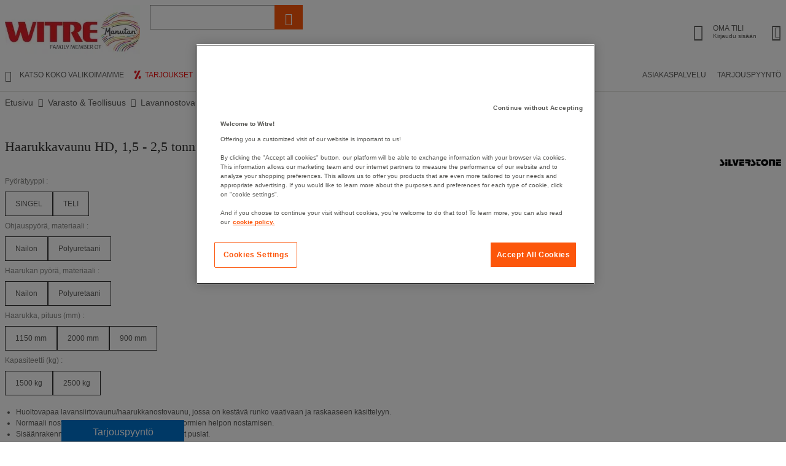

--- FILE ---
content_type: text/html;charset=UTF-8
request_url: https://www.witre.fi/fi/wfi/haarukkavaunu-hd-1-5-2-5-tonnia
body_size: 68863
content:
<!doctype HTML> <!-- BEGIN ProductDisplay.jsp --><!-- Defining the variation for ABTest in the new Mig Page Design--><!-- We look at _gaexp cookie where experimentId and variation of the ABTest are defined --> <html xmlns:wairole="http://www.w3.org/2005/01/wai-rdf/GUIRoleTaxonomy#" xmlns:fb="http://www.facebook.com/2008/fbml" xmlns:og="http://opengraphprotocol.org/schema/" xmlns:waistate="http://www.w3.org/2005/07/aaa" lang="fi" xml:lang="fi"> <head><link rel="preconnect" href="//www.googletagmanager.com" /> <meta http-equiv="Content-Type" content="text/html; charset=utf-8" /> <title>Haarukkavaunu HD, 1,5 - 2,5 tonnia - Silverstone - Witre.fi</title> <meta name="viewport" content="width=device-width, initial-scale=1"/> <meta name="description" content="Haarukkavaunu HD, 1,5 - 2,5 tonnia - Silverstone : ✓ 60 päivän avokauppa ✓ Salamannopea toimitus ja ilmainen palautus ✓ 3 vuoden takuu ✓ Rahtivapaa yli 600 € ✓ Yli 30 000 tuotetta"/> <meta name="keywords" content="Haarukkavaunu HD, 1,5 - 2,5 tonnia - Silverstone,Hand pallet lift trucks"/> <meta name="pageIdentifier" content="MIG4476637"/> <meta name="pageId" content="9651288"/> <meta name="pageGroup" content="Mig"/> <meta name="format-detection" content="telephone=no"/> <link rel="canonical" href="https://www.witre.fi/fi/wfi/haarukkavaunu-hd-1-5-2-5-tonnia" /> <link rel="alternate" hreflang="da-dk" href="https://www.witre.dk/da/wde/palleloftere-hd-1-5-2-5-tons"  /> <link rel="alternate" hreflang="sv-se" href="https://www.witre.se/sv/wsw/pallyftare-hd-1-5-2-5-ton"  /> <link rel="alternate" hreflang="fi-fi" href="https://www.witre.fi/fi/wfi/haarukkavaunu-hd-1-5-2-5-tonnia"  /> <link rel="alternate" hreflang="no-no" href="https://www.witre.no/no/wno/pallelofter-hd-1-5-2-5-tonn-silverstone"  /> <!-- Include script files --> <link rel="stylesheet" media="screen" href="https://www.witre.fi/fstrz/484712b8589d866ecec8aa6b0a866a94ce255479c8d71310626010163d867ed8.css?src=https%3A%2F%2Fwww.witre.fi%2Ffstrz%2Fr%2Fs%2Fwww.witre.fi%2Fwcsstore%2FManutanSAS%2Fcss%2Fm_base_1766398258186-1.css&amp;src=https%3A%2F%2Fwww.witre.fi%2Ffstrz%2Fr%2Fs%2Fwww.witre.fi%2Fwcsstore%2FManutanSAS%2Fcss%2Fm_base_1766398258186-2.css" /><link rel="stylesheet" href="https://www.witre.fi/fstrz/r/s/www.witre.fi/wcsstore/ManutanSAS/css/m_lg_1766398258186.css" type="text/css" media="screen and (max-width: 1200px)"><link rel="stylesheet" href="https://www.witre.fi/fstrz/r/s/www.witre.fi/wcsstore/ManutanSAS/css/m_m-more_1766398258186.css" type="text/css" media="screen"><link rel="stylesheet" href="https://www.witre.fi/fstrz/r/s/www.witre.fi/wcsstore/ManutanSAS/css/m_md-less_1766398258186.css" type="text/css" media="screen and (max-width: 1199px)"><link rel="stylesheet" href="https://www.witre.fi/fstrz/r/s/www.witre.fi/wcsstore/ManutanSAS/css/m_md-more_1766398258186.css" type="text/css" media="screen and (min-width: 992px)"><link rel="stylesheet" href="https://www.witre.fi/fstrz/r/s/www.witre.fi/wcsstore/ManutanSAS/css/m_md_1766398258186.css" type="text/css" media="screen and (min-width: 992px) and (max-width: 1199px)"><link rel="stylesheet" href="https://www.witre.fi/fstrz/r/s/www.witre.fi/wcsstore/ManutanSAS/css/m_sm-less_1766398258186.css" type="text/css" media="screen and (max-width: 991px)"><link rel="stylesheet" href="https://www.witre.fi/fstrz/r/s/www.witre.fi/wcsstore/ManutanSAS/css/m_sm_1766398258186.css" type="text/css" media="screen and (min-width: 768px) and (max-width: 991px)"><link rel="stylesheet" href="https://www.witre.fi/fstrz/r/s/www.witre.fi/wcsstore/ManutanSAS/css/m_xs_1766398258186.css" type="text/css" media="screen and (max-width: 768px)"><link rel="stylesheet" href="https://www.witre.fi/fstrz/r/s/www.witre.fi/wcsstore/ManutanSAS/css/all-print_1766398258186.css" type="text/css" media="print"><style>@media(max-width:700px){#ot-sdk-btn-floating{display:none}.totop{display:none}}#GotoCartQuotation{display:none}#selfcare_link a{margin-left:14px!important}.header-2-link{margin-right:8px!important;padding-right:0!important;font-weight:normal!important;display:inline-flex;align-items:center;gap:3px}.nyheter-logo-header{margin-left:5px;margin-right:-4px!important;vertical-align:middle}a.header-2-link[href="/fi/wfi/shops/promotions"]::before{content:"";width:20px;height:20px;flex:0 0 20px;display:inline-block;margin-right:2px;background:url("data:image/svg+xml,%3Csvg%20xmlns%3D%22http%3A//www.w3.org/2000/svg%22%20viewBox%3D%220%200%20189.78%20189.78%22%3E%3Ccircle%20fill%3D%22%23ffffff%22%20cx%3D%2294.89%22%20cy%3D%2294.89%22%20r%3D%2294.89%22/%3E%3Cpath%20fill%3D%22%23ea1d25%22%20d%3D%22m139.79%2C32.4c.81%2C1.47-3.21-5.83-4.86-5.68s-23.45%2C1.81-24.88%2C2.24-63.44%2C124.22-61.89%2C126.17%2C14.19%2C6.76%2C16.3%2C7.21c2.12.44%2C8.61%2C2.18%2C10.69%2C1.24%2C2.08-.94%2C63.82-132.64%2C64.64-131.17Z%22/%3E%3Cellipse%20fill%3D%22%23ea1d25%22%20cx%3D%2261.72%22%20cy%3D%2249.51%22%20rx%3D%2221.89%22%20ry%3D%2218.19%22%20transform%3D%22translate(-7.9%2087.1)%20rotate(-67.11)%22/%3E%3Cellipse%20fill%3D%22%23ea1d25%22%20cx%3D%22127.74%22%20cy%3D%22134.06%22%20rx%3D%2223.71%22%20ry%3D%2218.19%22%20transform%3D%22translate(-45.46%20199.58)%20rotate(-67.11)%22/%3E%3C/svg%3E") no-repeat center/20px 20px}</style><style>.footer-section table { width: 100%;}</style><script>fstrz=!0;</script><script type="text/javascript">
			var ProductPage = true;
</script> <!-- BEGIN Common/CommonJSToInclude.jspf --><!-- BEGIN Google Tag Manager --> <script>
	(
	function(w,d,s,l,i){
		w[l]=w[l]||[];
		w[l].push(
		{
			'gtm.start':new Date().getTime(),
			event:'gtm.js'
		});
		var f=d.getElementsByTagName(s)[0],
			j=d.createElement(s),
			dl=l!='dataLayer'?'&l='+l:'';
		j.async=true;
		j.src='https://www.googletagmanager.com/gtm.js?id='+i+dl;
		f.parentNode.insertBefore(j,f);
	})
	(window,document,'script','dataLayer','GTM-P9G4S2R');
	
	
			var dataLayerGa4 = dataLayer;
			var dataLayerPunchout={push: function(){return true;}};
		
	
	var GTMTracking = {
		getDatalayer: function () {
			if (0 === 0) {
				return dataLayerGa4
			}
			return dataLayerPunchout
		},
	}
</script> <!--END Google Tag Manager --> <script type="text/javascript">
			if(!getCookie("OptanonAlertBoxClosed")){
				const cookieConsentOneTrustCheck = setInterval(function() {
					if(document.getElementsByClassName('js-cookieConsentBannerBackground').length > 0 ){
						(document.getElementsByClassName('js-cookieConsentBannerBackground')[0]).classList.remove('hidden');
						(document.getElementsByClassName('js-cookieConsentBannerWrapper')[0]).classList.remove('hidden');
						clearInterval(cookieConsentOneTrustCheck);
					}
				}, 500);
			}
			function getCookie(name) {
				var value = "; " + document.cookie;
				var parts = value.split("; " + name + "=");
				if (parts.length >= 2) return parts.pop().split(";").shift();
			}
</script> <!-- OneTrust Cookies Consent Notice start --> <script src="https://www.witre.fi/fstrz/r/s/cdn.cookielaw.org/scripttemplates/otSDKStub.js" type="text/javascript" charset="UTF-8" data-domain-script="15ad898a-23d8-4ea6-8fc0-6afb7b0fa7af">
</script>          <script type="text/javascript">
	function OptanonWrapper() { 
	
		if(!getCookie("OptanonAlertBoxClosed")){
			var newButton =  document.createElement("button"); // Create a button 
			newButton.setAttribute("id", "onetrust-reject-all-handler"); // Name the button + pick up style as per template
			newButton.onclick = function(one){
				OneTrust.RejectAll();
			}
			newButton.innerText = Optanon.GetDomainData().BannerRejectAllButtonText;// Add text to button
			document.getElementById("onetrust-policy").prepend(newButton); // Place button
		}
	}
	function getCookie(name) {
		var value = "; " + document.cookie;
		var parts = value.split("; " + name + "=");
		if (parts.length >= 2) return parts.pop().split(";").shift();
	
	}
</script> <!-- OneTrust Cookies Consent Notice end --> <script type="text/plain" src="https://client.get-potions.com/971/recos-tag.js" class="optanon-category-C0003" async></script> <!--Main Stylesheet for browser --> <!--[if lt IE 9]> <script src="/wcsstore/ManutanSAS/bootstrap/html5shiv.min.js"></script> <![endif]--> <script type="text/javascript" charset="UTF-8" src="https://www.witre.fi/fstrz/r/s/www.witre.fi/wcsstore/dojo110/dojo/dojo.js" djconfig="parseOnLoad: true, isDebug: false,  modulePaths: {storetext: '/wcsstore/ManutanSAS/'}, useCommentedJson: true,locale: 'fi-fi' "></script> <script type="text/javascript" charset="UTF-8" src="https://www.witre.fi/fstrz/r/s/www.witre.fi/wcsstore/dojo110/dojo/dojodesktop-rwd.js" djconfig="parseOnLoad: true, isDebug: false,  modulePaths: {storetext: '/wcsstore/ManutanSAS/'}, useCommentedJson: true,locale: 'fi-fi' "></script> <script src="https://www.witre.fi/fstrz/817acd3496f3e5766931ae8e6181abd6009d941fc34c17ab2e0fffd9bb626663.js?src=https%3A%2F%2Fwww.witre.fi%2Ffstrz%2Fr%2Fs%2Fwww.witre.fi%2Fwcsstore%2FManutanSAS%2Fjquery%2Fjquery-3.5.1.min.js&amp;src=https%3A%2F%2Fwww.witre.fi%2Ffstrz%2Fr%2Fs%2Fwww.witre.fi%2Fwcsstore%2FManutanSAS%2Fbootstrap%2Fbootstrap-3.4.1.min.js&amp;src=https%3A%2F%2Fwww.witre.fi%2Ffstrz%2Fr%2Fs%2Fwww.witre.fi%2Fwcsstore%2FManutanSAS%2FowlCarousel%2Fowl-carousel-2.3.4.min.js"></script> <meta name="viewport" content="width=device-width, initial-scale=1.0, user-scalable=no, maximum-scale=1.0" /> <meta name="CommerceSearch" content="storeId_11713" /> <meta name="SKYPE_TOOLBAR" content="SKYPE_TOOLBAR_PARSER_COMPATIBLE"> <meta name="msvalidate.01" content="???MI386_BING_ID???"/> <link rel="shortcut icon" href="https://www.witre.fi/fstrz/r/s/www.witre.fi/wcsstore/ManutanSAS/images/WFI/icon-favicon.ico" mce_href="/wcsstore/ManutanSAS//WFI/images/WFI/icon-favicon.ico"> <link rel="apple-touch-icon-precomposed" href="https://www.witre.fi/fstrz/r/s/www.witre.fi/wcsstore/ManutanSAS/images/WFI/touch-icon-60px.png" sizes="60x60"> <link rel="apple-touch-icon-precomposed" href="https://www.witre.fi/fstrz/r/s/www.witre.fi/wcsstore/ManutanSAS/images/WFI/touch-icon-72px.png" sizes="72x72"> <link rel="apple-touch-icon-precomposed" href="https://www.witre.fi/fstrz/r/s/www.witre.fi/wcsstore/ManutanSAS/images/WFI/touch-icon-76px.png" sizes="76x76"> <link rel="apple-touch-icon-precomposed" href="https://www.witre.fi/fstrz/r/s/www.witre.fi/wcsstore/ManutanSAS/images/WFI/touch-icon-114px.png" sizes="114x114"> <link rel="apple-touch-icon-precomposed" href="https://www.witre.fi/fstrz/r/s/www.witre.fi/wcsstore/ManutanSAS/images/WFI/touch-icon-120px.png" sizes="120x120"> <link rel="apple-touch-icon-precomposed" href="https://www.witre.fi/fstrz/r/s/www.witre.fi/wcsstore/ManutanSAS/images/WFI/touch-icon-144px.png" sizes="144x144"> <link rel="apple-touch-icon-precomposed" href="https://www.witre.fi/fstrz/r/s/www.witre.fi/wcsstore/ManutanSAS/images/WFI/touch-icon-152px.png" sizes="152x152"> <script type="text/javascript">
	// Convert the WCParam object which contains request properties into javascript object
	
	var WCParamJS = {
		"storeId":'11713',
		"catalogId":'11614',
		"langId":'-1006',
		"pageView":'',
		"orderBy":'',
		"orderByContent":'',
		"searchTerm":''
	};
	var absoluteURL = "https://www.witre.fi/";
	var imageDirectoryPath = "/wcsstore/ManutanSAS/";
	var styleDirectoryPath = "images/colors/color1/";
	var supportPaymentTypePromotions = false;
	
	var subsFulfillmentFrequencyAttrName = "fulfillmentFrequency";
	var subsPaymentFrequencyAttrName = "paymentFrequency";
	var subsTimePeriodAttrName = "timePeriod";
	
	var storeId = "11713";
	var storeUserType = "G";
	var ios = false;
	var android = false;
	var multiSessionEnabled = false;
	
	// Store the amount of time of inactivity before a re-login is required, this value is retrieved from wc-server.xml, default is 30 mins
	var inactivityTimeout = 28800000;
	
	// Store the amount of time the inactivity warning dialog will be displayed before it closes itself, default is 20 seconds
	var inactivityWarningDialogDisplayTimer = 20000;
	
	// Store the amount of time to display a inactivity warning dialog before a re-login is required, default is 30 seconds
	var inactivityWarningDialogBuffer = 30000;
	
	// Store the timing event to display the inactivity dialog
	var inactivityTimeoutTracker = null;

	// Store the timing event to close the inactivity dialog
	var dialogTimeoutTracker = null;
	
	//browse only mode for Web Call Centre integration
	var browseOnly = false;
	
	//Summary: Returns the absolute URL to use for prefixing any Ajax URL call.
	//Description: Dojo does not handle the case where the parameters in the URL are delimeted by the "/" forward slash. Therefore, in order to
	//             workaround the issue, all AJAX requests must be done using absolute URLs rather than relative.
	//Returns: The absolute URL to use for prefixing any Ajax URL call.
	function getAbsoluteURL() {
		if (absoluteURL != "") {
			var currentURL = document.URL;
			var currentProtocol = "";
		
			if (currentURL.indexOf("://") != -1) {
				currentProtocol = currentURL.substring(0, currentURL.indexOf("://"));
			}
			
			var savedProtocol = "";
			if (absoluteURL.indexOf("://") != -1) {
				savedProtocol = absoluteURL.substring(0, absoluteURL.indexOf("://"));
			}
			
			if (currentProtocol != savedProtocol) {
				absoluteURL = currentProtocol + absoluteURL.substring(absoluteURL.indexOf("://"));
			}
		}
		
		return absoluteURL;
	}
	//Summary: Returns the path pointing to the shared image directory.
	//Description: In order to get the image directory path in any javascript file, this function can be used.
	//Returns: The path to reference images.
	function getImageDirectoryPath() {
		return imageDirectoryPath;
	}
	//Summary: Returns the path pointing to the directory containing color-dependant image files.
	//Description: In order to get the directory containing color-dependant image files in any javascript file, this function can be used.
	//Returns: The path to reference color-dependant image files.
	function getStyleDirectoryPath() {
		return styleDirectoryPath;
	}
	
	//This function is used to strip HTML tags
    function strip(html)
    {
       var tmp = document.createElement("DIV");
       tmp.innerHTML = html;
       return tmp.textContent || tmp.innerText || "";
    }
    
	

	
</script> <script type="module">
  import {
	onINP
  } from '/wcsstore/ManutanSAS/javascript/web-vitals.attribution.js';

  onINP(sendToGoogleAnalytics, {reportAllChanges: true});

  function sendToGoogleAnalytics ({name, value, id, rating, attribution}) {
  // Destructure the attribution object:
  const {eventEntry, eventTarget, eventType, loadState} = attribution;

  // Get timings from the event timing entry:
  const {startTime, processingStart, processingEnd, duration, interactionId} = eventEntry;

  const eventParams = {
	// metric rating
	metric_rating : rating,
    // The page's INP value:
    metric_inp_value: value,
    // A unique ID for the page session, which is useful
    // for computing totals when you group by the ID.
    metric_id: id,
    // The event target (a CSS selector string pointing
    // to the element responsible for the interaction):
    metric_inp_event_target: eventTarget,
    // The type of event that triggered the interaction:
    metric_inp_event_type: eventType,
    // Whether the page was loaded when the interaction
    // took place. Useful for identifying startup versus
    // post-load interactions:
    metric_inp_load_state: loadState,
    // The time (in milliseconds) after page load when
    // the interaction took place:
    metric_inp_start_time: startTime,
    // When processing of the event callbacks in the
    // interaction started to run:
    metric_inp_processing_start: processingStart,
    // When processing of the event callbacks in the
    // interaction finished:
    metric_inp_processing_end: processingEnd,
    // The total duration of the interaction. Note: this
    // value is rounded to 8 milliseconds of granularity:
    metric_inp_duration: duration,
    // The interaction ID assigned to the interaction by
    // the Event Timing API. This could be useful in cases
    // where you might want to aggregate related events:
    metric_inp_interaction_id: interactionId
  };
  dataLayerGa4.push({
	'event': 'INP_Google_Webvitals',
	'data': eventParams
   });	
}
</script> <script src="https://www.witre.fi/fstrz/aa02591dc41956180e01796a07255c862e10e2cb8296514bc3c49a37be7307a3.js?src=https%3A%2F%2Fwww.witre.fi%2Ffstrz%2Fr%2Fs%2Fwww.witre.fi%2Fwcsstore%2FWidgets_701%2FCommon%2FMICatalogEntry%2Fjavascript%2FProductDisplay_1766398149336.js&amp;src=https%3A%2F%2Fwww.witre.fi%2Ffstrz%2Fr%2Fs%2Fwww.witre.fi%2Fwcsstore%2FManutanSAS%2Fjavascript%2Fmanutan-common_1766398149336.js"></script> <!-- Widget script not merged because file location is completely different--> <script type="text/javascript" src="https://www.witre.fi/fstrz/r/s/www.witre.fi/wcsstore/Widgets_701/Common/javascript/WidgetCommon_1766398149336.js" defer=""></script> <!-- BEGIN CommonStoreNLSKeys.jspf --> <script type="text/javascript">
	
	var storeNLS = {};
	storeNLS['HISTORY']="Historia";
	storeNLS['MI897_CONTACT_FORM_CONFIRM_TITLE']="???MI897_CONTACT_FORM_CONFIRM_TITLE???";
	storeNLS['MI2080_TAXFREE']="Ilman Alv";
	storeNLS['MI897_CONTACT_FORM_CONFIRM_CLAIM_TITLE']="Pyyntö on lähetetty";
	storeNLS['MI2080_TAXFREE']="Ilman Alv";
	storeNLS['UNIT_LAST_STOCK_AVAILABLE_UNIT']="Only {0} unit(s) available(s)";
	storeNLS['UNIT_LAST_STOCK_AVAILABLE_BATCH']="Only {0} batch(s) available(s)";
	storeNLS['UNIT_LAST_STOCK_AVAILABLE_METER']="Only {0} meter(s) available(s)";
	storeNLS['UNIT_LAST_STOCK_AVAILABLE_SET']="Only {0} set(s) available(s)";
	storeNLS['UNIT_LAST_STOCK_AVAILABLE_PAIR']="Only {0} pair(s) available(s)";	
	storeNLS['UNIT_STOCK_AVAILABLE_UNIT']="Varastossa";
	storeNLS['UNIT_STOCK_AVAILABLE_BATCH']="Varastossa";
	storeNLS['UNIT_STOCK_AVAILABLE_METER']="Varastossa";
	storeNLS['UNIT_STOCK_AVAILABLE_SET']="Varastossa";
	storeNLS['UNIT_STOCK_AVAILABLE_PAIR']="Varastossa";	
	storeNLS['UNIT_PRICE_CALCULATED']="{0} /kpl";
	storeNLS['UNIT_PRICE_CALCULATED_VAT_INCLUDED']="{0} sis. Alv per yksikkö  ";
	storeNLS['UNIT_PRICE_CALCULATED_VAT_EXCLUDED']="{0} ilman Alv per yksikkö  ";
	storeNLS['UNIT_PRICE_ACCEPTABLE_ERROR']="5";
	storeNLS['UNIT_PRICE_PCE']="kpl";
	storeNLS['UNIT_PRICE_MTR']="metri";
	storeNLS['UNIT_PRICE_SET']="yksikkö";
	storeNLS['UNIT_PRICE_PR']="pari";
	storeNLS['UNIT_PRICE_PCES']="pakkaus sis. {0} kpl";
	storeNLS['UNIT_PRICE_MTRS']="{0} metriä";
	storeNLS['UNIT_PRICE_SETS']="{0} yksikön erä";
	storeNLS['UNIT_PRICE_PRS']="{0} kappaleen erä";
	storeNLS['UNIT_PRICE_BATCH_HIGHLANDER']="{0} kappaleen erä";
	storeNLS['UNIT_PRICE_METER_HIGHLANDER']="metri";
	storeNLS['ARTICLES']="Artikkelit";
	storeNLS['BRAND']="Tuotemerkki";
	storeNLS['CATEGORY']="Tuoteryhmä";
	storeNLS['ERR_RESOLVING_SKU']="Valitse tuotevaihtoehto pudotusvalikosta.";
	storeNLS['QUANTITY_INPUT_ERROR']="Valitse vähintään 1 kpl.";
	storeNLS['QUANTITY_INPUTS_ERROR']="The values in the Quantity fields are invalid or empty. Ensure the values are positive integers and try again.";
	storeNLS['ERR_RESOLVING_SKU']="Valitse tuotevaihtoehto pudotusvalikosta.";
	storeNLS['ERROR_CONTRACT_EXPIRED_GOTO_ORDER']="The selected items cannot be added to the shopping cart because the contracts for some of the order items are no longer available. Please select the available contracts that you want to apply to your order items.";
	storeNLS['MYACCOUNT_SAVEDORDERLIST_EMPTY_ADD_TO_REQ_FAIL']="This saved order cannot be copied to the requisition list as it is empty.  Please add one or more items to the saved order.";
	storeNLS['SHOPCART_ADDED']="Tuote on lisätty ostoskärryyn";
	storeNLS['PRICE']="Price:";
	storeNLS['SKU']="Tuotenro:";
	storeNLS['PQ_PURCHASE']="Purchase:";
	storeNLS['PQ_PRICE_X']="${0} -";
	storeNLS['PQ_PRICE_X_TO_Y']="${0} to ${1} -";
	storeNLS['PQ_PRICE_X_OR_MORE']="${0} or more -";
	storeNLS['COMPARE_ITEM_EXISTS']="The product you are trying to add to the compare zone already exists.";
	storeNLS['COMPATE_MAX_ITEMS']="You can only compare up to 4 products.";
	storeNLS['COMPAREZONE_ADDED']="The Item has been successfully added to the compare zone.";
	storeNLS['GENERICERR_MAINTEXT']="The store has encountered a problem processing the last request. Please try again. If the problem persists, ${0} for assistance.";
	storeNLS['GENERICERR_CONTACT_US']="contact us";
	storeNLS['DEFAULT_WISH_LIST_NAME']="Toivelista";
	storeNLS['LIST_CREATED']="Wish list successfully created.";
	storeNLS['LIST_EDITED']="Wish list name successfully changed.";
	storeNLS['LIST_DELETED']="Wish list successfully deleted.";
	storeNLS['ERR_NAME_EMPTY']="Type a name for your wish list.";
	storeNLS['ERR_NAME_TOOLONG']="Wish list name is too long.";
	storeNLS['ERR_NAME_SHOPPING_LIST']="Wish List is a reserved name for the default wish list. Choose a different name.";
	storeNLS['ERR_NAME_DUPLICATE']="A wish list already exists with the name you have chosen. Choose a different name.";
	storeNLS['INVALID_NAME_SHOPPING_LIST']="The wish list name contains invalid characters. Provide an alphanumeric name.";
	storeNLS['WISHLIST_EMAIL_SENT']="Your e-mail has been sent.";
	storeNLS['WISHLIST_MISSINGNAME']="The Name field cannot be blank. Type your name in the Name field and try again.";
	storeNLS['WISHLIST_INVALIDEMAILFORMAT']="Invalid E-mail address format.";
	storeNLS['WISHLIST_EMPTY']="Please create a wish list before sending an email.";
	storeNLS['WISHLIST_INVALIDSENDERNAME']="The Name field contains invalid characters. Type your name in the Name field and try again.";
	storeNLS['INV_STATUS_RETRIEVAL_ERROR']="An error occurred while retrieving inventory status. Try again later. If the problem persists, contact your site administrator.";
	storeNLS['INV_ATTR_UNAVAILABLE']="${0} - unavailable";
	storeNLS['QC_UPDATE_SUCCESS']="Quick checkout profile updated successfully!";
	storeNLS['MYACCOUNT_ACTION_PERFORMED']="Action performed successfully.";
	storeNLS['ITEM_COMPONENT_QUANTITY_NAME']="${0} x ${1}";
	storeNLS['ORDER_LINE_STATUS_S']="Order Shipped";
	storeNLS['ORDER_LINE_STATUS_G']="Order Processing";
	storeNLS['ORDER_LINE_STATUS_K']="Return Associated";
	storeNLS['ORDER_LINE_STATUS_V']="Partially Shipped";
	storeNLS['ORDER_LINE_STATUS_X']="Order Cancelled";
	storeNLS['ERROR_FACET_PRICE_INVALID']="The price entered is not in a valid format.";
	storeNLS['MI162_JS_PD_ECOPART']="Include ${0} of eco-participation";
	storeNLS['MI163_JS_PD_SALESUNIT']="Määrä";
	storeNLS['ERROR_FirstNameTooLong']="Arvo kentässä Etunimi on liian pitkä.";
	storeNLS['ERROR_LastNameTooLong']="Arvo kentässä Sukunimi on liian pitkä.";
	storeNLS['ERROR_AddressTooLong']="Arvo kentässä osoite on liian pitkä.";
	storeNLS['ERROR_CityTooLong']="Arvo kentässä Postitoimipaikka on liian pitkä.";
	storeNLS['ERROR_StateTooLong']="Arvo kentässä Osavaltio/provinssi on liian pitkä.";
	storeNLS['ERROR_CountryTooLong']="Arvo kentässä Maa on liian pitkä.";
	storeNLS['ERROR_ZipCodeTooLong']="Arvo kentässä Postinumero on liian pitkä.";
	storeNLS['ERROR_EmailTooLong']="Arvo kentässä Sähköpostiosoite on liian pitkä.";
	storeNLS['ERROR_PhoneTooLong']="Arvo kentässä Puhelinnumero on liian pitkä.";
	storeNLS['ERROR_LastNameEmpty']="Sukunimi-kenttä ei voi olla tyhjä.";
	storeNLS['ERROR_AddressEmpty']="Osoite-kenttä ei voi olla tyhjä.";
	storeNLS['ERROR_CityEmpty']="Postitoimipaikka-kenttä ei voi olla tyhjä.";
	storeNLS['ERROR_StateEmpty']="Osavaltio/provinssi-kenttä ei voi olla tyhjä.";
	storeNLS['ERROR_CountryEmpty']="Maa-kenttä ei voi olla tyhjä.";
	storeNLS['ERROR_ZipCodeEmpty']="Postinumero-kenttä ei voi olla tyhjä.";
	storeNLS['ERROR_EmailEmpty']="Sähköpostiosoite-kenttä ei voi olla tyhjä.";
	storeNLS['ERROR_FirstNameEmpty']="Etunimi-kenttä ei voi olla tyhjä.";
	storeNLS['ERROR_LastNameEmpty']="Sukunimi-kenttä ei voi olla tyhjä.";
	storeNLS['ERROR_INVALIDEMAILFORMAT']="Annetun sähköpostiosoitteen muoto on virheellinen. Tarkista, ettet ole kirjoittanut välilyöntejä ennen tai jälkeen.";
	storeNLS['ERROR_INVALIDPHONE']="Anna vähintään 6 numeroa ja lisää suuntanumero, esim. 09123456";
	storeNLS['PWDREENTER_DO_NOT_MATCH']="Annetut salasanat eivät vastaa toisiaan.";
	storeNLS['ERROR_SpecifyYear']="Vuosi puuttuu. Älä anna syntymäaikatietoja, jos haluat niiden säilyvän salaisina.";
	storeNLS['ERROR_SpecifyMonth']="Kuukausi puuttuu. Älä anna syntymäaikatietoja, jos haluat niiden säilyvän salaisina.";
	storeNLS['ERROR_SpecifyDate']="Päivämäärä puuttuu. Älä anna syntymäaikatietoja, jos haluat niiden säilyvän salaisina.";
	storeNLS['ERROR_InvalidDate1']="Valittu kuukausi ei sisällä tätä päivää.";
	storeNLS['ERROR_InvalidDate2']="Annettu syntymäaika on virheellinen.";
	storeNLS['ERROR_LogonIdEmpty']="Kirjoita uusi käyttäjätunnus, esim. s-postiosoitteesi";
	storeNLS['ERROR_PasswordEmpty']="Salasana-kenttä ei voi olla tyhjä.";
	storeNLS['ERROR_SpecifyMonth']="Kuukausi puuttuu. Älä anna syntymäaikatietoja, jos haluat niiden säilyvän salaisina.";
	storeNLS['ERROR_VerifyPasswordEmpty']="Salasanan vahvistus -kenttä ei voi olla tyhjä.";
	storeNLS['AGE_WARNING_ALERT']="Olet alle 13-vuotias. Lue tietoturvaperiaatteemme ennen kuin jatkat.";
	storeNLS['ERROR_DefaultOrgRegistration']="'Default Organization' is not a valid organization name. Please choose another name.";
	storeNLS['MI164_JS_PD_WARRANTY']="Takuu";
	storeNLS['MI165_JS_PD_WAREHOUSEORIGIN']="Alkuperä";
	storeNLS['MI166_JS_PD_DELIVERYTIME']="VARASTOTILANNE:";
	storeNLS['MI167_JS_PD_DELIVERYTIME_1']="Varastotuote (jos tilaat arkipäivänä ennen klo 17, lähetetään tilauksesi samana päivänä)";
	storeNLS['MI168_JS_PD_DELIVERYTIME_2']="Varastossa ${0} työpäivän kuluttua";
	storeNLS['MI169_JS_PD_DELIVERYTIME_15']="Tilaustuote";
	storeNLS['MI170_JS_PD_PAPERCATALOGPAGE']="Kuvaston sivu";
	storeNLS['ERROR_OrgNameEmpty']="The organization name field cannot be empty.";
	storeNLS['ERROR_ParentOrgNameEmpty']="Please search and select a valid parent organization under which you want to create new organzation.";
	storeNLS['MI171_JS_DW_REFERENCE']="Tuotenro";
	storeNLS['MI172_JS_DW_NAME']="Tuotteen nimi";
	storeNLS['MI173_JS_DW_DELIVERYTIME']="Varastotilanne";
	storeNLS['MI234_JS_PQ_PRICE_X']="${0}?";
	storeNLS['MI235_JS_PQ_PRICE_X_TO_Y']="${0} - ${1}";
	storeNLS['MI236_JS_PQ_PRICE_X_OR_MORE']="${0} tai useat";
	storeNLS['MI237_JS_PQ_YOUR_PRICE']="Sinun hinta";
	storeNLS['MI238_JS_PQ_QTY']="Määrä";
	storeNLS['MI1117_SAVEDFORLATER_REMOVE_PRODUCT']="Tuote on poistettu listaltasi.";
	storeNLS['MI1118_SAVEDFORLATER_SAVED_CART']="Ostoskorisi on tallennettu myöhempää käyttöä varten";
	storeNLS['MI1119_SAVEDFORLATER_SAVED_PRODUCT']="Tuotteesi on tallennettu";
	storeNLS['MI1129_SAVEDFORLATER_CLEAR_LIST_SUCCESS']="Saved for later list cleaned successfully";
	storeNLS['ERROR_ADD2CART_BROWSE_ONLY']="Cannot add product to shopping cart in browse only mode.";
	storeNLS['ERROR_SL_RESOLVED_SKU']="Your selection is incomplete. For each attribute select a value.";
	storeNLS['ERROR_SL_EMPTY_SL_NAME']="Provide a name for your new requisition list.";
	storeNLS['ERROR_SL_LIST_NOT_CHOSEN']="Choose a requisition list.";
	storeNLS['ORG_ROLES_UPDATED']="Organization roles updated successfully.";
	storeNLS['ORG_ROLES_UPDATE_NO_CHNAGE']="No updates are made for organization roles.";
	storeNLS['APPROVAL_MEMBER_GROUP_UPDATED']="Approval Member Groups updated successfully.";
	storeNLS['ORG_ENTITY_CREATED_UPDATING_ROLES']="Organization created successfully. Updating organization roles.";
	storeNLS['ORG_SUMMARY_UPDATED']="Organization details updated successfully.----&gt;";
	storeNLS['CSR_NO_SEARCH_CRITERIA']="No search criteria entered. Enter at least one search criteria.";
	storeNLS['CSR_SUCCESS_CUSTOMER_ACCOUNT_ACCESS']="Successfully accessed customer account.";
	storeNLS['SUCCESS_ORDER_UNLOCK']="Successfully unlocked the order.";
	storeNLS['SUCCESS_ORDER_LOCK']="Successfully locked the order.";
	storeNLS['CUSTOMER_ACCOUNT_ENABLE_SUCCESS']="Successfully enabled customer account.";
	storeNLS['CUSTOMER_ACCOUNT_DISABLE_SUCCESS']="Successfully disabled customer account.";
	storeNLS['DISABLE_CUSTOMER_ACCOUNT']="Disable customer account";
	storeNLS['ENABLE_CUSTOMER_ACCOUNT']="Enable customer account";
	storeNLS['RESET_PASSWORD_SUCCESS']="Password successfully reset for customer.";
	storeNLS['ORDER_CANCEL_SUCCESS']="Successfully cancelled the order.";
	storeNLS['CSR_SUCCESS_NEW_GUEST_USER_CREATION']="Successfully created new guest customer.";
	storeNLS['CSR_SUCCESS_NEW_REGISTERED_USER_CREATION']="Successfully created new registered customer.";
	storeNLS['ERROR_RESET_PASSWORD_ACCESS_ACCOUNT_TO_RESET']="Password reset failed for new registered customer. Please access customer account to reset password.";
	storeNLS['PLEASE_SELECT']="Valitse";
	storeNLS['CSR_SESSION_TERMINATE_WARNING_MESSAGE']="The current session for customer= {0} will terminate. Click Yes to end the session or No to continue current session.";
	storeNLS['GUEST']="Guest";
	storeNLS['CSR_PASSWORD_EMPTY_MESSAGE']="Enter your password to continue.";
	storeNLS['LOCK_CUSTOMER_ORDER_CSR']="Lock order";
	storeNLS['UNLOCK_CUSTOMER_ORDER_CSR']="Unlock order";
	storeNLS['ADD_COMMENT_MESSAGE']="Click here to add a new comment to the order.";
	storeNLS['COMMENT_LENGTH_OUT_OF_RANGE']="The comment cannot exceed 3000 characters.";
	storeNLS['MI165_JS_PD_WAREHOUSEORIGIN']="Alkuperä";
	storeNLS['MI166_JS_PD_DELIVERYTIME']="VARASTOTILANNE:";
	storeNLS['SUCCESS_ORDER_TAKE_OVER']="Successfully taken over the lock.";
	storeNLS['ERROR_OrganizationDescription']="The value entered in the organization description field is too long.";
	storeNLS['EMPTY_COMMENT']="Please enter a comment to add to the order.";
	storeNLS['ADD2CART_BROWSE_ONLY_ERROR']="The add To cart brows only error";
	storeNLS['ERROR_INVALID_NUMERIC']="Invalid numeric";
	storeNLS['ERROR_FaxTooLong']="ERROR_FaxTooLong = The value entered in the fax field is too long. ";
	storeNLS['ERROR_FaxEmpty']="The fax field cannot be empty.";
	storeNLS['ERROR_PhoneEmpty']="The phone number field cannot be empty.";
	storeNLS['ERROR_OrgNameTooLong']="The value entered in the organization name field is too long.";
	storeNLS['ERROR_BusinessCategoryTooLong']="The value entered in the business category field is too long.";
	storeNLS['ERROR_SelectOrganizationTypeEmpty']="Please select organization type.";
	storeNLS['CSR_PASSWORD_EMPTY']="CSR password field is empty. ---- &gt; ";
	storeNLS['ORDER_LOCKED_ERROR_MSG']="Cart or order {0} is locked. For more information contact a service representative";
	storeNLS['GLOBAL_LOGIN_NO_USERS_FOUND']="No users found";
	storeNLS['SUCCESS_ORDER_TAKE_OVER']="Successfully taken over the lock.";
	storeNLS['_ERR_PASSWORD_FAILED']="The password that you tried is incorrect. Please try again.";
	storeNLS['MI084_REGISTRATIONPAGE_ERROR_PERSONTITLE_EMPTY']="Kenttä ei voi olla tyhjä.";
	storeNLS['MI085_REGISTRATIONPAGE_ERROR_DEPARTMENTTOOLONG']="Arvo kentässä Osasto on liian pitkä.";
	storeNLS['MI086_REGISTRATIONPAGE_ERROR_DEPARTMENTEMTPY']="Osasto-kenttä ei voi olla tyhjä.";
	storeNLS['MI309_REGISTRATIONPAGE_ERROR_POSITIONEMPTY']="Kenttä ei saa olla tyhjä";
	storeNLS['MI431_ZIPCODE_FILTER_PLACEHOLDER']="Postinumero";
	storeNLS['MI559_SALES_LABEL']="Ale";
	storeNLS['MI671_FILTER_ORG_BY_ZIPCODE_2']="Etsi";
	storeNLS['MI672_ZIPCODE_FILTER_PLACEHOLDER_2']="Postinro, esim. 12345";
	storeNLS['WISHLIST_ADDED']="Tuote on lisätty toivelistaasi";
	storeNLS['ERROR_RecipientTooLong']="Arvo kentässä Vastaanottaja on liian pitkä.";
	storeNLS['ERROR_MiddleNameTooLong']="Arvo kentässä Toinen nimi on liian pitkä.";
	storeNLS['ERROR_RecipientEmpty']="Vastaanottaja-kenttä ei voi olla tyhjä.";
	storeNLS['ERROR_MiddleNameEmpty']="Toinen nimi -kenttä ei voi olla tyhjä.";
	storeNLS['ERROR_PhonenumberEmpty']="Puhelinnumero-kenttä ei voi olla tyhjä.";
	storeNLS['ERROR_MESSAGE_TYPE']="Virhe:";
	storeNLS['ERROR_DEFAULTADDRESS']="Osoitetta ei voi poistaa. Osoitekirjassa on oltava vähintään yksi osoite";
	storeNLS['INVALID_EXPIRY_DATE']="Voimassaolon päättymispäivä on virheellinen.";
	storeNLS['MI1137_FORM_SELECT_EMPTY_ERROR']="Valitse ${0}";
	storeNLS['MI2060_ERR_RESOLVING_SKU_PARAM']="Valitse {0}";
	storeNLS['MI2268_PLEASE_SELECT_A_VALUE']="Valitse sopiva";
	storeNLS['MI2417_ORDER_APPROVAL_REJECTED_ERROR']="Your order has been automatically rejected because a product is no longer available";
	storeNLS['MI200_PD_FROM']="Alkaen";
	storeNLS['MI2665_BUTTON_BOX_FILTER_FOOTER']="Näytä kaikki {0} tuotetta";
	storeNLS['MI2502_SERVER_ERROR']="Tapahtui virhe, yritä uudelleen tai ota yhteyttä Asiakaspalveluun.";
	storeNLS['MI2536_OWLCAROU_PROMO_LABEL']="{0}%";
	storeNLS['MI2535_RANGE_PROMO_LABEL']="Jopa{0}%";
	storeNLS['MI2886_TAXINCLUDED']="sis. veron";
	storeNLS['MI3079_SEE_AVAILABLE_OPTIONS']="Katso saatavilla olevat vaihtoehdot";
	storeNLS['MI3080_PLEASE_SELECT_PRODUCT']="Valitse tuote";
	storeNLS['MI3095_SEARCH_BAR_PLACEHOLDER_BASE']="Haku ";
	storeNLS['MI3096_SEARCH_BAR_PLACEHOLDER_FIRST_VALUE']="tuotteelle brändiltä ...";
	storeNLS['MI3097_SEARCH_BAR_PLACEHOLDER_SECOND_VALUE']="tuotteen viitenumerolla ...";
	storeNLS['MI3098_SEARCH_BAR_PLACEHOLDER_THIRD_VALUE']="tuotteen avulla avainsanalla ...";
	storeNLS['MI728_SEARCH_CATALOG_PLACEHOLDER']="";
</script> <!-- END CommonStoreNLSKeys.jspf --> <script type="text/javascript">
 initializeInactivityWarning();
 var ie6 = false;
 var ie7 = false;
 if (navigator != null && navigator.userAgent != null) {
	 ie6 = (navigator.userAgent.toLowerCase().indexOf("msie 6.0") > -1);
	 ie7 = (navigator.userAgent.toLowerCase().indexOf("msie 7.0") > -1); 
 }
 if (location.href.indexOf('UnsupportedBrowserErrorView') == -1 && (ie6)) {
	 document.write('<meta http-equiv="Refresh" content="0;URL=http://www.witre.fi/UnsupportedBrowserErrorView?catalogId=10751&amp;storeId=11713&amp;langId=-1006"/>');
 }
</script>  <script type="text/javascript">
	dojo.addOnLoad(function() { 
		shoppingActionsJS.setCommonParameters('-1006','11713','11614','G','€');
		
		var isChrome = /Chrome/.test(navigator.userAgent) && /Google Inc/.test(navigator.vendor);
		var isSafari = /Safari/.test(navigator.userAgent) && /Apple Computer/.test(navigator.vendor);

		if (isChrome || isSafari) {
			var hiddenFields = dojo.query('input[type=\"hidden\"]');
			for (var i = 0; i < hiddenFields.length; i++) {
				hiddenFields[i].autocomplete="off"
			}
		}
		if (dojo.has("ios") || dojo.has("android")){
			dojo.attr(dojo.body(),"data-wc-device","mobile");
		}		
	});
</script> <!-- To check whether it is an app or not --> <script type="text/javascript">        
    var isApp = false;
</script> <script type="text/javascript" src="https://www.witre.fi/fstrz/r/s/www.witre.fi/wcsstore/ManutanSAS/javascript/echo_1766398149336.js"></script> <script>
    echo.init({
        offset: 200,
        throttle: 50,
        debounce: false,
        unload: false
    });
</script> <script type="text/javascript" src="https://www.witre.fi/fstrz/r/s/www.witre.fi/wcsstore/ManutanSAS/jquery/jqueryUI/jquery-ui-ellip.custom_1766398149336.js"></script> <!-- BEGIN RatingScript.jspf --><!-- BEGIN TrueLocaleEvaluation.jspf --> <input type="hidden" value="fi_FI" id="trueLocale"/> <!-- END TrueLocaleEvaluation.jspf --> <script async src="https://apps.bazaarvoice.com/deployments/witre-fi/main_site/production/fi_FI/bv.js"></script> <script type="text/javascript" src="https://www.witre.fi/fstrz/r/s/www.witre.fi/wcsstore/ManutanSAS/javascript/RatingHelper_1766398149336.js"></script> <!-- Add BV Cookies consent --> <script type="text/plain" class="optanon-category-C0001">
	window.BV.cookieConsent.setConsent({
		bv_metrics: true,
		BVBRANDID: true,
		BVBRANDSID: true
	})
</script> <!-- END RatingScript.jspf --><!-- END CommonJSToInclude.jspf --> <meta name="viewport" content="width=device-width, initial-scale=1.0, user-scalable=yes, maximum-scale=3.0"> <script type="text/javascript" src="https://www.witre.fi/fstrz/r/s/www.witre.fi/wcsstore/ManutanSAS/javascript/Common/AssemblyServices_1766398149336.js"></script> <script type="text/javascript" src="https://www.witre.fi/fstrz/r/s/www.witre.fi/wcsstore/ManutanSAS/javascript/manutan-product_1766398149336.js"></script> <script defer="" src="https://www.witre.fi/fstrz/ae0ed2ee4ae449348c840d301d87d6e27358ef64473764721a995036a3ec6813.js?src=https%3A%2F%2Fwww.witre.fi%2Ffstrz%2Fr%2Fs%2Fwww.witre.fi%2Fwcsstore%2FManutanSAS%2Fjavascript%2FFormHelper_1766398149336.js&amp;src=https%3A%2F%2Fwww.witre.fi%2Ffstrz%2Fr%2Fs%2Fwww.witre.fi%2Fwcsstore%2FWidgets_701%2Fcom.ibm.commerce.store.widgets.PDP_AddToRequisitionLists%2Fjavascript%2FAddToRequisitionLists_1766398149336.js"></script> <script type="text/javascript" src="https://www.witre.fi/fstrz/r/s/www.witre.fi/wcsstore/ManutanSAS/javascript/CatalogArea/abHistoryCookieHandler_1766398149336.js"></script> <script type="text/javascript">
			dojo.addOnLoad(function() { 
				shoppingActionsServicesDeclarationJS.setCommonParameters('-1006','11713','11614');
				ProductConfiguratorJS.setCommonParameters('-1006','11713','11614');
				AbHistoryCookieHandler.pushAbHistory("MIG4476637");
			});
			
</script> <meta property="og:title" content="Haarukkavaunu HD, 1,5 - 2,5 tonnia - Silverstone - Witre.fi" /> <meta property="og:image" content="https://www.witre.fi/img/S/GRP/IC/AIG5183119.jpg"/> <meta property="og:url" content="https://www.witre.fi/fi/wfi/haarukkavaunu-hd-1-5-2-5-tonnia"/> <meta property="og:type" content="product"/> <meta property="og:description" content="Haarukkavaunu HD, 1,5 - 2,5 tonnia - Silverstone : ✓ 60 päivän avokauppa ✓ Salamannopea toimitus ja ilmainen palautus ✓ 3 vuoden takuu ✓ Rahtivapaa yli 600 € ✓ Yli 30 000 tuotetta" /> <meta property="fb:app_id" name="fb_app_id" content="0"/> <!-- Start including widget java script files --> <script type="text/javascript" src=""></script> <script type="text/javascript" src="https://www.witre.fi/fstrz/r/s/www.witre.fi/wcsstore/Widgets_701/com.manutan.commerce.store.widgets.PDP_MerchandisingAssociations/javascript/MerchandisingAssociation_1764091469298.js"></script> <script type="text/javascript" src="https://www.witre.fi/fstrz/r/s/www.witre.fi/wcsstore/ManutanSAS/javascript/Widgets/ShoppingList/ShoppingListServicesDeclaration_1764091469298.js"></script> <script type="text/javascript" src="https://www.witre.fi/fstrz/r/s/www.witre.fi/wcsstore/Widgets_701/Common/MICatalogEntry/javascript/ProductDisplay_1764091469298.js"></script> <script type="text/javascript" src="https://www.witre.fi/fstrz/r/s/www.witre.fi/wcsstore/ManutanSAS/javascript/Widgets/ShoppingList/ShoppingList_1764091469298.js"></script> <!-- End including widget java script files --> <script>var __uzdbm_1 = "b5f1b5e1-dca9-4606-84a3-9d7e67c8dd67";var __uzdbm_2 = "MWYyMGY5YmItYmhoai00NzdmLWFmOWMtMTA5YzQzZjExZGNmJDE4LjIxOS4xMjQuMTIz";var __uzdbm_3 = "";var __uzdbm_4 = "false";var __uzdbm_5 = "";var __uzdbm_6 = "";var __uzdbm_7 = "";</script>   <script> (function(w, d, e, u, c, g, a, b){ w["SSJSConnectorObj"] = w["SSJSConnectorObj"] || {ss_cid : c, domain_info: "auto"}; w[g] = function(i, j){w["SSJSConnectorObj"][i] = j}; a = d.createElement(e); a.async = true;  if(navigator.userAgent.indexOf('MSIE')!==-1 || navigator.appVersion.indexOf('Trident/') > -1){ u = u.replace("/advanced/", "/advanced/ie/");} a.src = u; b = d.getElementsByTagName(e)[0]; b.parentNode.insertBefore(a, b); })(window,document,"script","https://cdn.perfdrive.com/advanced/stormcaster.js","bhhl","ssConf");    ssConf("au", "False");   </script><style>
html.async-hide {
  opacity: 1 !important;
}
#ProductPageImageViewer .owl-carousel {
display:block;
}
.owl-carousel.push-slider {
display:block !important;
}
.owl-carousel > .push:nth-child(n+2) {
display:none;
}
.flag-cat-slider-half {
    display: flex !important;
    justify-content: space-evenly;
}


/* FIX CLS on sisters categories carousel */
.sister-categories .owl-item {
    margin-right: 16px;
    float: left;
    width: auto;
}
.sister-categories .owl-stage {
    width: 2000vw;
}
 
</style> <img width="1000" height="1000" class="lcp-img" style="pointer-events: none; position: absolute; top: 0; left: 0; width: 99vw; height: 99vh; max-width: 1000px; max-height: 1000px;"  src="[data-uri]"> <script>
if (navigator.userAgent.indexOf("Lighthouse") !== -1) {window.fasterizeNs = {blockDeferJsStart: true}}
</script></head> <body data-frz-flags='{"lazyload":false,"unlazyload":false,"deferjs":false,"cssontop":true,"minifyhtml":true,"concatcss":true,"minifycss":true,"concatjs":true,"minifyjs":true,"early-hints":true,"unsharding":true,"responsive":false,"edge_speed":true,"edge_seo":true,"service_worker":false,"edge_rewriter":false,"speculation_rules":false,"lazyloadjs":false,"smart_inp":false}' data-frz-version="2" data-frz-target-key="page_caching_policies_3" data-frz-target-label="Product Pages / Category Pages"> <input type="hidden" id="isCsr" value="no"/> <input type="hidden" id="numberOfSKUs" value="8"/> <!-- BEGIN SecondHandProductTracking --><!-- END SecondHandProductTracking --> <input type="hidden" id="isSecondHand" value="" /> <input type="hidden" id="hexaActivate" value="" /> <input type="hidden" id="isProductFromShopping" value=""/> <input type="hidden" id="MIGPartNumber" value="MIG4476637" /> <!-- BEGIN Common/CommonJSPFToInclude.jspf --><!-- Google Tag Manager --> <noscript><iframe src="https://www.googletagmanager.com/ns.html?id=GTM-P9G4S2R" height="0" width="0" style="display:none;visibility:hidden"></iframe></noscript> <!-- End Google Tag Manager --><!-- BEGIN ProgressBar.jspf --> <div id="progress_bar_dialog" dojoType="dijit.Dialog" style="display: none;"> <div id="progress_bar"> <span class="loader centered"> <svg version="1.1" xmlns="http://www.w3.org/2000/svg" xmlns:xlink="http://www.w3.org/1999/xlink" viewBox="0 0 400 400"> <path d="M358,167.6c-2.3-11.1-5.8-22-10.4-32.4l-26.2,11.6c3.6,8.6,6.4,17.5,8.4,26.6L358,167.6z"></path> <path d="M332.4,200c0,73.1-59.3,132.4-132.4,132.4S67.6,273.1,67.6,200S126.9,67.6,200,67.6V38.8C111,38.8,38.8,111,38.8,200S111,361.2,200,361.2S361.2,289,361.2,200c0,0,0,0,0,0H332.4z"></path> </svg> </span> </div> </div> <!-- END ProgressBar.jspf --><!-- BEGIN MessageDisplay.jspf --> <div class="modal fade bs-example-modal-sm in" id="MessageArea" tabindex="-1" role="dialog"> <div class="modal-dialog modal-sm" role="document"> <div class="modal-content"> <div class="modal-header"> <button id="clickableErrorMessageImg" type="button" class="close" data-dismiss="modal" aria-label="Close"><span aria-hidden="true">&times;</span></button> <h4  id= "errorMessageTitle" class="modal-title t4"></h4> </div> <div class="modal-body"> <div id="msgpopup_content_wrapper" class="message"> <div class="message_icon"> <div id="error_icon"  class="wcs_icon wcs-error_icon"></div> <div id="success_icon"  class="wcs_icon wcs-success_icon"></div> </div> <div class="alert alert-success" role="region" aria-required="true" aria-labelledby="MessageArea"> <span id="ErrorMessageText"> </span> </div> </div> </div> </div> </div> </div> <!-- END MessageDisplay.jspf --> <div id="inactivityWarningPopup" dojoType="dijit.Dialog" title="Ei-aktiivisesta läsnäolosta varoittava valintaikkuna" style="display:none;"> <div class="widget_site_popup"> <div class="top"> <div class="left_border"></div> <div class="middle"></div> <div class="right_border"></div> </div> <div class="clear_float"></div> <div class="middle"> <div class="content_left_border"> <div class="content_right_border"> <div class="content"> <a role="button" id="inactivityWarningPopup_close" class="close_acce" title="SULJE" href="javascript:void(0);" onclick="dijit.byId('inactivityWarningPopup').hide(); if (dialogTimeoutTracker != null) {clearTimeout(dialogTimeoutTracker);}"> <div role="button" onmouseover="this.className='wcs_icon wcs-close_hover'" onmouseout="this.className='wcs_icon wcs-close_normal'" class="wcs_icon wcs-close_normal"></div> </a> <div class="clear_float"></div> <div id="inactivityWarningPopup_body" class="body"> <div class="message_icon left"> <div id="warning_icon"  class="wcs_icon wcs-warning_icon"></div> </div> <div class="message_text left"> Istunnon aikaraja ei-aktiiviselle läsnäololle on päättymässä. Jatka aikaa 480 minuutilla napsauttamalla OK. </div> <div class="clear_float"></div> </div> <div class="footer"> <div class="button_container"> <a role="button" aria-labelledby="inactivityWarningPopupOK_Label" id="inactivityWarningPopupOK" href="javascript:void(0);" onclick="dijit.byId('inactivityWarningPopup').hide(); if (dialogTimeoutTracker != null) {clearTimeout(dialogTimeoutTracker);} resetServerInactivity();" class="btn btn-default"> <div class="left_border"></div> <div id="inactivityWarningPopupOK_Label" class="button_text">OK</div> <div class="right_border"></div> </a> <div class="clear_float"></div> </div> <div class="clear_float"></div> </div> <div class="clear_float"></div> </div> </div> </div> </div> <div class="clear_float"></div> <div class="bottom"> <div class="left_border"></div> <div class="middle"></div> <div class="right_border"></div> </div> <div class="clear_float"></div> </div> </div><!-- BEGIN CSRFProtection.jspf --> <form id="CSRFProtectionForm" method="post" name="CSRFProtectionForm" class="hidden"> <input id="csrf_authToken" type="hidden" value="-1002%2CBf59CDU6toJq%2BW3CTVq5kWqYR07xKZZK%2B5Ee4j%2B%2FPls%3D" name="csrf_authToken"/> </form> <!-- END CSRFProtection.jspf --> <script type="text/javascript">
	window.onload = function(){
		if ('' == '1'){
			setCookie("MERGE_CART_FAILED_SHOPCART_THRESHOLD", "1", {path: "/", domain: cookieDomain});
			}
			//handle Ajax global login
			var showMergeCartError = dojo.cookie("MERGE_CART_FAILED_SHOPCART_THRESHOLD");
			if (showMergeCartError == "1") {
				setCookie("MERGE_CART_FAILED_SHOPCART_THRESHOLD", null, {expires: -1, path: "/", domain: cookieDomain});
				
				MessageHelper.setMessage("MERGE_CART_FAILED_SHOPCART_THRESHOLD", "???MERGED_SHOPPING_CART_WARNING???");
				MessageHelper.displayErrorMessage(MessageHelper.messages["MERGE_CART_FAILED_SHOPCART_THRESHOLD"]);
			}
		};
</script> <!-- END CommonJSPFToInclude.jspf --> <div id="IntelligentOfferMainPartNumber" style="display:none;">MIG4476637</div> <div id="IntelligentOfferCategoryId" style="display:none;">3000625</div> <div id="displaySKUContextData" style="display:none;">false</div> <div id="ProductDisplayURL" style="display:none;">https://www.witre.fi/fi/wfi/haarukkavaunu-hd-1-5-2-5-tonnia</div> <div id="entitledItem_mig" class="hidden"> { "7000000000003234189":"Pyörätyyppi" , "7000000000003858721":"Ohjauspyörä, materiaali" , "7000000000003233118":"Haarukan pyörä, materiaali" , "7000000000003234323":"Haarukka, pituus (mm)" , "7000000000003233991":"Kapasiteetti (kg)" } </div> <div id="entitledItem_9651288" style="display:none;"> [ { "catentry_id" : "6746747", "displaySKUContextData" : "false", "buyable" : "true", "AttributesIdValueId" :{ "7000000000003234189":"7000000000081539033" , "7000000000003858721":"7000000000094952967" , "7000000000003233118":"7000000000081527858" , "7000000000003234323":"7000000000081545454" , "7000000000003233991":"7000000000081532563" }, "AttributesLabels" :{ "7000000000003234189":"Pyörätyyppi" , "7000000000003858721":"Ohjauspyörä, materiaali" , "7000000000003233118":"Haarukan pyörä, materiaali" , "7000000000003234323":"Haarukka, pituus (mm)" , "7000000000003233991":"Kapasiteetti (kg)" }, "Attributes" :	{ "Pyörätyyppi_TELI":"7" , "Ohjauspyörä, materiaali_Polyuretaani":"9" , "Haarukan pyörä, materiaali_Polyuretaani":"11" , "Haarukka, pituus (mm)_1150 mm":"13" , "Kapasiteetti (kg)_2500 kg":"16" }, "AttributesValues" :	{ "7000000000003234189":"TELI" , "7000000000003858721":"Polyuretaani" , "7000000000003233118":"Polyuretaani" , "7000000000003234323":"1150 mm" , "7000000000003233991":"2500 kg" }, "ItemImage" : "/img/S/GRP/ST/AIG5181981.jpg", "ItemImage467" : "/img/S/GRP/ST/AIG5181981.jpg", "ItemThumbnailImage" : "/img/S/GRP/ST/AIG5181981.jpg" ,"ItemAngleThumbnail" : { "image_1" : "/img/S/GRP/IC/AIG5181981.jpg" }, "ItemAngleThumbnailShortDesc" : { "image_1" : "/img/S/GRP/IC/AIG5181981.jpg" }, "ItemAngleFullImage" : { "image_1" : "/img/S/GRP/ST/AIG5181981.jpg" } }, { "catentry_id" : "6746748", "displaySKUContextData" : "false", "buyable" : "true", "AttributesIdValueId" :{ "7000000000003234189":"7000000000081539033" , "7000000000003858721":"7000000000094952967" , "7000000000003233118":"7000000000081527858" , "7000000000003234323":"7000000000081545451" , "7000000000003233991":"7000000000081532563" }, "AttributesLabels" :{ "7000000000003234189":"Pyörätyyppi" , "7000000000003858721":"Ohjauspyörä, materiaali" , "7000000000003233118":"Haarukan pyörä, materiaali" , "7000000000003234323":"Haarukka, pituus (mm)" , "7000000000003233991":"Kapasiteetti (kg)" }, "Attributes" :	{ "Pyörätyyppi_TELI":"7" , "Ohjauspyörä, materiaali_Polyuretaani":"9" , "Haarukan pyörä, materiaali_Polyuretaani":"12" , "Haarukka, pituus (mm)_900 mm":"14" , "Kapasiteetti (kg)_2500 kg":"16" }, "AttributesValues" :	{ "7000000000003234189":"TELI" , "7000000000003858721":"Polyuretaani" , "7000000000003233118":"Polyuretaani" , "7000000000003234323":"900 mm" , "7000000000003233991":"2500 kg" }, "ItemImage" : "/img/S/GRP/ST/AIG5181982.jpg", "ItemImage467" : "/img/S/GRP/ST/AIG5181982.jpg", "ItemThumbnailImage" : "/img/S/GRP/ST/AIG5181982.jpg" ,"ItemAngleThumbnail" : { "image_1" : "/img/S/GRP/IC/AIG5181982.jpg" }, "ItemAngleThumbnailShortDesc" : { "image_1" : "/img/S/GRP/IC/AIG5181982.jpg" }, "ItemAngleFullImage" : { "image_1" : "/img/S/GRP/ST/AIG5181982.jpg" } }, { "catentry_id" : "6746758", "displaySKUContextData" : "false", "buyable" : "true", "AttributesIdValueId" :{ "7000000000003234189":"7000000000081539033" , "7000000000003858721":"7000000000094952967" , "7000000000003233118":"7000000000081527858" , "7000000000003234323":"7000000000081545462" , "7000000000003233991":"7000000000081532551" }, "AttributesLabels" :{ "7000000000003234189":"Pyörätyyppi" , "7000000000003858721":"Ohjauspyörä, materiaali" , "7000000000003233118":"Haarukan pyörä, materiaali" , "7000000000003234323":"Haarukka, pituus (mm)" , "7000000000003233991":"Kapasiteetti (kg)" }, "Attributes" :	{ "Pyörätyyppi_TELI":"6" , "Ohjauspyörä, materiaali_Polyuretaani":"8" , "Haarukan pyörä, materiaali_Polyuretaani":"10" , "Haarukka, pituus (mm)_2000 mm":"12" , "Kapasiteetti (kg)_1500 kg":"15" }, "AttributesValues" :	{ "7000000000003234189":"TELI" , "7000000000003858721":"Polyuretaani" , "7000000000003233118":"Polyuretaani" , "7000000000003234323":"2000 mm" , "7000000000003233991":"1500 kg" }, "ItemImage" : "/img/S/GRP/ST/AIG5181994.jpg", "ItemImage467" : "/img/S/GRP/ST/AIG5181994.jpg", "ItemThumbnailImage" : "/img/S/GRP/ST/AIG5181994.jpg" ,"ItemAngleThumbnail" : { "image_1" : "/img/S/GRP/IC/AIG5181994.jpg" }, "ItemAngleThumbnailShortDesc" : { "image_1" : "/img/S/GRP/IC/AIG5181994.jpg" }, "ItemAngleFullImage" : { "image_1" : "/img/S/GRP/ST/AIG5181994.jpg" } }, { "catentry_id" : "6746746", "displaySKUContextData" : "false", "buyable" : "true", "AttributesIdValueId" :{ "7000000000003234189":"7000000000081539033" , "7000000000003858721":"7000000000092789970" , "7000000000003233118":"7000000000081527857" , "7000000000003234323":"7000000000081545451" , "7000000000003233991":"7000000000081532563" }, "AttributesLabels" :{ "7000000000003234189":"Pyörätyyppi" , "7000000000003858721":"Ohjauspyörä, materiaali" , "7000000000003233118":"Haarukan pyörä, materiaali" , "7000000000003234323":"Haarukka, pituus (mm)" , "7000000000003233991":"Kapasiteetti (kg)" }, "Attributes" :	{ "Pyörätyyppi_TELI":"7" , "Ohjauspyörä, materiaali_Nailon":"10" , "Haarukan pyörä, materiaali_Nailon":"11" , "Haarukka, pituus (mm)_900 mm":"13" , "Kapasiteetti (kg)_2500 kg":"16" }, "AttributesValues" :	{ "7000000000003234189":"TELI" , "7000000000003858721":"Nailon" , "7000000000003233118":"Nailon" , "7000000000003234323":"900 mm" , "7000000000003233991":"2500 kg" }, "ItemImage" : "/img/S/GRP/ST/AIG5181980.jpg", "ItemImage467" : "/img/S/GRP/ST/AIG5181980.jpg", "ItemThumbnailImage" : "/img/S/GRP/ST/AIG5181980.jpg" ,"ItemAngleThumbnail" : { "image_1" : "/img/S/GRP/IC/AIG5181980.jpg" }, "ItemAngleThumbnailShortDesc" : { "image_1" : "/img/S/GRP/IC/AIG5181980.jpg" }, "ItemAngleFullImage" : { "image_1" : "/img/S/GRP/ST/AIG5181980.jpg" } }, { "catentry_id" : "6746742", "displaySKUContextData" : "false", "buyable" : "true", "AttributesIdValueId" :{ "7000000000003234189":"7000000000081539030" , "7000000000003858721":"7000000000092789970" , "7000000000003233118":"7000000000081527857" , "7000000000003234323":"7000000000081545454" , "7000000000003233991":"7000000000081532563" }, "AttributesLabels" :{ "7000000000003234189":"Pyörätyyppi" , "7000000000003858721":"Ohjauspyörä, materiaali" , "7000000000003233118":"Haarukan pyörä, materiaali" , "7000000000003234323":"Haarukka, pituus (mm)" , "7000000000003233991":"Kapasiteetti (kg)" }, "Attributes" :	{ "Pyörätyyppi_SINGEL":"7" , "Ohjauspyörä, materiaali_Nailon":"10" , "Haarukan pyörä, materiaali_Nailon":"11" , "Haarukka, pituus (mm)_1150 mm":"13" , "Kapasiteetti (kg)_2500 kg":"16" }, "AttributesValues" :	{ "7000000000003234189":"SINGEL" , "7000000000003858721":"Nailon" , "7000000000003233118":"Nailon" , "7000000000003234323":"1150 mm" , "7000000000003233991":"2500 kg" }, "ItemImage" : "/img/S/GRP/ST/AIG5181976.jpg", "ItemImage467" : "/img/S/GRP/ST/AIG5181976.jpg", "ItemThumbnailImage" : "/img/S/GRP/ST/AIG5181976.jpg" ,"ItemAngleThumbnail" : { "image_1" : "/img/S/GRP/IC/AIG5181976.jpg" }, "ItemAngleThumbnailShortDesc" : { "image_1" : "/img/S/GRP/IC/AIG5181976.jpg" }, "ItemAngleFullImage" : { "image_1" : "/img/S/GRP/ST/AIG5181976.jpg" } }, { "catentry_id" : "6746743", "displaySKUContextData" : "false", "buyable" : "true", "AttributesIdValueId" :{ "7000000000003234189":"7000000000081539030" , "7000000000003858721":"7000000000092789970" , "7000000000003233118":"7000000000081527857" , "7000000000003234323":"7000000000081545451" , "7000000000003233991":"7000000000081532563" }, "AttributesLabels" :{ "7000000000003234189":"Pyörätyyppi" , "7000000000003858721":"Ohjauspyörä, materiaali" , "7000000000003233118":"Haarukan pyörä, materiaali" , "7000000000003234323":"Haarukka, pituus (mm)" , "7000000000003233991":"Kapasiteetti (kg)" }, "Attributes" :	{ "Pyörätyyppi_SINGEL":"7" , "Ohjauspyörä, materiaali_Nailon":"10" , "Haarukan pyörä, materiaali_Nailon":"11" , "Haarukka, pituus (mm)_900 mm":"13" , "Kapasiteetti (kg)_2500 kg":"16" }, "AttributesValues" :	{ "7000000000003234189":"SINGEL" , "7000000000003858721":"Nailon" , "7000000000003233118":"Nailon" , "7000000000003234323":"900 mm" , "7000000000003233991":"2500 kg" }, "ItemImage" : "/img/S/GRP/ST/AIG5181977.jpg", "ItemImage467" : "/img/S/GRP/ST/AIG5181977.jpg", "ItemThumbnailImage" : "/img/S/GRP/ST/AIG5181977.jpg" ,"ItemAngleThumbnail" : { "image_1" : "/img/S/GRP/IC/AIG5181977.jpg" }, "ItemAngleThumbnailShortDesc" : { "image_1" : "/img/S/GRP/IC/AIG5181977.jpg" }, "ItemAngleFullImage" : { "image_1" : "/img/S/GRP/ST/AIG5181977.jpg" } }, { "catentry_id" : "6746744", "displaySKUContextData" : "false", "buyable" : "true", "AttributesIdValueId" :{ "7000000000003234189":"7000000000081539030" , "7000000000003858721":"7000000000094952967" , "7000000000003233118":"7000000000081527858" , "7000000000003234323":"7000000000081545454" , "7000000000003233991":"7000000000081532563" }, "AttributesLabels" :{ "7000000000003234189":"Pyörätyyppi" , "7000000000003858721":"Ohjauspyörä, materiaali" , "7000000000003233118":"Haarukan pyörä, materiaali" , "7000000000003234323":"Haarukka, pituus (mm)" , "7000000000003233991":"Kapasiteetti (kg)" }, "Attributes" :	{ "Pyörätyyppi_SINGEL":"8" , "Ohjauspyörä, materiaali_Polyuretaani":"10" , "Haarukan pyörä, materiaali_Polyuretaani":"11" , "Haarukka, pituus (mm)_1150 mm":"14" , "Kapasiteetti (kg)_2500 kg":"16" }, "AttributesValues" :	{ "7000000000003234189":"SINGEL" , "7000000000003858721":"Polyuretaani" , "7000000000003233118":"Polyuretaani" , "7000000000003234323":"1150 mm" , "7000000000003233991":"2500 kg" }, "ItemImage" : "/img/S/GRP/ST/AIG5181978.jpg", "ItemImage467" : "/img/S/GRP/ST/AIG5181978.jpg", "ItemThumbnailImage" : "/img/S/GRP/ST/AIG5181978.jpg" ,"ItemAngleThumbnail" : { "image_1" : "/img/S/GRP/IC/AIG5181978.jpg" }, "ItemAngleThumbnailShortDesc" : { "image_1" : "/img/S/GRP/IC/AIG5181978.jpg" }, "ItemAngleFullImage" : { "image_1" : "/img/S/GRP/ST/AIG5181978.jpg" } }, { "catentry_id" : "6746745", "displaySKUContextData" : "false", "buyable" : "true", "AttributesIdValueId" :{ "7000000000003234189":"7000000000081539033" , "7000000000003858721":"7000000000092789970" , "7000000000003233118":"7000000000081527857" , "7000000000003234323":"7000000000081545454" , "7000000000003233991":"7000000000081532563" }, "AttributesLabels" :{ "7000000000003234189":"Pyörätyyppi" , "7000000000003858721":"Ohjauspyörä, materiaali" , "7000000000003233118":"Haarukan pyörä, materiaali" , "7000000000003234323":"Haarukka, pituus (mm)" , "7000000000003233991":"Kapasiteetti (kg)" }, "Attributes" :	{ "Pyörätyyppi_TELI":"7" , "Ohjauspyörä, materiaali_Nailon":"10" , "Haarukan pyörä, materiaali_Nailon":"11" , "Haarukka, pituus (mm)_1150 mm":"13" , "Kapasiteetti (kg)_2500 kg":"16" }, "AttributesValues" :	{ "7000000000003234189":"TELI" , "7000000000003858721":"Nailon" , "7000000000003233118":"Nailon" , "7000000000003234323":"1150 mm" , "7000000000003233991":"2500 kg" }, "ItemImage" : "/img/S/GRP/ST/AIG5181979.jpg", "ItemImage467" : "/img/S/GRP/ST/AIG5181979.jpg", "ItemThumbnailImage" : "/img/S/GRP/ST/AIG5181979.jpg" ,"ItemAngleThumbnail" : { "image_1" : "/img/S/GRP/IC/AIG5181979.jpg" }, "ItemAngleThumbnailShortDesc" : { "image_1" : "/img/S/GRP/IC/AIG5181979.jpg" }, "ItemAngleFullImage" : { "image_1" : "/img/S/GRP/ST/AIG5181979.jpg" } } ] </div> <!--googleon: index--><!-- Begin Page --><!-- BEGIN LayoutPreviewSetup.jspf--><!-- layoutPreviewLayoutId/Name/Default needs to be set before calling widgetImport  --><!-- END LayoutPreviewSetup.jspf--> <div id="page" itemscope itemtype="http://schema.org/Product"> <div itemprop="url" content="https://www.witre.fi/fi/wfi/haarukkavaunu-hd-1-5-2-5-tonnia"></div> <meta itemprop="name" content="Haarukkavaunu HD, 1,5 - 2,5 tonnia - Silverstone - Witre.fi" /> <div id="grayOut"></div> <div id="headerWrapper"> <!-- BEGIN Header.jsp --> <input type="hidden" id="logonMode" value="0"/> <!-- privatePerson set to 0 by default to have access to quotation, guest should have access to quotation --><!-- BEGIN CachedHeader.jsp --><!-- Hide header for apps --><!-- BEGIN TrueLocaleEvaluation.jspf --> <input type="hidden" value="fi_FI" id="trueLocale"/> <!-- END TrueLocaleEvaluation.jspf --><!-- BEGIN HeaderGTMPush.jsp --><!-- Get the fied2 (userId ERP) of user --> <script type="text/javascript">
$(function() {
	sendDataPageInformation();
});

function sendDataPageInformation(){
	var customerType;
	if (true) {
		customerType = 'Guest';
	} else if (false) {
		customerType = 'Known';
	} else if (false) {
		customerType = 'Registered';
	} else {
		customerType = 'Unknown';
	}
	
	var userRole;
	if(false) {
		userRole ='both';
	} else if (false) {
		userRole ='approver';
	} else if (false) {
		userRole ='requester';
	}
	
	var contactId = strip('-1002');
	var customerId = strip('-2000');
	var customerCompany = strip('');
	var customerEntity = strip('');
	
	var personCity = strip('');
	var personStateOrProvince = strip('');
	var personZipCode = strip('');
	var siteType = '';
	var userId = '';
	if (true) {
		siteType='manutan';
		userId = '';
	}
	else {
		siteType = 'punchout';
		userId = 'Default Organization';
	}
	var pagePath = window.location.pathname;
	var url = window.location.href;
	var pageEnvironment; 
	
	if (url.indexOf('int-wcs8-man') !== -1) {
		pageEnvironment  ='int';
	}
	else if (url.indexOf('uat-wcs8') !== -1) {
		pageEnvironment = 'uat';
	}
	else if (url.indexOf('sbx-wcs8') !== -1) {
		pageEnvironment = 'sbx';
	}
	else if (url.indexOf('preprod-wcs8')!== -1) {
		pageEnvironment = 'preprod';
	}
	else {
		pageEnvironment = 'prod';
	}
	
	var pageTitle = $('head>title').text();
	var pageType =  $('meta[name=pageName]').attr('content');
	if(!pageType){
		pageType = $('meta[name=pageGroup]').attr('content');
	}
	
	//Specification for product page, we want to return Product anyway but we use pageGroup in the jsp logic
	if(pageType == 'Single' || pageType == 'Mig'){
		pageType = 'Product';
	}
	
	if($('meta[name=pageTypeTracking]').length){
		pageType =  $('meta[name=pageTypeTracking]').attr('content');
	}
	if($('meta[name=pageTitleTracking]').length){
		pageTitle =  $('meta[name=pageTitleTracking]').attr('content');
	}
	
	if(pageType){
		pageType = pageType.split(/\.?(?=[A-Z])/).join('_').toLowerCase();
	}
	
	if(true){
		try{
			if ($('#isPromotionPageTracking').length > 0) {
				pageType = "promotion_page";
			}
			
			var pageViewTrackingData = {
				'event'					:'page_view',
				'page_type'				: pageType,
				'page_title'			: pageTitle,
				'environment'			: pageEnvironment,
				'language'				: 'fi',
				'country'				: 'FI',
				'store_id'				: '11713',
				
				'user_status'			: true ? "guest" : "logged",
				'page_bread_crumb_path'	: pagePath
			};
			
			$(document).ready(function() {
				var productType = pageViewProductType !== '' ? pageViewProductType : $('#productTypeTracking').val();
				if(pageViewTrackingData['page_type'] === 'product'){
					pageViewTrackingData['page_type_product_type'] = pageType + '_' + productType;
				}
				
				GTMTracking.getDatalayer().push(pageViewTrackingData);
			});

		}catch(err) {console.log('Error when pushing data into dataLayer')}
	}
	else{
		try{
			dataLayerPunchout.push({
				'event':'page_view',
				'page_type': pageType,
				'page_title': pageTitle,
				'environment':pageEnvironment,
				'language':'fi',
				'country':'FI',
				'store_id':'11713',
				'organization_id': customerId,
				
				'page_bread_crumb_path':pagePath
			});
		}catch(err) {console.log('Error when pushing data into dataLayer')}
	}
	
	try {
		gtmData.push({'StoreId':'11713',
			'UserId':userId,
			'ContactId':contactId,
			'CustomerId':customerId,
			'CustomerCompany':customerCompany,
			'CustomerEntity':customerEntity,
			'SiteType' : siteType,
			'PersonCity':personCity,
			'PersonStateOrProvince':personStateOrProvince,
			'PersonCountry':'',
			'PersonZipCode': personZipCode,
			'PageLanguage':'fi',
			'PageCountry':'FI',
			'PagePath':pagePath,
			'PageEnvironment':pageEnvironment,
			'CustomerType':customerType,
			
			'Front':'WCS'
 		});
	}catch(err) {console.log('Error when pushing data into dataLayer')}
}
</script> <!-- END HeaderGTMPush.jsp --> <script src="https://www.witre.fi/fstrz/r/s/www.witre.fi/wcsstore/ManutanSAS/javascript/Analytics.js" defer=""></script> <script>
   	var CSRWCParamJS = {
   	       "env_shopOnBehalfSessionEstablished" : 'false',
   	       "env_shopOnBehalfEnabled_CSR" : 'false'
   	   	};
	dojo.addOnLoad(function() {
		if(typeof analyticsJS !== 'undefined'){
			analyticsJS.storeId = "11713";
			analyticsJS.catalogId = "11614";
			analyticsJS.loadShopCartHandler();
			analyticsJS.loadPagingHandler();
			analyticsJS.loadProductQuickInfoHandler();
			analyticsJS.loadStoreLocatorPageViews();
			analyticsJS.loadWishlistHandler();
		}
		dojo.require("wc.analytics.CoremetricsEventListener");
		(new wc.analytics.CoremetricsEventListener()).load();
	});
</script> <script>var isGuest = true;</script> <script type="text/javascript" src="https://www.witre.fi/fstrz/r/s/www.witre.fi/wcsstore/ManutanSAS/javascript/Widgets/header_1766398149336.js"></script> <input type="hidden" id="stockAndDelThresholdID" value="50"/> <div id="header-account-mask"></div> <div id="header" class="header-o js-header noPrint"> <div class="subheader-main visible-lg"> <div class="container"> <div class="row"> <div class="col-lg-3"> <a href="https://fi.trustpilot.com/review/witre.fi" class="subheader-link" target="_blank" rel="noopener"> <div class="subheader-icon-reviews"> <img class="js-reviews-stars" src="//images-static.trustpilot.com/api/stars/4/star.svg"> </div> <div class="subheader-label-reviews js-trustscore"> 4,2/5 Asiakasarvostelut </div> </a> </div> <div class="col-lg-3"> <a href="/fi/wfi/toimitukset" class="subheader-link"> <img class="subheader-icon" src="https://www.witre.fi/fstrz/r/s/www.witre.fi/wcsstore/ManutanSAS/StaticContent/group/images/subheader/fast-shipping.svg" alt=""> <div class="subheader-label">Nopeat toimitukset </div> </a> </div> <div class="col-lg-3"> <a href="/fi/wfi/toimitukset" class="subheader-link"> <img class="subheader-icon" src="https://www.witre.fi/fstrz/r/s/www.witre.fi/wcsstore/ManutanSAS/StaticContent/group/images/subheader/free-delivery.svg" alt=""> <div class="subheader-label">Ilmainen toimitus yli 99 &euro;</div> </a> </div> <div class="col-lg-3"> <a href="/fi/wfi/takuu-ja-palautus" class="subheader-link"> <img class="subheader-icon" src="https://www.witre.fi/fstrz/r/s/www.witre.fi/wcsstore/ManutanSAS/StaticContent/group/images/subheader/return.svg" alt=""> <div class="subheader-label">60 päivän palautus- ja peruutusoikeus </div> </a> </div> </div> </div> </div> <div class="header-1 "> <div class="container"> <div class="header-1-i"> <a href="#" class="newnav-inter-mobile js-newnav-inter js-trackGTM" data-ga-event-category="MegaMenu" data-ga-event-action="Open MegaMenu" data-ga-event-label="Click" onClick="navigationJS.displayMenu()"> <i class="ico-burger"></i> </a> <div class="header-logo js-trackGTM" data-ga-event-category="Header" data-ga-event-action="Logo" data-ga-event-label="Click" data-ga-delay="false"> <div class="header-logo-link"> <a href="https://www.witre.fi/fi/wfi"> <picture> <source srcset="https://www.witre.fi/fstrz/r/s/www.witre.fi/contentWFI/image/Global/logo/witre-manutan-desktop.webp 1x" type="image/webp"> <img class="header-logo-desktop" src="https://www.witre.fi/fstrz/r/s/www.witre.fi/contentWFI/image/Global/logo/witre-manutan-desktop.png" alt="Witre Manutan Logo"> </picture> <picture> <source srcset="https://www.witre.fi/fstrz/r/s/www.witre.fi/contentWFI/image/Global/logo/witre-manutan-mobile.webp 1x" type="image/webp"> <img class="header-logo-mobile" src="https://www.witre.fi/fstrz/r/s/www.witre.fi/contentWFI/image/Global/logo/witre-manutan-mobile.png" alt="Witre Manutan Logo"> </picture> </a> </div> </div> <!-- BEGIN Search.jsp --> <script type="text/javascript">
	$(document).ready(function() {
		if(false) {
			pushFlagshipTracking({
				campaignId: "",
				variationId: ""
			});
		}
	})
</script> <meta name="CommerceSearch" content="storeId_11713" /> <input type="hidden" id="autoSuggestFlagValue" value=""/> <input id="js-isAutoSuggestNewVersion" type="hidden" value="false" /> <script>
require(["dojo/domReady!"], function() {
	SearchJS.init();
	SearchJS.setCachedSuggestionsURL("SearchComponentCachedSuggestionsView?langId=-1006&storeId=11713&catalogId=11614");
	SearchJS.setAutoSuggestURL("SearchComponentAutoSuggestView?coreName=MC_10751_CatalogEntry_fi_FI&serverURL=http%3a%2f%2fPRD-WCS8-SEARCH-RED.mnigroup.local%3a3737%2fsolr%2fMC_10751_CatalogEntry_fi_FI&langId=-1006&storeId=11713&catalogId=11614");
	document.forms["searchBox"].action = getAbsoluteURL() + "SearchDisplay";
	
	var searchTerm = document.CatalogSearchForm.searchTerm.value.trim();
	if(searchTerm.length > SearchJS.AUTOSUGGEST_THRESHOLD ) {
		var isAutoSuggestNewVersion = $("#js-isAutoSuggestNewVersion").val();
		SearchJS.postESAutoSuggest(searchTerm, isAutoSuggestNewVersion, true);
	}
	
	var placeholderBase = storeNLS['MI3095_SEARCH_BAR_PLACEHOLDER_BASE'];
	var phrases = [
		storeNLS['MI3096_SEARCH_BAR_PLACEHOLDER_FIRST_VALUE'],
		storeNLS['MI3097_SEARCH_BAR_PLACEHOLDER_SECOND_VALUE'],
		storeNLS['MI3098_SEARCH_BAR_PLACEHOLDER_THIRD_VALUE']
	];
	
	var isEmptyPhrases = false;
	for (var item of phrases) {
		if (item == null) {
			isEmptyPhrases = true;
		}
	}
	if (placeholderBase && !isEmptyPhrases) {
		SearchJS.animateSearchPlaceholder(placeholderBase, phrases);
	} else {
		$("#SimpleSearchForm_SearchTerm").attr('placeholder', storeNLS['MI728_SEARCH_CATALOG_PLACEHOLDER']);
	}
});

var staticContent = [];
var staticContentHeaders = [];




// Adding trim function to String object - for IE8
if(typeof String.prototype.trim !== 'function') {
  String.prototype.trim = function() {
    return this.replace(/^\s+|\s+$/g, '');
  }
}
</script> <div class="header-search"> <div id="searchBar" data-parent="header" class=" "> <form id="searchBox" name="CatalogSearchForm" method="get" action="SearchDisplay"> <input id="categoryId" name="categoryId" type="hidden"/> <input name="storeId" value="11713" type="hidden"/> <input name="catalogId" value="11614" type="hidden"/> <input name="langId" value="-1006" type="hidden"/> <input name="sType" value="SimpleSearch" type="hidden"/> <input name="resultCatEntryType" value="2" type="hidden"/> <input name="showResultsPage" value="true" type="hidden"/> <input name="searchSource" value="Q" type="hidden"/> <input name="originalSearchTerm" type="hidden"/> <input name="pageView" value="" type="hidden"/> <input name="beginIndex" value="0" type="hidden"/> <input name="pageSize" value="27" type="hidden"/> <input name="isSearchDFType" value="ES" type="hidden" class="js-isSearchDFType"/> <div class="header-search-group"> <div class="header-search-input"> <label id="searchFormLabel" class="header-search-label" for="SimpleSearchForm_SearchTerm">Hae</label> <input id="SimpleSearchForm_SearchTerm" class="form-control text-ellipsis js-animateSearchBarInput" type="text" name="searchTerm" autocomplete="off" onfocus="SearchDatalayerJS.pushSearchOnFocusTracking();pushGTMEvent('SearchResults', 'OnFocus', 'Click');" value=""/> <span class="header-search-input-action js-header-search-input-action-mobile-icon hidden" onclick="document.getElementById('SimpleSearchForm_SearchTerm').value = '';$(this).addClass('hidden');document.getElementById('SimpleSearchForm_SearchTerm').focus();"> <i class="ico-danger"></i> </span> </div> <a href="#" id="searchButton" class="bt bt-1 header-search-button submitButton" role="button" aria-label="Hae" title="Hae" onclick="document.getElementById('SimpleSearchForm_SearchTerm').value = document.getElementById('SimpleSearchForm_SearchTerm').value.trim(); if(document.getElementById('SimpleSearchForm_SearchTerm').value == ''){this.value='Search';}else{ $('#searchButton').addClass('load'); }"> <i class="ico-search"></i> <i class="ico-loading loader-button"></i> </a> <button type="button" class="close bt bt-ico header-search-close js-header-search-close-mobile-icon hidden" onclick="AutoSuggestJS.hideAutoSuggest(true);$(this).addClass('hidden');"> <span><i class="ico-close"></i></span> </button> </div> <!-- Start SearchDropdownWidget --> <div id="searchDropdown" class="autosuggest js-autosuggest" data-click-on-auto-suggest="false"> <div class="autosuggest-container js-autosuggest-container box optiscroll"> <!-- Main Content Area --> <div id="autoSuggest_Result_div" class ="autosuggest-wrapper js-autosuggest-wrapper" role="list" aria-required="true" onmouseover="SearchJS.autoSuggestHover = true;" onmouseout="SearchJS.autoSuggestHover = false; document.getElementById('SimpleSearchForm_SearchTerm').focus();"> <div class="autosuggest-results"> <div dojoType="wc.widget.RefreshArea" widgetId="autoSuggestDisplay_Widget" controllerId="AutoSuggestDisplayController" id="autoSuggestDynamic_Result_div" role="list" aria-live="polite" aria-atomic="true" aria-relevant="all" aria-labelledby="autoSuggestDynamic_Result_div_ACCE_Label"></div> <!-- BEGIN .autosuggest-history --> <hr class="hr js-autosuggest-history-hr hidden"> <div class="autosuggest-history box-part js-autosuggest-history"></div> <!-- END .autosuggest-history --> </div> </div> </div> </div> <!-- End SearchDropdownWidget --><!-- Refresh area to retrieve cached suggestions --> <span id="autoSuggestCachedSuggestions_div_ACCE_Label" class="spanacce">Luettelo, ehdotettu verkkosivu ja hakuhistoria</span> <div dojoType="wc.widget.RefreshArea" widgetId="AutoSuggestCachedSuggestions" controllerId="AutoSuggestCachedSuggestionsController" id="autoSuggestCachedSuggestions_div" role="region" aria-live="polite" aria-atomic="true" aria-relevant="all" aria-labelledby="autoSuggestCachedSuggestions_div_ACCE_Label" style="display: none"></div> </form> </div> </div> <script type="text/javascript">
	//for mobile
	$(function(){
		$('#mobileVRUpload').on('change', function(){ 
			getBase64(true);
		});
	});
</script><!-- End Search Widget --><!-- END Search.jsp --><!-- BEGIN LanguageCurrency.jsp --><!-- END LanguageCurrency.jsp --> <div class="header-tools"> <!-- BEGIN MyAccountDropdown.jsp --><!-- privatePerson set to 0 by default to have access to quotation, guest should have access to quotation --> <div class="header-tool-item header-tool-user"> <a href="https://www.witre.fi/LogonForm?myAcctMain=1&amp;catalogId=11614&amp;langId=-1006&amp;storeId=11713" rel="nofollow" class="header-tool-link js-trackGTM" data-ga-event-category="Header" data-ga-event-action="IconMyAccount" data-ga-event-label="Click"> <span class="header-tool-picto"><i class="ico-account"></i></span> <span class="header-tool-first">Oma tili</span> <span class="header-tool-second">Kirjaudu sisään</span> </a> </div> <!-- ENDMyAccountDropdownHeader.jsp --> <div class="header-tool-item header-tool-basket dropdown"> <div id="MiniShoppingCart" dojoType='wc.widget.RefreshArea' widgetId='MiniShoppingCart' controllerId='MiniShoppingCartController' ariaMessage='Ostoskärrynäyttö päivitetty' ariaLiveId='ariaMessage' role='region'  aria-labelledby="MiniShoppingCart_Label"> <!-- privatePerson set to 0 by default to have access to quotation, guest should have access to quotation --> <script type="text/javascript" src="https://www.witre.fi/fstrz/r/s/www.witre.fi/wcsstore/ManutanSAS/javascript/CommonControllersDeclaration_1766398149336.js"></script> <script type="text/javascript">
	wc.render.getContextById('MiniShoppingCartContext').properties['pageSize'] = 50;
</script> <script type="text/javascript">
		dojo.addOnLoad(function(){
			wc.render.updateContext('MiniShoppingCartContext', {'storeId':11713});
		});
</script> <a href="https://www.witre.fi/RESTOrderCalculate?calculationUsageId=-1&calculationUsageId=-6&calculationUsageId=-9&calculationUsageId=-7&catalogId=11614&doConfigurationValidation=Y&updatePrices=1&orderId=.&langId=-1006&storeId=11713&errorViewName=AjaxOrderItemDisplayView&URL=https%3A%2F%2Fwww.witre.fi%2FAjaxOrderItemDisplayView" class="header-tool-link dropdown-toggle basket" id="toolBasket"> <span class="header-tool-picto"><i class="ico-cart"></i></span> <span class="badge"></span> </a> <a href="https://www.witre.fi/RESTOrderCalculate?calculationUsageId=-1&calculationUsageId=-6&calculationUsageId=-9&calculationUsageId=-7&catalogId=11614&doConfigurationValidation=Y&updatePrices=1&orderId=.&langId=-1006&storeId=11713&errorViewName=AjaxOrderItemDisplayView&URL=https%3A%2F%2Fwww.witre.fi%2FAjaxOrderItemDisplayView" class="header-tool-link-mobile"></a> <input type="hidden" value="A" id="add2CartVariation"/> <div class="modal fade miniShopCartProductAdded" id="MiniShopCartProductAdded" tabindex="-1" role="dialog"> <div class="modal-dialog modal-lg" role="document"> <div class="modal-content"> <div class="modal-header"> <button type="button" class="close" data-dismiss="modal" aria-label="Close"><span aria-hidden="true">&times;</span></button> <h4 class="t3"> <span class="minishopcart-header-title" id="MiniShopCartAddedTitle"> Sinulla on % tuote(tta) ostoskorissa: </span> <span class="minishopcart-header-title" id="MiniShopCartAddedTitleSingular"> Sinulla on yksi tuote ostoskorissa: </span> </h4> </div> <div class="modal-body"> </div> <div class="modal-footer"> <a id="GotoCartButton2" href="https://www.witre.fi/RESTOrderCalculate?calculationUsageId=-1&amp;calculationUsageId=-6&amp;calculationUsageId=-9&amp;calculationUsageId=-7&amp;catalogId=11614&amp;doConfigurationValidation=Y&amp;updatePrices=1&amp;orderId=.&amp;langId=-1006&amp;storeId=11713&amp;errorViewName=AjaxOrderItemDisplayView&amp;URL=https%3A%2F%2Fwww.witre.fi%2FAjaxOrderItemDisplayView" class="bt bt-1" role="button" onclick="$('#GotoCartButton2').addClass('load');" > <div>Siirry ostoskoriin</div> <i class="ico-loading loader-button"></i> </a> <a href="#" class="bt bt-2" data-dismiss="modal" id="MiniShopCartCloseButton_2">Takaisin kauppaan</a> </div> <div class="modal-footer add2cartCarousel hidden-xs"> <div id="cartDropdownCarousel" data-slot-id="9"> <div dojoType="wc.widget.RefreshArea" widgetId="AccessoriesAddedProductWidget" id="AccessoriesAddedProductWidget" controllerId="AccessoriesAddedProductController"> </div> <input name="t2sMerchantId" type="hidden" value="FOT1A5ZZCS90WE"/> <input name="t2siID" type="hidden" value=""/> <input name="t2sLocale" type="hidden" value="fi_FI"/> <!-- BEGIN EMarketingSpot.jsp ECOCEA --> <input type="hidden" name="pageIdMCName['']" value =";"/> <script type="text/javascript" src="https://www.witre.fi/fstrz/r/s/www.witre.fi/wcsstore/ManutanSAS/Widgets/MIStockAndDelivery/javascript/StockAndDelivery_1766398149336.js"></script> <script type="text/javascript">	
		stockAndDeliveryJS.springServicesPromiseDateUrl = 'https://www.witre.fi/services/promisedate';
		stockAndDeliveryJS.springServicesPromiseDatesUrl = 'https://www.witre.fi/services/promisedates';
		stockAndDeliveryJS.dateFormat = 'd MMMM';
		stockAndDeliveryJS.locale = 'fi_FI';
		stockAndDeliveryJS.cutOff = "16h00";
		stockAndDeliveryJS.cutOffSeparator = "h";
		stockAndDeliveryJS.storeIdentifier = "WFI";
		stockAndDeliveryJS.fastDeliveryDays = "";
		stockAndDeliveryJS.translationKeys = {
			MI2662_DELIVERY_NOT_AVAILABLE : "Toimitustietoja ei ole saatavilla",
			MI576_DELIVERED_BETWEEN_TWO_DATES_CUTOFF : "Lähetetään ?deliveryEarliestDate?",
			MI575_DELIVERED_BY_OUR_SUPPLIER : "Tilaustuote",
			MI577_DELIVERED_BETWEEN_TWO_DATES : "Lähetetään ?deliveryEarliestDate?",
			MI578_DELIVERED_TOMORROW_CUTOFF : "Lähetetään 16h00",
			MI580_DELIVERED_DATE : "Lähetetään ?deliveryEarliestDate?",
			MI579_DELIVERED_DATE_CUTOFF : "Lähetetään ?deliveryEarliestDate?",
			MI346_ON_STOCK : "Varastossa",
			MI338_OUT_OF_STOCK : "Tulossa varastollemme",
			MI581_PARTIALLY_IN_STOCK : "Valitse tuote ja näe varastotilanne",
			MI588_DELIVERED_BETWEEN_TWO_DATES_VERSION : "Toimitetaan aikavälillä ?deliveryEarliestDate? - ?deliveryNextDate?",
			MI591_DELIVERED_TOMORROW : "Lähetetään ?deliveryEarliestDate?",
			MI578_DELIVERED_TOMORROW_CUTOFF : "Lähetetään 16h00",
			MI1049_PROMISEDATE_IN_STOCK_WITH_QUANTITY : "Varastotuote",
			MI1050_PROMISEDATE_LAST_COPIES : "Viimeisimmät kappaleet tätä tuotetta",
			MI1051_PROMISEDATE_MORE_INFO : "",
			MI1052_PROMISEDATE_NUMBER_OF_QUANTITY_IN_STOCK : "Vain ?stock? kpl saatavissa",
			MI1053_PROMISEDATE_PRODUCT_WILL_NOT_BE_AVAILABLE : "Tuote poistumassa valikoimista",
			MI1054_PROMISEDATE_MORE_INFO_POPIN_MESSAGE : "Tarvitsetko useamman?",
			MI1055_PROMISEDATE_MORE_INFO_POPIN_REPLISHEMENT_MESSAGE : "?replenishementQuantity? kpl tulossa ?replenishementDate?",
			MI1058_PROMISEDATE_MORE_INFO_POPIN_REPLISHEMENT_MESSAGE_NO_QUANTITY : "Lisää tuotteita tulossa ?replenishementDate?",
			MI2135_MIG_DELIVERY_EARLIEST_DATE : "Toimitus alkaen ?deliveryEarliestDate?",
			MI2370_OUT_OF_STOCK_DELIVERY_DATE : "Toimitustiedot puuttuvat",
			STOCK_ALMOST_EMPTY : "Destocking",
			MI3111_FAST_DELIVERY : "Nopea toimitus"
		}
</script> <script type="text/javascript">
	
	stockAndDeliveryJS.skusPartnumberId[""] = "9651288";

	stockAndDeliveryJS.skusIdPartnumber["9651288"] = "";
	productDisplayJS.MIGnumber = "";

</script> <div dojoType="wc.widget.RefreshArea" widgetId="T2SCrossSellingShopCart_Widget" id="T2SCrossSellingShopCart_Widget" controllerId="T2SCrossSellingShopCart_Controller"> </div> <script type="text/javascript" src="https://www.witre.fi/fstrz/r/s/www.witre.fi/wcsstore/ManutanSAS/javascript/CatalogArea/abHistoryCookieHandler_1766398149336.js"></script> <script type="text/javascript">

	var hashUrl = window.location.hash.split('&');

	var orderByValue = '';
	if (hashUrl != null){
		var parametersURL = "";
		hashUrl.forEach(function(hashParamUrl){
			if(hashParamUrl.split(':')[0] === 'orderBy'){
				orderByValue = hashParamUrl.split(':')[1];
			}
		});
	}

	var isTarget2SellReco = 'false';
	var isABTastyReco = 'true';

	wc.render.declareContext("T2SCrossSellingShopCart_Context", null, "");

	wc.render.declareRefreshController({
		id : "T2SCrossSellingShopCart_Controller",
		renderContext : wc.render.getContextById("T2SCrossSellingShopCart_Context"),
		url : getAbsoluteURL()+"EspotCarouselView",
		formId : "",
		contextId : "T2SCrossSellingShopCart_Context",
		
		renderContextChangedHandler : function(message,	widget) {
			
			unregisterEspot(this.contextId);
			widget.refresh(this.renderContext.properties);
						
		},
		
		postRefreshHandler : function(widget) {
			
			if('1600' === '1200') {
				CheckoutHelperJS.resizeShopCart();
		   		CheckoutHelperJS.priceBlockPositionHandler();
		   		CheckoutHelperJS.basketPopinPositionHandler();
		   		CheckoutHelperJS.placePriceBlockAfterRefresh();
		   	} 
			if($('.js-PLOnclick').length >0){
				$('.js-PLOnclick').val('false');
			}
			pushCarouselGTMData('T2SCrossSellingShopCart_Widget', true);
			pushCarouselGa4('T2SCrossSellingShopCart_Widget');
			
			echo.init({
				offsetHorizontal : 500,
				throttle : 50,
				unload : false
			});
			echo.render();
			require(["dojo/touch", "dojo/on", "dojo/ready", "dojo/query"], function(touch, on, ready, query){ ready(function(){
				var nodes = query(".carousel");
				var node;
				for(var i = 0, length=nodes.length; i<length; i++) {
					node = nodes[i];
				    on(node, touch.press, function(e){loadCarouselImages();});
				    on(node, touch.release, function(e){loadCarouselImages();});
				}
			})})
			cursor_clear();
			
			
			updateNextEspot();
			
			$(".product-name").ellipsis({
		          lines: 2,             // force ellipsis after 2 lines.
		          ellipClass: 'ellip',  // class used for ellipsis wrapper and to namespace ellip line
		        });
			
			if($('#stickyMenu').length) {
				
				if($('#accessoriesContainer').height()>10) {
					ProductTabJS.showTitleAndTab('#accessoriesSticky', '#accessoriesContainer');
				}
				if($('#similarProductsContainer').height()>10) {
					ProductTabJS.showTitleAndTab('#similarProductsSticky', '#similarProductsContainer');
				}
				
				ProductTabJS.fixWidthTabsTitle();
				productDisplayJS.loadStickyMenu();
			}
			
			//Create the eventAction 
			var $carouselTypeInput = $('#' + 'T2SCrossSellingShopCart' + '_carouselType');
			var carouselType = '';
			if($carouselTypeInput.length>0){
				carouselType = $carouselTypeInput.val();
			}
			var listProduct = false ? 'Carousel T2S' : 'Merchandising';
			var eventAction = listProduct + ' : ' + carouselType;
			var arrowLeft = "<i class='ico-arrow-left js-trackGTM' data-ga-event-category='Carousels' data-ga-event-action='"+eventAction+"' data-ga-event-label='Arrows'></i>";
			var arrowRight = "<i class='ico-arrow-right js-trackGTM' data-ga-event-category='Carousels' data-ga-event-action='"+eventAction+"' data-ga-event-label='Arrows' onclick='loadCarouselImages();'></i>";
			//add2Cart A/Btest to delete once finished
			var add2CartVariation = $("#add2CartVariation").val();
			if( widget.id==="T2SShopCart_Widget"){
				$(".js-cardV-carou").owlCarousel({
					//loop: true,
					nav: true,
					dots: true,
					margin: 16,
			     	smartSpeed: 400,
			      	responsiveClass: true,
			      	navText: [
						arrowLeft,
						arrowRight
			    	],
			     	responsive: {
				        0: {
				          items: 2,
				          nav: false,
				          slideBy: 2
				        },
				        768: {
				          items: 3,
				          nav: true,
				          slideBy: 3
				        }
			      	}
			    });
			}else if(widget.id === "T2SCrossSellingShopCart_Widget" && add2CartVariation === "B") {
				$(".js-cardV-carou").owlCarousel({
					//loop: true,
					nav: true,
					dots: true,
					margin: 16,
			     	smartSpeed: 400,
			      	responsiveClass: true,
			      	navText: [
						arrowLeft,
					arrowRight
						],
			     	responsive: {
				        0: {
				          items: 1,
				          nav: true,
				          slideBy: 1
				        },
				        768: {
				          items: 5,
				          slideBy: 5
				        }
			      	}
			    });
			}else if(widget.id === "T2SCrossSellingShopCart_Widget") {
				$(".js-cardV-carou").owlCarousel({
					//loop: true,
					nav: true,
					dots: true,
					margin: 16,
			     	smartSpeed: 400,
			      	responsiveClass: true,
			      	navText: [
						arrowLeft,
					arrowRight
						],
			     	responsive: {
				        0: {
				          items: 2,
				          nav: true,
				          slideBy: 2
				        },
				        768: {
				          items: 3,
				          slideBy: 3
				        }
			      	}
			    });
			}else if(widget.id.indexOf("MS_no_substitute_t2s") >= 0){
				$(".js-cardV-carou").owlCarousel({
					loop: $('.owl-carousel .owl-item').length>1,
					nav: true,
					dots: true,
					margin: 16,
			     	smartSpeed: 400,
			      	responsiveClass: true,
			      	navText: [
				    	arrowLeft,
				    	arrowRight
			    	],
			     	responsive: {
				        0: {
				          items: 2,
				          nav: true,
				          slideBy: 2
				        }
			      	}
			    });
			} 
			else {
				var nbItemsCarousel =  5;
				if($('meta[name=pageName]').attr('content') === 'CategoryPage' && $('.facetContainer').length > 0 && isTarget2SellReco){
					nbItemsCarousel=4;
				}
				$(".js-cardV-carou").owlCarousel({
					nav: true,
					dots: true,
					margin: 16,
			     	smartSpeed: 400,
			      	responsiveClass: true,
			      	navText: [
						arrowLeft,
						arrowRight
						],
			     	responsive: {
				        0: {
				          items: 2,
				          nav: false,
				          slideBy: 2
				        },
				        768: {
				          items: 4,
				          slideBy: 4
				        },
				        1024: {
				          items: nbItemsCarousel,
				          slideBy: nbItemsCarousel
				        }
			      	}
			    });
			}
			$(".owl-dot").each(function(){
				if (!$(this).hasClass("trackActive")){
					$(this).addClass("js-trackGTM trackActive");
					$(this).attr( "data-ga-event-category", "Carousels" );
					$(this).attr( "data-ga-event-action", eventAction );
					$(this).attr( "data-ga-event-label", "Dots" );
				}
			});

			addListenerTrackClass();
			if((widget.id == 'MS_no_substitute_t2s' || widget.id == 'MS_no_substitute_t2s_Widget' && $('#isT2sRecoEmpty').length)){
				$.ajax({
					method: "POST",
					url: "/BreadcrumbSubstituteProductNoT2SView",
					data: { 
						noT2SCarExpiredPartnumber:'',
						noT2SCarExpiredName:$('#noT2SCarExpiredName').val()
					},
				})
				.done(function( html  ) {
					$('.breadcrumb-substitute').empty();
					$('.breadcrumb-substitute').append(html);
					
				});
			}
		}
	});

	
	if('4000' !== '1200' && '4000' !== '4000'){
		if (isTarget2SellReco === 'true') {
			
			
			
			registerEspot('T2SCrossSellingShopCart_Context', {
				emsName : 'T2SCrossSellingShopCart',
				cacheWithParent : 'false',
				marketingSpotBehavior : '0',
				storeId : '11713',
				catalogId : '11614',
				langId : '-1006',
				displayPreference : '1',
				widgetOrientation : '',
				t2sLocale : 'fi_FI' || 'fi_FI',
				titleUrl_MS_product_above_tabs_t2s : '',
				titleURLCategoryName : '',
				t2sPartnumber : '',
				t2sCategory : '',
				categoryId	: '',
				orderBy		: orderByValue,
				t2sRanking 	: '',
				t2saddeditems : '',
				t2sUserID : '',
				t2sUserEmail : '',
				ajax : true,
				productId : '9651288'
			});
		}
		else if (isABTastyReco === 'true' && 'T2SCrossSellingShopCart' !== 'T2SCrossSellingShopCart') {
			
			var abHistoryCookieValue = AbHistoryCookieHandler.getAbHistory();
			
			if(!abHistoryCookieValue){
				registerEspot('T2SCrossSellingShopCart_Context', {
					emsName : 'T2SCrossSellingShopCart',
					cacheWithParent : 'false',
					marketingSpotBehavior : '0',
					storeId : '11713',
					catalogId : '11614',
					langId : '-1006',
					displayPreference : '1',
					widgetOrientation : '',
					titleUrl_MS_product_above_tabs_t2s : '',
					titleURLCategoryName : '',
					orderBy		: orderByValue,
					addedItems : '',
					ajax : true,
					viewingProduct : '',
					categoryId : ''
				});
			}else{
				registerEspot('T2SCrossSellingShopCart_Context', {
					emsName : 'T2SCrossSellingShopCart',
					cacheWithParent : 'false',
					marketingSpotBehavior : '0',
					storeId : '11713',
					catalogId : '11614',
					langId : '-1006',
					displayPreference : '1',
					widgetOrientation : '',
					titleUrl_MS_product_above_tabs_t2s : '',
					titleURLCategoryName : '',
					orderBy		: orderByValue,
					migsHistory : abHistoryCookieValue,
					addedItems : '',
					ajax : true,
					viewingProduct : '',
					categoryId : ''
				});
			}
		}
		else {
			registerEspot('T2SCrossSellingShopCart_Context', {
				emsName : 'T2SCrossSellingShopCart',
				cacheWithParent : 'false',
				marketingSpotBehavior : '1',
				titleUrl_MS_product_above_tabs_t2s : '',
				titleURLCategoryName : '',
				storeId : '11713',
				catalogId : '11614',
				langId : '-1006',
				displayPreference : '1',
				widgetOrientation : '',
				ajax : true,
				productId : '9651288'
			});
		}
	}
	
	$(function() {
		updateFirstEspot();
	});
</script><!-- END EMarketingSpot.jsp ECOCEA --> </div> </div> </div> </div> </div> <input type="hidden" id="currentOrderQuantity" value="0"/> <input type="hidden" id="currentOrderAmount" value="0.00"/> <input type="hidden" id="currentOrderCurrency" value="EUR"/> <input type="hidden" id="currentOrderLanguage" value="-1006"/> <input type="hidden" id="currentOrderId" value=""/> <input type="hidden" id="currentOrderLocked" value=""/> </div> <div id ="MiniShopCartContents" dojoType="wc.widget.RefreshArea" widgetId="MiniShopCartContents" controllerId="MiniShopCartContentsController" aria-labelledby="MiniShoppingCart_Label"> </div> <script type="text/javascript">
		  dojo.addOnLoad(function() {
				setMiniShopCartControllerURL(getAbsoluteURL()+'MiniShopCartDisplayView?storeId=11713&catalogId=11614&langId=-1006');
				wc.render.getRefreshControllerById("MiniShopCartContentsController").renderContext.properties['pageGroup'] = "";
				wc.render.getRefreshControllerById("MiniShopCartContentsController").url = getAbsoluteURL()+'MiniShopCartDisplayView?storeId=11713&catalogId=11614&langId=-1006&page_view=dropdown';
				
				var userCookie 		= getCookieName_BeginningWith("WC_USERACTIVITY_") || null;
				var currentUserId 	= null; 
				
				if (userCookie != null)
					currentUserId = getCookieName_BeginningWith("WC_USERACTIVITY_").split("WC_USERACTIVITY_")[1];
				else
					currentUserId = '-1002';
				
				if(dojo.byId('MiniShoppingCart') != null && !multiSessionEnabled && currentUserId != '-1002'){
					loadMiniCart("EUR","-1006");
				}		
				
				if (dojo.byId('minishopcart_total') != null && isApp) {
		          	var basketCount = dojo.byId('minishopcart_total').textContent;
		          	if (null != basketCount) {
		          		var count = dojo.trim(basketCount);
		              	//console.log('Basket count refresh : ' + count);
		                window.shellComManager.sendMessage("manutan://basketCount=" + count);
		          	}
		        }		
			});
</script> </div> </div> </div> </div> </div> <div class="header-2"> <div class="container"> <!-- BEGIN Navigation.jsp --> <div id="contentCategoryHierarchy" style="display:none"> [ { "identifierGMC1" : "GMC01702", "nameGMC1" : "Varasto &amp; Teollisuus", "categoryGMC2" : [ {"nameGMC2" : "Ilmanvaihto &amp; Tuulettimet"}, {"nameGMC2" : "Kuljetusalustat &amp; Siirtoalustat"}, {"nameGMC2" : "Lavannostovaunut &amp; Lavansiirto"}, {"nameGMC2" : "Nokkakärryt"}, {"nameGMC2" : "Nostimet &amp; Kiristysnauhat"}, {"nameGMC2" : "Nostovälineet"}, {"nameGMC2" : "Pukukaapit &amp; Lokerokaapit"}, {"nameGMC2" : "Pyörät &amp; Nivelpyörät"}, {"nameGMC2" : "Rullakot &amp; Tarvikkeet"}, {"nameGMC2" : "Rullaradat"}, {"nameGMC2" : "Tikkaat &amp; Jakkarat"}, {"nameGMC2" : "Työpaikkamatot, modulaariset matot ja suojamatot teollisuudelle"}, {"nameGMC2" : "Työtasot &amp; Telineet"}, {"nameGMC2" : "Varastohyllyt &amp; Kuormalavahyllyt"}, {"nameGMC2" : "Vaunut"}, {"nameGMC2" : "Verkkoseinät &amp; Muoviverhot"}, {"nameGMC2" : "Verstaskalusteet"} ] }, { "identifierGMC1" : "GMC01705", "nameGMC1" : "Verstas", "categoryGMC2" : [ {"nameGMC2" : "Elektroniikka"}, {"nameGMC2" : "Erikoistyökalut"}, {"nameGMC2" : "Hitsaussuojat"}, {"nameGMC2" : "Käsityökalut"}, {"nameGMC2" : "Kiinteät työkalut &amp; Työstökoneet"}, {"nameGMC2" : "Liukuestemaalit"}, {"nameGMC2" : "Mittatyökalut"}, {"nameGMC2" : "Opasteet &amp; Tiedotus"}, {"nameGMC2" : "Paineilmatyökalut &amp; Kompressorit"}, {"nameGMC2" : "Paristot"}, {"nameGMC2" : "Polkupyörät &amp; Ajoneuvojen huolto"}, {"nameGMC2" : "Puhdistus &amp; Rasvanpoisto"}, {"nameGMC2" : "Pumput"}, {"nameGMC2" : "Rautatavarat"}, {"nameGMC2" : "Sähkötyökalujen tarvikkeet"}, {"nameGMC2" : "Sähkötyökalut"}, {"nameGMC2" : "Teipit &amp; Liimat"}, {"nameGMC2" : "Työkalujen säilytys"}, {"nameGMC2" : "Valaisimet"}, {"nameGMC2" : "Voimansiirto"}, {"nameGMC2" : "Voiteluaineet"} ] }, { "identifierGMC1" : "GMC01706", "nameGMC1" : "Pakkaus", "categoryGMC2" : [ {"nameGMC2" : "Elintarvikkeiden säilytys &amp; käsittely"}, {"nameGMC2" : "Etiketit &amp; Etikettiannostelijat"}, {"nameGMC2" : "Katkoteräveitset &amp; Paketinavaajat"}, {"nameGMC2" : "Lahjapakkaukset"}, {"nameGMC2" : "Lavat &amp; Lavatarvikkeet"}, {"nameGMC2" : "Pakkaupöydät &amp; Tarvikkeet"}, {"nameGMC2" : "Pakkauskoneet &amp; Konekalvot"}, {"nameGMC2" : "Pakkausnmateriaalit"}, {"nameGMC2" : "Pakkauspahvit &amp; Puulaatikot"}, {"nameGMC2" : "Säiliöt &amp; Tynnyrit"}, {"nameGMC2" : "Säilytyslaatikot"}, {"nameGMC2" : "Teipit, Nitojat &amp; Liimapistoolit"}, {"nameGMC2" : "Vannetustyökalut &amp; Sidontanauhat"} ] }, { "identifierGMC1" : "GMC01701", "nameGMC1" : "Toimisto", "categoryGMC2" : [ {"nameGMC2" : "Arkistointi &amp; Säilytys"}, {"nameGMC2" : "Arvotavarakaapit &amp; Kassalippaat"}, {"nameGMC2" : "Atk-välineet"}, {"nameGMC2" : "Audiovisuaalinen"}, {"nameGMC2" : "Esittely &amp; Näyttö"}, {"nameGMC2" : "Esittely &amp; Suunnittelu"}, {"nameGMC2" : "Jalkatuki toimistoympäristöön"}, {"nameGMC2" : "Konttorikoneet"}, {"nameGMC2" : "Lämpöpatterit, Tuulettimet &amp; Ilmastointi"}, {"nameGMC2" : "Lattiaseinäkkeet ja äänenvaimennuslevyt"}, {"nameGMC2" : "Opasteet ja kyltit"}, {"nameGMC2" : "Puhelimet"}, {"nameGMC2" : "Puhujanpöydät"}, {"nameGMC2" : "Tiedotetaulut"}, {"nameGMC2" : "Toimistohyllyt"}, {"nameGMC2" : "Toimistokaappi ja säilytystila"}, {"nameGMC2" : "Toimistokalusteet"}, {"nameGMC2" : "Toimiston &amp; Liiketilan sisustus"}, {"nameGMC2" : "Toimistotarvikkeet"}, {"nameGMC2" : "Toimistovalaisimet"}, {"nameGMC2" : "Tuolit &amp; Nojatuolit"}, {"nameGMC2" : "Työpistematot ja suojamatot toimistoihin ja yhteisiin tiloihin"}, {"nameGMC2" : "Vaatekoukut &amp; Vaatenaulakot"} ] }, { "identifierGMC1" : "GMC01704", "nameGMC1" : "Jätehuolto &amp; Siivous", "categoryGMC2" : [ {"nameGMC2" : "Jätteidenkäsittely"}, {"nameGMC2" : "Kengänkiillotuskoneet"}, {"nameGMC2" : "Paperipyyhkeet &amp; Annostelijat"}, {"nameGMC2" : "Paperipyyhkeet &amp; Puhdistusliinat teollisuuteen"}, {"nameGMC2" : "Pölynimurit, painepesurit &amp; siivouskoneet"}, {"nameGMC2" : "Puhdistus- ja huoltolaitteet"}, {"nameGMC2" : "Puhdistustuotteet"}, {"nameGMC2" : "Saippuat ja henkilökohtainen hygienia"}, {"nameGMC2" : "Siivouskaapit &amp; Pyykkivaunut"}, {"nameGMC2" : "Siivousvaunut"}, {"nameGMC2" : "WC-, suihku- ja kylpyhuonevarusteet"}, {"nameGMC2" : "WC-paperit &amp; Annostelijat"} ] }, { "identifierGMC1" : "GMC3568164", "nameGMC1" : "Keittiö &amp; Ruokailutilat", "categoryGMC2" : [ {"nameGMC2" : "Leivontatarvikkeet"}, {"nameGMC2" : "Pienet kodinkoneet"}, {"nameGMC2" : "Ruoan tarjoilu ja varastointi"}, {"nameGMC2" : "Ruokalakalusteet"}, {"nameGMC2" : "Ruuanlaittovälineet"}, {"nameGMC2" : "Tarjoilu ja kattaustavarat"}, {"nameGMC2" : "Tarjonta"}, {"nameGMC2" : "Uunit ja paistolevyt"} ] }, { "identifierGMC1" : "GMC01700", "nameGMC1" : "Turvallisuus &amp; Terveys", "categoryGMC2" : [ {"nameGMC2" : "Esteet ja suojapylväät"}, {"nameGMC2" : "Esteettömyys"}, {"nameGMC2" : "Hätätilanne ja ensiapu"}, {"nameGMC2" : "Henkilökohtainen suojaus"}, {"nameGMC2" : "ID-kortit &amp; Nimikyltit"}, {"nameGMC2" : "Kassakaapit, turvakaapit &amp; avainkaapit"}, {"nameGMC2" : "Kemikaalikaapit &amp; Ympäristökaapit"}, {"nameGMC2" : "Liikennepeilit &amp; Valvontapeilit"}, {"nameGMC2" : "Metallituotteet"}, {"nameGMC2" : "Palontorjuntalaitteet"}, {"nameGMC2" : "Törmäyssuojat &amp; Kaide- ja reunasuojat"}, {"nameGMC2" : "Turvallisuusopasteet"}, {"nameGMC2" : "Valuma-altaat &amp; Tynnyrilavat"}, {"nameGMC2" : "Valvonta &amp; Hälytys"}, {"nameGMC2" : "Varusteet ja kalusteet lääketieteelliseen käyttöön"}, {"nameGMC2" : "Vuotosuojaustuotteet"} ] }, { "identifierGMC1" : "GMC01703", "nameGMC1" : "Ulkoalueet", "categoryGMC2" : [ {"nameGMC2" : "Liikennealueet"}, {"nameGMC2" : "Liput &amp; Lipputangot"}, {"nameGMC2" : "Puutarhanhoito"}, {"nameGMC2" : "Sääsuoja"}, {"nameGMC2" : "Ulkohuonekalut"} ] } ] </div> <input type="hidden" id="numberOfCategoryToDisplay" value="8"/> <input type="hidden" id="pathIconNavigation" value="/wcsstore/ManutanSAS/StaticContent/group/images/"/> <script src="https://www.witre.fi/fstrz/e17fc902e47ed6ae4e2b47f9ba8976d12ea6f5de9071b359b0f69e9cd7da20a1.js?src=https%3A%2F%2Fwww.witre.fi%2Ffstrz%2Fr%2Fs%2Fwww.witre.fi%2Fwcsstore%2FManutanSAS%2Fjavascript%2FWidgets%2FNavigation_1766398149336.js&amp;src=https%3A%2F%2Fwww.witre.fi%2Ffstrz%2Fr%2Fs%2Fwww.witre.fi%2Fwcsstore%2FManutanSAS%2Fjavascript%2Foptiscroll.min_1766398149336.js"></script> <div class="header-2-l"> <a href="#" class="header-2-link newnav-inter js-newnav-inter js-trackGTM" data-ga-event-category="MegaMenu" data-ga-event-action="Open MegaMenu" data-ga-event-label="Click" onClick="navigationJS.displayMenu(11713, 11614)"><i class="ico-burger"></i>Katso koko valikoimamme</a> <a class="header-2-link js-trackGTM" href="/fi/wfi/shops/promotions" data-ga-event-category="Header" data-ga-event-action="EphemeralShop" data-ga-event-label="Tarjoukset"> <div id="MS_Menu_Right">Tarjoukset</div> </a> <a class="header-2-link" href="/fi/wfi/vastuullisia-tuotteita"> <img class="header-2-link-picto" src="https://www.witre.fi/fstrz/r/s/www.witre.fi/wcsstore/ManutanSAS/images/csr/CsrPicto.svg" alt="pictoCsrLinkMenu"> <div class="text-csr">Vastuullisia tuotteita</div> </a> <a class="header-2-link" href="/fi/wfi/om-manutan-expert"> <img class="header-2-link-picto" src="https://www.witre.fi/fstrz/r/s/www.witre.fi/wcsstore/ManutanSAS/images/privateLabel/ManutanExpertIcon.svg" alt="pictoManutanExpertLinkMenu"> <div>Manutan Expert</div> </a> </div> <div class="header-2-r"> <div id="selfcare_link"> <a href="/fi/wfi/ota-yhteytta" id="second_selfcare" class="link-secondary no-underline js-trackGTM" data-ga-event-category="Header" data-ga-event-action="SelfcareLinks" data-ga-event-label="Asiakaspalvelu">Asiakaspalvelu</a> <a href="/fi/wfi/tarjouspyynto" id="first_selfcare" class="link-secondary no-underline js-trackGTM" data-ga-event-category="Header" data-ga-event-action="SelfcareLinks" data-ga-event-label="Tarjouspyyntö  ">Tarjouspyyntö  </a> </div> </div> <div class="newnav"> <!-- GMC1 --> <div class="newnav-i newnav-1"> <div class="newnav-header"> <!-- LOGO --> <a href="#" class="newnav-close js-newnav-close js-trackGTM" data-ga-event-category="MegaMenu" data-ga-event-action="Close Menu" data-ga-event-label="Click"><i class="ico-close"></i></a> <div class="newnav-logo js-trackGTM" data-ga-event-category="MegaMenu" data-ga-event-action="Logo" data-ga-event-label="Click" onclick="javascript: document.location.href='https://www.witre.fi/fi/wfi'"> <a href="https://www.witre.fi/fi/wfi"> <picture> <source srcset="https://www.witre.fi/fstrz/r/s/www.witre.fi/contentWFI/image/Global/logo/witre-manutan-desktop.webp 1x" type="image/webp"> <img class="newnav-logo-desktop" src="https://www.witre.fi/fstrz/r/s/www.witre.fi/contentWFI/image/Global/logo/witre-manutan-desktop.png" alt="Witre Manutan Logo"> </picture> <picture> <source srcset="https://www.witre.fi/fstrz/r/s/www.witre.fi/contentWFI/image/Global/logo/witre-manutan-mobile.webp 1x" type="image/webp"> <img class="newnav-logo-mobile" src="https://www.witre.fi/fstrz/r/s/www.witre.fi/contentWFI/image/Global/logo/witre-manutan-mobile.png" alt="Witre Manutan Logo"> </picture> </a> </div> </div> <!-- end newnav-header --> <div class="newnav-content"> <a id="link-lev2-1" href="#lev2-1" data-mp="#ms-1" class="js-subnav2-inter newnav-link1 newnav-link1-parent newnav-link1-withsvg js-trackGTM" data-ga-event-category="MegaMenu" data-ga-event-action="Category Level 1" data-ga-event-label="Varasto & Teollisuus" data-label="Varasto & Teollisuus" onClick="navigationJS.onClickGMC1(1, 11713, 11614)"> </a> <a id="link-lev2-2" href="#lev2-2" data-mp="#ms-2" class="js-subnav2-inter newnav-link1 newnav-link1-parent newnav-link1-withsvg js-trackGTM" data-ga-event-category="MegaMenu" data-ga-event-action="Category Level 1" data-ga-event-label="Verstas" data-label="Verstas" onClick="navigationJS.onClickGMC1(2, 11713, 11614)"> </a> <a id="link-lev2-3" href="#lev2-3" data-mp="#ms-3" class="js-subnav2-inter newnav-link1 newnav-link1-parent newnav-link1-withsvg js-trackGTM" data-ga-event-category="MegaMenu" data-ga-event-action="Category Level 1" data-ga-event-label="Pakkaus" data-label="Pakkaus" onClick="navigationJS.onClickGMC1(3, 11713, 11614)"> </a> <a id="link-lev2-4" href="#lev2-4" data-mp="#ms-4" class="js-subnav2-inter newnav-link1 newnav-link1-parent newnav-link1-withsvg js-trackGTM" data-ga-event-category="MegaMenu" data-ga-event-action="Category Level 1" data-ga-event-label="Toimisto" data-label="Toimisto" onClick="navigationJS.onClickGMC1(4, 11713, 11614)"> </a> <a id="link-lev2-5" href="#lev2-5" data-mp="#ms-5" class="js-subnav2-inter newnav-link1 newnav-link1-parent newnav-link1-withsvg js-trackGTM" data-ga-event-category="MegaMenu" data-ga-event-action="Category Level 1" data-ga-event-label="Jätehuolto & Siivous" data-label="Jätehuolto & Siivous" onClick="navigationJS.onClickGMC1(5, 11713, 11614)"> </a> <a id="link-lev2-6" href="#lev2-6" data-mp="#ms-6" class="js-subnav2-inter newnav-link1 newnav-link1-parent newnav-link1-withsvg js-trackGTM" data-ga-event-category="MegaMenu" data-ga-event-action="Category Level 1" data-ga-event-label="Keittiö & Ruokailutilat" data-label="Keittiö & Ruokailutilat" onClick="navigationJS.onClickGMC1(6, 11713, 11614)"> </a> <a id="link-lev2-7" href="#lev2-7" data-mp="#ms-7" class="js-subnav2-inter newnav-link1 newnav-link1-parent newnav-link1-withsvg js-trackGTM" data-ga-event-category="MegaMenu" data-ga-event-action="Category Level 1" data-ga-event-label="Turvallisuus & Terveys" data-label="Turvallisuus & Terveys" onClick="navigationJS.onClickGMC1(7, 11713, 11614)"> </a> <a id="link-lev2-8" href="#lev2-8" data-mp="#ms-8" class="js-subnav2-inter newnav-link1 newnav-link1-parent newnav-link1-withsvg js-trackGTM" data-ga-event-category="MegaMenu" data-ga-event-action="Category Level 1" data-ga-event-label="Ulkoalueet" data-label="Ulkoalueet" onClick="navigationJS.onClickGMC1(8, 11713, 11614)"> </a> <!-- More GMC1 --> <div id="MS_Below_Menu"></div> </div> </div> <!-- GMC2 --> <div class="newnav-i newnav-2"> <div class="newnav-header"> </div> <div class="newnav-content"> <div class="newnav-lev2" id="lev2-1"> <a id="link-headerLev2-1" href="https://www.witre.fi/fi/wfi/varasto" class="newnav-title js-trackGTM" data-ga-event-category="MegaMenu" data-ga-event-action="Link Page Category Level 1" data-ga-event-label="Varasto & Teollisuus" data-label="Varasto & Teollisuus"> Varasto & Teollisuus </a> <input type="hidden" id="labelHeaderLinkLev2-1" value="Katso kaikki"/> <a  id="link-lev3-1-1" href="#lev3-1-1" class="newnav-link newnav-link-parent js-subnav3-inter js-trackGTM" data-ga-event-category="MegaMenu" data-ga-event-action="Category level 2 with sub categories" data-ga-event-label="Ilmanvaihto & Tuulettimet" data-label="Ilmanvaihto & Tuulettimet" onclick='javascript: navigationJS.ajaxLoadGMC3(6825592,0,1, "Ilmanvaihto &amp; Tuulettimet", "https://www.witre.fi/fi/wfi/ilmanvaihto-tuulettimet", "-1006"); navigationJS.onClickGMC2(1, 1);'> </a> <a  id="link-lev3-1-2" href="#lev3-1-2" class="newnav-link newnav-link-parent js-subnav3-inter js-trackGTM" data-ga-event-category="MegaMenu" data-ga-event-action="Category level 2 with sub categories" data-ga-event-label="Kuljetusalustat & Siirtoalustat" data-label="Kuljetusalustat & Siirtoalustat" onclick='javascript: navigationJS.ajaxLoadGMC3(5023596,0,2, "Kuljetusalustat &amp; Siirtoalustat", "https://www.witre.fi/fi/wfi/kuljetusalustat-siirtoalustat", "-1006"); navigationJS.onClickGMC2(1, 2);'> </a> <a  id="link-lev3-1-3" href="#lev3-1-3" class="newnav-link newnav-link-parent js-subnav3-inter js-trackGTM" data-ga-event-category="MegaMenu" data-ga-event-action="Category level 2 with sub categories" data-ga-event-label="Lavannostovaunut & Lavansiirto" data-label="Lavannostovaunut & Lavansiirto" onclick='javascript: navigationJS.ajaxLoadGMC3(5023598,0,3, "Lavannostovaunut &amp; Lavansiirto", "https://www.witre.fi/fi/wfi/lavannostovaunut-lavansiirto", "-1006"); navigationJS.onClickGMC2(1, 3);'> </a> <a  id="link-lev3-1-4" href="#lev3-1-4" class="newnav-link newnav-link-parent js-subnav3-inter js-trackGTM" data-ga-event-category="MegaMenu" data-ga-event-action="Category level 2 with sub categories" data-ga-event-label="Nokkakärryt" data-label="Nokkakärryt" onclick='javascript: navigationJS.ajaxLoadGMC3(5023599,0,4, "Nokkakärryt", "https://www.witre.fi/fi/wfi/nokkakarryt", "-1006"); navigationJS.onClickGMC2(1, 4);'> </a> <a  id="link-lev3-1-5" href="#lev3-1-5" class="newnav-link newnav-link-parent js-subnav3-inter js-trackGTM" data-ga-event-category="MegaMenu" data-ga-event-action="Category level 2 with sub categories" data-ga-event-label="Nostimet & Kiristysnauhat" data-label="Nostimet & Kiristysnauhat" onclick='javascript: navigationJS.ajaxLoadGMC3(5023600,0,5, "Nostimet &amp; Kiristysnauhat", "https://www.witre.fi/fi/wfi/nostimet-kiristysnauhat", "-1006"); navigationJS.onClickGMC2(1, 5);'> </a> <a  id="link-lev3-1-6" href="#lev3-1-6" class="newnav-link newnav-link-parent js-subnav3-inter js-trackGTM" data-ga-event-category="MegaMenu" data-ga-event-action="Category level 2 with sub categories" data-ga-event-label="Nostovälineet" data-label="Nostovälineet" onclick='javascript: navigationJS.ajaxLoadGMC3(5023601,0,6, "Nostovälineet", "https://www.witre.fi/fi/wfi/nostovalineet", "-1006"); navigationJS.onClickGMC2(1, 6);'> </a> <a  id="link-lev3-1-7" href="#lev3-1-7" class="newnav-link newnav-link-parent js-subnav3-inter js-trackGTM" data-ga-event-category="MegaMenu" data-ga-event-action="Category level 2 with sub categories" data-ga-event-label="Pukukaapit & Lokerokaapit" data-label="Pukukaapit & Lokerokaapit" onclick='javascript: navigationJS.ajaxLoadGMC3(5023602,0,7, "Pukukaapit &amp; Lokerokaapit", "https://www.witre.fi/fi/wfi/pukukaapit-lokerokaapit", "-1006"); navigationJS.onClickGMC2(1, 7);'> </a> <a  id="link-lev3-1-8" href="#lev3-1-8" class="newnav-link newnav-link-parent js-subnav3-inter js-trackGTM" data-ga-event-category="MegaMenu" data-ga-event-action="Category level 2 with sub categories" data-ga-event-label="Pyörät & Nivelpyörät" data-label="Pyörät & Nivelpyörät" onclick='javascript: navigationJS.ajaxLoadGMC3(5023603,0,8, "Pyörät &amp; Nivelpyörät", "https://www.witre.fi/fi/wfi/pyorat-nivelpyorat", "-1006"); navigationJS.onClickGMC2(1, 8);'> </a> <a  id="link-lev3-1-9" href="#lev3-1-9" class="newnav-link newnav-link-parent js-subnav3-inter js-trackGTM" data-ga-event-category="MegaMenu" data-ga-event-action="Category level 2 with sub categories" data-ga-event-label="Rullakot & Tarvikkeet" data-label="Rullakot & Tarvikkeet" onclick='javascript: navigationJS.ajaxLoadGMC3(5023604,0,9, "Rullakot &amp; Tarvikkeet", "https://www.witre.fi/fi/wfi/rullakot-tarvikkeet-gmc01625", "-1006"); navigationJS.onClickGMC2(1, 9);'> </a> <a  id="link-lev3-1-10" href="#lev3-1-10" class="newnav-link newnav-link-parent js-subnav3-inter js-trackGTM" data-ga-event-category="MegaMenu" data-ga-event-action="Category level 2 with sub categories" data-ga-event-label="Rullaradat" data-label="Rullaradat" onclick='javascript: navigationJS.ajaxLoadGMC3(5023605,0,10, "Rullaradat", "https://www.witre.fi/fi/wfi/rullaradat", "-1006"); navigationJS.onClickGMC2(1, 10);'> </a> <a  id="link-lev3-1-11" href="#lev3-1-11" class="newnav-link newnav-link-parent js-subnav3-inter js-trackGTM" data-ga-event-category="MegaMenu" data-ga-event-action="Category level 2 with sub categories" data-ga-event-label="Tikkaat & Jakkarat" data-label="Tikkaat & Jakkarat" onclick='javascript: navigationJS.ajaxLoadGMC3(5023606,0,11, "Tikkaat &amp; Jakkarat", "https://www.witre.fi/fi/wfi/tikkaat-jakkarat", "-1006"); navigationJS.onClickGMC2(1, 11);'> </a> <a  id="link-lev3-1-12" href="#lev3-1-12" class="newnav-link newnav-link-parent js-subnav3-inter js-trackGTM" data-ga-event-category="MegaMenu" data-ga-event-action="Category level 2 with sub categories" data-ga-event-label="Työpaikkamatot, modulaariset matot ja suojamatot teollisuudelle" data-label="Työpaikkamatot, modulaariset matot ja suojamatot teollisuudelle" onclick='javascript: navigationJS.ajaxLoadGMC3(5023597,0,12, "Työpaikkamatot, modulaariset matot ja suojamatot teollisuudelle", "https://www.witre.fi/fi/wfi/tyopaikkamatot-modulaariset-matot-ja-suojamatot-teollisuudelle", "-1006"); navigationJS.onClickGMC2(1, 12);'> </a> <a  id="link-lev3-1-13" href="#lev3-1-13" class="newnav-link newnav-link-parent js-subnav3-inter js-trackGTM" data-ga-event-category="MegaMenu" data-ga-event-action="Category level 2 with sub categories" data-ga-event-label="Työtasot & Telineet" data-label="Työtasot & Telineet" onclick='javascript: navigationJS.ajaxLoadGMC3(5023607,0,13, "Työtasot &amp; Telineet", "https://www.witre.fi/fi/wfi/tyotasot-telineet", "-1006"); navigationJS.onClickGMC2(1, 13);'> </a> <a  id="link-lev3-1-14" href="#lev3-1-14" class="newnav-link newnav-link-parent js-subnav3-inter js-trackGTM" data-ga-event-category="MegaMenu" data-ga-event-action="Category level 2 with sub categories" data-ga-event-label="Varastohyllyt & Kuormalavahyllyt" data-label="Varastohyllyt & Kuormalavahyllyt" onclick='javascript: navigationJS.ajaxLoadGMC3(5023608,0,14, "Varastohyllyt &amp; Kuormalavahyllyt", "https://www.witre.fi/fi/wfi/varastohyllyt-kuormalavahyllyt", "-1006"); navigationJS.onClickGMC2(1, 14);'> </a> <a  id="link-lev3-1-15" href="#lev3-1-15" class="newnav-link newnav-link-parent js-subnav3-inter js-trackGTM" data-ga-event-category="MegaMenu" data-ga-event-action="Category level 2 with sub categories" data-ga-event-label="Vaunut" data-label="Vaunut" onclick='javascript: navigationJS.ajaxLoadGMC3(5023609,0,15, "Vaunut", "https://www.witre.fi/fi/wfi/vaunut", "-1006"); navigationJS.onClickGMC2(1, 15);'> </a> <a  id="link-lev3-1-16" href="#lev3-1-16" class="newnav-link newnav-link-parent js-subnav3-inter js-trackGTM" data-ga-event-category="MegaMenu" data-ga-event-action="Category level 2 with sub categories" data-ga-event-label="Verkkoseinät & Muoviverhot" data-label="Verkkoseinät & Muoviverhot" onclick='javascript: navigationJS.ajaxLoadGMC3(5023610,0,16, "Verkkoseinät &amp; Muoviverhot", "https://www.witre.fi/fi/wfi/verkkoseinat-muoviverhot", "-1006"); navigationJS.onClickGMC2(1, 16);'> </a> <a  id="link-lev3-1-17" href="#lev3-1-17" class="newnav-link newnav-link-parent js-subnav3-inter js-trackGTM" data-ga-event-category="MegaMenu" data-ga-event-action="Category level 2 with sub categories" data-ga-event-label="Verstaskalusteet" data-label="Verstaskalusteet" onclick='javascript: navigationJS.ajaxLoadGMC3(5023611,0,17, "Verstaskalusteet", "https://www.witre.fi/fi/wfi/verstaskalusteet", "-1006"); navigationJS.onClickGMC2(1, 17);'> </a> </div> <div class="newnav-lev2" id="lev2-2"> <a id="link-headerLev2-2" href="https://www.witre.fi/fi/wfi/teollisuus-tyokalut" class="newnav-title js-trackGTM" data-ga-event-category="MegaMenu" data-ga-event-action="Link Page Category Level 1" data-ga-event-label="Verstas" data-label="Verstas"> Verstas </a> <input type="hidden" id="labelHeaderLinkLev2-2" value="Katso kaikki"/> <a  id="link-lev3-2-1" href="#lev3-2-1" class="newnav-link newnav-link-parent js-subnav3-inter js-trackGTM" data-ga-event-category="MegaMenu" data-ga-event-action="Category level 2 with sub categories" data-ga-event-label="Elektroniikka" data-label="Elektroniikka" onclick='javascript: navigationJS.ajaxLoadGMC3(5023629,1,1, "Elektroniikka", "https://www.witre.fi/fi/wfi/elektroniikka", "-1006"); navigationJS.onClickGMC2(2, 1);'> </a> <a  id="link-lev3-2-2" href="#lev3-2-2" class="newnav-link newnav-link-parent js-subnav3-inter js-trackGTM" data-ga-event-category="MegaMenu" data-ga-event-action="Category level 2 with sub categories" data-ga-event-label="Erikoistyökalut" data-label="Erikoistyökalut" onclick='javascript: navigationJS.ajaxLoadGMC3(5023630,1,2, "Erikoistyökalut", "https://www.witre.fi/fi/wfi/erikoistyokalut", "-1006"); navigationJS.onClickGMC2(2, 2);'> </a> <a  id="link-lev3-2-3" href="#lev3-2-3" class="newnav-link newnav-link-parent js-subnav3-inter js-trackGTM" data-ga-event-category="MegaMenu" data-ga-event-action="Category level 2 with sub categories" data-ga-event-label="Hitsaussuojat" data-label="Hitsaussuojat" onclick='javascript: navigationJS.ajaxLoadGMC3(5023631,1,3, "Hitsaussuojat", "https://www.witre.fi/fi/wfi/hitsaussuojat", "-1006"); navigationJS.onClickGMC2(2, 3);'> </a> <a  id="link-lev3-2-4" href="#lev3-2-4" class="newnav-link newnav-link-parent js-subnav3-inter js-trackGTM" data-ga-event-category="MegaMenu" data-ga-event-action="Category level 2 with sub categories" data-ga-event-label="Käsityökalut" data-label="Käsityökalut" onclick='javascript: navigationJS.ajaxLoadGMC3(5023632,1,4, "Käsityökalut", "https://www.witre.fi/fi/wfi/kasityokalut", "-1006"); navigationJS.onClickGMC2(2, 4);'> </a> <a  id="link-lev3-2-5" href="#lev3-2-5" class="newnav-link newnav-link-parent js-subnav3-inter js-trackGTM" data-ga-event-category="MegaMenu" data-ga-event-action="Category level 2 with sub categories" data-ga-event-label="Kiinteät työkalut & Työstökoneet" data-label="Kiinteät työkalut & Työstökoneet" onclick='javascript: navigationJS.ajaxLoadGMC3(5023633,1,5, "Kiinteät työkalut &amp; Työstökoneet", "https://www.witre.fi/fi/wfi/kiinteat-tyokalut-tyostokoneet", "-1006"); navigationJS.onClickGMC2(2, 5);'> </a> <a  id="link-lev3-2-6" href="#lev3-2-6" class="newnav-link newnav-link-parent js-subnav3-inter js-trackGTM" data-ga-event-category="MegaMenu" data-ga-event-action="Category level 2 with sub categories" data-ga-event-label="Liukuestemaalit" data-label="Liukuestemaalit" onclick='javascript: navigationJS.ajaxLoadGMC3(6769560,1,6, "Liukuestemaalit", "https://www.witre.fi/fi/wfi/liukuestemaalit", "-1006"); navigationJS.onClickGMC2(2, 6);'> </a> <a  id="link-lev3-2-7" href="#lev3-2-7" class="newnav-link newnav-link-parent js-subnav3-inter js-trackGTM" data-ga-event-category="MegaMenu" data-ga-event-action="Category level 2 with sub categories" data-ga-event-label="Mittatyökalut" data-label="Mittatyökalut" onclick='javascript: navigationJS.ajaxLoadGMC3(5023635,1,7, "Mittatyökalut", "https://www.witre.fi/fi/wfi/mittatyokalut", "-1006"); navigationJS.onClickGMC2(2, 7);'> </a> <a  id="link-lev3-2-8" href="#lev3-2-8" class="newnav-link newnav-link-parent js-subnav3-inter js-trackGTM" data-ga-event-category="MegaMenu" data-ga-event-action="Category level 2 with sub categories" data-ga-event-label="Opasteet & Tiedotus" data-label="Opasteet & Tiedotus" onclick='javascript: navigationJS.ajaxLoadGMC3(5023636,1,8, "Opasteet &amp; Tiedotus", "https://www.witre.fi/fi/wfi/opasteet-tiedotus", "-1006"); navigationJS.onClickGMC2(2, 8);'> </a> <a  id="link-lev3-2-9" href="#lev3-2-9" class="newnav-link newnav-link-parent js-subnav3-inter js-trackGTM" data-ga-event-category="MegaMenu" data-ga-event-action="Category level 2 with sub categories" data-ga-event-label="Paineilmatyökalut & Kompressorit" data-label="Paineilmatyökalut & Kompressorit" onclick='javascript: navigationJS.ajaxLoadGMC3(5465065,1,9, "Paineilmatyökalut &amp; Kompressorit", "https://www.witre.fi/fi/wfi/paineilmatyokalut-kompressorit", "-1006"); navigationJS.onClickGMC2(2, 9);'> </a> <a  id="link-lev3-2-10" href="#lev3-2-10" class="newnav-link newnav-link-parent js-subnav3-inter js-trackGTM" data-ga-event-category="MegaMenu" data-ga-event-action="Category level 2 with sub categories" data-ga-event-label="Paristot" data-label="Paristot" onclick='javascript: navigationJS.ajaxLoadGMC3(5023637,1,10, "Paristot", "https://www.witre.fi/fi/wfi/paristot", "-1006"); navigationJS.onClickGMC2(2, 10);'> </a> <a  id="link-lev3-2-11" href="#lev3-2-11" class="newnav-link newnav-link-parent js-subnav3-inter js-trackGTM" data-ga-event-category="MegaMenu" data-ga-event-action="Category level 2 with sub categories" data-ga-event-label="Polkupyörät & Ajoneuvojen huolto" data-label="Polkupyörät & Ajoneuvojen huolto" onclick='javascript: navigationJS.ajaxLoadGMC3(5023638,1,11, "Polkupyörät &amp; Ajoneuvojen huolto", "https://www.witre.fi/fi/wfi/polkupyorat-ajoneuvojen-huolto", "-1006"); navigationJS.onClickGMC2(2, 11);'> </a> <a  id="link-lev3-2-12" href="#lev3-2-12" class="newnav-link newnav-link-parent js-subnav3-inter js-trackGTM" data-ga-event-category="MegaMenu" data-ga-event-action="Category level 2 with sub categories" data-ga-event-label="Puhdistus & Rasvanpoisto" data-label="Puhdistus & Rasvanpoisto" onclick='javascript: navigationJS.ajaxLoadGMC3(5856083,1,12, "Puhdistus &amp; Rasvanpoisto", "https://www.witre.fi/fi/wfi/puhdistus-rasvanpoisto", "-1006"); navigationJS.onClickGMC2(2, 12);'> </a> <a  id="link-lev3-2-13" href="#lev3-2-13" class="newnav-link newnav-link-parent js-subnav3-inter js-trackGTM" data-ga-event-category="MegaMenu" data-ga-event-action="Category level 2 with sub categories" data-ga-event-label="Pumput" data-label="Pumput" onclick='javascript: navigationJS.ajaxLoadGMC3(5023639,1,13, "Pumput", "https://www.witre.fi/fi/wfi/pumput", "-1006"); navigationJS.onClickGMC2(2, 13);'> </a> <a  id="link-lev3-2-14" href="#lev3-2-14" class="newnav-link newnav-link-parent js-subnav3-inter js-trackGTM" data-ga-event-category="MegaMenu" data-ga-event-action="Category level 2 with sub categories" data-ga-event-label="Rautatavarat" data-label="Rautatavarat" onclick='javascript: navigationJS.ajaxLoadGMC3(5023634,1,14, "Rautatavarat", "https://www.witre.fi/fi/wfi/lukot-sinetit", "-1006"); navigationJS.onClickGMC2(2, 14);'> </a> <a  id="link-lev3-2-15" href="#lev3-2-15" class="newnav-link newnav-link-parent js-subnav3-inter js-trackGTM" data-ga-event-category="MegaMenu" data-ga-event-action="Category level 2 with sub categories" data-ga-event-label="Sähkötyökalujen tarvikkeet" data-label="Sähkötyökalujen tarvikkeet" onclick='javascript: navigationJS.ajaxLoadGMC3(5465066,1,15, "Sähkötyökalujen tarvikkeet", "https://www.witre.fi/fi/wfi/sahkotyokalujen-tarvikkeet", "-1006"); navigationJS.onClickGMC2(2, 15);'> </a> <a  id="link-lev3-2-16" href="#lev3-2-16" class="newnav-link newnav-link-parent js-subnav3-inter js-trackGTM" data-ga-event-category="MegaMenu" data-ga-event-action="Category level 2 with sub categories" data-ga-event-label="Sähkötyökalut" data-label="Sähkötyökalut" onclick='javascript: navigationJS.ajaxLoadGMC3(7531060,1,16, "Sähkötyökalut", "https://www.witre.fi/fi/wfi/sahkotyokalut", "-1006"); navigationJS.onClickGMC2(2, 16);'> </a> <a  id="link-lev3-2-17" href="#lev3-2-17" class="newnav-link newnav-link-parent js-subnav3-inter js-trackGTM" data-ga-event-category="MegaMenu" data-ga-event-action="Category level 2 with sub categories" data-ga-event-label="Teipit & Liimat" data-label="Teipit & Liimat" onclick='javascript: navigationJS.ajaxLoadGMC3(5023640,1,17, "Teipit &amp; Liimat", "https://www.witre.fi/fi/wfi/teipit-liimat", "-1006"); navigationJS.onClickGMC2(2, 17);'> </a> <a  id="link-lev3-2-18" href="#lev3-2-18" class="newnav-link newnav-link-parent js-subnav3-inter js-trackGTM" data-ga-event-category="MegaMenu" data-ga-event-action="Category level 2 with sub categories" data-ga-event-label="Työkalujen säilytys" data-label="Työkalujen säilytys" onclick='javascript: navigationJS.ajaxLoadGMC3(5023641,1,18, "Työkalujen säilytys", "https://www.witre.fi/fi/wfi/tyokalujen-sailytys", "-1006"); navigationJS.onClickGMC2(2, 18);'> </a> <a  id="link-lev3-2-19" href="#lev3-2-19" class="newnav-link newnav-link-parent js-subnav3-inter js-trackGTM" data-ga-event-category="MegaMenu" data-ga-event-action="Category level 2 with sub categories" data-ga-event-label="Valaisimet" data-label="Valaisimet" onclick='javascript: navigationJS.ajaxLoadGMC3(5023642,1,19, "Valaisimet", "https://www.witre.fi/fi/wfi/valaisimet", "-1006"); navigationJS.onClickGMC2(2, 19);'> </a> <a  id="link-lev3-2-20" href="#lev3-2-20" class="newnav-link newnav-link-parent js-subnav3-inter js-trackGTM" data-ga-event-category="MegaMenu" data-ga-event-action="Category level 2 with sub categories" data-ga-event-label="Voimansiirto" data-label="Voimansiirto" onclick='javascript: navigationJS.ajaxLoadGMC3(5856092,1,20, "Voimansiirto", "https://www.witre.fi/fi/wfi/voimansiirto", "-1006"); navigationJS.onClickGMC2(2, 20);'> </a> <a  id="link-lev3-2-21" href="#lev3-2-21" class="newnav-link newnav-link-parent js-subnav3-inter js-trackGTM" data-ga-event-category="MegaMenu" data-ga-event-action="Category level 2 with sub categories" data-ga-event-label="Voiteluaineet" data-label="Voiteluaineet" onclick='javascript: navigationJS.ajaxLoadGMC3(5023643,1,21, "Voiteluaineet", "https://www.witre.fi/fi/wfi/voiteluaineet-gmc01562", "-1006"); navigationJS.onClickGMC2(2, 21);'> </a> </div> <div class="newnav-lev2" id="lev2-3"> <a id="link-headerLev2-3" href="https://www.witre.fi/fi/wfi/pakkaus" class="newnav-title js-trackGTM" data-ga-event-category="MegaMenu" data-ga-event-action="Link Page Category Level 1" data-ga-event-label="Pakkaus" data-label="Pakkaus"> Pakkaus </a> <input type="hidden" id="labelHeaderLinkLev2-3" value="Katso kaikki"/> <a  id="link-lev3-3-1" href="#lev3-3-1" class="newnav-link newnav-link-parent js-subnav3-inter js-trackGTM" data-ga-event-category="MegaMenu" data-ga-event-action="Category level 2 with sub categories" data-ga-event-label="Elintarvikkeiden säilytys & käsittely" data-label="Elintarvikkeiden säilytys & käsittely" onclick='javascript: navigationJS.ajaxLoadGMC3(5023644,2,1, "Elintarvikkeiden säilytys &amp; käsittely", "https://www.witre.fi/fi/wfi/elintarvikkeiden-sailytys-kasittely", "-1006"); navigationJS.onClickGMC2(3, 1);'> </a> <a  id="link-lev3-3-2" href="#lev3-3-2" class="newnav-link newnav-link-parent js-subnav3-inter js-trackGTM" data-ga-event-category="MegaMenu" data-ga-event-action="Category level 2 with sub categories" data-ga-event-label="Etiketit & Etikettiannostelijat" data-label="Etiketit & Etikettiannostelijat" onclick='javascript: navigationJS.ajaxLoadGMC3(5023645,2,2, "Etiketit &amp; Etikettiannostelijat", "https://www.witre.fi/fi/wfi/etiketit-etikettiannostelijat", "-1006"); navigationJS.onClickGMC2(3, 2);'> </a> <a  id="link-lev3-3-3" href="#lev3-3-3" class="newnav-link newnav-link-parent js-subnav3-inter js-trackGTM" data-ga-event-category="MegaMenu" data-ga-event-action="Category level 2 with sub categories" data-ga-event-label="Katkoteräveitset & Paketinavaajat" data-label="Katkoteräveitset & Paketinavaajat" onclick='javascript: navigationJS.ajaxLoadGMC3(5023646,2,3, "Katkoteräveitset &amp; Paketinavaajat", "https://www.witre.fi/fi/wfi/katkoteraveitset-paketinavaajat", "-1006"); navigationJS.onClickGMC2(3, 3);'> </a> <a  id="link-lev3-3-4" href="#lev3-3-4" class="newnav-link newnav-link-parent js-subnav3-inter js-trackGTM" data-ga-event-category="MegaMenu" data-ga-event-action="Category level 2 with sub categories" data-ga-event-label="Lahjapakkaukset" data-label="Lahjapakkaukset" onclick='javascript: navigationJS.ajaxLoadGMC3(5023647,2,4, "Lahjapakkaukset", "https://www.witre.fi/fi/wfi/lahjapakkaukset", "-1006"); navigationJS.onClickGMC2(3, 4);'> </a> <a  id="link-lev3-3-5" href="#lev3-3-5" class="newnav-link newnav-link-parent js-subnav3-inter js-trackGTM" data-ga-event-category="MegaMenu" data-ga-event-action="Category level 2 with sub categories" data-ga-event-label="Lavat & Lavatarvikkeet" data-label="Lavat & Lavatarvikkeet" onclick='javascript: navigationJS.ajaxLoadGMC3(5023648,2,5, "Lavat &amp; Lavatarvikkeet", "https://www.witre.fi/fi/wfi/lavat-lavatarvikkeet", "-1006"); navigationJS.onClickGMC2(3, 5);'> </a> <a  id="link-lev3-3-6" href="#lev3-3-6" class="newnav-link newnav-link-parent js-subnav3-inter js-trackGTM" data-ga-event-category="MegaMenu" data-ga-event-action="Category level 2 with sub categories" data-ga-event-label="Pakkaupöydät & Tarvikkeet" data-label="Pakkaupöydät & Tarvikkeet" onclick='javascript: navigationJS.ajaxLoadGMC3(5023649,2,6, "Pakkaupöydät &amp; Tarvikkeet", "https://www.witre.fi/fi/wfi/pakkaupoydat-tarvikkeet", "-1006"); navigationJS.onClickGMC2(3, 6);'> </a> <a  id="link-lev3-3-7" href="#lev3-3-7" class="newnav-link newnav-link-parent js-subnav3-inter js-trackGTM" data-ga-event-category="MegaMenu" data-ga-event-action="Category level 2 with sub categories" data-ga-event-label="Pakkauskoneet & Konekalvot" data-label="Pakkauskoneet & Konekalvot" onclick='javascript: navigationJS.ajaxLoadGMC3(5023650,2,7, "Pakkauskoneet &amp; Konekalvot", "https://www.witre.fi/fi/wfi/pakkauskoneet-konekalvot", "-1006"); navigationJS.onClickGMC2(3, 7);'> </a> <a  id="link-lev3-3-8" href="#lev3-3-8" class="newnav-link newnav-link-parent js-subnav3-inter js-trackGTM" data-ga-event-category="MegaMenu" data-ga-event-action="Category level 2 with sub categories" data-ga-event-label="Pakkausnmateriaalit" data-label="Pakkausnmateriaalit" onclick='javascript: navigationJS.ajaxLoadGMC3(5023651,2,8, "Pakkausnmateriaalit", "https://www.witre.fi/fi/wfi/pakkausnmateriaalit", "-1006"); navigationJS.onClickGMC2(3, 8);'> </a> <a  id="link-lev3-3-9" href="#lev3-3-9" class="newnav-link newnav-link-parent js-subnav3-inter js-trackGTM" data-ga-event-category="MegaMenu" data-ga-event-action="Category level 2 with sub categories" data-ga-event-label="Pakkauspahvit & Puulaatikot" data-label="Pakkauspahvit & Puulaatikot" onclick='javascript: navigationJS.ajaxLoadGMC3(5023652,2,9, "Pakkauspahvit &amp; Puulaatikot", "https://www.witre.fi/fi/wfi/pakkauspahvit-puulaatikot", "-1006"); navigationJS.onClickGMC2(3, 9);'> </a> <a  id="link-lev3-3-10" href="#lev3-3-10" class="newnav-link newnav-link-parent js-subnav3-inter js-trackGTM" data-ga-event-category="MegaMenu" data-ga-event-action="Category level 2 with sub categories" data-ga-event-label="Säiliöt & Tynnyrit" data-label="Säiliöt & Tynnyrit" onclick='javascript: navigationJS.ajaxLoadGMC3(5023653,2,10, "Säiliöt &amp; Tynnyrit", "https://www.witre.fi/fi/wfi/sailiot-tynnyrit", "-1006"); navigationJS.onClickGMC2(3, 10);'> </a> <a  id="link-lev3-3-11" href="#lev3-3-11" class="newnav-link newnav-link-parent js-subnav3-inter js-trackGTM" data-ga-event-category="MegaMenu" data-ga-event-action="Category level 2 with sub categories" data-ga-event-label="Säilytyslaatikot" data-label="Säilytyslaatikot" onclick='javascript: navigationJS.ajaxLoadGMC3(5023654,2,11, "Säilytyslaatikot", "https://www.witre.fi/fi/wfi/sailytyslaatikot", "-1006"); navigationJS.onClickGMC2(3, 11);'> </a> <a  id="link-lev3-3-12" href="#lev3-3-12" class="newnav-link newnav-link-parent js-subnav3-inter js-trackGTM" data-ga-event-category="MegaMenu" data-ga-event-action="Category level 2 with sub categories" data-ga-event-label="Teipit, Nitojat & Liimapistoolit" data-label="Teipit, Nitojat & Liimapistoolit" onclick='javascript: navigationJS.ajaxLoadGMC3(5023655,2,12, "Teipit, Nitojat &amp; Liimapistoolit", "https://www.witre.fi/fi/wfi/teipit-nitojat-liimapistoolit", "-1006"); navigationJS.onClickGMC2(3, 12);'> </a> <a  id="link-lev3-3-13" href="#lev3-3-13" class="newnav-link newnav-link-parent js-subnav3-inter js-trackGTM" data-ga-event-category="MegaMenu" data-ga-event-action="Category level 2 with sub categories" data-ga-event-label="Vannetustyökalut & Sidontanauhat" data-label="Vannetustyökalut & Sidontanauhat" onclick='javascript: navigationJS.ajaxLoadGMC3(5023656,2,13, "Vannetustyökalut &amp; Sidontanauhat", "https://www.witre.fi/fi/wfi/vannetustyokalut-sidontanauhat", "-1006"); navigationJS.onClickGMC2(3, 13);'> </a> </div> <div class="newnav-lev2" id="lev2-4"> <a id="link-headerLev2-4" href="https://www.witre.fi/fi/wfi/toimisto" class="newnav-title js-trackGTM" data-ga-event-category="MegaMenu" data-ga-event-action="Link Page Category Level 1" data-ga-event-label="Toimisto" data-label="Toimisto"> Toimisto </a> <input type="hidden" id="labelHeaderLinkLev2-4" value="Katso kaikki"/> <a  id="link-lev3-4-1" href="#lev3-4-1" class="newnav-link newnav-link-parent js-subnav3-inter js-trackGTM" data-ga-event-category="MegaMenu" data-ga-event-action="Category level 2 with sub categories" data-ga-event-label="Arkistointi & Säilytys" data-label="Arkistointi & Säilytys" onclick='javascript: navigationJS.ajaxLoadGMC3(5023574,3,1, "Arkistointi &amp; Säilytys", "https://www.witre.fi/fi/wfi/arkistointi-sailytys", "-1006"); navigationJS.onClickGMC2(4, 1);'> </a> <a  id="link-lev3-4-2" href="#lev3-4-2" class="newnav-link newnav-link-parent js-subnav3-inter js-trackGTM" data-ga-event-category="MegaMenu" data-ga-event-action="Category level 2 with sub categories" data-ga-event-label="Arvotavarakaapit & Kassalippaat" data-label="Arvotavarakaapit & Kassalippaat" onclick='javascript: navigationJS.ajaxLoadGMC3(5023575,3,2, "Arvotavarakaapit &amp; Kassalippaat", "https://www.witre.fi/fi/wfi/arvotavarakaapit-kassalippaat", "-1006"); navigationJS.onClickGMC2(4, 2);'> </a> <a  id="link-lev3-4-3" href="#lev3-4-3" class="newnav-link newnav-link-parent js-subnav3-inter js-trackGTM" data-ga-event-category="MegaMenu" data-ga-event-action="Category level 2 with sub categories" data-ga-event-label="Atk-välineet" data-label="Atk-välineet" onclick='javascript: navigationJS.ajaxLoadGMC3(5023576,3,3, "Atk-välineet", "https://www.witre.fi/fi/wfi/atk-valineet", "-1006"); navigationJS.onClickGMC2(4, 3);'> </a> <a  id="link-lev3-4-4" href="#lev3-4-4" class="newnav-link newnav-link-parent js-subnav3-inter js-trackGTM" data-ga-event-category="MegaMenu" data-ga-event-action="Category level 2 with sub categories" data-ga-event-label="Audiovisuaalinen" data-label="Audiovisuaalinen" onclick='javascript: navigationJS.ajaxLoadGMC3(5023577,3,4, "Audiovisuaalinen", "https://www.witre.fi/fi/wfi/audiovisuaalinen", "-1006"); navigationJS.onClickGMC2(4, 4);'> </a> <a  id="link-lev3-4-5" href="#lev3-4-5" class="newnav-link newnav-link-parent js-subnav3-inter js-trackGTM" data-ga-event-category="MegaMenu" data-ga-event-action="Category level 2 with sub categories" data-ga-event-label="Esittely & Näyttö" data-label="Esittely & Näyttö" onclick='javascript: navigationJS.ajaxLoadGMC3(5023578,3,5, "Esittely &amp; Näyttö", "https://www.witre.fi/fi/wfi/esittely-naytto", "-1006"); navigationJS.onClickGMC2(4, 5);'> </a> <a  id="link-lev3-4-6" href="#lev3-4-6" class="newnav-link newnav-link-parent js-subnav3-inter js-trackGTM" data-ga-event-category="MegaMenu" data-ga-event-action="Category level 2 with sub categories" data-ga-event-label="Esittely & Suunnittelu" data-label="Esittely & Suunnittelu" onclick='javascript: navigationJS.ajaxLoadGMC3(5023579,3,6, "Esittely &amp; Suunnittelu", "https://www.witre.fi/fi/wfi/esittely-suunnittelu", "-1006"); navigationJS.onClickGMC2(4, 6);'> </a> <a id="link-lev3-4-7" href="https://www.witre.fi/fi/wfi/toimistojalkaa" class="newnav-link js-trackGTM js-nosubcat" data-ga-event-category="MegaMenu" data-ga-event-action="Category level 2 without sub categories" data-ga-event-label="Jalkatuki toimistoympäristöön" data-label="Jalkatuki toimistoympäristöön"> </a> <a  id="link-lev3-4-8" href="#lev3-4-8" class="newnav-link newnav-link-parent js-subnav3-inter js-trackGTM" data-ga-event-category="MegaMenu" data-ga-event-action="Category level 2 with sub categories" data-ga-event-label="Konttorikoneet" data-label="Konttorikoneet" onclick='javascript: navigationJS.ajaxLoadGMC3(5023582,3,8, "Konttorikoneet", "https://www.witre.fi/fi/wfi/konttorikoneet", "-1006"); navigationJS.onClickGMC2(4, 8);'> </a> <a  id="link-lev3-4-9" href="#lev3-4-9" class="newnav-link newnav-link-parent js-subnav3-inter js-trackGTM" data-ga-event-category="MegaMenu" data-ga-event-action="Category level 2 with sub categories" data-ga-event-label="Lämpöpatterit, Tuulettimet & Ilmastointi" data-label="Lämpöpatterit, Tuulettimet & Ilmastointi" onclick='javascript: navigationJS.ajaxLoadGMC3(5023583,3,9, "Lämpöpatterit, Tuulettimet &amp; Ilmastointi", "https://www.witre.fi/fi/wfi/lampopatterit-tuulettimet-ilmastointi", "-1006"); navigationJS.onClickGMC2(4, 9);'> </a> <a  id="link-lev3-4-10" href="#lev3-4-10" class="newnav-link newnav-link-parent js-subnav3-inter js-trackGTM" data-ga-event-category="MegaMenu" data-ga-event-action="Category level 2 with sub categories" data-ga-event-label="Lattiaseinäkkeet ja äänenvaimennuslevyt" data-label="Lattiaseinäkkeet ja äänenvaimennuslevyt" onclick='javascript: navigationJS.ajaxLoadGMC3(5023584,3,10, "Lattiaseinäkkeet ja äänenvaimennuslevyt", "https://www.witre.fi/fi/wfi/lattiaseinakkeet-ja-aanenvaimennuslevyt", "-1006"); navigationJS.onClickGMC2(4, 10);'> </a> <a  id="link-lev3-4-11" href="#lev3-4-11" class="newnav-link newnav-link-parent js-subnav3-inter js-trackGTM" data-ga-event-category="MegaMenu" data-ga-event-action="Category level 2 with sub categories" data-ga-event-label="Opasteet ja kyltit" data-label="Opasteet ja kyltit" onclick='javascript: navigationJS.ajaxLoadGMC3(5023586,3,11, "Opasteet ja kyltit", "https://www.witre.fi/fi/wfi/opasteet-ja-kyltit", "-1006"); navigationJS.onClickGMC2(4, 11);'> </a> <a  id="link-lev3-4-12" href="#lev3-4-12" class="newnav-link newnav-link-parent js-subnav3-inter js-trackGTM" data-ga-event-category="MegaMenu" data-ga-event-action="Category level 2 with sub categories" data-ga-event-label="Puhelimet" data-label="Puhelimet" onclick='javascript: navigationJS.ajaxLoadGMC3(6532104,3,12, "Puhelimet", "https://www.witre.fi/fi/wfi/puhelimet", "-1006"); navigationJS.onClickGMC2(4, 12);'> </a> <a id="link-lev3-4-13" href="https://www.witre.fi/fi/wfi/puhujanpoydat" class="newnav-link js-trackGTM js-nosubcat" data-ga-event-category="MegaMenu" data-ga-event-action="Category level 2 without sub categories" data-ga-event-label="Puhujanpöydät" data-label="Puhujanpöydät"> </a> <a  id="link-lev3-4-14" href="#lev3-4-14" class="newnav-link newnav-link-parent js-subnav3-inter js-trackGTM" data-ga-event-category="MegaMenu" data-ga-event-action="Category level 2 with sub categories" data-ga-event-label="Tiedotetaulut" data-label="Tiedotetaulut" onclick='javascript: navigationJS.ajaxLoadGMC3(5023588,3,14, "Tiedotetaulut", "https://www.witre.fi/fi/wfi/tiedotetaulut", "-1006"); navigationJS.onClickGMC2(4, 14);'> </a> <a  id="link-lev3-4-15" href="#lev3-4-15" class="newnav-link newnav-link-parent js-subnav3-inter js-trackGTM" data-ga-event-category="MegaMenu" data-ga-event-action="Category level 2 with sub categories" data-ga-event-label="Toimistohyllyt" data-label="Toimistohyllyt" onclick='javascript: navigationJS.ajaxLoadGMC3(5023589,3,15, "Toimistohyllyt", "https://www.witre.fi/fi/wfi/toimistohyllyt", "-1006"); navigationJS.onClickGMC2(4, 15);'> </a> <a  id="link-lev3-4-16" href="#lev3-4-16" class="newnav-link newnav-link-parent js-subnav3-inter js-trackGTM" data-ga-event-category="MegaMenu" data-ga-event-action="Category level 2 with sub categories" data-ga-event-label="Toimistokaappi ja säilytystila" data-label="Toimistokaappi ja säilytystila" onclick='javascript: navigationJS.ajaxLoadGMC3(5023580,3,16, "Toimistokaappi ja säilytystila", "https://www.witre.fi/fi/wfi/hyllyt-kaapit", "-1006"); navigationJS.onClickGMC2(4, 16);'> </a> <a  id="link-lev3-4-17" href="#lev3-4-17" class="newnav-link newnav-link-parent js-subnav3-inter js-trackGTM" data-ga-event-category="MegaMenu" data-ga-event-action="Category level 2 with sub categories" data-ga-event-label="Toimistokalusteet" data-label="Toimistokalusteet" onclick='javascript: navigationJS.ajaxLoadGMC3(5023590,3,17, "Toimistokalusteet", "https://www.witre.fi/fi/wfi/toimistokalusteet", "-1006"); navigationJS.onClickGMC2(4, 17);'> </a> <a  id="link-lev3-4-18" href="#lev3-4-18" class="newnav-link newnav-link-parent js-subnav3-inter js-trackGTM" data-ga-event-category="MegaMenu" data-ga-event-action="Category level 2 with sub categories" data-ga-event-label="Toimiston & Liiketilan sisustus" data-label="Toimiston & Liiketilan sisustus" onclick='javascript: navigationJS.ajaxLoadGMC3(5023591,3,18, "Toimiston &amp; Liiketilan sisustus", "https://www.witre.fi/fi/wfi/toimiston-liiketilan-sisustus", "-1006"); navigationJS.onClickGMC2(4, 18);'> </a> <a  id="link-lev3-4-19" href="#lev3-4-19" class="newnav-link newnav-link-parent js-subnav3-inter js-trackGTM" data-ga-event-category="MegaMenu" data-ga-event-action="Category level 2 with sub categories" data-ga-event-label="Toimistotarvikkeet" data-label="Toimistotarvikkeet" onclick='javascript: navigationJS.ajaxLoadGMC3(5023592,3,19, "Toimistotarvikkeet", "https://www.witre.fi/fi/wfi/toimistotarvikkeet", "-1006"); navigationJS.onClickGMC2(4, 19);'> </a> <a  id="link-lev3-4-20" href="#lev3-4-20" class="newnav-link newnav-link-parent js-subnav3-inter js-trackGTM" data-ga-event-category="MegaMenu" data-ga-event-action="Category level 2 with sub categories" data-ga-event-label="Toimistovalaisimet" data-label="Toimistovalaisimet" onclick='javascript: navigationJS.ajaxLoadGMC3(5023593,3,20, "Toimistovalaisimet", "https://www.witre.fi/fi/wfi/toimistovalaisimet", "-1006"); navigationJS.onClickGMC2(4, 20);'> </a> <a  id="link-lev3-4-21" href="#lev3-4-21" class="newnav-link newnav-link-parent js-subnav3-inter js-trackGTM" data-ga-event-category="MegaMenu" data-ga-event-action="Category level 2 with sub categories" data-ga-event-label="Tuolit & Nojatuolit" data-label="Tuolit & Nojatuolit" onclick='javascript: navigationJS.ajaxLoadGMC3(5023594,3,21, "Tuolit &amp; Nojatuolit", "https://www.witre.fi/fi/wfi/tuolit-nojatuolit", "-1006"); navigationJS.onClickGMC2(4, 21);'> </a> <a  id="link-lev3-4-22" href="#lev3-4-22" class="newnav-link newnav-link-parent js-subnav3-inter js-trackGTM" data-ga-event-category="MegaMenu" data-ga-event-action="Category level 2 with sub categories" data-ga-event-label="Työpistematot ja suojamatot toimistoihin ja yhteisiin tiloihin" data-label="Työpistematot ja suojamatot toimistoihin ja yhteisiin tiloihin" onclick='javascript: navigationJS.ajaxLoadGMC3(5023585,3,22, "Työpistematot ja suojamatot toimistoihin ja yhteisiin tiloihin", "https://www.witre.fi/fi/wfi/tyopistematot-ja-suojamatot-toimistoihin-ja-yhteisiin-tiloihin", "-1006"); navigationJS.onClickGMC2(4, 22);'> </a> <a  id="link-lev3-4-23" href="#lev3-4-23" class="newnav-link newnav-link-parent js-subnav3-inter js-trackGTM" data-ga-event-category="MegaMenu" data-ga-event-action="Category level 2 with sub categories" data-ga-event-label="Vaatekoukut & Vaatenaulakot" data-label="Vaatekoukut & Vaatenaulakot" onclick='javascript: navigationJS.ajaxLoadGMC3(5023595,3,23, "Vaatekoukut &amp; Vaatenaulakot", "https://www.witre.fi/fi/wfi/vaatekoukut-vaatenaulakot", "-1006"); navigationJS.onClickGMC2(4, 23);'> </a> </div> <div class="newnav-lev2" id="lev2-5"> <a id="link-headerLev2-5" href="https://www.witre.fi/fi/wfi/jatehuolto-siivous" class="newnav-title js-trackGTM" data-ga-event-category="MegaMenu" data-ga-event-action="Link Page Category Level 1" data-ga-event-label="Jätehuolto & Siivous" data-label="Jätehuolto & Siivous"> Jätehuolto & Siivous </a> <input type="hidden" id="labelHeaderLinkLev2-5" value="Katso kaikki"/> <a  id="link-lev3-5-1" href="#lev3-5-1" class="newnav-link newnav-link-parent js-subnav3-inter js-trackGTM" data-ga-event-category="MegaMenu" data-ga-event-action="Category level 2 with sub categories" data-ga-event-label="Jätteidenkäsittely" data-label="Jätteidenkäsittely" onclick='javascript: navigationJS.ajaxLoadGMC3(5023618,4,1, "Jätteidenkäsittely", "https://www.witre.fi/fi/wfi/jatteidenkasittely", "-1006"); navigationJS.onClickGMC2(5, 1);'> </a> <a id="link-lev3-5-2" href="https://www.witre.fi/fi/wfi/kengankiillotuskoneet" class="newnav-link js-trackGTM js-nosubcat" data-ga-event-category="MegaMenu" data-ga-event-action="Category level 2 without sub categories" data-ga-event-label="Kengänkiillotuskoneet" data-label="Kengänkiillotuskoneet"> </a> <a  id="link-lev3-5-3" href="#lev3-5-3" class="newnav-link newnav-link-parent js-subnav3-inter js-trackGTM" data-ga-event-category="MegaMenu" data-ga-event-action="Category level 2 with sub categories" data-ga-event-label="Paperipyyhkeet & Annostelijat" data-label="Paperipyyhkeet & Annostelijat" onclick='javascript: navigationJS.ajaxLoadGMC3(5023620,4,3, "Paperipyyhkeet &amp; Annostelijat", "https://www.witre.fi/fi/wfi/paperipyyhkeet-annostelijat", "-1006"); navigationJS.onClickGMC2(5, 3);'> </a> <a  id="link-lev3-5-4" href="#lev3-5-4" class="newnav-link newnav-link-parent js-subnav3-inter js-trackGTM" data-ga-event-category="MegaMenu" data-ga-event-action="Category level 2 with sub categories" data-ga-event-label="Paperipyyhkeet & Puhdistusliinat teollisuuteen" data-label="Paperipyyhkeet & Puhdistusliinat teollisuuteen" onclick='javascript: navigationJS.ajaxLoadGMC3(5023621,4,4, "Paperipyyhkeet &amp; Puhdistusliinat teollisuuteen", "https://www.witre.fi/fi/wfi/paperipyyhkeet-puhdistusliinat-teollisuuteen", "-1006"); navigationJS.onClickGMC2(5, 4);'> </a> <a  id="link-lev3-5-5" href="#lev3-5-5" class="newnav-link newnav-link-parent js-subnav3-inter js-trackGTM" data-ga-event-category="MegaMenu" data-ga-event-action="Category level 2 with sub categories" data-ga-event-label="Pölynimurit, painepesurit & siivouskoneet" data-label="Pölynimurit, painepesurit & siivouskoneet" onclick='javascript: navigationJS.ajaxLoadGMC3(5023622,4,5, "Pölynimurit, painepesurit &amp; siivouskoneet", "https://www.witre.fi/fi/wfi/polynimurit-painepesurit", "-1006"); navigationJS.onClickGMC2(5, 5);'> </a> <a  id="link-lev3-5-6" href="#lev3-5-6" class="newnav-link newnav-link-parent js-subnav3-inter js-trackGTM" data-ga-event-category="MegaMenu" data-ga-event-action="Category level 2 with sub categories" data-ga-event-label="Puhdistus- ja huoltolaitteet" data-label="Puhdistus- ja huoltolaitteet" onclick='javascript: navigationJS.ajaxLoadGMC3(5023626,4,6, "Puhdistus- ja huoltolaitteet", "https://www.witre.fi/fi/wfi/puhdistus-ja-huoltolaitteet", "-1006"); navigationJS.onClickGMC2(5, 6);'> </a> <a  id="link-lev3-5-7" href="#lev3-5-7" class="newnav-link newnav-link-parent js-subnav3-inter js-trackGTM" data-ga-event-category="MegaMenu" data-ga-event-action="Category level 2 with sub categories" data-ga-event-label="Puhdistustuotteet" data-label="Puhdistustuotteet" onclick='javascript: navigationJS.ajaxLoadGMC3(5023623,4,7, "Puhdistustuotteet", "https://www.witre.fi/fi/wfi/puhdistustuotteet", "-1006"); navigationJS.onClickGMC2(5, 7);'> </a> <a  id="link-lev3-5-8" href="#lev3-5-8" class="newnav-link newnav-link-parent js-subnav3-inter js-trackGTM" data-ga-event-category="MegaMenu" data-ga-event-action="Category level 2 with sub categories" data-ga-event-label="Saippuat ja henkilökohtainen hygienia" data-label="Saippuat ja henkilökohtainen hygienia" onclick='javascript: navigationJS.ajaxLoadGMC3(5206556,4,8, "Saippuat ja henkilökohtainen hygienia", "https://www.witre.fi/fi/wfi/saippuat-ja-henkilokohtainen-hygienia", "-1006"); navigationJS.onClickGMC2(5, 8);'> </a> <a  id="link-lev3-5-9" href="#lev3-5-9" class="newnav-link newnav-link-parent js-subnav3-inter js-trackGTM" data-ga-event-category="MegaMenu" data-ga-event-action="Category level 2 with sub categories" data-ga-event-label="Siivouskaapit & Pyykkivaunut" data-label="Siivouskaapit & Pyykkivaunut" onclick='javascript: navigationJS.ajaxLoadGMC3(5023625,4,9, "Siivouskaapit &amp; Pyykkivaunut", "https://www.witre.fi/fi/wfi/siivouskaapit-pyykkivaunut", "-1006"); navigationJS.onClickGMC2(5, 9);'> </a> <a  id="link-lev3-5-10" href="#lev3-5-10" class="newnav-link newnav-link-parent js-subnav3-inter js-trackGTM" data-ga-event-category="MegaMenu" data-ga-event-action="Category level 2 with sub categories" data-ga-event-label="Siivousvaunut" data-label="Siivousvaunut" onclick='javascript: navigationJS.ajaxLoadGMC3(5023627,4,10, "Siivousvaunut", "https://www.witre.fi/fi/wfi/siivousvaunut", "-1006"); navigationJS.onClickGMC2(5, 10);'> </a> <a  id="link-lev3-5-11" href="#lev3-5-11" class="newnav-link newnav-link-parent js-subnav3-inter js-trackGTM" data-ga-event-category="MegaMenu" data-ga-event-action="Category level 2 with sub categories" data-ga-event-label="WC-, suihku- ja kylpyhuonevarusteet" data-label="WC-, suihku- ja kylpyhuonevarusteet" onclick='javascript: navigationJS.ajaxLoadGMC3(5023624,4,11, "WC-, suihku- ja kylpyhuonevarusteet", "https://www.witre.fi/fi/wfi/wc-suihku-ja-kylpyhuonevarusteet", "-1006"); navigationJS.onClickGMC2(5, 11);'> </a> <a  id="link-lev3-5-12" href="#lev3-5-12" class="newnav-link newnav-link-parent js-subnav3-inter js-trackGTM" data-ga-event-category="MegaMenu" data-ga-event-action="Category level 2 with sub categories" data-ga-event-label="WC-paperit & Annostelijat" data-label="WC-paperit & Annostelijat" onclick='javascript: navigationJS.ajaxLoadGMC3(5023628,4,12, "WC-paperit &amp; Annostelijat", "https://www.witre.fi/fi/wfi/wc-paperit-annostelijat", "-1006"); navigationJS.onClickGMC2(5, 12);'> </a> </div> <div class="newnav-lev2" id="lev2-6"> <a id="link-headerLev2-6" href="https://www.witre.fi/fi/wfi/keittio-ruokala" class="newnav-title js-trackGTM" data-ga-event-category="MegaMenu" data-ga-event-action="Link Page Category Level 1" data-ga-event-label="Keittiö & Ruokailutilat" data-label="Keittiö & Ruokailutilat"> Keittiö & Ruokailutilat </a> <input type="hidden" id="labelHeaderLinkLev2-6" value="Katso kaikki"/> <a  id="link-lev3-6-1" href="#lev3-6-1" class="newnav-link newnav-link-parent js-subnav3-inter js-trackGTM" data-ga-event-category="MegaMenu" data-ga-event-action="Category level 2 with sub categories" data-ga-event-label="Leivontatarvikkeet" data-label="Leivontatarvikkeet" onclick='javascript: navigationJS.ajaxLoadGMC3(5111553,5,1, "Leivontatarvikkeet", "https://www.witre.fi/fi/wfi/leivontatarvikkeet", "-1006"); navigationJS.onClickGMC2(6, 1);'> </a> <a  id="link-lev3-6-2" href="#lev3-6-2" class="newnav-link newnav-link-parent js-subnav3-inter js-trackGTM" data-ga-event-category="MegaMenu" data-ga-event-action="Category level 2 with sub categories" data-ga-event-label="Pienet kodinkoneet" data-label="Pienet kodinkoneet" onclick='javascript: navigationJS.ajaxLoadGMC3(5023657,5,2, "Pienet kodinkoneet", "https://www.witre.fi/fi/wfi/pienet-kodinkoneet", "-1006"); navigationJS.onClickGMC2(6, 2);'> </a> <a  id="link-lev3-6-3" href="#lev3-6-3" class="newnav-link newnav-link-parent js-subnav3-inter js-trackGTM" data-ga-event-category="MegaMenu" data-ga-event-action="Category level 2 with sub categories" data-ga-event-label="Ruoan tarjoilu ja varastointi" data-label="Ruoan tarjoilu ja varastointi" onclick='javascript: navigationJS.ajaxLoadGMC3(5111554,5,3, "Ruoan tarjoilu ja varastointi", "https://www.witre.fi/fi/wfi/ruoan-tarjoilu-ja-varastointi", "-1006"); navigationJS.onClickGMC2(6, 3);'> </a> <a  id="link-lev3-6-4" href="#lev3-6-4" class="newnav-link newnav-link-parent js-subnav3-inter js-trackGTM" data-ga-event-category="MegaMenu" data-ga-event-action="Category level 2 with sub categories" data-ga-event-label="Ruokalakalusteet" data-label="Ruokalakalusteet" onclick='javascript: navigationJS.ajaxLoadGMC3(5023658,5,4, "Ruokalakalusteet", "https://www.witre.fi/fi/wfi/ruokalakalusteet", "-1006"); navigationJS.onClickGMC2(6, 4);'> </a> <a  id="link-lev3-6-5" href="#lev3-6-5" class="newnav-link newnav-link-parent js-subnav3-inter js-trackGTM" data-ga-event-category="MegaMenu" data-ga-event-action="Category level 2 with sub categories" data-ga-event-label="Ruuanlaittovälineet" data-label="Ruuanlaittovälineet" onclick='javascript: navigationJS.ajaxLoadGMC3(5023659,5,5, "Ruuanlaittovälineet", "https://www.witre.fi/fi/wfi/ruuanlaittovalineet", "-1006"); navigationJS.onClickGMC2(6, 5);'> </a> <a  id="link-lev3-6-6" href="#lev3-6-6" class="newnav-link newnav-link-parent js-subnav3-inter js-trackGTM" data-ga-event-category="MegaMenu" data-ga-event-action="Category level 2 with sub categories" data-ga-event-label="Tarjoilu ja kattaustavarat" data-label="Tarjoilu ja kattaustavarat" onclick='javascript: navigationJS.ajaxLoadGMC3(5023660,5,6, "Tarjoilu ja kattaustavarat", "https://www.witre.fi/fi/wfi/tarjoilu-ja-kattaustavarat", "-1006"); navigationJS.onClickGMC2(6, 6);'> </a> <a  id="link-lev3-6-7" href="#lev3-6-7" class="newnav-link newnav-link-parent js-subnav3-inter js-trackGTM" data-ga-event-category="MegaMenu" data-ga-event-action="Category level 2 with sub categories" data-ga-event-label="Tarjonta" data-label="Tarjonta" onclick='javascript: navigationJS.ajaxLoadGMC3(6532078,5,7, "Tarjonta", "https://www.witre.fi/fi/wfi/tarjonta", "-1006"); navigationJS.onClickGMC2(6, 7);'> </a> <a  id="link-lev3-6-8" href="#lev3-6-8" class="newnav-link newnav-link-parent js-subnav3-inter js-trackGTM" data-ga-event-category="MegaMenu" data-ga-event-action="Category level 2 with sub categories" data-ga-event-label="Uunit ja paistolevyt" data-label="Uunit ja paistolevyt" onclick='javascript: navigationJS.ajaxLoadGMC3(5023661,5,8, "Uunit ja paistolevyt", "https://www.witre.fi/fi/wfi/uunit-ja-paistolevyt", "-1006"); navigationJS.onClickGMC2(6, 8);'> </a> </div> <div class="newnav-lev2" id="lev2-7"> <a id="link-headerLev2-7" href="https://www.witre.fi/fi/wfi/turvallisuus-terveys" class="newnav-title js-trackGTM" data-ga-event-category="MegaMenu" data-ga-event-action="Link Page Category Level 1" data-ga-event-label="Turvallisuus & Terveys" data-label="Turvallisuus & Terveys"> Turvallisuus & Terveys </a> <input type="hidden" id="labelHeaderLinkLev2-7" value="Katso kaikki"/> <a  id="link-lev3-7-1" href="#lev3-7-1" class="newnav-link newnav-link-parent js-subnav3-inter js-trackGTM" data-ga-event-category="MegaMenu" data-ga-event-action="Category level 2 with sub categories" data-ga-event-label="Esteet ja suojapylväät" data-label="Esteet ja suojapylväät" onclick='javascript: navigationJS.ajaxLoadGMC3(5023569,6,1, "Esteet ja suojapylväät", "https://www.witre.fi/fi/wfi/rajaus", "-1006"); navigationJS.onClickGMC2(7, 1);'> </a> <a  id="link-lev3-7-2" href="#lev3-7-2" class="newnav-link newnav-link-parent js-subnav3-inter js-trackGTM" data-ga-event-category="MegaMenu" data-ga-event-action="Category level 2 with sub categories" data-ga-event-label="Esteettömyys" data-label="Esteettömyys" onclick='javascript: navigationJS.ajaxLoadGMC3(6632558,6,2, "Esteettömyys", "https://www.witre.fi/fi/wfi/esteettomyys", "-1006"); navigationJS.onClickGMC2(7, 2);'> </a> <a  id="link-lev3-7-3" href="#lev3-7-3" class="newnav-link newnav-link-parent js-subnav3-inter js-trackGTM" data-ga-event-category="MegaMenu" data-ga-event-action="Category level 2 with sub categories" data-ga-event-label="Hätätilanne ja ensiapu" data-label="Hätätilanne ja ensiapu" onclick='javascript: navigationJS.ajaxLoadGMC3(5206558,6,3, "Hätätilanne ja ensiapu", "https://www.witre.fi/fi/wfi/hatatilanne-ja-ensiapu", "-1006"); navigationJS.onClickGMC2(7, 3);'> </a> <a  id="link-lev3-7-4" href="#lev3-7-4" class="newnav-link newnav-link-parent js-subnav3-inter js-trackGTM" data-ga-event-category="MegaMenu" data-ga-event-action="Category level 2 with sub categories" data-ga-event-label="Henkilökohtainen suojaus" data-label="Henkilökohtainen suojaus" onclick='javascript: navigationJS.ajaxLoadGMC3(5023561,6,4, "Henkilökohtainen suojaus", "https://www.witre.fi/fi/wfi/henkilokohtainen-suojaus", "-1006"); navigationJS.onClickGMC2(7, 4);'> </a> <a  id="link-lev3-7-5" href="#lev3-7-5" class="newnav-link newnav-link-parent js-subnav3-inter js-trackGTM" data-ga-event-category="MegaMenu" data-ga-event-action="Category level 2 with sub categories" data-ga-event-label="ID-kortit & Nimikyltit" data-label="ID-kortit & Nimikyltit" onclick='javascript: navigationJS.ajaxLoadGMC3(5023562,6,5, "ID-kortit &amp; Nimikyltit", "https://www.witre.fi/fi/wfi/id-kortit-nimikyltit", "-1006"); navigationJS.onClickGMC2(7, 5);'> </a> <a  id="link-lev3-7-6" href="#lev3-7-6" class="newnav-link newnav-link-parent js-subnav3-inter js-trackGTM" data-ga-event-category="MegaMenu" data-ga-event-action="Category level 2 with sub categories" data-ga-event-label="Kassakaapit, turvakaapit & avainkaapit" data-label="Kassakaapit, turvakaapit & avainkaapit" onclick='javascript: navigationJS.ajaxLoadGMC3(5023559,6,6, "Kassakaapit, turvakaapit &amp; avainkaapit", "https://www.witre.fi/fi/wfi/avainkaapit-turvakaapit", "-1006"); navigationJS.onClickGMC2(7, 6);'> </a> <a  id="link-lev3-7-7" href="#lev3-7-7" class="newnav-link newnav-link-parent js-subnav3-inter js-trackGTM" data-ga-event-category="MegaMenu" data-ga-event-action="Category level 2 with sub categories" data-ga-event-label="Kemikaalikaapit & Ympäristökaapit" data-label="Kemikaalikaapit & Ympäristökaapit" onclick='javascript: navigationJS.ajaxLoadGMC3(5023564,6,7, "Kemikaalikaapit &amp; Ympäristökaapit", "https://www.witre.fi/fi/wfi/kemikaalikaapit-ymparistokaapit", "-1006"); navigationJS.onClickGMC2(7, 7);'> </a> <a  id="link-lev3-7-8" href="#lev3-7-8" class="newnav-link newnav-link-parent js-subnav3-inter js-trackGTM" data-ga-event-category="MegaMenu" data-ga-event-action="Category level 2 with sub categories" data-ga-event-label="Liikennepeilit & Valvontapeilit" data-label="Liikennepeilit & Valvontapeilit" onclick='javascript: navigationJS.ajaxLoadGMC3(5023565,6,8, "Liikennepeilit &amp; Valvontapeilit", "https://www.witre.fi/fi/wfi/liikennepeilit-valvontapeilit", "-1006"); navigationJS.onClickGMC2(7, 8);'> </a> <a  id="link-lev3-7-9" href="#lev3-7-9" class="newnav-link newnav-link-parent js-subnav3-inter js-trackGTM" data-ga-event-category="MegaMenu" data-ga-event-action="Category level 2 with sub categories" data-ga-event-label="Metallituotteet" data-label="Metallituotteet" onclick='javascript: navigationJS.ajaxLoadGMC3(5023566,6,9, "Metallituotteet", "https://www.witre.fi/fi/wfi/metallituotteet", "-1006"); navigationJS.onClickGMC2(7, 9);'> </a> <a  id="link-lev3-7-10" href="#lev3-7-10" class="newnav-link newnav-link-parent js-subnav3-inter js-trackGTM" data-ga-event-category="MegaMenu" data-ga-event-action="Category level 2 with sub categories" data-ga-event-label="Palontorjuntalaitteet" data-label="Palontorjuntalaitteet" onclick='javascript: navigationJS.ajaxLoadGMC3(5023568,6,10, "Palontorjuntalaitteet", "https://www.witre.fi/fi/wfi/palontorjuntalaitteet", "-1006"); navigationJS.onClickGMC2(7, 10);'> </a> <a  id="link-lev3-7-11" href="#lev3-7-11" class="newnav-link newnav-link-parent js-subnav3-inter js-trackGTM" data-ga-event-category="MegaMenu" data-ga-event-action="Category level 2 with sub categories" data-ga-event-label="Törmäyssuojat & Kaide- ja reunasuojat" data-label="Törmäyssuojat & Kaide- ja reunasuojat" onclick='javascript: navigationJS.ajaxLoadGMC3(5023570,6,11, "Törmäyssuojat &amp; Kaide- ja reunasuojat", "https://www.witre.fi/fi/wfi/tormayssuojat-kaide-ja-reunasuojat", "-1006"); navigationJS.onClickGMC2(7, 11);'> </a> <a  id="link-lev3-7-12" href="#lev3-7-12" class="newnav-link newnav-link-parent js-subnav3-inter js-trackGTM" data-ga-event-category="MegaMenu" data-ga-event-action="Category level 2 with sub categories" data-ga-event-label="Turvallisuusopasteet" data-label="Turvallisuusopasteet" onclick='javascript: navigationJS.ajaxLoadGMC3(5023567,6,12, "Turvallisuusopasteet", "https://www.witre.fi/fi/wfi/tienviitat-ja-liikenneturvallisuus", "-1006"); navigationJS.onClickGMC2(7, 12);'> </a> <a  id="link-lev3-7-13" href="#lev3-7-13" class="newnav-link newnav-link-parent js-subnav3-inter js-trackGTM" data-ga-event-category="MegaMenu" data-ga-event-action="Category level 2 with sub categories" data-ga-event-label="Valuma-altaat & Tynnyrilavat" data-label="Valuma-altaat & Tynnyrilavat" onclick='javascript: navigationJS.ajaxLoadGMC3(5023571,6,13, "Valuma-altaat &amp; Tynnyrilavat", "https://www.witre.fi/fi/wfi/valuma-altaat-tynnyrilavat", "-1006"); navigationJS.onClickGMC2(7, 13);'> </a> <a  id="link-lev3-7-14" href="#lev3-7-14" class="newnav-link newnav-link-parent js-subnav3-inter js-trackGTM" data-ga-event-category="MegaMenu" data-ga-event-action="Category level 2 with sub categories" data-ga-event-label="Valvonta & Hälytys" data-label="Valvonta & Hälytys" onclick='javascript: navigationJS.ajaxLoadGMC3(5023572,6,14, "Valvonta &amp; Hälytys", "https://www.witre.fi/fi/wfi/valvonta-halytys", "-1006"); navigationJS.onClickGMC2(7, 14);'> </a> <a  id="link-lev3-7-15" href="#lev3-7-15" class="newnav-link newnav-link-parent js-subnav3-inter js-trackGTM" data-ga-event-category="MegaMenu" data-ga-event-action="Category level 2 with sub categories" data-ga-event-label="Varusteet ja kalusteet lääketieteelliseen käyttöön" data-label="Varusteet ja kalusteet lääketieteelliseen käyttöön" onclick='javascript: navigationJS.ajaxLoadGMC3(5023560,6,15, "Varusteet ja kalusteet lääketieteelliseen käyttöön", "https://www.witre.fi/fi/wfi/varusteet-ja-kalusteet-laaketieteelliseen-kayttoon", "-1006"); navigationJS.onClickGMC2(7, 15);'> </a> <a  id="link-lev3-7-16" href="#lev3-7-16" class="newnav-link newnav-link-parent js-subnav3-inter js-trackGTM" data-ga-event-category="MegaMenu" data-ga-event-action="Category level 2 with sub categories" data-ga-event-label="Vuotosuojaustuotteet" data-label="Vuotosuojaustuotteet" onclick='javascript: navigationJS.ajaxLoadGMC3(5023573,6,16, "Vuotosuojaustuotteet", "https://www.witre.fi/fi/wfi/vuotosuojaustuotteet", "-1006"); navigationJS.onClickGMC2(7, 16);'> </a> </div> <div class="newnav-lev2" id="lev2-8"> <a id="link-headerLev2-8" href="https://www.witre.fi/fi/wfi/ulkoalueet" class="newnav-title js-trackGTM" data-ga-event-category="MegaMenu" data-ga-event-action="Link Page Category Level 1" data-ga-event-label="Ulkoalueet" data-label="Ulkoalueet"> Ulkoalueet </a> <input type="hidden" id="labelHeaderLinkLev2-8" value="Katso kaikki"/> <a  id="link-lev3-8-1" href="#lev3-8-1" class="newnav-link newnav-link-parent js-subnav3-inter js-trackGTM" data-ga-event-category="MegaMenu" data-ga-event-action="Category level 2 with sub categories" data-ga-event-label="Liikennealueet" data-label="Liikennealueet" onclick='javascript: navigationJS.ajaxLoadGMC3(5023612,7,1, "Liikennealueet", "https://www.witre.fi/fi/wfi/liikennealueet", "-1006"); navigationJS.onClickGMC2(8, 1);'> </a> <a  id="link-lev3-8-2" href="#lev3-8-2" class="newnav-link newnav-link-parent js-subnav3-inter js-trackGTM" data-ga-event-category="MegaMenu" data-ga-event-action="Category level 2 with sub categories" data-ga-event-label="Liput & Lipputangot" data-label="Liput & Lipputangot" onclick='javascript: navigationJS.ajaxLoadGMC3(5023613,7,2, "Liput &amp; Lipputangot", "https://www.witre.fi/fi/wfi/liput-lipputangot", "-1006"); navigationJS.onClickGMC2(8, 2);'> </a> <a  id="link-lev3-8-3" href="#lev3-8-3" class="newnav-link newnav-link-parent js-subnav3-inter js-trackGTM" data-ga-event-category="MegaMenu" data-ga-event-action="Category level 2 with sub categories" data-ga-event-label="Puutarhanhoito" data-label="Puutarhanhoito" onclick='javascript: navigationJS.ajaxLoadGMC3(5023615,7,3, "Puutarhanhoito", "https://www.witre.fi/fi/wfi/puutarhanhoito", "-1006"); navigationJS.onClickGMC2(8, 3);'> </a> <a  id="link-lev3-8-4" href="#lev3-8-4" class="newnav-link newnav-link-parent js-subnav3-inter js-trackGTM" data-ga-event-category="MegaMenu" data-ga-event-action="Category level 2 with sub categories" data-ga-event-label="Sääsuoja" data-label="Sääsuoja" onclick='javascript: navigationJS.ajaxLoadGMC3(5023616,7,4, "Sääsuoja", "https://www.witre.fi/fi/wfi/saasuoja", "-1006"); navigationJS.onClickGMC2(8, 4);'> </a> <a  id="link-lev3-8-5" href="#lev3-8-5" class="newnav-link newnav-link-parent js-subnav3-inter js-trackGTM" data-ga-event-category="MegaMenu" data-ga-event-action="Category level 2 with sub categories" data-ga-event-label="Ulkohuonekalut" data-label="Ulkohuonekalut" onclick='javascript: navigationJS.ajaxLoadGMC3(5023617,7,5, "Ulkohuonekalut", "https://www.witre.fi/fi/wfi/ulkohuonekalut", "-1006"); navigationJS.onClickGMC2(8, 5);'> </a> </div> </div> </div> <!-- GMC3 --> <div class="newnav-i newnav-3"> <div class="newnav-header"> </div> <div class="newnav-content" id="GMC3"> <!-- GET DATA FOR GMC3 --><!-- DISPLAY GMC3 --> <div class="newnav-lev3" id="lev3-1-1"> <!-- lev3- GMC1 index - GMC2 index --> <div class="newnav-entete"> <a href="https://www.witre.fi/fi/wfi/ilmanvaihto-tuulettimet" class="newnav-title js-trackGTM" data-ga-event-category="MegaMenu" data-ga-event-action="Link Page Category Level 2" data-ga-event-label="Ilmanvaihto & Tuulettimet"> Ilmanvaihto & Tuulettimet </a> <div class="newnav-link-full">Katso koko tuoteryhmä</div> </div> <div class="newnav-content-i optiscroll"> <div class="newnav-content-i-2"> <ul class="newnav-list"> <li class="newnav-item"> <a href="https://www.witre.fi/fi/wfi/keskipakotuulettimet-ja-ilmasiirtimet" class="newnav-link js-trackGTM" data-ga-event-category="MegaMenu" data-ga-event-action="Category Level 3" data-ga-event-label="Keskipakotuulettimet ja ilmasiirtimet"> Keskipakotuulettimet ja ilmasiirtimet </a> </li> <li class="newnav-item"> <a href="https://www.witre.fi/fi/wfi/konepellit-ja-pakojarjestelmat" class="newnav-link js-trackGTM" data-ga-event-category="MegaMenu" data-ga-event-action="Category Level 3" data-ga-event-label="Konepellit ja pakojärjestelmät"> Konepellit ja pakojärjestelmät </a> </li> </ul> </div> </div> </div> <script>
	$(document).ready(function(){
		if($('meta[name=pageName]').attr('content') === 'SearchResultsPage'){ 
			navigationJS.highlightGMC3(1, "1", "1"); 
		}
	})
</script><!-- GET DATA FOR GMC3 --><!-- DISPLAY GMC3 --> <div class="newnav-lev3" id="lev3-1-2"> <!-- lev3- GMC1 index - GMC2 index --> <div class="newnav-entete"> <a href="https://www.witre.fi/fi/wfi/kuljetusalustat-siirtoalustat" class="newnav-title js-trackGTM" data-ga-event-category="MegaMenu" data-ga-event-action="Link Page Category Level 2" data-ga-event-label="Kuljetusalustat & Siirtoalustat"> Kuljetusalustat & Siirtoalustat </a> <div class="newnav-link-full">Katso koko tuoteryhmä</div> </div> <div class="newnav-content-i optiscroll"> <div class="newnav-content-i-2"> <ul class="newnav-list"> <li class="newnav-item"> <a href="https://www.witre.fi/fi/wfi/kuljetusalustat" class="newnav-link js-trackGTM" data-ga-event-category="MegaMenu" data-ga-event-action="Category Level 3" data-ga-event-label="Kuljetusalustat"> Kuljetusalustat </a> </li> <li class="newnav-item"> <a href="https://www.witre.fi/fi/wfi/kuljetuskulmat" class="newnav-link js-trackGTM" data-ga-event-category="MegaMenu" data-ga-event-action="Category Level 3" data-ga-event-label="Kuljetuskulmat"> Kuljetuskulmat </a> </li> <li class="newnav-item"> <a href="https://www.witre.fi/fi/wfi/lasitarraimet" class="newnav-link js-trackGTM" data-ga-event-category="MegaMenu" data-ga-event-action="Category Level 3" data-ga-event-label="Lasitarraimet"> Lasitarraimet </a> </li> <li class="newnav-item"> <a href="https://www.witre.fi/fi/wfi/levyhissit" class="newnav-link js-trackGTM" data-ga-event-category="MegaMenu" data-ga-event-action="Category Level 3" data-ga-event-label="Levyhissit"> Levyhissit </a> </li> <li class="newnav-item"> <a href="https://www.witre.fi/fi/wfi/siirtoalustat" class="newnav-link js-trackGTM" data-ga-event-category="MegaMenu" data-ga-event-action="Category Level 3" data-ga-event-label="Siirtoalustat"> Siirtoalustat </a> </li> </ul> </div> </div> </div> <script>
	$(document).ready(function(){
		if($('meta[name=pageName]').attr('content') === 'SearchResultsPage'){ 
			navigationJS.highlightGMC3(1, "1", "2"); 
		}
	})
</script><!-- GET DATA FOR GMC3 --><!-- DISPLAY GMC3 --> <div class="newnav-lev3" id="lev3-1-3"> <!-- lev3- GMC1 index - GMC2 index --> <div class="newnav-entete"> <a href="https://www.witre.fi/fi/wfi/lavannostovaunut-lavansiirto" class="newnav-title js-trackGTM" data-ga-event-category="MegaMenu" data-ga-event-action="Link Page Category Level 2" data-ga-event-label="Lavannostovaunut & Lavansiirto"> Lavannostovaunut & Lavansiirto </a> <div class="newnav-link-full">Katso koko tuoteryhmä</div> </div> <div class="newnav-content-i optiscroll"> <div class="newnav-content-i-2"> <ul class="newnav-list"> <li class="newnav-item"> <a href="https://www.witre.fi/fi/wfi/lavansiirtovaunut" class="newnav-link js-trackGTM" data-ga-event-category="MegaMenu" data-ga-event-action="Category Level 3" data-ga-event-label="Lavansiirtovaunut"> Lavansiirtovaunut </a> </li> <li class="newnav-item"> <a href="https://www.witre.fi/fi/wfi/pumppukarryt" class="newnav-link js-trackGTM" data-ga-event-category="MegaMenu" data-ga-event-action="Category Level 3" data-ga-event-label="Pumppukärryt"> Pumppukärryt </a> </li> <li class="newnav-item"> <a href="https://www.witre.fi/fi/wfi/pumppukarryt-vaa-alla" class="newnav-link js-trackGTM" data-ga-event-category="MegaMenu" data-ga-event-action="Category Level 3" data-ga-event-label="Pumppukärryt vaa'alla"> Pumppukärryt vaa'alla </a> </li> <li class="newnav-item"> <a href="https://www.witre.fi/fi/wfi/saksinostovaunut" class="newnav-link js-trackGTM" data-ga-event-category="MegaMenu" data-ga-event-action="Category Level 3" data-ga-event-label="Saksinostovaunut"> Saksinostovaunut </a> </li> </ul> </div> </div> </div> <script>
	$(document).ready(function(){
		if($('meta[name=pageName]').attr('content') === 'SearchResultsPage'){ 
			navigationJS.highlightGMC3(1, "1", "3"); 
		}
	})
</script><!-- GET DATA FOR GMC3 --><!-- DISPLAY GMC3 --> <div class="newnav-lev3" id="lev3-1-4"> <!-- lev3- GMC1 index - GMC2 index --> <div class="newnav-entete"> <a href="https://www.witre.fi/fi/wfi/nokkakarryt" class="newnav-title js-trackGTM" data-ga-event-category="MegaMenu" data-ga-event-action="Link Page Category Level 2" data-ga-event-label="Nokkakärryt"> Nokkakärryt </a> <div class="newnav-link-full">Katso koko tuoteryhmä</div> </div> <div class="newnav-content-i optiscroll"> <div class="newnav-content-i-2"> <ul class="newnav-list"> <li class="newnav-item"> <a href="https://www.witre.fi/fi/wfi/alumiiniset-nokkakarryt" class="newnav-link js-trackGTM" data-ga-event-category="MegaMenu" data-ga-event-action="Category Level 3" data-ga-event-label="Alumiiniset nokkakärryt"> Alumiiniset nokkakärryt </a> </li> <li class="newnav-item"> <a href="https://www.witre.fi/fi/wfi/ergonomiset-nokkakarryt" class="newnav-link js-trackGTM" data-ga-event-category="MegaMenu" data-ga-event-action="Category Level 3" data-ga-event-label="Ergonomiset nokkakärryt"> Ergonomiset nokkakärryt </a> </li> <li class="newnav-item"> <a href="https://www.witre.fi/fi/wfi/kaasupullokarryt" class="newnav-link js-trackGTM" data-ga-event-category="MegaMenu" data-ga-event-action="Category Level 3" data-ga-event-label="Kaasupullokärryt"> Kaasupullokärryt </a> </li> <li class="newnav-item"> <a href="https://www.witre.fi/fi/wfi/kokoontaittuvat-nokkakarryt" class="newnav-link js-trackGTM" data-ga-event-category="MegaMenu" data-ga-event-action="Category Level 3" data-ga-event-label="Kokoontaittuvat nokkakärryt"> Kokoontaittuvat nokkakärryt </a> </li> <li class="newnav-item"> <a href="https://www.witre.fi/fi/wfi/nokkakarryt-tarvikkeet" class="newnav-link js-trackGTM" data-ga-event-category="MegaMenu" data-ga-event-action="Category Level 3" data-ga-event-label="Nokkakärryt - tarvikkeet"> Nokkakärryt - tarvikkeet </a> </li> <li class="newnav-item"> <a href="https://www.witre.fi/fi/wfi/porraskarryt" class="newnav-link js-trackGTM" data-ga-event-category="MegaMenu" data-ga-event-action="Category Level 3" data-ga-event-label="Porraskärryt"> Porraskärryt </a> </li> <li class="newnav-item"> <a href="https://www.witre.fi/fi/wfi/teraksiset-nokkakarryt" class="newnav-link js-trackGTM" data-ga-event-category="MegaMenu" data-ga-event-action="Category Level 3" data-ga-event-label="Teräksiset nokkakärryt"> Teräksiset nokkakärryt </a> </li> <li class="newnav-item"> <a href="https://www.witre.fi/fi/wfi/tynnyrikarryt" class="newnav-link js-trackGTM" data-ga-event-category="MegaMenu" data-ga-event-action="Category Level 3" data-ga-event-label="Tynnyrikärryt"> Tynnyrikärryt </a> </li> <li class="newnav-item"> <a href="https://www.witre.fi/fi/wfi/yhdistelmakarryt" class="newnav-link js-trackGTM" data-ga-event-category="MegaMenu" data-ga-event-action="Category Level 3" data-ga-event-label="Yhdistelmäkärryt"> Yhdistelmäkärryt </a> </li> </ul> </div> </div> </div> <script>
	$(document).ready(function(){
		if($('meta[name=pageName]').attr('content') === 'SearchResultsPage'){ 
			navigationJS.highlightGMC3(1, "1", "4"); 
		}
	})
</script><!-- GET DATA FOR GMC3 --><!-- DISPLAY GMC3 --> <div class="newnav-lev3" id="lev3-1-5"> <!-- lev3- GMC1 index - GMC2 index --> <div class="newnav-entete"> <a href="https://www.witre.fi/fi/wfi/nostimet-kiristysnauhat" class="newnav-title js-trackGTM" data-ga-event-category="MegaMenu" data-ga-event-action="Link Page Category Level 2" data-ga-event-label="Nostimet & Kiristysnauhat"> Nostimet & Kiristysnauhat </a> <div class="newnav-link-full">Katso koko tuoteryhmä</div> </div> <div class="newnav-content-i optiscroll"> <div class="newnav-content-i-2"> <ul class="newnav-list"> <li class="newnav-item"> <a href="https://www.witre.fi/fi/wfi/joustavat-johdot" class="newnav-link js-trackGTM" data-ga-event-category="MegaMenu" data-ga-event-action="Category Level 3" data-ga-event-label="Joustavat johdot"> Joustavat johdot </a> </li> <li class="newnav-item"> <a href="https://www.witre.fi/fi/wfi/kiinnitysrenkaat" class="newnav-link js-trackGTM" data-ga-event-category="MegaMenu" data-ga-event-action="Category Level 3" data-ga-event-label="Kiinnitysrenkaat"> Kiinnitysrenkaat </a> </li> <li class="newnav-item"> <a href="https://www.witre.fi/fi/wfi/kiristysnauhat" class="newnav-link js-trackGTM" data-ga-event-category="MegaMenu" data-ga-event-action="Category Level 3" data-ga-event-label="Kiristysnauhat"> Kiristysnauhat </a> </li> <li class="newnav-item"> <a href="https://www.witre.fi/fi/wfi/koukut" class="newnav-link js-trackGTM" data-ga-event-category="MegaMenu" data-ga-event-action="Category Level 3" data-ga-event-label="Koukut"> Koukut </a> </li> <li class="newnav-item"> <a href="https://www.witre.fi/fi/wfi/koydet-ja-narut" class="newnav-link js-trackGTM" data-ga-event-category="MegaMenu" data-ga-event-action="Category Level 3" data-ga-event-label="Köydet ja narut"> Köydet ja narut </a> </li> <li class="newnav-item"> <a href="https://www.witre.fi/fi/wfi/linkit" class="newnav-link js-trackGTM" data-ga-event-category="MegaMenu" data-ga-event-action="Category Level 3" data-ga-event-label="Linkit"> Linkit </a> </li> <li class="newnav-item"> <a href="https://www.witre.fi/fi/wfi/nostorenkaat" class="newnav-link js-trackGTM" data-ga-event-category="MegaMenu" data-ga-event-action="Category Level 3" data-ga-event-label="Nostorenkaat"> Nostorenkaat </a> </li> <li class="newnav-item"> <a href="https://www.witre.fi/fi/wfi/nostovyot" class="newnav-link js-trackGTM" data-ga-event-category="MegaMenu" data-ga-event-action="Category Level 3" data-ga-event-label="Nostovyöt"> Nostovyöt </a> </li> <li class="newnav-item"> <a href="https://www.witre.fi/fi/wfi/palkkipitimet" class="newnav-link js-trackGTM" data-ga-event-category="MegaMenu" data-ga-event-action="Category Level 3" data-ga-event-label="Palkkipitimet"> Palkkipitimet </a> </li> <li class="newnav-item"> <a href="https://www.witre.fi/fi/wfi/teraskaapelit" class="newnav-link js-trackGTM" data-ga-event-category="MegaMenu" data-ga-event-action="Category Level 3" data-ga-event-label="Teräskaapelit"> Teräskaapelit </a> </li> <li class="newnav-item"> <a href="https://www.witre.fi/fi/wfi/terasketjut" class="newnav-link js-trackGTM" data-ga-event-category="MegaMenu" data-ga-event-action="Category Level 3" data-ga-event-label="Teräsketjut"> Teräsketjut </a> </li> </ul> </div> </div> </div> <script>
	$(document).ready(function(){
		if($('meta[name=pageName]').attr('content') === 'SearchResultsPage'){ 
			navigationJS.highlightGMC3(1, "1", "5"); 
		}
	})
</script><!-- GET DATA FOR GMC3 --><!-- DISPLAY GMC3 --> <div class="newnav-lev3" id="lev3-1-6"> <!-- lev3- GMC1 index - GMC2 index --> <div class="newnav-entete"> <a href="https://www.witre.fi/fi/wfi/nostovalineet" class="newnav-title js-trackGTM" data-ga-event-category="MegaMenu" data-ga-event-action="Link Page Category Level 2" data-ga-event-label="Nostovälineet"> Nostovälineet </a> <div class="newnav-link-full">Katso koko tuoteryhmä</div> </div> <div class="newnav-content-i optiscroll"> <div class="newnav-content-i-2"> <ul class="newnav-list"> <li class="newnav-item"> <a href="https://www.witre.fi/fi/wfi/lavanostimet" class="newnav-link js-trackGTM" data-ga-event-category="MegaMenu" data-ga-event-action="Category Level 3" data-ga-event-label="Lava- ja nosturihaarukat"> Lava- ja nosturihaarukat </a> </li> <li class="newnav-item"> <a href="https://www.witre.fi/fi/wfi/nostotaljat-siirtovaunut" class="newnav-link js-trackGTM" data-ga-event-category="MegaMenu" data-ga-event-action="Category Level 3" data-ga-event-label="Nostoapuvälineet"> Nostoapuvälineet </a> </li> <li class="newnav-item"> <a href="https://www.witre.fi/fi/wfi/nostopoydat" class="newnav-link js-trackGTM" data-ga-event-category="MegaMenu" data-ga-event-action="Category Level 3" data-ga-event-label="Nostopöydät"> Nostopöydät </a> </li> <li class="newnav-item"> <a href="https://www.witre.fi/fi/wfi/pinoamisvaunut" class="newnav-link js-trackGTM" data-ga-event-category="MegaMenu" data-ga-event-action="Category Level 3" data-ga-event-label="Pinoamisvaunut"> Pinoamisvaunut </a> </li> <li class="newnav-item"> <a href="https://www.witre.fi/fi/wfi/puominostimet" class="newnav-link js-trackGTM" data-ga-event-category="MegaMenu" data-ga-event-action="Category Level 3" data-ga-event-label="Puominostimet"> Puominostimet </a> </li> <li class="newnav-item"> <a href="https://www.witre.fi/fi/wfi/tunkit" class="newnav-link js-trackGTM" data-ga-event-category="MegaMenu" data-ga-event-action="Category Level 3" data-ga-event-label="Tunkit"> Tunkit </a> </li> </ul> </div> </div> </div> <script>
	$(document).ready(function(){
		if($('meta[name=pageName]').attr('content') === 'SearchResultsPage'){ 
			navigationJS.highlightGMC3(1, "1", "6"); 
		}
	})
</script><!-- GET DATA FOR GMC3 --><!-- DISPLAY GMC3 --> <div class="newnav-lev3" id="lev3-1-7"> <!-- lev3- GMC1 index - GMC2 index --> <div class="newnav-entete"> <a href="https://www.witre.fi/fi/wfi/pukukaapit-lokerokaapit" class="newnav-title js-trackGTM" data-ga-event-category="MegaMenu" data-ga-event-action="Link Page Category Level 2" data-ga-event-label="Pukukaapit & Lokerokaapit"> Pukukaapit & Lokerokaapit </a> <div class="newnav-link-full">Katso koko tuoteryhmä</div> </div> <div class="newnav-content-i optiscroll"> <div class="newnav-content-i-2"> <ul class="newnav-list"> <li class="newnav-item"> <a href="https://www.witre.fi/fi/wfi/erikoiskaapit" class="newnav-link js-trackGTM" data-ga-event-category="MegaMenu" data-ga-event-action="Category Level 3" data-ga-event-label="Erikoiskaapit"> Erikoiskaapit </a> </li> <li class="newnav-item"> <a href="https://www.witre.fi/fi/wfi/pientavarakaapit" class="newnav-link js-trackGTM" data-ga-event-category="MegaMenu" data-ga-event-action="Category Level 3" data-ga-event-label="Pientavarakaapit"> Pientavarakaapit </a> </li> <li class="newnav-item"> <a href="https://www.witre.fi/fi/wfi/pukukaapit-tarvikkeet" class="newnav-link js-trackGTM" data-ga-event-category="MegaMenu" data-ga-event-action="Category Level 3" data-ga-event-label="Pukukaapit - tarvikkeet"> Pukukaapit - tarvikkeet </a> </li> <li class="newnav-item"> <a href="https://www.witre.fi/fi/wfi/pukukaapit-yhdelle" class="newnav-link js-trackGTM" data-ga-event-category="MegaMenu" data-ga-event-action="Category Level 3" data-ga-event-label="Pukukaapit yhdelle"> Pukukaapit yhdelle </a> </li> <li class="newnav-item"> <a href="https://www.witre.fi/fi/wfi/talletuskaapit-tietotallennekaapit" class="newnav-link js-trackGTM" data-ga-event-category="MegaMenu" data-ga-event-action="Category Level 3" data-ga-event-label="Talletuskaapit & Tietotallennekaapit"> Talletuskaapit & Tietotallennekaapit </a> </li> </ul> </div> </div> </div> <script>
	$(document).ready(function(){
		if($('meta[name=pageName]').attr('content') === 'SearchResultsPage'){ 
			navigationJS.highlightGMC3(1, "1", "7"); 
		}
	})
</script><!-- GET DATA FOR GMC3 --><!-- DISPLAY GMC3 --> <div class="newnav-lev3" id="lev3-1-8"> <!-- lev3- GMC1 index - GMC2 index --> <div class="newnav-entete"> <a href="https://www.witre.fi/fi/wfi/pyorat-nivelpyorat" class="newnav-title js-trackGTM" data-ga-event-category="MegaMenu" data-ga-event-action="Link Page Category Level 2" data-ga-event-label="Pyörät & Nivelpyörät"> Pyörät & Nivelpyörät </a> <div class="newnav-link-full">Katso koko tuoteryhmä</div> </div> <div class="newnav-content-i optiscroll"> <div class="newnav-content-i-2"> <ul class="newnav-list"> <li class="newnav-item"> <a href="https://www.witre.fi/fi/wfi/erikoispyorat" class="newnav-link js-trackGTM" data-ga-event-category="MegaMenu" data-ga-event-action="Category Level 3" data-ga-event-label="Erikoispyörät"> Erikoispyörät </a> </li> <li class="newnav-item"> <a href="https://www.witre.fi/fi/wfi/huonekalupyorat" class="newnav-link js-trackGTM" data-ga-event-category="MegaMenu" data-ga-event-action="Category Level 3" data-ga-event-label="Huonekalupyörät"> Huonekalupyörät </a> </li> <li class="newnav-item"> <a href="https://www.witre.fi/fi/wfi/pyorat-pumppukarryihin" class="newnav-link js-trackGTM" data-ga-event-category="MegaMenu" data-ga-event-action="Category Level 3" data-ga-event-label="Pyörät pumppukärryihin"> Pyörät pumppukärryihin </a> </li> <li class="newnav-item"> <a href="https://www.witre.fi/fi/wfi/pyoria-varastokarryihin" class="newnav-link js-trackGTM" data-ga-event-category="MegaMenu" data-ga-event-action="Category Level 3" data-ga-event-label="Pyöriä varastokärryihin"> Pyöriä varastokärryihin </a> </li> <li class="newnav-item"> <a href="https://www.witre.fi/fi/wfi/pyoria-vaunuihin-ja-rullakoihin" class="newnav-link js-trackGTM" data-ga-event-category="MegaMenu" data-ga-event-action="Category Level 3" data-ga-event-label="Pyöriä vaunuihin ja rullakoihin"> Pyöriä vaunuihin ja rullakoihin </a> </li> <li class="newnav-item"> <a href="https://www.witre.fi/fi/wfi/v-uralla-varustetut-pyorat" class="newnav-link js-trackGTM" data-ga-event-category="MegaMenu" data-ga-event-action="Category Level 3" data-ga-event-label="V-uralla varustetut pyörät"> V-uralla varustetut pyörät </a> </li> </ul> </div> </div> </div> <script>
	$(document).ready(function(){
		if($('meta[name=pageName]').attr('content') === 'SearchResultsPage'){ 
			navigationJS.highlightGMC3(1, "1", "8"); 
		}
	})
</script><!-- GET DATA FOR GMC3 --><!-- DISPLAY GMC3 --> <div class="newnav-lev3" id="lev3-1-9"> <!-- lev3- GMC1 index - GMC2 index --> <div class="newnav-entete"> <a href="https://www.witre.fi/fi/wfi/rullakot-tarvikkeet-gmc01625" class="newnav-title js-trackGTM" data-ga-event-category="MegaMenu" data-ga-event-action="Link Page Category Level 2" data-ga-event-label="Rullakot & Tarvikkeet"> Rullakot & Tarvikkeet </a> <div class="newnav-link-full">Katso koko tuoteryhmä</div> </div> <div class="newnav-content-i optiscroll"> <div class="newnav-content-i-2"> <ul class="newnav-list"> <li class="newnav-item"> <a href="https://www.witre.fi/fi/wfi/kokoontaittuvat-rullakot" class="newnav-link js-trackGTM" data-ga-event-category="MegaMenu" data-ga-event-action="Category Level 3" data-ga-event-label="Kokoontaittuvat rullakot"> Kokoontaittuvat rullakot </a> </li> <li class="newnav-item"> <a href="https://www.witre.fi/fi/wfi/lukittavat-rullakot" class="newnav-link js-trackGTM" data-ga-event-category="MegaMenu" data-ga-event-action="Category Level 3" data-ga-event-label="Lukittavat rullakot"> Lukittavat rullakot </a> </li> <li class="newnav-item"> <a href="https://www.witre.fi/fi/wfi/rullakot" class="newnav-link js-trackGTM" data-ga-event-category="MegaMenu" data-ga-event-action="Category Level 3" data-ga-event-label="Rullakot"> Rullakot </a> </li> <li class="newnav-item"> <a href="https://www.witre.fi/fi/wfi/rullakot-tarvikkeet-gmc01184" class="newnav-link js-trackGTM" data-ga-event-category="MegaMenu" data-ga-event-action="Category Level 3" data-ga-event-label="Rullakot - tarvikkeet"> Rullakot - tarvikkeet </a> </li> </ul> </div> </div> </div> <script>
	$(document).ready(function(){
		if($('meta[name=pageName]').attr('content') === 'SearchResultsPage'){ 
			navigationJS.highlightGMC3(1, "1", "9"); 
		}
	})
</script><!-- GET DATA FOR GMC3 --><!-- DISPLAY GMC3 --> <div class="newnav-lev3" id="lev3-1-10"> <!-- lev3- GMC1 index - GMC2 index --> <div class="newnav-entete"> <a href="https://www.witre.fi/fi/wfi/rullaradat" class="newnav-title js-trackGTM" data-ga-event-category="MegaMenu" data-ga-event-action="Link Page Category Level 2" data-ga-event-label="Rullaradat"> Rullaradat </a> <div class="newnav-link-full">Katso koko tuoteryhmä</div> </div> <div class="newnav-content-i optiscroll"> <div class="newnav-content-i-2"> <ul class="newnav-list"> <li class="newnav-item"> <a href="https://www.witre.fi/fi/wfi/kuljetusrullat" class="newnav-link js-trackGTM" data-ga-event-category="MegaMenu" data-ga-event-action="Category Level 3" data-ga-event-label="Kuljetusrullat"> Kuljetusrullat </a> </li> <li class="newnav-item"> <a href="https://www.witre.fi/fi/wfi/kuularullat" class="newnav-link js-trackGTM" data-ga-event-category="MegaMenu" data-ga-event-action="Category Level 3" data-ga-event-label="Kuularullat"> Kuularullat </a> </li> <li class="newnav-item"> <a href="https://www.witre.fi/fi/wfi/laajennettavat-rullaradat" class="newnav-link js-trackGTM" data-ga-event-category="MegaMenu" data-ga-event-action="Category Level 3" data-ga-event-label="Laajennettavat rullaradat"> Laajennettavat rullaradat </a> </li> <li class="newnav-item"> <a href="https://www.witre.fi/fi/wfi/liukukiskot" class="newnav-link js-trackGTM" data-ga-event-category="MegaMenu" data-ga-event-action="Category Level 3" data-ga-event-label="Liukukiskot"> Liukukiskot </a> </li> <li class="newnav-item"> <a href="https://www.witre.fi/fi/wfi/rullaradat-tarvikkeet" class="newnav-link js-trackGTM" data-ga-event-category="MegaMenu" data-ga-event-action="Category Level 3" data-ga-event-label="Rullaradat - tarvikkeet"> Rullaradat - tarvikkeet </a> </li> </ul> </div> </div> </div> <script>
	$(document).ready(function(){
		if($('meta[name=pageName]').attr('content') === 'SearchResultsPage'){ 
			navigationJS.highlightGMC3(1, "1", "10"); 
		}
	})
</script><!-- GET DATA FOR GMC3 --><!-- DISPLAY GMC3 --> <div class="newnav-lev3" id="lev3-1-11"> <!-- lev3- GMC1 index - GMC2 index --> <div class="newnav-entete"> <a href="https://www.witre.fi/fi/wfi/tikkaat-jakkarat" class="newnav-title js-trackGTM" data-ga-event-category="MegaMenu" data-ga-event-action="Link Page Category Level 2" data-ga-event-label="Tikkaat & Jakkarat"> Tikkaat & Jakkarat </a> <div class="newnav-link-full">Katso koko tuoteryhmä</div> </div> <div class="newnav-content-i optiscroll"> <div class="newnav-content-i-2"> <ul class="newnav-list"> <li class="newnav-item"> <a href="https://www.witre.fi/fi/wfi/a-tikkaat-ja-tikasjakkarat" class="newnav-link js-trackGTM" data-ga-event-category="MegaMenu" data-ga-event-action="Category Level 3" data-ga-event-label="A-tikkaat ja tikasjakkarat"> A-tikkaat ja tikasjakkarat </a> </li> <li class="newnav-item"> <a href="https://www.witre.fi/fi/wfi/tikkaat" class="newnav-link js-trackGTM" data-ga-event-category="MegaMenu" data-ga-event-action="Category Level 3" data-ga-event-label="Tikkaat"> Tikkaat </a> </li> </ul> </div> </div> </div> <script>
	$(document).ready(function(){
		if($('meta[name=pageName]').attr('content') === 'SearchResultsPage'){ 
			navigationJS.highlightGMC3(1, "1", "11"); 
		}
	})
</script><!-- GET DATA FOR GMC3 --><!-- DISPLAY GMC3 --> <div class="newnav-lev3" id="lev3-1-12"> <!-- lev3- GMC1 index - GMC2 index --> <div class="newnav-entete"> <a href="https://www.witre.fi/fi/wfi/tyopaikkamatot-modulaariset-matot-ja-suojamatot-teollisuudelle" class="newnav-title js-trackGTM" data-ga-event-category="MegaMenu" data-ga-event-action="Link Page Category Level 2" data-ga-event-label="Työpaikkamatot, modulaariset matot ja suojamatot teollisuudelle"> Työpaikkamatot, modulaariset matot ja suojamatot teollisuudelle </a> <div class="newnav-link-full">Katso koko tuoteryhmä</div> </div> <div class="newnav-content-i optiscroll"> <div class="newnav-content-i-2"> <ul class="newnav-list"> <li class="newnav-item"> <a href="https://www.witre.fi/fi/wfi/antistaattiset-ja-eristavat-esd-matot" class="newnav-link js-trackGTM" data-ga-event-category="MegaMenu" data-ga-event-action="Category Level 3" data-ga-event-label="Antistaattiset ja eristävät ESD-matot"> Antistaattiset ja eristävät ESD-matot </a> </li> <li class="newnav-item"> <a href="https://www.witre.fi/fi/wfi/elintarvikkeiden-kasittelymatot-ja-puhdastilamatot" class="newnav-link js-trackGTM" data-ga-event-category="MegaMenu" data-ga-event-action="Category Level 3" data-ga-event-label="Elintarvikkeiden käsittelymatot ja puhdastilamatot"> Elintarvikkeiden käsittelymatot ja puhdastilamatot </a> </li> <li class="newnav-item"> <a href="https://www.witre.fi/fi/wfi/suojamatot-teollisuudelle" class="newnav-link js-trackGTM" data-ga-event-category="MegaMenu" data-ga-event-action="Category Level 3" data-ga-event-label="Suojamatot teollisuudelle"> Suojamatot teollisuudelle </a> </li> <li class="newnav-item"> <a href="https://www.witre.fi/fi/wfi/tyo-ja-suojamattojen-lisavarusteet" class="newnav-link js-trackGTM" data-ga-event-category="MegaMenu" data-ga-event-action="Category Level 3" data-ga-event-label="Työ- ja suojamattojen lisävarusteet"> Työ- ja suojamattojen lisävarusteet </a> </li> <li class="newnav-item"> <a href="https://www.witre.fi/fi/wfi/tyopaikan-joustavat-matot-teollisuudelle" class="newnav-link js-trackGTM" data-ga-event-category="MegaMenu" data-ga-event-action="Category Level 3" data-ga-event-label="Työpaikan joustavat matot teollisuudelle"> Työpaikan joustavat matot teollisuudelle </a> </li> </ul> </div> </div> </div> <script>
	$(document).ready(function(){
		if($('meta[name=pageName]').attr('content') === 'SearchResultsPage'){ 
			navigationJS.highlightGMC3(1, "1", "12"); 
		}
	})
</script><!-- GET DATA FOR GMC3 --><!-- DISPLAY GMC3 --> <div class="newnav-lev3" id="lev3-1-13"> <!-- lev3- GMC1 index - GMC2 index --> <div class="newnav-entete"> <a href="https://www.witre.fi/fi/wfi/tyotasot-telineet" class="newnav-title js-trackGTM" data-ga-event-category="MegaMenu" data-ga-event-action="Link Page Category Level 2" data-ga-event-label="Työtasot & Telineet"> Työtasot & Telineet </a> <div class="newnav-link-full">Katso koko tuoteryhmä</div> </div> <div class="newnav-content-i optiscroll"> <div class="newnav-content-i-2"> <ul class="newnav-list"> <li class="newnav-item"> <a href="https://www.witre.fi/fi/wfi/asennustyotasot" class="newnav-link js-trackGTM" data-ga-event-category="MegaMenu" data-ga-event-action="Category Level 3" data-ga-event-label="Asennustyötasot"> Asennustyötasot </a> </li> <li class="newnav-item"> <a href="https://www.witre.fi/fi/wfi/siirrettavat-tyotasot" class="newnav-link js-trackGTM" data-ga-event-category="MegaMenu" data-ga-event-action="Category Level 3" data-ga-event-label="Siirrettävät työtasot"> Siirrettävät työtasot </a> </li> <li class="newnav-item"> <a href="https://www.witre.fi/fi/wfi/tyokorit" class="newnav-link js-trackGTM" data-ga-event-category="MegaMenu" data-ga-event-action="Category Level 3" data-ga-event-label="Työkorit"> Työkorit </a> </li> </ul> </div> </div> </div> <script>
	$(document).ready(function(){
		if($('meta[name=pageName]').attr('content') === 'SearchResultsPage'){ 
			navigationJS.highlightGMC3(1, "1", "13"); 
		}
	})
</script><!-- GET DATA FOR GMC3 --><!-- DISPLAY GMC3 --> <div class="newnav-lev3" id="lev3-1-14"> <!-- lev3- GMC1 index - GMC2 index --> <div class="newnav-entete"> <a href="https://www.witre.fi/fi/wfi/varastohyllyt-kuormalavahyllyt" class="newnav-title js-trackGTM" data-ga-event-category="MegaMenu" data-ga-event-action="Link Page Category Level 2" data-ga-event-label="Varastohyllyt & Kuormalavahyllyt"> Varastohyllyt & Kuormalavahyllyt </a> <div class="newnav-link-full">Katso koko tuoteryhmä</div> </div> <div class="newnav-content-i optiscroll"> <div class="newnav-content-i-2"> <ul class="newnav-list"> <li class="newnav-item"> <a href="https://www.witre.fi/fi/wfi/rengastelineet" class="newnav-link js-trackGTM" data-ga-event-category="MegaMenu" data-ga-event-action="Category Level 3" data-ga-event-label="Hyllystö autoteollisuudelle"> Hyllystö autoteollisuudelle </a> </li> <li class="newnav-item"> <a href="https://www.witre.fi/fi/wfi/kuormalavahyllyt-tarvikkeet" class="newnav-link js-trackGTM" data-ga-event-category="MegaMenu" data-ga-event-action="Category Level 3" data-ga-event-label="Kuormalavahyllyt & Tarvikkeet"> Kuormalavahyllyt & Tarvikkeet </a> </li> <li class="newnav-item"> <a href="https://www.witre.fi/fi/wfi/varastohyllyt-elintarvikkeille-gmc01176" class="newnav-link js-trackGTM" data-ga-event-category="MegaMenu" data-ga-event-action="Category Level 3" data-ga-event-label="Varastohyllyt elintarvikkeille"> Varastohyllyt elintarvikkeille </a> </li> <li class="newnav-item"> <a href="https://www.witre.fi/fi/wfi/varastohyllyt-keskiraskaalle-kuormalle-gmc4405044" class="newnav-link js-trackGTM" data-ga-event-category="MegaMenu" data-ga-event-action="Category Level 3" data-ga-event-label="Varastohyllyt keskiraskaalle kuormalle"> Varastohyllyt keskiraskaalle kuormalle </a> </li> <li class="newnav-item"> <a href="https://www.witre.fi/fi/wfi/varastohyllyt-kevyelle-kuormalle" class="newnav-link js-trackGTM" data-ga-event-category="MegaMenu" data-ga-event-action="Category Level 3" data-ga-event-label="Varastohyllyt kevyelle kuormalle"> Varastohyllyt kevyelle kuormalle </a> </li> <li class="newnav-item"> <a href="https://www.witre.fi/fi/wfi/varastohyllyt-laajennettavat" class="newnav-link js-trackGTM" data-ga-event-category="MegaMenu" data-ga-event-action="Category Level 3" data-ga-event-label="Varastohyllyt laajennettavat"> Varastohyllyt laajennettavat </a> </li> <li class="newnav-item"> <a href="https://www.witre.fi/fi/wfi/varastohyllyt-liiketiloihin" class="newnav-link js-trackGTM" data-ga-event-category="MegaMenu" data-ga-event-action="Category Level 3" data-ga-event-label="Varastohyllyt liiketiloihin"> Varastohyllyt liiketiloihin </a> </li> <li class="newnav-item"> <a href="https://www.witre.fi/fi/wfi/varastohyllyt-pitkille-tavaroille" class="newnav-link js-trackGTM" data-ga-event-category="MegaMenu" data-ga-event-action="Category Level 3" data-ga-event-label="Varastohyllyt pitkille tavaroille"> Varastohyllyt pitkille tavaroille </a> </li> <li class="newnav-item"> <a href="https://www.witre.fi/fi/wfi/varastohyllyt-raskaalle-kuormalle-gmc4405047" class="newnav-link js-trackGTM" data-ga-event-category="MegaMenu" data-ga-event-action="Category Level 3" data-ga-event-label="Varastohyllyt raskaalle kuormalle"> Varastohyllyt raskaalle kuormalle </a> </li> </ul> </div> </div> </div> <script>
	$(document).ready(function(){
		if($('meta[name=pageName]').attr('content') === 'SearchResultsPage'){ 
			navigationJS.highlightGMC3(1, "1", "14"); 
		}
	})
</script><!-- GET DATA FOR GMC3 --><!-- DISPLAY GMC3 --> <div class="newnav-lev3" id="lev3-1-15"> <!-- lev3- GMC1 index - GMC2 index --> <div class="newnav-entete"> <a href="https://www.witre.fi/fi/wfi/vaunut" class="newnav-title js-trackGTM" data-ga-event-category="MegaMenu" data-ga-event-action="Link Page Category Level 2" data-ga-event-label="Vaunut"> Vaunut </a> <div class="newnav-link-full">Katso koko tuoteryhmä</div> </div> <div class="newnav-content-i optiscroll"> <div class="newnav-content-i-2"> <ul class="newnav-list"> <li class="newnav-item"> <a href="https://www.witre.fi/fi/wfi/karryt-pitkille-tavaroille" class="newnav-link js-trackGTM" data-ga-event-category="MegaMenu" data-ga-event-action="Category Level 3" data-ga-event-label="Kärryt pitkille tavaroille"> Kärryt pitkille tavaroille </a> </li> <li class="newnav-item"> <a href="https://www.witre.fi/fi/wfi/korivaunut" class="newnav-link js-trackGTM" data-ga-event-category="MegaMenu" data-ga-event-action="Category Level 3" data-ga-event-label="Korivaunut"> Korivaunut </a> </li> <li class="newnav-item"> <a href="https://www.witre.fi/fi/wfi/laatikkovaunut" class="newnav-link js-trackGTM" data-ga-event-category="MegaMenu" data-ga-event-action="Category Level 3" data-ga-event-label="Laatikkovaunut"> Laatikkovaunut </a> </li> <li class="newnav-item"> <a href="https://www.witre.fi/fi/wfi/laatikkovaunut-kokoontaittuvat" class="newnav-link js-trackGTM" data-ga-event-category="MegaMenu" data-ga-event-action="Category Level 3" data-ga-event-label="Laatikkovaunut - kokoontaittuvat"> Laatikkovaunut - kokoontaittuvat </a> </li> <li class="newnav-item"> <a href="https://www.witre.fi/fi/wfi/laatikkovaunut-laatikkotelineet" class="newnav-link js-trackGTM" data-ga-event-category="MegaMenu" data-ga-event-action="Category Level 3" data-ga-event-label="Laatikkovaunut & Laatikkotelineet"> Laatikkovaunut & Laatikkotelineet </a> </li> <li class="newnav-item"> <a href="https://www.witre.fi/fi/wfi/lavavaunut-kuljetusvaunut" class="newnav-link js-trackGTM" data-ga-event-category="MegaMenu" data-ga-event-action="Category Level 3" data-ga-event-label="Lavavaunut & Kuljetusvaunut"> Lavavaunut & Kuljetusvaunut </a> </li> <li class="newnav-item"> <a href="https://www.witre.fi/fi/wfi/tarjoiluvaunut-poytavaunut" class="newnav-link js-trackGTM" data-ga-event-category="MegaMenu" data-ga-event-action="Category Level 3" data-ga-event-label="Tarjoiluvaunut & Pöytävaunut"> Tarjoiluvaunut & Pöytävaunut </a> </li> <li class="newnav-item"> <a href="https://www.witre.fi/fi/wfi/tasovaunut" class="newnav-link js-trackGTM" data-ga-event-category="MegaMenu" data-ga-event-action="Category Level 3" data-ga-event-label="Tasovaunut"> Tasovaunut </a> </li> <li class="newnav-item"> <a href="https://www.witre.fi/fi/wfi/tyopoydat-ja-kuljetusvaunut" class="newnav-link js-trackGTM" data-ga-event-category="MegaMenu" data-ga-event-action="Category Level 3" data-ga-event-label="Työpöydät ja Kuljetusvaunut"> Työpöydät ja Kuljetusvaunut </a> </li> <li class="newnav-item"> <a href="https://www.witre.fi/fi/wfi/varastovaunut" class="newnav-link js-trackGTM" data-ga-event-category="MegaMenu" data-ga-event-action="Category Level 3" data-ga-event-label="Varastovaunut"> Varastovaunut </a> </li> <li class="newnav-item"> <a href="https://www.witre.fi/fi/wfi/vaunut-ruostumaton-teras-alumiini" class="newnav-link js-trackGTM" data-ga-event-category="MegaMenu" data-ga-event-action="Category Level 3" data-ga-event-label="Vaunut - ruostumaton teräs, alumiini"> Vaunut - ruostumaton teräs, alumiini </a> </li> <li class="newnav-item"> <a href="https://www.witre.fi/fi/wfi/vaunut-tarvikkeet" class="newnav-link js-trackGTM" data-ga-event-category="MegaMenu" data-ga-event-action="Category Level 3" data-ga-event-label="Vaunut - tarvikkeet"> Vaunut - tarvikkeet </a> </li> </ul> </div> </div> </div> <script>
	$(document).ready(function(){
		if($('meta[name=pageName]').attr('content') === 'SearchResultsPage'){ 
			navigationJS.highlightGMC3(1, "1", "15"); 
		}
	})
</script><!-- GET DATA FOR GMC3 --><!-- DISPLAY GMC3 --> <div class="newnav-lev3" id="lev3-1-16"> <!-- lev3- GMC1 index - GMC2 index --> <div class="newnav-entete"> <a href="https://www.witre.fi/fi/wfi/verkkoseinat-muoviverhot" class="newnav-title js-trackGTM" data-ga-event-category="MegaMenu" data-ga-event-action="Link Page Category Level 2" data-ga-event-label="Verkkoseinät & Muoviverhot"> Verkkoseinät & Muoviverhot </a> <div class="newnav-link-full">Katso koko tuoteryhmä</div> </div> <div class="newnav-content-i optiscroll"> <div class="newnav-content-i-2"> <ul class="newnav-list"> <li class="newnav-item"> <a href="https://www.witre.fi/fi/wfi/konesuojat-verkkoseinat" class="newnav-link js-trackGTM" data-ga-event-category="MegaMenu" data-ga-event-action="Category Level 3" data-ga-event-label="Konesuojat & Verkkoseinät"> Konesuojat & Verkkoseinät </a> </li> </ul> </div> </div> </div> <script>
	$(document).ready(function(){
		if($('meta[name=pageName]').attr('content') === 'SearchResultsPage'){ 
			navigationJS.highlightGMC3(1, "1", "16"); 
		}
	})
</script><!-- GET DATA FOR GMC3 --><!-- DISPLAY GMC3 --> <div class="newnav-lev3" id="lev3-1-17"> <!-- lev3- GMC1 index - GMC2 index --> <div class="newnav-entete"> <a href="https://www.witre.fi/fi/wfi/verstaskalusteet" class="newnav-title js-trackGTM" data-ga-event-category="MegaMenu" data-ga-event-action="Link Page Category Level 2" data-ga-event-label="Verstaskalusteet"> Verstaskalusteet </a> <div class="newnav-link-full">Katso koko tuoteryhmä</div> </div> <div class="newnav-content-i optiscroll"> <div class="newnav-content-i-2"> <ul class="newnav-list"> <li class="newnav-item"> <a href="https://www.witre.fi/fi/wfi/ajotuolit" class="newnav-link js-trackGTM" data-ga-event-category="MegaMenu" data-ga-event-action="Category Level 3" data-ga-event-label="Ajotuolit"> Ajotuolit </a> </li> <li class="newnav-item"> <a href="https://www.witre.fi/fi/wfi/asennuspoydat" class="newnav-link js-trackGTM" data-ga-event-category="MegaMenu" data-ga-event-action="Category Level 3" data-ga-event-label="Asennuspöydät"> Asennuspöydät </a> </li> <li class="newnav-item"> <a href="https://www.witre.fi/fi/wfi/seisomatuolit" class="newnav-link js-trackGTM" data-ga-event-category="MegaMenu" data-ga-event-action="Category Level 3" data-ga-event-label="Seisomatuolit"> Seisomatuolit </a> </li> <li class="newnav-item"> <a href="https://www.witre.fi/fi/wfi/siirrettavat-tyopoydat-tyotasot" class="newnav-link js-trackGTM" data-ga-event-category="MegaMenu" data-ga-event-action="Category Level 3" data-ga-event-label="Siirrettävät työpöydät & työtasot"> Siirrettävät työpöydät & työtasot </a> </li> <li class="newnav-item"> <a href="https://www.witre.fi/fi/wfi/tasotikkaat" class="newnav-link js-trackGTM" data-ga-event-category="MegaMenu" data-ga-event-action="Category Level 3" data-ga-event-label="Tasotikkaat"> Tasotikkaat </a> </li> <li class="newnav-item"> <a href="https://www.witre.fi/fi/wfi/teolliset-tyoasemat" class="newnav-link js-trackGTM" data-ga-event-category="MegaMenu" data-ga-event-action="Category Level 3" data-ga-event-label="Teolliset työasemat"> Teolliset työasemat </a> </li> <li class="newnav-item"> <a href="https://www.witre.fi/fi/wfi/teollisuustuolit-tarvikkeet-gmc00822" class="newnav-link js-trackGTM" data-ga-event-category="MegaMenu" data-ga-event-action="Category Level 3" data-ga-event-label="Teollisuustuolit & Tarvikkeet"> Teollisuustuolit & Tarvikkeet </a> </li> <li class="newnav-item"> <a href="https://www.witre.fi/fi/wfi/tyokalutaulut" class="newnav-link js-trackGTM" data-ga-event-category="MegaMenu" data-ga-event-action="Category Level 3" data-ga-event-label="Työkalutaulut"> Työkalutaulut </a> </li> <li class="newnav-item"> <a href="https://www.witre.fi/fi/wfi/tyopajakaapit" class="newnav-link js-trackGTM" data-ga-event-category="MegaMenu" data-ga-event-action="Category Level 3" data-ga-event-label="Työpajakaapit"> Työpajakaapit </a> </li> <li class="newnav-item"> <a href="https://www.witre.fi/fi/wfi/tyopoydat-teollisuus-tyopenkit" class="newnav-link js-trackGTM" data-ga-event-category="MegaMenu" data-ga-event-action="Category Level 3" data-ga-event-label="Työpöydät teollisuus & Työpenkit"> Työpöydät teollisuus & Työpenkit </a> </li> </ul> </div> </div> </div> <script>
	$(document).ready(function(){
		if($('meta[name=pageName]').attr('content') === 'SearchResultsPage'){ 
			navigationJS.highlightGMC3(1, "1", "17"); 
		}
	})
</script> </div> </div> <!-- Marketing Spot --> <input type="hidden" id="env_jspStoreDir" value="/ManutanSAS/"/> <div class="newnav-i newnav-2bis"> <div class="newnav-header"> </div> <div class="newnav-content"> </div> </div> <div class="newnav-overlay js-trackGTM" data-ga-event-category="MegaMenu" data-ga-event-action="Close Menu" data-ga-event-label="Click"></div> </div> <!-- END Navigation.jsp --> </div> </div> </div> <div id="headerRow3" class=""> <!--  BEGIN EMarketingSpot.jsp --><!-- BEGIN ContentRecommendation.jsp --><!-- JSPs References: HomePage.jsp, BundleDisplay.jsp , CategoryNavigationDisplay.jsp, CompareProductsDisplay.jsp DynamicKitDisplay.jsp, PackageDisplay.jsp, ProductDisplay.jsp, SearchResultDisplay.jsp, SubCategoryPage.jsp, TopCategoryPage.jsp , Footer.jsp , OrderCancelNotify.jsp , OrderCreateNotify.jsp OrderShipmentNotify.jsp, AccountActivationNotify.jsp, PasswordChangeNotify.jsp, PasswordResetNotify.jsp, WishlistCreateNotify.jsp,  LandingPage.jsp, ShippingDetailDisplay.jsp, ShopCartDisplay.jsp, StaticContent, Static JSPs, Footer_UI.jsp, Header_UI.jsp, ProductDescription_UI.jsp UserTime--><!-- BEGIN ContentRecommendation_UI.jspf --> <div id="contentRecommendationWidget_MS_Below_Header" class="contentRecommendationWidget noPrint" > <!-- BEGIN Content_UI.jspf --> <div class="left_espot"> <script>$(document).ready(function(){$(".header-2-l").length&&(console.log("function is loading"),function(){var e=$(".header-2-l").first(),t='<a class="header-2-link egna-varumarken-link" href="/fi/wfi/omia-merkkejamme" onclick="dataLayer.push({event:\'marketing_event\',component:\'header\',item_selected:\'omia_merkkejamme\'});" style="font-weight:normal;"><svg xmlns="http://www.w3.org/2000/svg" viewBox="0 0 10.87 10.86" width="20" height="20" style="vertical-align:middle;"><path fill="#f9b233" d="M8.06 4.79c-.08 0-.16-.04-.2-.11-.36-.61-1.43-.83-2.87-.58-.25.04-.48.09-.71.13-1.19.23-2.13.41-2.45-.3-.05-.11 0-.25.11-.31.12-.05.25 0 .3.11.17.37.85.26 1.95.04.23-.04.47-.09.72-.13 1.66-.29 2.88 0 3.35.8.07.11.03.25-.08.31-.04.02-.07.03-.12.03Z"/><path fill="#575756" d="M1.67 6.23c-.08 0-.16-.04-.2-.11-.07-.11-.03-.25.08-.31 1.56-.92 3.42-1.31 5.11-1.09.13.02.22.14.2.26-.02.13-.14.22-.26.2-1.59-.22-3.35.15-4.82 1.02-.04.02-.08.03-.11.03Z"/><path fill="#c8d400" d="M2.58 3.21s-.09-.01-.14-.04c-.1-.07-.13-.22-.05-.32.82-1.15 2.92-1.76 4.32-1.24.12.04.18.18.14.3-.04.12-.18.18-.29.14-1.21-.45-3.08.09-3.78 1.08-.04.06-.11.1-.18.1Z"/><path fill="#e6332a" d="M8.89 4.07c-.08 0-.15-.04-.19-.11-.66-1.06-3.21-1.38-4.78-.61-.12.05-.25 0-.31-.11-.06-.11 0-.25.1-.31 1.82-.89 4.58-.49 5.37.78.07.11.04.25-.07.32-.04.02-.08.04-.12.04Z"/><path fill="#f9b233" d="M7.71 7.05c-.12 0-.22-.09-.23-.21-.01-.13.08-.24.2-.25.55-.06.96-.28 1.18-.65.19-.32.21-.72.06-1.07-.05-.12 0-.25.12-.3.12-.05.25 0 .3.12.21.48.17 1.04-.09 1.48-.29.49-.83.8-1.53.87 0 0-.01 0-.02 0Z"/><path fill="#36a9e1" d="M3.1 8.67s-.07 0-.11-.02c-.11-.06-.16-.2-.1-.31.56-1.1 1.87-1.65 3.76-1.6.13 0 .23.11.22.24 0 .13-.12.22-.24.22-1.19-.03-2.74.17-3.34 1.35-.04.08-.12.12-.2.12Z"/><path fill="#575756" d="M4.25 9.26s-.07-.01-.11-.03c-.11-.06-.16-.2-.09-.31.63-1.18 1.77-1.21 2.77-1.24.64-.02 1.25-.04 1.65-.35.1-.08.25-.06.32.04.08.1.06.25-.04.32-.52.41-1.23.43-1.92.45-.96.03-1.87.06-2.38 1-.04.08-.12.12-.2.12Z"/><path fill="#f9b233" d="M5.46 9.47c-.07 0-.14 0-.2-.01-.13-.02-.21-.13-.19-.26.02-.13.13-.22.26-.2.36.05 1.08-.13 1.6-.32.12-.04.25.02.29.14.04.12-.02.25-.14.29-.48.17-1.15.35-1.62.36Z"/><path fill="#e6332a" d="M2.08 7.56c-.06 0-.11-.02-.16-.06-.09-.09-.09-.23 0-.33 1.28-1.34 2.87-1.39 4.15-1.42.81-.02 1.52-.04 1.83-.41.08-.1.23-.11.32-.03.1.08.11.23.03.33-.44.53-1.24.55-2.16.58-1.26.03-2.68.07-3.83 1.27-.04.05-.10.07-.16.07Z"/><circle cx="5.43" cy="5.43" r="5.43" fill="none"/></svg>Omia merkkejämme</a>',n='<a class="header-2-link nyheter-link-header" style="color:#fc560b;font-weight:normal;" href="/fi/wfi/uudet-tuotteet" onclick="dataLayer.push({event:\'marketing_event\',component:\'header\',item_selected:\'new_products\'});"><svg class="nyheter-logo-header" width="20" height="20" viewBox="0 0 2362.46 1993.71" fill="#fc560b"><g><path d="m1542.73,1492.6c-133.74-118.23-276.3-296.31-401.4-501.44-125.1-205.12-218.17-413.38-262.06-586.42-5.76-22.69-10.58-44.49-14.49-65.36-95.21,335.07-234.13,543.05-343.65,664.47-63.18,70.04-122.75,118.6-169.97,151.15l-68.8,41.96c-20.99,11.03-155.58,94.89-155.58,94.89-124.66,76.03-164.09,238.73-88.06,363.39l7.46,12.23c76.03,124.66,238.73,164.09,363.39,88.06l47.31-28.85c51.81,128.19,116.44,203.93,170.2,248.16,46.19,38,116.19,15.83,132.24-41.79.22-.79.44-1.57.65-2.35,8.75-31.38-1.68-65-26.76-85.81-7.02-5.83-14.65-12.79-22.7-21.1-30.91-31.87-72.75-88.93-108.06-185.9l31.47-19.19c50.57-27.09,121.02-57.83,212.23-81.95,158.09-41.8,406.59-70.09,748.08-1.36-16.77-13.03-33.94-27.3-51.48-42.81Z"/></g><g><path d="m1609.7,705.51c-122.22-200.41-260.91-373.87-390.52-488.44-118.02-104.33-218.04-148.58-267.56-118.38-49.52,30.2-55.97,139.39-17.24,292.07,28.2,111.16,77.6,237.73,143.3,368.81,106.05-50.56,235.28-13.7,297.79,88.79,62.51,102.49,36.12,234.26-57.38,305.4,86.46,118.42,176.38,220.28,262.3,296.24,118.02,104.33,218.04,148.58,267.56,118.38,49.52-30.2,55.97-139.39,17.24-292.07-42.53-167.67-133.27-370.39-255.49-570.79Z"/></g></svg>UUTISET</a>';e.find(".egna-varumarken-link").length||e.append(t),e.find(".nyheter-link-header").length||e.append(n)}())});</script><!-- Script per identificare le categorie e le productpages ed escluderle da getsitecontrol con i cookies --><!-- Script per impostare il cookie solo sulle pagine di categoria --><script>$(function(){var e=new Set(["GMC01701","GMC3568164","GMC01703"]),t="gsc_cat_excl",o=!1,a=!1;function n(e,t){document.cookie=e+"="+t+"; path=/"}function i(e){var t=new Set,o=e&&e.ecommerce&&Array.isArray(e.ecommerce.items)?e.ecommerce.items:[];return o.forEach(function(e){e.item_category&&t.add(String(e.item_category)),e.item_category2&&t.add(String(e.item_category2)),e.item_category3&&t.add(String(e.item_category3))}),e&&e.CategoryPartNumber&&t.add(String(e.CategoryPartNumber)),Array.from(t)}function c(e){return e&&("category_page"===e.page_type||"product"===e.page_type||"ProductPage"===e.PageType)}function r(e){return!!(e&&e.ecommerce&&Array.isArray(e.ecommerce.items)&&e.ecommerce.items.length)}function s(t){if(o||!t||!c(t))return;var s=i(t);s.length?(n("gsc_cat_excl",s.some(function(t){return e.has(t)})?"1":"0"),o=!0):a=!0}function l(t){if(o||!a||!r(t))return;var c=i(t);n("gsc_cat_excl",c.some(function(t){return e.has(t)})?"1":"0"),o=!0,a=!1}Array.isArray(window.dataLayer)&&function(){for(var e=0;e<window.dataLayer.length;e++){var t=window.dataLayer[e];t&&"object"==typeof t&&(s(t),l(t))}}();var g=window.dataLayer=window.dataLayer||[],d=g.push;g.push=function(){for(var e=0;e<arguments.length;e++){var t=arguments[e];t&&"object"==typeof t&&(s(t),l(t))}return d.apply(g,arguments)};var u=0,f=80,p=setInterval(function(){if(o)return clearInterval(p);for(var e=window.dataLayer.length-1;e>=0;e--){var t=window.dataLayer[e];if(t&&"object"==typeof t){if(l(t),o)break;s(t);if(o)break}}(++u>=f||o)&&clearInterval(p)},100)});</script> </div> <!-- END Content_UI.jspf --> </div> <!-- END ContentRecommendation_UI.jspf --><!-- END ContentRecommendation.jsp --><!-- END EMarketingSpot.jsp --> </div> <script>
	function isSimpleClick(e) {
	    if (typeof (linkEnabled) == "undefined"){
	     	linkEnabled = true;
	    }
	    setTimeout("blockClick()", 100);
	    if (linkEnabled == false){
	    	e.preventDefault();
	    }
	}
	
	function blockClick() {
	    linkEnabled = false;
	    setTimeout("linkEnabled=true", 1000);
	}
	
	dojo.addOnLoad(function() {
		setAjaxRefresh("true"); // Default value in header.js is empty/false. 
		if(wc.render.getRefreshControllerById("departmentSubMenu_Controller")){
			wc.render.getRefreshControllerById("departmentSubMenu_Controller").url = getAbsoluteURL()+"DepartmentDropdownViewRWD?storeId=11713&catalogId=11614&langId=-1006";
		}
	
		var anchors = document.getElementsByTagName("a");
		
		for (var i = 0; i < anchors.length ; i++) {
			if (document.addEventListener) {
			    anchors[i].addEventListener("click", isSimpleClick);
			} else if (document.attachEvent) {
			    anchors[i].attachEvent("click", isSimpleClick);
			}
		}
		
		// Prevent click on my account menu on mobile devices	
		dojo.connect(dojo.byId("myAccountUrl"), "click", function(e) { 				
			if (window.innerWidth < 991 ) {
				e.preventDefault();
			}
		});
	});
	
</script><!-- END CachedHeader.jsp --><!-- END Header.jsp --> </div> <div itemprop="brand" itemtype="http://schema.org/Brand" itemscope> <meta itemprop="name" content="Silverstone" /> </div> <span itemprop="description" class="hidden"> <ul><li>Huoltovapaa lavansiirtovaunu/haarukkanostovaunu, jossa on kestävä runko vaativaan ja raskaaseen käsittelyyn.</li> <li>Normaali nostotoiminto mahdollistaa raskaiden kuormien helpon nostamisen.</li> <li>Sisäänrakennettu ylikuormaventtiili ja huoltovapaat puslat.</li> <li>Nostonopeus 7 mm/isku.</li></ul> </span> <!-- Start including widget java script files --> <script type="text/javascript" src=""></script> <script type="text/javascript" src="https://www.witre.fi/fstrz/r/s/www.witre.fi/wcsstore/Widgets_701/com.manutan.commerce.store.widgets.PDP_MerchandisingAssociations/javascript/MerchandisingAssociation_1764091469298.js"></script> <script type="text/javascript" src="https://www.witre.fi/fstrz/r/s/www.witre.fi/wcsstore/ManutanSAS/javascript/Widgets/ShoppingList/ShoppingListServicesDeclaration_1764091469298.js"></script> <script type="text/javascript" src="https://www.witre.fi/fstrz/r/s/www.witre.fi/wcsstore/Widgets_701/Common/MICatalogEntry/javascript/ProductDisplay_1764091469298.js"></script> <script type="text/javascript" src="https://www.witre.fi/fstrz/r/s/www.witre.fi/wcsstore/ManutanSAS/javascript/Widgets/ShoppingList/ShoppingList_1764091469298.js"></script> <!-- End including widget java script files --> <!-- BEGIN ProductPageContainerMan.jsp --> <script type="text/javascript" src="https://www.witre.fi/fstrz/r/s/www.witre.fi/wcsstore/ManutanSAS/javascript/Common/AssemblyServices_1766398149336.js"></script> <script type="text/javascript" src="https://www.witre.fi/fstrz/r/s/www.witre.fi/wcsstore/ManutanSAS/javascript/Widgets/ProductTab/ProductTab_1766398149336.js"></script> <script src="https://www.witre.fi/fstrz/317c1ba37cd91ba8172032704eb1e19f49d635f0875b6052eaaf463f217e8d0a.js?src=https%3A%2F%2Fwww.witre.fi%2Ffstrz%2Fr%2Fs%2Fwww.witre.fi%2Fwcsstore%2FManutanSAS%2FWidgets%2FDocOnline%2Fjavascript%2FDocOnline_1766398149336.js&amp;src=https%3A%2F%2Fwww.witre.fi%2Ffstrz%2Fr%2Fs%2Fwww.witre.fi%2Fwcsstore%2FManutanSAS%2FWidgets%2FDocsOnline%2Fjavascript%2FDocsOnline_1766398149336.js"></script> <script type="text/javascript" src="https://www.witre.fi/fstrz/r/s/www.witre.fi/wcsstore/ManutanSAS/javascript/StickyBlock_1766398149336.js" defer=""></script> <script>
	$(function() {
		customSelectDropDownNew();
		
		$('#ProductOverviewWrapper').on('show.bs.modal', function(e) {
			//clear the attributes selections in carousel popin to avoid influence on the next selection
			var entitledItemId = "entitledItem_9651288";
			var selectedAttributesList = productDisplayJS.selectedAttributesList[entitledItemId];
			productDisplayJS.selectedAttributesList = {};
			productDisplayJS.selectedAttributesList[entitledItemId] = selectedAttributesList;	
		});
		
		OpenCloseJS.initOpenClose();
		PopoverJS.popoverCustom();
	});	
</script> <!--Start Product Page Content--><!-- Check if the current product is a configurable object --> <input type="hidden" id="partnumber" value="MIG4476637" /> <div class="main middle display-flex" id="productPageContainer" role="main"> <!-- BEGIN BreadcrumbTrail.jsp --><!--  BEGIN BreadcrumbTrailGeneric.jsp --><!-- BEGIN BreadcrumbTrail_UI.jspf --> <div class="breadcrumb-section"> <div class="container"> <div id="widget_breadcrumb" class="breadcrumb-o"> <ol class="breadcrumb breadcrumb-flex" itemtype="https://schema.org/BreadcrumbList" itemscope aria-label="hakupolkukenttä"> <li class="breadcrumb-item breadcrumb-n-3 size-sm" itemprop="itemListElement" itemscope itemtype="https://schema.org/ListItem"> <a class="breadcrumb-item-content" itemscope itemprop="item" itemtype="https://schema.org/WebPage" href="https://www.witre.fi/fi/wfi" itemid="https://www.witre.fi/fi/wfi"> <span class="breadcrumb-text" itemprop="name">Etusivu</span> </a> <meta itemprop="position" content="1" /> </li> <li class="breadcrumb-item breadcrumb-n-2 size-md" itemprop="itemListElement" itemscope itemtype="https://schema.org/ListItem"> <a class="breadcrumb-item-content" itemscope itemprop="item" itemtype="https://schema.org/WebPage" href="https://www.witre.fi/fi/wfi/varasto" itemid="https://www.witre.fi/fi/wfi/varasto"> <span class="breadcrumb-text" itemprop="name">Varasto &amp; Teollisuus</span> </a> <meta itemprop="position" content="2" /> </li> <li class="breadcrumb-item breadcrumb-n-1 size-lg" itemprop="itemListElement" itemscope itemtype="https://schema.org/ListItem"> <a class="breadcrumb-item-content" itemscope itemprop="item" itemtype="https://schema.org/WebPage" href="https://www.witre.fi/fi/wfi/lavannostovaunut-lavansiirto" itemid="https://www.witre.fi/fi/wfi/lavannostovaunut-lavansiirto"> <span class="breadcrumb-text" itemprop="name">Lavannostovaunut &amp; Lavansiirto</span> </a> <meta itemprop="position" content="3" /> </li> <li class="breadcrumb-item breadcrumb-n-0 size-md" itemprop="itemListElement" itemscope itemtype="https://schema.org/ListItem"> <a class="breadcrumb-item-content" itemscope itemprop="item" itemtype="https://schema.org/WebPage" href="https://www.witre.fi/fi/wfi/pumppukarryt" itemid="https://www.witre.fi/fi/wfi/pumppukarryt"> <span class="breadcrumb-text" itemprop="name">Pumppukärryt</span> <span class="breadcrumb-number">()</span> </a> <meta itemprop="position" content="4" /> </li> <li class="breadcrumb-item breadcrumb-n-product size-xl" itemprop="itemListElement" itemscope itemtype="https://schema.org/ListItem"> <span class="breadcrumb-item-content"> <span class="breadcrumb-text js-breadcrumb-title" itemprop="name">Haarukkavaunu HD, 1,5 - 2,5 tonnia - Silverstone</span> <meta itemprop="position" content="5" /> </span> </li> </ol> </div> </div> </div> <div class="row"> <div dojotype="wc.widget.RefreshArea" widgetid="BreadcrumbSubstituteProductWidget" id="BreadcrumbSubstituteProductWidget" controllerid="BreadcrumbSubstituteProductController" class="dijitContentPane js-breadcrumb-substitute-refresh-area" lang="fr"> </div> <div class="col-xs-12 col-md-4 hidden js-ms-no-substitute-wrapper"> <input type="hidden" value="" id="noT2SCarExpiredName" /> <!-- BEGIN EMarketingSpot.jsp ECOCEA --> <input type="hidden" name="pageIdMCName['3402']" value ="SUBSTITUTION_PAGE;3402"/> <script type="text/javascript">
	
	stockAndDeliveryJS.skusPartnumberId[""] = "9651288";

	stockAndDeliveryJS.skusIdPartnumber["9651288"] = "";
	productDisplayJS.MIGnumber = "";

</script> <div dojoType="wc.widget.RefreshArea" widgetId="MS_no_substitute_t2s_Widget" id="MS_no_substitute_t2s_Widget" controllerId="MS_no_substitute_t2s_Controller"> </div> <script type="text/javascript" src="https://www.witre.fi/fstrz/r/s/www.witre.fi/wcsstore/ManutanSAS/javascript/CatalogArea/abHistoryCookieHandler_1766398149336.js"></script> <script type="text/javascript">

	var hashUrl = window.location.hash.split('&');

	var orderByValue = '';
	if (hashUrl != null){
		var parametersURL = "";
		hashUrl.forEach(function(hashParamUrl){
			if(hashParamUrl.split(':')[0] === 'orderBy'){
				orderByValue = hashParamUrl.split(':')[1];
			}
		});
	}

	var isTarget2SellReco = 'true';
	var isABTastyReco = '';

	wc.render.declareContext("MS_no_substitute_t2s_Context", null, "");

	wc.render.declareRefreshController({
		id : "MS_no_substitute_t2s_Controller",
		renderContext : wc.render.getContextById("MS_no_substitute_t2s_Context"),
		url : getAbsoluteURL()+"EspotCarouselView",
		formId : "",
		contextId : "MS_no_substitute_t2s_Context",
		
		renderContextChangedHandler : function(message,	widget) {
			
			unregisterEspot(this.contextId);
			widget.refresh(this.renderContext.properties);
						
		},
		
		postRefreshHandler : function(widget) {
			
			if('1600' === '1200') {
				CheckoutHelperJS.resizeShopCart();
		   		CheckoutHelperJS.priceBlockPositionHandler();
		   		CheckoutHelperJS.basketPopinPositionHandler();
		   		CheckoutHelperJS.placePriceBlockAfterRefresh();
		   	} 
			if($('.js-PLOnclick').length >0){
				$('.js-PLOnclick').val('false');
			}
			pushCarouselGTMData('MS_no_substitute_t2s_Widget', true);
			pushCarouselGa4('MS_no_substitute_t2s_Widget');
			
			echo.init({
				offsetHorizontal : 500,
				throttle : 50,
				unload : false
			});
			echo.render();
			require(["dojo/touch", "dojo/on", "dojo/ready", "dojo/query"], function(touch, on, ready, query){ ready(function(){
				var nodes = query(".carousel");
				var node;
				for(var i = 0, length=nodes.length; i<length; i++) {
					node = nodes[i];
				    on(node, touch.press, function(e){loadCarouselImages();});
				    on(node, touch.release, function(e){loadCarouselImages();});
				}
			})})
			cursor_clear();
			
			
			updateNextEspot();
			
			$(".product-name").ellipsis({
		          lines: 2,             // force ellipsis after 2 lines.
		          ellipClass: 'ellip',  // class used for ellipsis wrapper and to namespace ellip line
		        });
			
			if($('#stickyMenu').length) {
				
				if($('#accessoriesContainer').height()>10) {
					ProductTabJS.showTitleAndTab('#accessoriesSticky', '#accessoriesContainer');
				}
				if($('#similarProductsContainer').height()>10) {
					ProductTabJS.showTitleAndTab('#similarProductsSticky', '#similarProductsContainer');
				}
				
				ProductTabJS.fixWidthTabsTitle();
				productDisplayJS.loadStickyMenu();
			}
			
			//Create the eventAction 
			var $carouselTypeInput = $('#' + 'MS_no_substitute_t2s' + '_carouselType');
			var carouselType = '';
			if($carouselTypeInput.length>0){
				carouselType = $carouselTypeInput.val();
			}
			var listProduct = true ? 'Carousel T2S' : 'Merchandising';
			var eventAction = listProduct + ' : ' + carouselType;
			var arrowLeft = "<i class='ico-arrow-left js-trackGTM' data-ga-event-category='Carousels' data-ga-event-action='"+eventAction+"' data-ga-event-label='Arrows'></i>";
			var arrowRight = "<i class='ico-arrow-right js-trackGTM' data-ga-event-category='Carousels' data-ga-event-action='"+eventAction+"' data-ga-event-label='Arrows' onclick='loadCarouselImages();'></i>";
			//add2Cart A/Btest to delete once finished
			var add2CartVariation = $("#add2CartVariation").val();
			if( widget.id==="T2SShopCart_Widget"){
				$(".js-cardV-carou").owlCarousel({
					//loop: true,
					nav: true,
					dots: true,
					margin: 16,
			     	smartSpeed: 400,
			      	responsiveClass: true,
			      	navText: [
						arrowLeft,
						arrowRight
			    	],
			     	responsive: {
				        0: {
				          items: 2,
				          nav: false,
				          slideBy: 2
				        },
				        768: {
				          items: 3,
				          nav: true,
				          slideBy: 3
				        }
			      	}
			    });
			}else if(widget.id === "T2SCrossSellingShopCart_Widget" && add2CartVariation === "B") {
				$(".js-cardV-carou").owlCarousel({
					//loop: true,
					nav: true,
					dots: true,
					margin: 16,
			     	smartSpeed: 400,
			      	responsiveClass: true,
			      	navText: [
						arrowLeft,
					arrowRight
						],
			     	responsive: {
				        0: {
				          items: 1,
				          nav: true,
				          slideBy: 1
				        },
				        768: {
				          items: 5,
				          slideBy: 5
				        }
			      	}
			    });
			}else if(widget.id === "T2SCrossSellingShopCart_Widget") {
				$(".js-cardV-carou").owlCarousel({
					//loop: true,
					nav: true,
					dots: true,
					margin: 16,
			     	smartSpeed: 400,
			      	responsiveClass: true,
			      	navText: [
						arrowLeft,
					arrowRight
						],
			     	responsive: {
				        0: {
				          items: 2,
				          nav: true,
				          slideBy: 2
				        },
				        768: {
				          items: 3,
				          slideBy: 3
				        }
			      	}
			    });
			}else if(widget.id.indexOf("MS_no_substitute_t2s") >= 0){
				$(".js-cardV-carou").owlCarousel({
					loop: $('.owl-carousel .owl-item').length>1,
					nav: true,
					dots: true,
					margin: 16,
			     	smartSpeed: 400,
			      	responsiveClass: true,
			      	navText: [
				    	arrowLeft,
				    	arrowRight
			    	],
			     	responsive: {
				        0: {
				          items: 2,
				          nav: true,
				          slideBy: 2
				        }
			      	}
			    });
			} 
			else {
				var nbItemsCarousel =  5;
				if($('meta[name=pageName]').attr('content') === 'CategoryPage' && $('.facetContainer').length > 0 && isTarget2SellReco){
					nbItemsCarousel=4;
				}
				$(".js-cardV-carou").owlCarousel({
					nav: true,
					dots: true,
					margin: 16,
			     	smartSpeed: 400,
			      	responsiveClass: true,
			      	navText: [
						arrowLeft,
						arrowRight
						],
			     	responsive: {
				        0: {
				          items: 2,
				          nav: false,
				          slideBy: 2
				        },
				        768: {
				          items: 4,
				          slideBy: 4
				        },
				        1024: {
				          items: nbItemsCarousel,
				          slideBy: nbItemsCarousel
				        }
			      	}
			    });
			}
			$(".owl-dot").each(function(){
				if (!$(this).hasClass("trackActive")){
					$(this).addClass("js-trackGTM trackActive");
					$(this).attr( "data-ga-event-category", "Carousels" );
					$(this).attr( "data-ga-event-action", eventAction );
					$(this).attr( "data-ga-event-label", "Dots" );
				}
			});

			addListenerTrackClass();
			if((widget.id == 'MS_no_substitute_t2s' || widget.id == 'MS_no_substitute_t2s_Widget' && $('#isT2sRecoEmpty').length)){
				$.ajax({
					method: "POST",
					url: "/BreadcrumbSubstituteProductNoT2SView",
					data: { 
						noT2SCarExpiredPartnumber:'',
						noT2SCarExpiredName:$('#noT2SCarExpiredName').val()
					},
				})
				.done(function( html  ) {
					$('.breadcrumb-substitute').empty();
					$('.breadcrumb-substitute').append(html);
					
				});
			}
		}
	});

	
	if('4000' !== '1200' && '4000' !== ''){
		if (isTarget2SellReco === 'true') {
			
			
			
			registerEspot('MS_no_substitute_t2s_Context', {
				emsName : 'MS_no_substitute_t2s',
				cacheWithParent : 'false',
				marketingSpotBehavior : '0',
				storeId : '11713',
				catalogId : '11614',
				langId : '-1006',
				displayPreference : '1',
				widgetOrientation : '',
				t2sLocale : 'fi_FI' || 'fi_FI',
				titleUrl_MS_product_above_tabs_t2s : '',
				titleURLCategoryName : '',
				t2sPartnumber : '',
				t2sCategory : '',
				categoryId	: '',
				orderBy		: orderByValue,
				t2sRanking 	: '',
				t2saddeditems : '',
				t2sUserID : '',
				t2sUserEmail : '',
				ajax : true,
				productId : '9651288'
			});
		}
		else if (isABTastyReco === 'true' && 'MS_no_substitute_t2s' !== 'T2SCrossSellingShopCart') {
			
			var abHistoryCookieValue = AbHistoryCookieHandler.getAbHistory();
			
			if(!abHistoryCookieValue){
				registerEspot('MS_no_substitute_t2s_Context', {
					emsName : 'MS_no_substitute_t2s',
					cacheWithParent : 'false',
					marketingSpotBehavior : '0',
					storeId : '11713',
					catalogId : '11614',
					langId : '-1006',
					displayPreference : '1',
					widgetOrientation : '',
					titleUrl_MS_product_above_tabs_t2s : '',
					titleURLCategoryName : '',
					orderBy		: orderByValue,
					addedItems : '',
					ajax : true,
					viewingProduct : '',
					categoryId : ''
				});
			}else{
				registerEspot('MS_no_substitute_t2s_Context', {
					emsName : 'MS_no_substitute_t2s',
					cacheWithParent : 'false',
					marketingSpotBehavior : '0',
					storeId : '11713',
					catalogId : '11614',
					langId : '-1006',
					displayPreference : '1',
					widgetOrientation : '',
					titleUrl_MS_product_above_tabs_t2s : '',
					titleURLCategoryName : '',
					orderBy		: orderByValue,
					migsHistory : abHistoryCookieValue,
					addedItems : '',
					ajax : true,
					viewingProduct : '',
					categoryId : ''
				});
			}
		}
		else {
			registerEspot('MS_no_substitute_t2s_Context', {
				emsName : 'MS_no_substitute_t2s',
				cacheWithParent : 'false',
				marketingSpotBehavior : '1',
				titleUrl_MS_product_above_tabs_t2s : '',
				titleURLCategoryName : '',
				storeId : '11713',
				catalogId : '11614',
				langId : '-1006',
				displayPreference : '1',
				widgetOrientation : '',
				ajax : true,
				productId : '9651288'
			});
		}
	}
	
	$(function() {
		updateFirstEspot();
	});
</script><!-- END EMarketingSpot.jsp ECOCEA -->	 </div> </div> <script type="text/javascript">
	wc.render.declareContext("BreadcrumbSubstituteProductContext", {catalogId:"11614",storeId:"11713"}, "");
	
	wc.render.declareRefreshController({
		id : 'BreadcrumbSubstituteProductController',
		renderContext : wc.render.getContextById('BreadcrumbSubstituteProductContext'),
		url : '/BreadcrumbSubstituteProductView',
		formId : '',
	
		renderContextChangedHandler : function(message,	widget) {
			var renderContext = this.renderContext;
			widget.refresh(renderContext.properties);
		},
	
		postRefreshHandler : function(widget) {
			var nbCarouselItems = $('#BreadcrumbSubstituteProductWidget .owl-item').length;
			$(".js-cardV-carou").owlCarousel({
				loop: nbCarouselItems > 1,
				nav: true,
				dots: true,
				margin: 16,
			 	smartSpeed: 400,
			  	responsiveClass: true,
			  	navText: [
		  	          "<i class='ico-arrow-left js-trackGTM' data-ga-event-category='SubstitutionPage' data-ga-event-action='Carousel Arrows' data-ga-event-label='Click'></i>",
			  	      "<i class='ico-arrow-right js-trackGTM' data-ga-event-category='SubstitutionPage' data-ga-event-action='Carousel Arrows' data-ga-event-label='Click'></i>"
				],
			 	responsive: {
			        0: {
			          items: 2,
			          nav: false,
			          slideBy: 2
			        },
			        768: {
			          items: 2,
			          slideBy: 2
			        },
			        1024: {
			          items: 2,
			          slideBy: 2
			        }
			  	}
			});
			$(".owl-dot").addClass("js-trackGTM");
			$(".owl-dot").attr( "data-ga-event-category", "SubstitutionPage" );
			$(".owl-dot").attr( "data-ga-event-action", "Carousel Dots" );
			$(".owl-dot").attr( "data-ga-event-label", "Click" );
			
			$(".js-sister-cat").hide();
			$("#widget_breadcrumb").removeClass("with-sister");

			addListenerTrackClass();
			RatingHelperJS.showStarRatings();
			SearchDatalayerJS.pushTrackingSearch(null, null,'', widget.controller.renderContext.properties.expiredPartnumber,'page_sku_expirate');
			
			if (widget.controller.renderContext.properties.catentryIdList === '' && widget.controller.renderContext.properties.expiredPartnumber !== '') {
				$('.js-ms-no-substitute-wrapper').removeClass("hidden");
				$('.js-breadcrumb-substitute-refresh-area').addClass("col-xs-12 col-md-8");
			}
			
		}
	});
	
	if(window.location.hash && window.location.hash.indexOf("displaySKUExpiredPage") >= 0) {
		var updateSubstitute = true;
		var urlHashParams = window.location.hash.split("&");
		var urlHashMap = new Map();
		var i = 0;
		while (i < urlHashParams.length) {
			if(urlHashParams[i].length >0){
				if(i==0){
					urlHashParams[i] = urlHashParams[i].slice(1);
				}
				var urlHashParam = urlHashParams[i].split(":");
				urlHashMap.set(urlHashParam[0],urlHashParam[1]);
			}
			
			i++;
		}
	}
	$(document).ready(function(){
		if(updateSubstitute){
			wc.render.updateContext("BreadcrumbSubstituteProductContext", Object.fromEntries(urlHashMap));	
		}
		
	});
</script> <!-- END BreadcrumbTrail_UI.jspf --><!--  END BreadcrumbTrailGeneric.jsp --><!-- END BreadcrumbTrail.jsp --> <div class="container"> <!--  BEGIN EMarketingSpot.jsp --><!-- END EMarketingSpot.jsp --> </div> <!-- BEGIN ProductPageContent.jspf --><!-- End retrieve Data for ProductpageContentInfoLine.jspf --> <div class="middle-section prod-head "> <div class="container"> <div class="row"> <div class="col-xs-12"> <div class="twist" id="twist"> <div class="pointer"></div> <div class="pointerBorder"></div> </div> </div> </div> <div class="row margin-true productPage-ImageDescriptionPriceRow"> <div class="col-xs-12 col-md-4  col-md-push-5"> <div> <div class="row no-gutter productPageTop-container"> <div class="col-xs-12 productPageTop-title"> <meta itemprop="name" content="Haarukkavaunu HD, 1,5 - 2,5 tonnia - Silverstone" /> <input type="hidden" id="productNameDisplay" value="Haarukkavaunu HD, 1,5 - 2,5 tonnia - Silverstone"/> <h1 class="t4 title js-product-name-display" data-is-gmc-based-product="false"> Haarukkavaunu HD, 1,5 - 2,5 tonnia - Silverstone </h1> </div> <div class="col-xs-7 productPageTop-rating col-md-12"> <div class="title-rate js-trackGTM" data-ga-event-category="ProductPage" data-ga-event-action="Reviews" data-ga-event-label="Click" data-ga-delay="false"> <div data-bv-show="rating_summary" data-bv-product-id="MIG4476637" class="js-rating-summary"> </div> </div> </div> <script type="text/javascript">
		$(document).ready(function() {
			RatingHelperJS.trackBazaarvoiceReview();
		});
</script>	 <div class="col-xs-5 col-md-12 productPageTop-logoContainer"> <a class="prod-logo productPageTop-logo" href="https://www.witre.fi/fi/wfi/brand/silverstone"> <img class="prod-logo-img" alt="Silverstone" src="https://www.witre.se/GRP/LOGO/Silverstone.png"> </a> </div> <script type="text/javascript">
	dojo.addOnLoad(function() { 
		if(typeof productDisplayJS != 'undefined'){
			productDisplayJS.setCommonParameters('-1006','11713','11614','G','€');
		}		
	});
</script> <div class="hidden-sm hidden-md hidden-lg"> <div dojoType="wc.widget.RefreshArea" widgetId="PEISTopPageScoreMobile" id="PEISTopPageScoreMobile" controllerId="PEISTopPageScoreMobileController"> <!-- BEGIN PEISTopPageScore.jsp --><!-- BEGIN UnitPriceSalesUnitInit.jspf--><!-- END UnitPriceSalesUnitInit.jspf--><!-- UoM Replacement --><!-- UoM Replacement --><!-- UoM Replacement --><!-- UoM Replacement --><!-- UoM Replacement --><!-- BEGIN PEISScoreTrackingCalculator  --><!-- END PEISScoreTrackingCalculator  --> <input type="hidden" id="isPeis" value="no" /> <script>
	$(function() {
		ImgToSvg.imgToSvgInit();
	});
</script> <!-- END PEISTopPageScore.jsp --> </div> </div> </div> </div> <div id="zoomResult" class="img-zoom-result col-md-12"></div> <!-- BEGIN DefiningAttributes.jsp --> <script>
				dojo.ready(function(){stockAndDeliveryJS.skusIdPartnumber["6746747"] = "87165";});
</script> <script>
				dojo.ready(function(){stockAndDeliveryJS.skusIdPartnumber["6746748"] = "87166";});
</script> <script>
				dojo.ready(function(){stockAndDeliveryJS.skusIdPartnumber["6746758"] = "87178";});
</script> <script>
				dojo.ready(function(){stockAndDeliveryJS.skusIdPartnumber["6746746"] = "87164";});
</script> <script>
				dojo.ready(function(){stockAndDeliveryJS.skusIdPartnumber["6746742"] = "87160";});
</script> <script>
				dojo.ready(function(){stockAndDeliveryJS.skusIdPartnumber["6746743"] = "87161";});
</script> <script>
				dojo.ready(function(){stockAndDeliveryJS.skusIdPartnumber["6746744"] = "87162";});
</script> <script>
				dojo.ready(function(){stockAndDeliveryJS.skusIdPartnumber["6746745"] = "87163";});
</script> <!-- UoM Replacement --><!-- UoM Replacement --><!-- UoM Replacement --><!-- UoM Replacement --><!-- UoM Replacement --><!-- UoM Replacement --><!-- UoM Replacement --><!-- UoM Replacement --><!-- UoM Replacement --><!-- UoM Replacement --><!-- UoM Replacement --> <script>
	$(function(){
		HighlanderScrollBar();
	});
</script> <!-- START DefiningAttributes_UI.jspf --> <script type="text/javascript">
	dojo.addOnLoad(function() { 
		productDisplayJS.setSKUImageId('productMainImage');	
	});	
</script> <div class="ProductPagePaymentBlock-AttributeListContainer HighlanderAttributeContainer variant-selection-wrapper" id="ProductPagePaymentBlock-AttributeListContainer_9651288" > <!-- START VariantAttributList.jspf --> <input type="hidden" id="attrLabelErrorMessage" value='Valitse vaihtoehto'/> <input type="hidden" id="showEmptyAttr" value="false"/> <div class="chip-block"> <div class="chip-header"> <label for="attrValues_7000000000003234189"> Pyörätyyppi : <b class="chip-selected-value js-selected-chip_7000000000003234189"></b> </label> </div> <div class="chips-spacing" id="attrValues_7000000000003234189" data-attrId="7000000000003234189"> <button attributeid="7000000000003234189" type="button" id="7000000000081539030" value="SINGEL" name="Pyörätyyppi" data-toggle="" class="bt chip-choice bt-sm long-text-button-chip js-chip-choice js-chip-7000000000081539030 " onclick='JavaScript:$(this).addClass(`active`); productDisplayJS.setSKUImageId(`productMainImage`); productDisplayJS.setSelectedAttribute(`entitledItem_9651288`, undefined, undefined, `7000000000003234189`, this.id); productDisplayJS.notifyAttributeChange(`9651288`,`entitledItem_9651288`,false,true); productDisplayJS.updateMSProductTabs(`entitledItem_9651288`,[`MS_product_below_tabs`,`MS_product_above_tabs`]); stockAndDeliveryJS.widgetChange(`MIG4476637`, stockAndDeliveryJS.skusIdPartnumber[productDisplayJS.getCatalogEntryId(`entitledItem_9651288`)]); productDisplayJS.pushMigSelectorClickGA4Event(`Pyörätyyppi`);' data-title="Katso saatavilla olevat vaihtoehdot" title="Katso saatavilla olevat vaihtoehdot" > <p class="chip-text"> SINGEL </p> </button> <button attributeid="7000000000003234189" type="button" id="7000000000081539033" value="TELI" name="Pyörätyyppi" data-toggle="" class="bt chip-choice bt-sm long-text-button-chip js-chip-choice js-chip-7000000000081539033 " onclick='JavaScript:$(this).addClass(`active`); productDisplayJS.setSKUImageId(`productMainImage`); productDisplayJS.setSelectedAttribute(`entitledItem_9651288`, undefined, undefined, `7000000000003234189`, this.id); productDisplayJS.notifyAttributeChange(`9651288`,`entitledItem_9651288`,false,true); productDisplayJS.updateMSProductTabs(`entitledItem_9651288`,[`MS_product_below_tabs`,`MS_product_above_tabs`]); stockAndDeliveryJS.widgetChange(`MIG4476637`, stockAndDeliveryJS.skusIdPartnumber[productDisplayJS.getCatalogEntryId(`entitledItem_9651288`)]); productDisplayJS.pushMigSelectorClickGA4Event(`Pyörätyyppi`);' data-title="Katso saatavilla olevat vaihtoehdot" title="Katso saatavilla olevat vaihtoehdot" > <p class="chip-text"> TELI </p> </button> </div> </div> <input type="hidden" id="attrLabelErrorMessage" value='Valitse vaihtoehto'/> <input type="hidden" id="showEmptyAttr" value="false"/> <div class="chip-block"> <div class="chip-header"> <label for="attrValues_7000000000003858721"> Ohjauspyörä, materiaali : <b class="chip-selected-value js-selected-chip_7000000000003858721"></b> </label> </div> <div class="chips-spacing" id="attrValues_7000000000003858721" data-attrId="7000000000003858721"> <button attributeid="7000000000003858721" type="button" id="7000000000092789970" value="Nailon" name="Ohjauspyörä, materiaali" data-toggle="" class="bt chip-choice bt-sm long-text-button-chip js-chip-choice js-chip-7000000000092789970 " onclick='JavaScript:$(this).addClass(`active`); productDisplayJS.setSKUImageId(`productMainImage`); productDisplayJS.setSelectedAttribute(`entitledItem_9651288`, undefined, undefined, `7000000000003858721`, this.id); productDisplayJS.notifyAttributeChange(`9651288`,`entitledItem_9651288`,false,true); productDisplayJS.updateMSProductTabs(`entitledItem_9651288`,[`MS_product_below_tabs`,`MS_product_above_tabs`]); stockAndDeliveryJS.widgetChange(`MIG4476637`, stockAndDeliveryJS.skusIdPartnumber[productDisplayJS.getCatalogEntryId(`entitledItem_9651288`)]); productDisplayJS.pushMigSelectorClickGA4Event(`Ohjauspyörä, materiaali`);' data-title="Katso saatavilla olevat vaihtoehdot" title="Katso saatavilla olevat vaihtoehdot" > <p class="chip-text"> Nailon </p> </button> <button attributeid="7000000000003858721" type="button" id="7000000000094952967" value="Polyuretaani" name="Ohjauspyörä, materiaali" data-toggle="" class="bt chip-choice bt-sm long-text-button-chip js-chip-choice js-chip-7000000000094952967 " onclick='JavaScript:$(this).addClass(`active`); productDisplayJS.setSKUImageId(`productMainImage`); productDisplayJS.setSelectedAttribute(`entitledItem_9651288`, undefined, undefined, `7000000000003858721`, this.id); productDisplayJS.notifyAttributeChange(`9651288`,`entitledItem_9651288`,false,true); productDisplayJS.updateMSProductTabs(`entitledItem_9651288`,[`MS_product_below_tabs`,`MS_product_above_tabs`]); stockAndDeliveryJS.widgetChange(`MIG4476637`, stockAndDeliveryJS.skusIdPartnumber[productDisplayJS.getCatalogEntryId(`entitledItem_9651288`)]); productDisplayJS.pushMigSelectorClickGA4Event(`Ohjauspyörä, materiaali`);' data-title="Katso saatavilla olevat vaihtoehdot" title="Katso saatavilla olevat vaihtoehdot" > <p class="chip-text"> Polyuretaani </p> </button> </div> </div> <input type="hidden" id="attrLabelErrorMessage" value='Valitse vaihtoehto'/> <input type="hidden" id="showEmptyAttr" value="false"/> <div class="chip-block"> <div class="chip-header"> <label for="attrValues_7000000000003233118"> Haarukan pyörä, materiaali : <b class="chip-selected-value js-selected-chip_7000000000003233118"></b> </label> </div> <div class="chips-spacing" id="attrValues_7000000000003233118" data-attrId="7000000000003233118"> <button attributeid="7000000000003233118" type="button" id="7000000000081527857" value="Nailon" name="Haarukan pyörä, materiaali" data-toggle="" class="bt chip-choice bt-sm long-text-button-chip js-chip-choice js-chip-7000000000081527857 " onclick='JavaScript:$(this).addClass(`active`); productDisplayJS.setSKUImageId(`productMainImage`); productDisplayJS.setSelectedAttribute(`entitledItem_9651288`, undefined, undefined, `7000000000003233118`, this.id); productDisplayJS.notifyAttributeChange(`9651288`,`entitledItem_9651288`,false,true); productDisplayJS.updateMSProductTabs(`entitledItem_9651288`,[`MS_product_below_tabs`,`MS_product_above_tabs`]); stockAndDeliveryJS.widgetChange(`MIG4476637`, stockAndDeliveryJS.skusIdPartnumber[productDisplayJS.getCatalogEntryId(`entitledItem_9651288`)]); productDisplayJS.pushMigSelectorClickGA4Event(`Haarukan pyörä, materiaali`);' data-title="Katso saatavilla olevat vaihtoehdot" title="Katso saatavilla olevat vaihtoehdot" > <p class="chip-text"> Nailon </p> </button> <button attributeid="7000000000003233118" type="button" id="7000000000081527858" value="Polyuretaani" name="Haarukan pyörä, materiaali" data-toggle="" class="bt chip-choice bt-sm long-text-button-chip js-chip-choice js-chip-7000000000081527858 " onclick='JavaScript:$(this).addClass(`active`); productDisplayJS.setSKUImageId(`productMainImage`); productDisplayJS.setSelectedAttribute(`entitledItem_9651288`, undefined, undefined, `7000000000003233118`, this.id); productDisplayJS.notifyAttributeChange(`9651288`,`entitledItem_9651288`,false,true); productDisplayJS.updateMSProductTabs(`entitledItem_9651288`,[`MS_product_below_tabs`,`MS_product_above_tabs`]); stockAndDeliveryJS.widgetChange(`MIG4476637`, stockAndDeliveryJS.skusIdPartnumber[productDisplayJS.getCatalogEntryId(`entitledItem_9651288`)]); productDisplayJS.pushMigSelectorClickGA4Event(`Haarukan pyörä, materiaali`);' data-title="Katso saatavilla olevat vaihtoehdot" title="Katso saatavilla olevat vaihtoehdot" > <p class="chip-text"> Polyuretaani </p> </button> </div> </div> <input type="hidden" id="attrLabelErrorMessage" value='Valitse vaihtoehto'/> <input type="hidden" id="showEmptyAttr" value="false"/> <div class="chip-block"> <div class="chip-header"> <label for="attrValues_7000000000003234323"> Haarukka, pituus (mm) : <b class="chip-selected-value js-selected-chip_7000000000003234323"></b> </label> </div> <div class="chips-spacing" id="attrValues_7000000000003234323" data-attrId="7000000000003234323"> <button attributeid="7000000000003234323" type="button" id="7000000000081545454" value="1150 mm" name="Haarukka, pituus (mm)" data-toggle="" class="bt chip-choice bt-sm long-text-button-chip js-chip-choice js-chip-7000000000081545454 " onclick='JavaScript:$(this).addClass(`active`); productDisplayJS.setSKUImageId(`productMainImage`); productDisplayJS.setSelectedAttribute(`entitledItem_9651288`, undefined, undefined, `7000000000003234323`, this.id); productDisplayJS.notifyAttributeChange(`9651288`,`entitledItem_9651288`,false,true); productDisplayJS.updateMSProductTabs(`entitledItem_9651288`,[`MS_product_below_tabs`,`MS_product_above_tabs`]); stockAndDeliveryJS.widgetChange(`MIG4476637`, stockAndDeliveryJS.skusIdPartnumber[productDisplayJS.getCatalogEntryId(`entitledItem_9651288`)]); productDisplayJS.pushMigSelectorClickGA4Event(`Haarukka, pituus (mm)`);' data-title="Katso saatavilla olevat vaihtoehdot" title="Katso saatavilla olevat vaihtoehdot" > <p class="chip-text"> 1150 mm </p> </button> <button attributeid="7000000000003234323" type="button" id="7000000000081545462" value="2000 mm" name="Haarukka, pituus (mm)" data-toggle="" class="bt chip-choice bt-sm long-text-button-chip js-chip-choice js-chip-7000000000081545462 " onclick='JavaScript:$(this).addClass(`active`); productDisplayJS.setSKUImageId(`productMainImage`); productDisplayJS.setSelectedAttribute(`entitledItem_9651288`, undefined, undefined, `7000000000003234323`, this.id); productDisplayJS.notifyAttributeChange(`9651288`,`entitledItem_9651288`,false,true); productDisplayJS.updateMSProductTabs(`entitledItem_9651288`,[`MS_product_below_tabs`,`MS_product_above_tabs`]); stockAndDeliveryJS.widgetChange(`MIG4476637`, stockAndDeliveryJS.skusIdPartnumber[productDisplayJS.getCatalogEntryId(`entitledItem_9651288`)]); productDisplayJS.pushMigSelectorClickGA4Event(`Haarukka, pituus (mm)`);' data-title="Katso saatavilla olevat vaihtoehdot" title="Katso saatavilla olevat vaihtoehdot" > <p class="chip-text"> 2000 mm </p> </button> <button attributeid="7000000000003234323" type="button" id="7000000000081545451" value="900 mm" name="Haarukka, pituus (mm)" data-toggle="" class="bt chip-choice bt-sm long-text-button-chip js-chip-choice js-chip-7000000000081545451 " onclick='JavaScript:$(this).addClass(`active`); productDisplayJS.setSKUImageId(`productMainImage`); productDisplayJS.setSelectedAttribute(`entitledItem_9651288`, undefined, undefined, `7000000000003234323`, this.id); productDisplayJS.notifyAttributeChange(`9651288`,`entitledItem_9651288`,false,true); productDisplayJS.updateMSProductTabs(`entitledItem_9651288`,[`MS_product_below_tabs`,`MS_product_above_tabs`]); stockAndDeliveryJS.widgetChange(`MIG4476637`, stockAndDeliveryJS.skusIdPartnumber[productDisplayJS.getCatalogEntryId(`entitledItem_9651288`)]); productDisplayJS.pushMigSelectorClickGA4Event(`Haarukka, pituus (mm)`);' data-title="Katso saatavilla olevat vaihtoehdot" title="Katso saatavilla olevat vaihtoehdot" > <p class="chip-text"> 900 mm </p> </button> </div> </div> <input type="hidden" id="attrLabelErrorMessage" value='Valitse vaihtoehto'/> <input type="hidden" id="showEmptyAttr" value="false"/> <div class="chip-block"> <div class="chip-header"> <label for="attrValues_7000000000003233991"> Kapasiteetti (kg) : <b class="chip-selected-value js-selected-chip_7000000000003233991"></b> </label> </div> <div class="chips-spacing" id="attrValues_7000000000003233991" data-attrId="7000000000003233991"> <button attributeid="7000000000003233991" type="button" id="7000000000081532551" value="1500 kg" name="Kapasiteetti (kg)" data-toggle="" class="bt chip-choice bt-sm long-text-button-chip js-chip-choice js-chip-7000000000081532551 " onclick='JavaScript:$(this).addClass(`active`); productDisplayJS.setSKUImageId(`productMainImage`); productDisplayJS.setSelectedAttribute(`entitledItem_9651288`, undefined, undefined, `7000000000003233991`, this.id); productDisplayJS.notifyAttributeChange(`9651288`,`entitledItem_9651288`,false,true); productDisplayJS.updateMSProductTabs(`entitledItem_9651288`,[`MS_product_below_tabs`,`MS_product_above_tabs`]); stockAndDeliveryJS.widgetChange(`MIG4476637`, stockAndDeliveryJS.skusIdPartnumber[productDisplayJS.getCatalogEntryId(`entitledItem_9651288`)]); productDisplayJS.pushMigSelectorClickGA4Event(`Kapasiteetti (kg)`);' data-title="Katso saatavilla olevat vaihtoehdot" title="Katso saatavilla olevat vaihtoehdot" > <p class="chip-text"> 1500 kg </p> </button> <button attributeid="7000000000003233991" type="button" id="7000000000081532563" value="2500 kg" name="Kapasiteetti (kg)" data-toggle="" class="bt chip-choice bt-sm long-text-button-chip js-chip-choice js-chip-7000000000081532563 " onclick='JavaScript:$(this).addClass(`active`); productDisplayJS.setSKUImageId(`productMainImage`); productDisplayJS.setSelectedAttribute(`entitledItem_9651288`, undefined, undefined, `7000000000003233991`, this.id); productDisplayJS.notifyAttributeChange(`9651288`,`entitledItem_9651288`,false,true); productDisplayJS.updateMSProductTabs(`entitledItem_9651288`,[`MS_product_below_tabs`,`MS_product_above_tabs`]); stockAndDeliveryJS.widgetChange(`MIG4476637`, stockAndDeliveryJS.skusIdPartnumber[productDisplayJS.getCatalogEntryId(`entitledItem_9651288`)]); productDisplayJS.pushMigSelectorClickGA4Event(`Kapasiteetti (kg)`);' data-title="Katso saatavilla olevat vaihtoehdot" title="Katso saatavilla olevat vaihtoehdot" > <p class="chip-text"> 2500 kg </p> </button> </div> </div> <script>
	//We need to deal with tooltip display manually because multiple show an destroy create some bugs
	$('[class*="js-chip-"]').on('mouseenter', function() {
		if ($(this).hasClass("incompatible")){
			$(this).tooltip("show");
		}
	}).on('mouseleave', function() {
		if ($(this).hasClass("incompatible")){
			$(this).tooltip("hide");
		}
	})
</script> <!-- END VariantAttributList.jspf --> <input type="hidden" id="countHL_9651288" value="5"/> </div> <!-- END DefiningAttributes_UI.jspf --> <script type="text/javascript">
	dojo.addOnLoad(function() { 
		if (typeof productDisplayJS != 'undefined') {
			productDisplayJS.setCommonParameters('-1006','11713','11614','G','€');
			productDisplayJS.removePriceDecimal = false;
		}		
	});
</script> <!-- END DefiningAttributes.jsp --> <div class="row shortDesc-md "> <!-- BEGIN ProductPageContentBlock.jsp --> <div class="col-md-12 productPageContentBlockContainer no-gutter hidden-xs hidden-sm"> <div class="text-sm productPageContentBlock-Container"> </div> <div class="productPageContentBlock-ProductDescText"> </div> <div id="productBulletText_" class="productPageContentBlock-ProductBulletText text-sm  js-shortDescription" > <ul><li>Huoltovapaa lavansiirtovaunu/haarukkanostovaunu, jossa on kestävä runko vaativaan ja raskaaseen käsittelyyn.</li> <li>Normaali nostotoiminto mahdollistaa raskaiden kuormien helpon nostamisen.</li> <li>Sisäänrakennettu ylikuormaventtiili ja huoltovapaat puslat.</li> <li>Nostonopeus 7 mm/isku.</li></ul> </div> <div class="productPageContentBlock-ProductReadMore row"> <div class="col-md-12" id="more-informations-and-arrow"> <div id="read-full-description-product" class="google-shopping-ms-below-content-button"> <i class="ico-arrow-down google-shopping-ms-below-content-ico-arrow-down"></i> Lisätietoa </div> </div> </div> <div class="col-md-12 productPageContentBlockPictoContainer"> <hr class="prod-desc-separator"/> <div id="picto_product_Container" class="js-productPageContentBlock-ProductPictures js-pictoInShortDescription isPictoFromShortDesc hidden-xs productPageContentBlock-ProductPictures picto_product "> <ul> <li> <img id="picto_product_PTAG.MIG.00937_kg" class="img-auto" width="30" height="30" alt="" src="https://www.witre.fi/fstrz/r/s/www.witre.fi/img/S/GRP/IC/AIG499739.jpg" data-toggle="tooltip" data-container="#picto_product_Container" data-placement="bottom" title="Kapasiteetti (kg)"> <span> Kapasiteetti (kg) : 2500 </span> </li> </ul> </div> </div> </div> <script type="text/javascript">
		function retrieveStickyBlockHeight(isStickyBlocPriceEnabled) {
			if(isStickyBlocPriceEnabled && $('#stickyBlockPriceHeader').length > 0) {
				// since we can't retrieve a hidden div height, we have to make this workaround.
				$('#stickyBlockPriceHeader').removeClass('hidden');
				var stickyBlockPriceHeight = $('#stickyBlockPriceHeader').height();
				$('#stickyBlockPriceHeader').addClass('hidden');
				return stickyBlockPriceHeight;
			}
			return 0;
		}
		function retrieveStickyTOCHeight() {
			$('#stickyTOCHeader').removeClass('hidden');
			var stickyTOCHeight = $('#stickyTOCHeader').height();
			$('#stickyTOCHeader').addClass('hidden');
			return stickyTOCHeight;
		}
		
		$(function(){		
			var isStickyBlocPriceEnabled = $('#stickyBlocPriceEnabledStoreConf').val() === 'true';
			
			// when click on 'see more', there is a scroll to the description
			$(".productPageContentBlock-ProductReadMore").on('click', function(){	
				var totalStickyContentHeight = retrieveStickyBlockHeight(isStickyBlocPriceEnabled) + retrieveStickyTOCHeight();
				$('html, body').stop().animate({
					scrollTop: $("#descriptionTOC").offset().top - (totalStickyContentHeight + $('#descriptionTOC').height())
				}, 1000); 
			});
			
			// when click on 'see more details', there is a scroll to the services
			$(".service-button").on('click', function(){	
				var totalStickyContentHeight = retrieveStickyBlockHeight(isStickyBlocPriceEnabled) + retrieveStickyTOCHeight();
				 $('html, body').stop().animate({
				      scrollTop: $("#assemblyTOC").offset().top - (totalStickyContentHeight + $('#assemblyTOC').height())
				    }, 1000); 
			});
			
			// when click on PEIS title, there is a scroll to the PEIS bottom part
			$(".js-PEISLink").on('click', function(){	
				var totalStickyContentHeight = retrieveStickyBlockHeight(isStickyBlocPriceEnabled) + retrieveStickyTOCHeight();
				 $('html, body').stop().animate({
				      scrollTop: $("#peisTOC").offset().top - (totalStickyContentHeight + $('#peisTOC').height())
				    }, 1000); 
			});
		});
		
		//DataLayer		
		try {
		    gtmData.push({'ProductDescription' : ''});
		    }
	    catch(err) {console.log("Error on GTM when pushing Datalayer")}		
</script> <script type="text/javascript">

	var GetURLParameter = function(sParam)
	{
	    var sPageURL = window.location.search.substring(1);
	    var sURLVariables = sPageURL.split('&');
	    for (var i = 0; i < sURLVariables.length; i++)
	    {
	        var sParameterName = sURLVariables[i].split('=');
	        if (sParameterName[0] == sParam)
	        {
	            return sParameterName[1];
	        }
	    }
	}
	
	dojo.addOnLoad(function() { 
		if(typeof productDisplayJS != 'undefined'){
			productDisplayJS.setCommonParameters('-1006','11713','11614','G','€');
		}
		
		
			productDisplayJS.limitDisplayShortDescription();
		

	});
</script> <!-- END ProductPageContentBlock.jsp --> <div class="col-md-12"> <div dojoType="wc.widget.RefreshArea" widgetId="PEISTopPageScore" id="PEISTopPageScore" controllerId="PEISTopPageScoreController"> <!-- BEGIN PEISTopPageScore.jsp --><!-- BEGIN UnitPriceSalesUnitInit.jspf--><!-- END UnitPriceSalesUnitInit.jspf--><!-- UoM Replacement --><!-- UoM Replacement --><!-- UoM Replacement --><!-- UoM Replacement --><!-- UoM Replacement --><!-- BEGIN PEISScoreTrackingCalculator  --><!-- END PEISScoreTrackingCalculator  --> <input type="hidden" id="isPeis" value="no" /> <script>
	$(function() {
		ImgToSvg.imgToSvgInit();
	});
</script> <!-- END PEISTopPageScore.jsp --> </div> </div> <!-- BEGIN PromotePrivateLabel.jsp --><!-- END PromotePrivateLabel.jsp --> <div id="EMSPOT_Below_content" data-slot-id="6"  class="col-md-12"> <!-- BEGIN EMarketingSpot.jsp ECOCEA --> <input type="hidden" name="pageIdMCName['']" value =";"/> <!-- END EMarketingSpot.jsp ECOCEA --> </div> </div> </div> <div class="col-xs-12 col-md-5 col-md-pull-4 "> <script src="https://www.witre.fi/fstrz/r/s/www.witre.fi/wcsstore/Widgets_701/com.manutan.commerce.store.widgets.PDP_ImageViewer/javascript/ProductPageImageViewer_1766398149336.js" type="text/javascript"></script> <!-- Widget Product Image Viewer - Thumbnails carousel --> <div id="widget_product_image_viewer" class="productPageImageViewer " > <input type="hidden" id="js-isHdImageEnabled" value="true"/> <!-- BEGIN ProductPageImageViewer_Modal.jspf --> <div class="modal fade" id="modalProductImages" tabindex="-1" role="dialog"> <div class="modal-dialog modal-xl" role="document" > <div class="modal-content"> <div class="modal-header pt-xl-important"> <button type="button" class="close" data-dismiss="modal" aria-label="Close"> <span aria-hidden="true"><i class="ico-close"></i></span> </button> </div> <div class="modal-body"> <div class="image-viewer-content-container row flex no-gutter"> <h4 class="t4 text-ellipsis-xs-3 col-xs-12 image-viewer-product-name hidden">Haarukkavaunu HD, 1,5 - 2,5 tonnia - Silverstone</h4> <div class="image-viewer-main-image-container js-image-viewer-main-image-container col-xs-12 col-md-8"> <button type="button" class="bt bt-ico bt-circled js-image-viewer-prev " onclick="ProductPageImageViewerJS.updateCurrentImage(undefined, 'prev');"> <i class="ico-arrow-left"></i> </button> <div class="image-viewer-zoomable-container"> <img class="image-viewer-main-image image-viewer-zoomable js-image-viewer-main-image" src="" width="500" height="500" /> </div> <img src="https://www.witre.fi/fstrz/r/s/www.witre.fi/wcsstore/ManutanSAS/images/pinch.png" class="image-viewer-pinch-image js-image-viewer-pinch-image" width="92" height="92"> <button type="button" class="bt bt-ico bt-circled js-image-viewer-next " onclick="ProductPageImageViewerJS.updateCurrentImage(undefined, 'next');"> <i class="ico-arrow-right"></i> </button> </div> <div class="image-viewer-thumbnails-container col-xs-12 col-md-4"> <h4 class="t4 text-ellipsis-xs-3">Haarukkavaunu HD, 1,5 - 2,5 tonnia - Silverstone</h4> <div class="image-viewer-thumbnails js-image-viewer-thumbnails-container"> <button class="js-image-viewer-thumbnails" data-src="/img/S/GRP/ST/AIG5183119.jpg" onclick="ProductPageImageViewerJS.updateCurrentImage('/img/S/GRP/ST/AIG5183119.jpg')"> <img src="https://www.witre.fi/fstrz/r/s/www.witre.fi/img/S/GRP/ST/AIG5183119.jpg" width="72" height="72"> </button> <button class="js-image-viewer-thumbnails" data-src="/img/S/GRP/ST/AIG5183731.jpg" onclick="ProductPageImageViewerJS.updateCurrentImage('/img/S/GRP/ST/AIG5183731.jpg')"> <img src="https://www.witre.fi/fstrz/r/s/www.witre.fi/img/S/GRP/ST/AIG5183731.jpg" width="72" height="72"> </button> </div> </div> </div> </div> </div> </div> </div> <input type="hidden" id="js-isZoomOnHdImageEnabled" value="true"/> <script>
	//Initiate zoom effect:
	ProductPageImageViewerJS.imageZoomModal(".js-image-viewer-main-image");
</script> <!-- END ProductPageImageViewer_Modal.jspf --> <div class="productPageImageViewer-MainImageContainer productPageImageViewer-SliderAtLeft "  > <div id="360Canvas" class="AugmentWebViewer hidden" onmousedown="$('#augmentInfoBlock').fadeOut();"></div> <div id="hexa3DCanvas" class="HexaWebViewer hidden"></div> <img id="productMainImage" itemprop="image" onclick="javascript: pushGTMEvent('ProductPage','Image','Click'); ProductPageImageViewerJS.updateCurrentImage($(this).attr('src'));" src='https://www.witre.fi/fstrz/r/s/www.witre.fi/img/S/GRP/ST/AIG5183119.jpg' data-src-fullimage='/img/S/GRP/ST/AIG5183119.jpg' data-src-hdimage='/img/S/GRP/HQ/AIG5183119.jpg' alt="Haarukkavaunu HD, 1,5 - 2,5 tonnia - Silverstone" class="productPageImageViewer-MainImage" data-tabid="0" width="400" heigth="400" data-toggle="modal" data-target="#modalProductImages"> <div id="augmentInfoBlock" class="PCON-infoBlock" hidden> <span class="PCON-infoBlock__text"> Paina ja vedä, niin näet valikon </span> <img src="https://www.witre.fi/fstrz/r/s/www.witre.fi/wcsstore/ManutanSAS/images/PCONInfo3D/Arrow.png" alt="" class="PCON-infoBlock__arrow-left" data-tabid="0"> <img src="https://www.witre.fi/fstrz/r/s/www.witre.fi/wcsstore/ManutanSAS/images/PCONInfo3D/Mouse.png" alt="" class="PCON-infoBlock__mouse" data-tabid="0"> <img src="https://www.witre.fi/fstrz/r/s/www.witre.fi/wcsstore/ManutanSAS/images/PCONInfo3D/Arrow.png" alt="" class="PCON-infoBlock__arrow-right" data-tabid="0"> </div> </div> <div class="productPageImageViewer-LeftSliderContainer"> <div class="productPageImageViewer-SliderCenteredContainer"> <div class="productPageImageViewer-TopArrowContainer"> <div class="productPageImageViewer-TopArrow"></div> </div> <div class="productPageImageViewer-SliderWrapper"> <div id="ProductAngleImagesAreaList" class="productPageImageViewer-SliderWrapperIn"> <div id="productPageImage" class="productPageImageViewer-ThumbnailBlock" onclick="javascript: pushGTMEventV3('ProductPage','Icon','Click',1);"> <img alt="" class="ProductPageImageViewer-ThumbnailImage img-auto" width="62" height="62" src="https://www.witre.fi/fstrz/r/s/www.witre.fi/img/S/GRP/IC/AIG5183119.jpg" data-src-fullimage="/img/S/GRP/ST/AIG5183119.jpg" data-src-hdimage="/img/S/GRP/HQ/AIG5183119.jpg" data-tabid="0"> </div> <div id="productPageImage" class="productPageImageViewer-ThumbnailBlock" onclick="javascript: pushGTMEventV3('ProductPage','Icon','Click',2);"> <img alt="" class="ProductPageImageViewer-ThumbnailImage img-auto" width="62" height="62" src="https://www.witre.fi/fstrz/r/s/www.witre.fi/img/S/GRP/IC/AIG5183731.jpg" data-src-fullimage="/img/S/GRP/ST/AIG5183731.jpg" data-src-hdimage="/img/S/GRP/HQ/AIG5183731.jpg" data-tabid="1"> </div> </div> </div> <div class="productPageImageViewer-BottomArrowContainer"> <div class="productPageImageViewer-BottomArrow"></div> </div> </div> </div> </div> <input type="hidden" id="ProductInfoImage_9651288" value="/img/S/GRP/ST/AIG5183119.jpg"/> <script type="text/javascript">
	ProductPageImageViewerJS.init(2, 4,  80);

	//For HL/MIG we keep the information of mig images, we set these js values only once
	if ($('#numberOfSKUs').val() !== '1'  && !productDisplayJS.migAngleFullImage.length 
			&& !productDisplayJS.migAngleThumbnail.length && productDisplayJS.migFullImage === '' ) {
		productDisplayJS.migAngleFullImage = JSON.parse('{"image_1": "/img/S/GRP/ST/AIG5183119.jpg" ,"image_2": "/img/S/GRP/ST/AIG5183731.jpg" }');
		productDisplayJS.migAngleThumbnail =  JSON.parse('{"image_1": "/img/S/GRP/IC/AIG5183119.jpg" ,"image_2": "/img/S/GRP/IC/AIG5183731.jpg" }');
		productDisplayJS.migFullImage = '/img/S/GRP/ST/AIG5183119.jpg';
		
	}
</script> <script>
		//Initiate zoom effect:
		ProductPageImageViewerJS.imageZoom("productMainImage", "zoomResult","");
</script> <input type="hidden" id="numberOfThumbnailByPage" name="numberOfThumbnailByPage" value="4"/> <input type="hidden" id="heightOfAThumbnail" name="heightOfAThumbnail" value="80"/> <script type="text/javascript">
	dojo.addOnLoad(function() { 
		if(typeof productDisplayJS != 'undefined'){
			productDisplayJS.setCommonParameters('-1006','11713','11614','G','€');
			dojo.topic.subscribe('DefiningAttributes_Resolved', productDisplayJS.updateProductImage);	
		}	
		var productSellingPoint = dojo.query(".productSellingPoint")[0];
		if(productSellingPoint){
			var productSellingPointText = productSellingPoint.innerHTML;
			var twist = dojo.query(".twist")[0];
				if(twist){
					twist.insertAdjacentHTML("afterbegin", productSellingPointText);
					twist.style.display="block";
					productSellingPoint.style.display="none";
				}
		}
	});
</script> </div> <div class="col-xs-12 col-md-3 " data-slot-id="7"> <input type="hidden" id="pdFromTK" value="Alkaen"/> <!-- BEGIN ProductPagePaymentBlock.jsp --> <input id="parentCatentryId" value="" type="hidden" /> <input type="hidden" value="571,03 €" id="inclVATPrice"/> <input type="hidden" id="gmcListPriceDisplay" value="GMC01702,GMC01627,GMC01204"/> <input type="hidden" id="productTypeTracking" value="mig"/> <input type="hidden" id="item_variant" value="5" /> <input type="hidden" value="Valitse vaihtoehto" id="selectVariantTK"/> <div class="ProductPagePaymentBlock-Container " itemscope itemtype="http://schema.org/Offer" itemprop="offers"> <meta itemprop="price" content="571.03"/> <meta itemprop="priceCurrency" content="EUR"/> <input type="hidden" id="availabilitySchema" value=""/> <link itemprop="availability" href="http://schema.org/InStock" /> <div id="price_display_9651288" class=""> <!-- BEGIN PDP_MIPriceDisplay PriceDisplay.jsp --><!--  Get all the price of the SKU and get the maximum and minimum price. --> <script>
		 	productDisplayJS.migHasRangePrice = true;
</script> <input type="hidden" name="MI1123_PROMOTION_DATE_LABEL" value="" class="promotionDateTranslationKey"/> <input type="hidden" name="MI1123_PROMOTION_PERCENTAGE_LABEL" value="?percentage?% alennus" class="promotionDateTranslationKey"/> <input type="hidden" name="MI1123_CONTRACT_PERCENTAGE_LABEL" value="Sopimushinta" class="promotionDateTranslationKey"/> <input type="hidden" name="MI251_PROMOTION_RIBBON" value="Kampanja" /> <input type="hidden" name="promotionDateFormat" value="dd/MM/yyyy"/> <input type="hidden" name="promotionDateServiceUrl" value="https://www.manutan.fi/services/promotiondates"/> <script type="text/javascript">
	$(function(){
		productDisplayJS.promotionDate.serviceUrl = "https://www.manutan.fi/services/promotiondates";
		productDisplayJS.promotionDate.dateFormat = "dd/MM/yyyy";
		productDisplayJS.promotionDate.translationKeys = {
			"MI1123_PROMOTION_DATE_LABEL": 			"",
			"MI1123_PROMOTION_PERCENTAGE_LABEL":	"?percentage?% alennus",
			"MI1123_CONTRACT_PERCENTAGE_LABEL":		"Sopimushinta",
			"MI251_PROMOTION_RIBBON":				"Kampanja"
		};
	});
</script> <!-- Find minimum vat if there is a promotion for the sku of a highlander price  --><!-- If the sku price is different than the mig, we retrieve vat using the minimum Price --><!-- BEGIN PDP_MIPriceDisplay/PriceDisplay_UI.jspf --> <div id="offerPrice_9651288" > <div> <span> Alkaen </span> </div> <div class="ProductPagePaymentBlock-InsidePrice " > <div> 455,00 € </div> <div> &nbsp;Ilman Alv </div> </div> </div> <input type="hidden" id="promoGA4" value="false"/> <script type="text/javascript">
				var minimumPrice = '455,00 €';
				var maximumPrice = '1 035,00 €';
				var productMaxPrice;
	
				//Format displayed price to push it into DataLayer. This way we don't need to put some datalayer code at each condition in the price logic (_Data file)
				var price = 'Alkaen 455,00 '.replace(',', '.').replace('&nbsp;', '').replace(/\s+/g, '');
			
				if(minimumPrice != '' && maximumPrice != ''){
					price = '455,00 '.replace(',', '.').replace('&nbsp;', '').replace(/\s+/g, '');
					productMaxPrice = '1 035,00 '.replace(',', '.').replace('&nbsp;', '').replace(/\s+/g, '');
				} else {
					productMaxPrice = price;
				}
			
				try {
					if(price.split(".").length >2){
						price= price.replace('.','');
					}
					if(productMaxPrice.split(".").length >2){
						productMaxPrice = productMaxPrice.replace('.','');
					}
					var promoProduct = 'no';
					var promoPeriodInDays = '';
					var promoStart = '';
					var promoEnd = '';
					var promoRate = '';
					if (false){
						promoProduct = 'yes';
						promoRate = '%';
						if(''){
							promoRate = '%';
						}
						if (promoStart && promoEnd){
							var datearray = promoStart.split("/");
							var offerStartDateFormatEn = datearray[1] + '/' + datearray[0] + '/' + datearray[2];
							datearray = promoEnd.split("/");
							var offerEndDateFormatEn = datearray[1] + '/' + datearray[0] + '/' + datearray[2];
							var date1 = new Date(offerStartDateFormatEn);
							var date2 = new Date(offerEndDateFormatEn);
							var differenceInTime = date2.getTime() - date1.getTime();					
							var differenceInDays = differenceInTime / (1000 * 3600 * 24);
							promoPeriodInDays = Math.round(differenceInDays);
							productDisplayJS.migPromoDate = "";
						}
						gtmData.push({
							'ProductPrice'		: parseFloat(price),
							'ProductPriceMax' 	: parseFloat(productMaxPrice),
							'PromoProduct'		: promoProduct,
							'PromoPeriodInDays'		: promoPeriodInDays,
							'PromoStart'		: promoStart,
		 					'PromoEnd'			: promoEnd,
							'PromoRate'			: promoRate
						});
						productDisplayJS.promoProductGA4 = 'yes';
					}else{
						dataLayer.push({    
							'ProductPrice'		: parseFloat(price),
							'PromoProduct ' 	: promoProduct
						});
						productDisplayJS.promoProductGA4 = 'no';
					}
					
					var isCompliant = $("#isCompliant").val();
					
					if(true){
						var gmcCategories = ('GMC01702,GMC01627,GMC01204').split(',');
						var itemToPush = {
							'item_name':$('title').text(),
							'item_mig': $('#MIGPartNumber').val(),
							'item_variant':$("#item_variant").val(),
							'item_category':gmcCategories[0],
							'item_category2':gmcCategories[1],
							'item_category3':gmcCategories[2],
							'product_type': 'mig',
						}
						if ('8' === '1' || '8' === ''){
							addParamToTracking('item_id', 'MIG4476637', itemToPush);
							addParamToTracking('price', parseFloat(price), itemToPush);
							addParamToTracking('promo', promoProduct, itemToPush);
							addParamToTracking('csr_product', $('#isCsr').val(), itemToPush);
							addParamToTracking('peis_product', $('#isPeis').val(), itemToPush);
							addParamToTracking('isCompliant', isCompliant, itemToPush);
						}
						
						addParamToTracking('item_brand', $('input[name="brand"]').val(), itemToPush);
						addParamToTracking('item_category4', gmcCategories[3], itemToPush);
						
						if($('#isSecondHand').val() !== '') {
							addParamToTracking('second_hand_product', $('#isSecondHand').val(), itemToPush);
						}
						
						$(document).ready(function() {
							GTMTracking.getDatalayer().push({
								'event':'view_item',
								'ecommerce': {
									'items': [itemToPush]
								}
							});							
						});
					}
				} catch(err) {
					console.log('Error when pushing Datalayer caused by: ' + err);
				}
</script> <div class="ProductPagePaymentBlock-VAT " id="vatPrice"> 571,03 € <span class=""> Sis. Alv </span> </div> <!-- BEGIN UnitPriceSalesUnitInit.jspf--><!-- END UnitPriceSalesUnitInit.jspf--> <span class="salesUnit">kpl</span> <input type="hidden" id="ProductInfoPrice_9651288" value="Alkaen 455,00 €" /> <!-- END PDP_MIPriceDisplay/PriceDisplay_UI.jspf --><!-- END PDP_MIPriceDisplay PriceDisplay.jsp  --> </div> <div id="vatPriceTranslateKey" style="display:none;">{0} sis. Alv</div> <div id="stockAndDelivery" class=" ProductPagePaymentBlock-Stock"> <!-- BEGIN MIStockAndDelivery.jsp --> <script type="text/javascript">
	
	stockAndDeliveryJS.skusPartnumberId["MIG4476637"] = "9651288";

	stockAndDeliveryJS.skusIdPartnumber["9651288"] = "MIG4476637";
	productDisplayJS.MIGnumber = "MIG4476637";

</script> <span data-dojo-type="StockAndDelivery" id="deliveryDate_MIG4476637" widgetId="deliveryDate_MIG4476637" data-dojo-id="deliveryDate_MIG4476637"></span> <input type="hidden" id="stockAndDelivery_partnumber_hidden_9651288" value="MIG4476637" /> <input type="hidden" id="stockAndDelivery_plannedToBePhaseOut_9651288" value="false" /> <input type="hidden" id="stockAndDelivery_widgetChange_9651288" value="false" /> <input type="hidden" id="stockAndDelivery_avalaibleQuantity_9651288" value="0" /> <input type="hidden" id="stockAndDelivery_catentry_hidden_MIG4476637" value="9651288" /> <input type="hidden" id="stockAndDelivery_salesunit_hidden_MIG4476637" value="Varastossa" /> <input type="hidden" id="stockAndDelivery_last_salesunit_hidden_MIG4476637" value="Only ?stock? unit(s) available(s)" /><!-- END MIStockAndDelivery.jsp --> <script>
			stockAndDeliveryJS.displayMeta = false;

			stockAndDeliveryJS.launchCallToService("MIG4476637",false);
</script> </div> <input type="hidden" id="partnumber" value="MIG4476637" /> <input type="hidden" id="catentryid" value="9651288" /> <input type="hidden" id="ProductInfoName_9651288" value="Haarukkavaunu HD, 1,5 - 2,5 tonnia - Silverstone"/> <input type="hidden" name="brand" value="Silverstone" /> <input type="hidden" name="name" value="Haarukkavaunu HD, 1,5 - 2,5 tonnia - Silverstone" /> <input type="hidden" name="customSMSText" value="???MI832_CUSTOM_SMS_TEXT???" /> <input type="hidden" name="storeIdentifier" value="" /> <input type="hidden" name="locale" value="fi_FI"/> <input type="hidden" name="augmentDisplayThumbnail" value="false" /> <input type="hidden" name="augmentDisplayViewer" value="false" /> <script type="text/javascript">	
				dojo.addOnLoad(function() {	
					pushGTMData('ProductAr', 'no');
					pushGTMData('Product360', 'no');
				});
</script> <div class="title-ref"> <input type="hidden" id="SKU_product_part_number_from_carousel" value="MIG4476637"/> <span id="product_SKU_9651288" > Tuotenro: : <strong> Valitse vaihtoehto </strong> </span> </div> <!-- BEGIN ProductStockPopin.jsp --><!-- END ProductStockPopin.jsp --><!-- privatePerson set to 0 by default to have access to quotation, guest should have access to quotation --><!-- BEGIN MIAssemblyServices.jspf --> <div id="servicesPopinDisabled" class="popin-assembly-tips popin-assembly-tips-product hidden" > <span class="icon-cancel-circle popin-close-button" onclick="javascript:$('#servicesPopinDisabled').addClass('hidden');"></span> This product is already present with a services.</br>The same product can't be add with different service. </div> <div id="serviceBlock_6746747"  name="serviceBlock" class="service-block hidden"> </div> <div id="servicesPopinDisabled" class="popin-assembly-tips popin-assembly-tips-product hidden" > <span class="icon-cancel-circle popin-close-button" onclick="javascript:$('#servicesPopinDisabled').addClass('hidden');"></span> This product is already present with a services.</br>The same product can't be add with different service. </div> <div id="serviceBlock_6746748"  name="serviceBlock" class="service-block hidden"> </div> <div id="servicesPopinDisabled" class="popin-assembly-tips popin-assembly-tips-product hidden" > <span class="icon-cancel-circle popin-close-button" onclick="javascript:$('#servicesPopinDisabled').addClass('hidden');"></span> This product is already present with a services.</br>The same product can't be add with different service. </div> <div id="serviceBlock_6746758"  name="serviceBlock" class="service-block hidden"> </div> <div id="servicesPopinDisabled" class="popin-assembly-tips popin-assembly-tips-product hidden" > <span class="icon-cancel-circle popin-close-button" onclick="javascript:$('#servicesPopinDisabled').addClass('hidden');"></span> This product is already present with a services.</br>The same product can't be add with different service. </div> <div id="serviceBlock_6746746"  name="serviceBlock" class="service-block hidden"> </div> <div id="servicesPopinDisabled" class="popin-assembly-tips popin-assembly-tips-product hidden" > <span class="icon-cancel-circle popin-close-button" onclick="javascript:$('#servicesPopinDisabled').addClass('hidden');"></span> This product is already present with a services.</br>The same product can't be add with different service. </div> <div id="serviceBlock_6746742"  name="serviceBlock" class="service-block hidden"> </div> <div id="servicesPopinDisabled" class="popin-assembly-tips popin-assembly-tips-product hidden" > <span class="icon-cancel-circle popin-close-button" onclick="javascript:$('#servicesPopinDisabled').addClass('hidden');"></span> This product is already present with a services.</br>The same product can't be add with different service. </div> <div id="serviceBlock_6746743"  name="serviceBlock" class="service-block hidden"> </div> <div id="servicesPopinDisabled" class="popin-assembly-tips popin-assembly-tips-product hidden" > <span class="icon-cancel-circle popin-close-button" onclick="javascript:$('#servicesPopinDisabled').addClass('hidden');"></span> This product is already present with a services.</br>The same product can't be add with different service. </div> <div id="serviceBlock_6746744"  name="serviceBlock" class="service-block hidden"> </div> <div id="servicesPopinDisabled" class="popin-assembly-tips popin-assembly-tips-product hidden" > <span class="icon-cancel-circle popin-close-button" onclick="javascript:$('#servicesPopinDisabled').addClass('hidden');"></span> This product is already present with a services.</br>The same product can't be add with different service. </div> <div id="serviceBlock_6746745"  name="serviceBlock" class="service-block hidden"> </div> <!-- END MIAssemblyServices.jspf --> <div class="row cfgRow js-shopperActionsContainer"> <input type="hidden" id="peisEcoScore" value=""/> <div id="qttAndAddToCart_9651288" class="row col-xs-12 no-right-gutter  addToCartDiv js-add2Cart-container"> <div class="col-xs-3 no-right-gutter"> <div id="quantityContainer_9651288" class="input-group product-quantity mobile-quantity"> <span class="input-group-btn"> <button type="button" class="btn plus-minus-btn" onclick="shoppingActionsJS.updateQuantity('minus','9651288',this,'MIG4476637', stockAndDeliveryJS.skusIdPartnumber[productDisplayJS.getCatalogEntryId('entitledItem_9651288')])" data-quantityInputId ="quantity_9651288"> <span>-</span> </button> </span> <input  min="1" name="quantity_9651288" id="quantity_9651288" type="number" data-class="input-number quantity-input-number no-gutter" class="input-number quantity-input-number no-gutter" value="1" data-smoq="1" data-sioq="1" data-toggle="popover" data-html="true" data-placement="bottom" data-container="body" data-class = "customPopover" data-trigger ="manual" data-notshowonclick="true" data-sioqAlert = "Määrän on oltava kerrottavissa luvulla 1" data-add2cartid = "add2CartBtn" popoverready= "false" title="<button type='button' class='close' data-dismiss='popover' aria-label='Close'><i class='ico-close'></i></button>" data-plannedtobephaseoutalert = "Vain ?stock? kpl saatavissa</br>Tuote poistumassa valikoimista" onblur   ="shoppingActionsJS.resetQuantityValue(this,'9651288');" onfocus  ="shoppingActionsJS.saveOldQuantity(this,'9651288');" onchange ="javascript:shoppingActionsJS.commonQuantityActions('quantity_9651288','9651288',this.value,'MIG4476637', stockAndDeliveryJS.skusIdPartnumber[productDisplayJS.getCatalogEntryId('entitledItem_9651288')],true, this.name);" onkeyup ="javascript:shoppingActionsJS.commonQuantityActions('quantity_9651288','9651288',this.value,'MIG4476637', stockAndDeliveryJS.skusIdPartnumber[productDisplayJS.getCatalogEntryId('entitledItem_9651288')],true, this.name);" /> <span class="input-group-btn"> <button type="button plus-minus-btn" class="btn plus-minus-btn" onclick="shoppingActionsJS.updateQuantity('plus','9651288',this,'MIG4476637', stockAndDeliveryJS.skusIdPartnumber[productDisplayJS.getCatalogEntryId('entitledItem_9651288')])" data-quantityInputId ="quantity_9651288"> <span>+</span> </button> </span> </div> </div> <div class="col-xs-9 addPaddingleft no-right-gutter"> <a id="add2CartBtn" data-href="javascript:setCurrentId('add2CartBtn');productDisplayJS.Add2ShopCartAjax('entitledItem_9651288',document.getElementById('quantity_9651288').value, false,{buttonId:'add2CartBtn'});" wairole="button" role="button" data-class="btn btn-default btn-block ProductPagePaymentBlock-ActionInputSubmit" class="btn btn-default btn-block ProductPagePaymentBlock-ActionInputSubmit" data-original-title='Valitse tuote' onKeyPress="javascript:MessageHelper.setFocusElement('add2CartBtn');" href="javascript:setCurrentId('add2CartBtn');productDisplayJS.Add2ShopCartAjax('entitledItem_9651288',document.getElementById('quantity_9651288').value, false,{buttonId:'add2CartBtn'});"> <div id="productPageAdd2Cart"> Osta </div> <i class="ico-loading loader-button"></i> </a> </div> <input type="hidden" id="isProductOverview_9651288" value="false" /> </div> <script>
			       $(document).ready(function () {			    	   
					  	 productDisplayJS.displayOrNotStockAndDel('true','MIG4476637');
						});
</script> <div id="unavailableMessage_9651288" class="col-xs-12 buyableOrNoBuyable hidden"> <div class="prod-dispo prod-bloc-part"> <div class="prod-stock prod-stock-ko"> Tuote on tilapäisesti loppu. </div> </div> </div> <input type="hidden" id="hasBuyableAndNoBuyableItem_9651288" value=""/> </div> <!-- if the minimum quantity (smoq) is higher than one, display the minimum quantity--> <input type="hidden" id="smoqBlockPriceTK" value="Vähimmäismäärä: {0}"/> <div class="row js-minimum-quantity-wrapper hidden"> <div class="col-xs-12 minimum-quantity js-minimum-quantity"> Vähimmäismäärä: 1 </div> </div> <div class="title-share"> <button type="button" tabindex="0" class="bt bt-link bt-sm bt-block quote-button" data-html="true" data-container="body" data-toggle="popover" data-trigger="focus" data-placement="bottom" title="Isompi projekti? Tee tarjouspyyntö <button type='button' class='close' data-dismiss='popover' aria-label='Close'><i class='ico-close'></i></button>" data-content=' <ol> <li>Lisää ostoskoriin</li> <li>Siirry ostoskoriisi</li> <li>Pyydä tarjous <b> ostoskoristasi </b></li> </ol> '> <i class="ico-quote"></i> <span>Isompi projekti? Tee tarjouspyyntö</span> </button> </div> <!-- BEGIN RangePricing.jsp --> <div id="rangePricingTable"> </div> <div id="itemLevelPriceRange_9651288" class="quantity_discount clear_margin hidden"></div> <!-- END RangePricing.jsp --> <script type="text/javascript">
	    $(function(){
			// Popover plugin
			$('#quotationInfoPopover').popover({
				html: true,
				sanitize: false
				container: 'body',
				content: function() {
					return $($(this).data('target')).html();
				},
				template: '<div class="popover popover-bottom-left popover-dark" role="tooltip"><div class="arrow"></div><h3 class="popover-title"></h3><div class="popover-content"></div></div>'
			});
	    });
</script> <script>
		//We want to display tooltip to select variant only for config WCS, MIG and HL
		$(document).ready(function () {
			$('.ProductPagePaymentBlock-Container #add2CartBtn').tooltip({
				html: true,
				sanitize: false
			});
		});
</script> <script type="text/javascript">
	dojo.addOnLoad(function() { 
		if(typeof productDisplayJS != 'undefined'){
			productDisplayJS.setCommonParameters('-1006','11713','11614','G','€');
		}		
	});
</script> </div> <script type="text/javascript">
	dojo.addOnLoad(function() {
		if(typeof productDisplayJS != 'undefined'){
			productDisplayJS.setCommonParameters('-1006','11713','11614','G','€');
			productDisplayJS.setShopping('');
			//on mig page(with sku list) we don't update the mig informations
			if($('#title_migtable').length !== 1){
				
					dojo.topic.subscribe('DefiningAttributes_Resolved', productDisplayJS.displayPrice);		
				
				dojo.topic.subscribe('DefiningAttributes_Resolved', productDisplayJS.updateProductPartNumber);		
				dojo.topic.subscribe('DefiningAttributes_Resolved', productDisplayJS.updateXCatentryDesc);	
				dojo.topic.subscribe('DefiningAttributes_Resolved', productDisplayJS.allowProductBuy);
				if (!$('#isProductFromShopping').val()){
					dojo.topic.subscribe('DefiningAttributes_Resolved', assemblyServicesJS.showAssemblyServicesBlock);
				}
			}	
		}		
	});
</script> <!-- END ProductPagePaymentBlock.jsp --><!--  BEGIN EMarketingSpot.jsp --><!-- END EMarketingSpot.jsp --> </div> </div> <div class="row  margin-true no-gutter"> <!-- T2S E-SPot MS_product_above_tabs_t2s --> <div class="col-xs-12" data-slot-id="8"> <!--  BEGIN EMarketingSpot.jsp --> <script type="text/javascript">
	
	stockAndDeliveryJS.skusPartnumberId[""] = "9651288";

	stockAndDeliveryJS.skusIdPartnumber["9651288"] = "";
	productDisplayJS.MIGnumber = "MIG4476637";

</script> <div dojoType="wc.widget.RefreshArea" widgetId="MS_product_above_tabs_Widget" id="MS_product_above_tabs_Widget" controllerId="MS_product_above_tabs_Controller"> </div> <script type="text/javascript">
	wc.render.declareContext("MS_product_above_tabs_Context",null, "");

	wc.render.declareRefreshController({
		id : "MS_product_above_tabs_Controller",
		renderContext : wc.render.getContextById("MS_product_above_tabs_Context"),
		url : "WCSEspotProductView",
		formId : "",
		contextId : "MS_product_above_tabs_Context",
		
		renderContextChangedHandler : function(message,	widget) {
			
			unregisterWCSEspot(this.contextId);
			widget.refresh(this.renderContext.properties);
		},
		
		postRefreshHandler : function(widget) {
			
			if ('MS_product_above_tabs_Widget' === 'MS_product_above_tabs_Widget'){
				pushCarouselCompatibleProductGTMData('MS_product_above_tabs_Widget', false, false);
			}
			pushCarouselGTMData('MS_product_above_tabs_Widget', false);
			pushCarouselGa4('MS_product_above_tabs_Widget');
			
			echo.init({
				offsetHorizontal : 500,
				throttle : 50,
				unload : false
			});
			echo.render();
			require(["dojo/touch", "dojo/on", "dojo/ready", "dojo/query"], function(touch, on, ready, query){ ready(function(){
				var nodes = query(".carousel");
				var node;
				for(var i = 0, length=nodes.length; i<length; i++) {
					node = nodes[i];
					on(node, touch.press, function(e){loadCarouselImages();});
					on(node, touch.release, function(e){loadCarouselImages();});
				}
			})})
			cursor_clear();
			if((widget.controllerId ==='MS_product_below_tabs_Controller' || widget.controllerId ==='MS_product_above_tabs_Controller') && $("#privateLabelStoreconf").val() === 'true' && $("#privateLabelLocale").length > 0){
				productDisplayJS.calculatePrivateLabelPackage();
				OpenCloseJS.initOpenClose();
			}
			
			updateNextWCSEspot();
		
			$(".product-name").ellipsis({
				  lines: 2,			 // force ellipsis after 2 lines.
				  ellipClass: 'ellip',  // class used for ellipsis wrapper and to namespace ellip line
			});
			$(".js-cardV-carou").owlCarousel({
				//loop: true,
				nav: true,
				dots: true,
				margin: 16,
				smartSpeed: 400,
				responsiveClass: true,
				navText: [
					"<i class='ico-arrow-left js-trackGTM' data-ga-event-category='Carousels' data-ga-event-action='Merchandising' data-ga-event-label='Arrows'></i>",
					"<i class='ico-arrow-right js-trackGTM' data-ga-event-category='Carousels' data-ga-event-action='Merchandising' data-ga-event-label='Arrows'></i>"
				],
				responsive: {
					0: {
						items: 2,
						nav: false,
						slideBy: 2
					},
					768: {
						items: 4,
						slideBy: 4
					},
					1024: {
						items: 5,
						slideBy: 5
					}
				}
			});
		}
	});

	registerWCSEspot('MS_product_above_tabs_Context', {
		emsName : 'MS_product_above_tabs',
		cacheWithParent : 'false',
		marketingSpotBehavior : '1',
		storeId : '11713',
		catalogId : '11614',
		displayPreference : '1',
		widgetOrientation : '',
		ajax : true,
		productId : '9651288'
	});

	$(function() {
		updateFirstWCSEspot();
	});

</script> <!-- END EMarketingSpot.jsp --> </div> <div class="col-xs-12"> <!-- BEGIN EMarketingSpot.jsp ECOCEA --> <input type="hidden" name="pageIdMCName['']" value =";"/> <script type="text/javascript">
	
	stockAndDeliveryJS.skusPartnumberId[""] = "9651288";

	stockAndDeliveryJS.skusIdPartnumber["9651288"] = "";
	productDisplayJS.MIGnumber = "MIG4476637";

</script> <div dojoType="wc.widget.RefreshArea" widgetId="MS_product_above_tabs_t2s_Widget" id="MS_product_above_tabs_t2s_Widget" controllerId="MS_product_above_tabs_t2s_Controller"> </div> <script type="text/javascript" src="https://www.witre.fi/fstrz/r/s/www.witre.fi/wcsstore/ManutanSAS/javascript/CatalogArea/abHistoryCookieHandler_1766398149336.js"></script> <script type="text/javascript">

	var hashUrl = window.location.hash.split('&');

	var orderByValue = '';
	if (hashUrl != null){
		var parametersURL = "";
		hashUrl.forEach(function(hashParamUrl){
			if(hashParamUrl.split(':')[0] === 'orderBy'){
				orderByValue = hashParamUrl.split(':')[1];
			}
		});
	}

	var isTarget2SellReco = 'false';
	var isABTastyReco = 'true';

	wc.render.declareContext("MS_product_above_tabs_t2s_Context", null, "");

	wc.render.declareRefreshController({
		id : "MS_product_above_tabs_t2s_Controller",
		renderContext : wc.render.getContextById("MS_product_above_tabs_t2s_Context"),
		url : getAbsoluteURL()+"EspotCarouselView",
		formId : "",
		contextId : "MS_product_above_tabs_t2s_Context",
		
		renderContextChangedHandler : function(message,	widget) {
			
			unregisterEspot(this.contextId);
			widget.refresh(this.renderContext.properties);
						
		},
		
		postRefreshHandler : function(widget) {
			
			if('1600' === '1200') {
				CheckoutHelperJS.resizeShopCart();
		   		CheckoutHelperJS.priceBlockPositionHandler();
		   		CheckoutHelperJS.basketPopinPositionHandler();
		   		CheckoutHelperJS.placePriceBlockAfterRefresh();
		   	} 
			if($('.js-PLOnclick').length >0){
				$('.js-PLOnclick').val('false');
			}
			pushCarouselGTMData('MS_product_above_tabs_t2s_Widget', true);
			pushCarouselGa4('MS_product_above_tabs_t2s_Widget');
			
			echo.init({
				offsetHorizontal : 500,
				throttle : 50,
				unload : false
			});
			echo.render();
			require(["dojo/touch", "dojo/on", "dojo/ready", "dojo/query"], function(touch, on, ready, query){ ready(function(){
				var nodes = query(".carousel");
				var node;
				for(var i = 0, length=nodes.length; i<length; i++) {
					node = nodes[i];
				    on(node, touch.press, function(e){loadCarouselImages();});
				    on(node, touch.release, function(e){loadCarouselImages();});
				}
			})})
			cursor_clear();
			
			
			updateNextEspot();
			
			$(".product-name").ellipsis({
		          lines: 2,             // force ellipsis after 2 lines.
		          ellipClass: 'ellip',  // class used for ellipsis wrapper and to namespace ellip line
		        });
			
			if($('#stickyMenu').length) {
				
				if($('#accessoriesContainer').height()>10) {
					ProductTabJS.showTitleAndTab('#accessoriesSticky', '#accessoriesContainer');
				}
				if($('#similarProductsContainer').height()>10) {
					ProductTabJS.showTitleAndTab('#similarProductsSticky', '#similarProductsContainer');
				}
				
				ProductTabJS.fixWidthTabsTitle();
				productDisplayJS.loadStickyMenu();
			}
			
			//Create the eventAction 
			var $carouselTypeInput = $('#' + 'MS_product_above_tabs_t2s' + '_carouselType');
			var carouselType = '';
			if($carouselTypeInput.length>0){
				carouselType = $carouselTypeInput.val();
			}
			var listProduct = false ? 'Carousel T2S' : 'Merchandising';
			var eventAction = listProduct + ' : ' + carouselType;
			var arrowLeft = "<i class='ico-arrow-left js-trackGTM' data-ga-event-category='Carousels' data-ga-event-action='"+eventAction+"' data-ga-event-label='Arrows'></i>";
			var arrowRight = "<i class='ico-arrow-right js-trackGTM' data-ga-event-category='Carousels' data-ga-event-action='"+eventAction+"' data-ga-event-label='Arrows' onclick='loadCarouselImages();'></i>";
			//add2Cart A/Btest to delete once finished
			var add2CartVariation = $("#add2CartVariation").val();
			if( widget.id==="T2SShopCart_Widget"){
				$(".js-cardV-carou").owlCarousel({
					//loop: true,
					nav: true,
					dots: true,
					margin: 16,
			     	smartSpeed: 400,
			      	responsiveClass: true,
			      	navText: [
						arrowLeft,
						arrowRight
			    	],
			     	responsive: {
				        0: {
				          items: 2,
				          nav: false,
				          slideBy: 2
				        },
				        768: {
				          items: 3,
				          nav: true,
				          slideBy: 3
				        }
			      	}
			    });
			}else if(widget.id === "T2SCrossSellingShopCart_Widget" && add2CartVariation === "B") {
				$(".js-cardV-carou").owlCarousel({
					//loop: true,
					nav: true,
					dots: true,
					margin: 16,
			     	smartSpeed: 400,
			      	responsiveClass: true,
			      	navText: [
						arrowLeft,
					arrowRight
						],
			     	responsive: {
				        0: {
				          items: 1,
				          nav: true,
				          slideBy: 1
				        },
				        768: {
				          items: 5,
				          slideBy: 5
				        }
			      	}
			    });
			}else if(widget.id === "T2SCrossSellingShopCart_Widget") {
				$(".js-cardV-carou").owlCarousel({
					//loop: true,
					nav: true,
					dots: true,
					margin: 16,
			     	smartSpeed: 400,
			      	responsiveClass: true,
			      	navText: [
						arrowLeft,
					arrowRight
						],
			     	responsive: {
				        0: {
				          items: 2,
				          nav: true,
				          slideBy: 2
				        },
				        768: {
				          items: 3,
				          slideBy: 3
				        }
			      	}
			    });
			}else if(widget.id.indexOf("MS_no_substitute_t2s") >= 0){
				$(".js-cardV-carou").owlCarousel({
					loop: $('.owl-carousel .owl-item').length>1,
					nav: true,
					dots: true,
					margin: 16,
			     	smartSpeed: 400,
			      	responsiveClass: true,
			      	navText: [
				    	arrowLeft,
				    	arrowRight
			    	],
			     	responsive: {
				        0: {
				          items: 2,
				          nav: true,
				          slideBy: 2
				        }
			      	}
			    });
			} 
			else {
				var nbItemsCarousel =  5;
				if($('meta[name=pageName]').attr('content') === 'CategoryPage' && $('.facetContainer').length > 0 && isTarget2SellReco){
					nbItemsCarousel=4;
				}
				$(".js-cardV-carou").owlCarousel({
					nav: true,
					dots: true,
					margin: 16,
			     	smartSpeed: 400,
			      	responsiveClass: true,
			      	navText: [
						arrowLeft,
						arrowRight
						],
			     	responsive: {
				        0: {
				          items: 2,
				          nav: false,
				          slideBy: 2
				        },
				        768: {
				          items: 4,
				          slideBy: 4
				        },
				        1024: {
				          items: nbItemsCarousel,
				          slideBy: nbItemsCarousel
				        }
			      	}
			    });
			}
			$(".owl-dot").each(function(){
				if (!$(this).hasClass("trackActive")){
					$(this).addClass("js-trackGTM trackActive");
					$(this).attr( "data-ga-event-category", "Carousels" );
					$(this).attr( "data-ga-event-action", eventAction );
					$(this).attr( "data-ga-event-label", "Dots" );
				}
			});

			addListenerTrackClass();
			if((widget.id == 'MS_no_substitute_t2s' || widget.id == 'MS_no_substitute_t2s_Widget' && $('#isT2sRecoEmpty').length)){
				$.ajax({
					method: "POST",
					url: "/BreadcrumbSubstituteProductNoT2SView",
					data: { 
						noT2SCarExpiredPartnumber:'',
						noT2SCarExpiredName:$('#noT2SCarExpiredName').val()
					},
				})
				.done(function( html  ) {
					$('.breadcrumb-substitute').empty();
					$('.breadcrumb-substitute').append(html);
					
				});
			}
		}
	});

	
	if('4000' !== '1200' && '4000' !== ''){
		if (isTarget2SellReco === 'true') {
			
			
			
			registerEspot('MS_product_above_tabs_t2s_Context', {
				emsName : 'MS_product_above_tabs_t2s',
				cacheWithParent : 'false',
				marketingSpotBehavior : '0',
				storeId : '11713',
				catalogId : '11614',
				langId : '-1006',
				displayPreference : '1',
				widgetOrientation : '',
				t2sLocale : 'fi_FI' || 'fi_FI',
				titleUrl_MS_product_above_tabs_t2s : '',
				titleURLCategoryName : '',
				t2sPartnumber : 'MIG4476637',
				t2sCategory : '',
				categoryId	: '',
				orderBy		: orderByValue,
				t2sRanking 	: '',
				t2saddeditems : '',
				t2sUserID : '',
				t2sUserEmail : '',
				ajax : true,
				productId : '9651288'
			});
		}
		else if (isABTastyReco === 'true' && 'MS_product_above_tabs_t2s' !== 'T2SCrossSellingShopCart') {
			
			var abHistoryCookieValue = AbHistoryCookieHandler.getAbHistory();
			
			if(!abHistoryCookieValue){
				registerEspot('MS_product_above_tabs_t2s_Context', {
					emsName : 'MS_product_above_tabs_t2s',
					cacheWithParent : 'false',
					marketingSpotBehavior : '0',
					storeId : '11713',
					catalogId : '11614',
					langId : '-1006',
					displayPreference : '1',
					widgetOrientation : '',
					titleUrl_MS_product_above_tabs_t2s : '',
					titleURLCategoryName : '',
					orderBy		: orderByValue,
					addedItems : '',
					ajax : true,
					viewingProduct : 'MIG4476637',
					categoryId : ''
				});
			}else{
				registerEspot('MS_product_above_tabs_t2s_Context', {
					emsName : 'MS_product_above_tabs_t2s',
					cacheWithParent : 'false',
					marketingSpotBehavior : '0',
					storeId : '11713',
					catalogId : '11614',
					langId : '-1006',
					displayPreference : '1',
					widgetOrientation : '',
					titleUrl_MS_product_above_tabs_t2s : '',
					titleURLCategoryName : '',
					orderBy		: orderByValue,
					migsHistory : abHistoryCookieValue,
					addedItems : '',
					ajax : true,
					viewingProduct : 'MIG4476637',
					categoryId : ''
				});
			}
		}
		else {
			registerEspot('MS_product_above_tabs_t2s_Context', {
				emsName : 'MS_product_above_tabs_t2s',
				cacheWithParent : 'false',
				marketingSpotBehavior : '1',
				titleUrl_MS_product_above_tabs_t2s : '',
				titleURLCategoryName : '',
				storeId : '11713',
				catalogId : '11614',
				langId : '-1006',
				displayPreference : '1',
				widgetOrientation : '',
				ajax : true,
				productId : '9651288'
			});
		}
	}
	
	$(function() {
		updateFirstEspot();
	});
</script><!-- END EMarketingSpot.jsp ECOCEA --> </div> </div> <input type="hidden" id="stickyBlocPriceEnabledStoreConf" value="true"/> <div dojoType="wc.widget.RefreshArea" widgetId="StickyBloc" id="StickyBloc" controllerId="StickyBlocController"> <!-- BEGIN Sticky.jsp --><!-- BEGIN StickyTOC.jspf --> <div id="stickyTOCHeader" class="tocHeader bg-light hidden"> <div class="container" > <ul class="nav nav-tabs tocTab" role="tablist"> <input type="hidden" id="navLabelTOC" value="KUVAUS,YMPÄRISTÖYSTÄVÄLLISIÄ,PEIS,YKSITYISKOHDAT,DOKUMENTAATIO,ARVOSTELUT" /> <input type="hidden" id="navIdTOC" value="descriptionTOC,responsibleProductTOC,peisTOC,specificationTOC,documentationTOC,reviewsTOC" /> </ul> </div> </div> <script>
		$(window).on('scroll', function() { //when window is scrolled
			productDisplayJS.initScrollStickyBlocks();
		});
</script> <!-- END StickyTOC.jspf --><!-- END Sticky.jsp --> </div> </div> </div> <div class="middle-section prod-informations"> <div class="container"> <!-- BEGIN ProductPageContentDetails_OpenTabs.jspf --> <script type="text/javascript" src="https://www.witre.fi/fstrz/r/s/www.witre.fi/wcsstore/ManutanSAS/javascript/Widgets/ProductTab/ProductTab_1766398149336.js"></script> <input type="hidden" id="showMobileCollapseSection" value="false"/> <div> <div class="offsetAnchor pane "> <!-- BEGIN ProductPageContentBlock.jsp --> <div class="row"> <div class="col-md-12 productPageContentBlockContainerRow js-toc-section no-gutter hidden-xs hidden-sm"> <div class="row"> <div class="col-md-7  productPageContentBlockDescriptionContainer"> <div class="productPageContentBlock-FullDescriptionContainer middle-subsection"> <h2 id="descriptionTOC" class="t3 js-dynamictoc">Kuvaus</h2> </div> <div class="productPageContentBlock-ProductDescText"> </div> <div id="productBulletText_" class="productPageContentBlock-ProductBulletText text-sm " > <ul><li>Huoltovapaa lavansiirtovaunu/haarukkanostovaunu, jossa on kestävä runko vaativaan ja raskaaseen käsittelyyn.</li> <li>Normaali nostotoiminto mahdollistaa raskaiden kuormien helpon nostamisen.</li> <li>Sisäänrakennettu ylikuormaventtiili ja huoltovapaat puslat.</li> <li>Nostonopeus 7 mm/isku.</li></ul> </div> <div class="productPageContentBlock-ProductOrderingInfo"> </div> </div> <div class="col-md-5 productPageContentBlockPictoContainer"> <div id="picto_product_Container" class="js-productPageContentBlock-ProductPictures js-pictoInLongDescription productPageContentBlock-ProductPictures picto_product "> <ul> <li> <img id="picto_product_PTAG.MIG.00937_kg" class="img-auto" width="30" height="30" alt="" src="https://www.witre.fi/fstrz/r/s/www.witre.fi/img/S/GRP/IC/AIG499739.jpg" data-toggle="tooltip" data-container="#picto_product_Container" data-placement="bottom" title="Kapasiteetti (kg)"> <span> Kapasiteetti (kg) : 2500 </span> </li> </ul> </div> </div> </div> </div> <script type="text/javascript">
		function retrieveStickyBlockHeight(isStickyBlocPriceEnabled) {
			if(isStickyBlocPriceEnabled && $('#stickyBlockPriceHeader').length > 0) {
				// since we can't retrieve a hidden div height, we have to make this workaround.
				$('#stickyBlockPriceHeader').removeClass('hidden');
				var stickyBlockPriceHeight = $('#stickyBlockPriceHeader').height();
				$('#stickyBlockPriceHeader').addClass('hidden');
				return stickyBlockPriceHeight;
			}
			return 0;
		}
		function retrieveStickyTOCHeight() {
			$('#stickyTOCHeader').removeClass('hidden');
			var stickyTOCHeight = $('#stickyTOCHeader').height();
			$('#stickyTOCHeader').addClass('hidden');
			return stickyTOCHeight;
		}
		
		$(function(){		
			var isStickyBlocPriceEnabled = $('#stickyBlocPriceEnabledStoreConf').val() === 'true';
			
			// when click on 'see more', there is a scroll to the description
			$(".productPageContentBlock-ProductReadMore").on('click', function(){	
				var totalStickyContentHeight = retrieveStickyBlockHeight(isStickyBlocPriceEnabled) + retrieveStickyTOCHeight();
				$('html, body').stop().animate({
					scrollTop: $("#descriptionTOC").offset().top - (totalStickyContentHeight + $('#descriptionTOC').height())
				}, 1000); 
			});
			
			// when click on 'see more details', there is a scroll to the services
			$(".service-button").on('click', function(){	
				var totalStickyContentHeight = retrieveStickyBlockHeight(isStickyBlocPriceEnabled) + retrieveStickyTOCHeight();
				 $('html, body').stop().animate({
				      scrollTop: $("#assemblyTOC").offset().top - (totalStickyContentHeight + $('#assemblyTOC').height())
				    }, 1000); 
			});
			
			// when click on PEIS title, there is a scroll to the PEIS bottom part
			$(".js-PEISLink").on('click', function(){	
				var totalStickyContentHeight = retrieveStickyBlockHeight(isStickyBlocPriceEnabled) + retrieveStickyTOCHeight();
				 $('html, body').stop().animate({
				      scrollTop: $("#peisTOC").offset().top - (totalStickyContentHeight + $('#peisTOC').height())
				    }, 1000); 
			});
		});
		
		//DataLayer		
		try {
		    gtmData.push({'ProductDescription' : ''});
		    }
	    catch(err) {console.log("Error on GTM when pushing Datalayer")}		
</script> </div> <script type="text/javascript">

	var GetURLParameter = function(sParam)
	{
	    var sPageURL = window.location.search.substring(1);
	    var sURLVariables = sPageURL.split('&');
	    for (var i = 0; i < sURLVariables.length; i++)
	    {
	        var sParameterName = sURLVariables[i].split('=');
	        if (sParameterName[0] == sParam)
	        {
	            return sParameterName[1];
	        }
	    }
	}
	
	dojo.addOnLoad(function() { 
		if(typeof productDisplayJS != 'undefined'){
			productDisplayJS.setCommonParameters('-1006','11713','11614','G','€');
		}
		
		

	});
</script> <!-- END ProductPageContentBlock.jsp --><!--  BEGIN EMarketingSpot.jsp --><!-- END EMarketingSpot.jsp --> </div> <div dojoType="wc.widget.RefreshArea" widgetId="PEISWidget" id="PEISWidget" controllerId="PEISWidgetController" class="js-toc-section"> <!-- BEGIN PEIScontent.jsp --><!-- BEGIN UnitPriceSalesUnitInit.jspf--><!-- END UnitPriceSalesUnitInit.jspf--><!-- UoM Replacement --><!-- UoM Replacement --><!-- UoM Replacement --><!-- UoM Replacement --><!-- UoM Replacement --><!-- END PEIScontent.jsp --> </div> <div id="specificationContainer" class="js-containerSpec" name ="specificationContainer" class="content"> <div class="pane js-toc-section"> <div data-oc-target="400px" data-oc-fade> <div class="contentSpec js-contentSpec"> <h2 id="specificationTOC" class="t3 js-dynamictoc">Yksityiskohdat</h2> <div dojoType="wc.widget.RefreshArea" widgetId="descriptiveAttributes" id="descriptiveAttributes" controllerId="descriptiveAttributesController"> <!-- BEGIN DescriptiveAttributes.jsp --><!-- BEGIN UnitPriceSalesUnitInit.jspf--><!-- END UnitPriceSalesUnitInit.jspf--><!-- UoM Replacement --><!-- UoM Replacement --><!-- UoM Replacement --><!-- UoM Replacement --><!-- UoM Replacement --><!-- BEGIN DescriptiveAttributes_UI.jspf --> <div class="content"> <div class="technical_spec"> <h3 class="t4"> Tuotetiedot </h3> <table id="descriptive_table" class="table table-tech table-striped"> <tbody> <tr> <th scope="row" class="col-xs-6 col-md-4"> Tavaranimike </th> <td> Haarukkavaunu HD, 1,5 - 2,5 tonnia - Silverstone </td> </tr> <tr> <th scope="row" class="col-xs-6 col-md-4"> Tuotemerkki </th> <td> Silverstone </td> </tr> <tr> <th scope="row" class="col-xs-6 col-md-4"> Pakkaus </th> <td> kpl </td> </tr> </tbody> </table> <h3 class="t4"> Tekniset tiedot </h3> <table id="commonAttrId1" class="table table-tech table-striped"> <tbody id="commonAttributes1"> <tr> <th scope="row" class="col-xs-6 col-md-4"> Leveys haarukoiden yli (mm) </th> <td> 540 mm </td> </tr> <tr> <th scope="row" class="col-xs-6 col-md-4"> Min nostokorkeus (mm) </th> <td> 85 mm </td> </tr> <tr> <th scope="row" class="col-xs-6 col-md-4"> Nostokorkeus maks (mm) </th> <td> 205 mm </td> </tr> <tr> <th scope="row" class="col-xs-6 col-md-4"> Väri </th> <td> Hopea </td> </tr> <tr> <th scope="row" class="col-xs-6 col-md-4"> Haarukka, leveys (mm) </th> <td> 160 mm </td> </tr> </tbody> </table> </div> </div> <!-- END DescriptiveAttributes_UI.jspf --> <script type="text/javascript">
	dojo.addOnLoad(function() { 
		if(typeof productDisplayJS != 'undefined'){
			productDisplayJS.setCommonParameters('-1006','11713','11614','G','€');
		}		
	});
</script> <!-- END DescriptiveAttributes.jsp --> </div> </div> </div> <button type="button" class="bt bt-sm bt-link bt-no-padding-x oc-inter js-buttonMoreLessSpec hidden" data-oc-trigger> <span class="closed js-trackGTM" data-ga-event-category="ProductPage" data-ga-event-action="OpenTab" data-ga-event-label="MoreCaracteristics"> Katso enemmän </span> <span class="opened" > Katso vähemmän </span> </button> </div> <div class="content pane js-toc-section"> <!-- Start doc online --> <div id="DocOnlineRefreshArea" widgetId="DocOnlineRefreshArea" class="content" dojoType="wc.widget.RefreshArea" controllerId="DocOnlineController" ariaMessage="Pikatietojen näyttö päivitetty" ariaLiveId="ariaMessage" role="region" aria-labelledby="DocOnlineRefreshArea_ACCE_Label"> <h2 id="documentationTOC" class="t3 js-dynamictoc">Dokumentaatio</h2> <div class="alert alert-light alert-info alert-custom" role="alert"> <p>Valitse tuote nähdäksesi saatavilla olevan dokumentaation</p> </div> </div> <script type="text/javascript">
						var url = 'https://www.witre.fi/DocOnlineView?catalogId=11614&amp;storeId=11713&amp;langId=-1006';	
						var productId = '9651288';
						if (productId == null) {
							var catentryId 	= dojo.byId('catentryid').value;
							url += '&productId=' + catentryId;
						} else {
							url += '&productId=' + productId;
						}

						parseWidget("DocOnlineRefreshArea");
						docOnlineJS.declareRefreshAreaContext();
						docOnlineJS.declareRefreshAreaController();
						
						
								dojo.topic.subscribe('DefiningAttributes_Resolved', function(catEntryId, productId){
									docOnlineJS.changeDocOnline(url, catEntryId);
								}); 
							
</script> </div> <div id="reviewsTOC" class="pane js-dynamictoc js-toc-section"> <div data-bv-show="reviews" data-bv-product-id="MIG4476637" class="js-hideSectionTitle"></div> <p> Arvostelumme ovat aitoja ja luotettavia. Jos haluat lisätietoja todentamis- ja valvontamenettelyistämme, <a class="text-decoration-underline" href="/fi/wfi/arvostelut" target="_blank">klikkaa tästä</a>. </p> </div> <div class="content pane js-toc-section" id="assemblyServicesContainer"> <div id="AssemblyServicesRefreshArea" widgetId="AssemblyServicesRefreshArea" class="content" dojoType="wc.widget.RefreshArea" controllerId="AssemblyServicesController" ariaMessage="Pikatietojen näyttö päivitetty" ariaLiveId="ariaMessage" role="region" aria-labelledby="AssemblyServicesRefreshArea_ACCE_Label">		</div> <script type="text/javascript">
						var urlService = 'https://www.witre.fi/AssemblyServicesView?catalogId=11614&amp;storeId=11713&amp;langId=-1006';	
						var productIdService = '9651288';
						var productSelected = 'Mig';
						if (productIdService == null && (productSelected != 'ProductSelected' || productSelected != 'MigSelected')) {
							var catentryIdService 	= $('#catentryid').val();
							urlService += '&productId=' + catentryIdService;
						} else {
							urlService += '&productId=' + productIdService;
						}
						assemblyServicesJS.declareRefreshAreaContext();
						assemblyServicesJS.declareRefreshAreaController();
							
								dojo.addOnLoad(function() { 
									CommonControllersDeclarationJS.setControllerURL('AssemblyServicesController', urlService);
									wc.render.updateContext("AssemblyServicesContext",null);
								});			
								dojo.topic.subscribe('DefiningAttributes_Resolved', function(catentryIdService, productIdService){
									assemblyServicesJS.changeAssemblyService(urlService, catentryIdService);
								}); 
									
</script> </div> </div> <div class="pane content"> <!--  BEGIN EMarketingSpot.jsp --><!-- END EMarketingSpot.jsp --> </div> <div class="pane content"> <!--  BEGIN EMarketingSpot.jsp --><!-- END EMarketingSpot.jsp --> </div> <div class="pane content"> <!--  BEGIN EMarketingSpot.jsp --><!-- END EMarketingSpot.jsp --> </div> </div> <!-- END ProductPageContentDetails_OpenTabs.jspf --> </div> </div> <div class="middle-section"> <div class="container"> <div class="row margin-true productPage-BottomMarketingSpot no-gutter"> <div class="col-xs-12"> <!--  BEGIN EMarketingSpot.jsp --> <script type="text/javascript">
	
	stockAndDeliveryJS.skusPartnumberId[""] = "9651288";

	stockAndDeliveryJS.skusIdPartnumber["9651288"] = "";
	productDisplayJS.MIGnumber = "MIG4476637";

</script> <div dojoType="wc.widget.RefreshArea" widgetId="MS_product_below_tabs_Widget" id="MS_product_below_tabs_Widget" controllerId="MS_product_below_tabs_Controller"> </div> <script type="text/javascript">
	wc.render.declareContext("MS_product_below_tabs_Context",null, "");

	wc.render.declareRefreshController({
		id : "MS_product_below_tabs_Controller",
		renderContext : wc.render.getContextById("MS_product_below_tabs_Context"),
		url : "WCSEspotProductView",
		formId : "",
		contextId : "MS_product_below_tabs_Context",
		
		renderContextChangedHandler : function(message,	widget) {
			
			unregisterWCSEspot(this.contextId);
			widget.refresh(this.renderContext.properties);
		},
		
		postRefreshHandler : function(widget) {
			
			if ('MS_product_below_tabs_Widget' === 'MS_product_above_tabs_Widget'){
				pushCarouselCompatibleProductGTMData('MS_product_below_tabs_Widget', false, false);
			}
			pushCarouselGTMData('MS_product_below_tabs_Widget', false);
			pushCarouselGa4('MS_product_below_tabs_Widget');
			
			echo.init({
				offsetHorizontal : 500,
				throttle : 50,
				unload : false
			});
			echo.render();
			require(["dojo/touch", "dojo/on", "dojo/ready", "dojo/query"], function(touch, on, ready, query){ ready(function(){
				var nodes = query(".carousel");
				var node;
				for(var i = 0, length=nodes.length; i<length; i++) {
					node = nodes[i];
					on(node, touch.press, function(e){loadCarouselImages();});
					on(node, touch.release, function(e){loadCarouselImages();});
				}
			})})
			cursor_clear();
			if((widget.controllerId ==='MS_product_below_tabs_Controller' || widget.controllerId ==='MS_product_above_tabs_Controller') && $("#privateLabelStoreconf").val() === 'true' && $("#privateLabelLocale").length > 0){
				productDisplayJS.calculatePrivateLabelPackage();
				OpenCloseJS.initOpenClose();
			}
			
			updateNextWCSEspot();
		
			$(".product-name").ellipsis({
				  lines: 2,			 // force ellipsis after 2 lines.
				  ellipClass: 'ellip',  // class used for ellipsis wrapper and to namespace ellip line
			});
			$(".js-cardV-carou").owlCarousel({
				//loop: true,
				nav: true,
				dots: true,
				margin: 16,
				smartSpeed: 400,
				responsiveClass: true,
				navText: [
					"<i class='ico-arrow-left js-trackGTM' data-ga-event-category='Carousels' data-ga-event-action='Merchandising' data-ga-event-label='Arrows'></i>",
					"<i class='ico-arrow-right js-trackGTM' data-ga-event-category='Carousels' data-ga-event-action='Merchandising' data-ga-event-label='Arrows'></i>"
				],
				responsive: {
					0: {
						items: 2,
						nav: false,
						slideBy: 2
					},
					768: {
						items: 4,
						slideBy: 4
					},
					1024: {
						items: 5,
						slideBy: 5
					}
				}
			});
		}
	});

	registerWCSEspot('MS_product_below_tabs_Context', {
		emsName : 'MS_product_below_tabs',
		cacheWithParent : 'false',
		marketingSpotBehavior : '1',
		storeId : '11713',
		catalogId : '11614',
		displayPreference : '1',
		widgetOrientation : '',
		ajax : true,
		productId : '9651288'
	});

	$(function() {
		updateFirstWCSEspot();
	});

</script> <!-- END EMarketingSpot.jsp --> </div> <div class="col-xs-12" data-slot-id="9"> <!-- BEGIN EMarketingSpot.jsp ECOCEA --> <input type="hidden" name="pageIdMCName['']" value =";"/> <script type="text/javascript">
	
	stockAndDeliveryJS.skusPartnumberId[""] = "9651288";

	stockAndDeliveryJS.skusIdPartnumber["9651288"] = "";
	productDisplayJS.MIGnumber = "MIG4476637";

</script> <div dojoType="wc.widget.RefreshArea" widgetId="MS_product_below_tabs_t2s_Widget" id="MS_product_below_tabs_t2s_Widget" controllerId="MS_product_below_tabs_t2s_Controller"> </div> <script type="text/javascript" src="https://www.witre.fi/fstrz/r/s/www.witre.fi/wcsstore/ManutanSAS/javascript/CatalogArea/abHistoryCookieHandler_1766398149336.js"></script> <script type="text/javascript">

	var hashUrl = window.location.hash.split('&');

	var orderByValue = '';
	if (hashUrl != null){
		var parametersURL = "";
		hashUrl.forEach(function(hashParamUrl){
			if(hashParamUrl.split(':')[0] === 'orderBy'){
				orderByValue = hashParamUrl.split(':')[1];
			}
		});
	}

	var isTarget2SellReco = 'false';
	var isABTastyReco = 'true';

	wc.render.declareContext("MS_product_below_tabs_t2s_Context", null, "");

	wc.render.declareRefreshController({
		id : "MS_product_below_tabs_t2s_Controller",
		renderContext : wc.render.getContextById("MS_product_below_tabs_t2s_Context"),
		url : getAbsoluteURL()+"EspotCarouselView",
		formId : "",
		contextId : "MS_product_below_tabs_t2s_Context",
		
		renderContextChangedHandler : function(message,	widget) {
			
			unregisterEspot(this.contextId);
			widget.refresh(this.renderContext.properties);
						
		},
		
		postRefreshHandler : function(widget) {
			
			if('1600' === '1200') {
				CheckoutHelperJS.resizeShopCart();
		   		CheckoutHelperJS.priceBlockPositionHandler();
		   		CheckoutHelperJS.basketPopinPositionHandler();
		   		CheckoutHelperJS.placePriceBlockAfterRefresh();
		   	} 
			if($('.js-PLOnclick').length >0){
				$('.js-PLOnclick').val('false');
			}
			pushCarouselGTMData('MS_product_below_tabs_t2s_Widget', true);
			pushCarouselGa4('MS_product_below_tabs_t2s_Widget');
			
			echo.init({
				offsetHorizontal : 500,
				throttle : 50,
				unload : false
			});
			echo.render();
			require(["dojo/touch", "dojo/on", "dojo/ready", "dojo/query"], function(touch, on, ready, query){ ready(function(){
				var nodes = query(".carousel");
				var node;
				for(var i = 0, length=nodes.length; i<length; i++) {
					node = nodes[i];
				    on(node, touch.press, function(e){loadCarouselImages();});
				    on(node, touch.release, function(e){loadCarouselImages();});
				}
			})})
			cursor_clear();
			
			
			updateNextEspot();
			
			$(".product-name").ellipsis({
		          lines: 2,             // force ellipsis after 2 lines.
		          ellipClass: 'ellip',  // class used for ellipsis wrapper and to namespace ellip line
		        });
			
			if($('#stickyMenu').length) {
				
				if($('#accessoriesContainer').height()>10) {
					ProductTabJS.showTitleAndTab('#accessoriesSticky', '#accessoriesContainer');
				}
				if($('#similarProductsContainer').height()>10) {
					ProductTabJS.showTitleAndTab('#similarProductsSticky', '#similarProductsContainer');
				}
				
				ProductTabJS.fixWidthTabsTitle();
				productDisplayJS.loadStickyMenu();
			}
			
			//Create the eventAction 
			var $carouselTypeInput = $('#' + 'MS_product_below_tabs_t2s' + '_carouselType');
			var carouselType = '';
			if($carouselTypeInput.length>0){
				carouselType = $carouselTypeInput.val();
			}
			var listProduct = false ? 'Carousel T2S' : 'Merchandising';
			var eventAction = listProduct + ' : ' + carouselType;
			var arrowLeft = "<i class='ico-arrow-left js-trackGTM' data-ga-event-category='Carousels' data-ga-event-action='"+eventAction+"' data-ga-event-label='Arrows'></i>";
			var arrowRight = "<i class='ico-arrow-right js-trackGTM' data-ga-event-category='Carousels' data-ga-event-action='"+eventAction+"' data-ga-event-label='Arrows' onclick='loadCarouselImages();'></i>";
			//add2Cart A/Btest to delete once finished
			var add2CartVariation = $("#add2CartVariation").val();
			if( widget.id==="T2SShopCart_Widget"){
				$(".js-cardV-carou").owlCarousel({
					//loop: true,
					nav: true,
					dots: true,
					margin: 16,
			     	smartSpeed: 400,
			      	responsiveClass: true,
			      	navText: [
						arrowLeft,
						arrowRight
			    	],
			     	responsive: {
				        0: {
				          items: 2,
				          nav: false,
				          slideBy: 2
				        },
				        768: {
				          items: 3,
				          nav: true,
				          slideBy: 3
				        }
			      	}
			    });
			}else if(widget.id === "T2SCrossSellingShopCart_Widget" && add2CartVariation === "B") {
				$(".js-cardV-carou").owlCarousel({
					//loop: true,
					nav: true,
					dots: true,
					margin: 16,
			     	smartSpeed: 400,
			      	responsiveClass: true,
			      	navText: [
						arrowLeft,
					arrowRight
						],
			     	responsive: {
				        0: {
				          items: 1,
				          nav: true,
				          slideBy: 1
				        },
				        768: {
				          items: 5,
				          slideBy: 5
				        }
			      	}
			    });
			}else if(widget.id === "T2SCrossSellingShopCart_Widget") {
				$(".js-cardV-carou").owlCarousel({
					//loop: true,
					nav: true,
					dots: true,
					margin: 16,
			     	smartSpeed: 400,
			      	responsiveClass: true,
			      	navText: [
						arrowLeft,
					arrowRight
						],
			     	responsive: {
				        0: {
				          items: 2,
				          nav: true,
				          slideBy: 2
				        },
				        768: {
				          items: 3,
				          slideBy: 3
				        }
			      	}
			    });
			}else if(widget.id.indexOf("MS_no_substitute_t2s") >= 0){
				$(".js-cardV-carou").owlCarousel({
					loop: $('.owl-carousel .owl-item').length>1,
					nav: true,
					dots: true,
					margin: 16,
			     	smartSpeed: 400,
			      	responsiveClass: true,
			      	navText: [
				    	arrowLeft,
				    	arrowRight
			    	],
			     	responsive: {
				        0: {
				          items: 2,
				          nav: true,
				          slideBy: 2
				        }
			      	}
			    });
			} 
			else {
				var nbItemsCarousel =  5;
				if($('meta[name=pageName]').attr('content') === 'CategoryPage' && $('.facetContainer').length > 0 && isTarget2SellReco){
					nbItemsCarousel=4;
				}
				$(".js-cardV-carou").owlCarousel({
					nav: true,
					dots: true,
					margin: 16,
			     	smartSpeed: 400,
			      	responsiveClass: true,
			      	navText: [
						arrowLeft,
						arrowRight
						],
			     	responsive: {
				        0: {
				          items: 2,
				          nav: false,
				          slideBy: 2
				        },
				        768: {
				          items: 4,
				          slideBy: 4
				        },
				        1024: {
				          items: nbItemsCarousel,
				          slideBy: nbItemsCarousel
				        }
			      	}
			    });
			}
			$(".owl-dot").each(function(){
				if (!$(this).hasClass("trackActive")){
					$(this).addClass("js-trackGTM trackActive");
					$(this).attr( "data-ga-event-category", "Carousels" );
					$(this).attr( "data-ga-event-action", eventAction );
					$(this).attr( "data-ga-event-label", "Dots" );
				}
			});

			addListenerTrackClass();
			if((widget.id == 'MS_no_substitute_t2s' || widget.id == 'MS_no_substitute_t2s_Widget' && $('#isT2sRecoEmpty').length)){
				$.ajax({
					method: "POST",
					url: "/BreadcrumbSubstituteProductNoT2SView",
					data: { 
						noT2SCarExpiredPartnumber:'',
						noT2SCarExpiredName:$('#noT2SCarExpiredName').val()
					},
				})
				.done(function( html  ) {
					$('.breadcrumb-substitute').empty();
					$('.breadcrumb-substitute').append(html);
					
				});
			}
		}
	});

	
	if('4000' !== '1200' && '4000' !== ''){
		if (isTarget2SellReco === 'true') {
			
			
			
			registerEspot('MS_product_below_tabs_t2s_Context', {
				emsName : 'MS_product_below_tabs_t2s',
				cacheWithParent : 'false',
				marketingSpotBehavior : '0',
				storeId : '11713',
				catalogId : '11614',
				langId : '-1006',
				displayPreference : '1',
				widgetOrientation : '',
				t2sLocale : 'fi_FI' || 'fi_FI',
				titleUrl_MS_product_above_tabs_t2s : '',
				titleURLCategoryName : '',
				t2sPartnumber : 'MIG4476637',
				t2sCategory : '',
				categoryId	: '',
				orderBy		: orderByValue,
				t2sRanking 	: '',
				t2saddeditems : '',
				t2sUserID : '',
				t2sUserEmail : '',
				ajax : true,
				productId : '9651288'
			});
		}
		else if (isABTastyReco === 'true' && 'MS_product_below_tabs_t2s' !== 'T2SCrossSellingShopCart') {
			
			var abHistoryCookieValue = AbHistoryCookieHandler.getAbHistory();
			
			if(!abHistoryCookieValue){
				registerEspot('MS_product_below_tabs_t2s_Context', {
					emsName : 'MS_product_below_tabs_t2s',
					cacheWithParent : 'false',
					marketingSpotBehavior : '0',
					storeId : '11713',
					catalogId : '11614',
					langId : '-1006',
					displayPreference : '1',
					widgetOrientation : '',
					titleUrl_MS_product_above_tabs_t2s : '',
					titleURLCategoryName : '',
					orderBy		: orderByValue,
					addedItems : '',
					ajax : true,
					viewingProduct : 'MIG4476637',
					categoryId : ''
				});
			}else{
				registerEspot('MS_product_below_tabs_t2s_Context', {
					emsName : 'MS_product_below_tabs_t2s',
					cacheWithParent : 'false',
					marketingSpotBehavior : '0',
					storeId : '11713',
					catalogId : '11614',
					langId : '-1006',
					displayPreference : '1',
					widgetOrientation : '',
					titleUrl_MS_product_above_tabs_t2s : '',
					titleURLCategoryName : '',
					orderBy		: orderByValue,
					migsHistory : abHistoryCookieValue,
					addedItems : '',
					ajax : true,
					viewingProduct : 'MIG4476637',
					categoryId : ''
				});
			}
		}
		else {
			registerEspot('MS_product_below_tabs_t2s_Context', {
				emsName : 'MS_product_below_tabs_t2s',
				cacheWithParent : 'false',
				marketingSpotBehavior : '1',
				titleUrl_MS_product_above_tabs_t2s : '',
				titleURLCategoryName : '',
				storeId : '11713',
				catalogId : '11614',
				langId : '-1006',
				displayPreference : '1',
				widgetOrientation : '',
				ajax : true,
				productId : '9651288'
			});
		}
	}
	
	$(function() {
		updateFirstEspot();
	});
</script><!-- END EMarketingSpot.jsp ECOCEA --> </div> <div class="col-xs-12"> <!-- BEGIN EMarketingSpot.jsp ECOCEA --> <input type="hidden" name="pageIdMCName['']" value =";"/> <!-- END EMarketingSpot.jsp ECOCEA --> </div> <div class="col-xs-12"> <!-- BEGIN EMarketingSpot.jsp ECOCEA --> <input type="hidden" name="pageIdMCName['']" value =";"/> <script type="text/javascript">
	
	stockAndDeliveryJS.skusPartnumberId[""] = "9651288";

	stockAndDeliveryJS.skusIdPartnumber["9651288"] = "";
	productDisplayJS.MIGnumber = "MIG4476637";

</script> <div dojoType="wc.widget.RefreshArea" widgetId="MS_product_history_tabs_t2s_Widget" id="MS_product_history_tabs_t2s_Widget" controllerId="MS_product_history_tabs_t2s_Controller"> </div> <script type="text/javascript" src="https://www.witre.fi/fstrz/r/s/www.witre.fi/wcsstore/ManutanSAS/javascript/CatalogArea/abHistoryCookieHandler_1766398149336.js"></script> <script type="text/javascript">

	var hashUrl = window.location.hash.split('&');

	var orderByValue = '';
	if (hashUrl != null){
		var parametersURL = "";
		hashUrl.forEach(function(hashParamUrl){
			if(hashParamUrl.split(':')[0] === 'orderBy'){
				orderByValue = hashParamUrl.split(':')[1];
			}
		});
	}

	var isTarget2SellReco = 'false';
	var isABTastyReco = 'true';

	wc.render.declareContext("MS_product_history_tabs_t2s_Context", null, "");

	wc.render.declareRefreshController({
		id : "MS_product_history_tabs_t2s_Controller",
		renderContext : wc.render.getContextById("MS_product_history_tabs_t2s_Context"),
		url : getAbsoluteURL()+"EspotCarouselView",
		formId : "",
		contextId : "MS_product_history_tabs_t2s_Context",
		
		renderContextChangedHandler : function(message,	widget) {
			
			unregisterEspot(this.contextId);
			widget.refresh(this.renderContext.properties);
						
		},
		
		postRefreshHandler : function(widget) {
			
			if('1600' === '1200') {
				CheckoutHelperJS.resizeShopCart();
		   		CheckoutHelperJS.priceBlockPositionHandler();
		   		CheckoutHelperJS.basketPopinPositionHandler();
		   		CheckoutHelperJS.placePriceBlockAfterRefresh();
		   	} 
			if($('.js-PLOnclick').length >0){
				$('.js-PLOnclick').val('false');
			}
			pushCarouselGTMData('MS_product_history_tabs_t2s_Widget', true);
			pushCarouselGa4('MS_product_history_tabs_t2s_Widget');
			
			echo.init({
				offsetHorizontal : 500,
				throttle : 50,
				unload : false
			});
			echo.render();
			require(["dojo/touch", "dojo/on", "dojo/ready", "dojo/query"], function(touch, on, ready, query){ ready(function(){
				var nodes = query(".carousel");
				var node;
				for(var i = 0, length=nodes.length; i<length; i++) {
					node = nodes[i];
				    on(node, touch.press, function(e){loadCarouselImages();});
				    on(node, touch.release, function(e){loadCarouselImages();});
				}
			})})
			cursor_clear();
			
			
			updateNextEspot();
			
			$(".product-name").ellipsis({
		          lines: 2,             // force ellipsis after 2 lines.
		          ellipClass: 'ellip',  // class used for ellipsis wrapper and to namespace ellip line
		        });
			
			if($('#stickyMenu').length) {
				
				if($('#accessoriesContainer').height()>10) {
					ProductTabJS.showTitleAndTab('#accessoriesSticky', '#accessoriesContainer');
				}
				if($('#similarProductsContainer').height()>10) {
					ProductTabJS.showTitleAndTab('#similarProductsSticky', '#similarProductsContainer');
				}
				
				ProductTabJS.fixWidthTabsTitle();
				productDisplayJS.loadStickyMenu();
			}
			
			//Create the eventAction 
			var $carouselTypeInput = $('#' + 'MS_product_history_tabs_t2s' + '_carouselType');
			var carouselType = '';
			if($carouselTypeInput.length>0){
				carouselType = $carouselTypeInput.val();
			}
			var listProduct = false ? 'Carousel T2S' : 'Merchandising';
			var eventAction = listProduct + ' : ' + carouselType;
			var arrowLeft = "<i class='ico-arrow-left js-trackGTM' data-ga-event-category='Carousels' data-ga-event-action='"+eventAction+"' data-ga-event-label='Arrows'></i>";
			var arrowRight = "<i class='ico-arrow-right js-trackGTM' data-ga-event-category='Carousels' data-ga-event-action='"+eventAction+"' data-ga-event-label='Arrows' onclick='loadCarouselImages();'></i>";
			//add2Cart A/Btest to delete once finished
			var add2CartVariation = $("#add2CartVariation").val();
			if( widget.id==="T2SShopCart_Widget"){
				$(".js-cardV-carou").owlCarousel({
					//loop: true,
					nav: true,
					dots: true,
					margin: 16,
			     	smartSpeed: 400,
			      	responsiveClass: true,
			      	navText: [
						arrowLeft,
						arrowRight
			    	],
			     	responsive: {
				        0: {
				          items: 2,
				          nav: false,
				          slideBy: 2
				        },
				        768: {
				          items: 3,
				          nav: true,
				          slideBy: 3
				        }
			      	}
			    });
			}else if(widget.id === "T2SCrossSellingShopCart_Widget" && add2CartVariation === "B") {
				$(".js-cardV-carou").owlCarousel({
					//loop: true,
					nav: true,
					dots: true,
					margin: 16,
			     	smartSpeed: 400,
			      	responsiveClass: true,
			      	navText: [
						arrowLeft,
					arrowRight
						],
			     	responsive: {
				        0: {
				          items: 1,
				          nav: true,
				          slideBy: 1
				        },
				        768: {
				          items: 5,
				          slideBy: 5
				        }
			      	}
			    });
			}else if(widget.id === "T2SCrossSellingShopCart_Widget") {
				$(".js-cardV-carou").owlCarousel({
					//loop: true,
					nav: true,
					dots: true,
					margin: 16,
			     	smartSpeed: 400,
			      	responsiveClass: true,
			      	navText: [
						arrowLeft,
					arrowRight
						],
			     	responsive: {
				        0: {
				          items: 2,
				          nav: true,
				          slideBy: 2
				        },
				        768: {
				          items: 3,
				          slideBy: 3
				        }
			      	}
			    });
			}else if(widget.id.indexOf("MS_no_substitute_t2s") >= 0){
				$(".js-cardV-carou").owlCarousel({
					loop: $('.owl-carousel .owl-item').length>1,
					nav: true,
					dots: true,
					margin: 16,
			     	smartSpeed: 400,
			      	responsiveClass: true,
			      	navText: [
				    	arrowLeft,
				    	arrowRight
			    	],
			     	responsive: {
				        0: {
				          items: 2,
				          nav: true,
				          slideBy: 2
				        }
			      	}
			    });
			} 
			else {
				var nbItemsCarousel =  5;
				if($('meta[name=pageName]').attr('content') === 'CategoryPage' && $('.facetContainer').length > 0 && isTarget2SellReco){
					nbItemsCarousel=4;
				}
				$(".js-cardV-carou").owlCarousel({
					nav: true,
					dots: true,
					margin: 16,
			     	smartSpeed: 400,
			      	responsiveClass: true,
			      	navText: [
						arrowLeft,
						arrowRight
						],
			     	responsive: {
				        0: {
				          items: 2,
				          nav: false,
				          slideBy: 2
				        },
				        768: {
				          items: 4,
				          slideBy: 4
				        },
				        1024: {
				          items: nbItemsCarousel,
				          slideBy: nbItemsCarousel
				        }
			      	}
			    });
			}
			$(".owl-dot").each(function(){
				if (!$(this).hasClass("trackActive")){
					$(this).addClass("js-trackGTM trackActive");
					$(this).attr( "data-ga-event-category", "Carousels" );
					$(this).attr( "data-ga-event-action", eventAction );
					$(this).attr( "data-ga-event-label", "Dots" );
				}
			});

			addListenerTrackClass();
			if((widget.id == 'MS_no_substitute_t2s' || widget.id == 'MS_no_substitute_t2s_Widget' && $('#isT2sRecoEmpty').length)){
				$.ajax({
					method: "POST",
					url: "/BreadcrumbSubstituteProductNoT2SView",
					data: { 
						noT2SCarExpiredPartnumber:'',
						noT2SCarExpiredName:$('#noT2SCarExpiredName').val()
					},
				})
				.done(function( html  ) {
					$('.breadcrumb-substitute').empty();
					$('.breadcrumb-substitute').append(html);
					
				});
			}
		}
	});

	
	if('4000' !== '1200' && '4000' !== ''){
		if (isTarget2SellReco === 'true') {
			
			
			
			registerEspot('MS_product_history_tabs_t2s_Context', {
				emsName : 'MS_product_history_tabs_t2s',
				cacheWithParent : 'false',
				marketingSpotBehavior : '0',
				storeId : '11713',
				catalogId : '11614',
				langId : '-1006',
				displayPreference : '1',
				widgetOrientation : '',
				t2sLocale : 'fi_FI' || 'fi_FI',
				titleUrl_MS_product_above_tabs_t2s : '',
				titleURLCategoryName : '',
				t2sPartnumber : 'MIG4476637',
				t2sCategory : '',
				categoryId	: '',
				orderBy		: orderByValue,
				t2sRanking 	: '',
				t2saddeditems : '',
				t2sUserID : '',
				t2sUserEmail : '',
				ajax : true,
				productId : '9651288'
			});
		}
		else if (isABTastyReco === 'true' && 'MS_product_history_tabs_t2s' !== 'T2SCrossSellingShopCart') {
			
			var abHistoryCookieValue = AbHistoryCookieHandler.getAbHistory();
			
			if(!abHistoryCookieValue){
				registerEspot('MS_product_history_tabs_t2s_Context', {
					emsName : 'MS_product_history_tabs_t2s',
					cacheWithParent : 'false',
					marketingSpotBehavior : '0',
					storeId : '11713',
					catalogId : '11614',
					langId : '-1006',
					displayPreference : '1',
					widgetOrientation : '',
					titleUrl_MS_product_above_tabs_t2s : '',
					titleURLCategoryName : '',
					orderBy		: orderByValue,
					addedItems : '',
					ajax : true,
					viewingProduct : 'MIG4476637',
					categoryId : ''
				});
			}else{
				registerEspot('MS_product_history_tabs_t2s_Context', {
					emsName : 'MS_product_history_tabs_t2s',
					cacheWithParent : 'false',
					marketingSpotBehavior : '0',
					storeId : '11713',
					catalogId : '11614',
					langId : '-1006',
					displayPreference : '1',
					widgetOrientation : '',
					titleUrl_MS_product_above_tabs_t2s : '',
					titleURLCategoryName : '',
					orderBy		: orderByValue,
					migsHistory : abHistoryCookieValue,
					addedItems : '',
					ajax : true,
					viewingProduct : 'MIG4476637',
					categoryId : ''
				});
			}
		}
		else {
			registerEspot('MS_product_history_tabs_t2s_Context', {
				emsName : 'MS_product_history_tabs_t2s',
				cacheWithParent : 'false',
				marketingSpotBehavior : '1',
				titleUrl_MS_product_above_tabs_t2s : '',
				titleURLCategoryName : '',
				storeId : '11713',
				catalogId : '11614',
				langId : '-1006',
				displayPreference : '1',
				widgetOrientation : '',
				ajax : true,
				productId : '9651288'
			});
		}
	}
	
	$(function() {
		updateFirstEspot();
	});
</script><!-- END EMarketingSpot.jsp ECOCEA --> </div> </div> <script type="text/javascript">
			$(function() {
				SearchDatalayerJS.productRedirectionTracking();

				
			});
</script> <!-- BEGIN CarouselPopin.jspf --> <div class="modal fade" id="ProductOverviewWrapper" tabindex="-1" role="dialog"> <div class="modal-dialog modal-large" role="document"> <div class="modal-content"> <div class="modal-header"> <button type="button" class="close" data-dismiss="modal" aria-label="Close"><span aria-hidden="true">&times;</span></button> </div> <div class="modal-body"> <div dojoType="wc.widget.RefreshArea" role="region" objectId="ProductOverviewRefreshArea" id="ProductOverviewRefreshArea" widgetId="ProductOverviewRefreshArea" controllerId="ProductOverviewController"></div> </div> </div> </div> </div> <!-- END CarouselPopin.jspf --> <script type="text/javascript">
	dojo.addOnLoad(function() { 
		if(typeof productDisplayJS != 'undefined'){
			productDisplayJS.setCommonParameters('-1006','11713','11614','G','€');
		}
	});
</script> </div> </div> <div class="middle-subsection"> <div class="container"> <!-- BEGIN ProductPageSkuVariants.jspf --> <span itemprop="additionalProperty" itemscope itemtype="https://schema.org/PropertyValue"> <meta itemprop="name" content="Pakkaus" /> <meta itemprop="value" content="kpl" /> </span> <span itemprop="additionalProperty" itemscope itemtype="https://schema.org/PropertyValue"> <meta itemprop="name" content="Leveys haarukoiden yli (mm)" /> <meta itemprop="value" content="540 mm" /> </span> <span itemprop="additionalProperty" itemscope itemtype="https://schema.org/PropertyValue"> <meta itemprop="name" content="Min nostokorkeus (mm)" /> <meta itemprop="value" content="85 mm" /> </span> <span itemprop="additionalProperty" itemscope itemtype="https://schema.org/PropertyValue"> <meta itemprop="name" content="Nostokorkeus maks (mm)" /> <meta itemprop="value" content="205 mm" /> </span> <span itemprop="additionalProperty" itemscope itemtype="https://schema.org/PropertyValue"> <meta itemprop="name" content="Väri" /> <meta itemprop="value" content="Hopea" /> </span> <span itemprop="additionalProperty" itemscope itemtype="https://schema.org/PropertyValue"> <meta itemprop="name" content="Haarukka, leveys (mm)" /> <meta itemprop="value" content="160 mm" /> </span> <!-- END ProductPageSkuVariants.jspf --> </div> </div> <!-- END ProductPageContent.jspf --><!-- BEGIN - BreadcrumbSisterCategorie.jspf --> <script type="text/javascript" src="https://www.witre.fi/fstrz/r/s/www.witre.fi/wcsstore/Widgets_701/com.manutan.commerce.store.widgets.BreadcrumbTrail/javascript/BreadcrumbSisterCategorie_1766398149336.js"></script> <input type="hidden" value="ProductPage" id="eventCategory"/> <div class="visible-md visible-lg js-sister-cat middle-section"> <div class="container"> <h3 class="t3">Saattaa olla, että etsit:</h3> <div class="sister-categories"> <div class="owl-carousel owl-loaded owl-drag js-carousel-sister-cat"> <div class="owl-stage-outer"> <div class="owl-stage"> <div class="owl-item"> <a href="https://www.witre.fi/fi/wfi/lavansiirtovaunut" onclick="pushGTMEvent(`ProductPage`, `Sister Categories Block 0`, `Lavansiirtovaunut`);"> <button type="button" class="bt bt-3 bt-flex "> <img data-src="/img/S/GRP/IC/AIG302628.jpg" class="owl-lazy boxlist-suggest-icon" alt="Lavansiirtovaunut"/> Lavansiirtovaunut </button> </a> </div> <div class="owl-item"> <a href="https://www.witre.fi/fi/wfi/pumppukarryt" onclick="pushGTMEvent(`ProductPage`, `Sister Categories Block 0`, `Pumppukärryt`);"> <button type="button" class="bt bt-3 bt-flex "> <img data-src="/img/S/GRP/IC/AIG382705.jpg" class="owl-lazy boxlist-suggest-icon" alt="Pumppukärryt"/> Pumppukärryt </button> </a> </div> <div class="owl-item"> <a href="https://www.witre.fi/fi/wfi/pumppukarryt-vaa-alla" onclick="pushGTMEvent(`ProductPage`, `Sister Categories Block 0`, `Pumppukärryt vaa'alla`);"> <button type="button" class="bt bt-3 bt-flex "> <img data-src="/img/S/GRP/IC/AIG359397.jpg" class="owl-lazy boxlist-suggest-icon" alt="Pumppukärryt vaa'alla"/> Pumppukärryt vaa'alla </button> </a> </div> <div class="owl-item"> <a href="https://www.witre.fi/fi/wfi/saksinostovaunut" onclick="pushGTMEvent(`ProductPage`, `Sister Categories Block 0`, `Saksinostovaunut`);"> <button type="button" class="bt bt-3 bt-flex "> <img data-src="/img/S/GRP/IC/AIG364061.jpg" class="owl-lazy boxlist-suggest-icon" alt="Saksinostovaunut"/> Saksinostovaunut </button> </a> </div> </div> </div> </div> </div> </div> </div> <script>
	$(".js-carousel-sister-cat").owlCarousel({
	    nav: true,
	    dots: false,
	    lazyLoad: true,
	    lazyLoadEager : 4,
	    margin: 16,
	    slideBy: 3,
	    navText: [
	      "<i class='ico-arrow-left'></i>",
	      "<i class='ico-arrow-right'></i>"
	    ],
	    autoWidth: true
	});
</script> <!-- END - BreadcrumbSisterCategorie.jspf --> </div> <!-- END ProductPageContainerMan.jsp --> <div id="footerWrapper"> <!-- BEGIN Footer.jsp --> <script type="text/javascript">
	   userConsent = function (){
        
        return true; 
    	};
    	
    	var pid =null;
    	
    	$("[name^='pageIdMC']").each(function() {
    		
    		var data = this.value.split(';');
    		if (data!=null && data[0]!=null && data[0]!=''){
    			//If pid is null, take pid (default value)
    			//then take the lower pid to send to target 2 sell
    			if( pid==null || (pid!=null && data[0] < pid)){
    				pid = data[0];
    			}
    			console.log('pid FROM mmc :' + pid);
    		}
   		});
    	
    	if ('1200' != ''){
    		if( pid==null || (pid!=null && '1200' < pid)){
				pid = '1200';
			}
    		console.log('pid FROM mmc : 1200');
    	}
    	
    	var pageGroup = 'Mig';
    	
	    var _t2sparams = window._t2sparams || {};
	    _t2sparams.eN = 'view';
	    _t2sparams.cID = 'FOT1A5ZZCS90WE';
	    _t2sparams.lang = 'fi';
	    
	    if(pid!=null && pid!=''){
	    	//WEB-5172 : If there's a PID set by MMC we use it instead of the one by default
		    _t2sparams.pID = pid;
	    } else {
		    _t2sparams.pID = '1200';
	    }
	    
	    console.log('pid sent :' + pid);
	    
	    _t2sparams.hasRankOption = true;
		
		
		if(pageGroup === 'Product' || pageGroup === 'DynamicKit' || pageGroup === 'Single' || pageGroup === 'Mig' ){
			var iIDProduct = $('#partnumber').val();
			_t2sparams.iID = iIDProduct;
		}
		
		var t2sCategory = $('#t2sCategory').val();
		if(t2sCategory !== null && t2sCategory !== undefined && t2sCategory !==""){
			_t2sparams.aID = t2sCategory;
		}

			
		
		
		if((pageGroup !== 'Category' || (pageGroup === 'Category' && $("#isGMC1").val() !== 'false')) && pageGroup !== 'Search'){
		    (function() {
		      var t2sScript = document.createElement('script');
		      t2sScript.type = 'text/javascript';
		      t2sScript.async = true;
		      t2sScript.src = ('https:' ==document.location.protocol ? 
				'https://static.target2sell.com/t2s.min.js' : 
			 'http://s3.target2sell.com/t2s.min.js');
		      var s = document.getElementsByTagName('script')[0];
		      s.parentNode.insertBefore(t2sScript, s);
		      
	     	})();
		 };
		 
</script> <script type="application/ld+json">
	{
		"@context": "https://schema.org",
		"@type": "Organization",
		"name": "Witre Oy",
		"alternateName": "Witre Manutan",
		"logo": "https://www.witre.fi/contentWFI/image/witre-logo.webp",
		"url": "www.witre.fi",
		"address": {
			"@type": "PostalAddress",
			"streetAddress": "PL 3980",
			"postalCode": "00002",
			"addressLocality": "Helsinki",
			"telephone": "09 4542 800",
			"faxNumber": "09 4542 8080",
			"addressRegion": "Uusimaa"
		}
	}
</script> <div id="msAboveFooterWrapper"> <div id="msAboveFooter"> <!--  BEGIN EMarketingSpot.jsp --><!-- END EMarketingSpot.jsp --> </div> </div> <div class="reassurance-footer-container noPrint"> <div class="container"> <div class="reassurance-footer-main"> <div class="reassurance-footer-element"> <a href="/fi/wfi/takuu-ja-palautus" class="reassurance-footer-link"> <img class="subheader-icon" src="https://www.witre.fi/fstrz/r/s/www.witre.fi/wcsstore/ManutanSAS/StaticContent/group/images/subheader/quotation.svg" alt=""> <div class="subheader-label">Vähintään 3 vuoden takuu</div> </a> </div> <div class="reassurance-footer-element"> <a href="/fi/wfi/takuu-ja-palautus" class="reassurance-footer-link"> <img class="subheader-icon" src="https://www.witre.fi/fstrz/r/s/www.witre.fi/wcsstore/ManutanSAS/StaticContent/group/images/subheader/free-delivery.svg" alt=""> <div class="subheader-label">Ilmainen toimitus yli 99€ tilauksille</div> </a> </div> <div class="reassurance-footer-element"> <a href="/fi/wfi/ota-yhteytta" class="reassurance-footer-link"> <img class="subheader-icon" src="https://www.witre.fi/fstrz/r/s/www.witre.fi/wcsstore/ManutanSAS/StaticContent/group/images/subheader/phone.svg" alt=""> <div class="subheader-label">Henkilökohtaista palvelua 09 4542 800 </div> </a> </div> <div class="reassurance-footer-element"> <a href="/fi/wfi/takuu-ja-palautus" class="reassurance-footer-link"> <img class="subheader-icon" src="https://www.witre.fi/fstrz/r/s/www.witre.fi/wcsstore/ManutanSAS/StaticContent/group/images/subheader/return.svg" alt=""> <div class="subheader-label">60 päivän palautus- ja peruutusoikeus</div> </a> </div> <div class="reassurance-footer-element"> <a href="/fi/wfi/toimitukset" class="reassurance-footer-link"> <img class="subheader-icon" src="https://www.witre.fi/fstrz/r/s/www.witre.fi/wcsstore/ManutanSAS/StaticContent/group/images/subheader/fast-shipping.svg" alt=""> <div class="subheader-label">Nopeat toimitukset</div> </a> </div> </div> </div> </div> <footer class="footer-o noPrint"> <div class="container"> <div class="footer-part"> <div class="row"> <div class="col-md-6 col-sm-12"> <div class="row"> <div class="col-sm-6"> <section class="footer-section"> <header class="footer-header"> <span class="footer-title">Tilauksesi</span> <button type="button" class="footer-button" aria-expanded="false">Tilauksesi</button> </header> <div class="footer-content"> <ul class="footer-btn-list"> <li class="footer-btn-list-item"> <a href="https://www.witre.fi/fi/wfi/maksutavat" onclick="pushGTMEvent('Footer', 'SelfcareLinks', 'Maksutavat');" class="bt bt-3 bt-sm"> Maksutavat </a> </li> <li class="footer-btn-list-item"> <a href="https://www.witre.fi/fi/wfi/toimitukset" onclick="pushGTMEvent('Footer', 'SelfcareLinks', 'Toimitus');" class="bt bt-3 bt-sm"> Toimitus </a> </li> <li class="footer-btn-list-item"> <a href="https://www.witre.fi/fi/wfi/takuu-ja-palautus" onclick="pushGTMEvent('Footer', 'SelfcareLinks', 'Takuu ja palautus');" class="bt bt-3 bt-sm"> Takuu ja palautus </a> </li> <li class="footer-btn-list-item"> <a href="https://www.witre.fi/fi/wfi/kaikkikategoriat" onclick="pushGTMEvent('Footer', 'SelfcareLinks', 'Kaikki kategoriat');" class="bt bt-3 bt-sm"> Kaikki kategoriat </a> </li> </ul> </div> </section> </div> <div class="col-sm-6"> <section class="footer-section"> <header class="footer-header"> <span class="footer-title">Witre Manutan</span> <button type="button" class="footer-button" aria-expanded="false">Witre Manutan</button> </header> <div class="footer-content"> <ul class="footer-list"> <li class="footer-list-item"><a href="https://www.witre.fi/fi/wfi/tietoa-yrityksestamme" onclick="pushGTMEvent('Footer', 'Service', 'Tietoa meistä');" class="footer-link">Tietoa meistä</a></li> <li class="footer-list-item"><a href="https://www.witre.fi/fi/wfi/e-procurement" onclick="pushGTMEvent('Footer', 'Service', 'E-procurement');" class="footer-link">E-procurement</a></li> <li class="footer-list-item"><a href="https://www.witre.fi/fi/wfi/laatu-ymparisto" onclick="pushGTMEvent('Footer', 'Service', 'Laatu ja ympäristö');" class="footer-link">Laatu ja ympäristö</a></li> <li class="footer-list-item"><a href="https://www.witre.fi/fi/wfi/blog-vinkit-uutiset-innovaatiot" onclick="pushGTMEvent('Footer', 'Service', 'Blog');" class="footer-link">Blog</a></li> <li class="footer-list-item"><a href="https://www.witre.fi/fi/wfi/myyntiehdot" onclick="pushGTMEvent('Footer', 'Service', 'Myyntiehdot');" class="footer-link">Myyntiehdot</a></li> <li class="footer-list-item"><a href="https://www.witre.fi/fi/wfi/yksityisyyden-suoja" onclick="pushGTMEvent('Footer', 'Service', 'Yksityisyyden suoja');" class="footer-link">Yksityisyyden suoja</a></li> </ul> </div> </section> </div> </div> </div> <div class="col-md-6 col-sm-12"> <section class="footer-section"> <!-- Start - JSP File Name: WebServiceeMarketingSpotDisplay.jsp --> <div class="genericESpot"><div class="caption" style="display:none">[Footer_Right]</div> <!-- <h4>Categories</h4> --> <table><tr> </tr></table> <!-- <h4>Catalog Entries</h4> --> <table><tr> </tr></table> <!-- <h4>Content</h4> --> <table><tr> <td> <table> <tr><td> <section>    <header class="footer-header"><h4 class="footer-title">Saa tietoa uutuuksistamme</h4>        <button type="button" class="footer-button" aria-expanded="false">Utiskirje</button>    </header>    <div class="footer-content footer-contact"><p>Tilaa uutiskirjeemme ja saat tietoa kampanjoistamme sekä eksklusiivisia tarjouksia ensimmäisten joukossa!</p> <a href="/fi/wfi/uutiskirje" style="text-decoration:none;" onclick="dataLayer.push({'event' : 'GAEvent','eventCategory' : 'Marketing', 'eventAction' : 'PromoPage','eventLabel' : 'to-the-Newsletter','eventValue' : undefined});dataLayer.push({'event':'cta_click','cta_label':‘newsletter_subscription'});">        <div class="button"             style="margin-left:0px;width:100px; border-right: 1px solid #fc560b; border-bottom: 1px solid #fc560b; border-left: 1px solid #fc560b; border-top: none; background-color: #fc560b; color:#FFF; padding: 5px 10px; text-align:center;">            Siirry uutiskirjeeseen        </div>    </a><br><br></div> <p id="blogLink"><a href="/blog" title="Vår blogg" class="footer-link">Meidän blogi</a></p>    <ul class="footer-social-list" style="margin-top: 20px;">        <li class="footer-social-item">            <a class="footer-social-link" href="https://fi.linkedin.com/company/witre-ab" onclick="pushGTMEvent('Footer', 'Social media', 'Linkedin');dataLayer.push({'event':'cta_click','cta_label':‘social_linkedin'});">                <i class="ico-linkedin-circl"></i>            </a>        </li>        <li class="footer-social-item">            <a class="footer-social-link" href="https://www.youtube.com/channel/UCYB3nb61ewQXHSh63j6okWg" onclick="pushGTMEvent('Footer', 'Social media', 'Youtube');dataLayer.push({'event':'cta_click','cta_label':‘social_youtube'});">                <i class="ico-youtube-circl"></i>            </a>        </li>    </ul>    <picture>        <source data-echo="https://www.witre.fi/fstrz/r/s/www.witre.fi/contentWFI/image/email/footer-contact-illustration.avif" srcset="https://www.witre.fi/fstrz/r/s/www.witre.fi/wcsstore/ManutanSAS/StaticContent/group/images/NoImageIcon_sm.png 1x" type="image/avif">        <img alt="Pidämme yhteyttä?" class="footer-contact-illu" data-echo="https://www.witre.fi/fstrz/r/s/www.witre.fi/contentWFI/image/email/footer-contact-illustration.png" src="https://www.witre.fi/fstrz/r/s/www.witre.fi/wcsstore/ManutanSAS/StaticContent/group/images/NoImageIcon_sm.png">    </picture></section> </td></tr> </table> </td> </tr></table> </div> <!-- End - JSP File Name: WebServiceeMarketingSpotDisplay.jsp --> </section> </div> </div> </div> <div class="footer-part"> <div class="row"> <div class="col-md-6 col-sm-12"> <div class="row"> <div class="col-sm-6"> <section class="footer-section"> <header class="footer-header"> <span class="footer-title">Yhteystiedot</span> <button type="button" class="footer-button" aria-expanded="false">Yhteystiedot</button> </header> <div class="footer-content"> <address class="footer-adresse"> <p>Witre Oy<br />PL 3980<br />00002 Helsinki<br>Org.nr 15174257<br>VAT.nr FI15174257<br></p> <p>Puh. <span class="InfinityNumber">09 4542 800</span></p> <p>Ota yhteyttä <a class="footer-link" href="mailto:sales@witre.fi">sales@witre.fi</a></p> </ul> </address> </div> </section> </div> <div class="col-sm-6"> <section class="footer-section"> <header class="footer-header"> <span class="footer-title">Ota yhteyttä</span> <button type="button" class="footer-button" aria-expanded="false">Ota yhteyttä</button> </header> <div class="footer-content"> <ul class="footer-list"> <li class="footer-list-item"><a href="https://www.witre.fi/fi/wfi/ota-yhteytta" onclick="pushGTMEvent('Footer', 'About Manutan', 'Ota yhteyttä');" class="footer-link">Ota yhteyttä</a></li> <li class="footer-list-item"><a href="https://www.witre.fi/fi/wfi/myyjamme" onclick="pushGTMEvent('Footer', 'About Manutan', 'Myyjämme');" class="footer-link">Myyjämme</a></li> <li class="footer-list-item"><a href="https://www.witre.fi/fi/wfi/tarjouspyynto" onclick="pushGTMEvent('Footer', 'About Manutan', 'Tarjouspyyntö');" class="footer-link">Tarjouspyyntö</a></li> <li class="footer-list-item"><a href="https://www.witre.fi/fi/wfi/om-manutan-expert" onclick="pushGTMEvent('Footer', 'About Manutan', 'Manutan-Expert');" class="footer-link">Manutan-Expert</a></li> </ul> </div> </section> </div> </div> </div> <div class="col-md-6 col-sm-12"> <section class="footer-section"> <header class="footer-header"> <span class="footer-title">Manutan Group</span> <button type="button" class="footer-button" aria-expanded="false">Manutan Group</button> </header> <div class="footer-content"> <div class="row"> <div class="col-sm-5"> <ul class="footer-list"> <li class="footer-list-item"><a href="https://www.manutan.com/en/homepage" target="_blank" onclick="pushGTMEvent('Footer', 'Manutan Group', 'Tietoja Manutan Groupista');" class="footer-link externe">Tietoja Manutan Groupista</a></li> <li class="footer-list-item"><a href="https://www.manutan.com/en/homepage/our-mission" target="_blank" onclick="pushGTMEvent('Footer', 'Manutan Group', 'Meidän CSR-politiikkamme');" class="footer-link externe">Meidän CSR-politiikkamme</a></li> <li class="footer-list-item"><a href="https://www.manutan.com/en/homepage/join-us" target="_blank" onclick="pushGTMEvent('Footer', 'Manutan Group', 'Avoimet työpaikat');" class="footer-link externe">Avoimet työpaikat</a></li> </ul> </div> <div class="col-sm-7"> <div class="footer-group"> <p>Discover our 26 subsidiaries in 17 countries.</p> <form action="#" name="" id="form-footer-2" method="post"> <fieldset> <select id="manutanFamilies" name="idSelectFooter" class="footer-select"> <option value="none" selected>All family</option> <option value="https://www.witre.se" >Witre Sweden</option> <option value="https://www.witre.no" >Witre Norway</option> <option value="https://www.witre.dk" >Witre Denmark</option> <option value="https://www.witre.fi" >Witre Finland</option> <option value="https://www.ikaros.net" >Ikaros Sweden</option> <option value="https://www.ikaros.fi" >Ikaros Finland</option> <option value="https://www.ironmongerydirect.co.uk" >Ironmongery</option> <option value="https://www.manutan.co.uk" >Manutan UK</option> <option value="https://www.rapidracking.com" >Rapid Racking</option> <option value="https://www.casalsport.com" >Casal Sport</option> <option value="https://www.manutan.fr" >Manutan France</option> <option value="https://www.manutan.nl" >Manutan Netherlands</option> <option value="https://www.manutan.be" >Manutan Belgium</option> <option value="https://www.manutan.ch" >Manutan Switzerland</option> <option value="https://www.manutan.de" >Manutan Germany</option> <option value="https://www.manutan.it" >Manutan Italy</option> <option value="https://www.manutan.es" >Manutan Spain</option> <option value="https://www.manutan.pt" >Manutan Portugal</option> <option value="https://www.manutan.pl" >Manutan Poland</option> <option value="https://www.manutan.hu" >Manutan Hungary</option> <option value="https://www.manutan.sk" >Manutan Slovakia</option> <option value="https://www.manutan.cz" >Manutan Czech Republic</option> <option value="https://www.manutan-collectivites.fr" >Manutan Collectivités</option> </select> </fieldset> </form> <div class="footer-group-illu"> </div> </div> </div> </div> </div> </section> </div> </div> </div> </div> </footer> <div class="logolist noPrint"> <div class="container"> <a href="https://www.witre.fi/fi/wfi/laatu-ymparisto" onclick="pushGTMEvent('Footer', 'Image links', 'Certifications');dataLayerGa4.push({'event':'cta_click','cta_label':'footer_certificate'});"> <picture> <source srcset="https://www.witre.fi/fstrz/r/s/www.witre.fi/contentWFI/image/Global/certifications/iso-tilaaja-ecovadis2025-gptw26.webp 1x" type="image/webp"> <img src="https://www.witre.fi/fstrz/r/s/www.witre.fi/contentWFI/image/Global/certifications/iso-tilaaja-ecovadis2025-gptw26.png" alt="ISO 9001 - ISO 14001 - Tilaaja vastuu" class="footer-image-left"> </picture> </a> </div> </div> <div class="copyright noPrint"> <div class="container"> <div class="cf"> <div class="copyright-content"> Copyright © <script>document.write(new Date().getFullYear());</script> Manutan. All rights reserved. Hinnat ilmoitetaan euroissa (EUR) ilman ALV:tä. <br><a style="color: #FFF !important" href="/fi/wfi/saavutettavuus-jotkin-kohdat-eivät-ole-vaatimusten-mukaisia">Saavutettavuus - jotkin kohdat eivät ole vaatimusten mukaisia.</a> <br /><br /> </div> <a href="https://www.witre.fi/fi/wfi/maksutavat" onclick ="pushGTMEvent('Footer', 'Image links', 'Payment methods');dataLayerGa4.push({'event':'cta_click','cta_label':'footer_payment'});"> <picture> <source srcset="https://www.witre.fi/fstrz/r/s/www.witre.fi/contentWFI/image/icon/visa-mastercard-invoice-FI.webp 1x" type="image/webp"> <img src="https://www.witre.fi/fstrz/r/s/www.witre.fi/contentWFI/image/icon/visa-mastercard-invoice-FI.png" alt="Visa - Mastercard - Lasku" class="footer-image-right"> </picture> </a> </div> </div> </div> <button type="button" class="totop"><i class="ico-arrow-up"></i></button> <script type="text/javascript">
		//Send data to Analytics
		$(document).ready(function(){
			sendGtmData(gtmData);
			
			//if not on search results/category pages
			if($('#searchBasedNavigation_widget_ACCE_Label').length===0) {
				// Show content page
				$('.col-xs-12.col-sm-9.right').removeClass('hidden');
				$('.col-md-8.col-xs-12.col-lg-9.right').removeClass('hidden');
			}
		});
</script> <div class="js-overlay-body overlay-body"></div> <script type="text/javascript">
	dojo.ready(function() { 
		//Make sure page is loaded at this point
		//Set requestedSubmitted to false
		resetRequest();

		// All div's whose id attribute contains dojoWidget subString -- dojo.query('div[id*="dojoWidget"]')
		// All div's which contains dojoType attribute -- dojo.query(div[dojoType])
		dojo.query('div[dojoType]').forEach(function(node, index, arr){
			addToWidgetsList(node.id);
		});
		parseAllWidgets();
	}); 	
</script> <div id="cm-tag-output"> <div id="cm-pageview"></div> <div id="cm-productview"></div> <div id="cm-shopAction"></div> <div id="cm-order"></div> <div id="cm-registration"></div> <div id="cm-element"></div> <div id="cm-conversionevent"></div> </div> <script type="text/javascript" src="https://www.witre.fi/fstrz/r/s/www.witre.fi/wcsstore/ManutanSAS/javascript/Widgets/Footer/footer_1766398149336.js" defer=""></script> <!-- END Footer.jsp --> </div> </div> <script type="text/javascript">
				
				var skus 						= [];
				var deliveryEarliestDate 		= null;
				var deliveryLatestDate 			= null;
				var skusDeliveryEarliestDate	= [];
				var skusDeliveryLatestDate		= [];			
				var productType 				= 'Mig';
				var productDescription;
				var price = '0' ;
				
				
				if (productType == 'Single' || productType == 'MigSelected') {
					if (8 == 1) {
						// In this case it's a single item product
						skus = '87165';
						productDescription = strip('Haarukkavaunu HD, 1,5, Kapasiteetti: 2500 kg, Haarukka, pituus: 1150 mm, Pyörätyyppi: Teli, Ohjauspyörä');
					} else {
						// Here it's a child of MIG product
						skus = dojo.byId('partnumber').value;	  				
					}
			
					//Handles case of a regular dates and reliability dates
					if (8 > 1){
					
						
						deliveryEarliestDate 	= '' 	|| -1;
						deliveryLatestDate 		= '' 		|| -1;
						
					} else {
					
						
						deliveryEarliestDate 	= '' || -1;
						deliveryLatestDate 		= '' || -1;
						
					}
				} else {
				
					//MIG, this is not working for Highlanders because they need ajax calls
					
					    try {
					    
					    	
						    skus[0] = '87165';
						    
						    var currentDate = '' || null;
						    
						    //we build arrays with object containing a Date object and a string date.
						    //Date object is used to sort array
						     
						    if (currentDate !== null){
						    
						    	var splitDate 	= currentDate.split('/');
						    	var dateObject 	= new Date(splitDate[2] + '-' + splitDate[1] + '-' + splitDate[0]);
						    	
						    	skusDeliveryEarliestDate.push({
						    		stringDate 	: currentDate,
						    		objectDate	: dateObject
						    	});
						    }
						    
						    //same process with reliable dates if they exist
						    
					    }
					    catch(err) {console.log("Error on GTM when pushing Datalayer");}
					
					    try {
					    
					    	
						    skus[1] = '87166';
						    
						    var currentDate = '' || null;
						    
						    //we build arrays with object containing a Date object and a string date.
						    //Date object is used to sort array
						     
						    if (currentDate !== null){
						    
						    	var splitDate 	= currentDate.split('/');
						    	var dateObject 	= new Date(splitDate[2] + '-' + splitDate[1] + '-' + splitDate[0]);
						    	
						    	skusDeliveryEarliestDate.push({
						    		stringDate 	: currentDate,
						    		objectDate	: dateObject
						    	});
						    }
						    
						    //same process with reliable dates if they exist
						    
					    }
					    catch(err) {console.log("Error on GTM when pushing Datalayer");}
					
					    try {
					    
					    	
						    skus[2] = '87178';
						    
						    var currentDate = '' || null;
						    
						    //we build arrays with object containing a Date object and a string date.
						    //Date object is used to sort array
						     
						    if (currentDate !== null){
						    
						    	var splitDate 	= currentDate.split('/');
						    	var dateObject 	= new Date(splitDate[2] + '-' + splitDate[1] + '-' + splitDate[0]);
						    	
						    	skusDeliveryEarliestDate.push({
						    		stringDate 	: currentDate,
						    		objectDate	: dateObject
						    	});
						    }
						    
						    //same process with reliable dates if they exist
						    
					    }
					    catch(err) {console.log("Error on GTM when pushing Datalayer");}
					
					    try {
					    
					    	
						    skus[3] = '87164';
						    
						    var currentDate = '' || null;
						    
						    //we build arrays with object containing a Date object and a string date.
						    //Date object is used to sort array
						     
						    if (currentDate !== null){
						    
						    	var splitDate 	= currentDate.split('/');
						    	var dateObject 	= new Date(splitDate[2] + '-' + splitDate[1] + '-' + splitDate[0]);
						    	
						    	skusDeliveryEarliestDate.push({
						    		stringDate 	: currentDate,
						    		objectDate	: dateObject
						    	});
						    }
						    
						    //same process with reliable dates if they exist
						    
					    }
					    catch(err) {console.log("Error on GTM when pushing Datalayer");}
					
					    try {
					    
					    	
						    skus[4] = '87160';
						    
						    var currentDate = '' || null;
						    
						    //we build arrays with object containing a Date object and a string date.
						    //Date object is used to sort array
						     
						    if (currentDate !== null){
						    
						    	var splitDate 	= currentDate.split('/');
						    	var dateObject 	= new Date(splitDate[2] + '-' + splitDate[1] + '-' + splitDate[0]);
						    	
						    	skusDeliveryEarliestDate.push({
						    		stringDate 	: currentDate,
						    		objectDate	: dateObject
						    	});
						    }
						    
						    //same process with reliable dates if they exist
						    
					    }
					    catch(err) {console.log("Error on GTM when pushing Datalayer");}
					
					    try {
					    
					    	
						    skus[5] = '87161';
						    
						    var currentDate = '' || null;
						    
						    //we build arrays with object containing a Date object and a string date.
						    //Date object is used to sort array
						     
						    if (currentDate !== null){
						    
						    	var splitDate 	= currentDate.split('/');
						    	var dateObject 	= new Date(splitDate[2] + '-' + splitDate[1] + '-' + splitDate[0]);
						    	
						    	skusDeliveryEarliestDate.push({
						    		stringDate 	: currentDate,
						    		objectDate	: dateObject
						    	});
						    }
						    
						    //same process with reliable dates if they exist
						    
					    }
					    catch(err) {console.log("Error on GTM when pushing Datalayer");}
					
					    try {
					    
					    	
						    skus[6] = '87162';
						    
						    var currentDate = '' || null;
						    
						    //we build arrays with object containing a Date object and a string date.
						    //Date object is used to sort array
						     
						    if (currentDate !== null){
						    
						    	var splitDate 	= currentDate.split('/');
						    	var dateObject 	= new Date(splitDate[2] + '-' + splitDate[1] + '-' + splitDate[0]);
						    	
						    	skusDeliveryEarliestDate.push({
						    		stringDate 	: currentDate,
						    		objectDate	: dateObject
						    	});
						    }
						    
						    //same process with reliable dates if they exist
						    
					    }
					    catch(err) {console.log("Error on GTM when pushing Datalayer");}
					
					    try {
					    
					    	
						    skus[7] = '87163';
						    
						    var currentDate = '' || null;
						    
						    //we build arrays with object containing a Date object and a string date.
						    //Date object is used to sort array
						     
						    if (currentDate !== null){
						    
						    	var splitDate 	= currentDate.split('/');
						    	var dateObject 	= new Date(splitDate[2] + '-' + splitDate[1] + '-' + splitDate[0]);
						    	
						    	skusDeliveryEarliestDate.push({
						    		stringDate 	: currentDate,
						    		objectDate	: dateObject
						    	});
						    }
						    
						    //same process with reliable dates if they exist
						    
					    }
					    catch(err) {console.log("Error on GTM when pushing Datalayer");}
					
					
					var compare = function(a, b){
						if (a.objectDate.getMilliseconds() < b.objectDate.getMilliseconds())
							return -1;
						else if (a.objectDate.getMilliseconds() < b.objectDate.getMilliseconds())
							return 1;
						return 0;
					};
					
					if (skusDeliveryEarliestDate.length > 0){
					
						skusDeliveryEarliestDate.sort(compare);
						deliveryEarliestDate = skusDeliveryEarliestDate[0].stringDate; 
					}
						
					if (skusDeliveryLatestDate.length > 0){
						
						skusDeliveryLatestDate.sort(compare);
						deliveryLatestDate = skusDeliveryLatestDate[0].stringDate;
					}
				}
				
				var productName = strip('Haarukkavaunu HD, 1,5 - 2,5 tonnia - Silverstone');
				
				var productPrice = strip('455.0');
				var productBrand = strip('Silverstone');
				
				var isConfigurable 	= false;
				
				switch(productType) {
		            case 'Single':
		            	productType =  (isConfigurable || false) ? 'Configurator' : 'SingleItem';
		            	break;
		            case 'ProductSelected':
		            	productType = 'Highlander';
		            	break;
		            case 'Product':
		            	productType = 'Highlander';
		            	break;
		            case 'Mig':
		            	break; 
		            case 'MigSelected':
		            	productType = 'SingleItem';
		            	break;
		            default:
		            	productType = 'Error on pageGroup meta tag';
		            	break;
		        }
				
				var mig = dojo.query("[name='pageIdentifier']")[0].content;
				var sku = [];			
				var productWarranty = '';
				var productVariants = '8';
				var pageType = 'ProductPage';
				var pageExpired = '';
				var isReplacement = ''|| null; 
				if(isReplacement && isReplacement=='true'){
					pageExpired = 'ReplacementPage';
				}
				
				try {
					
					var datalayerData = {
					    'ProductMig'			: mig,
					    'ProductSku'			: skus,
				    	'ProductName'			: productName,
					    'ProductBrand'			: productBrand,
					    'ProductWarranty'		: productWarranty,
					    'PageType'				:  pageType,
					    'PageExpired'			: pageExpired
			    	};
					
					var datalayerDataGA4 = {
							'ProductMig'			: mig,
							'ProductSku'			: skus,
							'ProductName'			: productName,
							'ProductBrand'			: productBrand,
							'ProductWarranty'		: productWarranty,
							'PageType'				:  pageType,
							'PageExpired'			: pageExpired,
							'item_category'			: '',
							'item_category2'		: '',
							'item_category3'		: '',
							'item_category4'		: ''
					};
					
					// Avoid pushing productType if it already exists (Configurator case)
					if (!isDataInDataLayer('ProductType')) {
						datalayerData['ProductType'] = productType ;
					}
					
					if(false || false ) {
						var eventName = 'ProductPage>AddToCart>Configurator';
					} else {
						var eventName = 'ProductPage>AddToCart>Add';
					}
					
					// store datalayer variables to push them when the product is added to the basket
					pushVariablesForEvent(eventName, datalayerData);
					
					pushVariablesForGA4('add_to_cart', datalayerDataGA4);
					
					datalayerData['ProductVariants'] = parseInt(productVariants);
					
					if (false) {
						datalayerData['ProductConfiguratorType'] = 'pCon';
					}
					if ('Highlander' === productType) {
						datalayerData['HighlanderNumber'] = $('#countHL_9651288').val();
					}
					
					// WEB-4427 : add number of defining attributes
					var nbDefiningAttributes = "5";
					if (nbDefiningAttributes !== "" && nbDefiningAttributes > 0) {
						datalayerData['DefiningAttributes'] = "5";
					}
					
					gtmData.push(datalayerData);
					
				} catch(err) {
					console.log('Error on GTM when pushing Datalayer caused by: ' + err)
				}
				
</script> <script>(function (){function setCacheKey(e){if(e){var t=new Date;t.setYear(t.getFullYear()+1),document.cookie="fstrz_vary="+e+";path=/;expires="+t.toUTCString()}};var frzCacheKey = "";

if(typeof(isGuest) != "undefined") {
    if(isGuest) {
        frzCacheKey = "nonconnecte";
    }
    else { 
        frzCacheKey = "connecte";    
    }
}
console.log('frz cache key : ' + frzCacheKey);

setCacheKey(frzCacheKey);})();</script><script src="/fstrz/beacon-2.4.1.min.js" defer id="frz-beacon-script" data-bstats-server="https://www.witre.fi/fstrz/r/stats-scw-prod01.fzcdn.net" data-speed-index-ratio="10" data-collect-stats="true" data-config-id="8285" data-track-sessions="false" data-page-type="" data-sampling="50"></script><script type="text/frzjs">
// workaround to ensure that code listening on load event is executed
// with deferjs, listeners are registering too lately 
$('iframe#PconIframe').trigger('load')
</script></body> <!-- END ProductDisplay.jsp --> </html> 

--- FILE ---
content_type: text/css
request_url: https://www.witre.fi/fstrz/484712b8589d866ecec8aa6b0a866a94ce255479c8d71310626010163d867ed8.css?src=https%3A%2F%2Fwww.witre.fi%2Ffstrz%2Fr%2Fs%2Fwww.witre.fi%2Fwcsstore%2FManutanSAS%2Fcss%2Fm_base_1766398258186-1.css&src=https%3A%2F%2Fwww.witre.fi%2Ffstrz%2Fr%2Fs%2Fwww.witre.fi%2Fwcsstore%2FManutanSAS%2Fcss%2Fm_base_1766398258186-2.css
body_size: 62005
content:
/* creation date: Mon, 05 Jan 2026 19:43:44 GMT
concat references:
https%3A%2F%2Fwww.witre.fi%2Fwcsstore%2FManutanSAS%2Fcss%2Fm_base_1766398258186-1.css
https%3A%2F%2Fwww.witre.fi%2Fwcsstore%2FManutanSAS%2Fcss%2Fm_base_1766398258186-2.css
*/
/*! https%3A%2F%2Fwww.witre.fi%2Fwcsstore%2FManutanSAS%2Fcss%2Fm_base_1766398258186-1.css */
.delivery-progress{background:#ebf0ff;padding:8px;width:100%}.delivery-progress p{margin:0 0 16px}.remaining-amount{font-weight:700;color:#013fe7}.free-shipping{background:#f0feec;color:#309b0c;font-family:Roboto;font-size:14;font-style:normal;font-weight:700;line-height:20px}@font-face{font-family:Roboto;font-display:swap;font-style:normal;font-weight:400;src:url(https://www.witre.fi/fstrz/r/s/www.witre.fi/wcsstore/ManutanSAS/font/roboto-regular-webfont.woff2?frz-v=85) format("woff2"),url(https://www.witre.fi/fstrz/r/s/www.witre.fi/wcsstore/ManutanSAS/font/roboto-regular-webfont.woff?frz-v=85) format("woff")}@font-face{font-family:Roboto;font-display:swap;font-style:normal;font-weight:500;src:url(https://www.witre.fi/fstrz/r/s/www.witre.fi/wcsstore/ManutanSAS/font/roboto-medium-webfont.woff2?frz-v=85) format("woff2"),url(https://www.witre.fi/fstrz/r/s/www.witre.fi/wcsstore/ManutanSAS/font/roboto-medium-webfont.woff?frz-v=85) format("woff")}@font-face{font-family:Roboto;font-display:swap;font-style:normal;font-weight:700;src:url(https://www.witre.fi/fstrz/r/s/www.witre.fi/wcsstore/ManutanSAS/font/roboto-bold-webfont.woff2?frz-v=85) format("woff2"),url(https://www.witre.fi/fstrz/r/s/www.witre.fi/wcsstore/ManutanSAS/font/roboto-bold-webfont.woff?frz-v=85) format("woff")}@font-face{font-family:"Barlow Condensed";font-display:swap;font-style:normal;font-weight:500;src:url(https://www.witre.fi/fstrz/r/s/www.witre.fi/wcsstore/ManutanSAS/font/barlowcondensed-medium-webfont.woff2?frz-v=85) format("woff2"),url(https://www.witre.fi/fstrz/r/s/www.witre.fi/wcsstore/ManutanSAS/font/barlowcondensed-medium-webfont.woff?frz-v=85) format("woff")}@font-face{font-family:Marydale;font-display:swap;font-style:normal;font-weight:400;src:url(https://www.witre.fi/fstrz/r/s/www.witre.fi/wcsstore/ManutanSAS/font/marydale-webfont.woff2?frz-v=85) format("woff2"),url(https://www.witre.fi/fstrz/r/s/www.witre.fi/wcsstore/ManutanSAS/font/marydale-webfont.woff?frz-v=85) format("woff")}@font-face{font-family:icons;font-display:swap;src:url(https://www.witre.fi/fstrz/r/s/www.witre.fi/wcsstore/ManutanSAS/font/icons.eot?1751549368326&frz-v=85);src:url(https://www.witre.fi/fstrz/r/s/www.witre.fi/wcsstore/ManutanSAS/font/icons.eot?1751549368326&frz-v=85#iefix) format("embedded-opentype"),url(https://www.witre.fi/fstrz/r/s/www.witre.fi/wcsstore/ManutanSAS/font/icons.woff2?1751549368326&frz-v=85) format("woff2"),url(https://www.witre.fi/fstrz/r/s/www.witre.fi/wcsstore/ManutanSAS/font/icons.woff?1751549368326&frz-v=85) format("woff"),url(https://www.witre.fi/fstrz/r/s/www.witre.fi/wcsstore/ManutanSAS/font/icons.ttf?1751549368326&frz-v=85) format("truetype"),url(https://www.witre.fi/fstrz/r/s/www.witre.fi/wcsstore/ManutanSAS/font/icons.svg?1751549368326&frz-v=85#icons) format("svg")}[class*=" ico-"]:before,[class^=ico-]:before{font-family:icons;-webkit-font-smoothing:antialiased;-moz-osx-font-smoothing:grayscale;font-style:normal;font-variant:normal;font-weight:400;text-decoration:none;text-transform:none;line-height:1;position:relative;top:1px}.loader-button:before{top:0}i.ico-account:before{content:"\E001"}i.ico-arrow-down:before{content:"\E002"}i.ico-arrow-left:before{content:"\E003"}i.ico-arrow-right:before{content:"\E004"}i.ico-arrow-up:before{content:"\E005"}i.ico-burger:before{content:"\E006"}i.ico-calendar:before{content:"\E007"}i.ico-cart-in:before{content:"\E008"}i.ico-cart-out:before{content:"\E009"}i.ico-cart:before{content:"\E00A"}i.ico-check:before{content:"\E00B"}i.ico-chevron-down:before{content:"\E00C"}i.ico-chevron-left:before{content:"\E00D"}i.ico-chevron-right:before{content:"\E00E"}i.ico-chevron-up:before{content:"\E00F"}i.ico-circle-full:before{content:"\E010"}i.ico-close:before{content:"\E011"}i.ico-creditcard:before{content:"\E012"}i.ico-danger:before{content:"\E013"}i.ico-delete:before{content:"\E014"}i.ico-delivery:before{content:"\E015"}i.ico-download:before{content:"\E016"}i.ico-economy:before{content:"\E017"}i.ico-ergonomic:before{content:"\E018"}i.ico-externe:before{content:"\E019"}i.ico-eye-closed:before{content:"\E01A"}i.ico-eye:before{content:"\E01B"}i.ico-facebook-circl:before{content:"\E01C"}i.ico-fast-delivery:before{content:"\E01D"}i.ico-fax:before{content:"\E01E"}i.ico-file-plus:before{content:"\E01F"}i.ico-file:before{content:"\E020"}i.ico-filter:before{content:"\E021"}i.ico-green:before{content:"\E022"}i.ico-info:before{content:"\E023"}i.ico-instagram-circl:before{content:"\E024"}i.ico-keyaccount:before{content:"\E025"}i.ico-linkedin-circl:before{content:"\E026"}i.ico-loading:before{content:"\E027"}i.ico-locator:before{content:"\E028"}i.ico-mail:before{content:"\E029"}i.ico-measure:before{content:"\E02A"}i.ico-medal:before{content:"\E02B"}i.ico-order:before{content:"\E02C"}i.ico-pen:before{content:"\E02D"}i.ico-phone:before{content:"\E02E"}i.ico-play:before{content:"\E02F"}i.ico-popular:before{content:"\E030"}i.ico-print:before{content:"\E031"}i.ico-quote:before{content:"\E032"}i.ico-repair:before{content:"\E033"}i.ico-return:before{content:"\E034"}i.ico-safe:before{content:"\E035"}i.ico-search:before{content:"\E036"}i.ico-secure:before{content:"\E037"}i.ico-seller:before{content:"\E038"}i.ico-sign-less:before{content:"\E039"}i.ico-sign-plus:before{content:"\E03A"}i.ico-sort-grid:before{content:"\E03B"}i.ico-sort-list:before{content:"\E03C"}i.ico-star-filled:before{content:"\E03D"}i.ico-star:before{content:"\E03E"}i.ico-success:before{content:"\E03F"}i.ico-time:before{content:"\E040"}i.ico-totop:before{content:"\E041"}i.ico-track:before{content:"\E042"}i.ico-twitter:before{content:"\E043"}i.ico-user-load:before{content:"\E044"}i.ico-visa:before{content:"\E045"}i.ico-warning:before{content:"\E046"}i.ico-worldwide:before{content:"\E047"}i.ico-youtube-circl:before{content:"\E048"}[class*=" icon-"],[class^=icon-]{font-size:2.2rem;vertical-align:middle;margin-right:-.1em}.small-icon{font-size:1.6rem!important}.medium-icon{font-size:2rem!important}.large-icon{font-size:2.4rem!important}.xtra-large-icon{font-size:3.2rem!important}.iconstyle-lg{font-size:2.7rem}.iconstyle-sm{font-size:1.8rem}.iconstyle-xs{font-size:1.4rem}.iconstyle-lightgray{color:#aeaead}.iconstyle-dark{color:#5d5d5b}.iconstyle-align-sub{vertical-align:sub}span.iconstyle-noalign{vertical-align:baseline}span.iconstyle-letter-pdf{font-size:4.2rem;margin-left:57%}div.iconstyle-letter-pdf{top:-10px}@font-face{font-family:"Glyphicons Halflings";font-display:swap;src:url(https://www.witre.fi/fstrz/r/s/www.witre.fi/wcsstore/ManutanSAS/font/glyphicons-halflings-regular.eot?frz-v=85);src:url(https://www.witre.fi/fstrz/r/s/www.witre.fi/wcsstore/ManutanSAS/font/glyphicons-halflings-regular.eot?frz-v=85#iefix) format("embedded-opentype"),url(https://www.witre.fi/fstrz/r/s/www.witre.fi/wcsstore/ManutanSAS/font/glyphicons-halflings-regular.woff2?frz-v=85) format("woff2"),url(https://www.witre.fi/fstrz/r/s/www.witre.fi/wcsstore/ManutanSAS/font/glyphicons-halflings-regular.woff?frz-v=85) format("woff"),url(https://www.witre.fi/fstrz/r/s/www.witre.fi/wcsstore/ManutanSAS/font/glyphicons-halflings-regular.ttf?frz-v=85) format("truetype"),url(https://www.witre.fi/fstrz/r/s/www.witre.fi/wcsstore/ManutanSAS/font/glyphicons-halflings-regular.svg?frz-v=85#glyphicons_halflingsregular) format("svg")}.glyphicon{position:relative;display:inline-block;font-style:normal;font-weight:400;top:1px;font-family:"Glyphicons Halflings";line-height:1;-webkit-font-smoothing:antialiased;-moz-osx-font-smoothing:grayscale}.glyphicon-asterisk:before{content:"\002a"}.glyphicon-plus:before{content:"\002b"}.glyphicon-eur:before,.glyphicon-euro:before{content:"\20ac"}.glyphicon-minus:before{content:"\2212"}.glyphicon-cloud:before{content:"\2601"}.glyphicon-envelope:before{content:"\2709"}.glyphicon-pencil:before{content:"\270f"}.glyphicon-glass:before{content:"\e001"}.glyphicon-music:before{content:"\e002"}.glyphicon-search:before{content:"\e003"}.glyphicon-heart:before{content:"\e005"}.glyphicon-star:before{content:"\e006"}.glyphicon-star-empty:before{content:"\e007"}.glyphicon-user:before{content:"\e008"}.glyphicon-film:before{content:"\e009"}.glyphicon-th-large:before{content:"\e010"}.glyphicon-th:before{content:"\e011"}.glyphicon-th-list:before{content:"\e012"}.glyphicon-ok:before{content:"\e013"}.glyphicon-remove:before{content:"\e014"}.glyphicon-zoom-in:before{content:"\e015"}.glyphicon-zoom-out:before{content:"\e016"}.glyphicon-off:before{content:"\e017"}.glyphicon-signal:before{content:"\e018"}.glyphicon-cog:before{content:"\e019"}.glyphicon-trash:before{content:"\e020"}.glyphicon-home:before{content:"\e021"}.glyphicon-file:before{content:"\e022"}.glyphicon-time:before{content:"\e023"}.glyphicon-road:before{content:"\e024"}.glyphicon-download-alt:before{content:"\e025"}.glyphicon-download:before{content:"\e026"}.glyphicon-upload:before{content:"\e027"}.glyphicon-inbox:before{content:"\e028"}.glyphicon-play-circle:before{content:"\e029"}.glyphicon-repeat:before{content:"\e030"}.glyphicon-refresh:before{content:"\e031"}.glyphicon-list-alt:before{content:"\e032"}.glyphicon-lock:before{content:"\e033"}.glyphicon-flag:before{content:"\e034"}.glyphicon-headphones:before{content:"\e035"}.glyphicon-volume-off:before{content:"\e036"}.glyphicon-volume-down:before{content:"\e037"}.glyphicon-volume-up:before{content:"\e038"}.glyphicon-qrcode:before{content:"\e039"}.glyphicon-barcode:before{content:"\e040"}.glyphicon-tag:before{content:"\e041"}.glyphicon-tags:before{content:"\e042"}.glyphicon-book:before{content:"\e043"}.glyphicon-bookmark:before{content:"\e044"}.glyphicon-print:before{content:"\e045"}.glyphicon-camera:before{content:"\e046"}.glyphicon-font:before{content:"\e047"}.glyphicon-bold:before{content:"\e048"}.glyphicon-italic:before{content:"\e049"}.glyphicon-text-height:before{content:"\e050"}.glyphicon-text-width:before{content:"\e051"}.glyphicon-align-left:before{content:"\e052"}.glyphicon-align-center:before{content:"\e053"}.glyphicon-align-right:before{content:"\e054"}.glyphicon-align-justify:before{content:"\e055"}.glyphicon-list:before{content:"\e056"}.glyphicon-indent-left:before{content:"\e057"}.glyphicon-indent-right:before{content:"\e058"}.glyphicon-facetime-video:before{content:"\e059"}.glyphicon-picture:before{content:"\e060"}.glyphicon-map-marker:before{content:"\e062"}.glyphicon-adjust:before{content:"\e063"}.glyphicon-tint:before{content:"\e064"}.glyphicon-edit:before{content:"\e065"}.glyphicon-share:before{content:"\e066"}.glyphicon-check:before{content:"\e067"}.glyphicon-move:before{content:"\e068"}.glyphicon-step-backward:before{content:"\e069"}.glyphicon-fast-backward:before{content:"\e070"}.glyphicon-backward:before{content:"\e071"}.glyphicon-play:before{content:"\e072"}.glyphicon-pause:before{content:"\e073"}.glyphicon-stop:before{content:"\e074"}.glyphicon-forward:before{content:"\e075"}.glyphicon-fast-forward:before{content:"\e076"}.glyphicon-step-forward:before{content:"\e077"}.glyphicon-eject:before{content:"\e078"}.glyphicon-chevron-left:before{content:"\e079"}.glyphicon-chevron-right:before{content:"\e080"}.glyphicon-plus-sign:before{content:"\e081"}.glyphicon-minus-sign:before{content:"\e082"}.glyphicon-remove-sign:before{content:"\e083"}.glyphicon-ok-sign:before{content:"\e084"}.glyphicon-question-sign:before{content:"\e085"}.glyphicon-info-sign:before{content:"\e086"}.glyphicon-screenshot:before{content:"\e087"}.glyphicon-remove-circle:before{content:"\e088"}.glyphicon-ok-circle:before{content:"\e089"}.glyphicon-ban-circle:before{content:"\e090"}.glyphicon-arrow-left:before{content:"\e091"}.glyphicon-arrow-right:before{content:"\e092"}.glyphicon-arrow-up:before{content:"\e093"}.glyphicon-arrow-down:before{content:"\e094"}.glyphicon-share-alt:before{content:"\e095"}.glyphicon-resize-full:before{content:"\e096"}.glyphicon-resize-small:before{content:"\e097"}.glyphicon-exclamation-sign:before{content:"\e101"}.glyphicon-gift:before{content:"\e102"}.glyphicon-leaf:before{content:"\e103"}.glyphicon-fire:before{content:"\e104"}.glyphicon-eye-open:before{content:"\e105"}.glyphicon-eye-close:before{content:"\e106"}.glyphicon-warning-sign:before{content:"\e107"}.glyphicon-plane:before{content:"\e108"}.glyphicon-calendar:before{content:"\e109"}.glyphicon-random:before{content:"\e110"}.glyphicon-comment:before{content:"\e111"}.glyphicon-magnet:before{content:"\e112"}.glyphicon-chevron-up:before{content:"\e113"}.glyphicon-chevron-down:before{content:"\e114"}.glyphicon-retweet:before{content:"\e115"}.glyphicon-shopping-cart:before{content:"\e116"}.glyphicon-folder-close:before{content:"\e117"}.glyphicon-folder-open:before{content:"\e118"}.glyphicon-resize-vertical:before{content:"\e119"}.glyphicon-resize-horizontal:before{content:"\e120"}.glyphicon-hdd:before{content:"\e121"}.glyphicon-bullhorn:before{content:"\e122"}.glyphicon-bell:before{content:"\e123"}.glyphicon-certificate:before{content:"\e124"}.glyphicon-thumbs-up:before{content:"\e125"}.glyphicon-thumbs-down:before{content:"\e126"}.glyphicon-hand-right:before{content:"\e127"}.glyphicon-hand-left:before{content:"\e128"}.glyphicon-hand-up:before{content:"\e129"}.glyphicon-hand-down:before{content:"\e130"}.glyphicon-circle-arrow-right:before{content:"\e131"}.glyphicon-circle-arrow-left:before{content:"\e132"}.glyphicon-circle-arrow-up:before{content:"\e133"}.glyphicon-circle-arrow-down:before{content:"\e134"}.glyphicon-globe:before{content:"\e135"}.glyphicon-wrench:before{content:"\e136"}.glyphicon-tasks:before{content:"\e137"}.glyphicon-filter:before{content:"\e138"}.glyphicon-briefcase:before{content:"\e139"}.glyphicon-fullscreen:before{content:"\e140"}.glyphicon-dashboard:before{content:"\e141"}.glyphicon-paperclip:before{content:"\e142"}.glyphicon-heart-empty:before{content:"\e143"}.glyphicon-link:before{content:"\e144"}.glyphicon-phone:before{content:"\e145"}.glyphicon-pushpin:before{content:"\e146"}.glyphicon-usd:before{content:"\e148"}.glyphicon-gbp:before{content:"\e149"}.glyphicon-sort:before{content:"\e150"}.glyphicon-sort-by-alphabet:before{content:"\e151"}.glyphicon-sort-by-alphabet-alt:before{content:"\e152"}.glyphicon-sort-by-order:before{content:"\e153"}.glyphicon-sort-by-order-alt:before{content:"\e154"}.glyphicon-sort-by-attributes:before{content:"\e155"}.glyphicon-sort-by-attributes-alt:before{content:"\e156"}.glyphicon-unchecked:before{content:"\e157"}.glyphicon-expand:before{content:"\e158"}.glyphicon-collapse-down:before{content:"\e159"}.glyphicon-collapse-up:before{content:"\e160"}.glyphicon-log-in:before{content:"\e161"}.glyphicon-flash:before{content:"\e162"}.glyphicon-log-out:before{content:"\e163"}.glyphicon-new-window:before{content:"\e164"}.glyphicon-record:before{content:"\e165"}.glyphicon-save:before{content:"\e166"}.glyphicon-open:before{content:"\e167"}.glyphicon-saved:before{content:"\e168"}.glyphicon-import:before{content:"\e169"}.glyphicon-export:before{content:"\e170"}.glyphicon-send:before{content:"\e171"}.glyphicon-floppy-disk:before{content:"\e172"}.glyphicon-floppy-saved:before{content:"\e173"}.glyphicon-floppy-remove:before{content:"\e174"}.glyphicon-floppy-save:before{content:"\e175"}.glyphicon-floppy-open:before{content:"\e176"}.glyphicon-credit-card:before{content:"\e177"}.glyphicon-transfer:before{content:"\e178"}.glyphicon-cutlery:before{content:"\e179"}.glyphicon-header:before{content:"\e180"}.glyphicon-compressed:before{content:"\e181"}.glyphicon-earphone:before{content:"\e182"}.glyphicon-phone-alt:before{content:"\e183"}.glyphicon-tower:before{content:"\e184"}.glyphicon-stats:before{content:"\e185"}.glyphicon-sd-video:before{content:"\e186"}.glyphicon-hd-video:before{content:"\e187"}.glyphicon-subtitles:before{content:"\e188"}.glyphicon-sound-stereo:before{content:"\e189"}.glyphicon-sound-dolby:before{content:"\e190"}.glyphicon-sound-5-1:before{content:"\e191"}.glyphicon-sound-6-1:before{content:"\e192"}.glyphicon-sound-7-1:before{content:"\e193"}.glyphicon-copyright-mark:before{content:"\e194"}.glyphicon-registration-mark:before{content:"\e195"}.glyphicon-cloud-download:before{content:"\e197"}.glyphicon-cloud-upload:before{content:"\e198"}.glyphicon-tree-conifer:before{content:"\e199"}.glyphicon-tree-deciduous:before{content:"\e200"}.glyphicon-cd:before{content:"\e201"}.glyphicon-save-file:before{content:"\e202"}.glyphicon-open-file:before{content:"\e203"}.glyphicon-level-up:before{content:"\e204"}.glyphicon-copy:before{content:"\e205"}.glyphicon-paste:before{content:"\e206"}.glyphicon-alert:before{content:"\e209"}.glyphicon-equalizer:before{content:"\e210"}.glyphicon-king:before{content:"\e211"}.glyphicon-queen:before{content:"\e212"}.glyphicon-pawn:before{content:"\e213"}.glyphicon-bishop:before{content:"\e214"}.glyphicon-knight:before{content:"\e215"}.glyphicon-baby-formula:before{content:"\e216"}.glyphicon-tent:before{content:"\26fa"}.glyphicon-blackboard:before{content:"\e218"}.glyphicon-bed:before{content:"\e219"}.glyphicon-apple:before{content:"\f8ff"}.glyphicon-erase:before{content:"\e221"}.glyphicon-hourglass:before{content:"\231b"}.glyphicon-lamp:before{content:"\e223"}.glyphicon-duplicate:before{content:"\e224"}.glyphicon-piggy-bank:before{content:"\e225"}.glyphicon-scissors:before{content:"\e226"}.glyphicon-bitcoin:before,.glyphicon-btc:before,.glyphicon-xbt:before{content:"\e227"}.glyphicon-jpy:before,.glyphicon-yen:before{content:"\00a5"}.glyphicon-rub:before,.glyphicon-ruble:before{content:"\20bd"}.glyphicon-scale:before{content:"\e230"}.glyphicon-ice-lolly:before{content:"\e231"}.glyphicon-ice-lolly-tasted:before{content:"\e232"}.glyphicon-education:before{content:"\e233"}.glyphicon-option-horizontal:before{content:"\e234"}.glyphicon-option-vertical:before{content:"\e235"}.glyphicon-menu-hamburger:before{content:"\e236"}.glyphicon-modal-window:before{content:"\e237"}.glyphicon-oil:before{content:"\e238"}.glyphicon-grain:before{content:"\e239"}.glyphicon-sunglasses:before{content:"\e240"}.glyphicon-text-size:before{content:"\e241"}.glyphicon-text-color:before{content:"\e242"}.glyphicon-text-background:before{content:"\e243"}.glyphicon-object-align-top:before{content:"\e244"}.glyphicon-object-align-bottom:before{content:"\e245"}.glyphicon-object-align-horizontal:before{content:"\e246"}.glyphicon-object-align-left:before{content:"\e247"}.glyphicon-object-align-vertical:before{content:"\e248"}.glyphicon-object-align-right:before{content:"\e249"}.glyphicon-triangle-right:before{content:"\e250"}.glyphicon-triangle-left:before{content:"\e251"}.glyphicon-triangle-bottom:before{content:"\e252"}.glyphicon-triangle-top:before{content:"\e253"}.glyphicon-console:before{content:"\e254"}.glyphicon-superscript:before{content:"\e255"}.glyphicon-subscript:before{content:"\e256"}.glyphicon-menu-left:before{content:"\e257"}.glyphicon-menu-right:before{content:"\e258"}.glyphicon-menu-down:before{content:"\e259"}.glyphicon-menu-up:before{content:"\e260"}.animate-spin{animation:2s linear infinite spin;display:inline-block}@-moz-keyframes spin{0%{transform:rotate(0)}100%{transform:rotate(359deg)}}@-webkit-keyframes spin{0%{transform:rotate(0)}100%{transform:rotate(359deg)}}@-o-keyframes spin{0%{transform:rotate(0)}100%{transform:rotate(359deg)}}@-ms-keyframes spin{0%{transform:rotate(0)}100%{transform:rotate(359deg)}}@keyframes spin{0%{transform:rotate(0)}100%{transform:rotate(359deg)}}@font-face{font-family:fontello;font-display:swap;font-style:normal;font-weight:400;src:url(https://www.witre.fi/fstrz/r/s/www.witre.fi/wcsstore/ManutanSAS/font/fontello.eot?35730481&frz-v=85);src:url(https://www.witre.fi/fstrz/r/s/www.witre.fi/wcsstore/ManutanSAS/font/fontello.eot?35730481&frz-v=85#iefix) format("embedded-opentype"),url(https://www.witre.fi/fstrz/r/s/www.witre.fi/wcsstore/ManutanSAS/font/fontello.woff2?35730481&frz-v=85) format("woff2"),url(https://www.witre.fi/fstrz/r/s/www.witre.fi/wcsstore/ManutanSAS/font/fontello.woff?35730481&frz-v=85) format("woff"),url(https://www.witre.fi/fstrz/r/s/www.witre.fi/wcsstore/ManutanSAS/font/fontello.ttf?35730481&frz-v=85) format("truetype"),url(https://www.witre.fi/fstrz/r/s/www.witre.fi/wcsstore/ManutanSAS/font/fontello.svg?35730481&frz-v=85#fontello) format("svg")}[class*=" icon-"]:before,[class^=icon-]:before{font-family:fontello;font-style:normal;font-weight:400;display:inline-block;width:1em;margin-right:.2em;text-align:center;font-variant:normal;text-decoration:none;line-height:1em;margin-left:.2em;-webkit-font-smoothing:antialiased;-moz-osx-font-smoothing:grayscale}.icon-attention:before{content:"\e800"}.icon-help-circled:before{content:"\e801"}.icon-member:before{content:"\e802"}.icon-letter:before{content:"\e804"}.icon-info-circled:before{content:"\e805"}.icon-phone-1:before{content:"\e806"}.icon-print:before{content:"\e807"}.icon-ok-circled:before{content:"\e808"}.icon-ok:before{content:"\e809"}.icon-trash:before{content:"\e80b"}.icon-cancel-circled-outline:before{content:"\e80c"}.icon-pencil:before{content:"\e80d"}.icon-star:before{content:"\e80f"}.icon-cart:before{content:"\e811"}.icon-box:before{content:"\e812"}.icon-calendar:before{content:"\e813"}.icon-star-empty:before{content:"\e815"}.icon-time:before{content:"\e818"}.icon-wrench:before{content:"\e81b"}.icon-file-validate:before{content:"\e81c"}.icon-file-hourglass:before{content:"\e81d"}.icon-eye:before{content:"\e81e"}.icon-clock9:before{content:"\e81f"}.icon-search:before{content:"\e821"}.icon-badge:before{content:"\e822"}.icon-list:before{content:"\e823"}.icon-list-2:before{content:"\e824"}.icon-cancel:before{content:"\e827"}.icon-inbox:before{content:"\e828"}.icon-left-open:before{content:"\e829"}.icon-right-open:before{content:"\e82a"}.icon-down-open:before{content:"\e82b"}.icon-up-open:before{content:"\e82c"}.icon-bell:before{content:"\e82e"}.icon-doc:before{content:"\e82f"}.icon-truck-4:before{content:"\e830"}.icon-leaf-hand:before{content:"\e832"}.icon-at-mail:before{content:"\e833"}.icon-hourglass-2:before{content:"\e834"}.icon-cancel-circled-2:before{content:"\e835"}.icon-ok-circled-2:before{content:"\e836"}.icon-flag:before{content:"\e837"}.icon-spin5:before{content:"\e838"}.icon-spin6:before{content:"\e839"}.icon-truck-3:before{content:"\e83a"}.icon-services:before{content:"\e83b"}.icon-delivery-as-you-want:before{content:"\e83c"}.icon-plus-circled:before{content:"\e83e"}.icon-choose-your-date:before{content:"\e83f"}.icon-basket-remove:before{content:"\e840"}.icon-basket-add:before{content:"\e841"}.icon-add-list:before{content:"\e844"}.icon-phone:before{content:"\e845"}.icon-cancel-circle:before{content:"\e846"}.icon-list-quotation-checkout:before{content:"\e847"}.icon-noun_arrow-right:before{content:"\e848"}.icon-localization:before{content:"\e849"}.icon-noun_eye:before{content:"\e84a"}.icon-service-tools:before{content:"\e84b"}.icon-home-details:before{content:"\e84c"}.icon-link-carrier:before{content:"\e84d"}.icon-check-mark:before{content:"\e84e"}.icon-hourglass:before{content:"\e84f"}.icon-home-history:before{content:"\e850"}.icon-warning-circle:before{content:"\e851"}.icon-sleeping-truck:before{content:"\e852"}.icon-br-arrow-down:before{content:"\e853"}.icon-br-arrow-slider-right:before{content:"\e854"}.icon-br-extend-plus:before{content:"\e855"}.icon-br-extend-minus:before{content:"\e856"}.icon-br-arrow-right:before{content:"\e857"}.icon-br-arrow-slider-left:before{content:"\e858"}.icon-see-all-products:before{content:"\e85a"}.icon-arrow-right-grey:before{content:"\e868"}.icon-ordering-info:before{content:"\e86d"}.icon-doc-text:before{content:"\f0f6"}.icon-minus-squared-alt:before{content:"\f147"}.icon-plus-squared-alt:before{content:"\f196"}.icon-file-pdf:before{content:"\f1c1"}.icon-cart-plus:before{content:"\f217"}html{font-family:sans-serif;-ms-text-size-adjust:100%;-webkit-text-size-adjust:100%}article,aside,details,figcaption,figure,footer,header,hgroup,main,menu,nav,section,summary{display:block}audio,canvas,progress,video{display:inline-block;vertical-align:baseline}audio:not([controls]){display:none;height:0}[hidden],template{display:none}a{background-color:transparent;color:#fc560b;cursor:pointer;text-decoration:none;transition:.25s ease-in-out}a:active,a:hover{outline:0}abbr[title]{text-decoration:underline;text-decoration:underline dotted}b,optgroup,strong{font-weight:700}dfn{font-style:italic}mark{background:#f3ab09;color:#313130}sub,sup{font-size:75%;line-height:0;position:relative;vertical-align:baseline}sup{top:-.5em}sub{bottom:-.25em}img{border:0;vertical-align:middle}svg:not(:root){overflow:hidden}hr{box-sizing:content-box;height:0}code,kbd,pre,samp{font-size:1em}button,input,optgroup,select,textarea{color:inherit;font:inherit;margin:0}button{overflow:visible}button,select{text-transform:none}button,html input[type=button],input[type=reset],input[type=submit]{-webkit-appearance:button;cursor:pointer}button[disabled],html input[disabled]{cursor:default}button::-moz-focus-inner,input::-moz-focus-inner{border:0;padding:0}input::-webkit-inner-spin-button,input::-webkit-outer-spin-button{-webkit-appearance:none;margin:0}input[type=number]{-moz-appearance:textfield;padding-top:7px;padding-right:7px;padding-bottom:7px}input{line-height:normal}input[type=checkbox],input[type=radio]{box-sizing:border-box;padding:0}input[type=search]{-moz-box-sizing:content-box;box-sizing:content-box}textarea{overflow:auto}td,th{padding:0}*,:after,:before{-webkit-box-sizing:border-box;-moz-box-sizing:border-box;box-sizing:border-box}html{font-size:10px;-webkit-tap-highlight-color:transparent;height:100%}body{margin:0;padding:0;font-size:1.4rem;font-family:Roboto,"Helvetica Neue",Helvetica,Arial,sans-serif;line-height:1.42857143;background-color:#fff;color:#5d5d5b;overflow:hidden;overflow-y:auto;height:100%}#page,.page{width:100%;overflow:hidden;min-height:100%;display:flex;flex-direction:column}button,input,select,textarea{font-family:inherit;font-size:inherit;line-height:inherit}a:focus,a:hover{color:#dc4603;text-decoration:none}a:focus{outline:0}figure{position:relative;margin:0}.carousel-inner>.item>a>img,.carousel-inner>.item>img,.img-responsive{display:block;max-width:100%;height:auto}.img-rounded{border-radius:4px}.img-thumbnail{padding:4px;line-height:1.42857143;background-color:#fff;border:1px solid #ddd;border-radius:4px;-webkit-transition:.2s ease-in-out;-o-transition:.2s ease-in-out;transition:.2s ease-in-out;display:inline-block;max-width:100%;height:auto}.img-circle{border-radius:50%}.img-auto{width:auto;height:auto}.img-auto-width{width:auto}.img-auto-height{height:auto}hr{margin-top:16px;margin-bottom:16px;border:0;border-top:1px solid #cdcdc8}.sr-only{position:absolute;width:1px;height:1px;padding:0;margin:-1px;overflow:hidden;clip:rect(0,0,0,0);border:0}.sr-only:active,.sr-only:focus{position:static;width:auto;height:auto;margin:0;overflow:visible;clip:auto}[role=button]{cursor:pointer}.h1,.h2,.h3,.h4,.h5,.h6,.t1,.t2,.t3,.t4,.t5,.t6,h1,h2,h3{font-family:"Barlow Condensed";font-weight:500;line-height:1.1;color:#313130}.h1 .small,.h1 small,.h2 .small,.h2 small,.h3 .small,.h3 small,.h4 .small,.h4 small,.h5 .small,.h5 small,.h6 .small,.h6 small,.t1 .small,.t1 small,.t2 .small,.t2 small,.t3 .small,.t3 small,.t4 .small,.t4 small,.t5 .small,.t5 small,.t6 .small,.t6 small,h1 .small,h1 small,h2 .small,h2 small,h3 .small,h3 small{font-weight:400;line-height:1;color:#aeaead}.t1,.t2,.t3,.t4,.t5,.t6,h1,h2,h3{margin-top:0}.h4,.h5,.h6,h4,h5,h6{margin-top:8px}.h1,.h2,.h3{margin-top:16px}.t1,.t2,.t3{margin-bottom:16px}.h1,.h2,.h3,.h4,.h5,.h6,.t4,.t5,.t6,h1,h2,h3,h4,h5,h6{margin-bottom:8px}.h1,h1{font-size:2.7rem}.t1{font-size:4.2rem}.h2,h2{font-size:2.2rem}.t2{font-size:3.4rem}.h3,h3{font-size:1.8rem}.t3{font-size:2.7rem}.h4,h4{font-size:1.4rem}.t4{font-size:2.2rem}.h5,h5{font-size:1.4rem}.t5{font-size:1.8rem}.h6,.t6,h6{font-size:1.4rem}.h1 .small,.h1 small,.h2 .small,.h2 small,.h3 .small,.h3 small,.h4 .small,.h4 small,.h5 .small,.h5 small,.h6 .small,.h6 small,.t4 .small,.t4 small,.t5 .small,.t5 small,.t6 .small,.t6 small,h1 .small,h1 small,h2 .small,h2 small,h3 .small,h3 small,h4 .small,h4 small,h5 .small,h5 small,h6 .small,h6 small{font-size:75%}.t1 .small,.t1 small,.t2 .small,.t2 small,.t3 .small,.t3 small{font-size:65%}.h3>[class^=ico-],.h4>[class^=ico-],.h5>[class^=ico-],.t3>[class^=ico-],.t4>[class^=ico-],.t5>[class^=ico-],h3>[class^=ico-],h4>[class^=ico-],h5>[class^=ico-]{vertical-align:middle}.h3>[class^=ico-],.t3>[class^=ico-],h3>[class^=ico-]{font-size:3.2rem}.h3>img,.t3>img,h3>img{max-height:32px}.h4>[class^=ico-],.t4>[class^=ico-],h4>[class^=ico-]{font-size:2.8rem}.h4>img,.t4>img,h4>img{max-height:28px}.h5>[class^=ico-],.t5>[class^=ico-],h5>[class^=ico-]{font-size:2.4rem}.h5>img,.t5>img,h5>img{max-height:24px}.t1+.subtitle,.t2+.subtitle,.t3+.subtitle,.t4+.subtitle{font-size:16px}.hgroup{margin-bottom:24px}.hgroup .t1,.hgroup .t2,.hgroup .t3{margin-bottom:8px}.hgroup .t1:last-child,.hgroup .t2:last-child,.hgroup .t3:last-child{margin-bottom:0}p{margin:0 0 10px}p [class*=ico-]{vertical-align:middle}ol,ul{margin:0 0 8px;padding-left:14px}ol>li:not(:last-child),ul>li:not(:last-child){margin-bottom:4px}ol ol,ol ul,ul ol,ul ul{margin:0}.lead{margin-bottom:16px;font-size:1.4rem;font-weight:300;line-height:1.4}.hr{clear:both}.hr-hidden{border-color:transparent}.small,small{font-size:85%}.mark,mark{background-color:#fef9eb;padding:.2em}.text-left{text-align:left!important}.text-right{text-align:right!important}.text-center{text-align:center!important}.text-justify{text-align:justify!important}.text-nowrap{white-space:nowrap!important}.text-wrap{white-space:normal!important}.text-lowercase{text-transform:lowercase!important}.text-uppercase{text-transform:uppercase!important}.text-capitalize{text-transform:capitalize!important}.text-decoration-underline{text-decoration:underline!important}.text-decoration-none{text-decoration:none!important}.text-default{color:#5d5d5b}.text-primary{color:#fc560b}a.text-primary:focus,a.text-primary:hover{color:#d14303}.text-success{color:#309b0c}a.text-success:focus,a.text-success:hover{color:#216c08}.text-info{color:#1d5afe}a.text-info:focus,a.text-info:hover{color:#013fe7}.text-warning{color:#f3ab09}a.text-warning:focus,a.text-warning:hover{color:#c28807}.text-danger{color:#ec100e}a.text-danger:focus,a.text-danger:hover{color:#bc0d0b}.text-promo{color:#ec100e!important}.text-csr{color:#216c08!important}.text-part{break-inside:avoid;-webkit-column-break-inside:avoid}.text-ellipsis{white-space:nowrap;overflow:hidden;text-overflow:ellipsis}.text-ellipsis-xs-3{overflow:hidden;text-overflow:ellipsis;display:-webkit-box;-webkit-box-orient:vertical;-webkit-line-clamp:3}.text-ellipsis-xs-2{overflow:hidden;text-overflow:ellipsis;display:-webkit-box;-webkit-box-orient:vertical;-webkit-line-clamp:2}.text-ellipsis-xs-1{overflow:hidden;text-overflow:ellipsis;white-space:nowrap}.page-header{padding-bottom:9px;margin:40px 0 20px;border-bottom:1px solid #e1e1e0}.pane{clear:both;margin:24px 0}.pane>:last-child{margin-bottom:0}.subsection .pane:first-child{margin-top:0}.subsection .pane:last-child{margin-bottom:0}.box+.pane{margin-top:48px}.list-unstyled{padding-left:0;list-style:none}.list-inline{padding-left:0;list-style:none;margin-left:-5px}.list-inline>li{display:inline-block;padding-right:5px;padding-left:5px}.list-iconed{display:flex;flex-direction:column;align-items:flex-start}.list-iconed:last-child{margin-bottom:0}.list-iconed>li{margin-left:24px;display:flex;padding:0;margin-bottom:4px}.list-iconed>li:last-of-type{margin-bottom:0}.list-iconed>li>[class*=ico-]{margin-right:4px;align-self:baseline;height:2.4rem;transform:translateY(-6px)}dl{margin:0 0 16px}dd,dt{line-height:1.42857143}dt{font-weight:700}dd{margin-left:0}abbr[data-original-title],abbr[title]{cursor:help;border-bottom:1px dotted #e1e1e0}.initialism{font-size:90%;text-transform:uppercase}blockquote{padding:8px 16px;margin-bottom:16px;font-size:17.5px;border-left:5px solid #e1e1e0}blockquote ol:last-child,blockquote p:last-child,blockquote ul:last-child{margin-bottom:0}blockquote .small,blockquote footer,blockquote small{display:block;font-size:80%;line-height:1.42857143;color:#aeaead}blockquote .small:before,blockquote footer:before,blockquote small:before{content:"\2014 \00A0"}.blockquote-reverse,blockquote.pull-right{padding-right:16px;padding-left:0;text-align:right;border-right:5px solid #e1e1e0;border-left:0}.blockquote-reverse .small:before,.blockquote-reverse footer:before,.blockquote-reverse small:before,blockquote.pull-right .small:before,blockquote.pull-right footer:before,blockquote.pull-right small:before{content:""}.blockquote-reverse .small:after,.blockquote-reverse footer:after,.blockquote-reverse small:after,blockquote.pull-right .small:after,blockquote.pull-right footer:after,blockquote.pull-right small:after{content:"\00A0 \2014"}address{margin-bottom:16px;font-style:normal;line-height:1.42857143}.address-name{color:#313130}.text-lg{font-size:1.8rem}.text-md{font-size:1.6rem}.text-sm{font-size:1.2rem}.text-xs{font-size:1rem}.font-weight-normal{font-weight:400}.text-muted{font-size:1.2rem}.help-block,.text-muted{color:#868683}.ico-xxl{font-size:3.2rem!important}.ico-xl{font-size:2.8rem!important}.ico-lg{font-size:2.4rem!important}.ico-md{font-size:2rem!important}code,kbd,pre,samp{font-family:Menlo,Monaco,Consolas,"Courier New",monospace}code{padding:2px 4px;font-size:90%;color:#c7254e;background-color:#f9f2f4;border-radius:4px}kbd{padding:2px 4px;font-size:90%;color:#fff;background-color:#333;border-radius:0;box-shadow:inset 0 -1px 0 rgba(0,0,0,.25)}kbd kbd{padding:0;font-size:100%;font-weight:700;box-shadow:none}pre{overflow:auto;display:block;padding:8px;margin:0 0 8px;font-size:1.2rem}pre code{padding:0;font-size:inherit;color:inherit;white-space:pre-wrap;background-color:transparent;border-radius:0}.pre-scrollable{max-height:340px;overflow-y:scroll}.container,.container-fluid{width:100%;padding-right:8px;padding-left:8px;margin-right:auto;margin-left:auto}.row{margin-right:-8px;margin-left:-8px}.no-gutter,.row-no-gutters{margin-right:0;margin-left:0}.no-gutter>[class*=col-],.row-no-gutters>[class*=col-]{padding-right:0;padding-left:0}.col-lg-1,.col-lg-10,.col-lg-11,.col-lg-12,.col-lg-2,.col-lg-3,.col-lg-4,.col-lg-5,.col-lg-6,.col-lg-7,.col-lg-8,.col-lg-9,.col-md-1,.col-md-10,.col-md-11,.col-md-12,.col-md-2,.col-md-3,.col-md-4,.col-md-5,.col-md-6,.col-md-7,.col-md-8,.col-md-9,.col-sm-1,.col-sm-10,.col-sm-11,.col-sm-12,.col-sm-2,.col-sm-3,.col-sm-4,.col-sm-5,.col-sm-6,.col-sm-7,.col-sm-8,.col-sm-9,.col-xs-1,.col-xs-10,.col-xs-11,.col-xs-12,.col-xs-2,.col-xs-3,.col-xs-4,.col-xs-5,.col-xs-6,.col-xs-7,.col-xs-8,.col-xs-9{position:relative;min-height:1px;padding-right:8px;padding-left:8px}.col-xs-1,.col-xs-10,.col-xs-11,.col-xs-12,.col-xs-2,.col-xs-3,.col-xs-4,.col-xs-5,.col-xs-6,.col-xs-7,.col-xs-8,.col-xs-9{float:left}.col-xs-auto{flex:0 0 auto;padding-right:8px;padding-left:8px}.col-xs-fill{flex:1 1 100%;padding-right:8px;padding-left:8px}.col-xs-12{width:100%;flex:0 0 100%}.col-xs-12.col-compensed .col-compensed-full-content{margin-right:calc(0% - 0px)}.col-xs-11{width:91.66666667%;flex:0 0 91.66666667%}.col-xs-11.col-compensed .col-compensed-full-content{margin-right:calc(-9.09090909% - 1.45454545px)}.col-xs-10{width:83.33333333%;flex:0 0 83.33333333%}.col-xs-10.col-compensed .col-compensed-full-content{margin-right:calc(-20% - 3.2px)}.col-xs-9{width:75%;flex:0 0 75%}.col-xs-9.col-compensed .col-compensed-full-content{margin-right:calc(-33.33333333% - 5.33333333px)}.col-xs-8{width:66.66666667%;flex:0 0 66.66666667%}.col-xs-8.col-compensed .col-compensed-full-content{margin-right:calc(-50% - 8px)}.col-xs-7{width:58.33333333%;flex:0 0 58.33333333%}.col-xs-7.col-compensed .col-compensed-full-content{margin-right:calc(-71.42857143% - 11.42857143px)}.col-xs-6{width:50%;flex:0 0 50%}.col-xs-6.col-compensed .col-compensed-full-content{margin-right:calc(-100% - 16px)}.col-xs-5{width:41.66666667%;flex:0 0 41.66666667%}.col-xs-5.col-compensed .col-compensed-full-content{margin-right:calc(-140% - 22.4px)}.col-xs-4{width:33.33333333%;flex:0 0 33.33333333%}.col-xs-4.col-compensed .col-compensed-full-content{margin-right:calc(-200% - 32px)}.col-xs-3{width:25%;flex:0 0 25%}.col-xs-3.col-compensed .col-compensed-full-content{margin-right:calc(-300% - 48px)}.col-xs-2{width:16.66666667%;flex:0 0 16.66666667%}.col-xs-2.col-compensed .col-compensed-full-content{margin-right:calc(-500% - 80px)}.col-xs-1{width:8.33333333%;flex:0 0 8.33333333%}.col-xs-1.col-compensed .col-compensed-full-content{margin-right:calc(-1100% - 176px)}.col-xs-pull-12{right:100%}.col-xs-pull-11{right:91.66666667%}.col-xs-pull-10{right:83.33333333%}.col-xs-pull-9{right:75%}.col-xs-pull-8{right:66.66666667%}.col-xs-pull-7{right:58.33333333%}.col-xs-pull-6{right:50%}.col-xs-pull-5{right:41.66666667%}.col-xs-pull-4{right:33.33333333%}.col-xs-pull-3{right:25%}.col-xs-pull-2{right:16.66666667%}.col-xs-pull-1{right:8.33333333%}.col-xs-pull-0{right:auto}.col-xs-push-12{left:100%}.col-xs-push-11{left:91.66666667%}.col-xs-push-10{left:83.33333333%}.col-xs-push-9{left:75%}.col-xs-push-8{left:66.66666667%}.col-xs-push-7{left:58.33333333%}.col-xs-push-6{left:50%}.col-xs-push-5{left:41.66666667%}.col-xs-push-4{left:33.33333333%}.col-xs-push-3{left:25%}.col-xs-push-2{left:16.66666667%}.col-xs-push-1{left:8.33333333%}.col-xs-push-0{left:auto}.col-xs-offset-12{margin-left:100%}.col-xs-offset-11{margin-left:91.66666667%}.col-xs-offset-10{margin-left:83.33333333%}.col-xs-offset-9{margin-left:75%}.col-xs-offset-8{margin-left:66.66666667%}.col-xs-offset-7{margin-left:58.33333333%}.col-xs-offset-6{margin-left:50%}.col-xs-offset-5{margin-left:41.66666667%}.col-xs-offset-4{margin-left:33.33333333%}.col-xs-offset-3{margin-left:25%}.col-xs-offset-2{margin-left:16.66666667%}.col-xs-offset-1{margin-left:8.33333333%}.col-xs-offset-0{margin-left:0}.col-lg-20,.col-md-20,.col-sm-20,.col-xs-20{float:left;position:relative;min-height:1px;padding-right:8px;padding-left:8px}.col-xs-20{width:20%}.col-xs-auto{width:auto;flex:0 0 auto}.col-xs-fill{width:auto;flex:1}.col-xs-12{min-height:0}.no-right-gutter{padding-right:0}.no-left-gutter{padding-left:0}.gutters-s{margin-right:-4px;margin-left:-4px}.gutters-s>[class*=col-]{padding-right:4px;padding-left:4px}.gutters-l{margin-right:-12px;margin-left:-12px}.gutters-l>[class*=col-]{padding-right:12px;padding-left:12px}.gutters-xl{margin-right:-16px;margin-left:-16px}.gutters-xl>[class*=col-]{padding-right:16px;padding-left:16px}.gutters-xxl,.gutters-xxxl{margin-right:-20px;margin-left:-20px}.gutters-xxl>[class*=col-],.gutters-xxxl>[class*=col-]{padding-right:20px;padding-left:20px}.row.flex{display:flex;flex-wrap:wrap;align-items:stretch}.row.flex:after,.row.flex:before{display:none!important}.row.flex>[class*=col-]{float:none!important;display:flex;flex-direction:column}.row.flex.flex-direction-row{flex-direction:row}.row.flex.flex-direction-row-reverse{flex-direction:row-reverse}.row.flex.flex-direction-column{flex-direction:column}.row.flex.flex-direction-column-reverse{flex-direction:column-reverse}.row.flex.align-items-center{align-items:center}.row.flex.align-items-flex-start{align-items:flex-start}.row.flex.align-items-flex-end{align-items:flex-end}.row.flex.align-items-baseline{align-items:baseline}.row.flex.justify-content-center{justify-content:center}.row.flex.justify-content-flex-start{justify-content:flex-start}.row.flex.justify-content-flex-end{justify-content:flex-end}.row.flex.justify-content-space-between{justify-content:space-between}.row.flex.flex-wrap-wrap{flex-wrap:wrap}.row.flex.flex-wrap-nowrap{flex-wrap:nowrap}.row.flex .align-self-stretch{align-self:stretch}.row.flex .align-self-center{align-self:center}.row.flex .align-self-flex-start{align-self:flex-start}.row.flex .align-self-flex-end{align-self:flex-end}.row.flex .order-0{order:0}.row.flex .order-1{order:1}table{border-collapse:collapse;border-spacing:0;background-color:transparent}table col[class*=col-]{position:static;display:table-column;float:none}table td[class*=col-],table th[class*=col-]{position:static;display:table-cell;float:none}caption{padding-top:8px;padding-bottom:8px;color:#aeaead;text-align:left}thead th{color:#313130;font-family:"Barlow Condensed";font-size:18px}tbody th,tfoot th{text-align:left;width:25%}.table{width:100%;max-width:100%;margin-bottom:16px}.table>tbody>tr>td,.table>tbody>tr>th,.table>tfoot>tr>td,.table>tfoot>tr>th,.table>thead>tr>td,.table>thead>tr>th{padding:8px;line-height:1.42857143;vertical-align:middle;border-top:1px solid #cdcdc8}.table>thead>tr>th{vertical-align:bottom;border-bottom:1px solid #cdcdc8}.table>caption+thead>tr:first-child>td,.table>caption+thead>tr:first-child>th,.table>colgroup+thead>tr:first-child>td,.table>colgroup+thead>tr:first-child>th,.table>thead:first-child>tr:first-child>td,.table>thead:first-child>tr:first-child>th{border-top:0}.table .table{background-color:#fff}[class$="-body"]>.table,[class$="-content"]>.table{margin-bottom:0}.table-bordered,.table-bordered>tbody>tr>td,.table-bordered>tbody>tr>th,.table-bordered>tfoot>tr>td,.table-bordered>tfoot>tr>th,.table-bordered>thead>tr>td,.table-bordered>thead>tr>th{border:1px solid #cdcdc8}.table-striped{background:#fff}.table-striped>tbody>tr>td,.table-striped>tbody>tr>th,.table-striped>tfoot>tr>td,.table-striped>tfoot>tr>th,.table-striped>thead>tr>td,.table-striped>thead>tr>th{border-top:0;border-bottom:0}.table-striped>tbody>tr:nth-of-type(even),.table-striped>thead>tr{background-color:#f5f5f5}.table-condensed>tbody>tr>td,.table-condensed>tbody>tr>th,.table-condensed>tfoot>tr>td,.table-condensed>tfoot>tr>th,.table-condensed>thead>tr>td,.table-condensed>thead>tr>th{padding:4px 8px}.table-condensed>thead>tr>th{vertical-align:middle}.popover-content-full .table-condensed>thead>tr>th:last-child{padding-left:24px;padding-right:24px}.table-condensed td:after,.table-condensed th:after{content:"";display:block;width:92px;height:0}.table-condensed .table-label{display:inline-block;line-height:1em}.table>tbody>tr.active>td,.table>tbody>tr.active>th,.table>tbody>tr>td.active,.table>tbody>tr>th.active,.table>tfoot>tr.active>td,.table>tfoot>tr.active>th,.table>tfoot>tr>td.active,.table>tfoot>tr>th.active,.table>thead>tr.active>td,.table>thead>tr.active>th,.table>thead>tr>td.active,.table>thead>tr>th.active{background-color:#e1e1e0}.table-hover>tbody>tr.active:hover>td,.table-hover>tbody>tr.active:hover>th,.table-hover>tbody>tr:hover>.active,.table-hover>tbody>tr>td.active:hover,.table-hover>tbody>tr>th.active:hover{background-color:#d4d4d3}.table>tbody>tr.success>td,.table>tbody>tr.success>th,.table>tbody>tr>td.success,.table>tbody>tr>th.success,.table>tfoot>tr.success>td,.table>tfoot>tr.success>th,.table>tfoot>tr>td.success,.table>tfoot>tr>th.success,.table>thead>tr.success>td,.table>thead>tr.success>th,.table>thead>tr>td.success,.table>thead>tr>th.success{background-color:#f0feec}.table-hover>tbody>tr.success:hover>td,.table-hover>tbody>tr.success:hover>th,.table-hover>tbody>tr:hover>.success,.table-hover>tbody>tr>td.success:hover,.table-hover>tbody>tr>th.success:hover{background-color:#ddfdd4}.table>tbody>tr.info>td,.table>tbody>tr.info>th,.table>tbody>tr>td.info,.table>tbody>tr>th.info,.table>tfoot>tr.info>td,.table>tfoot>tr.info>th,.table>tfoot>tr>td.info,.table>tfoot>tr>th.info,.table>thead>tr.info>td,.table>thead>tr.info>th,.table>thead>tr>td.info,.table>thead>tr>th.info{background-color:#ebf0ff}.table-hover>tbody>tr.info:hover>td,.table-hover>tbody>tr.info:hover>th,.table-hover>tbody>tr:hover>.info,.table-hover>tbody>tr>td.info:hover,.table-hover>tbody>tr>th.info:hover{background-color:#d1ddff}.table>tbody>tr.warning>td,.table>tbody>tr.warning>th,.table>tbody>tr>td.warning,.table>tbody>tr>th.warning,.table>tfoot>tr.warning>td,.table>tfoot>tr.warning>th,.table>tfoot>tr>td.warning,.table>tfoot>tr>th.warning,.table>thead>tr.warning>td,.table>thead>tr.warning>th,.table>thead>tr>td.warning,.table>thead>tr>th.warning{background-color:#fef9eb}.table-hover>tbody>tr.warning:hover>td,.table-hover>tbody>tr.warning:hover>th,.table-hover>tbody>tr:hover>.warning,.table-hover>tbody>tr>td.warning:hover,.table-hover>tbody>tr>th.warning:hover{background-color:#fdf2d3}.table>tbody>tr.danger>td,.table>tbody>tr.danger>th,.table>tbody>tr>td.danger,.table>tbody>tr>th.danger,.table>tfoot>tr.danger>td,.table>tfoot>tr.danger>th,.table>tfoot>tr>td.danger,.table>tfoot>tr>th.danger,.table>thead>tr.danger>td,.table>thead>tr.danger>th,.table>thead>tr>td.danger,.table>thead>tr>th.danger{background-color:#feecec}.table-hover>tbody>tr.danger:hover>td,.table-hover>tbody>tr.danger:hover>th,.table-hover>tbody>tr:hover>.danger,.table-hover>tbody>tr>td.danger:hover,.table-hover>tbody>tr>th.danger:hover{background-color:#fdd4d4}.table-price tbody,.table-price tfoot{border-top:1px solid #cdcdc8}.table-price tbody tr:first-child td,.table-price tbody tr:first-child th,.table-price tfoot tr:first-child td,.table-price tfoot tr:first-child th{padding-top:16px}.table-price tbody:not(:last-child) tr:last-of-type td,.table-price tbody:not(:last-child) tr:last-of-type th,.table-price tfoot:not(:last-child) tr:last-of-type td,.table-price tfoot:not(:last-child) tr:last-of-type th{padding-bottom:16px}.table-price tbody tr td,.table-price tbody tr th,.table-price tfoot tr td,.table-price tfoot tr th{border-top:0;vertical-align:top;padding:2px;width:auto;font-weight:400}.table-price tbody tr td:first-child,.table-price tbody tr th:first-child,.table-price tfoot tr td:first-child,.table-price tfoot tr th:first-child{padding-left:0}.table-price tbody tr td:last-child,.table-price tbody tr th:last-child,.table-price tfoot tr td:last-child,.table-price tfoot tr th:last-child{padding-right:0}.table-price tbody tr td .bt-ico,.table-price tbody tr th .bt-ico,.table-price tfoot tr td .bt-ico,.table-price tfoot tr th .bt-ico{margin-top:-4px;margin-bottom:-4px}.table-price tbody tr td .alert,.table-price tbody tr th .alert,.table-price tfoot tr td .alert,.table-price tfoot tr th .alert{margin-bottom:0}.table-price tbody:first-child,.table-price tfoot:first-child{border-top:0}.table-price tbody:first-child tr:first-child td,.table-price tbody:first-child tr:first-child th{padding-top:0}.table-price-ammount,.table-price-value{text-align:right;white-space:nowrap}.table-price-total td,.table-price-total th{font-size:1.8rem;font-weight:500!important;color:#313130}.table.table-horizontal>tbody>tr:first-child>td,.table.table-horizontal>tbody>tr:first-child>th{border-top:0}.table-fixed tbody{display:block;overflow:auto}.table-fixed tbody tr,.table-fixed thead{display:table;width:100%;table-layout:fixed}.table-fixed table{width:100%}.buttons{margin-bottom:16px}.buttons:last-child{margin-bottom:0}.buttons-multilines .bt{margin-bottom:8px!important;display:inline-block!important;width:auto!important}.bt,.btn{display:inline-block;margin-bottom:0;text-align:center;font-weight:500;white-space:nowrap;vertical-align:middle;touch-action:manipulation;cursor:pointer;background-image:none;border:1px solid transparent;transition:.25s ease-in-out;border-radius:0;padding:8px 16px;font-size:16px;line-height:22px;-webkit-user-select:none;-moz-user-select:none;-ms-user-select:none;user-select:none}.bt.focus,.bt:focus,.btn.focus,.btn:focus{outline:rgba(252,86,11,.25) solid 4px}.bt.focus,.bt:focus,.bt:hover,.btn.focus,.btn:focus,.btn:hover{color:#313130;text-decoration:none}.bt.active,.bt:active,.btn.active,.btn:active{background-image:none;outline:0}.bt.active,.btn.active{cursor:default}.bt.disabled,.bt[disabled],.btn.disabled,.btn[disabled],fieldset[disabled] .bt,fieldset[disabled] .btn{cursor:not-allowed;outline:0}.bt.disabled:not(.bt-circled),.bt[disabled]:not(.bt-circled),.btn.disabled:not(.bt-circled),.btn[disabled]:not(.bt-circled),fieldset[disabled] .bt:not(.bt-circled),fieldset[disabled] .btn:not(.bt-circled){box-shadow:none}a.bt.disabled,a.btn.disabled,fieldset[disabled] a.bt,fieldset[disabled] a.btn{pointer-events:none}.bt-no-padding,.btn-no-padding{padding:0!important}.bt-no-padding-x,.btn-no-padding-x{padding-left:0!important;padding-right:0!important}.bt-no-padding-y,.btn-no-padding-y{padding-top:0!important;padding-bottom:0!important}.bt>[class*=ico-],.btn>[class*=ico-]{display:inline-block;font-size:20px;margin-top:-.3em;margin-bottom:-.3em;vertical-align:middle}.bt .text,.btn .text{display:inline-block;vertical-align:top}.bt.no-text,.btn.no-text{padding:7px;font-size:14px;line-height:1.42857143}.bt.no-text .text,.btn.no-text .text{display:none}.bt.no-text [class*=ico-],.btn.no-text [class*=ico-]{display:flex;justify-content:center;align-items:center;height:24px;width:24px;margin:0}.bt-1,.btn-default,.btn-primary{color:#fff;background-color:#fc560b;border-color:#fc560b}.bt-1.focus,.bt-1:focus,.bt-1:hover,.btn-default.focus,.btn-default:focus,.btn-default:hover,.btn-primary.focus,.btn-primary:focus,.btn-primary:hover{color:#fff;background-color:#fd793d;border-color:#fd793d}.bt-1.active,.bt-1:active,.btn-default.active,.btn-default:active,.btn-primary.active,.btn-primary:active,.open>.dropdown-toggle.bt-1,.open>.dropdown-toggle.btn-default,.open>.dropdown-toggle.btn-primary{color:#fff;background-color:#fc560b,#fc560b;background-image:none;border-color:#fc560b}.bt-1.disabled,.bt-1.disabled.focus,.bt-1.disabled:focus,.bt-1.disabled:hover,.bt-1[disabled],.bt-1[disabled].focus,.bt-1[disabled]:focus,.bt-1[disabled]:hover,.btn-default.disabled,.btn-default.disabled.focus,.btn-default.disabled:focus,.btn-default.disabled:hover,.btn-default[disabled],.btn-default[disabled].focus,.btn-default[disabled]:focus,.btn-default[disabled]:hover,.btn-primary.disabled,.btn-primary.disabled.focus,.btn-primary.disabled:focus,.btn-primary.disabled:hover,.btn-primary[disabled],.btn-primary[disabled].focus,.btn-primary[disabled]:focus,.btn-primary[disabled]:hover,fieldset[disabled] .bt-1,fieldset[disabled] .bt-1.focus,fieldset[disabled] .bt-1:focus,fieldset[disabled] .bt-1:hover,fieldset[disabled] .btn-default,fieldset[disabled] .btn-default.focus,fieldset[disabled] .btn-default:focus,fieldset[disabled] .btn-default:hover,fieldset[disabled] .btn-primary,fieldset[disabled] .btn-primary.focus,fieldset[disabled] .btn-primary:focus,fieldset[disabled] .btn-primary:hover{background-color:#868683;border-color:#868683;color:#fff}.bt-2,.btn-outline{color:#fc560b;background-color:transparent;border-color:#fc560b}.bt-2.focus,.bt-2:focus,.bt-2:hover,.btn-outline.focus,.btn-outline:focus,.btn-outline:hover{color:#dc4603;background-color:transparent;border-color:#dc4603}.bt-2.active,.bt-2:active,.btn-outline.active,.btn-outline:active,.open>.dropdown-toggle.bt-2,.open>.dropdown-toggle.btn-outline{color:#fc560b;background-color:transparent,transparent;background-image:none;border-color:#fc560b}.bt-2.disabled,.bt-2.disabled.focus,.bt-2.disabled:focus,.bt-2.disabled:hover,.bt-2[disabled],.bt-2[disabled].focus,.bt-2[disabled]:focus,.bt-2[disabled]:hover,.btn-outline.disabled,.btn-outline.disabled.focus,.btn-outline.disabled:focus,.btn-outline.disabled:hover,.btn-outline[disabled],.btn-outline[disabled].focus,.btn-outline[disabled]:focus,.btn-outline[disabled]:hover,fieldset[disabled] .bt-2,fieldset[disabled] .bt-2.focus,fieldset[disabled] .bt-2:focus,fieldset[disabled] .bt-2:hover,fieldset[disabled] .btn-outline,fieldset[disabled] .btn-outline.focus,fieldset[disabled] .btn-outline:focus,fieldset[disabled] .btn-outline:hover{background-color:transparent;border-color:#868683;color:#868683}.bt-3{color:#313130;background-color:transparent;border-color:#cdcdc8}.bt-3.focus,.bt-3:focus,.bt-3:hover{background-color:transparent}.bt-3.active,.bt-3:active,.open>.dropdown-toggle.bt-3{color:#313130;background-color:transparent,transparent;background-image:none;border-color:#cdcdc8}.bt-3.disabled,.bt-3.disabled.focus,.bt-3.disabled:focus,.bt-3.disabled:hover,.bt-3[disabled],.bt-3[disabled].focus,.bt-3[disabled]:focus,.bt-3[disabled]:hover,fieldset[disabled] .bt-3,fieldset[disabled] .bt-3.focus,fieldset[disabled] .bt-3:focus,fieldset[disabled] .bt-3:hover{background-color:transparent;border-color:#868683;color:#868683}.bt-3-inverse{color:#fff;background-color:transparent;border-color:#fff}.bt-3-inverse.focus,.bt-3-inverse:focus,.bt-3-inverse:hover{background-color:transparent}.bt-3-inverse.active,.bt-3-inverse:active,.open>.dropdown-toggle.bt-3-inverse{color:#fff;background-color:transparent,transparent;background-image:none;border-color:#fff}.bt-3-inverse.disabled,.bt-3-inverse.disabled.focus,.bt-3-inverse.disabled:focus,.bt-3-inverse.disabled:hover,.bt-3-inverse[disabled],.bt-3-inverse[disabled].focus,.bt-3-inverse[disabled]:focus,.bt-3-inverse[disabled]:hover,fieldset[disabled] .bt-3-inverse,fieldset[disabled] .bt-3-inverse.focus,fieldset[disabled] .bt-3-inverse:focus,fieldset[disabled] .bt-3-inverse:hover{background-color:transparent;border-color:#868683;color:#868683}.bt-link,.bt-link-secondary,.bt-text{color:#fc560b;background-color:transparent;border-color:#fc560b}.bt-link-secondary.focus,.bt-link-secondary:focus,.bt-link-secondary:hover,.bt-link.focus,.bt-link:focus,.bt-link:hover,.bt-text.focus,.bt-text:focus,.bt-text:hover{color:#dc4603;background-color:transparent}.bt-link-secondary.active,.bt-link-secondary:active,.bt-link.active,.bt-link:active,.bt-text.active,.bt-text:active,.open>.dropdown-toggle.bt-link,.open>.dropdown-toggle.bt-link-secondary,.open>.dropdown-toggle.bt-text{color:#fc560b;background-color:transparent,transparent;background-image:none;border-color:#fc560b}.bt-link-secondary.disabled,.bt-link-secondary.disabled.focus,.bt-link-secondary.disabled:focus,.bt-link-secondary.disabled:hover,.bt-link-secondary[disabled],.bt-link-secondary[disabled].focus,.bt-link-secondary[disabled]:focus,.bt-link-secondary[disabled]:hover,.bt-link.disabled,.bt-link.disabled.focus,.bt-link.disabled:focus,.bt-link.disabled:hover,.bt-link[disabled],.bt-link[disabled].focus,.bt-link[disabled]:focus,.bt-link[disabled]:hover,.bt-text.disabled,.bt-text.disabled.focus,.bt-text.disabled:focus,.bt-text.disabled:hover,.bt-text[disabled],.bt-text[disabled].focus,.bt-text[disabled]:focus,.bt-text[disabled]:hover,fieldset[disabled] .bt-link,fieldset[disabled] .bt-link-secondary,fieldset[disabled] .bt-link-secondary.focus,fieldset[disabled] .bt-link-secondary:focus,fieldset[disabled] .bt-link-secondary:hover,fieldset[disabled] .bt-link.focus,fieldset[disabled] .bt-link:focus,fieldset[disabled] .bt-link:hover,fieldset[disabled] .bt-text,fieldset[disabled] .bt-text.focus,fieldset[disabled] .bt-text:focus,fieldset[disabled] .bt-text:hover{background-color:transparent;border-color:#868683;color:#868683}span.bt-text{pointer-events:none;cursor:default}span.bt-text:focus,span.bt-text:hover{color:inherit}.bt-link,.bt-link-secondary,.bt-link-secondary.active,.bt-link-secondary.focus,.bt-link-secondary:active,.bt-link-secondary:focus,.bt-link-secondary:hover,.bt-link.active,.bt-link.focus,.bt-link:active,.bt-link:focus,.bt-link:hover,.bt-text,.bt-text.active,.bt-text.focus,.bt-text:active,.bt-text:focus,.bt-text:hover{border-color:transparent!important}.bt-link-secondary.focus,.bt-link-secondary:focus,.bt-link.focus,.bt-link:focus,.bt-text.focus,.bt-text:focus{outline:0!important;text-decoration:underline}.bt-link-secondary.focus:hover,.bt-link-secondary:focus:hover,.bt-link.focus:hover,.bt-link:focus:hover,.bt-text.focus:hover,.bt-text:focus:hover{border-color:transparent!important}.bt-link-secondary{color:#313130;font-weight:400}.bt-3,.bt-3-inverse{text-transform:none;font-size:1.4rem;font-weight:400;padding:8px;line-height:1.5px}.bt-3-inverse:not(.bt-sm),.bt-3:not(.bt-sm){min-height:48px}.bt-3-inverse:hover,.bt-3:hover{color:#dc4603!important;border-color:#dc4603!important}.bt-3-inverse.active,.bt-3.active{color:#fc560b!important;border-color:#fc560b!important}.bt-3-inverse.focus,.bt-3-inverse:focus,.bt-3.focus,.bt-3:focus{color:#dc4603!important;border-color:#dc4603!important}.bt-padding{padding:13px}.bt-flex{display:flex;padding:8px;justify-content:center;align-items:center;gap:4px}.bt-3-inverse[disabled].active,.bt-3-inverse[disabled].focus,.bt-3-inverse[disabled]:focus,.bt-3-inverse[disabled]:hover,.bt-3[disabled].active,.bt-3[disabled].focus,.bt-3[disabled]:focus,.bt-3[disabled]:hover,fieldset[disabled] .bt-3-inverse.active,fieldset[disabled] .bt-3-inverse.focus,fieldset[disabled] .bt-3-inverse:focus,fieldset[disabled] .bt-3-inverse:hover,fieldset[disabled] .bt-3.active,fieldset[disabled] .bt-3.focus,fieldset[disabled] .bt-3:focus,fieldset[disabled] .bt-3:hover{color:#868683!important;border-color:#868683!important}.bt-sm,.btn-group-sm>.btn,.btn-sm{padding:4px 8px;font-size:14px;line-height:22px}.bt-sm.no-text,.btn-sm.no-text{padding:3px;font-size:12px;line-height:1.5}.bt-sm.no-text.bt-sm [class*=ico-],.bt-sm.no-text.btn-sm [class*=ico-],.btn-sm.no-text.bt-sm [class*=ico-],.btn-sm.no-text.btn-sm [class*=ico-]{height:16px;width:16px}.bt-block,.btn-block{display:block;width:100%}.bt-block+.bt-block,.btn-block+.btn-block{margin-top:8px}input[type=button].bt-block,input[type=button].btn-block,input[type=reset].bt-block,input[type=reset].btn-block,input[type=submit].bt-block,input[type=submit].btn-block{width:100%}.super-link{font-weight:500;text-transform:uppercase;color:#313130}.super-link:hover{color:#dc4603}.bt-ico{border-radius:100%;padding:8px;font-size:14px;line-height:1.42857143;color:#313130;background:0 0;border:transparent}.bt-ico.bt-sm,.bt-ico.btn-sm{padding:4px;font-size:12px;line-height:1.5}.bt-ico.focus,.bt-ico:focus,.bt-ico:hover{color:#dc4603}.bt-ico.active,.bt-ico:active{color:#fc560b}.bt-ico.disabled,.bt-ico.disabled.focus,.bt-ico.disabled:focus,.bt-ico.disabled:hover,.bt-ico[disabled],.bt-ico[disabled].focus,.bt-ico[disabled]:focus,.bt-ico[disabled]:hover{color:#868683}.bt-ico-primary{color:#fc560b;background:0 0;border:transparent}.bt-ico-primary.focus,.bt-ico-primary:focus,.bt-ico-primary:hover{color:#dc4603}.bt-ico-primary.active,.bt-ico-primary:active{color:#fc560b}.bt-ico-primary.disabled,.bt-ico-primary.disabled.focus,.bt-ico-primary.disabled:focus,.bt-ico-primary.disabled:hover,.bt-ico-primary[disabled],.bt-ico-primary[disabled].focus,.bt-ico-primary[disabled]:focus,.bt-ico-primary[disabled]:hover{color:#868683}.bt-ico-success{color:#309b0c;background:0 0;border:transparent}.bt-ico-success.focus,.bt-ico-success:focus,.bt-ico-success:hover{color:#216c08}.bt-ico-success.active,.bt-ico-success:active{color:#fc560b}.bt-ico-success.disabled,.bt-ico-success.disabled.focus,.bt-ico-success.disabled:focus,.bt-ico-success.disabled:hover,.bt-ico-success[disabled],.bt-ico-success[disabled].focus,.bt-ico-success[disabled]:focus,.bt-ico-success[disabled]:hover{color:#868683}.bt-ico-info{color:#1d5afe;background:0 0;border:transparent}.bt-ico-info.focus,.bt-ico-info:focus,.bt-ico-info:hover{color:#013fe7}.bt-ico-info.active,.bt-ico-info:active{color:#fc560b}.bt-ico-info.disabled,.bt-ico-info.disabled.focus,.bt-ico-info.disabled:focus,.bt-ico-info.disabled:hover,.bt-ico-info[disabled],.bt-ico-info[disabled].focus,.bt-ico-info[disabled]:focus,.bt-ico-info[disabled]:hover{color:#868683}.bt-ico-warning{color:#f3ab09;background:0 0;border:transparent}.bt-ico-warning.focus,.bt-ico-warning:focus,.bt-ico-warning:hover{color:#c28807}.bt-ico-warning.active,.bt-ico-warning:active{color:#fc560b}.bt-ico-warning.disabled,.bt-ico-warning.disabled.focus,.bt-ico-warning.disabled:focus,.bt-ico-warning.disabled:hover,.bt-ico-warning[disabled],.bt-ico-warning[disabled].focus,.bt-ico-warning[disabled]:focus,.bt-ico-warning[disabled]:hover{color:#868683}.bt-ico-danger{color:#ec100e;background:0 0;border:transparent}.bt-ico-danger.focus,.bt-ico-danger:focus,.bt-ico-danger:hover{color:#bc0d0b}.bt-ico-danger.active,.bt-ico-danger:active{color:#fc560b}.bt-ico-danger.disabled,.bt-ico-danger.disabled.focus,.bt-ico-danger.disabled:focus,.bt-ico-danger.disabled:hover,.bt-ico-danger[disabled],.bt-ico-danger[disabled].focus,.bt-ico-danger[disabled]:focus,.bt-ico-danger[disabled]:hover{color:#868683}.bt-ico-text{display:none!important}.bt-ico [class*=ico-]{display:flex;justify-content:center;align-items:center;height:24px;width:24px;margin:0}.bt-ico.bt-sm [class*=ico-],.bt-ico.btn-sm [class*=ico-]{height:16px;width:16px}.bt-circled{box-shadow:0 3px 6px rgba(0,0,0,.16)}.bt-back{background:0 0;font-weight:400}.btn-full-length{width:100%}.btn-multiline{width:150px;line-height:12px;white-space:normal;height:40px;padding:0}.inactive,.inactive:active,.inactive:active:focus,.inactive:focus,.inactive:hover{background-color:#f0feec;border-color:#f0feec;cursor:default;box-shadow:none}.btn-icon{padding:0}.btn-space{margin:15px}.btn-xs.btn-space{margin:10px}.input-group-btn .btn.btn-xs{padding:7px 20px;line-height:14px}.btn-extended{line-height:normal}.btn-extended>span{font-size:1.2rem;display:block}.btn-extended>span.btn-subtext{font-size:1rem}.bt-3-inverse.incompatible,.bt-3.incompatible{color:#313130!important;border-color:#cdcdc8!important}.btn-primary .load{background-color:#fd793d;border-color:#fd793d;outline:rgba(252,86,11,.25) solid 4px}.btn-primary .load svg{fill:#fff}.bt-2.load{outline:rgba(252,86,11,.25) solid 4px;border-color:#dc4603}.bt-2.load svg{fill:#dc4603}fieldset{margin:0;padding:0;border:0;min-width:0}legend{display:block;width:100%;padding:0;margin-bottom:16px;font-size:1.8rem;line-height:inherit;color:#313130;border:0;border-bottom:1px solid #e1e1e0}label{display:inline-block;max-width:100%;margin-bottom:4px;cursor:pointer}input:focus{outline:0}input[type=search]{-webkit-box-sizing:border-box;-moz-box-sizing:border-box;box-sizing:border-box;-webkit-appearance:none;appearance:none}input[type=checkbox],input[type=radio]{margin:4px 0 0;line-height:normal}fieldset[disabled] input[type=checkbox],fieldset[disabled] input[type=radio],input[type=checkbox].disabled,input[type=checkbox][disabled],input[type=radio].disabled,input[type=radio][disabled]{cursor:not-allowed}input[type=file]{display:block}input[type=range]{display:block;width:100%}select[multiple],select[size]{height:auto}input[type=checkbox]:focus,input[type=file]:focus,input[type=radio]:focus{outline:-webkit-focus-ring-color auto 5px;outline-offset:-2px}output{display:block;padding-top:9px;font-size:14px;line-height:1.42857143;color:#313130}.select-hidden{display:none!important}.form-control{display:block;width:100%;height:40px;padding:8px 16px;font-size:14px;line-height:1.42857143;color:#313130;background-color:#fff;background-image:none;border:1px solid #cdcdc8;-webkit-transition:border-color .15s ease-in-out,box-shadow .15s ease-in-out;-o-transition:border-color .15s ease-in-out,box-shadow .15s ease-in-out;transition:border-color .15s ease-in-out,box-shadow .15s ease-in-out}.form-control:focus{border-color:#fc560b;outline:0}.form-control::-moz-placeholder{color:#868683;opacity:1}.form-control:-ms-input-placeholder{color:#868683}.form-control::-webkit-input-placeholder{color:#868683}.form-control::-ms-expand{background-color:transparent;border:0}.form-control[disabled],.form-control[readonly],fieldset[disabled] .form-control{background-color:#f5f5f5;color:#868683;opacity:1}.form-control[disabled],fieldset[disabled] .form-control{cursor:not-allowed}textarea.form-control{height:auto}.form-control.form-complete:not(:disabled):not(:focus){border-color:#313130!important}.form-control-width-s{width:72px!important}.form-control-width-m{width:104px!important}.form-control-width-l{width:136px!important}.form-control[type=password]{padding-right:40px!important;text-overflow:ellipsis}@media screen and (-webkit-min-device-pixel-ratio:0){input[type=date].form-control,input[type=datetime-local].form-control,input[type=month].form-control,input[type=time].form-control{line-height:40px}.input-group-sm input[type=date],.input-group-sm input[type=datetime-local],.input-group-sm input[type=month],.input-group-sm input[type=time],input[type=date].input-sm,input[type=datetime-local].input-sm,input[type=month].input-sm,input[type=time].input-sm{line-height:32px}}.form-group{margin-bottom:16px}.checkbox,.radio{position:relative;display:block;margin-top:10px;margin-bottom:10px}.checkbox.disabled label,.radio.disabled label,fieldset[disabled] .checkbox label,fieldset[disabled] .radio label{cursor:not-allowed}.checkbox label,.radio label{min-height:20px;padding-left:20px;margin-bottom:0;font-weight:400;cursor:pointer}.checkbox input[type=checkbox],.checkbox-inline input[type=checkbox],.radio input[type=radio],.radio-inline input[type=radio]{position:absolute;margin-left:-20px}.checkbox+.checkbox,.radio+.radio{margin-top:-5px}.checkbox-inline,.radio-inline{position:relative;display:inline-block;padding-left:20px;margin-bottom:0;font-weight:400;vertical-align:middle;cursor:pointer}.checkbox-inline.disabled,.radio-inline.disabled,fieldset[disabled] .checkbox-inline,fieldset[disabled] .radio-inline{cursor:not-allowed}.checkbox-inline+.checkbox-inline,.radio-inline+.radio-inline{margin-top:0;margin-left:10px}.form-control-static{min-height:34px;padding-top:9px;padding-bottom:9px;margin-bottom:0}.form-control-static.input-sm{padding-right:0;padding-left:0}.input-sm{height:32px;padding:4px 8px;font-size:12px;line-height:1.5;border-radius:0}select.input-sm{height:32px;line-height:32px}select[multiple].input-sm,textarea.input-sm{height:auto}.form-group-sm .form-control{height:32px;padding:4px 8px;font-size:12px;line-height:1.5;border-radius:0}.form-group-sm select.form-control{height:32px;line-height:32px}.form-group-sm select[multiple].form-control,.form-group-sm textarea.form-control{height:auto}.form-group-sm .form-control-static{height:32px;min-height:32px;padding:5px 8px;font-size:12px;line-height:1.5}.has-feedback{position:relative}.has-feedback .form-control{padding-right:50px}.form-control-feedback{position:absolute;top:0;right:0;z-index:2;display:block;width:40px;height:40px;line-height:40px;text-align:center;pointer-events:none}.form-group-sm .form-control+.form-control-feedback,.input-group-sm+.form-control-feedback,.input-sm+.form-control-feedback{width:32px;height:32px;line-height:32px}.has-success .checkbox,.has-success .checkbox-inline,.has-success .control-label,.has-success .help-block,.has-success .radio,.has-success .radio-inline,.has-success.checkbox label,.has-success.checkbox-inline label,.has-success.radio label,.has-success.radio-inline label{color:#309b0c}.has-success .form-control{border-color:#309b0c}.has-success .form-control:focus{border-color:#216c08}.has-success .input-group-addon{color:#309b0c;background-color:#f0feec;border-color:#309b0c}.has-success .form-control-feedback{color:#309b0c}.has-error .checkbox,.has-error .checkbox-inline,.has-error .control-label,.has-error .help-block,.has-error .radio,.has-error .radio-inline,.has-error.checkbox label,.has-error.checkbox-inline label,.has-error.radio label,.has-error.radio-inline label{color:#ec100e}.has-error .form-control{border-color:#ec100e}.has-error .form-control:focus{border-color:#bc0d0b}.has-error .input-group-addon{color:#ec100e;background-color:#feecec;border-color:#ec100e}.has-error .form-control-feedback{color:#ec100e}.has-feedback label~.form-control-feedback{top:25px}.has-feedback label.sr-only~.form-control-feedback{top:0}.help-block{display:block;margin-top:5px;margin-bottom:10px;color:#9d9d9b}.help-block-error{color:#ec100e;display:block;margin-top:8px;position:relative;padding-top:24px;font-size:1.2rem}.help-block-error:before{content:"\E013";font-family:icons;font-size:2.2rem;position:absolute;left:0;top:-7px}.form-inline-separator label{line-height:40px}.form-horizontal .checkbox,.form-horizontal .checkbox-inline,.form-horizontal .radio,.form-horizontal .radio-inline{padding-top:9px;margin-top:0;margin-bottom:0}.form-horizontal .checkbox,.form-horizontal .radio{min-height:29px}.form-horizontal .form-group{margin-right:-8px;margin-left:-8px}.form-horizontal .has-feedback .form-control-feedback{right:8px}.form_error{color:#ec100e}.form-control{border-radius:0}.form-part-inline.form-part{flex-direction:row!important;align-items:baseline}.form-part-inline .form-part-title{margin-right:8px}.form-part{margin-bottom:16px}.form-part-title{color:#868683;font-size:1.2rem}.form-group.no-margin-bottom .form-part{margin-bottom:0}.col-xs-auto>.form-part .form-part-data{float:left}.form-part .bt-ico{padding:0;margin:-.5em 0;transform:translateY(-.1em)}.form-part-data-subform{margin-left:28px;margin-top:16px;margin-bottom:16px}.form-part-alert{font-size:1.2rem}.form-part.has-success .form-part-data .form-control{border-color:#313130!important}.form-part.has-success .form-part-data .form-control:not(:disabled):focus{border-color:#fc560b!important}.form-part.has-success .form-part-data .form-control:disabled,.form-part.has-success .form-part-data .form-control:read-only:not(button){border-color:#cdcdc8!important}.form-part.has-error .form-part-alert{color:#ec100e}.form-part.has-error .form-part-data .form-control{border-color:#ec100e!important}.form-part.has-error .form-part-data .form-control:not(:disabled):focus{border-color:#fc560b!important}.form-part.has-error .form-part-data .form-control:disabled,.form-part.has-error .form-part-data .form-control:read-only:not(button){border-color:#cdcdc8!important}.form-part-link a{text-decoration:underline;font-size:1.2rem}.form-head{margin-bottom:24px}.form-head-legend{max-width:640px}.form-legal{margin-bottom:40px}.form-separator{display:flex;justify-content:center;align-items:center;color:#aeaead;font-size:1.2rem;margin-bottom:16px}.form-separator:after,.form-separator:before{content:"";flex:1 1 auto;height:0;border-bottom:1px solid #cdcdc8}.form-separator:before{margin-right:8px}.form-separator:after{margin-left:8px}.form-address{margin-bottom:16px}.form-label-name{font-weight:500}.form-label-address{line-height:1.2em;margin-bottom:8px}.form-footer+.form-part{margin-top:16px}.form-group-footer .bt{padding-left:8px;padding-right:8px}.form-group .input-group-btn{width:auto;font-size:1.4rem}.form-group .input-group-btn i{font-size:2.2rem}.form-value{color:#313130}.form-value small{color:#5d5d5b}.form-value strong+small{margin-left:8px}.radiochecks-list .radiocheck{margin:0;padding-top:16px;padding-bottom:16px;border-top:1px solid #cdcdc8}.radiochecks-list .radiocheck:first-child{margin-top:-1px}.radiochecks-list .radiocheck:last-child{border-bottom:1px solid #cdcdc8;margin-bottom:-1px}.radiocheck{position:relative;margin-top:4px;margin-bottom:4px}.inline .radiocheck{display:inline-block;margin-right:16px}.radiocolor .radiocheck{margin-right:0}.radiocheck label{margin-top:1px;margin-bottom:1px}.radiocheck-flex label{display:flex}.radiocheck-flex label .row{flex:1 1 auto}.radiocheck-flex label .bt-ico{flex:0}.radiocheck-flex label [class*=form-label-]{display:block;font-size:1.2rem}.radiocheck input[type=checkbox],.radiocheck input[type=radio]{position:absolute;left:-9999em}.radiocheck input[type=checkbox]:checked~label,.radiocheck input[type=checkbox]:not(:checked)~label,.radiocheck input[type=radio]:checked~label,.radiocheck input[type=radio]:not(:checked)~label{position:relative;vertical-align:top}.radiocolor .radiocheck input[type=checkbox]:checked~label,.radiocolor .radiocheck input[type=checkbox]:not(:checked)~label,.radiocolor .radiocheck input[type=radio]:checked~label,.radiocolor .radiocheck input[type=radio]:not(:checked)~label{width:24px;height:24px;padding-left:0;border-radius:50%;margin-right:4px}.radiocheck input[type=checkbox]:checked~label:before,.radiocheck input[type=checkbox]:not(:checked)~label:before,.radiocheck input[type=radio]:checked~label:before,.radiocheck input[type=radio]:not(:checked)~label:before{display:block;position:absolute;content:"";cursor:pointer;border:1px solid #cdcdc8;background-color:#fff;transition:.25s ease-in-out}.radiocolor .radiocheck input[type=checkbox]:checked~label:before,.radiocolor .radiocheck input[type=checkbox]:not(:checked)~label:before,.radiocolor .radiocheck input[type=radio]:checked~label:before,.radiocolor .radiocheck input[type=radio]:not(:checked)~label:before{height:24px;width:24px;background-color:transparent}.radiocheck input[type=checkbox]:checked~label:after,.radiocheck input[type=checkbox]:not(:checked)~label:after,.radiocheck input[type=radio]:checked~label:after,.radiocheck input[type=radio]:not(:checked)~label:after{display:block;position:absolute;content:"";cursor:pointer;transition:.25s ease-in-out}.radiocolor .radiocheck input[type=checkbox]:checked~label:after,.radiocolor .radiocheck input[type=checkbox]:not(:checked)~label:after,.radiocolor .radiocheck input[type=radio]:checked~label:after,.radiocolor .radiocheck input[type=radio]:not(:checked)~label:after{border-radius:0;height:4px;width:24px;left:0;top:32px}.radiocheck input[type=checkbox]:checked~label:hover:before,.radiocheck input[type=checkbox]:not(:checked)~label:hover:before,.radiocheck input[type=radio]:checked~label:hover:before,.radiocheck input[type=radio]:not(:checked)~label:hover:before{border-color:#fc560b}.radiocheck input[type=checkbox]:checked.focus~label:before,.radiocheck input[type=checkbox]:checked:focus~label:before,.radiocheck input[type=checkbox]:not(:checked).focus~label:before,.radiocheck input[type=checkbox]:not(:checked):focus~label:before,.radiocheck input[type=radio]:checked.focus~label:before,.radiocheck input[type=radio]:checked:focus~label:before,.radiocheck input[type=radio]:not(:checked).focus~label:before,.radiocheck input[type=radio]:not(:checked):focus~label:before{border-color:#fc560b}.radiocheck input[type=checkbox]:checked[disabled]~label,.radiocheck input[type=checkbox]:not(:checked)[disabled]~label,.radiocheck input[type=radio]:checked[disabled]~label,.radiocheck input[type=radio]:not(:checked)[disabled]~label{color:#868683}.radiocheck input[type=checkbox]:checked[disabled]~label:before,.radiocheck input[type=checkbox]:not(:checked)[disabled]~label:before,.radiocheck input[type=radio]:checked[disabled]~label:before,.radiocheck input[type=radio]:not(:checked)[disabled]~label:before{background:#f5f5f5!important;border-color:#cdcdc8!important}.radiocheck input[type=checkbox]:checked~label:before,.radiocheck input[type=radio]:checked~label:before{border-color:#fc560b}.radiocheck input[type=checkbox].focus~label:before,.radiocheck input[type=checkbox]:focus~label:before,.radiocheck input[type=radio].focus~label:before,.radiocheck input[type=radio]:focus~label:before{outline:rgba(252,86,11,.25) solid 4px}.radiocheck input[type=radio]:checked~label,.radiocheck input[type=radio]:not(:checked)~label{padding:6px 0 6px 28px}.radiocheck input[type=radio]:checked~label:after,.radiocheck input[type=radio]:checked~label:before,.radiocheck input[type=radio]:not(:checked)~label:after,.radiocheck input[type=radio]:not(:checked)~label:before{border-radius:50%}.radiocheck input[type=radio]:checked~label:before,.radiocheck input[type=radio]:not(:checked)~label:before{height:20px;width:20px;top:6px;left:0}.radiocheck-flex.radiocheck input[type=radio]:checked~label:before,.radiocheck-flex.radiocheck input[type=radio]:not(:checked)~label:before{margin-top:-10px;top:50%!important}.radiocheck input[type=radio]:checked~label:after,.radiocheck input[type=radio]:not(:checked)~label:after{height:8px;width:8px;top:12px;left:6px}.radiocheck-flex.radiocheck input[type=radio]:checked~label:after,.radiocheck-flex.radiocheck input[type=radio]:not(:checked)~label:after{margin-top:-4px;top:50%!important}.text-sm .radiocheck input[type=radio]:checked~label,.text-sm .radiocheck input[type=radio]:not(:checked)~label{padding:4px 0 4px 24px}.text-sm .radiocheck input[type=radio]:checked~label:after,.text-sm .radiocheck input[type=radio]:checked~label:before,.text-sm .radiocheck input[type=radio]:not(:checked)~label:after,.text-sm .radiocheck input[type=radio]:not(:checked)~label:before{border-radius:50%}.text-sm .radiocheck input[type=radio]:checked~label:before,.text-sm .radiocheck input[type=radio]:not(:checked)~label:before{height:16px;width:16px;top:4px;left:0}.radiocheck-flex.text-sm .radiocheck input[type=radio]:checked~label:before,.radiocheck-flex.text-sm .radiocheck input[type=radio]:not(:checked)~label:before{margin-top:-8px;top:50%!important}.text-sm .radiocheck input[type=radio]:checked~label:after,.text-sm .radiocheck input[type=radio]:not(:checked)~label:after{height:6px;width:6px;top:9px;left:5px}.radiocheck-flex.text-sm .radiocheck input[type=radio]:checked~label:after,.radiocheck-flex.text-sm .radiocheck input[type=radio]:not(:checked)~label:after{margin-top:-3px;top:50%!important}.radiocheck-box .radiocheck input[type=radio]:checked~label,.radiocheck-box .radiocheck input[type=radio]:not(:checked)~label{padding:6px 16px 6px 44px}.radiocheck-box .radiocheck input[type=radio]:checked~label:after,.radiocheck-box .radiocheck input[type=radio]:checked~label:before,.radiocheck-box .radiocheck input[type=radio]:not(:checked)~label:after,.radiocheck-box .radiocheck input[type=radio]:not(:checked)~label:before{border-radius:50%}.radiocheck-box .radiocheck input[type=radio]:checked~label:before,.radiocheck-box .radiocheck input[type=radio]:not(:checked)~label:before{height:20px;width:20px;top:6px;left:16px}.radiocheck-flex.radiocheck-box .radiocheck input[type=radio]:checked~label:before,.radiocheck-flex.radiocheck-box .radiocheck input[type=radio]:not(:checked)~label:before{margin-top:-10px;top:50%!important}.radiocheck-box .radiocheck input[type=radio]:checked~label:after,.radiocheck-box .radiocheck input[type=radio]:not(:checked)~label:after{height:8px;width:8px;top:12px;left:22px}.radiocheck-flex.radiocheck-box .radiocheck input[type=radio]:checked~label:after,.radiocheck-flex.radiocheck-box .radiocheck input[type=radio]:not(:checked)~label:after{margin-top:-4px;top:50%!important}.radiocheck input[type=radio]:checked~label:after{background:#fc560b}.radiocheck input[type=radio]:checked[disabled]~label:after{background:#868683!important}.radiocheck input[type=checkbox]:checked~label,.radiocheck input[type=checkbox]:not(:checked)~label{padding:6px 0 6px 28px}.radiocheck input[type=checkbox]:checked~label:before,.radiocheck input[type=checkbox]:not(:checked)~label:before{border-radius:4px;height:20px;width:20px;top:6px;left:0}.radiocheck-flex.radiocheck input[type=checkbox]:checked~label:before,.radiocheck-flex.radiocheck input[type=checkbox]:not(:checked)~label:before{margin-top:-10px;top:50%!important}.radiocheck input[type=checkbox]:checked~label:after,.radiocheck input[type=checkbox]:not(:checked)~label:after{font-size:24px;top:16px;left:-2px;margin-top:-12px;height:24px;width:24px;line-height:24px;color:#fc560b}.radiocheck-flex.radiocheck input[type=checkbox]:checked~label:after,.radiocheck-flex.radiocheck input[type=checkbox]:not(:checked)~label:after{margin-top:-12px;top:50%!important}.text-sm .radiocheck input[type=checkbox]:checked~label,.text-sm .radiocheck input[type=checkbox]:not(:checked)~label{padding:4px 0 4px 24px}.text-sm .radiocheck input[type=checkbox]:checked~label:before,.text-sm .radiocheck input[type=checkbox]:not(:checked)~label:before{border-radius:3.2px;height:16px;width:16px;top:4px;left:0}.radiocheck-flex.text-sm .radiocheck input[type=checkbox]:checked~label:before,.radiocheck-flex.text-sm .radiocheck input[type=checkbox]:not(:checked)~label:before{margin-top:-8px;top:50%!important}.text-sm .radiocheck input[type=checkbox]:checked~label:after,.text-sm .radiocheck input[type=checkbox]:not(:checked)~label:after{font-size:20px;top:12px;left:-2px;margin-top:-10px;height:20px;width:20px;line-height:20px;color:#fc560b}.radiocheck-flex.text-sm .radiocheck input[type=checkbox]:checked~label:after,.radiocheck-flex.text-sm .radiocheck input[type=checkbox]:not(:checked)~label:after{margin-top:-10px;top:50%!important}.radiocheck-box .radiocheck input[type=checkbox]:checked~label,.radiocheck-box .radiocheck input[type=checkbox]:not(:checked)~label{padding:6px 16px 6px 44px}.radiocheck-box .radiocheck input[type=checkbox]:checked~label:before,.radiocheck-box .radiocheck input[type=checkbox]:not(:checked)~label:before{border-radius:4px;height:20px;width:20px;top:6px;left:16px}.radiocheck-flex.radiocheck-box .radiocheck input[type=checkbox]:checked~label:before,.radiocheck-flex.radiocheck-box .radiocheck input[type=checkbox]:not(:checked)~label:before{margin-top:-10px;top:50%!important}.radiocheck-box .radiocheck input[type=checkbox]:checked~label:after,.radiocheck-box .radiocheck input[type=checkbox]:not(:checked)~label:after{font-size:24px;top:16px;left:14px;margin-top:-12px;height:24px;width:24px;line-height:24px;color:#fc560b}.radiocheck-flex.radiocheck-box .radiocheck input[type=checkbox]:checked~label:after,.radiocheck-flex.radiocheck-box .radiocheck input[type=checkbox]:not(:checked)~label:after{margin-top:-12px;top:50%!important}.radiocheck input[type=checkbox]:checked~label:after{content:"\E00B";font-family:icons}.radiocheck input[type=checkbox]:checked[disabled]~label:after{color:#868683!important}.radiocheck-box{border:1px solid #e1e1e0}.radiocheck-box:not(:last-child){margin-bottom:8px}.radiocheck-box-body{margin:0 16px 0 44px}.radiocheck-box-body .form-group{margin-bottom:0}.radiocheck-p{display:block}.radiocolor-label{display:none}label.validKO{display:block;margin-top:8px;position:relative;padding-left:24px;font-size:1.2rem;color:#ec100e}label.validKO:before{font-size:2.2rem;position:absolute;left:0;top:-7px;content:"\E013";font-family:icons}label.validKO .bootstrap-select .btn.bs-placeholder,label.validKO input,label.validKO input[type=checkbox]~label:before,label.validKO input[type=radio]~label:before,label.validKO select,label.validKO textarea{border-color:#ec100e!important;background-color:#fde2e2}label.validOK{display:block;margin-top:8px;position:relative;padding-left:24px;font-size:1.2rem;color:#309b0c}label.validOK:before{font-size:2.2rem;position:absolute;left:0;top:-7px;content:"\E03F";font-family:icons}.floatingLabelsContainer.form-control-impose .form-control{display:block;width:100%;height:40px;padding:8px 16px;font-size:14px;line-height:1.42857143;color:#313130;background-color:#fff;background-image:none;border:1px solid #cdcdc8;border-radius:0;-webkit-transition:border-color .15s ease-in-out,box-shadow .15s ease-in-out;-o-transition:border-color .15s ease-in-out,box-shadow .15s ease-in-out;transition:border-color .15s ease-in-out,box-shadow .15s ease-in-out}.floatingLabelsContainer.form-control-impose .form-control:focus{border-color:#fc560b;outline:0}.floatingLabelsContainer.form-control-impose .form-control::-moz-placeholder{color:#868683;opacity:1}.floatingLabelsContainer.form-control-impose .form-control:-ms-input-placeholder{color:#868683}.floatingLabelsContainer.form-control-impose .form-control::-webkit-input-placeholder{color:#868683}.floatingLabelsContainer.form-control-impose .form-control::-ms-expand{background-color:transparent;border:0}.floatingLabelsContainer.form-control-impose .form-control[disabled],.floatingLabelsContainer.form-control-impose .form-control[readonly],fieldset[disabled] .floatingLabelsContainer.form-control-impose .form-control{background-color:#f5f5f5;color:#868683;opacity:1}.floatingLabelsContainer.form-control-impose .form-control[disabled],fieldset[disabled] .floatingLabelsContainer.form-control-impose .form-control{cursor:not-allowed}textarea.floatingLabelsContainer.form-control-impose .form-control{height:auto}.floatingLabelsContainer.form-control-impose .form-control-feedback,.floatingLabelsContainer.form-control-impose .showPasswordIcon{line-height:36px}.floatingLabelsContainer.form-control-impose .icon-cancel-circled-outline,.floatingLabelsContainer.form-control-impose .icon-ok-circled{display:none}.floatingLabelsContainer.form-control-impose .has-error.has-feedback .bootstrap-select .btn.bs-placeholder,.floatingLabelsContainer.form-control-impose .has-error.has-feedback input,.floatingLabelsContainer.form-control-impose .has-error.has-feedback input[type=checkbox]~label:before,.floatingLabelsContainer.form-control-impose .has-error.has-feedback input[type=radio]~label:before,.floatingLabelsContainer.form-control-impose .has-error.has-feedback select,.floatingLabelsContainer.form-control-impose .has-error.has-feedback textarea{border-color:#ec100e!important;background-color:#fde2e2}.floatingLabelsContainer.form-control-impose span.help-block{display:block;margin-top:8px;position:relative;padding-left:24px;font-size:1.2rem;color:#ec100e}.floatingLabelsContainer.form-control-impose span.help-block:before{font-size:2.2rem;position:absolute;left:0;top:-7px;content:"\E013";font-family:icons}.form-fieldset-validate{padding:15px 23px;border:1px solid #cdcdc8;margin-bottom:16px}.col-md-1 .form-fieldset-validate,.col-md-2 .form-fieldset-validate,.col-md-3 .form-fieldset-validate,.col-md-4 .form-fieldset-validate{padding-left:15px;padding-right:15px}.form-fieldset-validate.has-fieldset-success{border-color:#309b0c}.form-fieldset-validate.has-fieldset-error{border-color:#ec100e}.form-fieldset-step.has-fieldset-success{border-color:#cdcdc8!important}.form-fieldset-step.has-fieldset-disabled legend{color:#868683;margin:0}.form-fieldset-step.has-fieldset-disabled .form-fieldset-body,.form-fieldset-step.has-fieldset-disabled .form-fieldset-footer{display:none}.form-fieldset-legend{float:left;width:100%;padding:0;border:0;font-family:"Barlow Condensed"}.form-fieldset-legend+*{clear:left}.form-fieldset-legend+.subtitle{transform:translateY(-8px)}.form-fieldset-body>.form-part:last-child,.form-fieldset>.form-part:last-child{margin-bottom:0}.form-fieldset .form-fieldset-oc{margin:0 -24px 24px;padding:16px 24px;border-left-width:0;border-right-width:0;background:#f5f5f5}.form-fieldset .form-fieldset-oc-transparent{background:0}.form-fieldset .form-fieldset-oc.last-child{margin-bottom:-16px;border-bottom-width:0}.form-fieldset .form-fieldset-oc .oc-inter{margin-bottom:0;font-size:1.6rem}.form-fieldset .form-fieldset-oc .oc-i{display:block}.form-fieldset .form-fieldset-oc .oc-i>:first-child{margin-top:16px}.form-fieldset .form-fieldset-oc+.form-fieldset-oc{margin-top:-24px;border-top-width:0}.form-inline-validate .form-control{padding-right:16px}.form-inline-validate .form-control-feedback{line-height:38px}.form-inline-validate .form-part+.form-separator,.form-inline-validate .form-part:not(.form-part-not-last){padding-right:38px}.form-inline-validate .form-part-data{position:relative}.form-inline-validate .form-part-data>[class*=ico-]{position:absolute;top:0;bottom:0;left:100%;font-size:20px}.form-inline-validate .form-part-data>[class*=ico-]:before{top:3px}.form-inline-validate .form-part-data .showPasswordIcon{position:absolute;top:0;bottom:0;right:10px;cursor:pointer;font-size:2.7rem}.form-inline-validate .form-part-data .showPasswordIcon>[class*=ico-]{line-height:normal}.form-inline-validate .form-part-data .showPasswordIcon>[class*=ico-]:before{top:3px}.form-inline-validate .form-part-data .icon-email-lock{position:absolute;top:0;bottom:0;right:16px;cursor:pointer;font-size:2.7rem}.form-inline-validate .form-part-data .icon-email-lock+.form-control{padding-right:40px}.form-inline-validate .form-part-alert{font-size:1.2rem}.quotation-form{padding:16px 0}.radiocheck-quotation-punchout{padding-bottom:16px}.optionalLabelStyle{color:#868683;font-family:Roboto;font-size:12;font-style:normal;font-weight:400;line-height:1.42857143;opacity:.6}.fade{opacity:0;-webkit-transition:opacity .15s linear;-o-transition:opacity .15s linear;transition:opacity .15s linear}.fade.in{opacity:1}.collapse{display:none}.collapse.in{display:block}tr.collapse.in{display:table-row}tbody.collapse.in{display:table-row-group}.collapsing{position:relative;height:0;overflow:hidden;-webkit-transition-property:height,visibility;transition-property:height,visibility;-webkit-transition-duration:.35s;transition-duration:.35s;-webkit-transition-timing-function:ease;transition-timing-function:ease}.ui-helper-hidden{display:none}.ui-helper-hidden-accessible{border:0;clip:rect(0 0 0 0);height:1px;margin:-1px;overflow:hidden;padding:0;position:absolute;width:1px}.ui-helper-reset{margin:0;padding:0;border:0;outline:0;line-height:1.3;text-decoration:none;font-size:100%;list-style:none}.ui-helper-clearfix:after,.ui-helper-clearfix:before{content:"";display:table;border-collapse:collapse}.ui-helper-clearfix:after{clear:both}.ui-helper-zfix{width:100%;height:100%;top:0;left:0;position:absolute;opacity:0}.ui-datepicker{width:800px;height:400px;padding:.2em .2em 0;display:none}.ui-datepicker-header{position:relative;padding:.2em 0}.ui-datepicker-next,.ui-datepicker-prev{position:absolute;top:-2px;width:1.8em;height:1.8em}.ui-datepicker-next span,.ui-datepicker-prev span{display:block;position:absolute;left:50%;margin-left:-8px;top:50%;margin-top:-8px}.ui-datepicker-prev{left:2px}.ui-datepicker-next{right:2px}.ui-datepicker-title{margin:0 2.3em;line-height:1.8em;text-align:center}.ui-datepicker-title select{font-size:1em;margin:1px 0}.ui-datepicker table{width:100%;font-size:.9em;border-collapse:collapse;margin:0 0 .4em}.ui-datepicker th{padding:.7em .3em;text-align:center;font-weight:700;border:0}.ui-datepicker td{border:0;padding:1px}.ui-datepicker td a,.ui-datepicker td span{display:block;padding:.2em;text-align:right;text-decoration:none}.ui-datepicker-buttonpane{background-image:none;margin:.7em 0 0;padding:0 .2em;border-left:0;border-right:0;border-bottom:0}.ui-datepicker-buttonpane button{float:right;margin:.5em .2em .4em;cursor:pointer;padding:.2em .6em .3em;width:auto;overflow:visible}.ui-datepicker-buttonpane button.ui-datepicker-year{width:45%}.ui-datepicker-buttonpane button.ui-datepicker-current,.ui-datepicker-group{float:left}.ui-datepicker-group table{width:95%;margin:0 auto .4em}.ui-datepicker-multi-2 .ui-datepicker-group{width:50%}.ui-datepicker-multi-3 .ui-datepicker-group{width:33.3%}.ui-datepicker-multi-4 .ui-datepicker-group{width:25%}.ui-datepicker-multi{width:auto}.ui-datepicker-multi .ui-datepicker-group-last .ui-datepicker-header,.ui-datepicker-multi .ui-datepicker-group-middle .ui-datepicker-header{border-left-width:0}.ui-datepicker-multi .ui-datepicker-buttonpane{clear:left}.ui-datepicker-row-break{clear:both;width:100%;font-size:0}.ui-datepicker .ui-icon{display:block;text-indent:-99999px;overflow:hidden;background-repeat:no-repeat;left:.5em;top:.3em}.ui-datepicker-rtl{direction:rtl}.ui-datepicker-rtl .ui-datepicker-prev{right:2px;left:auto}.ui-datepicker-rtl .ui-datepicker-prev:hover{right:1px;left:auto}.ui-datepicker-rtl .ui-datepicker-next{left:2px;right:auto}.ui-datepicker-rtl .ui-datepicker-next:hover{left:1px;right:auto}.ui-datepicker-rtl .ui-datepicker-buttonpane{clear:right}.ui-datepicker-rtl .ui-datepicker-buttonpane button{float:left}.ui-datepicker-rtl .ui-datepicker-buttonpane button.ui-datepicker-current,.ui-datepicker-rtl .ui-datepicker-group{float:right}.ui-datepicker-rtl .ui-datepicker-group-last .ui-datepicker-header,.ui-datepicker-rtl .ui-datepicker-group-middle .ui-datepicker-header{border-right-width:0;border-left-width:1px}.ui-widget,.ui-widget button,.ui-widget input,.ui-widget select,.ui-widget textarea{font-size:1em}.ui-widget-content{background:#fff;color:#313130}.ui-widget-content a{color:#313130}.ui-widget-header{border:1px solid #e1e1e0;background:#e1e1e0;color:#313130;font-weight:700}.ui-widget-header a{color:#313130}.ui-widget-icon-block{left:50%;margin-left:-8px;display:block}.ui-widget-overlay{position:fixed;top:0;left:0;width:100%;height:100%;background:#aeaead;opacity:.3}.ui-widget-shadow{box-shadow:O O 5px #5d5d5b}.ui-corner-all,.ui-corner-left,.ui-corner-tl,.ui-corner-top{border-top-left-radius:3px}.ui-corner-all,.ui-corner-right,.ui-corner-top,.ui-corner-tr{border-top-right-radius:3px}.ui-corner-all,.ui-corner-bl,.ui-corner-bottom,.ui-corner-left{border-bottom-left-radius:3px}.ui-corner-all,.ui-corner-bottom,.ui-corner-br,.ui-corner-right{border-bottom-right-radius:3px}.ui-front{z-index:100}.ui-state-disabled{cursor:default!important;pointer-events:none}.ui-icon{display:inline-block;vertical-align:middle;margin-top:-.25em;position:relative;text-indent:-99999px;overflow:hidden;background-repeat:no-repeat}.ui-button,.ui-state-default,.ui-widget-content .ui-state-default,.ui-widget-header .ui-state-default,html .ui-button.ui-state-disabled:active,html .ui-button.ui-state-disabled:hover{box-sizing:border-box;border:1px solid #f5f5f5;background:#fff;font-weight:400;color:#313130;height:58px;width:97px;border-radius:2px;margin:6px;text-align:left}.ui-button,.ui-state-default a,.ui-state-default a:link,.ui-state-default a:visited,a.ui-button,a.ui-state-default,a:link.ui-button,a:visited.ui-button{border:1px solid #309b0c!important}.ui-datepicker-calendar .ui-state-hover{border:3px solid #309b0c!important}.ui-state-focus a,.ui-state-focus a:hover,.ui-state-focus a:link,.ui-state-focus a:visited,.ui-state-hover a,.ui-state-hover a:hover,.ui-state-hover a:link,.ui-state-hover a:visited{border:3px solid #309b0c;color:#313130;text-decoration:none}.ui-state-active a,.ui-state-active a:link,.ui-state-active a:visited{color:#fff;text-decoration:none}a.ui-button:focus,a.ui-button:hover{border:3px solid #309b0c;color:#313130;text-decoration:none}.ui-visual-focus{box-shadow:0 0 3px 1px #5e9ed6}.ui-button.ui-state-active:hover,.ui-button:active,.ui-state-active,.ui-widget-content .ui-state-active,.ui-widget-header .ui-state-active,a.ui-button:active{border:1px solid #309b0c;background:#309b0c;font-weight:400;color:#fff}.ui-icon-background,.ui-state-active .ui-icon-background{border:#1d5afe;background-color:#fff}.ui-state-highlight,.ui-widget-content .ui-state-highlight,.ui-widget-header .ui-state-highlight{border:1px solid #f3ab09;background:#fef9eb;color:#309b0c}.ui-state-checked{border:1px solid #f3ab09;background:#fef9eb}.ui-state-highlight a,.ui-widget-content .ui-state-highlight a,.ui-widget-header .ui-state-highlight a{color:#309b0c}.ui-state-error,.ui-widget-content .ui-state-error,.ui-widget-header .ui-state-error{border:1px solid #feecec;background:#feecec;color:#313130}.ui-state-error a,.ui-state-error-text,.ui-widget-content .ui-state-error a,.ui-widget-content .ui-state-error-text,.ui-widget-header .ui-state-error a,.ui-widget-header .ui-state-error-text{color:#313130}.ui-priority-primary,.ui-widget-content .ui-priority-primary,.ui-widget-header .ui-priority-primary{font-weight:700}.ui-priority-secondary,.ui-widget-content .ui-priority-secondary,.ui-widget-header .ui-priority-secondary{opacity:.7;font-weight:400}.ui-state-disabled,.ui-widget-content .ui-state-disabled,.ui-widget-header .ui-state-disabled{opacity:.35;background-image:none;border:0}.ui-state-disabled span{background:#cdcdc8!important;border:0;border-radius:2px;box-shadow:none;font-size:1.2rem;text-align:left}.ui-icon{width:16px;height:16px}.ui-icon,.ui-widget-content .ui-icon,.ui-widget-header .ui-icon{background-image:url("https://www.witre.fi/fstrz/r/s/www.witre.fi/wcsstore/ManutanSAS/css/images/ui-icons_444444_256x240.png?frz-v=85")}.ui-button:focus .ui-icon,.ui-button:hover .ui-icon,.ui-state-focus .ui-icon,.ui-state-hover .ui-icon{background-image:url("https://www.witre.fi/fstrz/r/s/www.witre.fi/wcsstore/ManutanSAS/css/images/ui-icons_555555_256x240.png?frz-v=85")}.ui-button:active .ui-icon,.ui-state-active .ui-icon{background-image:url("https://www.witre.fi/fstrz/r/s/www.witre.fi/wcsstore/ManutanSAS/css/images/ui-icons_ffffff_256x240.png?frz-v=85")}.ui-button .ui-state-highlight.ui-icon,.ui-state-highlight .ui-icon{background-image:url("https://www.witre.fi/fstrz/r/s/www.witre.fi/wcsstore/ManutanSAS/css/images/ui-icons_777620_256x240.png?frz-v=85")}.ui-state-error .ui-icon,.ui-state-error-text .ui-icon{background-image:url("https://www.witre.fi/fstrz/r/s/www.witre.fi/wcsstore/ManutanSAS/css/images/ui-icons_cc0000_256x240.png?frz-v=85")}.ui-button .ui-icon{background-image:url("https://www.witre.fi/fstrz/r/s/www.witre.fi/wcsstore/ManutanSAS/css/images/ui-icons_777777_256x240.png?frz-v=85")}a.ui-state-active:before{display:block;text-align:left;color:#fff;font-size:small;font-weight:700;position:absolute;margin-top:27px}.ui-icon-blank{background-position:16px 16px}.ui-icon-caret-1-n{background-position:0 0}.ui-icon-caret-1-ne{background-position:-16px 0}.ui-icon-caret-1-e{background-position:-32px 0}.ui-icon-caret-1-se{background-position:-48px 0}.ui-icon-caret-1-s{background-position:-65px 0}.ui-icon-caret-1-sw{background-position:-80px 0}.ui-icon-caret-1-w{background-position:-96px 0}.ui-icon-caret-1-nw{background-position:-112px 0}.ui-icon-caret-2-n-s{background-position:-128px 0}.ui-icon-caret-2-e-w{background-position:-144px 0}.ui-icon-triangle-1-n{background-position:0 -16px}.ui-icon-triangle-1-ne{background-position:-16px -16px}.ui-icon-triangle-1-e{background-position:-32px -16px}.ui-icon-triangle-1-se{background-position:-48px -16px}.ui-icon-triangle-1-s{background-position:-65px -16px}.ui-icon-triangle-1-sw{background-position:-80px -16px}.ui-icon-triangle-1-w{background-position:-96px -16px}.ui-icon-triangle-1-nw{background-position:-112px -16px}.ui-icon-triangle-2-n-s{background-position:-128px -16px}.ui-icon-triangle-2-e-w{background-position:-144px -16px}.ui-icon-arrow-1-n{background-position:0 -32px}.ui-icon-arrow-1-ne{background-position:-16px -32px}.ui-icon-arrow-1-e{background-position:-32px -32px}.ui-icon-arrow-1-se{background-position:-48px -32px}.ui-icon-arrow-1-s{background-position:-65px -32px}.ui-icon-arrow-1-sw{background-position:-80px -32px}.ui-icon-arrow-1-w{background-position:-96px -32px}.ui-icon-arrow-1-nw{background-position:-112px -32px}.ui-icon-arrow-2-n-s{background-position:-128px -32px}.ui-icon-arrow-2-ne-sw{background-position:-144px -32px}.ui-icon-arrow-2-e-w{background-position:-160px -32px}.ui-icon-arrow-2-se-nw{background-position:-176px -32px}.ui-icon-arrowstop-1-n{background-position:-192px -32px}.ui-icon-arrowstop-1-e{background-position:-208px -32px}.ui-icon-arrowstop-1-s{background-position:-224px -32px}.ui-icon-arrowstop-1-w{background-position:-240px -32px}.ui-icon-arrowthick-1-n{background-position:1px -48px}.ui-icon-arrowthick-1-ne{background-position:-16px -48px}.ui-icon-arrowthick-1-e{background-position:-32px -48px}.ui-icon-arrowthick-1-se{background-position:-48px -48px}.ui-icon-arrowthick-1-s{background-position:-64px -48px}.ui-icon-arrowthick-1-sw{background-position:-80px -48px}.ui-icon-arrowthick-1-w{background-position:-96px -48px}.ui-icon-arrowthick-1-nw{background-position:-112px -48px}.ui-icon-arrowthick-2-n-s{background-position:-128px -48px}.ui-icon-arrowthick-2-ne-sw{background-position:-144px -48px}.ui-icon-arrowthick-2-e-w{background-position:-160px -48px}.ui-icon-arrowthick-2-se-nw{background-position:-176px -48px}.ui-icon-arrowthickstop-1-n{background-position:-192px -48px}.ui-icon-arrowthickstop-1-e{background-position:-208px -48px}.ui-icon-arrowthickstop-1-s{background-position:-224px -48px}.ui-icon-arrowthickstop-1-w{background-position:-240px -48px}.ui-icon-arrowreturnthick-1-w{background-position:0 -64px}.ui-icon-arrowreturnthick-1-n{background-position:-16px -64px}.ui-icon-arrowreturnthick-1-e{background-position:-32px -64px}.ui-icon-arrowreturnthick-1-s{background-position:-48px -64px}.ui-icon-arrowreturn-1-w{background-position:-64px -64px}.ui-icon-arrowreturn-1-n{background-position:-80px -64px}.ui-icon-arrowreturn-1-e{background-position:-96px -64px}.ui-icon-arrowreturn-1-s{background-position:-112px -64px}.ui-icon-arrowrefresh-1-w{background-position:-128px -64px}.ui-icon-arrowrefresh-1-n{background-position:-144px -64px}.ui-icon-arrowrefresh-1-e{background-position:-160px -64px}.ui-icon-arrowrefresh-1-s{background-position:-176px -64px}.ui-icon-arrow-4{background-position:0 -80px}.ui-icon-arrow-4-diag{background-position:-16px -80px}.ui-icon-extlink{background-position:-32px -80px}.ui-icon-newwin{background-position:-48px -80px}.ui-icon-refresh{background-position:-64px -80px}.ui-icon-shuffle{background-position:-80px -80px}.ui-icon-transfer-e-w{background-position:-96px -80px}.ui-icon-transferthick-e-w{background-position:-112px -80px}.ui-icon-folder-collapsed{background-position:0 -96px}.ui-icon-folder-open{background-position:-16px -96px}.ui-icon-document{background-position:-32px -96px}.ui-icon-document-b{background-position:-48px -96px}.ui-icon-note{background-position:-64px -96px}.ui-icon-mail-closed{background-position:-80px -96px}.ui-icon-mail-open{background-position:-96px -96px}.ui-icon-suitcase{background-position:-112px -96px}.ui-icon-comment{background-position:-128px -96px}.ui-icon-person{background-position:-144px -96px}.ui-icon-print{background-position:-160px -96px}.ui-icon-trash{background-position:-176px -96px}.ui-icon-locked{background-position:-192px -96px}.ui-icon-unlocked{background-position:-208px -96px}.ui-icon-bookmark{background-position:-224px -96px}.ui-icon-tag{background-position:-240px -96px}.ui-icon-home{background-position:0 -112px}.ui-icon-flag{background-position:-16px -112px}.ui-icon-calendar{background-position:-32px -112px}.ui-icon-cart{background-position:-48px -112px}.ui-icon-pencil{background-position:-64px -112px}.ui-icon-clock{background-position:-80px -112px}.ui-icon-disk{background-position:-96px -112px}.ui-icon-calculator{background-position:-112px -112px}.ui-icon-zoomin{background-position:-128px -112px}.ui-icon-zoomout{background-position:-144px -112px}.ui-icon-search{background-position:-160px -112px}.ui-icon-wrench{background-position:-176px -112px}.ui-icon-gear{background-position:-192px -112px}.ui-icon-heart{background-position:-208px -112px}.ui-icon-star{background-position:-224px -112px}.ui-icon-link{background-position:-240px -112px}.ui-icon-cancel{background-position:0 -128px}.ui-icon-plus{background-position:-16px -128px}.ui-icon-plusthick{background-position:-32px -128px}.ui-icon-minus{background-position:-48px -128px}.ui-icon-minusthick{background-position:-64px -128px}.ui-icon-close{background-position:-80px -128px}.ui-icon-closethick{background-position:-96px -128px}.ui-icon-key{background-position:-112px -128px}.ui-icon-lightbulb{background-position:-128px -128px}.ui-icon-scissors{background-position:-144px -128px}.ui-icon-clipboard{background-position:-160px -128px}.ui-icon-copy{background-position:-176px -128px}.ui-icon-contact{background-position:-192px -128px}.ui-icon-image{background-position:-208px -128px}.ui-icon-video{background-position:-224px -128px}.ui-icon-script{background-position:-240px -128px}.ui-icon-alert{background-position:0 -144px}.ui-icon-info{background-position:-16px -144px}.ui-icon-notice{background-position:-32px -144px}.ui-icon-help{background-position:-48px -144px}.ui-icon-check{background-position:-64px -144px}.ui-icon-bullet{background-position:-80px -144px}.ui-icon-radio-on{background-position:-96px -144px}.ui-icon-radio-off{background-position:-112px -144px}.ui-icon-pin-w{background-position:-128px -144px}.ui-icon-pin-s{background-position:-144px -144px}.ui-icon-play{background-position:0 -160px}.ui-icon-pause{background-position:-16px -160px}.ui-icon-seek-next{background-position:-32px -160px}.ui-icon-seek-prev{background-position:-48px -160px}.ui-icon-seek-end{background-position:-64px -160px}.ui-icon-seek-first,.ui-icon-seek-start{background-position:-80px -160px}.ui-icon-stop{background-position:-96px -160px}.ui-icon-eject{background-position:-112px -160px}.ui-icon-volume-off{background-position:-128px -160px}.ui-icon-volume-on{background-position:-144px -160px}.ui-icon-power{background-position:0 -176px}.ui-icon-signal-diag{background-position:-16px -176px}.ui-icon-signal{background-position:-32px -176px}.ui-icon-battery-0{background-position:-48px -176px}.ui-icon-battery-1{background-position:-64px -176px}.ui-icon-battery-2{background-position:-80px -176px}.ui-icon-battery-3{background-position:-96px -176px}.ui-icon-circle-plus{background-position:0 -192px}.ui-icon-circle-minus{background-position:-16px -192px}.ui-icon-circle-close{background-position:-32px -192px}.ui-icon-circle-triangle-e{background-position:-48px -192px}.ui-icon-circle-triangle-s{background-position:-64px -192px}.ui-icon-circle-triangle-w{background-position:-80px -192px}.ui-icon-circle-triangle-n{background-position:-96px -192px}.ui-icon-circle-arrow-e{background-position:-112px -192px}.ui-icon-circle-arrow-s{background-position:-128px -192px}.ui-icon-circle-arrow-w{background-position:-144px -192px}.ui-icon-circle-arrow-n{background-position:-160px -192px}.ui-icon-circle-zoomin{background-position:-176px -192px}.ui-icon-circle-zoomout{background-position:-192px -192px}.ui-icon-circle-check{background-position:-208px -192px}.ui-icon-circlesmall-plus{background-position:0 -208px}.ui-icon-circlesmall-minus{background-position:-16px -208px}.ui-icon-circlesmall-close{background-position:-32px -208px}.ui-icon-squaresmall-plus{background-position:-48px -208px}.ui-icon-squaresmall-minus{background-position:-64px -208px}.ui-icon-squaresmall-close{background-position:-80px -208px}.ui-icon-grip-dotted-vertical{background-position:0 -224px}.ui-icon-grip-dotted-horizontal{background-position:-16px -224px}.ui-icon-grip-solid-vertical{background-position:-32px -224px}.ui-icon-grip-solid-horizontal{background-position:-48px -224px}.ui-icon-gripsmall-diagonal-se{background-position:-64px -224px}.ui-icon-grip-diagonal-se{background-position:-80px -224px}.optiscroll{position:relative;overflow:auto}.optiscroll.is-enabled{overflow:hidden}.optiscroll-content{position:absolute;top:0;left:0;right:0;bottom:0;z-index:1;overflow:scroll;-webkit-overflow-scrolling:touch}.optiscroll-h,.optiscroll-v{position:absolute;visibility:hidden;z-index:2;-webkit-user-select:none;-moz-user-select:none;-ms-user-select:none;user-select:none}.optiscroll-h{bottom:0}.optiscroll.has-htrack>.optiscroll-h,.optiscroll.has-vtrack>.optiscroll-v{visibility:visible}.optiscroll-htrack,.optiscroll-vtrack{display:block;position:absolute;opacity:1;-webkit-transform:translate(0,0);-ms-transform:translate(0,0);transform:translate(0,0);transition:height .2s,width .2s,opacity .2s;box-sizing:border-box;background:rgba(0,0,0,.18);border-radius:2px;box-shadow:0 0 1px #fff;opacity:0}.optiscroll-v{right:0;top:4px;bottom:4px;width:0}.optiscroll-h{left:4px;right:4px;height:0}.optiscroll.has-vtrack.has-htrack>.optiscroll-v{bottom:8px}.optiscroll.has-vtrack.has-htrack>.optiscroll-h{right:8px}.optiscroll-vtrack{width:4px;right:4px}.optiscroll-htrack{height:4px;bottom:4px}.optiscroll:hover>.optiscroll-h .optiscroll-htrack,.optiscroll:hover>.optiscroll-v .optiscroll-vtrack{opacity:1}.owl-carousel{display:none;width:100%;-webkit-tap-highlight-color:transparent;position:relative;z-index:1}.owl-carousel .no-js{display:block}.owl-stage{position:relative;-ms-touch-action:pan-Y;touch-action:manipulation;-moz-backface-visibility:hidden}.owl-stage:after{content:".";display:block;clear:both;visibility:hidden;line-height:0;height:0}.owl-stage-outer{position:relative;overflow:hidden;-webkit-transform:translate3d(0,0,0);padding-top:4px;padding-right:4px;padding-bottom:10px}.owl-item,.owl-wrapper{-webkit-backface-visibility:hidden;-moz-backface-visibility:hidden;-ms-backface-visibility:hidden;-webkit-transform:translate3d(0,0,0);-moz-transform:translate3d(0,0,0);-ms-transform:translate3d(0,0,0)}.owl-item{background:#fff;position:relative;min-height:1px;float:left;-webkit-backface-visibility:hidden;-webkit-tap-highlight-color:transparent;-webkit-touch-callout:none;width:100%}.owl-item img{display:block;max-width:100%;margin:auto}.owl-refresh .owl-item{visibility:hidden}.owl-drag .owl-item{-ms-touch-action:pan-y;touch-action:pan-y;-webkit-user-select:none;-moz-user-select:none;-ms-user-select:none;user-select:none}.owl-rtl .owl-item{float:right}.owl-nav{text-align:center;-webkit-tap-highlight-color:transparent;position:absolute;top:50%;width:100%;height:0}.owl-nav.disabled{display:none}.owl-nav [class*=owl-]{color:#313130;display:block;cursor:pointer;position:absolute;top:-20px;background:#fff;width:40px;height:40px;border-radius:50%;box-shadow:0 2px 4px #00000029;transition:.25s ease-in-out}.owl-nav [class*=owl-]:hover{color:#dc4603}.owl-nav img{width:16px;position:relative}.owl-dots{text-align:center;-webkit-tap-highlight-color:transparent;margin-top:16px}.owl-dots.disabled{display:none}.owl-next.disabled,.owl-prev.disabled{opacity:0}.owl-dot,.owl-next,.owl-prev{cursor:pointer;-webkit-user-select:none;-khtml-user-select:none;-moz-user-select:none;-ms-user-select:none;user-select:none}button.owl-dot,button.owl-next,button.owl-prev{border:0;padding:0!important;font:inherit;outline:0!important}.owl-dot{display:inline-block;zoom:1;background-color:transparent}.owl-dot span{width:8px;height:8px;margin:0 4px;background:#313130;display:block;-webkit-backface-visibility:visible;transition:.25s ease-in-out;border-radius:50%}.owl-dot.active span,.owl-dot:hover span{background:#fc560b;border-color:#fc560b}button.owl-dot{background:0 0}.owl-next i,.owl-prev i{font-size:2rem;line-height:40px;display:inline-block;position:relative;top:2px}button.owl-next,button.owl-prev{background:#fff}.owl-prev{left:-20px}.carou-nav-inside .owl-prev{left:16px}.owl-next{right:-20px}.carou-nav-inside .owl-next{right:16px}.owl-lazy{opacity:0;transition:opacity .4s}.owl-lazy:not([src]),.owl-lazy[src^=""]{max-height:0}img.owl-lazy{transform-style:preserve-3d}.owl-video-wrapper{position:relative;height:100%;background:#313130}.owl-video-play-icon{position:absolute;height:80px;width:80px;left:50%;top:50%;margin-left:-40px;margin-top:-40px;background:url("https://www.witre.fi/fstrz/r/s/www.witre.fi/wcsstore/ManutanSAS/css/owl.video.play.png?frz-v=85") no-repeat;cursor:pointer;z-index:1;-webkit-backface-visibility:hidden;transition:transform .1s}.owl-video-play-icon:hover{-ms-transform:scale(1.3,1.3);transform:scale(1.3,1.3)}.owl-video-playing .owl-video-play-icon,.owl-video-playing .owl-video-tn{display:none}.owl-video-tn{opacity:0;height:100%;background-position:center center;background-repeat:no-repeat;background-size:contain;transition:opacity .4s}.owl-video-frame{position:relative;z-index:1;height:100%;width:100%}.owl-loaded{display:block}.owl-loading{opacity:0;display:block}.owl-hidden{opacity:0}.owl-grab{cursor:move;cursor:grab}.owl-rtl{direction:rtl}.owl-height{transition:height .5s ease-in-out}.owl-carousel .animated{animation-duration:1s;animation-fill-mode:both}.owl-carousel .owl-animated-in{z-index:0}.owl-carousel .owl-animated-out{z-index:1}.owl-carousel .fadeOut{animation-name:fadeOut}@keyframes fadeOut{0%{opacity:1}100%{opacity:0}}@keyframes bs-notify-fadeOut{0%{opacity:.9}100%{opacity:0}}.bootstrap-select>select.bs-select-hidden,select.bs-select-hidden,select.selectpicker{display:none!important}.bootstrap-select{vertical-align:middle}.bootstrap-select>.dropdown-toggle{position:relative;width:100%;text-align:right;white-space:nowrap;display:inline-flex;align-items:center;justify-content:space-between}.bootstrap-select>.dropdown-toggle:after{margin-top:-1px}.bootstrap-select>.dropdown-toggle.bs-placeholder,.bootstrap-select>.dropdown-toggle.bs-placeholder.btn-danger,.bootstrap-select>.dropdown-toggle.bs-placeholder.btn-danger:active,.bootstrap-select>.dropdown-toggle.bs-placeholder.btn-danger:focus,.bootstrap-select>.dropdown-toggle.bs-placeholder.btn-danger:hover,.bootstrap-select>.dropdown-toggle.bs-placeholder.btn-dark,.bootstrap-select>.dropdown-toggle.bs-placeholder.btn-dark:active,.bootstrap-select>.dropdown-toggle.bs-placeholder.btn-dark:focus,.bootstrap-select>.dropdown-toggle.bs-placeholder.btn-dark:hover,.bootstrap-select>.dropdown-toggle.bs-placeholder.btn-info,.bootstrap-select>.dropdown-toggle.bs-placeholder.btn-info:active,.bootstrap-select>.dropdown-toggle.bs-placeholder.btn-info:focus,.bootstrap-select>.dropdown-toggle.bs-placeholder.btn-info:hover,.bootstrap-select>.dropdown-toggle.bs-placeholder.btn-primary,.bootstrap-select>.dropdown-toggle.bs-placeholder.btn-primary:active,.bootstrap-select>.dropdown-toggle.bs-placeholder.btn-primary:focus,.bootstrap-select>.dropdown-toggle.bs-placeholder.btn-primary:hover,.bootstrap-select>.dropdown-toggle.bs-placeholder.btn-secondary,.bootstrap-select>.dropdown-toggle.bs-placeholder.btn-secondary:active,.bootstrap-select>.dropdown-toggle.bs-placeholder.btn-secondary:focus,.bootstrap-select>.dropdown-toggle.bs-placeholder.btn-secondary:hover,.bootstrap-select>.dropdown-toggle.bs-placeholder.btn-success,.bootstrap-select>.dropdown-toggle.bs-placeholder.btn-success:active,.bootstrap-select>.dropdown-toggle.bs-placeholder.btn-success:focus,.bootstrap-select>.dropdown-toggle.bs-placeholder.btn-success:hover,.bootstrap-select>.dropdown-toggle.bs-placeholder:active,.bootstrap-select>.dropdown-toggle.bs-placeholder:focus,.bootstrap-select>.dropdown-toggle.bs-placeholder:hover{color:#868683}.bootstrap-select>select{position:absolute!important;bottom:0;left:50%;display:block!important;width:.5px!important;height:100%!important;padding:0!important;opacity:0!important;border:0;z-index:0!important}.bootstrap-select>select.mobile-device{top:0;left:0;display:block!important;width:100%!important;z-index:2!important}.bootstrap-select.is-invalid .dropdown-toggle,.error .bootstrap-select .dropdown-toggle,.has-error .bootstrap-select .dropdown-toggle,.was-validated .bootstrap-select select:invalid+.dropdown-toggle{border-color:#ec100e}.bootstrap-select.is-valid .dropdown-toggle,.was-validated .bootstrap-select select:valid+.dropdown-toggle{border-color:#309b0c}.bootstrap-select.fit-width{width:auto!important}.bootstrap-select:not([class*=col-]):not([class*=form-control]):not(.input-group-btn){width:240px}.bootstrap-select.form-control{margin-bottom:0;padding:0;border:0;height:auto}:not(.input-group)>.bootstrap-select.form-control:not([class*=col-]){width:100%}.bootstrap-select.form-control.input-group-btn{float:none;z-index:auto}.form-inline .bootstrap-select,.form-inline .bootstrap-select.form-control:not([class*=col-]){width:auto}.bootstrap-select:not(.input-group-btn),.bootstrap-select[class*=col-]{float:none;display:inline-block;margin-left:0}.bootstrap-select.dropdown-menu-right,.bootstrap-select[class*=col-].dropdown-menu-right,.row .bootstrap-select[class*=col-].dropdown-menu-right{float:right}.form-group .bootstrap-select,.form-horizontal .bootstrap-select,.form-inline .bootstrap-select{margin-bottom:0}.form-group-lg .bootstrap-select.form-control,.form-group-sm .bootstrap-select.form-control{padding:0}.form-group-lg .bootstrap-select.form-control .dropdown-toggle,.form-group-sm .bootstrap-select.form-control .dropdown-toggle{height:100%;font-size:inherit;line-height:inherit;border-radius:inherit}.bootstrap-select.form-control-lg .dropdown-toggle,.bootstrap-select.form-control-sm .dropdown-toggle{font-size:inherit;line-height:inherit;border-radius:inherit}.bootstrap-select.form-control-sm .dropdown-toggle{padding:4px 8px}.bootstrap-select.form-control-lg .dropdown-toggle{padding:16px 24px}.form-inline .bootstrap-select .form-control{width:100%}.bootstrap-select.disabled,.bootstrap-select>.disabled{cursor:not-allowed}.bootstrap-select.disabled:focus,.bootstrap-select>.disabled:focus{outline:0!important}.bootstrap-select.bs-container{position:absolute;top:0;left:0;height:0!important;padding:0!important}.bootstrap-select.bs-container .dropdown-menu{z-index:1060}.bootstrap-select .dropdown-toggle .filter-option{position:static;top:0;left:0;float:left;height:100%;width:100%;text-align:left;overflow:hidden;flex:0 1 auto}.input-group .bs3-has-addon.bootstrap-select .dropdown-toggle .filter-option{position:absolute;padding-top:inherit;padding-bottom:inherit;padding-left:inherit;float:none}.input-group .bs3-has-addon.bootstrap-select .dropdown-toggle .filter-option .filter-option-inner{padding-right:inherit}.bootstrap-select .dropdown-toggle .filter-option-inner-inner{overflow:hidden}.bootstrap-select .dropdown-toggle .filter-expand{width:0!important;float:left;opacity:0!important;overflow:hidden}.bootstrap-select .dropdown-toggle .caret{position:absolute;top:50%;right:12px;margin-top:-2px;vertical-align:middle}.input-group .bootstrap-select.form-control .dropdown-toggle{border-radius:inherit}.bootstrap-select[class*=col-] .dropdown-toggle{width:100%}.bootstrap-select .dropdown-menu{min-width:100%;box-sizing:border-box}.bootstrap-select .dropdown-menu>.inner:focus{outline:0!important}.bootstrap-select .dropdown-menu.inner{position:static;float:none;border:0;padding:0;margin:0;border-radius:0;box-shadow:none}.bootstrap-select .dropdown-menu li{position:relative}.bootstrap-select .dropdown-menu li.active small{color:#868683!important}.bootstrap-select .dropdown-menu li.disabled{pointer-events:none}.bootstrap-select .dropdown-menu li.disabled a{cursor:not-allowed}.bootstrap-select .dropdown-menu li a{cursor:pointer}.bootstrap-select .dropdown-menu li a span.check-mark{display:none}.bootstrap-select .dropdown-menu li a span.text{display:inline-block}.bootstrap-select .dropdown-menu li small{padding-left:.5em}.bootstrap-select .dropdown-menu .notify{position:absolute;bottom:5px;width:96%;margin:0 2%;min-height:26px;padding:3px 5px;background:#f5f5f5;border:1px solid #e3e3e3;box-shadow:inset 0 1px 1px rgba(0,0,0,.05);pointer-events:none;opacity:.9;box-sizing:border-box}.bootstrap-select .dropdown-menu .notify.fadeOut{animation:.3s linear 750ms forwards bs-notify-fadeOut}.bootstrap-select .dropdown-header{padding:8px 16px}.bootstrap-select .no-results{padding:3px;background:#f5f5f5;margin:0 5px;white-space:nowrap}.bootstrap-select.fit-width .dropdown-toggle .filter-option{position:static;display:inline;padding:0}.bootstrap-select.fit-width .dropdown-toggle .filter-option-inner,.bootstrap-select.fit-width .dropdown-toggle .filter-option-inner-inner{display:inline}.bootstrap-select.fit-width .dropdown-toggle .bs-caret:before{content:'\00a0'}.bootstrap-select.fit-width .dropdown-toggle .caret{position:static;top:auto;margin-top:-1px}.bootstrap-select.show-tick .dropdown-menu .selected span.check-mark{position:absolute;display:inline-block;right:15px;top:5px}.bootstrap-select.show-tick .dropdown-menu li a span.text{margin-right:34px}.bootstrap-select .bs-ok-default:after{content:'';display:block;width:.5em;height:1em;border-style:solid;border-width:0 .26em .26em 0;transform:rotate(45deg)}.bootstrap-select.show-menu-arrow.open>.dropdown-toggle,.bootstrap-select.show-menu-arrow.show>.dropdown-toggle{z-index:1061}.bootstrap-select.show-menu-arrow .dropdown-toggle .filter-option:before{content:'';border-left:7px solid transparent;border-right:7px solid transparent;border-bottom:7px solid #5d5d5b;position:absolute;bottom:-4px;left:9px;display:none}.bootstrap-select.show-menu-arrow .dropdown-toggle .filter-option:after{content:'';border-left:6px solid transparent;border-right:6px solid transparent;border-bottom:6px solid #fff;position:absolute;bottom:-4px;left:10px;display:none}.bootstrap-select.show-menu-arrow.dropup .dropdown-toggle .filter-option:before{bottom:auto;top:-4px;border-top:7px solid #5d5d5b;border-bottom:0}.bootstrap-select.show-menu-arrow.dropup .dropdown-toggle .filter-option:after{bottom:auto;top:-4px;border-top:6px solid #fff;border-bottom:0}.bootstrap-select.show-menu-arrow.pull-right .dropdown-toggle .filter-option:before{right:12px;left:auto}.bootstrap-select.show-menu-arrow.pull-right .dropdown-toggle .filter-option:after{right:13px;left:auto}.bootstrap-select.show-menu-arrow.open>.dropdown-toggle .filter-option:after,.bootstrap-select.show-menu-arrow.open>.dropdown-toggle .filter-option:before,.bootstrap-select.show-menu-arrow.show>.dropdown-toggle .filter-option:after,.bootstrap-select.show-menu-arrow.show>.dropdown-toggle .filter-option:before{display:block}.bs-actionsbox,.bs-donebutton,.bs-searchbox{padding:4px 8px}.bs-actionsbox{width:100%;box-sizing:border-box}.bs-actionsbox .btn-group button{width:50%}.bs-donebutton{float:left;width:100%;box-sizing:border-box}.bs-donebutton .btn-group button{width:100%}.bs-searchbox+.bs-actionsbox{padding:0 8px 4px}.bs-searchbox .form-control{margin-bottom:0;width:100%;float:none}.btn.dropdown-toggle.form-control{display:block;text-align:left;position:relative;overflow:hidden;white-space:nowrap;text-overflow:ellipsis;padding-right:30px}.btn.dropdown-toggle.form-control .caret{display:none}.btn.dropdown-toggle.form-control:before{content:"\E00C";font-family:icons;position:absolute;transition:.2s ease-in-out;top:50%;right:7px;margin-top:-7px;line-height:1}.btn.dropdown-toggle.form-control.active:before{transform:rotate(180deg)}.select-advanced button.dropdown-toggle{border:1px solid #cdcdc8;background-color:#fff;font-weight:400;text-transform:none;transition:.25s ease-in-out}.select-advanced button.dropdown-toggle:focus,.select-advanced button.dropdown-toggle[aria-expanded=true]{border-color:#fc560b}.select-advanced button.dropdown-toggle.disabled{background:#f5f5f5;color:#868683;opacity:1}.select-advanced:not(.open) .dropdown-menu{display:none}.select-advanced .dropdown-menu{display:block;max-height:75vh;overflow:hidden;overflow-y:auto;margin-top:.4rem;border-radius:0;box-shadow:0 3px 6px rgba(0,0,0,.16);border-color:#cdcdc8;padding:0}.select-advanced .dropdown-menu>li{margin:0}.select-advanced .dropdown-menu>li>.dropdown-item{display:block;color:#5d5d5b;padding:8px 16px;cursor:pointer}.chip-block .select-advanced .dropdown-menu>li>.dropdown-item{color:#313130}.select-advanced .dropdown-menu>li:not(.disabled)>.dropdown-item:hover{background:#f5f5f5}.select-advanced .dropdown-menu>li.disabled>.dropdown-item{color:#868683;cursor:default}.select-advanced .dropdown-menu>li.active>.dropdown-item{background:0 0;color:#fc560b;font-weight:700}.slider{display:inline-block;vertical-align:middle;position:relative}.slider.slider-horizontal{width:100%;height:2px}.slider.slider-horizontal .slider-track{height:1px;width:100%;margin-top:-.5px;top:50%;left:0}.slider.slider-horizontal .slider-selection,.slider.slider-horizontal .slider-track-high,.slider.slider-horizontal .slider-track-low{height:100%;top:0;bottom:0}.slider.slider-horizontal .slider-handle,.slider.slider-horizontal .slider-tick{margin-left:-10px}.slider.slider-horizontal .slider-handle.triangle,.slider.slider-horizontal .slider-tick.triangle{position:relative;top:50%;-ms-transform:translateY(-50%);transform:translateY(-50%);border-width:0 1px 1px;width:0;height:0;border-bottom-color:#eb4b03;margin-top:0}.slider.slider-horizontal .slider-tick-container{white-space:nowrap;position:absolute;top:0;left:0;width:100%}.slider.slider-horizontal .slider-tick-label-container{white-space:nowrap;margin-top:2px}.slider.slider-horizontal .slider-tick-label-container .slider-tick-label{padding-top:.4px;display:inline-block;text-align:center}.slider.slider-horizontal .tooltip{-ms-transform:translateX(-50%);transform:translateX(-50%)}.slider.slider-horizontal.slider-rtl .slider-track{left:initial;right:0}.slider.slider-horizontal.slider-rtl .slider-handle,.slider.slider-horizontal.slider-rtl .slider-tick{margin-left:initial;margin-right:-1px}.slider.slider-horizontal.slider-rtl .slider-tick-container{left:initial;right:0}.slider.slider-horizontal.slider-rtl .tooltip{-ms-transform:translateX(50%);transform:translateX(50%)}.slider.slider-disabled .slider-handle:hover{border-color:#aeaead}.slider.slider-disabled .slider-track{cursor:not-allowed}.slider.slider-disabled .slider-selection{background-color:#868683}.slider input{display:none}.slider .tooltip{pointer-events:none}.slider .tooltip.top{margin-top:-36px}.slider .tooltip-inner{white-space:nowrap;max-width:none}.slider .hide{display:none}.slider-track{position:absolute;cursor:pointer;border-radius:4px;background:#cdcdc8}.slider-selection{position:absolute;-webkit-box-sizing:border-box;-moz-box-sizing:border-box;box-sizing:border-box;border-radius:4px;background:#fc560b}.slider-track-high,.slider-track-low{position:absolute;background:0 0;-webkit-box-sizing:border-box;-moz-box-sizing:border-box;box-sizing:border-box;border-radius:4px}.slider-handle{position:absolute;top:-9px;width:20px;height:20px;background-color:#fff;filter:none;box-shadow:0 2px 2px #00000033;border:1px solid #aeaead;transition:border-color .25s ease-in-out}.slider-handle:hover{cursor:pointer;border-color:#fc560b}.slider-handle.round{border-radius:50%}.slider-handle.custom,.slider-handle.triangle{background:0 0}.slider-handle.custom::before{line-height:2px;font-size:20px;content:"\2605";color:#726204}.slider-tick{position:absolute;cursor:pointer;width:2px;height:2px;background-image:-webkit-linear-gradient(top,#f5f5f5 0,#f5f5f5 100%);background-image:-o-linear-gradient(top,#f5f5f5 0,#f5f5f5 100%);background-image:linear-gradient(to bottom,#f5f5f5 0,#f5f5f5 100%);background-repeat:repeat-x;-webkit-box-shadow:inset 0 -1px 0 rgba(0,0,0,.15);box-shadow:inset 0 -1px 0 rgba(0,0,0,.15);-webkit-box-sizing:border-box;-moz-box-sizing:border-box;box-sizing:border-box;filter:none;opacity:0;border:0}.slider-tick.round{border-radius:50%}.slider-tick.custom,.slider-tick.triangle{background:0 0}.slider-tick.custom::before{line-height:2px;font-size:20px;content:"\2605";color:#726204}.slider-o{position:relative;margin-top:8px;margin-bottom:16px}.slider-o.range-slider{padding-top:32px}.slider-max,.slider-min{position:absolute;bottom:8px;font-size:1rem;display:none}.slider-min{left:0}.slider-max{right:0}.slider-input-max,.slider-input-min{position:absolute;top:0;height:32px;width:56px;border-radius:0;border:1px solid #cdcdc8;font-size:1.4rem;padding:0 4px}.slider-input-min{left:0}.slider-input-max{right:0}.bv-cv2-cleanslate .bv-shared .bv-content-placeholder .bv-rating-stars-container.bv-rating-none{margin-right:10px!important}.bv-cv2-cleanslate .bv-shared .bv-content-noreviews-label{display:inline-block!important;margin:10px 0 3px!important;vertical-align:middle!important}#productPageContainer .bv_main_container button.bv_main_container_row_flex{display:none!important}#productPageContainer .bv_main_container meta~button.bv_main_container_row_flex{display:inline-flex!important}#productPageContainer .bv-control-bar{border-bottom:1px solid #cdcdc8!important;margin-bottom:16px!important}#productPageContainer .bv-shared{display:none!important}#productPageContainer .bv-shared[data-product-id]{display:block!important}.productListingWidget [data-bv-show=inline_rating] .bv_main_container{display:none!important}.productListingWidget .bv_main_container[itemprop=aggregateRating],.productListingWidget [data-bv-show=inline_rating] .bv_show_stars{display:inline-flex!important}.caret{display:inline-block;width:10px;height:10px;vertical-align:middle;position:relative}.caret:after,.caret:before{content:"";width:6px;height:2px;display:block;background:#5d5d5b;position:absolute;top:2px}.caret:before{left:0;transform:rotate(45deg)}.caret:after{right:0;transform:rotate(-45deg)}.dropdown,.dropup{position:relative}.dropdown-toggle:focus{outline:0}.dropdown-menu{position:absolute;top:100%;left:0;z-index:1000;display:none;float:left;min-width:160px;padding:8px 16px;margin:0;font-size:1.4rem;text-align:left;list-style:none;background-color:#fff;background-clip:padding-box;border:1px solid #cdcdc8;border-radius:0;-webkit-box-shadow:0 6px 12px rgba(0,0,0,.175);box-shadow:0 6px 12px rgba(0,0,0,.175)}.dropdown-menu.pull-right{right:0;left:auto}.dropdown-menu .divider{height:1px;margin:8px 0;overflow:hidden;background-color:#e1e1e0}.dropdown-menu>li{padding:0}.dropdown-menu>li>a{display:block;padding:4px 0;clear:both;font-weight:400;line-height:1.42857143;color:#5d5d5b;white-space:nowrap}.dropdown-menu>li>a:focus,.dropdown-menu>li>a:hover{color:#dc4603}.dropdown-menu .dropdown-menu{margin:0 4px}.dropdown-menu>.active>a,.dropdown-menu>.active>a:focus,.dropdown-menu>.active>a:hover{color:#fff;text-decoration:none;background-color:#fc560b;outline:0}.dropdown-menu>.disabled>a,.dropdown-menu>.disabled>a:focus,.dropdown-menu>.disabled>a:hover{color:#aeaead}.dropdown-menu>.disabled>a:focus,.dropdown-menu>.disabled>a:hover{text-decoration:none;cursor:not-allowed;background-color:transparent;background-image:none}.open>.dropdown-menu{display:block}.open>a{outline:0}.dropdown-menu-right{right:0;left:auto}.dropdown-menu-left{right:auto;left:0}.dropdown-header{display:block;padding:3px 20px;font-size:12px;line-height:1.42857143;color:#aeaead;white-space:nowrap}.dropdown-backdrop{position:fixed;top:0;right:0;bottom:0;left:0;z-index:990}.pull-right>.dropdown-menu{right:0;left:auto}.dropup .caret,.navbar-fixed-bottom .dropdown .caret{content:"";border-top:0;border-bottom:4px dashed}.dropup .dropdown-menu,.navbar-fixed-bottom .dropdown .dropdown-menu{top:auto;bottom:100%;margin-bottom:2px}.dd-inter{padding-right:32px;position:relative}.dd-inter i{position:absolute;font-size:1.8rem;right:8px;transition:.25s ease-in-out;margin:0!important}.dropdown.open .dd-inter i{transform:rotate(-180deg)}.dropdown-menu-numbers{max-width:336px;min-width:100%;right:0;left:auto;display:grid;grid-template-columns:repeat(10,1fr);grid-column-gap:0;grid-row-gap:0;padding:8px!important}.dropdown-menu-numbers li{text-align:center}.dropdown-menu-numbers li a{width:32px}.dropdown-menu-numbers li.active a{background:0 0;color:#fc560b;font-weight:700}.input-group{position:relative;display:table;border-collapse:collapse}.input-group[class*=col-]{float:none;padding-right:0;padding-left:0}.input-group .form-control{position:relative;z-index:2;float:left;width:100%;margin-bottom:0}.input-group .form-control:focus{z-index:3}.input-group-sm>.form-control,.input-group-sm>.input-group-addon,.input-group-sm>.input-group-btn>.btn{height:32px;padding:4px 8px;font-size:12px;line-height:1.5;border-radius:0}select.input-group-sm>.form-control,select.input-group-sm>.input-group-addon,select.input-group-sm>.input-group-btn>.btn{height:32px;line-height:32px}select[multiple].input-group-sm>.form-control,select[multiple].input-group-sm>.input-group-addon,select[multiple].input-group-sm>.input-group-btn>.btn,textarea.input-group-sm>.form-control,textarea.input-group-sm>.input-group-addon,textarea.input-group-sm>.input-group-btn>.btn{height:auto}.input-group .form-control,.input-group-addon,.input-group-btn{display:table-cell}.input-group .form-control:not(:first-child):not(:last-child),.input-group-addon:not(:first-child):not(:last-child),.input-group-btn:not(:first-child):not(:last-child){border-radius:0}.input-group-addon,.input-group-btn{width:1%;white-space:nowrap;vertical-align:middle}.input-group-addon{padding:8px 16px;font-weight:400;line-height:1;color:#313130;text-align:center;background-color:#e1e1e0;border:1px solid #cdcdc8;border-radius:0;font-size:1.8rem}.input-group-addon.input-sm{padding:4px 8px;font-size:12px;border-radius:0}.input-group-addon.input-lg{padding:16px 24px;font-size:18px;border-radius:0}.input-group-addon input[type=checkbox],.input-group-addon input[type=radio]{margin-top:0}.input-group .form-control:first-child,.input-group-addon:first-child,.input-group-btn:first-child>.btn,.input-group-btn:first-child>.btn-group>.btn,.input-group-btn:first-child>.dropdown-toggle,.input-group-btn:last-child>.btn-group:not(:last-child)>.btn,.input-group-btn:last-child>.btn:not(:last-child):not(.dropdown-toggle){border-top-right-radius:0;border-bottom-right-radius:0}.input-group-addon:first-child{border-right:0}.input-group .form-control:last-child,.input-group-addon:last-child,.input-group-btn:first-child>.btn-group:not(:first-child)>.btn,.input-group-btn:first-child>.btn:not(:first-child),.input-group-btn:last-child>.btn,.input-group-btn:last-child>.btn-group>.btn,.input-group-btn:last-child>.dropdown-toggle{border-top-left-radius:0;border-bottom-left-radius:0}.input-group-addon:last-child{border-left:0}.input-group-btn{position:relative;font-size:0;white-space:nowrap;display:table-cell;width:1%;vertical-align:middle}.input-group-btn>.btn{position:relative}.input-group-btn>.btn+.btn{margin-left:-1px}.input-group-btn>.btn:active,.input-group-btn>.btn:focus,.input-group-btn>.btn:hover{z-index:2}.input-group-btn:first-child .btn-group,.input-group-btn:first-child>.btn{margin-right:-1px}.input-group-btn:last-child>.btn,.input-group-btn:last-child>.btn-group{z-index:2;margin-left:-1px}.input-group .quantity-input-number{border:0;width:30px;height:40px;font-size:1.4rem;line-height:1.42857143;text-align:center;color:#5d5d5b;background-color:#fff;background-image:none;padding:8px 0}.input-group .plus-minus-btn{background-color:#fff;padding:8px 0;width:20px}.input-group .minus-btn{border-radius:4px 0 0 4px}.input-group .plus-minus-btn:active,.input-group .plus-minus-btn:hover{background-color:#dbdbdb}.btn-group,.btn-group-vertical{position:relative;display:inline-block;vertical-align:middle}.btn-group-vertical>.bt,.btn-group-vertical>.btn,.btn-group>.bt,.btn-group>.btn{position:relative;float:left}.btn-group-vertical>.bt.active,.btn-group-vertical>.bt:active,.btn-group-vertical>.bt:focus,.btn-group-vertical>.bt:hover,.btn-group-vertical>.btn.active,.btn-group-vertical>.btn:active,.btn-group-vertical>.btn:focus,.btn-group-vertical>.btn:hover,.btn-group>.bt.active,.btn-group>.bt:active,.btn-group>.bt:focus,.btn-group>.bt:hover,.btn-group>.btn.active,.btn-group>.btn:active,.btn-group>.btn:focus,.btn-group>.btn:hover{z-index:2}.btn-group .bt+.bt,.btn-group .bt+.btn-group,.btn-group .btn+.btn,.btn-group .btn+.btn-group,.btn-group .btn-group+.bt,.btn-group .btn-group+.bt-group,.btn-group .btn-group+.btn,.btn-group .btn-group+.btn-group{margin-left:-1px}.btn-toolbar{margin-left:-5px}.btn-toolbar .btn,.btn-toolbar .btn-group,.btn-toolbar .input-group{float:left}.btn-toolbar>.btn,.btn-toolbar>.btn-group,.btn-toolbar>.input-group{margin-left:5px}.btn-group>.btn:not(:first-child):not(:last-child):not(.dropdown-toggle){border-radius:0}.btn-group>.btn:first-child{margin-left:0}.btn-group>.btn:first-child:not(:last-child):not(.dropdown-toggle){border-top-right-radius:0;border-bottom-right-radius:0}.btn-group>.btn:last-child:not(:first-child),.btn-group>.dropdown-toggle:not(:first-child){border-top-left-radius:0;border-bottom-left-radius:0}.btn-group>.btn-group{float:left}.btn-group>.btn-group:not(:first-child):not(:last-child)>.btn{border-radius:0}.btn-group>.btn-group:first-child:not(:last-child)>.btn:last-child,.btn-group>.btn-group:first-child:not(:last-child)>.dropdown-toggle{border-top-right-radius:0;border-bottom-right-radius:0}.btn-group>.btn-group:last-child:not(:first-child)>.btn:first-child{border-top-left-radius:0;border-bottom-left-radius:0}.btn-group .dropdown-toggle:active,.btn-group.open .dropdown-toggle{outline:0}.btn-group>.btn+.dropdown-toggle{padding-right:8px;padding-left:8px}.btn-group>.btn-lg+.dropdown-toggle{padding-right:12px;padding-left:12px}.btn .caret{margin-left:0}.btn-lg .caret{border-width:5px 5px 0}.dropup .btn-lg .caret{border-width:0 5px 5px}[data-toggle=buttons]>.btn input[type=checkbox],[data-toggle=buttons]>.btn input[type=radio],[data-toggle=buttons]>.btn-group>.btn input[type=checkbox],[data-toggle=buttons]>.btn-group>.btn input[type=radio]{position:absolute;clip:rect(0,0,0,0);pointer-events:none}.nav{padding-left:0;margin-bottom:0;list-style:none}.nav>li,.nav>li>a{position:relative;display:block}.nav>li>a:focus,.nav>li>a:hover{text-decoration:none}.nav>li.disabled>a{color:#aeaead}.nav>li.disabled>a:focus,.nav>li.disabled>a:hover{color:#aeaead;text-decoration:none;cursor:not-allowed;background-color:transparent}.nav .open>a,.nav .open>a:focus,.nav .open>a:hover{background-color:#e1e1e0;border-color:#fc560b}.nav .nav-divider{height:1px;margin:9px 0;overflow:hidden;background-color:#e1e1e0}.nav>li>a>img{max-width:none}.nav-tabs{margin:0 -16px 16px}.nav-tabs>li{float:left;margin-bottom:-1px}.nav-tabs>li>a{line-height:1.42857143;margin:0 16px;padding:16px 0;position:relative;transition:.25s ease-in-out;font-weight:700;color:#5d5d5b}.nav-tabs>li>a:hover{color:#dc4603}.nav-tabs>li.active>a,.nav-tabs>li.active>a:focus,.nav-tabs>li.active>a:hover{cursor:default;color:#fc560b;font-weight:700}.nav-tabs>li.active>a:after{display:block;height:4px;width:100%;background-color:#fc560b;content:" ";position:absolute;bottom:0;left:0}.nav-tabs.nav-justified{width:100%;border-bottom:0}.nav-tabs.nav-justified>li{float:none}.nav-tabs.nav-justified>li>a{text-align:center;margin-bottom:5px;margin-right:0;border-radius:4px}.nav-tabs.nav-justified>.dropdown .dropdown-menu{top:auto;left:auto}.nav-tabs.nav-justified>.active>a,.nav-tabs.nav-justified>.active>a:focus,.nav-tabs.nav-justified>.active>a:hover{border:1px solid #ddd}.nav-pills>li{float:left}.nav-pills>li>a{border-radius:4px}.nav-pills>li+li{margin-left:2px}.nav-pills>li.active>a,.nav-pills>li.active>a:focus,.nav-pills>li.active>a:hover{color:#fff;background-color:#fc560b}.nav-stacked>li{float:none}.nav-stacked>li+li{margin-top:2px;margin-left:0}.nav-justified{width:100%}.nav-justified>li{float:none}.nav-justified>li>a{text-align:center;margin-bottom:5px}.nav-justified>.dropdown .dropdown-menu{top:auto;left:auto}.nav-tabs-justified{border-bottom:0}.nav-tabs-justified>li>a{margin-right:0;border-radius:4px}.nav-tabs-justified>.active>a,.nav-tabs-justified>.active>a:focus,.nav-tabs-justified>.active>a:hover{border:1px solid #ddd}.tab-content{position:relative;top:1px}.tab-content>.tab-pane{display:none}.tab-content>.tab-pane>h3{margin-top:0}.tab-content>.active{display:block}.nav-tabs .dropdown-menu{margin-top:-1px;border-top-left-radius:0;border-top-right-radius:0}.breadcrumb{margin:0;padding:0;list-style:none}.breadcrumb-o{padding:8px 0}.breadcrumb-o.with-sister{background:#f5f5f5;padding-left:16px}.breadcrumb>li{display:inline}.breadcrumb>li+li:before{padding:0 4px;color:#5d5d5b;content:"\E00E";font-family:icons;vertical-align:middle;position:relative;top:-1px}.breadcrumb>li a{color:#5d5d5b}.breadcrumb>li a:hover{color:#dc4603}.breadcrumb>.active{color:#313130;font-weight:700}.breadcrumb-substitute{margin-top:24px;margin-bottom:32px}.breadcrumb-number{display:none}.breadcrumb-flex .breadcrumb-n-0:last-child>span,.breadcrumb-flex .breadcrumb-n-product>span,.breadcrumb-flex .breadcrumb-n-research>span{color:#313130;font-weight:700}div.pagination{display:flex;align-items:center!important}.pagination-main{flex-grow:1;display:flex}.pagination-secondary>.row{flex-direction:row-reverse}.pagination-secondary .form-part{margin:0}.pagination-nav{display:flex}.pagination-nav .bt-link{border:1px solid transparent;display:block;font-weight:400;padding-left:0;padding-right:0;width:32px}.pagination-nav>.bt-link{border-color:#cdcdc8!important}.pagination-nav>.bt-link:not(:hover):not(:focus){color:#313130}.pagination-nav>.bt-link.disabled{opacity:0}.pagination-nav .bt-link:not(:hover):not(:focus){color:#5d5d5b}.pagination-nav .bt-link.active{background:#fc560b;color:#fff!important;pointer-events:none}.pagination-nav span.bt-link{pointer-events:none}.pagination-numbers{flex-grow:1;display:flex;justify-content:center;margin:0}.pagination-numbers>li{margin:0!important}ul.pagination{display:inline-block;padding:0;margin:8px 0}ul.pagination>li{display:inline}ul.pagination>li>a{transition:.25s ease-in-out}ul.pagination>li>a,ul.pagination>li>span{position:relative;float:left;padding:8px;line-height:1.42857143;color:#5d5d5b;text-decoration:none;background-color:#fff;border:1px solid #fff}ul.pagination>li>a:focus,ul.pagination>li>a:hover,ul.pagination>li>span:focus,ul.pagination>li>span:hover{z-index:2;color:#dc4603;background-color:#fff}ul.pagination>li a[aria-label]{border-color:#cdcdc8}ul.pagination>li:first-child>a,ul.pagination>li:first-child>span{margin-left:0}ul.pagination>.active>a,ul.pagination>.active>a:focus,ul.pagination>.active>a:hover,ul.pagination>.active>span,ul.pagination>.active>span:focus,ul.pagination>.active>span:hover{z-index:3;color:#fff;cursor:default;background-color:#fc560b;border-color:#fc560b}ul.pagination>.disabled>a,ul.pagination>.disabled>a:focus,ul.pagination>.disabled>a:hover,ul.pagination>.disabled>span,ul.pagination>.disabled>span:focus,ul.pagination>.disabled>span:hover{color:#f5f5f5;cursor:not-allowed;background-color:#fff;border-color:#cdcdc8}.pager{padding-left:0;margin:20px 0;text-align:center;list-style:none}.pager li{display:inline}.pager li>a,.pager li>span{display:inline-block;padding:4px 16px;background-color:#fff;border:1px solid #313130;border-radius:8px;color:#313130}.pager li>a:focus,.pager li>a:hover{text-decoration:none;background-color:#fff;border-color:#dc4603;color:#dc4603}.pager li i{font-size:1.8rem;position:relative;vertical-align:middle}.pager .next>a,.pager .next>span{float:right}.pager .previous>a,.pager .previous>span{float:left}.pager .disabled>a,.pager .disabled>a:focus,.pager .disabled>a:hover,.pager .disabled>span{color:#f5f5f5;cursor:not-allowed;background-color:#fff}.label{display:inline;padding:.2em .6em .3em;font-size:75%;font-weight:700;line-height:1;color:#fff;text-align:center;white-space:nowrap;vertical-align:baseline;border-radius:.25em}a.label:focus,a.label:hover{color:#fff;text-decoration:none;cursor:pointer}.label:empty{display:none}.btn .label{position:relative;top:-1px}.label-default{background-color:#aeaead}.label-default[href]:focus,.label-default[href]:hover{background-color:#9a9a98}.label-promo{background-color:#ec100e}.label-promo[href]:focus,.label-promo[href]:hover{background-color:#c50d0c}.label-primary{background-color:#fc560b}.label-primary[href]:focus,.label-primary[href]:hover{background-color:#dc4603}.label-info{background-color:#1d5afe}.label-info[href]:focus,.label-info[href]:hover{background-color:#0142f1}.label-success{background-color:#309b0c}.label-success[href]:focus,.label-success[href]:hover{background-color:#247509}.label-warning{background-color:#f3ab09}.label-warning[href]:focus,.label-warning[href]:hover{background-color:#cc8f08}.label-danger{background-color:#ec100e}.label-danger[href]:focus,.label-danger[href]:hover{background-color:#c50d0c}.badge{display:inline-block;text-align:center;min-width:10px;padding:2px 4px;font-size:1rem;line-height:1;color:#fff;white-space:nowrap;vertical-align:middle;background-color:#fc560b;border-radius:0}.badge:empty{display:none}.bt .badge,.btn .badge{position:relative;top:-2px}.bt-1 .badge,.btn-default .badge,.btn-primary .badge{background-color:#313130}a.badge:focus,a.badge:hover{color:#fff;cursor:pointer}.badge-grey{background:#313130}.badge-title{background:#313130;padding:4px;font-size:1.4rem}.alert{margin-bottom:16px;border-left:4px solid transparent;position:relative;padding:16px 24px 16px 20px}.col-md-1 .alert,.col-md-2 .alert,.col-md-3 .alert,.col-md-4 .alert{padding-left:12px;padding-right:16px}.alert-s{padding-top:6px;padding-bottom:6px}.alert-title{margin-top:0;color:#313130}.alert .alert-link{font-weight:700}.alert>p:last-child,.alert>ul:last-child{margin-bottom:0}.alert-custom{padding-left:44px;padding-right:48px}.col-md-1 .alert-custom,.col-md-2 .alert-custom,.col-md-3 .alert-custom,.col-md-4 .alert-custom{padding-left:36px;padding-right:40px}.alert-custom:after{display:block;position:absolute;left:16px;top:6px;width:24px;height:24px;font-size:2.4rem;padding-top:4px;color:#313130}.col-md-1 .alert-custom:after,.col-md-2 .alert-custom:after,.col-md-3 .alert-custom:after,.col-md-4 .alert-custom:after{left:8px}.alert-s.alert-custom:after{top:-5px}.alert .alert .form_error{color:inherit}.alert-light{padding-top:8px;padding-bottom:8px;padding-right:0;background:0 0!important;border:transparent!important}.alert-light.alert-custom{padding-left:28px}.alert-light.alert-custom:after{top:-2px;left:0}.alert-sm.alert-light.alert-custom{padding-top:0;padding-bottom:0;padding-left:24px}.alert-sm.alert-light.alert-custom:after{top:-3px;width:20px;height:20px;font-size:2rem;line-height:100%}.alert-success{background-color:#f0feec;border-left-color:#309b0c}.alert-success hr{border-top-color:#29830a}.alert-success .alert-link{color:#216c08}.alert-success.alert-custom:after{content:"\E03F";font-family:icons}.alert-success.alert-light,.alert-success.alert-light:after{color:#309b0c}.alert-info{background-color:#ebf0ff;border-left-color:#1d5afe}.alert-info hr{border-top-color:#0447fe}.alert-info .alert-link{color:#013fe7}.alert-info.alert-custom:after{content:"\E023";font-family:icons}.alert-info.alert-light,.alert-info.alert-light:after{color:#1d5afe}.alert-warning{background-color:#fef9eb;border-left-color:#f3ab09}.alert-warning hr{border-top-color:#da9a08}.alert-warning .alert-link{color:#c28807}.alert-warning.alert-custom:after{content:"\E046";font-family:icons}.alert-warning.alert-light,.alert-warning.alert-light:after{color:#f3ab09}.alert-danger{background-color:#feecec;border-left-color:#ec100e}.alert-danger hr{border-top-color:#d40e0d}.alert-danger .alert-link{color:#bc0d0b}.alert-danger.alert-custom:after{content:"\E013";font-family:icons}.alert-danger.alert-light,.alert-danger.alert-light:after{color:#ec100e}.alert-promo.alert-custom:after{content:"\E017";font-family:icons}.alert-promo.alert-light,.alert-promo.alert-light:after{color:#ec100e}@-webkit-keyframes progress-bar-stripes{from{background-position:40px 0}to{background-position:0 0}}@-o-keyframes progress-bar-stripes{from{background-position:40px 0}to{background-position:0 0}}@keyframes progress-bar-stripes{from{background-position:40px 0}to{background-position:0 0}}.progress{overflow:hidden;height:20px;margin-bottom:20px;background-color:#f5f5f5;border-radius:4px;-webkit-box-shadow:inset 0 1px 2px rgba(0,0,0,.1);box-shadow:inset 0 1px 2px rgba(0,0,0,.1)}.progress-bar{float:left;width:0;height:100%;font-size:1.2rem;line-height:20px;color:#fff;text-align:center;background-color:#fc560b;-webkit-box-shadow:inset 0 -1px 0 rgba(0,0,0,.15);box-shadow:inset 0 -1px 0 rgba(0,0,0,.15);-webkit-transition:width .6s;-o-transition:width .6s;transition:width .6s}.progress-bar.active,.progress.active .progress-bar{-webkit-animation:2s linear infinite progress-bar-stripes;-o-animation:2s linear infinite progress-bar-stripes;animation:2s linear infinite progress-bar-stripes}.progress-bar-success{background-color:#309b0c}.progress-striped .progress-bar-success{background-image:-webkit-linear-gradient(45deg,rgba(255,255,255,.15) 25%,transparent 25%,transparent 50%,rgba(255,255,255,.15) 50%,rgba(255,255,255,.15) 75%,transparent 75%,transparent);background-image:-o-linear-gradient(45deg,rgba(255,255,255,.15) 25%,transparent 25%,transparent 50%,rgba(255,255,255,.15) 50%,rgba(255,255,255,.15) 75%,transparent 75%,transparent);background-image:linear-gradient(45deg,rgba(255,255,255,.15) 25%,transparent 25%,transparent 50%,rgba(255,255,255,.15) 50%,rgba(255,255,255,.15) 75%,transparent 75%,transparent)}.progress-bar-info{background-color:#1d5afe}.progress-striped .progress-bar-info{background-image:-webkit-linear-gradient(45deg,rgba(255,255,255,.15) 25%,transparent 25%,transparent 50%,rgba(255,255,255,.15) 50%,rgba(255,255,255,.15) 75%,transparent 75%,transparent);background-image:-o-linear-gradient(45deg,rgba(255,255,255,.15) 25%,transparent 25%,transparent 50%,rgba(255,255,255,.15) 50%,rgba(255,255,255,.15) 75%,transparent 75%,transparent);background-image:linear-gradient(45deg,rgba(255,255,255,.15) 25%,transparent 25%,transparent 50%,rgba(255,255,255,.15) 50%,rgba(255,255,255,.15) 75%,transparent 75%,transparent)}.progress-bar-warning{background-color:#f3ab09}.progress-striped .progress-bar-warning{background-image:-webkit-linear-gradient(45deg,rgba(255,255,255,.15) 25%,transparent 25%,transparent 50%,rgba(255,255,255,.15) 50%,rgba(255,255,255,.15) 75%,transparent 75%,transparent);background-image:-o-linear-gradient(45deg,rgba(255,255,255,.15) 25%,transparent 25%,transparent 50%,rgba(255,255,255,.15) 50%,rgba(255,255,255,.15) 75%,transparent 75%,transparent);background-image:linear-gradient(45deg,rgba(255,255,255,.15) 25%,transparent 25%,transparent 50%,rgba(255,255,255,.15) 50%,rgba(255,255,255,.15) 75%,transparent 75%,transparent)}.progress-bar-danger{background-color:#ec100e}.progress-striped .progress-bar-danger{background-image:-webkit-linear-gradient(45deg,rgba(255,255,255,.15) 25%,transparent 25%,transparent 50%,rgba(255,255,255,.15) 50%,rgba(255,255,255,.15) 75%,transparent 75%,transparent);background-image:-o-linear-gradient(45deg,rgba(255,255,255,.15) 25%,transparent 25%,transparent 50%,rgba(255,255,255,.15) 50%,rgba(255,255,255,.15) 75%,transparent 75%,transparent);background-image:linear-gradient(45deg,rgba(255,255,255,.15) 25%,transparent 25%,transparent 50%,rgba(255,255,255,.15) 50%,rgba(255,255,255,.15) 75%,transparent 75%,transparent)}.progress-bar-striped,.progress-striped .progress-bar{background-image:-webkit-linear-gradient(45deg,rgba(255,255,255,.15) 25%,transparent 25%,transparent 50%,rgba(255,255,255,.15) 50%,rgba(255,255,255,.15) 75%,transparent 75%,transparent);background-image:-o-linear-gradient(45deg,rgba(255,255,255,.15) 25%,transparent 25%,transparent 50%,rgba(255,255,255,.15) 50%,rgba(255,255,255,.15) 75%,transparent 75%,transparent);background-image:linear-gradient(45deg,rgba(255,255,255,.15) 25%,transparent 25%,transparent 50%,rgba(255,255,255,.15) 50%,rgba(255,255,255,.15) 75%,transparent 75%,transparent);background-size:40px 40px}.list-group{margin-bottom:20px;padding-left:0}.list-group-item{position:relative;display:block;padding:10px 15px;margin-bottom:-1px;background-color:#fff;border:1px solid #ddd}.list-group-item:first-child{border-top-left-radius:4px;border-top-right-radius:4px}.list-group-item:last-child{margin-bottom:0;border-bottom-right-radius:4px;border-bottom-left-radius:4px}.list-group-item.disabled,.list-group-item.disabled:focus,.list-group-item.disabled:hover{color:#aeaead;cursor:not-allowed;background-color:#e1e1e0}.list-group-item.disabled .list-group-item-heading,.list-group-item.disabled:focus .list-group-item-heading,.list-group-item.disabled:hover .list-group-item-heading{color:inherit}.list-group-item.disabled .list-group-item-text,.list-group-item.disabled:focus .list-group-item-text,.list-group-item.disabled:hover .list-group-item-text{color:#aeaead}.list-group-item.active,.list-group-item.active:focus,.list-group-item.active:hover{z-index:2;color:#fff;background-color:#fc560b;border-color:#fc560b}.list-group-item.active .list-group-item-heading,.list-group-item.active .list-group-item-heading>.small,.list-group-item.active .list-group-item-heading>small,.list-group-item.active:focus .list-group-item-heading,.list-group-item.active:focus .list-group-item-heading>.small,.list-group-item.active:focus .list-group-item-heading>small,.list-group-item.active:hover .list-group-item-heading,.list-group-item.active:hover .list-group-item-heading>.small,.list-group-item.active:hover .list-group-item-heading>small{color:inherit}.list-group-item.active .list-group-item-text,.list-group-item.active:focus .list-group-item-text,.list-group-item.active:hover .list-group-item-text{color:#fee2d5}a.list-group-item,button.list-group-item{color:#555}a.list-group-item .list-group-item-heading,button.list-group-item .list-group-item-heading{color:#333}a.list-group-item:focus,a.list-group-item:hover,button.list-group-item:focus,button.list-group-item:hover{color:#555;text-decoration:none;background-color:#f5f5f5}button.list-group-item{width:100%;text-align:left}.list-group-item-success{color:#309b0c;background-color:#f0feec}a.list-group-item-success,button.list-group-item-success{color:#309b0c}a.list-group-item-success .list-group-item-heading,button.list-group-item-success .list-group-item-heading{color:inherit}a.list-group-item-success:focus,a.list-group-item-success:hover,button.list-group-item-success:focus,button.list-group-item-success:hover{color:#309b0c;background-color:#ddfdd4}a.list-group-item-success.active,a.list-group-item-success.active:focus,a.list-group-item-success.active:hover,button.list-group-item-success.active,button.list-group-item-success.active:focus,button.list-group-item-success.active:hover{color:#fff;background-color:#309b0c;border-color:#309b0c}.list-group-item-info{color:#1d5afe;background-color:#ebf0ff}a.list-group-item-info,button.list-group-item-info{color:#1d5afe}a.list-group-item-info .list-group-item-heading,button.list-group-item-info .list-group-item-heading{color:inherit}a.list-group-item-info:focus,a.list-group-item-info:hover,button.list-group-item-info:focus,button.list-group-item-info:hover{color:#1d5afe;background-color:#d1ddff}a.list-group-item-info.active,a.list-group-item-info.active:focus,a.list-group-item-info.active:hover,button.list-group-item-info.active,button.list-group-item-info.active:focus,button.list-group-item-info.active:hover{color:#fff;background-color:#1d5afe;border-color:#1d5afe}.list-group-item-warning{color:#f3ab09;background-color:#fef9eb}a.list-group-item-warning,button.list-group-item-warning{color:#f3ab09}a.list-group-item-warning .list-group-item-heading,button.list-group-item-warning .list-group-item-heading{color:inherit}a.list-group-item-warning:focus,a.list-group-item-warning:hover,button.list-group-item-warning:focus,button.list-group-item-warning:hover{color:#f3ab09;background-color:#fdf2d3}a.list-group-item-warning.active,a.list-group-item-warning.active:focus,a.list-group-item-warning.active:hover,button.list-group-item-warning.active,button.list-group-item-warning.active:focus,button.list-group-item-warning.active:hover{color:#fff;background-color:#f3ab09;border-color:#f3ab09}.list-group-item-danger{color:#ec100e;background-color:#feecec}a.list-group-item-danger,button.list-group-item-danger{color:#ec100e}a.list-group-item-danger .list-group-item-heading,button.list-group-item-danger .list-group-item-heading{color:inherit}a.list-group-item-danger:focus,a.list-group-item-danger:hover,button.list-group-item-danger:focus,button.list-group-item-danger:hover{color:#ec100e;background-color:#fdd4d4}a.list-group-item-danger.active,a.list-group-item-danger.active:focus,a.list-group-item-danger.active:hover,button.list-group-item-danger.active,button.list-group-item-danger.active:focus,button.list-group-item-danger.active:hover{color:#fff;background-color:#ec100e;border-color:#ec100e}.list-group-item-heading{margin-top:0;margin-bottom:5px}.list-group-item-text{margin-bottom:0;line-height:1.3}.panel{margin-bottom:20px;background-color:#fff;border:1px solid transparent;border-radius:0}.panel-body{padding:8px 24px 24px}.panel-heading{padding:16px 24px;border-bottom:1px solid transparent;border-top-left-radius:-1;border-top-right-radius:-1}.panel-heading>.dropdown .dropdown-toggle{color:inherit}.panel-heading a{display:block;position:relative}.panel-heading a:after{position:absolute;right:0;top:0;font-size:2.2rem;content:"\E00F";font-family:icons;transition:.25s ease-in-out}.panel-heading a.collapsed:after{transform:rotate(-180deg)}.panel-heading a:hover{color:#dc4603!important}.panel-title{margin:0;color:inherit}.panel-title>.small,.panel-title>.small>a,.panel-title>a,.panel-title>small,.panel-title>small>a{color:inherit}.panel-footer{padding:16px 24px;background-color:#f5f5f5;border-top:1px solid #ddd;border-bottom-right-radius:-1;border-bottom-left-radius:-1}.panel>.list-group,.panel>.panel-collapse>.list-group{margin-bottom:0}.panel>.list-group .list-group-item,.panel>.panel-collapse>.list-group .list-group-item{border-width:1px 0;border-radius:0}.panel>.list-group:first-child .list-group-item:first-child,.panel>.panel-collapse>.list-group:first-child .list-group-item:first-child{border-top:0;border-top-left-radius:-1;border-top-right-radius:-1}.panel>.list-group:last-child .list-group-item:last-child,.panel>.panel-collapse>.list-group:last-child .list-group-item:last-child{border-bottom:0;border-bottom-right-radius:-1;border-bottom-left-radius:-1}.panel>.panel-heading+.panel-collapse>.list-group .list-group-item:first-child{border-top-left-radius:0;border-top-right-radius:0}.list-group+.panel-footer,.panel-heading+.list-group .list-group-item:first-child{border-top-width:0}.panel-group{margin-bottom:20px}.panel-group .panel{margin-bottom:0;border-radius:0;position:relative;height:auto}.panel-group .panel+.panel{margin-top:8px}.panel-group .panel-heading{border-bottom:0}.panel-group .panel-heading+.panel-collapse>.list-group,.panel-group .panel-heading+.panel-collapse>.panel-body{border-top:none!important}.panel-group .panel-footer{border-top:0}.panel-group .panel-footer+.panel-collapse .panel-body{border-bottom:1px solid #ddd}.panel-default{border-color:#cdcdc8}.panel-default>.panel-heading{color:#313130;background-color:transparent;border-color:#cdcdc8}.panel-default>.panel-heading+.panel-collapse>.panel-body{border-top-color:#cdcdc8}.panel-default>.panel-heading .badge{color:transparent;background-color:#313130}.panel-default>.panel-footer+.panel-collapse>.panel-body{border-bottom-color:#cdcdc8}.embed-responsive{position:relative;display:block;height:0;padding:0;overflow:hidden}.embed-responsive .embed-responsive-item,.embed-responsive embed,.embed-responsive iframe,.embed-responsive object,.embed-responsive video{position:absolute;top:0;left:0;bottom:0;height:100%;width:100%;border:0}.embed-responsive-16by9{padding-bottom:56.25%}.embed-responsive-4by3{padding-bottom:75%}.well{min-height:20px;padding:19px;margin-bottom:20px;background-color:#f5f5f5;border:1px solid #e3e3e3;border-radius:4px;box-shadow:inset 0 1px 1px rgba(0,0,0,.05)}.well blockquote{border-color:rgba(0,0,0,.15)}.well-lg{padding:24px}.well-sm{padding:9px}.close{background:#ff0;margin:0 0 -16px;height:32px;width:32px;font-size:2.2rem;float:right;line-height:1;color:#868683;opacity:1;transition:.25s ease-in-out}.close:focus,.close:hover{color:#313130;text-decoration:none;cursor:pointer}button.close{padding:0;cursor:pointer;background:0 0;border:0;-webkit-appearance:none;appearance:none}.alert-dismissable .close,.alert-dismissible .close,.modal-content .close,.modal-header .close{position:absolute;top:0;right:0;z-index:2}.modal{padding:0!important;position:fixed;top:0;right:0;bottom:0;left:0;z-index:1050;display:none;overflow:hidden;-webkit-overflow-scrolling:touch;outline:0;text-align:center}.modal.fade .modal-dialog{-webkit-transform:translate(0,-25%);-ms-transform:translate(0,-25%);-o-transform:translate(0,-25%);transform:translate(0,-25%);-webkit-transition:-webkit-transform .3s ease-out;-moz-transition:-moz-transform .3s ease-out;-o-transition:-o-transform .3s ease-out;transition:transform .3s ease-out}.modal.in .modal-dialog{-webkit-transform:translate(0,0);-ms-transform:translate(0,0);-o-transform:translate(0,0);transform:translate(0,0)}.modal:before{content:'';display:inline-block;height:100%;vertical-align:middle;margin-right:-4px}.modal-open{overflow:hidden}.modal-open .modal{overflow-x:hidden;overflow-y:auto}.modal-fullscreen{width:100%!important;height:100%!important;padding:24px!important}.modal-dialog{display:inline-block;text-align:left;vertical-align:middle;position:relative;width:auto}.modal-content{position:relative;background-color:#fff;background-clip:padding-box;-webkit-box-shadow:0 4px 8px rgba(0,0,0,.25);box-shadow:0 4px 8px rgba(0,0,0,.25);outline:0}.modal-backdrop{position:fixed;top:0;right:0;bottom:0;left:0;z-index:1040;background-color:#313130}.modal-backdrop.fade{opacity:0}.modal-backdrop.in{opacity:.5}.modal-header{padding:16px 24px}.col-md-1 .modal-header,.col-md-2 .modal-header,.col-md-3 .modal-header,.col-md-4 .modal-header{padding-left:16px;padding-right:16px}.modal-header:not(:last-child){padding-bottom:0}.modal-header .form-group{margin-top:16px;margin-bottom:0}.modal-header .t3{margin-bottom:8px}.modal-header .t4,.modal-header p,.modal-header>:last-child{margin-bottom:0}.modal-header-back{margin-top:-23px;margin-left:-24px;padding-left:0}.modal-sub-header{padding:0 24px 16px}.modal-title{margin:0 0 8px;line-height:1.42857143}.modal-body{position:relative;padding:16px 24px}.col-md-1 .modal-body,.col-md-2 .modal-body,.col-md-3 .modal-body,.col-md-4 .modal-body{padding-left:16px;padding-right:16px}.modal-body-pane:not(:last-child){margin-bottom:16px}.modal-footer{padding:0 24px 16px}.col-md-1 .modal-footer,.col-md-2 .modal-footer,.col-md-3 .modal-footer,.col-md-4 .modal-footer{padding-left:16px;padding-right:16px}.modal-footer .btn-group .btn+.btn{margin-left:-1px}.modal-footer .btn-block+.btn-block{margin-left:0}.modal-footer-separator{font-size:1.4rem}.modal-footer button.alert{display:block;flex:0 0 100%;width:100%}.modal-footer button.alert>p,.modal-footer button.alert>span{display:block;max-width:100%;white-space:nowrap;overflow:hidden;text-overflow:ellipsis}.modal-footer button.alert>p br,.modal-footer button.alert>span br{display:none}.modal-header+.modal-footer{padding-top:16px}.modal-scrollbar-measure{position:absolute;top:-9999px;width:50px;height:50px;overflow:scroll}.modal.fade:not(.in).left .modal-dialog{transform:translate3d(-25%,0,0)}.tooltip{position:absolute;z-index:1070;display:block;font-family:Roboto,"Helvetica Neue",Helvetica,Arial,sans-serif;font-style:normal;font-weight:400;line-break:auto;text-align:left;text-align:start;text-decoration:none;text-shadow:none;text-transform:none;letter-spacing:normal;word-break:normal;word-spacing:normal;word-wrap:normal;white-space:normal;font-size:1.2rem;opacity:0;line-height:1.5em}.tooltip.in{opacity:1}.tooltip.top{padding:4px 0;margin-top:-4px}.tooltip.right{padding:0 4px;margin-left:4px}.tooltip.bottom{padding:4px 0;margin-top:4px}.tooltip.left{padding:0 4px;margin-left:-4px}.tooltip.top .tooltip-arrow{bottom:0;left:50%;margin-left:-4px;border-width:4px 4px 0;border-top-color:#313130}.tooltip.top-left .tooltip-arrow{right:4px;bottom:0;margin-bottom:-4px;border-width:4px 4px 0;border-top-color:#313130}.tooltip.top-right .tooltip-arrow{bottom:0;left:4px;margin-bottom:-4px;border-width:4px 4px 0;border-top-color:#313130}.tooltip.right .tooltip-arrow{top:50%;left:0;margin-top:-4px;border-width:4px 4px 4px 0;border-right-color:#313130}.tooltip.left .tooltip-arrow{top:50%;right:0;margin-top:-4px;border-width:4px 0 4px 4px;border-left-color:#313130}.tooltip.bottom .tooltip-arrow{top:0;left:50%;margin-left:-4px;border-width:0 4px 4px;border-bottom-color:#313130}.tooltip.bottom-left .tooltip-arrow{top:0;right:4px;margin-top:-4px;border-width:0 4px 4px;border-bottom-color:#313130}.tooltip.bottom-right .tooltip-arrow{top:0;left:4px;margin-top:-4px;border-width:0 4px 4px;border-bottom-color:#313130}.tooltip-inner{display:block;max-width:240px;padding:7px 8px;color:#fff;text-align:center;background-color:#313130;white-space:normal}.tooltip-inner ul{list-style-type:disc;padding-left:16px}.tooltip-inner ul li{padding:0}.tooltip-arrow{position:absolute;width:0;height:0;border-color:transparent;border-style:solid}.popover{position:absolute;top:0;left:0;z-index:1060;display:none;padding:1px;width:336px;max-width:100vw;font-family:Roboto,"Helvetica Neue",Helvetica,Arial,sans-serif;font-style:normal;font-weight:400;line-height:1.42857143;line-break:auto;text-align:left;text-align:start;text-decoration:none;text-shadow:none;text-transform:none;letter-spacing:normal;word-break:normal;word-spacing:normal;word-wrap:normal;white-space:normal;font-size:14px;background-color:#f5f5f5;background-clip:padding-box;border:0 solid #313130;border-radius:0;-webkit-box-shadow:0 3px 6px rgba(0,0,0,.16);box-shadow:0 3px 6px rgba(0,0,0,.16)}.popover-lg{width:576px}.popover.top{border-bottom-width:4px;margin-top:-8px}.popover.right{border-left-width:4px;margin-left:8px}.popover.bottom{border-top-width:4px;margin-top:8px}.popover.left{border-right-width:4px;margin-left:-8px}.popover>.arrow{position:absolute;display:block;width:0;height:0;border:9px solid #313130}.popover>.arrow:after{display:none}.popover.top>.arrow{bottom:-13px;left:50%;margin-left:-9px;border-bottom-color:transparent!important;border-left-color:transparent!important;border-right-color:transparent!important;border-bottom-width:0}.popover.right>.arrow{top:50%;left:-13px;margin-top:-9px;border-left-color:transparent!important;border-top-color:transparent!important;border-bottom-color:transparent!important;border-left-width:0}.popover.bottom>.arrow{top:-13px;left:50%;margin-left:-9px;border-top-color:transparent!important;border-left-color:transparent!important;border-right-color:transparent!important;border-top-width:0}.popover.left>.arrow{top:50%;right:-13px;margin-top:-9px;border-right-color:transparent!important;border-top-color:transparent!important;border-bottom-color:transparent!important;border-right-width:0}.popover .close{margin:0 0 -16px;height:32px;width:32px;transform:translateY(-16px) translateX(16px);font-size:2.2rem}.popover h3{color:inherit}.popover-title{font-family:"Barlow Condensed";font-weight:500;line-height:1.1;padding:16px 16px 8px;margin:0;background-color:transparent;border-radius:0;font-size:1.8rem}.popover-content{padding:16px}.popover-content:first-child{padding-top:16px}.popover-content>:last-child{margin-bottom:0}.popover-content-full{background:#fff;margin:-17px}.popover-content-full>*{margin:0}.popover-content-full .close{transform:translateY(0) translateX(0);position:absolute;top:0;right:0}.popover-footer{padding:0 16px 16px}.popover-footer>:last-child{margin-bottom:0}.popover-title:not([style*="display: none;"])+.popover-content{padding-top:0}.popover-info{background:#ebf0ff}.popover-info,.popover-info .arrow{border-color:#1d5afe}.popover-chip{background:#313130;color:#fff;width:auto}.popover-chip,.popover-chip .arrow{border-color:#313130}.popover-success{background:#f0feec}.popover-success,.popover-success .arrow{border-color:#309b0c}.popover-warning{background:#fef9eb}.popover-warning,.popover-warning .arrow{border-color:#f3ab09}.popover-danger{background:#feecec}.popover-danger,.popover-danger .arrow{border-color:#ec100e}.popover-privateLabel{background:#f0ebe6;z-index:10000}.popover-privateLabel,.popover-privateLabel .arrow{border-color:#f0ebe6}.popover-privateLabel .popover-title{padding:24px 24px 8px}.popover-privateLabel .popover-title img{max-height:48px}.popover-privateLabel .popover-content{padding:24px}.popover-privateLabel.popover.top{margin-top:-52px}.popover-chip .popover-content{padding:8px;font-size:1.2px;line-height:16px}.popover-inline{font-family:Roboto,"Helvetica Neue",Helvetica,Arial,sans-serif;font-style:normal;font-weight:400;line-height:1.42857143;line-break:auto;text-align:left;text-align:start;text-decoration:none;text-shadow:none;text-transform:none;letter-spacing:normal;word-break:normal;word-spacing:normal;word-wrap:normal;white-space:normal;font-size:14px;border:0 solid #313130}.popover-inline>.arrow{position:absolute;display:block;width:0;height:0;border:9px solid #313130}.popover-inline>.arrow:after{display:none}.popover-inline .popover-content [class*=list-]{margin-bottom:0}.popover-inline .popover-content [class*=list-]>li{padding-bottom:0;clear:both}.popover-inline .popover-content .list-unstyled>li i{font-size:2rem;float:left;line-height:12px;vertical-align:middle;margin-right:2px;transform:translateY(-3px)}.popover-inline .popover-content .list-unstyled>li .text{display:block;overflow:hidden;font-size:1.2rem}.bs-example-popovers:after,.bs-example-popovers:before{content:" ";display:table}.bs-example-popovers:after{clear:both}.bs-example-popovers .popover{float:left;position:relative;z-index:0;display:block;margin:0 20px 20px 0!important}.carousel{position:relative}.carousel-inner{position:relative;width:100%;overflow:hidden}.carousel-inner>.item{display:none;position:relative;-webkit-transition:left .6s ease-in-out;-o-transition:left .6s ease-in-out;transition:left .6s ease-in-out}.carousel-inner>.item>a>img,.carousel-inner>.item>img{line-height:1}@media all and (transform-3d),(-webkit-transform-3d){.carousel-inner>.item{-webkit-transition:-webkit-transform .6s ease-in-out;-moz-transition:-moz-transform .6s ease-in-out;-o-transition:-o-transform .6s ease-in-out;transition:transform .6s ease-in-out;-webkit-backface-visibility:hidden;-moz-backface-visibility:hidden;backface-visibility:hidden;-webkit-perspective:1000px;-moz-perspective:1000px;perspective:1000px}.carousel-inner>.item.active.right,.carousel-inner>.item.next{-webkit-transform:translate3d(100%,0,0);transform:translate3d(100%,0,0);left:0}.carousel-inner>.item.active.left,.carousel-inner>.item.prev{-webkit-transform:translate3d(-100%,0,0);transform:translate3d(-100%,0,0);left:0}.carousel-inner>.item.active,.carousel-inner>.item.next.left,.carousel-inner>.item.prev.right{-webkit-transform:translate3d(0,0,0);transform:translate3d(0,0,0);left:0}}.carousel-inner>.active,.carousel-inner>.next,.carousel-inner>.prev{display:block}.carousel-inner>.active{left:0}.carousel-inner>.next,.carousel-inner>.prev{position:absolute;top:0;width:100%}.carousel-inner>.next{left:100%}.carousel-inner>.prev{left:-100%}.carousel-inner>.next.left,.carousel-inner>.prev.right{left:0}.carousel-inner>.active.left{left:-100%}.carousel-inner>.active.right{left:100%}.carousel-control{position:absolute;top:0;bottom:0;left:0;width:15%;font-size:1.8rem;color:#fff;text-align:center;text-shadow:0 1px 2px rgba(0,0,0,.6);background-color:rgba(0,0,0,0);opacity:.5}.carousel-control.left{background-image:-webkit-linear-gradient(left,rgba(0,0,0,.5) 0,rgba(0,0,0,.0001) 100%);background-image:-o-linear-gradient(left,rgba(0,0,0,.5) 0,rgba(0,0,0,.0001) 100%);background-image:linear-gradient(to right,rgba(0,0,0,.5) 0,rgba(0,0,0,.0001) 100%);background-repeat:repeat-x}.carousel-control.right{right:0;left:auto;background-image:-webkit-linear-gradient(left,rgba(0,0,0,.0001) 0,rgba(0,0,0,.5) 100%);background-image:-o-linear-gradient(left,rgba(0,0,0,.0001) 0,rgba(0,0,0,.5) 100%);background-image:linear-gradient(to right,rgba(0,0,0,.0001) 0,rgba(0,0,0,.5) 100%);background-repeat:repeat-x}.carousel-control:focus,.carousel-control:hover{outline:0;color:#fff;text-decoration:none;opacity:.9}.carousel-control .glyphicon-chevron-left,.carousel-control .glyphicon-chevron-right,.carousel-control .icon-next,.carousel-control .icon-prev{position:absolute;top:50%;z-index:5;display:inline-block;margin-top:-10px}.carousel-control .glyphicon-chevron-left,.carousel-control .icon-prev{left:50%;margin-left:-10px}.carousel-control .glyphicon-chevron-right,.carousel-control .icon-next{right:50%;margin-right:-10px}.carousel-control .icon-next,.carousel-control .icon-prev{width:20px;height:20px;font-family:serif;line-height:1}.carousel-control .icon-prev:before{content:"\2039"}.carousel-control .icon-next:before{content:"\203a"}.carousel-indicators{position:absolute;bottom:10px;left:50%;z-index:15;width:60%;padding-left:0;margin-left:-30%;text-align:center;list-style:none}.carousel-indicators li{display:inline-block;width:10px;height:10px;margin:1px;text-indent:-999px;cursor:pointer;background-color:rgba(0,0,0,0);border:1px solid #fff;border-radius:10px}.carousel-indicators .active{width:12px;height:12px;margin:0;background-color:#fff}.carousel-caption{position:absolute;right:15%;bottom:20px;left:15%;z-index:10;padding-top:20px;padding-bottom:20px;color:#fff;text-align:center;text-shadow:0 1px 2px rgba(0,0,0,.6)}.carousel-caption .btn{text-shadow:none}.link-primary,.link-primary:focus,.link-primary:hover{color:#005641;cursor:pointer}.container-link-primary-picto [class^=icon-]{color:#1d5afe;cursor:pointer}.container-link-secondary-picto [class^=icon-],.link-secondary,.link-secondary-picto,.link-secondary-picto:focus,.link-secondary-picto:hover,.link-secondary:focus,.link-secondary:hover{color:#5d5d5b;cursor:pointer}.container-link-secondary-picto:hover .link-secondary,.link-secondary,.link-secondary:hover{text-decoration:underline}.container-link-secondary-picto .link-secondary{text-decoration:none}.container-link-secondary-picto:hover [class^=icon-]{color:#313130}.select-primary{color:#5d5d5b;background-color:#f5f5f5}.bg-primary{color:#fff;background-color:#fc560b}a.bg-primary:focus,a.bg-primary:hover{background-color:#d14303}.bg-white{background-color:#fff}a.bg-white:focus,a.bg-white:hover{background-color:#e6e6e6}.bg-light{background-color:#f5f5f5}a.bg-light:focus,a.bg-light:hover{background-color:#dcdcdc}.bg-dark{background-color:#313130}a.bg-dark:focus,a.bg-dark:hover{background-color:#171717}.bg-black{background-color:#1d1d1d}a.bg-black:focus,a.bg-black:hover{background-color:#030303}.bg-black,.bg-dark{color:#f5f5f5}.bg-black .h1,.bg-black .h2,.bg-black .h3,.bg-black .h4,.bg-black .h5,.bg-black .h6,.bg-black .t1,.bg-black .t2,.bg-black .t3,.bg-black .t4,.bg-black .t5,.bg-black .t6,.bg-black h1,.bg-black h2,.bg-black h3,.bg-dark .h1,.bg-dark .h2,.bg-dark .h3,.bg-dark .h4,.bg-dark .h5,.bg-dark .h6,.bg-dark .t1,.bg-dark .t2,.bg-dark .t3,.bg-dark .t4,.bg-dark .t5,.bg-dark .t6,.bg-dark h1,.bg-dark h2,.bg-dark h3{color:#fff}.bg-success{background-color:#f0feec}a.bg-success:focus,a.bg-success:hover{background-color:#cafbbc}.bg-success-base{background-color:#309b0c}a.bg-success-base:focus,a.bg-success-base:hover{background-color:#216c08}.bg-info{background-color:#ebf0ff}a.bg-info:focus,a.bg-info:hover{background-color:#b8caff}.bg-info-base{background-color:#1d5afe}a.bg-info-base:focus,a.bg-info-base:hover{background-color:#013fe7}.bg-warning{background-color:#fef9eb}a.bg-warning:focus,a.bg-warning:hover{background-color:#fceaba}.bg-warning-base{background-color:#f3ab09}a.bg-warning-base:focus,a.bg-warning-base:hover{background-color:#c28807}.bg-danger{background-color:#feecec}a.bg-danger:focus,a.bg-danger:hover{background-color:#fbbcbc}.bg-danger-base{background-color:#ec100e}a.bg-danger-base:focus,a.bg-danger-base:hover{background-color:#bc0d0b}.bg-transparent{background:0 0!important}.bg-none{background:0}.color-man-1{color:#fc560b}.color-man-1-important{color:#fc560b!important}.color-man-2{color:#af7a0a}.color-man-2-important{color:#af7a0a!important}.color-man-3{color:#005641}.color-man-3-important{color:#005641!important}.color-man-4{color:#38c7d5}.color-man-4-important{color:#38c7d5!important}.color-man-5{color:#842bf8}.color-man-5-important{color:#842bf8!important}.color-man-6{color:#addfb3}.color-man-6-important{color:#addfb3!important}.color-man-7{color:#309b0c}.color-man-7-important{color:#309b0c!important}.color-man-8{color:#ef3070}.color-man-8-important{color:#ef3070!important}.color-man-9{color:#301e84}.color-man-9-important{color:#301e84!important}.color-man-10{color:#fed931}.color-man-10-important{color:#fed931!important}.color-man-11{color:#098460}.color-man-11-important{color:#098460!important}.color-man-12{color:#ec100e}.color-man-12-important{color:#ec100e!important}.color-man-13{color:#feb0a3}.color-man-13-important{color:#feb0a3!important}.color-man-14{color:#e6b9ff}.color-man-14-important{color:#e6b9ff!important}.color-man-15{color:#28334a}.color-man-15-important{color:#28334a!important}.color-man-16{color:#e3f626}.color-man-16-important{color:#e3f626!important}.color-man-17{color:#d7493b}.color-man-17-important{color:#d7493b!important}.color-man-18{color:#8a5dc1}.color-man-18-important{color:#8a5dc1!important}.color-man-19{color:#0072ce}.color-man-19-important{color:#0072ce!important}.color-man-20{color:#62072c}.color-man-20-important{color:#62072c!important}.color-man-21{color:#b6d1ea}.color-man-21-important{color:#b6d1ea!important}.color-man-22{color:#2e9291}.color-man-22-important{color:#2e9291!important}.color-man-23{color:#ffae2b}.color-man-23-important{color:#ffae2b!important}.color-man-24{color:#c8d300}.color-man-24-important{color:#c8d300!important}.color-man-25{color:#fed931}.color-man-25-important{color:#fed931!important}.color-man-26{color:#fd74351A}.color-man-26-important{color:#fd74351A!important}.color-black{color:#000}.color-black-important{color:#000!important}.color-gray-0{color:#1d1d1d}.color-gray-0-important{color:#1d1d1d!important}.color-gray-1{color:#313130}.color-gray-1-important{color:#313130!important}.color-gray-2{color:#5d5d5b}.color-gray-2-important{color:#5d5d5b!important}.color-gray-3{color:#868683}.color-gray-3-important{color:#868683!important}.color-gray-4{color:#aeaead}.color-gray-4-important{color:#aeaead!important}.color-gray-5{color:#cdcdc8}.color-gray-5-important{color:#cdcdc8!important}.color-gray-6{color:#e1e1e0}.color-gray-6-important{color:#e1e1e0!important}.color-gray-7{color:#f5f5f5}.color-gray-7-important{color:#f5f5f5!important}.color-white{color:#fff}.color-white-important{color:#fff!important}.color-private-label-color{color:#f0ebe6}.color-private-label-color-important{color:#f0ebe6!important}.color-man-dark{color:#dc4603}.color-man-dark-important{color:#dc4603!important}.color-man-light{color:#fd793d}.color-man-light-important{color:#fd793d!important}.color-purchase-policy-bg{color:#f0feec}.color-purchase-policy-bg-important{color:#f0feec!important}.display-inline,.display-inline-important{display:inline}.display-inline-block,.display-inline-block-important{display:inline-block}.display-block,.display-block-important{display:block}.display-inline-flex,.display-inline-flex-important{display:inline-flex}.display-grid,.display-grid-important{display:grid}.display-flex-inline{flex-direction:inline}.display-flex-inline-block{flex-direction:inline-block}.display-flex-block{flex-direction:block}.display-flex-inline-flex{flex-direction:inline-flex}.display-none{display:none!important}.display-flex{display:flex;flex-direction:column}.justify-content-center{justify-content:center}.justify-content-start{justify-content:flex-start}.justify-content-end{justify-content:flex-end}.justify-content-space-between{justify-content:space-between}.position-rel,.position-rel-important{position:relative}.position-abs,.position-abs-important{position:absolute}.position-fixed,.position-fixed-important{position:fixed}.position-static,.position-static-important{position:static}.position-sticky,.position-sticky-important{position:sticky}.m-xxs{margin:2px}.mt-xxs{margin-top:2px}.mb-xxs{margin-bottom:2px}.ml-xxs{margin-left:2px}.mr-xxs{margin-right:2px}.mx-xxs{margin-left:2px;margin-right:2px}.my-xxs{margin-top:2px;margin-bottom:2px}.p-xxs{padding:2px}.pt-xxs{padding-top:2px}.pb-xxs{padding-bottom:2px}.pl-xxs{padding-left:2px}.pr-xxs{padding-right:2px}.px-xxs{padding-left:2px;padding-right:2px}.py-xxs{padding-top:2px;padding-bottom:2px}.m-xxs-important{margin:2px!important}.mt-xxs-important{margin-top:2px!important}.mb-xxs-important{margin-bottom:2px!important}.ml-xxs-important{margin-left:2px!important}.mr-xxs-important{margin-right:2px!important}.mx-xxs-important{margin-right:2px!important;margin-left:2px!important}.my-xxs-important{margin-top:2px!important;margin-bottom:2px!important}.p-xxs-important{padding:2px!important}.pt-xxs-important{padding-top:2px!important}.pb-xxs-important{padding-bottom:2px!important}.pl-xxs-important{padding-left:2px!important}.pr-xxs-important{padding-right:2px!important}.px-xxs-important{padding-right:2px!important;padding-left:2px!important}.py-xxs-important{padding-top:2px!important;padding-bottom:2px!important}.m-xs{margin:4px}.mt-xs{margin-top:4px}.mb-xs{margin-bottom:4px}.ml-xs{margin-left:4px}.mr-xs{margin-right:4px}.mx-xs{margin-left:4px;margin-right:4px}.my-xs{margin-top:4px;margin-bottom:4px}.p-xs{padding:4px}.pt-xs{padding-top:4px}.pb-xs{padding-bottom:4px}.pl-xs{padding-left:4px}.pr-xs{padding-right:4px}.px-xs{padding-left:4px;padding-right:4px}.py-xs{padding-top:4px;padding-bottom:4px}.m-xs-important{margin:4px!important}.mt-xs-important{margin-top:4px!important}.mb-xs-important{margin-bottom:4px!important}.ml-xs-important{margin-left:4px!important}.mr-xs-important{margin-right:4px!important}.mx-xs-important{margin-right:4px!important;margin-left:4px!important}.my-xs-important{margin-top:4px!important;margin-bottom:4px!important}.p-xs-important{padding:4px!important}.pt-xs-important{padding-top:4px!important}.pb-xs-important{padding-bottom:4px!important}.pl-xs-important{padding-left:4px!important}.pr-xs-important{padding-right:4px!important}.px-xs-important{padding-right:4px!important;padding-left:4px!important}.py-xs-important{padding-top:4px!important;padding-bottom:4px!important}.m-s{margin:8px}.mt-s{margin-top:8px}.mb-s{margin-bottom:8px}.ml-s{margin-left:8px}.mr-s{margin-right:8px}.mx-s{margin-left:8px;margin-right:8px}.my-s{margin-top:8px;margin-bottom:8px}.p-s{padding:8px}.pt-s{padding-top:8px}.pb-s{padding-bottom:8px}.pl-s{padding-left:8px}.pr-s{padding-right:8px}.px-s{padding-left:8px;padding-right:8px}.py-s{padding-top:8px;padding-bottom:8px}.m-s-important{margin:8px!important}.mt-s-important{margin-top:8px!important}.mb-s-important{margin-bottom:8px!important}.ml-s-important{margin-left:8px!important}.mr-s-important{margin-right:8px!important}.mx-s-important{margin-right:8px!important;margin-left:8px!important}.my-s-important{margin-top:8px!important;margin-bottom:8px!important}.p-s-important{padding:8px!important}.pt-s-important{padding-top:8px!important}.pb-s-important{padding-bottom:8px!important}.pl-s-important{padding-left:8px!important}.pr-s-important{padding-right:8px!important}.px-s-important{padding-right:8px!important;padding-left:8px!important}.py-s-important{padding-top:8px!important;padding-bottom:8px!important}.m-m{margin:16px}.mt-m{margin-top:16px}.mb-m{margin-bottom:16px}.ml-m{margin-left:16px}.mr-m{margin-right:16px}.mx-m{margin-left:16px;margin-right:16px}.my-m{margin-top:16px;margin-bottom:16px}.p-m{padding:16px}.pt-m{padding-top:16px}.pb-m{padding-bottom:16px}.pl-m{padding-left:16px}.pr-m{padding-right:16px}.px-m{padding-left:16px;padding-right:16px}.py-m{padding-top:16px;padding-bottom:16px}.m-m-important{margin:16px!important}.mt-m-important{margin-top:16px!important}.mb-m-important{margin-bottom:16px!important}.ml-m-important{margin-left:16px!important}.mr-m-important{margin-right:16px!important}.mx-m-important{margin-right:16px!important;margin-left:16px!important}.my-m-important{margin-top:16px!important;margin-bottom:16px!important}.p-m-important{padding:16px!important}.pt-m-important{padding-top:16px!important}.pb-m-important{padding-bottom:16px!important}.pl-m-important{padding-left:16px!important}.pr-m-important{padding-right:16px!important}.px-m-important{padding-right:16px!important;padding-left:16px!important}.py-m-important{padding-top:16px!important;padding-bottom:16px!important}.m-l{margin:24px}.mt-l{margin-top:24px}.mb-l{margin-bottom:24px}.ml-l{margin-left:24px}.mr-l{margin-right:24px}.mx-l{margin-left:24px;margin-right:24px}.my-l{margin-top:24px;margin-bottom:24px}.p-l{padding:24px}.pt-l{padding-top:24px}.pb-l{padding-bottom:24px}.pl-l{padding-left:24px}.pr-l{padding-right:24px}.px-l{padding-left:24px;padding-right:24px}.py-l{padding-top:24px;padding-bottom:24px}.m-l-important{margin:24px!important}.mt-l-important{margin-top:24px!important}.mb-l-important{margin-bottom:24px!important}.ml-l-important{margin-left:24px!important}.mr-l-important{margin-right:24px!important}.mx-l-important{margin-right:24px!important;margin-left:24px!important}.my-l-important{margin-top:24px!important;margin-bottom:24px!important}.p-l-important{padding:24px!important}.pt-l-important{padding-top:24px!important}.pb-l-important{padding-bottom:24px!important}.pl-l-important{padding-left:24px!important}.pr-l-important{padding-right:24px!important}.px-l-important{padding-right:24px!important;padding-left:24px!important}.py-l-important{padding-top:24px!important;padding-bottom:24px!important}.m-xl{margin:32px}.mt-xl{margin-top:32px}.mb-xl{margin-bottom:32px}.ml-xl{margin-left:32px}.mr-xl{margin-right:32px}.mx-xl{margin-left:32px;margin-right:32px}.my-xl{margin-top:32px;margin-bottom:32px}.p-xl{padding:32px}.pt-xl{padding-top:32px}.pb-xl{padding-bottom:32px}.pl-xl{padding-left:32px}.pr-xl{padding-right:32px}.px-xl{padding-left:32px;padding-right:32px}.py-xl{padding-top:32px;padding-bottom:32px}.m-xl-important{margin:32px!important}.mt-xl-important{margin-top:32px!important}.mb-xl-important{margin-bottom:32px!important}.ml-xl-important{margin-left:32px!important}.mr-xl-important{margin-right:32px!important}.mx-xl-important{margin-right:32px!important;margin-left:32px!important}.my-xl-important{margin-top:32px!important;margin-bottom:32px!important}.p-xl-important{padding:32px!important}.pt-xl-important{padding-top:32px!important}.pb-xl-important{padding-bottom:32px!important}.pl-xl-important{padding-left:32px!important}.pr-xl-important{padding-right:32px!important}.px-xl-important{padding-right:32px!important;padding-left:32px!important}.py-xl-important{padding-top:32px!important;padding-bottom:32px!important}.m-xxl{margin:40px}.mt-xxl{margin-top:40px}.mb-xxl{margin-bottom:40px}.ml-xxl{margin-left:40px}.mr-xxl{margin-right:40px}.mx-xxl{margin-left:40px;margin-right:40px}.my-xxl{margin-top:40px;margin-bottom:40px}.p-xxl{padding:40px}.pt-xxl{padding-top:40px}.pb-xxl{padding-bottom:40px}.pl-xxl{padding-left:40px}.pr-xxl{padding-right:40px}.px-xxl{padding-left:40px;padding-right:40px}.py-xxl{padding-top:40px;padding-bottom:40px}.m-xxl-important{margin:40px!important}.mt-xxl-important{margin-top:40px!important}.mb-xxl-important{margin-bottom:40px!important}.ml-xxl-important{margin-left:40px!important}.mr-xxl-important{margin-right:40px!important}.mx-xxl-important{margin-right:40px!important;margin-left:40px!important}.my-xxl-important{margin-top:40px!important;margin-bottom:40px!important}.p-xxl-important{padding:40px!important}.pt-xxl-important{padding-top:40px!important}.pb-xxl-important{padding-bottom:40px!important}.pl-xxl-important{padding-left:40px!important}.pr-xxl-important{padding-right:40px!important}.px-xxl-important{padding-right:40px!important;padding-left:40px!important}.py-xxl-important{padding-top:40px!important;padding-bottom:40px!important}.m-xxxl{margin:48px}.mt-xxxl{margin-top:48px}.mb-xxxl{margin-bottom:48px}.ml-xxxl{margin-left:48px}.mr-xxxl{margin-right:48px}.mx-xxxl{margin-left:48px;margin-right:48px}.my-xxxl{margin-top:48px;margin-bottom:48px}.p-xxxl{padding:48px}.pt-xxxl{padding-top:48px}.pb-xxxl{padding-bottom:48px}.pl-xxxl{padding-left:48px}.pr-xxxl{padding-right:48px}.px-xxxl{padding-left:48px;padding-right:48px}.py-xxxl{padding-top:48px;padding-bottom:48px}.m-xxxl-important{margin:48px!important}.mt-xxxl-important{margin-top:48px!important}.mb-xxxl-important{margin-bottom:48px!important}.ml-xxxl-important{margin-left:48px!important}.mr-xxxl-important{margin-right:48px!important}.mx-xxxl-important{margin-right:48px!important;margin-left:48px!important}.my-xxxl-important{margin-top:48px!important;margin-bottom:48px!important}.p-xxxl-important{padding:48px!important}.pt-xxxl-important{padding-top:48px!important}.pb-xxxl-important{padding-bottom:48px!important}.pl-xxxl-important{padding-left:48px!important}.pr-xxxl-important{padding-right:48px!important}.px-xxxl-important{padding-right:48px!important;padding-left:48px!important}.py-xxxl-important{padding-top:48px!important;padding-bottom:48px!important}.no-pt{padding-top:0!important}.no-pb{padding-bottom:0!important}.no-pl{padding-left:0!important}.no-pr{padding-right:0!important}.no-mt{margin-top:0!important}.no-mb{margin-bottom:0!important}.no-ml{margin-left:0!important}.no-mr{margin-right:0!important}.m-auto{margin:auto}.mt-auto{margin-top:auto}.mb-auto{margin-bottom:auto}.ml-auto{margin-left:auto}.mr-auto{margin-right:auto}.mx-auto{margin-right:auto;margin-left:auto}.my-auto{margin-top:auto;margin-bottom:auto}.p-auto{padding:auto}.pt-auto{padding-top:auto}.pb-auto{padding-bottom:auto}.pl-auto{padding-left:auto}.pr-auto{padding-right:auto}.px-auto{padding-left:auto;padding-right:auto}.py-auto{padding-top:auto;padding-bottom:auto}.text-light{font-weight:300}.text-regular{font-weight:400}.text-medium{font-weight:500}.text-bold{font-weight:700}.text-italic{font-style:italic}.text-normal{font-style:normal}.text-underline{text-decoration:underline}.text-none{text-decoration:none}.fs-xxs{font-size:1rem}.fs-xxs-important{font-size:1rem!important}.fs-xs{font-size:1.2rem}.fs-xs-important{font-size:1.2rem!important}.fs-s{font-size:1.4rem}.fs-s-important{font-size:1.4rem!important}.fs-sm{font-size:1.6rem}.fs-sm-important{font-size:1.6rem!important}.fs-m{font-size:1.8rem}.fs-m-important{font-size:1.8rem!important}.fs-l{font-size:2.2rem}.fs-l-important{font-size:2.2rem!important}.fs-xl{font-size:2.7rem}.fs-xl-important{font-size:2.7rem!important}.fs-xxl{font-size:3.4rem}.fs-xxl-important{font-size:3.4rem!important}.fs-xxxl{font-size:4.2rem}.fs-xxxl-important{font-size:4.2rem!important}.white-space-normal{white-space:normal}.white-space-nowrap{white-space:nowrap}.w-full{width:100%}.w-full-important{width:100%!important}.max-w-full{max-width:100%}.h-full{height:100%}.h-full-important{height:100%!important}.max-h-full{max-height:100%}.w-auto{width:auto}.w-auto-important{width:auto!important}.max-w-auto{max-width:auto}.h-auto{height:auto}.h-auto-important{height:auto!important}.max-h-auto{max-height:auto}.w-fit-content{width:fit-content}.w-fit-content-important{width:fit-content!important}.max-w-fit-content{max-width:fit-content}.h-fit-content{height:fit-content}.h-fit-content-important{height:fit-content!important}.max-h-fit-content{max-height:fit-content}.w-max-content{width:max-content}.w-max-content-important{width:max-content!important}.max-w-max-content{max-width:max-content}.h-max-content{height:max-content}.h-max-content-important{height:max-content!important}.max-h-max-content{max-height:max-content}.w-min-content{width:min-content}.w-min-content-important{width:min-content!important}.max-w-min-content{max-width:min-content}.h-min-content{height:min-content}.h-min-content-important{height:min-content!important}.max-h-min-content{max-height:min-content}.w-none{width:none}.w-none-important{width:none!important}.max-w-none{max-width:none}.h-none{height:none}.h-none-important{height:none!important}.max-h-none{max-height:none}.btn-group-vertical>.btn-group:after,.btn-group-vertical>.btn-group:before,.btn-toolbar:after,.btn-toolbar:before,.clearfix:after,.clearfix:before,.container-fluid:after,.container-fluid:before,.container:after,.container:before,.dl-horizontal dd:after,.dl-horizontal dd:before,.form-horizontal .form-group:after,.form-horizontal .form-group:before,.modal-footer:after,.modal-footer:before,.modal-header:after,.modal-header:before,.nav:after,.nav:before,.navbar-collapse:after,.navbar-collapse:before,.navbar-header:after,.navbar-header:before,.navbar:after,.navbar:before,.pager:after,.pager:before,.panel-body:after,.panel-body:before,.row:after,.row:before{content:" ";display:table}.btn-group-vertical>.btn-group:after,.btn-toolbar:after,.clearfix:after,.container-fluid:after,.container:after,.dl-horizontal dd:after,.form-horizontal .form-group:after,.modal-footer:after,.modal-header:after,.nav:after,.navbar-collapse:after,.navbar-header:after,.navbar:after,.pager:after,.panel-body:after,.row:after{clear:both}.center-block{display:block;margin-left:auto;margin-right:auto}.pull-right{float:right!important}.pull-left{float:left!important}.hide{display:none!important}.show{display:block!important}.invisible{visibility:hidden}.text-hide{font:0/0 a;color:transparent;text-shadow:none;background-color:transparent;border:0}.hidden{display:none!important}.affix{position:fixed}@-ms-viewport{width:device-width}.border-csr{border-color:#216c08!important}.order-last{order:99}.no-padding-top{padding-top:0!important}.no-padding-bottom{padding-bottom:0!important}.no-padding-left{padding-left:0!important}.no-padding-right{padding-right:0!important}.no-margin-top{margin-top:0!important}.no-margin-bottom{margin-bottom:0!important}.no-margin-left{margin-left:0!important}.no-margin-right{margin-right:0!important}.margin-top-xxs{margin-top:2px!important}.margin-top-xs{margin-top:4px!important}.margin-top-s{margin-top:8px!important}.margin-top-m{margin-top:16px!important}.margin-top-l{margin-top:24px!important}.margin-top-xl{margin-top:32px!important}.margin-top-xxl{margin-top:40px!important}.margin-top-xxxl{margin-top:48px!important}.margin-bottom-xxs{margin-bottom:2px!important}.margin-bottom-xs{margin-bottom:4px!important}.margin-bottom-s{margin-bottom:8px!important}.margin-bottom-m{margin-bottom:16px!important}.margin-bottom-l{margin-bottom:24px!important}.margin-bottom-xl{margin-bottom:32px!important}.margin-bottom-xxl{margin-bottom:40px!important}.margin-bottom-xxxl{margin-top:48px!important}.visible-lg,.visible-lg-block,.visible-lg-inline,.visible-lg-inline-block,.visible-md,.visible-md-block,.visible-md-inline,.visible-md-inline-block,.visible-print,.visible-print-block,.visible-print-inline,.visible-print-inline-block,.visible-sm,.visible-sm-block,.visible-sm-inline,.visible-sm-inline-block,.visible-xs,.visible-xs-block,.visible-xs-inline,.visible-xs-inline-block{display:none!important}@media print{.visible-print{display:block!important}table.visible-print{display:table!important}tr.visible-print{display:table-row!important}td.visible-print,th.visible-print{display:table-cell!important}.hidden-print{display:none!important}}.svg-col-1{fill:#fc560b}.svg-col-2{fill:#005641}.img-zoom-lens{position:absolute;width:100px;height:100px}.img-zoom-result{z-index:10;position:absolute}.chip-block{margin-bottom:8px}.chip-header{color:#868683;font-size:1.2rem;margin-bottom:4px}.chip-selected-value{color:#313130;font-weight:700}.chip-choice{padding:8px 16px;font-size:1.2rem;background:0;border:1px solid #313130;box-sizing:border-box}.chip-choice.hover,.chip-choice:hover{color:#dc4603;border:1px solid #dc4603}.chip-choice.active,.chip-choice:active{color:#fc560b;font-weight:700;outline:#fc560b solid 2px;outline-offset:-2px;transition:none}.chip-choice.incompatible{border:1px dashed #cdcdc8;color:#868683}.chips-spacing{display:flex;align-items:center;align-content:center;gap:8px;flex-wrap:wrap}.chips-error-label{color:#ec100e}.more-chips{border:1px solid #cdcdc8}.long-text-button-chip{white-space:inherit;display:flex;gap:4px;align-items:center;padding:8px 16px}.long-text-button-chip p{margin:0}.title{margin-top:0}.title-o{margin-bottom:16px}.title-o .title{margin-bottom:0}.title-sub{display:flex;align-items:center;margin-top:8px;max-width:100%;margin-right:-100px}.title-sub .bt,.title-sub a{font-size:14px;font-weight:400}.title-sub .bt:not(:hover),.title-sub a:not(:hover){color:#313130}.title-share{flex:0 0 auto}.title-share-actions{display:flex;align-items:center}.title-share-actions .bt{padding-left:8px;padding-right:8px}.title-share-actions i{font-size:1.5em;line-height:1em;vertical-align:middle}.title-rate{flex:0 0 auto;margin-bottom:4px}.title-rate .rate-i{color:inherit}.rate{display:block;position:relative;width:80px;height:16px}.rate-o{display:inline-block;position:relative;vertical-align:middle;top:-2px}.rate-off,.rate-on{position:absolute;left:0;top:0;width:100%;height:16px}.rate-i{float:left;width:20%;color:#fc560b;overflow:hidden}.rate-i:before{line-height:16px;font-size:1.6rem}.rate-off .rate-i{height:16px}.rate-off .rate-i:before{content:"\E03E";font-family:icons}.rate-on .rate-i{height:16px;width:20%}.rate-on .rate-i:before{content:"\E03D";font-family:icons}.rate-0 .rate-on .rate-i:first-child{width:0}.rate-1 .rate-on .rate-i:first-child{width:10%}.rate-0 .rate-on .rate-i:nth-child(2),.rate-1 .rate-on .rate-i:nth-child(2),.rate-2 .rate-on .rate-i:nth-child(2){width:0}.rate-3 .rate-on .rate-i:nth-child(2){width:10%}.rate-0 .rate-on .rate-i:nth-child(3),.rate-1 .rate-on .rate-i:nth-child(3),.rate-2 .rate-on .rate-i:nth-child(3),.rate-3 .rate-on .rate-i:nth-child(3),.rate-4 .rate-on .rate-i:nth-child(3){width:0}.rate-5 .rate-on .rate-i:nth-child(3){width:10%}.rate-0 .rate-on .rate-i:nth-child(4),.rate-1 .rate-on .rate-i:nth-child(4),.rate-2 .rate-on .rate-i:nth-child(4),.rate-3 .rate-on .rate-i:nth-child(4),.rate-4 .rate-on .rate-i:nth-child(4),.rate-5 .rate-on .rate-i:nth-child(4),.rate-6 .rate-on .rate-i:nth-child(4){width:0}
/*! https%3A%2F%2Fwww.witre.fi%2Fwcsstore%2FManutanSAS%2Fcss%2Fm_base_1766398258186-2.css */
.rate-7 .rate-on .rate-i:nth-child(4){width:10%}.rate-0 .rate-on .rate-i:nth-child(5),.rate-1 .rate-on .rate-i:nth-child(5),.rate-2 .rate-on .rate-i:nth-child(5),.rate-3 .rate-on .rate-i:nth-child(5),.rate-4 .rate-on .rate-i:nth-child(5),.rate-5 .rate-on .rate-i:nth-child(5),.rate-6 .rate-on .rate-i:nth-child(5),.rate-7 .rate-on .rate-i:nth-child(5),.rate-8 .rate-on .rate-i:nth-child(5){width:0}.rate-9 .rate-on .rate-i:nth-child(5){width:10%}.rating-category-grid{margin-left:0;margin-top:2px}.rating-category-grid,.rating-category-list,.rating-product-carousel{position:relative}.rating-product{position:absolute;top:-3px}.rating-product-carousel{height:17px !important;margin-top:4px;margin-bottom:4px}.model-doc{margin-top:-2px;margin-bottom:-8px;color:inherit;white-space:normal}.model-doc,.model-doc:hover{text-decoration:underline}.model-doc:hover{color:#fc560b}.model-services-content hr{margin:8px 0}.model-services .bt-link:not(.service-button){color:inherit}.model-services .bt-link:not(.service-button):hover{color:#fc560b}.model-delivery p{margin-bottom:8px}.model-delivery+.hr{margin-top:16px;margin-bottom:16px}.model-delivery-thumbnail img{display:block;width:80px}.model-delivery-quantity{margin-bottom:8px}.model-delivery-assembly{margin-top:8px}.model-delivery-alert{margin-top:8px}.model-delivery-actions .separator{display:inline-block;border-left:1px solid #cdcdc8;height:1.2em;vertical-align:middle;margin:0 4px}.model-delivery-services{background:#ebf0ff}.box-footer .model-delivery-services{margin:0 -16px -16px -16px;padding:16px}.model-delivery-services .alert{margin-bottom:0}.model-delivery-services .model-delivery-assembly{margin-top:0}.model-delivery.disabled .model-delivery-title a.text-default:not(:hover){color:#868683}.model-delivery.disabled .model-delivery-infos{color:#868683}.quantity-o{position:relative;min-width:80px}.quantity-input{text-align:center;padding-left:0;padding-right:0}.quantity-button{position:absolute;height:40px;top:0;border:1px solid transparent;outline:0;border-radius:0;padding:8px;background-color:transparent;transition:all .25s ease-in-out 0s}.quantity-button:hover{background-color:#f5f5f5;border-color:#cdcdc8}.quantity-plus{right:0;border-left:0}.quantity-minus{left:0;border-right:0}.minimum-quantity{padding-top:8px}.tag{color:#fc560b;background-color:#fff;height:20px;border-radius:100px;border:1px solid #fc560b;padding:1px 30px 2px 12px;line-height:16px;display:block;margin:4px 8px 4px 0;position:relative;font-size:12px;font-size:1.2rem;float:left;transition:all .25s ease-in-out 0s;max-width:100%;white-space:nowrap;overflow:hidden;text-overflow:ellipsis}.tag i{font-size:18px;font-size:1.8rem;position:absolute;right:8px;top:0;transition:all .25s ease-in-out 0s}a.tag:hover{color:#fc560b;opacity:.7}.bt .tag{align-items:center;float:none;display:inline-block;padding:4px;min-width:24px;margin-top:-4px;margin-right:0;margin-bottom:-4px;margin-left:4px}.tag-counter{color:#fc560b;background-color:#fff;height:24px;border-radius:12px;border:1px solid #fc560b;padding:4px 30px 4px 12px;line-height:16px;display:block;margin:4px 8px 4px 0;position:relative;font-size:12px;font-size:1.2rem;float:left;transition:all .25s ease-in-out 0s}.tag-counter i{font-size:18px;font-size:1.8rem;position:absolute;right:8px;top:2px;transition:all .25s ease-in-out 0s}a.tag-counter:hover{color:#fff;opacity:.7}.bt .tag-counter{float:none;display:inline-block;padding:3px 4px 4px 4px;min-width:24px;margin-top:-4px;margin-right:0;margin-bottom:-4px;margin-left:4px}.approval-o{padding-bottom:16px}.approval-o .alert-warning{margin-top:16px}.approval-header{position:relative}.approval-search{position:absolute;right:0;top:4px;width:250px}.approval-item{border:1px solid #cdcdc8;margin-bottom:24px;transition:all .25s ease-in-out 0s;border-left:8px solid transparent;border-right:8px solid transparent;position:relative}.approval-item.todo{border-left-color:#f3ab09}.approval-item.ok{border-left-color:#309b0c}.approval-item.ko{border-left-color:#ec100e}.approval-item-i{padding:8px}.approval-item.opened{box-shadow:0 0 10px 0 rgba(0,0,0,0.25)}.approval-cara-list{background-color:#f5f5f5;padding:8px;display:flex;justify-content:space-between}.approval-cara-item{text-align:center;flex:1}.approval-cara-label{display:block;color:#868683}.approval-cara-value{display:block;font-weight:700}.approval-onglets{border-bottom:1px solid #cdcdc8;display:flex}.approval-onglet input[type="radio"],.approval-onglet input[type="checkbox"]{position:absolute;left:-9999em}.approval-onglet input[type="radio"]:checked ~ label,.approval-onglet input[type="checkbox"]:checked ~ label,.approval-onglet input[type="radio"]:not(:checked) ~ label,.approval-onglet input[type="checkbox"]:not(:checked) ~ label{margin:0 16px;padding:16px 0;position:relative;transition:all .25s ease-in-out 0s}.approval-onglet input[type="radio"]:checked ~ label,.approval-onglet input[type="checkbox"]:checked ~ label{font-weight:700}.approval-onglet input[type="radio"]:checked ~ label:after,.approval-onglet input[type="checkbox"]:checked ~ label:after{display:block;height:4px;width:100%;background-color:#fc560b;content:" ";position:absolute;bottom:0;left:0}.approval-onglet.todo input ~ label:before,.approval-onglet.ok input ~ label:before,.approval-onglet.ko input ~ label:before{border-radius:50%;width:16px;height:16px;content:"";position:relative;display:inline-block;top:2px;margin-right:8px}.approval-onglet.todo input ~ label:before{background-color:#f3ab09}.approval-onglet.ok input ~ label:before{background-color:#309b0c}.approval-onglet.ko input ~ label:before{background-color:#ec100e}.approval-basket-list{margin:0;padding:0;list-style:none}.approval-basket-list:before,.approval-basket-list:after{display:table;content:" "}.approval-basket-list:after{clear:both}.approval-basket-item{width:100px;height:100px;border:1px solid #cdcdc8;float:left;position:relative;margin:8px 16px 16px 0}.approval-basket-visu img{width:100%}.approval-basket-quantity{position:absolute;top:-10px;right:-10px;background-color:#313130;color:#fff;display:inline-block;padding:0 4px;font-size:12px;font-size:1.2rem;border-radius:10px;text-align:center;height:20px;min-width:20px;line-height:20px}.approval-pagination{text-align:center}.approval-criteres{display:flex;gap:4px}.approval-td{font-size:12px;font-size:1.2rem;flex:1}.approval-td-center{align-self:center}.approval-label{display:block;color:#868683}.approval-value{display:block;font-weight:700}.approval-cmd{color:#fc560b;display:inline-block;text-align:center}.approval-content{border:1px solid #cdcdc8}.approval-list{padding:16px}.approval-tools{padding:16px;padding-bottom:0;background-color:#f5f5f5}.approval-tools-bt{position:relative}.approval-tools-bt i{position:absolute;top:2px;left:50%;transform:translateX(-50%);font-size:27px;font-size:2.7rem}.approval-tools .row>div{float:right}.approval-actions{background-color:#f5f5f5;padding:8px;text-align:right}.ok .approval-actions,.ko .approval-actions{display:none}.approval-inter{display:block;width:24px;height:24px;border-radius:50%;border:1px solid #cdcdc8;position:absolute;bottom:-12px;left:50%;line-height:24px;background-color:#fff;text-align:center;display:inline-block;transform:translateX(-50%)}.approval-inter:after{content:"\E00C";font-family:"icons";font-size:18px;font-size:1.8rem;transition:all .25s ease-in-out 0s;display:inline-block}.approval-item.opened .approval-inter:after{transform:rotate(180deg)}.approval-more{display:none;border-top:1px solid #e1e1e0;padding:8px}.approval-action-form .form-part{padding-right:0 !important}.cmd-list{margin-bottom:16px}.cmd-article{border:1px solid #cdcdc8;margin-bottom:16px;position:relative;height:100px;padding:8px 8px 0 108px}.cmd-visu{width:99px;height:99px;border-right:1px solid #cdcdc8;position:absolute;top:0;left:0}.cmd-visu img{width:100%}.cmd-quantity{position:absolute;top:8px;right:8px;background-color:#313130;color:#fff;display:inline-block;padding:0 4px;font-size:12px;font-size:1.2rem;border-radius:10px;text-align:center;height:20px;min-width:20px;line-height:20px}.cmd-header{border-bottom:1px dotted #cdcdc8;padding-bottom:8px;margin-bottom:8px}.cmd-name{font-weight:700;color:#5d5d5b}.cmd-ref{color:#868683}.center-label-with-icon{display:flex;gap:8px;justify-content:center}.katt-o{background-color:#f5f5f5;padding:16px 16px 8px 16px;margin-bottom:40px}.katt-o [class*="column-"] .text-part{overflow:hidden}.katt-bl{background-color:#fff;margin-bottom:16px;position:relative;padding:16px}.katt-bl-1{height:200px;padding-left:152px}.katt-bl-2{height:92px;padding-left:112px}.katt-bl-3{padding-left:152px}.katt-bl .t4,.katt-bl .t5{margin-bottom:16px}.katt-visu{position:absolute;left:16px;top:8px}.katt-bl-1 .katt-visu,.katt-bl-3 .katt-visu{height:120px;width:120px}.katt-bl-2 .katt-visu{height:80px;width:80px}.katt-visu img{max-width:100%;max-height:100%}.katt-title{font-size:18px;font-size:1.8rem;font-weight:500;color:#313130;overflow:hidden;line-height:20px;height:20px;margin-bottom:16px}.katt-title-link{color:#313130;transition:all .25s ease-in-out 0s}.katt-list{margin:0;padding:0;list-style:none;margin-bottom:16px}.katt-list-item{margin:0 0 8px 0;line-height:16px;display:block;overflow:hidden;padding-bottom:0}.katt-list-item:last-child{margin-bottom:0}.katt-list-item h4{font-weight:400;margin:0}.katt-list-link{transition:all .25s ease-in-out 0s;color:#5d5d5b}.katt-list-indented{margin:8px 0 0 24px}.box{border:1px solid #cdcdc8;margin-bottom:16px}.box.bg-light{border-color:#f5f5f5}.box>.hr{margin:0 16px}.box-part{display:block}.box-part+.box-part{border-top:1px solid #cdcdc8}.box-header{padding-left:23px;padding-right:23px;padding-top:15px;padding-bottom:16px;position:relative}.col-md-4 .box-header,.col-md-3 .box-header,.col-md-2 .box-header,.col-md-1 .box-header{padding-left:15px;padding-right:15px}.box-header[data-oc-trigger]{padding-right:40px}.box-header .t3,.box-header .t4,.box-header .t5{margin-bottom:0;display:flex;align-items:flex-start}.box-header .t3+.bt,.box-header .t4+.bt,.box-header .t5+.bt{margin-top:-8px}.box-header .t3>span,.box-header .t4>span,.box-header .t5>span{display:inline-block;white-space:normal;word-break:break-word}.box-header .t3>[class*="ico-"],.box-header .t4>[class*="ico-"],.box-header .t5>[class*="ico-"],.box-header .t3 img,.box-header .t4 img,.box-header .t5 img{margin-right:4px}.box-header .subtitle{margin:8px 0 0}.box-sm .box-header{padding:8px}.box-sm .box-header+.bt{margin-top:-8px}.box-footer{padding-left:23px;padding-right:23px;padding-top:16px;padding-bottom:15px;padding-top:0;position:relative}.col-md-4 .box-footer,.col-md-3 .box-footer,.col-md-2 .box-footer,.col-md-1 .box-footer{padding-left:15px;padding-right:15px}.box-footer>*:last-child{margin-bottom:0}.box-close{position:absolute;right:16px;top:16px;font-size:27px;font-size:2.7rem;color:#5d5d5b;transition:all .25s ease-in-out 0s}.box-close:hover{color:#fc560b}.box-content{padding-left:24px;padding-right:24px;padding-top:16px;padding-bottom:16px;padding-top:0}.col-md-4 .box-content,.col-md-3 .box-content,.col-md-2 .box-content,.col-md-1 .box-content{padding-left:16px;padding-right:16px}.box-content:first-child{padding-top:16px}.box-content>*:last-child{margin-bottom:0}.box-content-i{padding:16px;padding-top:0}.box-scat .box-content-i{overflow-y:hidden}.box-sm .box-content{padding:0 8px 8px}.box-sm .box-content:first-child{padding-top:8px}.box-sm .box-content p:last-child{margin-bottom:0}.box-sm .box-content .row [class^="ico-"]{display:inline-block;margin-top:-8px}.box-md .box-content{padding-left:24px;padding-right:24px}.box-sub{padding:8px 16px;border-top:1px solid #cdcdc8}.box-sub>img{display:block;margin:0 auto}.box-remote{text-align:center;margin:16px 0;display:none}.box-remote .bt{margin-left:8px}.box-remote .bt:first-child{margin-left:0}.box-filters .box-header{padding-bottom:0}.box-filters .box-footer{display:none}.box-and-desktop{display:block}.box-and-desktop.last,.box-and-mobile{display:none}.box-intro{margin-bottom:16px}.box-intro-inter{transition:all .25s ease-in-out 0s;color:#313130;display:inline-block}.box-intro-inter-more{display:none}.box-intro-inter-more:after{content:"\E00C";font-family:"icons";font-size:18px;font-size:1.8rem;position:relative;top:4px}.box-intro-light .box-intro-inter-more{display:block}.box-intro-inter-less{display:block}.box-intro-inter-less:after{content:"\E00F";font-family:"icons";font-size:18px;font-size:1.8rem;position:relative;top:4px}.box-intro-light .box-intro-inter-less{display:none}.box-link{padding:8px 24px 8px 16px;display:block;color:#5d5d5b;position:relative}.box-link:after{content:"\E00E";font-family:"icons";position:absolute;font-size:18px;font-size:1.8rem;right:16px;top:50%;transform:translateY(-50%)}.box-link [class*="ico-"]{vertical-align:middle;margin-right:8px}.box-static-remote{text-align:center;margin:16px 0;display:none}.box-static-remote .bt{margin-left:8px}.box-static-remote .bt:first-child{margin-left:0}.box-separator{display:flex;justify-content:center;align-items:center;color:#aeaead;font-weight:500;font-size:12px;font-size:1.2rem;margin-top:16px;margin-bottom:16px}.box-separator:before,.box-separator:after{content:"";flex:1 1 auto;height:0;border-bottom:solid 1px #cdcdc8}.box-separator:before{margin-right:8px}.box-separator:after{margin-left:8px}.border-csr .box-separator{color:inherit}.border-csr .box-separator:before,.border-csr .box-separator:after{border-color:#216c08}.box-separator-only-right:before{display:none}.box-figure{margin-bottom:-16px}.box-figure img{max-width:136px}.box-content .box-figure{margin-top:-56px}[data-oc].box [data-oc-trigger]{position:relative}[data-oc].box [data-oc-trigger]:after{content:"\E00C";font-family:"icons";position:absolute;right:16px;top:50%;font-size:22px;font-size:2.2rem;transition:all .25s ease-in-out 0s;margin-top:-14px}[data-oc].box [data-oc-trigger]:hover{color:#dc4603}[data-oc].box [data-oc-trigger]:hover .t3,[data-oc].box [data-oc-trigger]:hover .t4,[data-oc].box [data-oc-trigger]:hover .t5{color:currentColor}[data-oc].box-sm [data-oc-trigger]:after{right:8px}[data-oc].box.oc-opened [data-oc-trigger]:after{transform:rotate(-180deg)}[data-oc].box .box-content{padding-top:0 !important}.box.border-bottom{border-width:0 0 1px 0}.subox{border-top:1px solid #cdcdc8;margin:16px 0;padding-top:16px}.subox:first-child{border-top:0;padding-top:0}.subox:last-child{margin-bottom:0}.subox-csr:first-child{margin-top:0}.subox-header{position:relative;cursor:pointer;padding-right:24px}.subox-header-csr{padding-top:8px}.subox-header:after{content:"\E00C";font-family:"icons";position:absolute;right:0;top:0;font-size:22px;font-size:2.2rem;transition:all .25s ease-in-out 0s}.subox-opened .subox-header:after{transform:rotate(-180deg)}.subox-header:hover:after{color:#fc560b}.subox-header .t4{margin-bottom:8px}.subox-content{display:none}.subox-always-opened .subox-content,.subox-opened .subox-content{display:block}.subox-content .radiocheck input[type="checkbox"]:checked ~ label{font-weight:500}[data-oc].subox [data-oc-trigger]:hover{color:#dc4603}[data-oc].subox.oc-opened [data-oc-trigger]:after{transform:rotate(-180deg)}[data-oc].subox .subox-content{display:block}.boxlist{margin:0;padding:0;list-style:none}.boxlist-item{margin:0;padding:0;margin-top:8px;display:flex;align-items:center}.boxlist-item-more{display:none}.boxlist-full .boxlist-item-more{display:block}.boxlist-item .supericon{flex:0 0 auto;width:32px;vertical-align:middle;margin-right:8px}.boxlist-link{transition:all .25s ease-in-out 0s;color:#5d5d5b;line-height:18px}.boxlist-level .boxlist-link,.boxlist-level .boxlist-current{padding-left:16px;display:block}.boxlist-back{display:inline-block;padding-left:16px;position:relative}.boxlist-back:before{content:"\E00D";font-family:"icons";position:absolute;left:0;top:0;font-size:18px;font-size:1.8rem;line-height:1.2em;transform:translateX(-0.2rem)}.boxlist-level .boxlist-back{color:currentColor}.boxlist-level .boxlist-back:hover{color:#dc4603}.boxlist-inter{transition:all .25s ease-in-out 0s;color:#313130;line-height:18px;margin-top:8px;display:inline-block}.boxlist-inter-more:after{content:"\E00C";font-family:"icons";font-size:18px;font-size:1.8rem;position:relative;top:4px}.boxlist-full .boxlist-inter-more{display:none}.boxlist-inter-less{display:none}.boxlist-inter-less:after{content:"\E00F";font-family:"icons";font-size:18px;font-size:1.8rem;position:relative;top:4px}.boxlist-full .boxlist-inter-less{display:block}.boxlist-current{font-weight:500;color:#fc560b}.boxlist-scat{margin:0;padding:0;list-style:none}.boxlist-scat-item{height:48px;margin-bottom:4px}.boxlist-scat-link{display:block;position:relative;overflow:hidden;color:#5d5d5b;transition:all .25s ease-in-out 0s}.boxlist-scat-visu{display:block;height:48px;width:48px;overflow:hidden}.boxlist-scat-visu img{max-height:100%;max-width:100%}.boxlist-scat-txt{position:absolute;display:block;max-height:42px;left:56px;top:50%;text-overflow:ellipsis;-webkit-line-clamp:3;display:-webkit-box;-webkit-box-orient:vertical;line-height:14px;transform:translateY(-50%);overflow:hidden}.boxlist-static-item{margin:0;padding:0;margin-top:16px;font-size:14px;font-size:1.4rem}.boxlist-suggest{list-style:none;margin-bottom:0;padding:0}.column.boxlist-suggest{display:flex;flex-wrap:wrap}.boxlist-suggest-item{margin-top:16px;padding-bottom:0}.boxlist-suggest-item:before,.boxlist-suggest-item:after{display:table;content:" "}.boxlist-suggest-item:after{clear:both}.boxlist-suggest-link{transition:all .25s ease-in-out 0s;color:#5d5d5b;line-height:18px;display:flex;align-items:center}.boxlist-suggest-link.column{flex-direction:column}.boxlist-suggest-txt>*{display:block;margin-bottom:4px}.boxlist-suggest-txt>*:last-child{margin-bottom:0}.boxlist-suggest-link.column .boxlist-suggest-txt{text-align:center}.boxlist-suggest-cat{margin-top:-4px;font-size:10px;font-size:1rem}.boxlist-suggest-ref{font-size:12px;font-size:1.2rem}.boxlist-suggest-visu,.boxlist-suggest-icon{flex:0 0 auto;margin-right:8px}.boxlist-suggest-visu{width:80px;height:80px;background:#fff;border:solid 1px #cdcdc8}.boxlist-suggest-visu img{max-width:100% !important;height:auto !important}.boxlist-suggest-icon{width:32px;height:32px}.boxlist-suggest-icon img{max-width:100%}.boxlist-suggest-icon svg{max-width:100% !important;height:auto !important}.boxlist-suggest-logo{max-width:40px;height:32px;padding:2px;display:flex;align-items:center}.boxlist-suggest-logo img{max-height:100% !important;max-width:100% !important}.boxlist-suggest-price>span,.boxlist-suggest-price>strong{white-space:nowrap}.boxlist-suggest-price .promo{color:#ec100e}.boxlist-suggest-price .old{text-decoration:line-through;margin-bottom:-0.2em;font-size:12px;font-size:1.2rem}.subox-always-opened{margin-bottom:0}.subox-always-opened .subox-header:after{display:none}.flt-tags{overflow:hidden;margin-top:8px}.flt-list{margin:0;padding:0;list-style:none;line-height:unset}.flt-item{margin:0;padding:0;margin-top:8px;line-height:unset}.flt-item:first-child{margin-top:0}.flt-toggle{display:flex;flex-direction:row;align-items:center;gap:8px}.flt-checkbox{position:absolute;left:-9999em}.flt-checkbox:disabled+.flt-checkbox-label{color:#868683}.flt-checkbox-label{display:block;margin:0;padding:0}.flt-delete{font-size:12px;font-size:1.2rem;line-height:24px;display:inline-block}.flt-delete:focus,.flt-delete:hover,.flt-delete:active{text-decoration:none;color:#fc560b}.flt-delete:before{content:"\E014";font-family:"icons";font-size:18px;font-size:1.8rem;margin-right:4px;position:relative;top:3px}.flt-submit{text-align:center}@-moz-keyframes spin{100%{-moz-transform:rotate(360deg)}}@-webkit-keyframes spin{100%{-webkit-transform:rotate(360deg)}}@keyframes spin{100%{-webkit-transform:rotate(360deg);transform:rotate(360deg)}}.loader{display:inline-block;-webkit-animation:spin 1s linear infinite;-moz-animation:spin 1s linear infinite;animation:spin 1s linear infinite}.loader svg{fill:#fc560b}.loader.centered{position:fixed;z-index:2000}.loader-button{display:inline-block;-webkit-animation:spin 1s linear infinite;-moz-animation:spin 1s linear infinite;animation:spin 1s linear infinite;width:20px;height:20px;vertical-align:middle}.bt.load .loader-button,.btn.load .loader-button{display:inline-block}.bt.load *,.btn.load *{display:none}.bt .loader-button,.btn .loader-button{display:none}.stepper-o{display:flex;width:100%;margin:24px 0}.stepper-2{width:50%}.stepper-3{width:75%}.stepper-4{width:100%}.stepper-full{width:100%}.stepper-item{flex:1;text-align:center;position:relative}.stepper-item:after{display:block;width:100%;height:0;content:"";position:absolute;top:10px;left:50%;z-index:0;border-top:4px solid #868683}.stepper-item:last-child:after{display:none}.stepper-item.done:after{border-color:#309b0c}.stepper-item.stripped:after{border-top-style:dotted}.stepper-statut{z-index:1;border-radius:50%;width:24px;height:24px;background-color:#868683;position:relative;display:inline-block}.off .stepper-statut{background-color:#868683}.current .stepper-statut{background-color:#f3ab09}.current .stepper-statut:after{content:'';border-radius:50%;width:12px;height:12px;background-color:#fff;position:absolute;left:50%;top:50%;transform:translate(-50%,-50%)}.done .stepper-statut:after,.error .stepper-statut:after{color:#fff !important;font-size:22px;font-size:2.2rem;position:absolute;left:50%;top:50%;transform:translate(-50%,-50%)}.done .stepper-statut{background-color:#309b0c}.done .stepper-statut:after{content:"\E00B";font-family:"icons"}.error .stepper-statut{background-color:#ec100e}.error .stepper-statut:after{content:"\E011";font-family:"icons";background:yellow;margin:0;height:32px;width:32px;margin-bottom:-16px;font-size:22px;font-size:2.2rem;float:right;line-height:1;color:#868683;opacity:1;transition:all .25s ease-in-out 0s}.error .stepper-statut:after:hover,.error .stepper-statut:after:focus{color:#313130;text-decoration:none;cursor:pointer}button.error .stepper-statut:after{padding:0;cursor:pointer;background:transparent;border:0;-webkit-appearance:none;appearance:none}.modal-header .error .stepper-statut:after,.modal-content .error .stepper-statut:after,.alert-dismissable .error .stepper-statut:after,.alert-dismissible .error .stepper-statut:after{position:absolute;top:0;right:0;z-index:2}.stepper-statut span{color:#fff !important;font-weight:bold;position:absolute;left:50%;top:50%;transform:translate(-50%,-50%)}.stepper-txt,.stepper-list{font-size:12px;font-size:1.2rem}.off .stepper-txt,.off .stepper-list{color:#868683}.current .stepper-txt,.current .stepper-list{color:#f3ab09}.done .stepper-txt,.done .stepper-list{color:#309b0c}.error .stepper-txt,.error .stepper-list{color:#ec100e}.stepper-icon i{font-size:42px;font-size:4.2rem;line-height:1em}.stepper-list{font-weight:500}.stepper-list-more .stepper-list{display:none}.stepper-list-inter{display:inline-block;color:inherit}.stepper-list-inter:after{content:"\E00C";font-family:"icons";font-size:18px;font-size:1.8rem;transition:all .25s ease-in-out 0s}.stepper-list-more.opened .stepper-list{display:block}.stepper-list-more.opened .stepper-list-inter{transform:rotate(180deg)}.step{display:inline-block;vertical-align:middle;line-height:32px;width:32px;height:32px;font-size:18px;border-radius:100%;color:#fff;text-align:center;margin-right:4px;position:relative;top:-3px;background:#313130}.step [class*="ico-"]{position:relative;top:2px}[class*="-disabled"] .step{background:#868683}[class*="-current"] .step{background:#fc560b}[class*="-success"] .step{background:#309b0c}[class*="-error"] .step{background:#ec100e}.oc-inter{position:relative;cursor:pointer;transition:all .25s ease-in-out 0s;margin-bottom:4px;padding-right:24px !important}.oc-inter:after{content:"\E00C";font-family:"icons";position:absolute;right:0;top:-4px;font-size:22px;font-size:2.2rem;transition:all .25s ease-in-out 0s}.oc-opened .oc-inter:after{transform:rotate(-180deg)}.oc-open .oc-inter:after{transform:rotate(-180deg)}.oc-inter:hover{color:#dc4603}.oc-inter:hover:after{color:#dc4603}.oc-inter .closed{display:block}.oc-opened .oc-inter .closed{display:none}.oc-inter .opened{display:none}.oc-opened .oc-inter .opened{display:block}.oc-inter.bt:after{font-size:22px;font-size:2.2rem;line-height:1em;top:7px}.oc-inter.bt-sm:after{top:5px}.oc-i{display:none}.oc-i .summary-partnumber{font-size:14px;font-size:1.4rem}.oc-i .item-name{font-size:14px;font-size:1.4rem;font-weight:700}.oc-o{padding:8px;margin:0 16px;border:solid 1px #cdcdc8}.oc-open *[data-oc-fade]:after{display:none}.ifopened{display:none}.oc-opened .ifopened{display:block}*[data-oc-trigger]{cursor:pointer}*[data-oc-target]{transition:height .2s ease-in-out;overflow:hidden;position:relative}*[data-oc-fade]:after{opacity:0;content:"";display:block;position:absolute;bottom:0;left:0;right:0;height:60px;transition:all .2s ease-in-out;background:-moz-linear-gradient(top,rgba(255,255,255,0) 0,#fff 100%);background:-webkit-linear-gradient(top,rgba(255,255,255,0) 0,#fff 100%);background:linear-gradient(to bottom,rgba(255,255,255,0) 0,#fff 100%);filter:progid:DXImageTransform.Microsoft.gradient(startColorstr='#00ffffff',endColorstr='#ffffff',GradientType=0)}.oc-closed *[data-oc-fade]:after{opacity:1}.oops{align-self:center !important;padding-right:16px}.oops-o{padding-left:240px;padding-right:20px;font-size:18px;font-size:1.8rem;position:relative;min-height:192px;margin-bottom:24px;margin-top:8px;display:flex;flex-wrap:wrap}.oops-visu{display:block;width:212px;height:192px;position:absolute;left:0;top:50%;transform:translateY(-50%)}.oops-title{color:#f3ab09}.oops-item{height:260px;width:100%;background-color:#fff;border:1px solid #e1e1e0;border-radius:4px;position:relative;box-shadow:0 2px 5px 0 rgba(0,0,0,0.15);z-index:0}.oops-item .carousel-image-container{text-align:center}.oops-item img{display:inline-block}.oops-down{text-align:center;width:100%}.oops-encore{color:#313130;display:inline-block;cursor:pointer;top:-40px;background:#fff;width:40px;height:40px;border-radius:50%;box-shadow:0 2px 4px #00000029;transition:all .25s ease-in-out 0s}.overlay-body{position:fixed;left:0;right:0;bottom:0;background:#313130;opacity:0;transition:opacity .2s ease-in-out;z-index:1031;pointer-events:none}.overlay-open{overflow:hidden !important}.overlay-open .overlay-body{pointer-events:auto}@media screen\0{.overlay-body{display:none\9}}.card-o{position:relative}.card-o .sister-item{border-color:#cdcdc8}.card-link{border:1px solid #cdcdc8;display:block;height:410px;padding:8px}.card-link.grid-with-purchase-badge{height:440px}.card-link:hover .card-title{color:#dc4603}.card-link-cardGrid{border:1px solid #cdcdc8;display:block;padding:8px}.card-link-cardGrid:hover .card-title{color:#dc4603}.card-illu{height:140px;width:140px;line-height:140px;text-align:center;margin:4px auto 0 auto}.card-illu img{max-height:100%;max-width:100%}.card-data{height:auto;color:#5d5d5b;width:100%}.card-title{line-height:20px}.card-title,.card-title h3{color:#313130;height:60px;overflow:hidden;transition:all .25s ease-in-out 0s;text-overflow:ellipsis;-webkit-line-clamp:3;display:-webkit-box;-webkit-box-orient:vertical}.card-title h3{font-size:14px;font-size:1.4rem;font-family:'Roboto';font-weight:700;line-height:20px;font-style:normal;margin-bottom:0}.card-prices{height:102px;overflow:hidden;margin-top:8px;position:relative}.card-prices-grid{margin-top:0}.card-price{font-size:18px;font-size:1.8rem;line-height:21px;margin-top:4px;display:block}.card-price-old{text-decoration:line-through;color:#313130}.card-price.promo{color:#ec100e;font-weight:600}.card-from{font-size:12px;font-size:1.2rem;line-height:14px}.card-from-content{min-height:18px;margin-bottom:0;font-size:12px;font-size:1.2rem;line-height:16px}.card-from-content>div:first-child{height:16px}.card-pack{font-size:12px;font-size:1.2rem;line-height:17px;color:#313130}.card-modal-inter{position:absolute;width:32px;height:32px;background-color:#fff;border-radius:50%;right:8px;top:8px;display:block;box-shadow:0 2px 4px #00000029;text-align:center;font-size:22px;font-size:2.2rem;line-height:32px;transition:all .25s ease-in-out 0s}.card-modal-inter:hover{color:#dc4603}.card-modal-inter i{position:relative;top:3px}.card-promo,.card-contract{color:#fff;text-align:center;background-color:#ec100e;padding:0 4px;line-height:17px;font-weight:700;font-size:12px;font-size:1.2rem;float:right}.card-ribbon{position:absolute;top:8px;left:8px}.card-promo+.card-ribbon,.card-contract+.card-ribbon{top:24px}.card-price .promo{color:#ec100e;font-weight:600}.card-marque img{height:auto;width:auto !important;max-height:28px;max-width:68px;margin-left:0}.card-discoverModelsButton{padding-right:0;float:right}.card-discoverModelsButton-linkChevron{padding-bottom:2px}.card-modal-icon{line-height:28px}.card-modal-icon img{width:auto;height:24px !important}p.card-multipleSalesQuantity{font-weight:700 !important;margin-bottom:0 !important}.productCarouselImage,.productCardGridViewImage{margin:24px 24px 0 24px}.hover-shadow{transition:box-shadow .3s ease-in-out}.hover-shadow:hover{box-shadow:0 4px 4px rgba(0,0,0,0.25)}.hover-shadow:focus:active{box-shadow:0 4px 4px rgba(0,0,0,0.25);border:1px solid #fc560b;border-style:inset}.hover-shadow:focus{border:1px solid #fc560b;border-style:inset;box-shadow:0 0 0 4px rgba(252,86,11,0.25)}.full_tile_product_link{position:absolute;width:100%;height:100%;top:0;left:0;z-index:1}.card-address{border:1px solid #cdcdc8;display:block;padding:16px;margin-bottom:16px}.row.flex>[class*="col-"]>.card-address{flex-grow:1}.card-address,.card-address:hover,.card-address:focus{color:#5d5d5b}.card-address:hover{border-color:#dc4603}.card-address.active{cursor:default;border-color:#fc560b}.card-address-grid{margin-top:16px}.card-address-header{margin-bottom:8px}.card-address-actions{text-align:right;margin:-16px -16px -20px -16px}.card-address-type{color:#868683}.card-address-label{color:#313130;font-weight:500}.card-address .address{margin:0}.card-address .address-name{color:#313130;font-weight:500}.ProductListViewBlock-Container .card-from-content,.mig_row .card-from-content{min-height:0}.sister{position:absolute;background:#f5f5f5;min-height:96px;width:100%;left:0;z-index:11}.sister-o{position:relative;margin-bottom:30px}.sister-o-more{margin-bottom:50px}.sister-gab{position:relative;height:112px}.sister-inter{position:absolute;left:50%;bottom:-30px;height:30px;background:#f5f5f5;line-height:30px;padding:0 16px;transform:translateX(-50%);z-index:5;color:#5d5d5b;transition:all .25s ease-in-out 0s;box-shadow:0 3px 3px 0 rgba(0,0,0,0.15);text-decoration:none !important}.sister-inter i{display:inline-block;transition:all .25s ease-in-out 0s}.sister.open .sister-inter i{transform:rotate(180deg)}.sister-inter-up{display:none}.sister.open .sister-inter-up{display:inline-block}.sister-inter-down{display:inline-block}.sister.open .sister-inter-down{display:none}.sister-count-1 .sister-inter,.sister-count-2 .sister-inter,.sister-count-3 .sister-inter,.sister-count-4 .sister-inter,.sister-count-5 .sister-inter,.sister-count-6 .sister-inter{display:none}.sister-i{height:104px;padding:0 16px 8px 16px;overflow:hidden;transition:all .25s ease-in-out 0s}.sister.open .sister-i{height:auto}.sister-item{display:block;background:#fff;height:80px;position:relative;margin:8px 0;border:1px solid #fff;color:#5d5d5b;transition:all .25s ease-in-out 0s}a.sister-item:hover{color:#dc4603}.sister-item.current{border-color:#fc560b;color:#fc560b;font-weight:500}a.sister-item.current:hover{border-color:#dc4603;color:#dc4603}.sister-visu{width:70px;height:70px;position:absolute;top:4px;left:4px}.sister-visu img{height:100%}.sister-name{position:absolute;top:50%;left:0;width:100%;display:block;padding-left:76px;transform:translateY(-50%);overflow:hidden;line-height:18px;height:auto;max-height:54px;text-overflow:ellipsis;font-size:12px;font-size:1.2rem;-webkit-line-clamp:3;display:-webkit-box;-webkit-box-orient:vertical;word-break:break-word}.sister-categories .owl-stage-outer{padding:4px;margin:-4px}.sister-categories .owl-item:last-child{margin-right:0 !important}.current-sister-cat{color:#fc560b;border-color:#fc560b;pointer-events:none;font-weight:700 !important}.category-middle-section{padding-bottom:0}.category-middle-subsection{padding-top:0}.kon-o{margin:24px auto 40px auto;width:100%;max-width:940px}.kon-o-full{max-width:100%}.kon-o>div{position:relative}.kon-bl{padding:24px 40px}.kon-login{border:1px solid #cdcdc8}.kon-create{background-color:#f5f5f5;border:1px solid #f5f5f5}.kon-create .kon-header{padding-right:16px;position:relative}.kon-create .kon-header:after{content:"\E00C";font-family:"icons";position:absolute;right:-8px;top:12px;font-size:22px;font-size:2.2rem;transition:all .25s ease-in-out 0s}.kon-create .kon-header:hover{cursor:pointer}.opened .kon-header:after{transform:rotate(-180deg)}.kon-title{margin-bottom:4px}.kon-subtitle{font-weight:400;color:#868683}.kon-content{margin-top:24px}.kon-create .kon-content{display:none}.opened .kon-content{display:block}.kon-list{margin:0;padding:0;list-style:none}.kon-item{font-size:12px;font-size:1.2rem;margin-top:4px;display:block;padding-bottom:0 !important}.kon-item:first-child{margin-top:0}.kon-link{color:#fc560b}.kon-link:hover{text-decoration:none}.kon-ml{font-size:10px;font-size:1rem;color:#868683}.kon-visu{text-align:center}.kon-visu img{max-width:100%;display:inline-block;max-height:450px}.kon-msg{margin-bottom:24px}.filters{margin-bottom:8px}.filters .row+.bt{margin-top:-16px}.filters>.bt{margin:0}.filters-head .h4,.filters-head .t4{margin:0;clear:left}.filters-head .bt{float:left;margin-bottom:32px}.autosuggest{position:absolute;display:none;left:0 !important;right:0 !important;top:100% !important;z-index:1032;overflow:hidden;pointer-events:none}.autosuggest:has(.autosuggest-es-close) .autosuggest-container{min-height:148px;background-color:#fff}.header-search-panel-cards .autosuggest{position:fixed;margin-left:auto;margin-right:auto;top:0 !important;width:85vw;max-width:1192px}.autosuggest-container{box-shadow:0 8px 8px rgba(0,0,0,0.1);overflow:hidden;overflow-y:auto;margin:0 !important;flex:0 1 auto;max-height:100%;pointer-events:auto}.autosuggest-wrapper{display:block}.autosuggest-results .boxlist-text,.autosuggest-results .boxlist-ref{display:block;margin-bottom:4px}.autosuggest-categories .boxlist-suggest-item+.boxlist-suggest-item{margin-top:12px}.autosuggest-keywords .boxlist-suggest-item+.boxlist-suggest-item{margin-top:8px}.autosuggest-brands .boxlist-suggest-item{margin-top:4px;flex:0 0 50%}.autosuggest .hr{margin:0 16px}.autosuggest-card{color:#5d5d5b;padding:4px;margin-bottom:8px;display:block}.autosuggest-card-container{padding:8px;border:1px solid #e1e1e0}.autosuggest-card:hover{cursor:pointer;color:#5d5d5b}.autosuggest-card-image{padding-top:24px;padding-bottom:0;padding-right:40px;padding-left:40px;margin-bottom:8px}.autosuggest-card-image .image{height:140px;width:140px}.autosuggest-card-title{font-size:14px;font-weight:700;color:#313130;overflow:hidden;text-overflow:ellipsis;display:-webkit-box;line-clamp:3;-webkit-line-clamp:3;-webkit-box-orient:vertical}.autosuggest-card-title-block{height:64px;margin-bottom:8px}.autosuggest-card-price{color:#313130;font-weight:700;font-size:18}.autosuggest-card-price-text{font-size:14px}.autosuggest-card-price-wrapper{display:flex;flex-direction:row;align-items:center;gap:4px}.autosuggest-tag{display:block;transition:all .25s ease-in-out 0s;white-space:nowrap;color:#5d5d5b;border:1px solid #868683;border-radius:100px;padding:4px 8px}.autosuggest-tag:hover{border-color:#fc560b;cursor:pointer}.autosuggest-tag span{font-weight:500;line-height:20px}.autosuggest-es{display:block;padding-top:96px}.autosuggest-es .owl-stage{display:-webkit-box;display:-moz-box;display:-ms-box;display:box}.autosuggest-es>.autosuggest-results>.row [class*="col-"]:last-child:before{display:none}.autosuggest-es-container{overflow-y:hidden}.autosuggest-es-container .autosuggest-history{padding-top:80px}.autosuggest-es-close{position:absolute;padding:0;top:16px;right:16px;font-size:22px}.autosuggest-es-keywords{padding-bottom:16px;padding-left:56px;padding-right:56px}.autosuggest-es .autosuggest-es-tag-mobile-list{display:flex !important;flex-direction:column !important;gap:8px;width:100% !important}.autosuggest-es-tag-mobile-item{width:fit-content !important}.autosuggest-es-results{min-height:200px}.autosuggest-es-categories-buttons{display:flex;flex-direction:column;gap:8px}.autosuggest-es-categories-buttons .bt{background:#fff;width:fit-content;padding-top:4px;padding-bottom:4px;padding-right:16px;padding-left:16px;max-width:100%}.autosuggest-es-brands{margin-top:32px}.autosuggest-es-brands .boxlist-suggest-item{margin-top:4px;flex:0 0 50%}.autosuggest-es-brands-button{display:flex;flex-direction:row;gap:8px;align-items:center}.autosuggest-es-brands-buttons{display:flex;flex-direction:column;gap:8px}.autosuggest-es-brands-buttons .bt{background:#fff;width:fit-content;padding-top:4px;padding-bottom:4px;padding-right:16px;padding-left:16px}.autosuggest-es-brands-buttons .bt .div{max-width:100%}.autosuggest-es-left{height:100%;background-color:#f5f5f5;padding-left:56px;padding-right:40px;padding-top:40px;padding-bottom:32px}.autosuggest-es-left::before{content:"";position:absolute;top:0;left:0;background-color:#cdcdc8;width:100%;height:1px}.autosuggest-es-left .autosuggest-history{padding-top:0}.autosuggest-es-left .autosuggest-history>*{padding:0}.autosuggest-es-products{padding-top:24px;padding-bottom:16px;padding-left:32px;padding-right:32px}.autosuggest-es-products::before{content:"";position:absolute;top:0;left:0;background-color:#cdcdc8;width:100%;height:1px}.autosuggest-es-products-title{display:flex;flex-direction:row;align-items:center;justify-content:space-between}.autosuggest-es-products-title .t4{margin-bottom:0}.autosuggest-es-srch-dropDown{display:block}.autosuggest-error{height:fit-content;padding:32px}.autosuggest-error .t2{color:#313130;text-align:left}.autosuggest-error::before{content:"";position:absolute;top:0;left:0;background-color:#cdcdc8;width:100%;height:1px}.parentProductImageContainer{margin-top:8px;min-height:28px;margin-bottom:4px}.parentProductCardGridImageContainer{margin-top:8px}.parentProductImageContainer .product_image .RibbonAdDefault,.parentProductCardGridImageContainer .product_image .RibbonAdDefault{width:fit-content;position:relative;transform:none;top:0;left:0;padding-top:3px;padding-bottom:1px;height:24px}.parentProductImageContainer .product_image .RibbonAdDefault.PromotionRibbon,.productPageImageViewer-MainImageContainer .RibbonAdDefault.PromotionRibbon,.parentProductCardGridImageContainer .product_image .RibbonAdDefault.PromotionRibbon{transform:none;top:0;left:0;width:fit-content;padding-top:3px;padding-bottom:1px;height:24px}.attrRibbonsContainer,.productGridViewRibbonContainer,.productListViewRibbonContainer{display:flex;flex-wrap:wrap;flex-direction:row;align-items:flex-start;justify-content:flex-start;gap:4px}.productCarouselRibbonContainer,.productCardGridViewRibbonContainer{position:absolute;top:8px;left:8px;display:flex;flex-direction:column;gap:4px}.productGridViewRibbonContainer{position:absolute;flex-direction:column}.productListViewRibbonContainer{position:absolute;top:0;left:0;flex-direction:column;z-index:2}.productItemImageBlockListView{display:flex;flex-direction:column;align-items:center;justify-content:center;position:relative}.productImageListView{height:200px;width:200px;margin:24px}.productImageListViewContainer .product_image a.prodlist-item .productImageListView{margin-right:auto !important;margin-left:auto !important}.productImageGridView{height:160px;width:160px;margin-top:24px;margin-left:24px;margin-right:24px}.compareBoxListViewContainer{position:absolute;bottom:0;left:8px;width:100%;padding-left:8px}.compareBoxListViewContainer .compare_target_listview{width:100%}.compareBoxCatalogEntry label{padding-top:7px !important}.gridViewImageBottomPart{display:flex;justify-content:space-between;height:32px;width:100%;z-index:5;position:relative}.gridViewImageBottomPart .compareBoxGridViewContainer{position:absolute;right:0}.gridViewImageBottomPart .compareBoxGridViewContainer .compare_target{width:100%;padding-right:8px !important;position:relative !important}.gridViewImageBottomPart .compareBoxGridViewContainer .compare_target>label{padding-right:0}.productImageListViewContainer .compare_target{display:flex;line-height:17px;align-items:center;gap:8px}.ribbon{display:inline-block;color:#fff;padding:2px 8px;font-weight:700;font-size:14px;font-size:1.4rem;border-radius:8px}.ribbon svg{display:block;height:20px}.ribbon svg *{fill:currentColor}small.ribbon{padding:1px 4px}figure .ribbon{position:absolute;z-index:1;top:0;left:0}.ribbon [class*="ico-"]{font-size:24px !important;font-size:2.4rem !important}.ribbon-rotate{transform:rotate(-7deg)}.ribbon-icon{height:32px;width:32px;display:flex;justify-content:center;align-items:center;padding:0}.ribbon-icon.ribon-csr{height:24px;width:24px}.ribbon-icon.ribon-csr>.ico-green{font-size:18px !important;font-size:1.8px !important}.ribbon-icon.ribon-csr>.ico-green:before{top:2px !important}.ribbon-icon-label{width:fit-content;height:24px;display:flex;justify-content:center;align-items:center;padding:2px 8px 2px 8px;gap:8px;color:#313130 !important}.ribbon-icon-label.ribbon [class*="ico-"]{font-size:20px !important;padding-top:4px}.ribbon-icon-label p{margin:auto}.ribbon-default{background:#38c7d5;color:#313130}.ribbon-promo{background:#ec100e}.ribbon-csr{background:#216c08}.ribbon-csr.ribbon{border-radius:0}.ribbon-configurator{background:#62072c !important;color:#fff !important}.ribbon-seller{background-color:#ffae2b}.ribbon-popular{background-color:#c8d300}.ribbon-rated{background-color:#fed931}.product_image .image .RibbonAdDefault,.product_image .prodlist-item .RibbonAdDefault{width:fit-content;position:relative;transform:none;top:0;left:0;padding-top:3px;padding-bottom:1px;height:24px}.product_image .image .RibbonAdDefault.PromotionRibbon,.product_image .prodlist-item .RibbonAdDefault.PromotionRibbon{transform:none;top:0;left:0;width:fit-content;padding-top:3px;padding-bottom:1px;height:24px}@keyframes shimmer{from{background-position:200% 0}to{background-position:-200% 0}}.shimmer{animation:shimmer 4s linear infinite;background:linear-gradient(to right,transparent 0,rgba(0,0,0,0.06) 25%,transparent 50%);background-size:200% 100%}.shimmer>*{clip-path:inset(50%)}.shimmer.subox-header:after{display:none}.prodlist-header{margin-bottom:24px}.prodlist-header-title{border-bottom:solid 1px #cdcdc8;padding-bottom:4px}.prodlist-header-controls .form-part{margin:0}.prodlist-resume{margin-bottom:16px}.prodlist-actions{margin-bottom:24px}.prodlist-pagination{display:flex;justify-content:center}.border-csr .t3 img{margin-bottom:8px}.rating-category-list{margin-top:4px;margin-bottom:4px;height:17px}.rating-pcon{margin-left:10px}.rating-category-grid{margin-top:8px;margin-bottom:8px;height:17px}.box-filters .t3 [class*="ico-"],.box-filters .t3 img{margin-top:-2px}.service{font-size:12px;font-size:1.2rem}.service:before,.service:after{display:table;content:" "}.service:after{clear:both}.service .form-part-data{float:left}.service-block{background:#ebf0ff}.service-block .form-part-data{padding:8px}.service-block .radiocheck:first-child{margin-top:0}.service-block .radiocheck:last-child{margin-bottom:0}.service-radiocheck{position:relative;padding-right:32px}.service-icon{position:absolute;top:-4px;right:0;font-size:22px;font-size:2.2rem}.service-button{margin-left:calc(1.5em)}.service-label{margin-bottom:0;display:block}.summary-product-header{color:#313130}.summary-product-header:after{top:-3px;height:30px}.summary-product-content{margin-top:8px}.summary-product-content .row:not(:last-child){margin-bottom:16px}.summary-product-name{color:#313130}.summary-product-code{font-size:12px;font-size:1.2rem}.summary-product-table,.summary-product-code{color:#868683}.summary-product-table{margin:0}.summary-product-table tbody{border-top:0}.summary-product-table tbody tr:first-child th,.summary-product-table tbody tr:first-child td{padding-top:0}.summary-product-code{margin:0}.summary .t3+[class*="oc-"]{margin-top:-8px}.summary .alert{margin-bottom:0}.totop{position:fixed;width:40px;height:40px;right:-60px;bottom:80px;background:#313130;display:block;z-index:9999;text-align:center;transition:all .25s ease-in-out 0s;outline:0;border:0;padding:8px 0}.totop:after{font-size:34px;font-size:3.4rem;line-height:40px;color:#fff;content:"\E041";font-family:"icons"}.totop:hover{background-color:#fc560b}.totop:focus{outline:1px dotted #fc560b}.scrolled .totop{right:25px}.totop i{font-size:27px;font-size:2.7rem;line-height:22px;color:#fff}.totop:after{content:'';display:block;width:16px;height:1px;background-color:#fff;position:absolute;top:8px;left:12px}.price{position:relative}.price p{margin:0}.price-desc{margin-top:8px}.price-old{text-decoration:line-through}.price-main{color:#313130;font-size:18px;font-size:1.8rem}.price-lg .price-main{font-size:27px;font-size:2.7rem}.price-start,.price-secondary,.price-pack,.price-per-unit{font-size:12px;font-size:1.2rem}.accessories-carousel-container{width:100%}.accessories-carousel-container .owl-prev{left:-10px}.accessories-carousel-container .owl-next{right:-10px}.accessories-carousel-container .compatible-product-margin{margin-bottom:16px}.carousel-links{margin-bottom:48px}.carousel-links-title-column{height:40px}.carousel-link{font-weight:500;display:block}.carousel-link-item{margin-bottom:8px;line-height:20px}.carousel-section{border-right:1px;border-right-color:#e1e1e0;border-right-style:solid;padding-right:16px}.carousel-section:nth-last-child(1){border:0}.stickyBlockPriceHeaderContent{margin:8px auto}.stickyBlockPriceHeader{position:fixed;z-index:1035;width:100%;right:0;top:0}.stickyBlockPriceHeaderWithPopover{z-index:1070}.stickyBlockPriceThumbnail{margin:auto 0}.stickyBlockPriceThumbnail img{width:72px}.stickyBlockPriceBlocName{margin:auto 0}.stickyBlockPriceBlocPrice{margin-bottom:8px}.stickyBlockPriceBlocPrice>span.price{line-height:1.42857143}.stickyBlockPriceBlocPrice .ProductPagePaymentBlock-InsidePrice{font-size:18px;font-size:1.8rem;font-weight:400}.stickyBlockPriceBlocPrice #ProductPagePaymentBlock-SoldNumber{font-size:12px;font-size:1.2rem}#datepicker .modal-dialog{width:100%}#datepicker .ui-state-default.ui-state-active{background-color:#005641;border:1px solid #005641 !important}#datepicker .ui-datepicker{width:252px;height:252px}#datepicker .ui-datepicker-next{font-size:20px;margin-top:5px;width:20px;height:24px}#datepicker .ui-datepicker-next i{position:absolute;right:0}#datepicker .ui-datepicker-next:hover,#datepicker .ui-datepicker-next:focus{color:#dc4603;text-decoration:none}#datepicker .ui-datepicker-next:focus{outline:4px solid rgba(252,86,11,0.25)}#datepicker .ui-datepicker-prev{width:20px;height:24px}#datepicker .ui-datepicker-prev:hover,#datepicker .ui-datepicker-prev:focus{color:#dc4603;text-decoration:none}#datepicker .ui-datepicker-prev:focus{outline:4px solid rgba(252,86,11,0.25)}#datepicker .ui-datepicker table{width:auto}#datepicker .ui-datepicker-calendar .ui-state-default{width:36px;height:32px;padding-top:5px;margin:0;border:1px solid #fff !important;border-radius:0;align-content:center;text-align:center}#datepicker .ui-datepicker-calendar .ui-state-default :hover{border:1px solid #005641 !important;font-weight:700}#datepicker .ui-datepicker-calendar td{padding:0}#datepicker .ui-datepicker-calendar th{width:35px !important;height:32px;padding:0;margin:0;font-size:12px;font-weight:400;line-height:1px;font-family:"Roboto"}#datepicker .ui-datepicker-today>span,#datepicker .ui-datepicker-today>a{font-weight:700 !important}#datepicker .ui-state-disabled span{background-color:#fff !important;text-decoration:line-through}#datepicker .ui-widget-header{background:#fff;border:0;font-size:14px;font-weight:700;line-height:20px;color:#313130}#chooseADatePopup .modal-dialog{width:auto}.ui-datepicker-prev{font-size:20px;margin-top:5px}.ui-widget-content .ui-state-default.ui-state-active{background-color:#005641;border:1px solid #005641 !important}.quotationTransformationTitleRightPartWrapper{display:flex}.quotationTransformationTitleRightPart{margin-bottom:8px !important}.pdfIconButtonQuotationTransformation{margin-left:auto}.quotation-salesline-image img{width:100%}.quotation-details-box{padding:16px 24px}.quotation-details-box img{height:72px}.quotation-details-product-line{padding:16px 0}.quotation-details-product-tr{text-align:right}.quotation-details-product-text{font-weight:700}.quotation-margin{margin-bottom:32px}.quotation-boxContent{padding-left:24px;padding-right:24px;padding-top:16px;padding-bottom:16px;padding-top:0}.col-md-4 .quotation-boxContent,.col-md-3 .quotation-boxContent,.col-md-2 .quotation-boxContent,.col-md-1 .quotation-boxContent{padding-left:16px;padding-right:16px}.quotation-boxContent:first-child{padding-top:16px}.quotation-boxContent>*:last-child{margin-bottom:0}.quotation-boxContent-i{padding:16px;padding-top:0}.box-scat .quotation-boxContent-i{overflow-y:hidden}.quotation-confirmation .quotation-confirmation-print,.quotation-confirmation .quotation-confirmation-titles,.quotation-confirmation .alert{margin-bottom:24px}.quotation-confirmation .quotation-details-box{margin-top:24px}.quotation-confirmation-info-box,.quotation-confirmation-summary-box{margin-bottom:0}.quotation-confirmation-product-price{text-align:right}.button-right-gap{margin-right:24px}#quotationLeftBlock fieldset{transition:height .2s linear}#quotationLeftBlock .quotationAddressesFieldset .form-fieldset-body{display:grid;grid-template-rows:auto;gap:16px}#quotationLeftBlock .quotationAddressesFieldset h5{margin-bottom:16px}#quotationLeftBlock label[for="quotationAssemblyService"]{width:100%}#quotationLeftBlock label[for="quotationAssemblyService"] .quotationAssemblyServiceDescription{margin-top:8px}#quotationLeftBlock label[for="quotationShare"]{width:100%}#quotationLeftBlock label[for="quotationCommentCheckbox"]{width:100%}#quotationLeftBlock .quotationCommentArea{padding-left:28px}#quotationLeftBlock .quotationCommentArea .quotationCommentCheckboxDescription{margin-top:2px;margin-bottom:8px}#quotationLeftBlock .quotationOptionTitle{display:flex;justify-content:space-between}#quotationLeftBlock .quotationOptionTitle i{font-size:20px}#quotationLeftBlock .quotationOptionRemarkContent,#quotationLeftBlock .quotationOptionShareContent{padding-left:28px}#quotationLeftBlock .quotationOptionRemarkContent p,#quotationLeftBlock .quotationOptionShareContent p{margin-top:10px}#quotationLeftBlock #approverName,#quotationLeftBlock #approverLastname{text-transform:capitalize}.imageQuotationTransformationToSaveForLaterModal{width:inherit;height:inherit}.instant-quotation-summary-text{color:#309b0c}.form-synthesis .form-quotation-number{margin-bottom:8px}.productPagePaymentBlockContainerShopping.ProductPagePaymentBlock-Container{background:#fff;padding:16px}.productPagePaymentBlockContainerShopping .ProductPagePaymentBlock-OldPrice{margin-bottom:0}.seeMoreProductsShoppingProductPage{width:100%;margin-bottom:16px}.google-card-image{margin:32px}.google-card-middle{margin:32px 0;padding-left:16px;padding-right:16px}.google-card-middle-content{margin-top:0}.google-card-brand-image{margin-bottom:16px}.deliveryDateMessageWrapper{margin-top:2px}.stockAndDeliveryContainer{padding:2px 0 10px 0}.productFromShoppingContainer{margin-top:16px}.productShoppingRibbonContainer{display:flex;flex-direction:column;gap:4px;position:absolute;top:16px;left:16px}.productFromShoppingImage{padding-top:24px}.productFromShoppingWidgetVATPrice{font-size:18px !important;font-size:1.8rem !important;font-weight:700 !important;line-height:24px !important}.productFromShoppingProductVATPrice{font-size:27px;font-size:2.7rem;font-weight:700;line-height:24px}.productFromShoppingWidgetOfferPrice{font-size:12px !important;font-size:1.2rem !important;line-height:16px !important;font-weight:400 !important}.productFromShoppingVATLabel{font-size:14px;font-size:1.4rem;line-height:20px}.googleShopping.middle-section{padding-top:0}.googleShopping .productPageImageViewer-ThumbnailBlock{width:72px;height:72px}.googleShopping .productPageImageViewer-LeftSliderContainer{width:72px}.googleShopping .productPageImageViewer-SliderWrapper{max-height:288px}.googleShopping .productPageContentBlock-ProductReadMore .google-shopping-ms-below-content-button{font-weight:700;font-size:14px;font-size:1.4rem}.googleShopping .productPageImageViewer-MainImageContainer.productPageImageViewer-SliderAtLeft{float:none}.googleShopping .productPageImageViewer-MainImageContainer img{max-height:280px}.googleShopping .productPageImageViewer{height:300px;max-height:300px;display:grid;direction:rtl;grid-template-columns:auto min-content}.googleShopping .productPageImageViewer-LeftSliderContainer{position:static}.peisDescHeader{padding-bottom:8px}.peisDescImageContainer{padding-bottom:16px;display:flex;gap:8px;align-items:center}.peisDescButtonModal{padding-bottom:16px}.peisDescContentText{padding-left:24px;padding-bottom:16px}#peisModal>.peisModalDialog{width:734px}.peisModalDialog .box{margin-bottom:0}.peisContentModalHeader{display:flex;align-items:center;margin-left:0;margin-right:0;width:100%}.peisContentModalHeaderImage{display:flex;justify-content:center}.peisContentModalHeaderImage svg{display:block;width:86px;height:82px}.peisContentModalHeaderTitle{padding-bottom:16px}.peisContentModalBoxHeader{width:100%;display:flex;justify-content:space-between;align-items:center}.peisContentModalBoxHeaderImage{width:46px;height:46px}.peisContentModalProductDesc{display:flex;gap:16px;align-items:center}.peisContentModalProductDesc img{width:72px;height:72px}.peisContentModalProductDesc>div:nth-child(2){display:flex;flex-direction:column;gap:8px}.peisContentModalPoints{display:flex;flex-direction:column;justify-content:flex-end;text-align:right}.peisContentModalPoints>div:first-child{display:flex;align-items:center;justify-content:flex-end}.peisContentModalPoints>div>.t1,.peisContentModalPoints>div>.t5{display:inline-block}.peisContentModalBodyHeader{width:100%;display:flex;align-items:center}.peisContentModalPoints .t1,.peisContentModalPoints .t5{margin-bottom:0}.peisModalDialog .t1{font-family:"Roboto";font-size:34px;font-size:3.4rem;font-weight:400;line-height:47px}.peisModalDialog .t5{font-family:"Roboto";font-size:18px;font-size:1.8rem;font-style:normal;font-weight:700;line-height:25px}.peisContentModalBottomBox{height:100%;min-height:232px}.peisContentModalBoxContent{display:flex;flex-direction:column;gap:8px}.peisContentModalBoxContent>p{margin-bottom:0;padding-bottom:8px}.peisContentModalParagraph{padding-top:8px;padding-bottom:8px;margin-bottom:0}.peisModalDialog .modal-body>.row>div{margin:8px 0}.peisModalDialog .box-header{padding:16px 24px}.peisScoreConditionalInformation{padding-bottom:16px}.miniShopCartContainer{padding:0}.miniShopCartTitle{text-align:start !important;padding:24px 40px 0 40px}.miniShopCartProducts{height:100%;overflow:none}.miniShopCartProducts .optiscroll-h{display:none}.miniShopCartProductsContainer{position:relative;width:100%;padding-left:40px;padding-right:30px;max-height:fit-content}.miniShopCartGradient{background:linear-gradient(180deg,rgba(245,245,245,0) 0,#f5f5f5 100%);height:24px;width:100%;position:absolute;bottom:0;margin-left:-40px}.miniShopCartFooter{align-items:center;padding:16px 40px;border-bottom:1px solid #e1e1e0}.miniShopCartFooterItem{width:100%}.miniShopCartSubtotalContainer{width:100%;padding:16px 40px;border-top:1px solid #e1e1e0;border-bottom:1px solid #e1e1e0;color:#313130;font-weight:700;margin:0}.miniShopCartSubtotalPrice{margin-left:auto;text-align:end}.miniShopCartProductContainer{padding:8px 18px 8px 0;align-items:end;display:flex}.miniShopCartProductContainer:last-child{margin-bottom:16px}.miniShopCartProductImage{width:64px !important;height:64px !important;margin-right:16px}.miniShopCartProductImagePromoRibbon{position:absolute;left:0;top:0}.miniShopCartProductImageContainer{position:relative}.miniShopCartProductName{color:#5d5d5b;font-weight:700}.miniShopCartProductPrice{display:flex;min-width:fit-content;margin-left:4px;text-align:end}.miniShopCartProductPriceBarredPrice{text-decoration:line-through}.miniShopCartProductInfoContainer{width:100%}.seoTextTop{width:50%}.privateLabelFilterTitle{gap:4px;margin-bottom:16px !important;display:flex}.privateLabelFilterTitleIcon{padding:0}.privateLabelFilterTitlePopoverContent{color:#313130;margin-bottom:8px !important}.privateLabelFilterTitlePopoverFooter{display:flex}.privateLabelFilterTitlePopoverFooterCommitment{max-width:69px;margin-left:auto;margin-right:auto;text-align:center;font-size:12px;font-weight:500;line-height:normal;color:#313130}.privateLabelFilterTitlePopoverFooterCommitment:first-child{float:left;margin-left:0}.privateLabelFilterTitlePopoverFooterCommitment:last-child{float:right;margin-right:0}.privateLabelFilterTitlePopoverFooterCommitmentIcon{margin-left:auto;margin-right:auto;margin-bottom:8px}.privateLabelFilterLabel{display:flex;gap:8px}.privateLabelFilterLabelImage{max-height:22px}.privateLabelCommitmentContainer{margin:0}.privateLabelCommitmentTitle{margin-bottom:8px !important;font-weight:500;color:#313130;padding:0}.privateLabelCommitmentWrapper{padding:0;margin-bottom:8px}.privateLabelCommitmentElement{color:#313130;font-weight:500;line-height:normal;display:flex !important;align-items:center;gap:8px;margin-bottom:8px;font-size:12px;height:52px}.privateLabelCommitmentIcon{padding:8px;background-color:#f0ebe6;border-radius:50%;display:flex;align-items:center;width:48px;height:48px}.privateLabelCarousel-Img{padding:0 16px;width:100%}.privateLabelCarousel-Card{padding:16px;border-left:1px solid #cdcdc8;border-right:1px solid #cdcdc8;border-top:1px solid #cdcdc8}.privateLabelCarousel-Card .product_name_block_mobile a{color:#313130}.privateLabelCarousel-Label{color:#fc560b}.privateLabelCarousel-Price{padding:8px 0}.privateLabelCarousel-Price-ExclVat{font-size:24px}.privateLabelCarousel-Price-ExclVat-Label{font-size:20px}.privateLabelCarousel-MarginPrice{margin-top:auto;margin-bottom:auto}.privateLabelCarousel-ThumbNail{padding:24px 0;border-top:1px solid #cdcdc8;border-left:1px solid #cdcdc8;border-right:1px solid #cdcdc8}.privateLabelCarousel-DesktopGutter{margin-right:0;margin-left:0}.privateLabelCarousel-DesktopGutter>[class*="col-"]{padding-right:0;padding-left:0}.privateLabelCarousel-Icon{padding:8px;background-color:#f0ebe6;border-radius:50%;display:flex;align-items:center;width:40px;height:40px;color:#fc560b;position:absolute;top:50%;left:96%;box-shadow:0 3px 6px 0 #31313029;z-index:1}.privateLabelCarousel-Icon>.ico-sign-plus{margin:auto}.privateLabelCarousel-OCButton{width:100%}.privateLabelCarousel-OCContent{border:1px solid #cdcdc8;font-weight:700}.privateLabelCarousel-Radiocheck{margin-bottom:8px}.switch{position:relative}.switch.switch-sm{width:36px;height:20px;flex:0 0 36px}.switch.switch-md{width:44px;height:24px;flex:0 0 44px}.slider{position:absolute;top:0;left:0;right:0;bottom:0;background-color:#5d5d5b;-webkit-transition:.1s;transition:.1s}input:focus+.slider,input.focus+.slider,input:hover+.slider{background-color:#868683}input:checked:focus+.slider,input:checked.focus+.slider,input:checked:hover+.slider{background-color:#fd793d}input:disabled+.slider{background-color:transparent !important;border:1px solid #868683}input:disabled+.slider:before{background-color:#868683;left:2px;bottom:2px}.slider:before{position:absolute;content:"";background-color:#fff;-webkit-transition:.1s;transition:.1s}.switch-sm .slider:before{height:14px;width:14px;left:3px;bottom:3px}.switch-md .slider:before{height:16px;width:16px;left:4px;bottom:4px}input:checked+.slider{background-color:#fc560b}input:focus+.slider,input.focus+.slider{box-shadow:0 0 0 4px rgba(0,83,135,0.05)}.switch-sm :checked+.slider:before{-webkit-transform:translateX(16px);-ms-transform:translateX(16px);transform:translateX(16px)}.switch-md :checked+.slider:before{-webkit-transform:translateX(20px);-ms-transform:translateX(20px);transform:translateX(20px)}.slider.round{border-radius:12px}.slider.round:before{border-radius:50%}.productPageContentBlockContainer{display:flex;flex-direction:column;align-items:flex-start;justify-content:flex-start}.productPageContentBlockContainer .productPageContentBlockPictoContainer ul{padding-top:0;padding-bottom:0}.productPageContentBlockContainer .productPageContentBlockPictoContainer .isPictoFromShortDesc ul>li{padding-left:0}.productPageContentBlockContainerRow{display:flex;flex-direction:row;gap:16px;margin-top:16px}.productPageContentBlockContainerRow .productPageContentBlockDescriptionContainer{margin-bottom:24px}.productPageContentBlockContainerRow .productPageContentBlockPictoContainer ul{padding:0}.productPageContentBlockContainerRow .productPageContentBlockPictoContainer ul,.productPageContentBlockContainer .productPageContentBlockPictoContainer ul{display:flex;flex-wrap:wrap}.productPageContentBlockContainerRow .productPageContentBlockPictoContainer ul li,.productPageContentBlockContainer .productPageContentBlockPictoContainer ul li{display:flex;flex-direction:row;align-items:center;gap:8px;margin-right:0;width:min-content;min-width:132px}.productPageContentBlockContainerRow .productPageContentBlockPictoContainer ul li img,.productPageContentBlockContainer .productPageContentBlockPictoContainer ul li img{height:24px;width:24px}.productPageContentBlockContainerRow .productPageContentBlockPictoContainer ul li span,.productPageContentBlockContainer .productPageContentBlockPictoContainer ul li span{height:initial;width:fit-content;display:inline-block;text-align:left;font-size:12}.productPageContentBlockContainerRow .productPageContentBlockPictoContainer ul li a,.productPageContentBlockContainer .productPageContentBlockPictoContainer ul li a{display:flex;align-items:center;gap:8px}.productPageContentBlockContainerRow .productPageContentBlockPictoContainer ul>li,.productPageContentBlockContainer .productPageContentBlockPictoContainer ul>li{flex:50%;margin-bottom:16px;padding-left:8px}.productPageContentBlockContainerRow>.row{width:100%}#oneTrustButtonChoosen ~ #onetrust-consent-sdk #onetrust-banner-sdk,#oneTrustButtonChoosen ~ #onetrust-consent-sdk .onetrust-pc-dark-filter:not(.notHidden){display:none !important}.cookieConsentBannerWrapper{z-index:1050;top:10%;position:fixed;right:0;background-color:#fff;width:60%;max-width:650px;border-radius:2.5px;left:1em;margin:0 auto;font-size:12px !important;max-height:90%;overflow-x:hidden;overflow-y:auto;padding:24px;padding-top:8px}.cookieConsentBannerWrapper .cookieConsentBannerHeader button{font-size:12px !important}.cookieConsentBannerHeader{display:inline-block;width:100%}.cookieConsentBannerHeader div{height:60px;display:flex;justify-content:center}.cookieConsentBannerHeader button{float:right}.cookieConsentBannerContent h5{text-align:start}.cookieConsentBannerFooter{display:flex}.cookieConsentBannerFooter .bt-2{float:left;font-size:12px}.cookieConsentBannerFooter .bt-1{margin-left:auto;font-size:12px}.facet-wrapper-inputs{display:flex;flex-direction:row;justify-content:space-between}.facet-wrapper-inputs-field{position:relative;width:fit-content}.facet-wrapper-inputs-field-unit{position:absolute;color:#868683;top:16px;right:16px;width:32px}.facet-wrapper-inputs-field-unit:hover{cursor:text}.facet-csr .subox:first-child{border-top:none !important;padding-top:8px}.facet-csr-label{font-weight:500}.facetCountContainer{color:#868683;padding-left:8px}.tocHeader{position:fixed;z-index:1030;box-shadow:0 3px 3px 0 rgba(0,0,0,0.16);width:100%;right:0;top:0}.tocHeader .tocTab>li{margin-bottom:0}.tocHeader .tocTab>li>a{margin-top:8px;padding:8px 0;font-size:12px}.tocAccordionMobile{margin-bottom:0}.tocAccordionMobile #bv_review_maincontainer h2{display:none}.tocAccordionMobileMIG{margin-top:16px}.tocTab.nav.nav-tabs{margin-bottom:0}.product_listing_container .grid_mode [class*="col-"]>.card-cardGridView:not(:last-child){margin-right:8px}.product_listing_container>.grid_mode>[class*="col-"]>.card-cardGridView{margin-top:-8px}.stockAndDeliveryCardGridView{margin-bottom:8px;min-height:50px}.stockAndDeliveryCardGridView>.stockAndDelivery{margin-top:0 !important;margin-bottom:8px}.stockAndDeliveryCardGridView .stockAndDeliveryContainer{padding:0}.stockAndDeliveryCardGridView .prod-bloc-part{font-size:14px;font-size:1.4rem;line-height:20px}.stockAndDeliveryCardGridView .prod :before{font-size:20px;margin-right:4px}.stockAndDeliveryCardGridView .prod-stock{height:40px;margin-bottom:4px}.stockAndDeliveryCardGridView .prod-stock span{font-weight:700}.stockAndDeliveryCardGridView .prod-stock-more{display:block !important}.stockAndDeliveryCardGridView .prod-stock-more.emptyMainMessageStock{display:none !important}.criteria-wrapper{display:flex;height:fit-content}.criteria-wrapper::before{display:block;width:24px;height:24px;font-size:24px;font-size:2.4rem;margin-bottom:8px}.criteria-wrapper-default{color:#868683}.criteria-wrapper-success{color:#309b0c}.criteria-wrapper-danger{color:#ec100e}.criteria-wrapper p{margin-top:auto;margin-bottom:auto;margin-left:4px}.criteria-wrapper-success::before{content:"\E03F";font-family:"icons"}.criteria-wrapper-danger::before{content:"\E013";font-family:"icons"}.criteria-wrapper-default::before{content:"\E010";font-family:"icons"}.password-criterias{display:grid;grid-template-columns:50% 50%}.progress-bar-filling-success{background-color:#309b0c;height:8px}.progress-bar-filling-danger{background-color:#ec100e;height:8px}.progress-bar-filling-basket{height:8px;background-color:#1d5afe;width:0}.progress-bar-wrapper{position:relative;width:100%;background-color:#e1e1e0;height:8px;margin-bottom:24px}.progress-bar-wrapper p{position:absolute;bottom:-32px}.progress-bar-label-default{color:#868683}.progress-bar-label-amount{color:#868683;right:0;bottom:-40px !important}.password-management{margin-top:16px;padding-right:38px}.login-old-version .password-management{padding-right:0}.searchFilterIcon{padding:10px;position:absolute;top:-2px;right:0;font-size:18px}.searchFilterContainer>.form-part-data{position:relative}.searchFilterContainer.form-part{margin-top:16px;margin-bottom:8px}.printOnly{display:none !important}@media print{button,.modal,input,.popover,.ot-floating-button,.basket-aside{display:none !important}.shopping_cart_box a{display:none}.noPrint{display:none !important}[id^='catalogEntry_img'],[id^='catalogEntry_name_']{display:block !important}.printOnly{display:block !important}.header-logo-link.printOnly a{display:block !important;margin-bottom:16px;padding-left:20px}#rightBlock{page-break-inside:avoid;width:100% !important}.model-delivery{break-inside:avoid;page-break-inside:avoid}.deliveries .box-content{overflow:visible !important;height:auto !important;min-height:fit-content !important}#leftBlock,#ShopCartRightBlock{width:100% !important}#ShopCartRightBlock{position:static !important;margin-top:16px !important}.statusLine{break-inside:avoid;page-break-inside:avoid}.productsInShipmentsWCS,.container_content_leftsidebar:has(.approval-order-info),.link-primary{display:block !important}.approval-order-info{margin-top:32px}.approval-order-info .col-md-6{break-inside:avoid;page-break-inside:avoid;display:block !important;width:100% !important}.right_column:has(.approval-order-info){display:block !important;width:100% !important}body{-webkit-print-color-adjust:exact !important;print-color-adjust:exact !important}.col-print-1{flex:0 0 8.33333%;max-width:8.33333%}.col-print-2{flex:0 0 16.66667%;max-width:16.66667%}.col-print-3{flex:0 0 25%;max-width:25%}.col-print-4{flex:0 0 33.33333%;max-width:33.33333%}.col-print-5{flex:0 0 41.66667%;max-width:41.66667%}.col-print-6{flex:0 0 50%;max-width:50%}.col-print-7{flex:0 0 58.33333%;max-width:58.33333%}.col-print-8{flex:0 0 66.66667%;max-width:66.66667%}.col-print-9{flex:0 0 75%;max-width:75%}.col-print-10{flex:0 0 83.33333%;max-width:83.33333%}.col-print-11{flex:0 0 91.66667%;max-width:91.66667%}.col-print-12{flex:0 0 100%;max-width:100%}}#stickyCartCTA{width:100%;padding:0 14px;position:fixed;bottom:0;left:50%;transform:translateX(-50%);z-index:20000}#stickyCartCTA>*:not(:first-child){margin-top:16px}#wrapperStickyCartCTA{padding:16px 18px;background:#fff}#wrapperStickyCartCTA>*:not(:first-child){margin-top:8px}.add2cart-container-grid{border:1px solid var(--Greys-Border,#cdcdc8);background:var(--Greys-Bg,#fff);padding:16px;height:100%}.add2cart-container-grid:not(:last-child){margin-bottom:16px}.add2cart-container-grid .modal-body-pane{width:100%}.add2cart-container-grid .alert{margin-bottom:0}.add2cart-cta-actions{display:flex;justify-content:center;gap:24px;align-self:stretch}.add2cart-success{color:#309b0c}.add2cart-image-product{width:76px}.add2cart-pad-b{padding-bottom:16px}#cartDropdownCarousel{min-height:442px}.miniShopCartProductAdded .modal-content{height:100%;overflow:auto}.modal-body{padding-bottom:32px}.modal-body>.row{margin-bottom:32px}.product-sidepanel-button{width:100%;margin-bottom:48px}.product-sidepanel-card{border:1px solid #cdcdc8;padding:8px;display:flex;gap:16px;margin-bottom:8px;margin-top:16px}.product-sidepanel-card-image{width:72px;height:72px}.product-sidepanel-card-prices{font-size:12px;font-size:1.2rem;width:100%}.product-sidepanel-card-prices .ProductPagePaymentBlock-InsidePrice{font-size:18px;font-size:1.8rem}.product-sidepanel-card-prices .salesUnit{font-weight:700}.product-sidepanel-card-prices .percentageContainerProductPage{display:none}.side-panel-trigger{width:100%}.configurator-form{margin-bottom:16px;margin-top:16px}.select-advanced .dropdown-menu>li.incompatible>.dropdown-item{color:#868683}.variant-selection-action{display:flex;flex-direction:column;gap:8px}.variant-selection-section{display:flex;flex-direction:column;gap:16px}.variant-selection-error{color:#ec100e;font-size:12px}.variant-selection-wrapper{margin-top:8px;margin-bottom:16px}.selected-attr{display:flex;gap:4px;align-items:start}.selected-attr-wrapper{display:flex;flex-direction:column;gap:8px}.selected-attr>p{margin-bottom:0}.selected-attr-value{font-size:12px;font-size:1.2rem;font-weight:700;color:#313130}.selected-attr-title{font-size:12px;font-size:1.2rem;color:#868683}.policy-compliant-tag{padding:8px;padding-left:32px;display:flex;position:relative;width:fit-content;background:#f0feec;color:#309b0c;font-weight:700;border:0;font-size:14px;font-size:1.4rem;margin-bottom:8px;margin-top:8px;text-align:left}.policy-compliant-tag-card-grid .policy-compliant-tag,.policy-compliant-tag-grid .policy-compliant-tag{padding-left:28px;padding-right:4px;width:100%}.policy-compliant-tag-grid .policy-compliant-tag{font-size:12px;font-size:1.2rem;height:32px}.policy-compliant-tag-card-grid .policy-compliant-tag{font-size:10px;font-size:1rem;height:30px}.policy-compliant-tag-grid,.policy-compliant-tag-card-grid{width:100%}.policy-compliant-tag-pdp{order:4}.policy-compliant-tag-basket .policy-compliant-tag{margin-top:0}.policy-compliant-tag-mini-shop-cart .policy-compliant-tag{margin-bottom:0}.policy-compliant-tag:after{content:"\E03F";font-family:"icons";top:4px;font-size:20px;font-size:2rem;padding-top:4px;position:absolute;left:8px;width:20px;height:20px}.policy-compliant-tag-grid .policy-compliant-tag:after{left:4px;top:2px}.policy-compliant-tag-card-grid .policy-compliant-tag:after{left:4px;top:-2px}.policy-compliant-tag-pdp .policy-compliant-tag:after,.policy-compliant-tag-basket .policy-compliant-tag:after,.policy-compliant-tag-mini-shop-cart .policy-compliant-tag:after{top:0}.policy-compliant-title{padding-left:28px;display:flex;position:relative;margin-bottom:8px}.policy-compliant-title:after{content:"\E03F";font-family:"icons";top:-4px;font-size:20px;font-size:2rem;position:absolute;left:0;width:20px;height:20px;font-weight:700;color:#309b0c}.policy-compliant-hp-alert-csr,.policy-compliant-hp-alert-pl{display:none;margin-top:16px}.policy-compliant-hp-csr .policy-compliant-hp-alert-csr,.policy-compliant-hp-pl .policy-compliant-hp-alert-pl{display:block}.policy-compliant-side-panel-subtitle{position:relative;font-size:16px;font-size:1.6rem;font-weight:700;color:#5d5d5b;padding-left:40px;margin-bottom:8px}.policy-compliant-side-panel-subtitle:after{content:"\E03F";font-family:"icons";top:-6px;font-size:24px;font-size:2.4rem;position:absolute;left:0;width:24px;height:24px;color:#309b0c}.policy-compliant-side-panel-description{padding-left:40px;color:#5d5d5b}.policy-not-compliant{margin-bottom:8px;margin-top:8px}.policy-compliant-tag-card-grid .policy-not-compliant{height:30px}.policy-compliant-tag-grid .policy-not-compliant{height:32px}.brandListing-headerContainer{margin-top:16px;margin-bottom:16px;padding-left:8px}.brandListing-filtering{display:flex;flex-wrap:wrap;gap:4px}.brandListing-filtering>.bt.active{cursor:pointer}.brandListing-filtering-titles{padding-bottom:8px}.brandListing-delete-filters{margin-top:16px}.brandListing-content{display:flex;flex-direction:row;flex-wrap:wrap;gap:16px}.brandListing-card{padding:8px;border:1px solid #cdcdc8;width:96px;text-align:center;align-self:stretch}.brandListing-card:hover{border:1px solid #fc560b}.brandListing-card:hover .brandListing-brandName{color:#fc560b}.brandListing-card:active,.brandListing-card.active{border:1px solid #dc4603}.brandListing-card:active .brandListing-brandName,.brandListing-card.active .brandListing-brandName{color:#dc4603}.brandListing-brandName{color:#5d5d5b;margin:0;font-size:12px;font-size:1.2rem;font-weight:700}.brandListing-img{height:32px;margin-bottom:4px}.image-viewer-pinch-image{background-color:#fff;opacity:70%;position:absolute;transition:opacity 1s ease}.image-viewer-pinch-image.hidePinchImage{opacity:0}.image-viewer-zoomable{transition:transform .3s ease}.image-viewer-zoomable-container{overflow:hidden}.image-viewer-zoomed-in{cursor:zoom-out;transform:scale(2)}.image-viewer-zoomed-out{cursor:zoom-in;transform:scale(1)}.image-viewer-main-image-container{flex-direction:row !important;gap:16px;align-items:center;justify-content:center}.image-viewer-main-image-container .image-viewer-main-image{width:500px;aspect-ratio:auto}.image-viewer-thumbnails{display:flex;gap:8px;flex-wrap:wrap}.image-viewer-thumbnails button{border:1px solid #cdcdc8;padding:4px;background:0}.image-viewer-thumbnails button.active{border:1px solid #fc560b}.image-viewer-content-container{margin-bottom:0 !important}.header{background-color:#fff;border-bottom:1px solid #cdcdc8}.header-main,.header-secondary{position:relative;display:flex;justify-content:space-between;flex-wrap:nowrap;align-items:center;color:#313130}.header-main .newnav-inter-mobile{flex:0 0 auto}.header-main-logo{margin-right:24px}.header-main-logo-link{display:inline-block}.header-main-search{flex:1 1 auto;z-index:1032}.header-main-search .form-group,.header-main-search .form-part{margin:0}.header-main-tools{margin-left:24px}.header-secondary{margin-top:16px}.header-secondary-menu{margin-right:24px}.header-secondary-menu a{font-weight:500}.header-secondary-menu,.header-secondary-nav{display:flex;align-items:center}.header-secondary-menu a,.header-secondary-nav a{text-transform:uppercase}.header-secondary-menu a:not(:hover),.header-secondary-nav a:not(:hover){color:#313130}.header-secondary-menu a:not(:first-child),.header-secondary-nav a:not(:first-child){margin-left:32px}.header-insurance{display:flex;align-items:center}.header-insurance svg{margin-right:8px}.header-insurance span{font-family:"Barlow Condensed";line-height:1.1;font-weight:500}.header-o{border-bottom:1px solid #cdcdc8}.header-1{padding:8px 0}.header-1-i{position:relative}.header-2{padding:8px 0 16px}.header-2-l{float:left}.header-2-r{float:right}.header-2-link{font-size:12px;font-size:1.2rem;text-transform:uppercase;font-weight:500;display:inline-flex;gap:4px;align-items:center;vertical-align:middle;color:#5d5d5b}.header-2-link-picto{height:20px;width:20px}.header-2-l .header-2-link{margin-right:16px}.header-2-r .header-2-link{margin-left:16px}.newnav-recall .header-2-link{display:block;margin:0 0 8px 0;font-weight:400}.header-light{padding:16px 0;text-align:center}.header-logo{float:left}.header-light .header-logo{display:inline-block;float:none}.header-logo-link{width:220px;display:block;margin-right:16px}.header-logo-link img{width:100%}.header-logo-mobile{display:none;width:120px}.header-search{height:auto;float:left;z-index:1032;transition:margin-top .2s ease-in-out;position:relative}.header-search-group{display:flex;display:table \9;width:100%;flex-wrap:nowrap;align-items:stretch}.header-search-es-group{transition:all .25s ease-in-out}.header-search-es-group:not(.expanded-animated-search-bar){width:100%;left:0}.header-search-label{display:none}.header-search-input{flex:1 1 100%;position:relative;display:table-cell \9}.header-search-input .form-control{height:100%;width:100%;border-color:#868683;border-right-width:0}.header-search-input .form-control:focus{border-color:#fc560b}.header-search-input-action{position:absolute;right:0;top:1px;bottom:1px;z-index:2;margin-top:0;cursor:pointer;width:32px;display:flex;justify-content:center;align-items:center;height:auto;font-size:20px;font-size:2rem}.header-search-input-action [class*="ico-"]{height:2.2rem}.header-search-button{font-size:16px;font-size:1.6rem;display:table-cell \9;width:72px \9}.header-search-close{width:72px;margin-right:-12px;display:none;font-size:27px;font-size:2.7rem;padding:0;line-height:1}.header-search-panel-cards * .header-search-group{position:relative;z-index:1033}.header-search-panel-cards * .boxlist-suggest-txt{display:inline-flex}.header-tools{float:right;padding-top:24px;max-width:200px;max-height:90px}.header-tools .dropdown-menu{z-index:1032}.header-tool-item{float:left;margin-right:24px;position:relative}.header-tool-item:last-child{margin-right:0}.header-tool-item .badge{position:absolute;left:18px;top:4px}.header-tool-link{display:block;height:40px;position:relative;padding-left:32px;padding-top:7px;color:#5d5d5b}.header-tool-basket .header-tool-link{padding-left:0}.header-tool-link:hover{text-decoration:none}.header-tool-link.dropdown-toggle{padding-right:16px}.header-tool-link.dropdown-toggle:after{content:"\E00C";font-family:"icons";position:absolute;right:0;top:8px;transition:all .25s ease-in-out 0s;font-size:18px;font-size:1.8rem}.open .header-tool-link.dropdown-toggle:after{transform:rotate(-180deg)}.open .header-tool-link{color:#fc560b}.header-tool-link-mobile{display:none}.header-tool-picto{font-size:27px;font-size:2.7rem;line-height:27px;position:absolute;left:0;top:6px}.header-tool-label{font-size:10px;font-size:1rem;line-height:12px;height:12px;font-weight:500}.header-tool-first{font-size:12px;font-size:1.2rem;line-height:14px;height:14px;font-weight:500;text-transform:uppercase}.header-tool-second{font-size:10px;font-size:1rem;line-height:12px;height:12px}.header-tool-label,.header-tool-first,.header-tool-second{display:block;overflow:hidden;text-overflow:ellipsis;-webkit-line-clamp:1;display:-webkit-box;-webkit-box-orient:vertical}.header-tool-link{display:block;height:40px;position:relative;padding-left:32px;padding-top:7px;color:#5d5d5b}.header-tool-basket .header-tool-link{padding-left:0}.header-tool-link.dropdown-toggle{padding-right:16px}.header-tool-link.dropdown-toggle:after{content:"\E00C";font-family:"icons";position:absolute;right:0;top:8px;transition:all .25s ease-in-out 0s;font-size:18px;font-size:1.8rem}.open .header-tool-link.dropdown-toggle:after{transform:rotate(-180deg)}.open .header-tool-link{color:#fc560b}.header-tool-link-mobile{display:none}.header-main-tools .header-tool-item .badge{left:16px}.header-main-tools .header-tool-link{padding:0;display:flex;align-items:center}.header-main-tools .header-tool-link:not(:hover){color:#313130}.header-main-tools .header-tool-picto{position:static;height:30.8;font-size:28px;font-size:2.8rem}.header-main-tools .header-tool-text{display:flex;flex-direction:column;align-items:stretch;flex:0 0 auto;margin-left:4px}.header-main-tools .header-tool-first,.header-main-tools .header-tool-label,.header-main-tools .header-tool-second,.header-main-tools .header-tool-address{display:block;overflow:hidden;white-space:nowrap;text-overflow:ellipsis;max-width:120px}.header-main-tools .header-tool-first,.header-main-tools .header-tool-label{height:auto;line-height:inherit;font-size:14px;font-size:1.4rem}.header-main-tools .header-tool-second,.header-main-tools .header-tool-address{height:auto;line-height:inherit;font-size:12px;font-size:1.2rem}.dd-bloc{padding:16px}.dd-user{width:280px}.dd-basket{width:480px}.dd-basket.emptyBasket{width:250px}.dd-list{margin:0;padding:0;list-style:none}.dd-item{margin-top:12px}.dd-item:first-child{margin-top:0}.dd-link{color:#5d5d5b}.dd-link:hover{text-decoration:none;color:#dc4603 !important}.dd-link.disconnect{color:#005641}.subheader-main{padding:8px 0;gap:16px;border-bottom:1px solid var(--Greys-Border,#cdcdcb);background:#f5f5f5;height:48px}.subheader-link{display:flex;align-items:center;gap:8px;height:32px;justify-content:center}.subheader-label{color:#313130}.subheader-label-reviews{color:#000;font-weight:700;font-size:14px;text-decoration:underline}.subheader-icon{width:32px;height:32px}.subheader-icon-reviews{width:104px;height:32px;display:flex;align-items:center}.subheader-icon-reviews img{width:inherit;height:inherit}.newnav{position:relative;z-index:1910}.newnav-inter{color:#5d5d5b;padding-left:24px;position:relative}.newnav-inter-mobile{display:none}.newnav-inter i{font-size:18px;font-size:1.8rem;position:absolute;top:55%;left:0;transform:translateY(-50%)}.newnav-overlay{z-index:1900;position:fixed;background-color:#313130;opacity:0;width:100%;height:100%;transition:all .25s ease-in-out 0s;top:0;left:0;display:none}.newnavopen .newnav-overlay{opacity:.5;display:block}.newnav-close{display:block;position:absolute;left:0;top:0;width:40px;height:40px;line-height:40px;text-align:center;font-size:22px;font-size:2.2rem;color:#5d5d5b;transition:all .25s ease-in-out 0s;z-index:1}.newnav-close:hover{color:#fc560b}.newnav-back{display:block;position:absolute;transition:all .25s ease-in-out 0s;left:0;top:0;font-size:22px;font-size:2.2rem;height:40px;width:40px;line-height:40px;text-align:center;color:#5d5d5b;z-index:1}.newnav-i{height:100%;width:320px;display:flex;flex-direction:column;transition:all .25s ease-in-out 0s;background-color:#fff;position:relative;overflow:hidden;border-left:1px solid #cdcdc8}.newnav-1{z-index:1950;position:fixed;top:0;left:-320px;width:320px;height:100vh;background-color:#fff;transition:all .25s ease-in-out 0s}.newnavopen .newnav-1{left:0}.newnav-2{z-index:1940;display:flex;flex-direction:column;position:fixed;top:0;left:-320px;width:320px;height:100vh;background-color:#fff;transition:all .25s ease-in-out 0s}.newnav2open .newnav-2{left:320px}.newnav-2bis{z-index:1920;position:fixed;top:0;left:-320px;width:320px;height:100vh;background-color:#fff;transition:all .25s ease-in-out 0s}.newnav2bisopen .newnav-2bis{left:calc(2 * 320px)}.newnav-3{z-index:1930;position:fixed;top:0;left:-320px;width:320px;height:100vh;background-color:#fff;transition:all .25s ease-in-out 0s}.newnav3open .newnav-3{left:calc(2 * 320px)}.newnav-header{flex:0 0 auto;position:relative;padding:16px;height:114px}.newnav-content{flex:1 1 100%;display:flex;flex-direction:column;position:relative;background-color:#fff}.newnav-1 .newnav-content{border-left:0}.newnav-2 .newnav-content,.newnav-3 .newnav-content,.newnav-2bis .newnav-content{margin-bottom:32px}.newnav-content-i{flex:1 1 100%;height:100%;width:100%}.newnav-content-i-2{padding:0 16px}.newnav-entete{margin-top:-40px;padding:0 16px 16px;flex:0 0 auto}.newnav-title{display:block;font-size:22px;font-size:2.2rem;font-family:"Barlow Condensed","Helvetica Neue",Helvetica,Arial,sans-serif;padding-bottom:24px;margin-bottom:-20px;position:relative;line-height:22px}.newnav-title+.newnav-link-full{transition:all .25s ease-in-out 0s}.newnav-title,.newnav-title:hover,.newnav-title:focus{color:inherit}.newnav-title:hover+.newnav-link-full,.newnav-title:focus+.newnav-link-full{color:#dc4603}.newnav-link-full{color:#fc560b;font-weight:500}.newnav-logo{display:block;position:absolute;left:50%;top:16px;transform:translateX(-50%);width:230px}.newnav-logo img{width:100%;height:auto}.newnav-logo-mobile{display:none}.newnav-lev2,.newnav-lev3{flex:1 1 100%;display:flex;flex-direction:column}.newnav-lev2,.newnav-mp,.newnav-lev3{display:none}.newnav-list{margin:0;padding:0;list-style:none}.newnav-item{margin:0;padding:0;margin-bottom:0 !important;display:block}.newnav-link{padding:6px 0;line-height:20px;display:block;color:#5d5d5b}.newnav-link.current{color:#fc560b;font-weight:700}.newnav-link-parent{position:relative;padding-right:24px}.newnav-link-parent:after{content:"\E00E";font-family:"icons";position:absolute;font-size:18px;font-size:1.8rem;right:0;top:50%;transform:translateY(-50%)}.newnav-link-full{color:#fc560b}.newnav-list1{margin:0;padding:0;list-style:none;margin-bottom:8px}.newnav-item1{margin:0;padding:0;display:block}.newnav-link1{padding:8px 0;display:block;color:#5d5d5b;transition:all .25s ease-in-out 0s;font-size:22px;font-size:2.2rem;font-family:"Barlow Condensed","Helvetica Neue",Helvetica,Arial,sans-serif;line-height:22px}.newnav-link1:hover .newnav-svg svg{color:#fc560b}.newnav-link1.current{color:#fc560b}.newnav-link1.current .newnav-svg svg{fill:#fc560b}.newnav-link1-withsvg{padding:16px 0 16px 40px}.newnav-link1-parent{position:relative;padding-right:24px}.newnav-link1-parent:after{content:"\E00E";font-family:"icons";position:absolute;font-size:18px;font-size:1.8rem;right:0;top:50%;transform:translateY(-50%)}.newnav-svg{position:absolute;width:32px;height:32px;display:block;left:0;top:50%;transform:translateY(-50%)}.newnav-svg svg{max-width:100%;max-height:100%;fill:#5d5d5b;transition:all .25s ease-in-out 0s}.newnav-link1:hover .newnav-svg svg{fill:#fc560b}.newnav-link1.current .newnav-svg svg{fill:#fc560b}.newnav-bis{border-top:1px solid #cdcdc8;display:block;margin-top:8px}.newnav-bis-i{display:none}.newnav-bis-inter{position:relative;display:block;padding:8px 0;color:#5d5d5b;transition:all .25s ease-in-out 0s;font-size:18px;font-size:1.8rem;font-family:"Barlow Condensed","Helvetica Neue",Helvetica,Arial,sans-serif;line-height:22px}.newnav-bis-inter:after{content:"\E00C";font-family:"icons";position:absolute;font-size:18px;font-size:1.8rem;right:0;top:8px;transition:all .25s ease-in-out 0s}.open .newnav-bis-inter:after{transform:rotate(-180deg)}.newnav-listter{margin:0;padding:0;list-style:none;border-top:1px solid #cdcdc8;padding-top:16px;margin:0 0 16px 0}.newnav-itemter{margin:0;padding:0;margin-bottom:8px;display:block}.newnav-linkter{display:inline-block;color:#fc560b;transition:all .25s ease-in-out 0s}.newnav-recall{border-top:1px solid #cdcdc8;padding:16px 0 8px 0}body.newnavopen{overflow-y:hidden}.side-panel{position:relative}.side-panel-overlay{z-index:1900;position:fixed;background-color:#313130;opacity:0;width:100%;height:100%;transition:all .25s ease-in-out 0s;top:0;left:0;display:none}.side-panel-open .side-panel-overlay{opacity:.5;display:block}.side-panel-container{position:fixed;top:0;right:0;width:500px;height:100%;z-index:1950}.side-panel-container-left{left:-500px}.side-panel-container-left.side-panel-active{left:0}.side-panel-container-right{right:-500px}.side-panel-container-right.side-panel-active{right:0}.side-panel-content{overflow:hidden;position:fixed;top:0;width:400px;height:100%;background-color:#fff;transition:all .25s ease-in-out 0s}.side-panel-content-left{left:-400px}.side-panel-active .side-panel-content-left{left:0}.side-panel-content-right{right:-400px}.side-panel-active .side-panel-content-right{right:0}.side-panel-header{padding:16px;border-bottom:1px solid #cdcdc8}.side-panel-header-title{margin-bottom:0}.side-panel-close{position:absolute;top:0;right:0}.side-panel-body-container{padding:16px;padding-bottom:0}.side-panel-footer{padding:16px}body.side-panel-open{overflow-y:hidden}.middle{flex:1 1 auto;display:flex;flex-direction:column;align-items:stretch}.middle-section{padding:24px 0}.middle-section-bot-compensation{margin-bottom:-24px}.middle-section-top-compensation{margin-top:-24px}.middle-section .container>*:last-child{margin-bottom:0}.middle-section .breadcrumb-section{margin:-24px -16px 0}.middle-subsection{margin:0 -1000px;padding:24px 0}.middle-subsection .container,.middle-subsection .container-fluid{max-width:100vw}.middle-subsection .container>*:last-child{margin-bottom:0}.middle-subsection.order-last{margin-top:24px;margin-bottom:-24px}.middle-section .middle-subsection:first-child{margin-top:-24px}.middle-section .middle-subsection:last-child{margin-bottom:-24px}.reassur{background-color:#f5f5f5;padding:16px 0}.reassur-item{position:relative;padding-left:50px;font-size:14px;font-size:1.4rem;line-height:20px;color:#5d5d5b;min-height:50px;padding-top:8px}.reassur-item svg{position:absolute;top:50%;left:0;width:50px;height:50px;transform:translateY(-50%)}.reassurance-footer-container{background:#f5f5f5}.reassurance-footer-main{display:flex;gap:48px;padding:24px 0;align-items:center}.reassurance-footer-element{flex:1}.reassurance-footer-link{display:flex;gap:8px;align-items:center;justify-content:center}.reassurance-footer-link-disabled{pointer-events:none}.footer-o{font-size:12px;font-size:1.2rem;background-color:#313130;padding:24px 0;color:#fff}.footer-o a{display:inline-block;transition:all .25s ease-in-out 0s;color:#fff}.footer-section{padding:24px 0}.footer-section .container>*:last-child{margin-bottom:0}.footer-part{margin-bottom:24px}.footer-section .footer-section,.footer-subsection{padding:0}.footer-section .footer-section table,.footer-subsection table{width:100%}.footer-title,.footer-button{display:block;position:relative;text-align:left;margin:0;padding:0;font-size:22px;font-size:2.2rem;font-weight:500;font-family:"Barlow Condensed";border:0;background:transparent;width:100%;color:#fff}.footer-title{margin:0 0 16px 0;height:24px}.footer-button{padding:8px 16px 8px 0}.footer-button:focus{outline:0}.footer-button:after{content:"\E00C";font-family:"icons";position:absolute;right:4px;top:8px;font-size:27px;font-size:2.7rem;transition:all .25s ease-in-out 0s}.footer-button[aria-expanded="true"]:after{transform:rotate(180deg)}.footer-list{margin:0;padding:0;list-style:none}.footer-list-item{padding:0;margin:0 0 8px 0 !important}.footer-link{color:#fff;font-size:14px;font-size:1.4rem;line-height:20px}.footer-link:hover{color:#dc4603}.footer-link:hover svg{fill:#dc4603}.footer-link.externe:after{content:"\E019";font-family:"icons";font-size:18px;font-size:1.8rem;line-height:20px;vertical-align:middle;margin-left:4px}.footer-btn-list{margin:0;padding:0;list-style:none}.footer-btn-list-item{display:inline-block;margin:0 1px 8px 0;padding:0}.footer-btn-link{display:inline-block;font-size:12px;font-size:1.2rem;line-height:22px;color:#fff;border:1px solid #fff;padding:4px 8px;border-radius:4px}.footer-btn-link:hover{color:#dc4603;border-color:#dc4603}.footer-adresse{font-size:12px;font-size:1.2rem}.footer-adresse small{display:block;font-size:12px;font-size:1.2rem}.footer-select{width:100%;color:#5d5d5b;border:1px solid #cdcdc8;border-radius:0;padding:4px;height:32px;margin:0 0 8px 0}.footer-select:focus{outline:0}.footer-contact{padding-right:170px;position:relative}.footer-contact-illu{position:absolute;top:50%;right:0;width:134px;transform:translateY(-50%)}.footer-form{position:relative;margin-bottom:24px}.footer-input{color:#fff;background-color:#fff;border:1px solid #fff;border-radius:0;width:100%;font-size:14px;font-size:1.4rem;padding:8px 16px;color:#868683}.footer-input:focus{border-color:#fc560b;outline:0}.footer-cta{display:inline-block;white-space:nowrap;border:1px solid #fc560b;position:absolute;right:0;top:0;color:#fff;background-color:#fc560b;font-style:normal;border-radius:0;padding:8px 16px;font-size:14px;font-size:1.4rem;text-transform:uppercase}.footer-cta:hover,.footer-cta:focus{color:#fff;background-color:#fc560b;border-color:#fc560b;text-decoration:none;outline:0}.footer-social-list{margin:0;padding:0;list-style:none}.footer-social-item{display:inline;margin-right:4px}.footer-social-link{display:inline-block;color:#fff;transition:all .25s ease-in-out 0s;font-size:30px;font-size:3rem;line-height:34px}.footer-social-link:hover{color:#dc4603}.footer-group{padding-left:125px;position:relative}.footer-group-illu{position:absolute;left:0;top:50%;transform:translateY(-50%);width:100px;height:100px;background-size:cover;background-repeat:no-repeat;background-position:50% 50%;background-image:url(https://www.witre.fi/fstrz/r/s/www.witre.fi/wcsstore/ManutanSAS/images/map-europe-white.png?frz-v=85)}.footer-light-o{font-size:12px;font-size:1.2rem;background-color:#313130;padding:24px 0;color:#fff;text-align:center}.footer-light-o a{display:inline-block;transition:all .25s ease-in-out 0s}.footer-light-title{display:inline-block;position:relative;margin:0;padding:0;font-size:18px;font-size:1.8rem;font-weight:500;font-family:"Barlow Condensed";border:0;background:transparent;color:#fff}.footer-light-list{margin:0;padding:0;list-style:none;display:inline-block}.footer-light-item{display:inline-block;color:#fff;margin:0 0 0 24px}.footer-light-item i{font-size:22px;font-size:2.2rem;vertical-align:middle}.footer-light-link{color:#fff}.footer-image-left{max-width:100%;width:auto}.footer-image-right{max-width:100%;width:auto;float:right}.copyright{background-color:#313130;padding:24px 0;color:#fff;font-size:12px;font-size:1.2rem;border-top:1px solid #cdcdc8}.copyright-link{transition:all .25s ease-in-out 0s;color:#fff}.copyright-link:hover{color:#dc4603;text-decoration:none}.copyright-content{float:left}.copyright-visual{float:right;width:132px}.logolist{padding:24px 0 16px 0;background-color:#313130;border-top:1px solid #cdcdc8}.logolist-list{margin:0;padding:0;list-style:none}.logolist-item{margin:0 8px 8px 0;display:inline-block}.brandreview{position:fixed;right:8px;bottom:234px;z-index:1020;color:#5d5d5b;transition:all .25s ease-in-out 0s}.brandreview-hidden{right:-600px}.brandreview-disabled{pointer-events:none}.brandreview-box{box-shadow:0 3px 6px rgba(0,0,0,0.16);padding:8px 16px;background-color:#fff;border-radius:0}.brandreview-box:before,.brandreview-box:after{display:table;content:" "}.brandreview-box:after{clear:both}.brandreview-box a{margin:0 !important}.brandreview-google{display:flex;flex-direction:column;align-items:center;color:#5d5d5b !important}.brandreview-google:hover{color:#dc4603 !important}.brandreview-stars{position:relative;font-size:22px;font-size:2.2rem}.brandreview-stars-filled{display:block;position:absolute;overflow:hidden;width:100%;left:0;top:0;color:#f3ab09}.brandreview-stars-empty{color:#cdcdc8}.brandreview-infos{text-align:center;clear:both;font-size:12px;font-size:1.2rem}.brandreview-number strong{font-weight:inherit}.basket-delivery-title{margin-bottom:0 !important}.basket-header-wrapper{position:relative}.basket-header-title-wrapper{margin-bottom:16px}.basketEmpty-guest-container{border:1px solid #cdcdc8;padding:24px;display:flex;flex-direction:column;justify-content:center;margin-bottom:16px}.basketEmpty-guest-title{margin-bottom:40px}.basketEmpty-guest-content{display:flex;flex-direction:column;align-items:center;text-align:center}.basketEmpty-logged-container{margin-bottom:24px}.basketEmpty-logged-title{margin-bottom:0}.basketEmpty-logged-subTitle{margin-bottom:16px}.bt-basket-right-wrapper{background-color:#f5f5f5;padding:16px;padding-bottom:8px;position:absolute;right:0;bottom:0}.bt-basket-left-wrapper{padding-bottom:8px}.bt-basket-header{margin-right:24px}.badge-basket-delivery-assembly-services{width:fit-content;font-family:"Roboto";font-size:12px}.model-delivery-assembly-quantity{align-items:center}.registrationForm .box{height:100%}.checkoutShippingAddressForm{margin-bottom:16px}.checkout-address-display-inline span,.checkout-address-display-inline strong{display:inline-block}.checkout .form-fieldset{transition:height .2s linear}.checkoutAddressDisplay .address{margin-bottom:0}.checkoutAddressDisplay .form-part{margin-bottom:0}div>.checkoutAddressDisplay{margin-bottom:0}#shippingBlock #completedelivery{margin-bottom:8px}#shippingBlock .radiocheck-box-body{padding-bottom:16px}.total-terms-cta-checkout{padding:6px 16px 6px 44px}.total-terms-cta-checkout .table-price tbody tr:first-child th,.total-terms-cta-checkout .table-price tfoot tr:first-child th,.total-terms-cta-checkout .table-price tbody tr:first-child td,.total-terms-cta-checkout .table-price tfoot tr:first-child td{padding-top:0}.has-feedback #shippingContactPhone.form-control{padding-right:0}#paymentList input[type="radio"]:checked ~ label>span{font-weight:700}.radio-inline-pcard:first-child{padding-right:80px}.chooseInvoiceMode{margin-bottom:8px}.buttons-feedback{display:block;text-align:center;margin:8px auto 0 auto;max-width:240px;font-size:12px}#banksDropdown{min-height:55px}.addressesSelectButtonOnMobile{position:absolute;bottom:40px;right:24px;width:fit-content}.prod-head .title-o>.row>.col-xs-fill{min-width:calc(100% - 100px)}.prod-main{padding-top:0}.prod-section{margin-bottom:16px}.prod-top{margin:16px 0}.prod-visu{margin-bottom:16px}.prod-img img{width:100%}.prod-logo-img{max-width:100px;max-height:35px;float:right}.prod-resume{margin-bottom:16px}.prod-marque{margin-bottom:8px}.prod-marque img{height:24px}.prod-ref{margin-bottom:8px}.prod-bloc{margin-bottom:16px;padding:8px 16px;background-color:#f5f5f5}.prod-bloc-part{margin:0}.prod-bloc+.prod-quotation{margin-top:-16px}.prod-promo{padding:8px 16px;color:white;text-align:center;background-color:#ec100e}.prod-promo strong{font-size:14px;font-size:1.4rem}.prod-promo span{font-size:10px;font-size:1rem}.prod-bloc>.prod-promo{margin-left:-16px;margin-right:-16px;padding-top:2px;padding-bottom:2px}.prod-price-from{font-weight:400;font-size:18px;font-size:1.8rem;display:block;margin-bottom:-4px}.prod-price-from strong{margin-left:4px}.prod-price-ammount{font-size:22px;font-size:2.2rem;font-weight:700}.prod-price-ttc{display:block}.prod-price-quantity{display:block;font-weight:700}.prod-price-unit{display:block;font-weight:700}.prod-price-old{text-decoration:line-through;margin-bottom:-0.2em}.prod-price .promo{color:#ec100e}.prod-stock{font-weight:500;padding-left:22px;position:relative}.prod-stock:before{position:absolute;left:0;font-size:18px;font-size:1.8rem}.prod-stock-ok{color:#309b0c}.prod-stock-ok:before{content:"\E03F";font-family:"icons"}.prod-stock-more-link-ok{color:#309b0c}.prod-stock-soon{color:#f3ab09}.prod-stock-soon:before{content:"\E03F";font-family:"icons"}.prod-stock-more-link-soon{color:#f3ab09}.prod-stock-ko{color:#ec100e;line-height:20px;font-weight:700}.prod-stock-ko:before{content:"\E013";font-family:"icons";font-style:normal}.prod-stock-more-link-ko{color:#ec100e}.prod-stock-more{font-size:12px;font-size:1.2rem}.prod-stock-more-link{font-style:normal;text-decoration:underline}.prod-stock-more-link-ok,.prod-stock-more-link-ok:hover,.prod-stock-more-link-ok:focus{color:#309b0c}.prod-stock-more-link-soon,.prod-stock-more-link-soon:hover,.prod-stock-more-link-soon:focus{color:#f3ab09}.prod-stock-more-link-ko,.prod-stock-more-link-ko:hover,.prod-stock-more-link-ko:focus{color:#ec100e}.prod-stock-more-link:hover{text-decoration:none}.prod-stock+.prod-stock-more{padding-left:22px}.prod-delivery{padding-left:22px;position:relative}.prod-delivery:before{content:"\E015";font-family:"icons";position:absolute;left:0;font-size:18px;font-size:1.8rem}.prod-variant{font-size:12px;font-size:1.2rem}.prod-variant .form-part{margin-bottom:8px}.prod-option{padding:4px 8px;font-size:12px;font-size:1.2rem;background-color:rgba(29,90,254,0.1)}.prod-actions .btn,.prod-actions .bt{margin-bottom:8px}.prod-actions .row .bt{padding-left:0;padding-right:0}.prod-volume{font-size:12px;font-size:1.2rem}.prod-volume-button{display:inline-block;position:relative;margin:0;padding:0;border:0;padding-right:24px;background-color:transparent;color:#fc560b}.prod-volume-button:focus{outline:0}.prod-volume-button:after{content:"\E00C";font-family:"icons";font-size:18px;font-size:1.8rem;position:absolute;top:-3px;right:2px;transition:all .25s ease-in-out 0s}.prod-volume-button[aria-expanded="true"]:after{transform:rotate(180deg)}.prod-volume-i{display:none;padding-top:8px}.prod-tabs{margin:24px 0}.prod-doc-link{display:block;position:relative;min-height:18px;padding-left:24px}.prod-doc-link:before{content:"\E016";font-family:"icons";position:absolute;left:0;top:50%;transform:translateY(-50%);font-size:18px;font-size:1.8rem}.prod-desc-separator{margin-top:0 !important}.prod-desc-list{padding-left:16px;margin-bottom:16px}.prod-desc-list li{padding-bottom:2px}.prod-desc-header{margin-bottom:8px}.prod-desc-header .t3,.prod-desc-header .t4,.prod-desc-header .t5{margin-bottom:0;display:flex;align-items:center;min-height:1.2em}.prod-desc-header .t3>[class*="ico-"],.prod-desc-header .t4>[class*="ico-"],.prod-desc-header .t5>[class*="ico-"],.prod-desc-header .t3 img,.prod-desc-header .t4 img,.prod-desc-header .t5 img{margin-right:4px}.prod-desc .text-part{overflow:hidden}.prod-fast-delivery{display:flex;padding:2px 8px;align-items:center;background:#FD74351A;margin-bottom:2px;position:relative;padding-left:36px;width:fit-content}.prod-fast-delivery::before{content:"\E01D";font-family:"icons";font-size:24px;font-size:2.4rem;color:#fc560b;position:absolute;left:8px}.prod-fast-delivery-message{color:#fc560b;font-size:14px;font-weight:700}.prod-fast-delivery-empty{height:24px}.product-mobile-images,.product-mobile-images .owl-stage-outer{min-height:240px}.title-ref{margin-bottom:8px;font-size:16px;line-height:16px}.quote-button{padding:16px 0 8px 0}.productPage-ImageDescriptionPriceRow .box.border-csr{margin-left:0;max-width:unset}.productPageImageViewer-MobileImage{margin:auto;display:block}.productGridView .prod-stock-more{height:20px}.productGridView .stockAndDeliveryContainer{height:114px}.productPageTop-logoContainer{padding-bottom:8px}.productPageTop-container{display:flex;flex-wrap:wrap}#createMyCompany.oc-opened [data-oc-target]{overflow:visible}.findMyOrga-manualForm-content p{margin-top:8px}.personal_information{margin-bottom:15px}ul.list-dashed{padding:0;list-style-type:none}ul.list-dashed>li{text-indent:-7px}ul.list-dashed>li:before{content:"-";text-indent:-5px}.form-legal{margin-bottom:24px}.findMyOrga-autoForm p{margin-top:8px}.account-creation-valdation-button{width:100%}.captcha-legal-text{font-size:12px;font-size:1.2rem}.grecaptcha-badge{visibility:hidden}.personTitleLabel{display:flex;gap:8px}@media \0screen\,screen\9{.newnav-i{overflow-y:auto}.newnav-content{height:auto}.newnav-content-i{position:relative;height:auto}.newnav-back{display:none}.newnav-2 .newnav-close,.newnav-3 .newnav-close{display:none}.newnav-logo{display:none}.newnav3open .newnav-3{left:640px}.newnav-header{height:40px}.newnav-item .newnav-link-parent:after,.newnav-item1 .newnav-link-parent:after{top:2px}.optiscroll{overflow:visible}}.rowContainer{padding:0 15px !important}.row.margin-true>div:last-child>div:last-child{margin-right:0;margin-left:0}.row:after{content:"";display:block;clear:both}.row>div{float:left}.compare_main .productAsideInfo,.row .left_espot{float:none}.row>.right{float:right}.col1{width:8.333333%}.col2{width:16.666666%}.col3{width:25%}.col4{width:33.333333%}.col5{width:41.666666%}.col6{width:50%}.col7{width:58.333333%}.col8{width:66.666666%}.col9{width:75%}.col10{width:83.333333%}.col11{width:91.666666%}.col12{width:100%}.grid_mode{margin-left:0 !important;margin-right:0;padding:0;list-style:none}.grid{margin-left:5px;margin-right:0;padding:0;list-style:none}.grid>li{display:inline-block;vertical-align:top}#catalogEntryRecommendationWidget .grid>li{display:inline}.button{color:#fff;padding:5px 10px;background-color:#309b0c}.button a{color:#fff;font-weight:700;font-size:1.2em}.basicButton{display:inline-block;position:relative;vertical-align:middle;border-radius:4px;text-align:center;border:1px solid #fc560b;color:#fff !important;background:#fc560b}.basicButton:hover{text-decoration:none !important}.basicButton>span{display:table-cell;height:30px;padding:0 15px;border-radius:3px;line-height:normal;text-align:center;vertical-align:middle}.shopperActions .basicButton{text-align:center}.compare_main .basicButton{text-transform:none;display:inline-block;width:100%;padding:10px 0;float:right;font-size:14px;font-size:1.4rem;float:none;width:auto}.shopperActions .choose{text-transform:none;display:inline-block;width:100%;padding:10px 0;float:right;font-size:14px;font-size:1.4rem}.buttonTextResponsive{white-space:normal}.carousel{position:relative}.carousel>h2{position:relative;z-index:1;margin:0;padding:10px 0}.carousel>.content{position:relative;z-index:0}.carousel>.content>ul{display:block;position:relative;left:0;margin:0;padding:0;list-style:none;white-space:nowrap}.carousel>.content>ul>li{display:inline-block;vertical-align:top;white-space:normal;text-align:center;position:relative}.carousel>.content>ul>li.hidden{visibility:hidden}.carousel>.prevPageButton,.carousel>.nextPageButton{display:block;position:absolute;top:50%;z-index:1;width:15px;height:58px;margin-top:-21px;overflow:hidden;background:rgba(0,0,0,0)}.carousel>.prevPageButton.hidden,.carousel>.nextPageButton.hidden{display:none}.carousel>.prevPageButton:before,.carousel>.nextPageButton:before{content:url("https://www.witre.fi/fstrz/r/s/www.witre.fi/wcsstore/ManutanSAS/images/responsive/rwdUI_k.png?frz-v=85");display:block;position:absolute;top:0}.carousel>.prevPageButton{left:10px}.carousel>.prevPageButton:before,.carousel>.prevPageButton:hover:before,.carousel>.prevPageButton:active:before{left:0}.carousel>.nextPageButton{right:10px}.carousel>.nextPageButton:before,.carousel>.nextPageButton:hover:before,.carousel>.nextPageButton:active:before{left:-30px}.carousel.clip-true>.content{overflow:hidden}.carousel.padding-true>.content{margin:0 30px}.carousel.padding-true .pageControl{position:relative;left:auto;right:auto;bottom:auto;padding-top:10px}.carousel.padding-true .pageControl.hidden{display:block;visibility:hidden}.pageControl{position:absolute;z-index:1;left:10px;right:10px;bottom:10px}.pageControl.hidden{display:none}.pageControl>a{display:inline-block;vertical-align:top}.pageControl>.hidden{display:none !important}.pageControl.dot{text-align:center}.pageControl.dot>a{width:20px;height:20px;margin:0 10px;background-color:#1d5afe;border-radius:10px;opacity:.4;border:1px solid transparent}.pageControl.dot>a:hover{opacity:.6}.pageControl.dot>a.selected{opacity:1;background-color:#fc560b}.pageControl.number{text-align:center}.pageControl.number>a{width:25px;margin:0 10px;background-color:#1d5afe;border-radius:2px;color:#fff;font-size:14px;font-size:1.4rem;opacity:.4}.pageControl.number>a:hover{opacity:.6}.pageControl.number>a.selected{opacity:.8}.pageControl.number>.ellipsis:after{content:"\2026";color:#5d5d5b}.pageControl.thumbnail{text-align:center}.pageControl.thumbnail>a{display:inline-block !important;height:30px;margin:0 10px;background-color:#fff;border:1px solid #ebf0ff;border-radius:2px}.pageControl.thumbnail>a:hover{border:1px solid #1d5afe}.pageControl.thumbnail>a.selected{border:1px solid #1d5afe}.pageControl.thumbnail>a>img{height:100%}.controlBar>.prevPageButton,.controlBar>.nextPageButton{display:inline-block;position:relative;width:6px;height:12px;border:14px solid transparent;overflow:hidden;vertical-align:middle}.controlBar>.prevPageButton.hidden,.controlBar>.nextPageButton.hidden{display:none}.controlBar>.prevPageButton.hidden:before,.controlBar>.nextPageButton.hidden:before{content:url("https://www.witre.fi/fstrz/r/s/www.witre.fi/wcsstore/ManutanSAS/images/responsive/rwdUI.png?frz-v=85");display:block;position:absolute;top:-1px}.controlBar>.prevPageButton:before,.controlBar>.prevPageButton:hover:before,.controlBar>.prevPageButton:active:before{left:-21px}.controlBar>.nextPageButton:before,.controlBar>.nextPageButton:hover:before,.controlBar>.nextPageButton:active:before{left:-41px}.controlBar .pageControl{display:inline-block;position:static;left:auto;right:auto;bottom:auto;line-height:38px;vertical-align:middle}.controlBar>.pageControlWrapper{display:inline-block;vertical-align:middle}.controlBar .pageControl.number>a{width:38px;margin:0 2px;background-color:#fff;border:1px solid #aeaead;border-radius:5px;color:#5d5d5b;font-size:14px;font-size:1.4rem;text-align:center;opacity:1}.controlBar .pageControl.number>a:hover,.controlBar .pageControl.number>a.selected{background-color:#868683;border-color:#868683;color:#fff;opacity:1;text-decoration:none}.controlBar>.subscribeButton{display:inline-block;position:static;right:auto;top:auto;margin:0 2px;vertical-align:middle}.contentCarouselWidget>.content{width:125%;margin:0 -12.5%}.contentCarouselWidget .left_espot,.contentCarouselWidget .left_espot.centered{width:80%;margin:0 auto}.contentCarouselWidget.clip-true .content,.contentCarouselWidget.clip-true .left_espot,.contentCarouselWidget.clip-true .left_espot.centered{width:auto;margin:0}.contentCarouselWidget>.prevPageButton,.contentCarouselWidget>.nextPageButton{width:21px;height:58px;margin-top:-36px}.contentCarouselWidget>.prevPageButton{left:0}.contentCarouselWidget>.prevPageButton:hover:before,.contentCarouselWidget>.prevPageButton:active:before{left:0}.contentCarouselWidget>.prevPageButton:before{left:0;top:0}.contentCarouselWidget>.nextPageButton{right:0}.contentCarouselWidget>.nextPageButton:hover:before,.contentCarouselWidget>.nextPageButton:active:before{left:-30px}.contentCarouselWidget>.nextPageButton:before{left:-30px;top:0}.catalogEntryRecommendationWidget>.header,.categoryRecommendationWidget>.header{border-bottom:1px solid #e1e1e0}.contentRecommendationWidget{position:relative}.contentRecommendationWidget.carousel{margin-top:40px}.controlBar .pageControl.hidden,.pageControlButton,.pageControlMenu>.closeButton{display:none}.catalogEntryRecommendationWidget>.header,.categoryRecommendationWidget>.header{border-bottom:1px solid #e1e1e0}.row .left_espot{float:none}#headerRow1,.rowContainer,.rowContainer>.row,#quickLinksBar,div.content_wrapper>div.content_left_shadow>div.content_right_shadow>div.main_content{max-width:1200px !important;margin:auto}.sprite{background:url(https://www.witre.fi/fstrz/r/s/www.witre.fi/wcsstore/ManutanSAS/images/default/mn-sprite.png?frz-v=85) 0 0 no-repeat}.old_price_value{text-decoration:line-through;font-weight:normal !important}#headerRow0{margin:0 auto;max-width:1200px;height:24px}#headerRow1{max-width:1200px !important;margin:auto}#headerRow1{position:relative;height:105px;padding:10px 0;box-sizing:border-box;background:#fff}#text_highlight{display:none}#logo{z-index:1}#logo a{float:left;margin-left:3px}.table-tech{width:100%;max-width:850px;font-size:12px;font-size:1.2rem;border-collapse:collapse;margin-bottom:20px}.table-tech:last-child{margin-bottom:0}.table-tech th{background:transparent;font-weight:500;color:#313130;text-align:left}.popover .table-tech tbody th.imageNowRow{width:100%}.table-tech th,.table-tech td{vertical-align:middle;font-size:12px;font-size:1.2rem;padding:8px}.table-tech td{color:#5d5d5b}.table-tech .table-tech>tbody>tr>th,.table-tech>tbody>tr>td{border-color:#e1e1e0}.table-tech>tbody>tr:first-child>th,.table-tech>tbody>tr:first-child>td{border:0}.table-tech>thead>tr>th{font-size:14px;font-size:1.4rem;border-bottom:1px solid #e1e1e0}.td-ico{width:20px}.table-tech-link{display:block;padding-left:24px;min-height:16px;position:relative;color:#313130;transition:all .25s ease-in-out 0s;cursor:pointer}.table-tech-link svg{position:absolute;left:0;top:10px;transform:translateY(-50%);color:#fc560b;width:16px;height:16px}.table-tech-link svg g{fill:#fc560b}.table-tech-link:hover{color:#5d5d5b;opacity:.6}.compare_main .item .heading span{display:block;font-size:17px;font-size:1.7rem;line-height:17px;margin:20px 0;color:#5d5d5b;text-align:center}.compareTitle{text-align:center}.compareTitle .item{width:47% !important}.compareTitle .item{width:47% !important}.left{float:left}.right{float:right}.clear_float{clear:both}.bold{font-weight:700}div.item_spacer_10px{height:10px}div.item_spacer_8px{height:8px}div.item_spacer_7px{height:7px}div.item_spacer_5px{height:5px}div.item_spacer_3px{height:3px}div.item_spacer_2px{height:2px}div.widget_left_nav_position{min-height:300px;margin-right:10px}div.widget_left_nav{margin-bottom:10px}div.widget_left_nav>div.content_left_border{border:5px solid #e1e1e0}div.widget_left_nav>div.content_left_border>div.content_right_border>div.content div.content_section div.header{height:34px;background-color:#fff;padding-left:10px;padding-right:10px}div.widget_left_nav>div.content_left_border>div.content_right_border>div.content div.content_section div.header span.header_title{font-size:10px;font-size:1rem;line-height:34px;font-weight:700;color:#868683;float:left}div.widget_left_nav>div.content_left_border>div.content_right_border>div.content div.content_section div.section_list{background-color:#f5f5f5;min-height:25px}div.widget_left_nav>div.content_left_border>div.content_right_border>div.content div.content_section div.section_list>ul{padding:0}div.widget_left_nav>div.content_left_border>div.content_right_border>div.content div.content_section div.section_list>ul>a{text-decoration:none;color:#868683;font-size:10px;font-size:1rem}div.widget_left_nav>div.content_left_border>div.content_right_border>div.content div.content_section div.section_list ul li,div.widget_left_nav>div.content_left_border>div.content_right_border>div.content div.content_section div.section_list div.showMore{padding:10px;list-style-type:none;font-size:12px;font-size:1.2rem;text-decoration:none;color:#868683}div.widget_left_nav>div.content_left_border>div.content_right_border>div.content div.content_section div.section_list ul li div.facetCountContainer,ul.facetSelect li div.facetCountContainer{display:inline}div.widget_left_nav>div.content_left_border>div.content_right_border>div.content div.content_section div.section_list div.showMore{text-align:right}div.widget_left_nav>div.content_left_border>div.content_right_border>div.content div.content_section div.section_list ul li label,div.widget_left_nav>div.content_left_border>div.content_right_border>div.content div.content_section div.section_list div.showMore label{cursor:pointer}div.widget_left_nav>div.content_left_border>div.content_right_border>div.content div.content_section div.section_list ul li label .swatch{float:left;width:80px;height:27px}div.widget_left_nav>div.content_left_border>div.content_right_border>div.content div.content_section div.section_list ul li label .swatch img{vertical-align:middle;border:3px #e1e1e0 solid;height:18px;width:18px}div.widget_left_nav>div.content_left_border>div.content_right_border>div.content div.content_section div.section_list ul li.singleFacet input,div.widget_left_nav>div.content_left_border>div.content_right_border>div.content div.content_section div.section_list div.showMore input,ul.facetSelect li input[type="checkbox"]{display:none;height:1px;width:1px;position:absolute;overflow:hidden;left:-30px}div.widget_left_nav>div.content_left_border>div.content_right_border>div.content div.content_section div.section_list ul li label:hover,div.widget_left_nav>div.content_left_border>div.content_right_border>div.content div.content_section div.section_list div.showMore label:hover{text-decoration:underline}div.widget_left_nav>div.content_left_border>div.content_right_border>div.content div.content_section div.section_list ul li input:checked+label{font-weight:700}div.widget_left_nav>div.content_left_border>div.content_right_border>div.content div.content_section div.section_list ul li input:focus+label .outline{border:1px dotted #313130}div.widget_left_nav>div.content_left_border>div.content_right_border>div.content div.content_section div.section_list ul li.singleFacet input:checked+label .swatch img,div.widget_left_nav>div.content_left_border>div.content_right_border>div.content div.content_section div.section_list ul li.singleFacet input:enabled+label .swatch img:hover{border:3px solid #f3ab09}div.widget_left_nav>div.content_left_border>div.content_right_border>div.content div.content_section div.section_list ul li input:disabled+label,ul.facetSelect li input:disabled+a{color:#868683;cursor:default;text-decoration:none}div.widget_left_nav>div.content_left_border>div.content_right_border>div.content div.content_section div.section_list ul li input.range_input,ul.facetSelect li input.range_input{font-size:inherit;width:35px;border:1px solid #868683;color:#868683}div.widget_left_nav>div.content_left_border>div.content_right_border>div.content div.content_section div.section_list ul li input.go_button,ul.facetSelect li input.go_button{font-size:inherit;width:70px;text-align:left;border:0;background:0;color:#bc0d0b}div.widget_left_nav>div.content_left_border>div.content_right_border>div.content div.content_section div.section_list ul li input.go_button:hover,ul.facetSelect li input.go_button:hover,div.widget_left_nav>div.content_left_border>div.content_right_border>div.content div.content_section div.section_list>ul>li>a:hover>div>span{text-decoration:underline}div.widget_left_nav>div.content_left_border>div.content_right_border>div.content div.content_section div.section_list ul li input.go_button:disabled,div.widget_left_nav>div.content_left_border>div.content_right_border>div.content div.content_section div.section_list ul li input.go_button_disabled,ul.facetSelect li input.go_button:disabled,ul.facetSelect li input.go_button_disabled,ul.flt-list li input.go_button_disabled{display:none}div.widget_left_nav>div.content_left_border>div.content_right_border>div.content div.content_section div.section_list>ul>li>a>div.filter_option span img{vertical-align:middle;border:2px #e1e1e0 solid;height:18px;width:18px}.facetSelect>li.more ~ li,.facetSelect.active>li.more{display:none}.facetSelect.active>li.more ~ li{display:block}.widget_product_compare{color:#313130}.widget_product_compare .table{margin-bottom:0;width:inherit;max-width:inherit}.widget_product_compare .compare_back{font-size:14px;font-size:1.4rem;margin-bottom:5px}.widget_product_compare>.top,.widget_product_compare>.bottom{overflow:hidden}.widget_product_compare>.top>.left_border,.widget_product_compare>.bottom>.left_border,.widget_product_compare>.top>.right_border,.widget_product_compare>.bottom>.right_border{width:1px;height:1px;background-color:#e1e1e0;float:left}.widget_product_compare>.middle>.left_border>.right_border>.content{background-color:#fff;min-height:100px}.widget_product_compare>.middle>.left_border>.right_border>.content>.heading{line-height:32px;font-size:14px;font-size:1.4rem;color:#868683}.widget_product_compare>.middle>.left_border>.right_border>.content>.message{padding:0 8px;line-height:32px;font-size:14px;font-size:1.4rem;color:#868683}.widget_product_compare>.middle>.left_border>.right_border>.content>.compare_main .row_border{border-bottom:1px solid #e1e1e0}.widget_product_compare>.middle>.left_border>.right_border>.content>.compare_main .row{overflow:hidden;font-size:12px;font-size:1.2rem;min-height:30px}.widget_product_compare>.middle>.left_border>.right_border>.content>.compare_main .height_spacing_top{padding-top:10px}.widget_product_compare>.middle>.left_border>.right_border>.content>.compare_main .reduce_margins{margin-top:-8px}.widget_product_compare>.middle>.left_border>.right_border>.content>.compare_main .row>.heading{float:left;color:#868683;font-weight:700;padding:6px 1%;line-height:16px}.widget_product_compare>.middle>.left_border>.right_border>.content>.compare_main .row .remove{width:7px;height:7px;display:inline-block;vertical-align:middle;margin-bottom:3px;margin-right:3px}.widget_product_compare>.middle>.left_border>.right_border>.content>.compare_main .row>.item{float:left;padding:6px 1% !important;line-height:16px !important}.widget_product_compare>.middle>.left_border>.right_border>.content>.compare_main .row:first-child>.item>a>img{max-width:100%}.widget_product_compare>.middle>.left_border>.right_border>.content>.compare_main .row>.heading,.widget_product_compare>.middle>.left_border>.right_border>.content>.compare_main .compare_4 .row>.item{width:20%}.widget_product_compare>.middle>.left_border>.right_border>.content>.compare_main .compare_3 .row>.item{width:24%}.widget_product_compare>.middle>.left_border>.right_border>.content>.compare_main .compare_2 .row>.item{width:37%}.widget_product_compare>.middle>.left_border>.right_border>.content>.compare_main .compare_1 .row>.item{width:78%}.widget_product_compare>.middle>.left_border>.right_border>.content>.compare_main .row>.item>.price{color:#bc0d0b;font-weight:700}.widget_product_compare>.middle>.left_border>.right_border>.content>.compare_main .row>.item>.old_price{color:#868683;font-weight:400;text-decoration:line-through;margin-right:4px}.widget_product_compare>.middle>.left_border>.right_border>.content>.compare_main .row>.item>.heading_mobile,.widget_product_compare>.middle>.left_border>.right_border>.content>.compare_main:nth-child(3){display:none}.button_primary{display:inline-block;position:relative;background-image:-webkit-gradient(linear,left top,left bottom,from(#f3ab09),to(#f3ab09));background-image:linear-gradient(#f3ab09,#f3ab09);border:1px solid #aeaead;border-radius:4px;border-spacing:0;vertical-align:middle}.button_primary:hover{background-image:-webkit-gradient(linear,left top,left bottom,from(#f3ab09),to(#f3ab09));background-image:linear-gradient(#f3ab09,#f3ab09)}.button_primary>.button_text{display:table-cell;height:24px;margin:0;padding:0 20px;border:1px solid #f3ab09;border-radius:3px;font-size:10px;font-size:1rem;line-height:normal;text-align:center;vertical-align:middle}.button_primary>.left_border,.button_primary>.right_border{display:none}.button_primary>.button_primary{display:block;border:0 none}.button_secondary{display:inline-block;position:relative;background-image:-webkit-gradient(linear,left top,left bottom,from(#f5f5f5),to(#e1e1e0));background-image:linear-gradient(#f5f5f5,#e1e1e0);border:1px solid #aeaead;border-radius:4px;border-spacing:0;vertical-align:middle}.button_secondary:hover{background-image:linear-gradient(#f5f5f5,#cdcdc8);background-image:-webkit-gradient(linear,left top,left bottom,from(#f5f5f5),to(#cdcdc8))}.button_secondary>.button_text{display:table-cell;height:24px;padding:0 20px;border:1px solid #f5f5f5;border-radius:3px;font-size:10px;font-size:1rem;line-height:normal;text-align:center;vertical-align:middle}.button_secondary>.left_border,.button_secondary>.right_border{display:none}.disabled .button_secondary,.disabled .button_primary{cursor:default}.disabled .button_secondary>.button_text,.disabled .button_primary>.button_text{color:#868683}.container_content_leftsidebar{display:inline-block;width:100%}.container_content_leftsidebar>.left_column{width:25%;float:left;padding:0}.container_content_leftsidebar>.right_column{width:74%;float:right;padding:0}div#page{width:100%;position:relative}div.header_wrapper_position{width:100%;background-color:#fff;position:relative}div.header_wrapper{width:100%;min-width:987px}div.content_wrapper_position{width:100%}div.content_wrapper{width:100%;background:#fff;padding-top:10px}div.content_wrapper>div.content_left_shadow{padding-left:10px;margin-left:auto;margin-right:auto}div.content_wrapper>div.content_left_shadow>div.content_right_shadow{padding-right:10px}div.content_wrapper>div.content_left_shadow>div.content_right_shadow>div.main_content{background-color:#fff;min-height:100px;padding:8px 0}div.content_wrapper>div.content_top{overflow:hidden;margin-left:auto;margin-right:auto;display:none}div.content_wrapper>div.content_bottom{max-width:987px;height:10px;margin-left:auto;margin-right:auto;overflow:hidden}div.content_wrapper>div.content_bottom>div.left_border{width:10px;height:10px;float:left}div.content_wrapper>div.content_bottom>div.middle{max-width:967px;height:10px;float:left}div.content_wrapper>div.content_bottom>div.right_border{width:10px;height:10px}div.footer_wrapper_position{width:100%}div.footer_wrapper{width:100%;min-width:987px;padding-bottom:150px;background-image:url("https://www.witre.fi/fstrz/r/s/www.witre.fi/wcsstore/ManutanSAS/images/colors/color1/page_bg_tile.png?frz-v=85")}.nodisplay{display:none}.spanacce{height:1px;width:1px;position:absolute;overflow:hidden;top:-1px}.dijitTooltip{position:absolute;z-index:2000;display:block;left:50%;top:-10000px;overflow:visible}.dijitTooltipContainer{border:solid #313130 2px;background:#b8b5b5;color:#313130}.dijitTooltipFocusNode{padding:2px}.dijitTooltipConnector{position:absolute}.dijit_a11y .dijitTooltipContainer{opacity:1 !important;background-color:#fff !important}.dijitTooltip,.dijitTooltipDialog{opacity:.95;background:transparent}.dijitTooltipBelow{padding-top:13px}.dijitTooltipAbove{padding-bottom:13px}.dijitTooltipContainer{background-color:#f5f5f5;border:1px solid #cdcdc8;padding:.45em;border-radius:6px;width:auto}.dijitTooltipConnector{border:0;z-index:2}.dijitTooltipABRight .dijitTooltipConnector{left:auto !important;right:3px}.dijitTooltipBelow .dijitTooltipConnector{top:0;left:3px;width:16px;height:14px}.dijitTooltipAbove .dijitTooltipConnector{bottom:0;left:3px;width:16px;height:14px}.dijitTooltipLeft{padding-right:13px}.dijitTooltipLeft .dijitTooltipConnector{right:0;bottom:7px;background:url("https://www.witre.fi/fstrz/r/s/www.witre.fi/wcsstore/ManutanSAS/images/colors/color1/tooltipConnectorRight.png?frz-v=85") no-repeat top left;width:16px;height:14px}.dijitTooltipRight{padding-left:13px}.dijitTooltipRight .dijitTooltipConnector{left:0;bottom:7px;background:url("https://www.witre.fi/fstrz/r/s/www.witre.fi/wcsstore/ManutanSAS/images/colors/color1/tooltipConnectorLeft.png?frz-v=85") no-repeat top left;width:16px;height:14px}.dj_ie .dijitRtl .dijitTooltipLeft{margin-right:0;margin-left:13px}.dj_ie .dijitRtl .dijitTooltipRight{margin-left:26px;margin-right:-13px}.dj_ie .dijitRtl .dijitTooltipDialog{zoom:1 !important}.dijitValidationIcon,.dijitHidden{display:none}.dijitVisible{display:block;position:relative}.dijitPopup{position:absolute;background:#fff;margin:0;padding:0;border:0}.dijitCalendarContainer{width:auto}.dijitCalendarContainer th,.dijitCalendarContainer td{padding:0;vertical-align:middle}.dijitCalendarYearLabel{white-space:nowrap}.dijitCalendarNextYear{margin:.55em}.dijitCalendarPreviousYear{margin:0 .55em 0 0}.dijitCalendarIncrementControl{vertical-align:middle}.dijitCalendarIncrementControl,.dijitCalendarDateTemplate,.dijitCalendarMonthLabel,.dijitCalendarPreviousYear,.dijitCalendarNextYear{cursor:pointer}.dijitCalendarDisabledDate{color:#868683;text-decoration:line-through;cursor:default}.dijitSpacer{position:relative;height:1px;overflow:hidden;visibility:hidden}.dijitCalendarMonthMenu .dijitCalendarMonthLabel{text-align:center}div.dijitArrowButton{float:right}.dijitTextBox .dijitArrowButtonContainer,.dijitValidationTextBox .dijitValidationContainer{float:right;text-align:center}.dijitButtonNode .dijitArrowButtonInner{background:no-repeat center;width:12px;height:12px;direction:ltr}.dijitValidationTextBoxError input.dijitValidationInner,.dijitTextBox input.dijitArrowButtonInner{text-indent:-2em !important;direction:ltr !important;text-align:left !important;height:auto !important}.dj_gecko .dijitArrowButtonInner INPUT,.dj_gecko INPUT.dijitArrowButtonInner{-moz-user-focus:ignore}.dijitTextBox input.dijitArrowButtonInner{background-image:url("https://www.witre.fi/fstrz/r/s/www.witre.fi/wcsstore/ManutanSAS/images/colors/color1/commonFormCalendar.png?frz-v=85");background-position:-38px 40%;background-repeat:no-repeat;margin:0;z-index:1000;width:20px}.dijitButtonNode *{vertical-align:middle}.dijitButtonNode .dijitArrowButtonInner{background:no-repeat center;width:12px;height:12px;direction:ltr}.dijitButtonNode img{vertical-align:middle}.dijitButtonNode{border:1px solid #868683;margin:0;vertical-align:middle;text-align:center;white-space:nowrap}.dijitTextBox .dijitButtonNode{border-width:0}.dijitButtonNode,.dijitButtonNode *{cursor:pointer}.dj_ie .dijitButtonNode{zoom:1}.dj_ie .dijitButtonNode button{overflow:visible}.dijitInputContainer{overflow:hidden;float:none !important;position:relative}.dijitInline{display:inline-block;border:0;padding:0;vertical-align:middle}table.dijitInline{display:inline-table;box-sizing:content-box;-moz-box-sizing:content-box}.dijitInputContainer{overflow:hidden;float:none !important;position:relative}.dijitTextBox input.dijitInputField{padding-left:0 !important;padding-right:0 !important}.dj_gecko .dijitTextBoxReadOnly input.dijitInputField,.dj_gecko .dijitTextBoxDisabled input{-moz-user-input:none}.dijitInputInner{border:0 !important;background-color:transparent !important;width:100% !important;padding-left:0 !important;padding-right:0 !important;margin-left:0 !important;margin-right:0 !important;height:20px}.dijitLeft{background-position:left top;background-repeat:no-repeat}.dijitReset{margin:0;border:0;padding:0}.dijitRight{background-position:right top;background-repeat:no-repeat}.dj_ie input.dijitTextBox,.dj_ie .dijitTextBox input{font-size:100%}.dijitTextBox .dijitArrowButtonContainer,.dijitValidationTextBox .dijitValidationContainer{float:right;text-align:center}.dijitTextBox input.dijitInputField{padding-left:0 !important;padding-right:0 !important}.dijitTextBox .dijitButtonNode{border-width:0}.dijitTextBox{border:solid #aeaead 1px;width:132px;vertical-align:middle}.dijitTextBox input:focus{outline:0}.dijitTextBox input{float:left}.dijitValidationTextBoxError input.dijitValidationInner,.dijitTextBox input.dijitArrowButtonInner{text-indent:-2em !important;direction:ltr !important;text-align:left !important;height:auto !important}.dj_ie .dijitTextBox input,.dj_ie input.dijitTextBox{overflow-y:visible;line-height:normal}.dijitTextBox .dijitArrowButtonContainer,.dijitValidationTextBox .dijitValidationContainer{float:right;text-align:center}.dijitValidationTextBox .dijitValidationContainer{display:none}.dijitValidationTextBoxError .dijitValidationContainer{display:inline;cursor:default}.dijitValidationTextBoxError input.dijitValidationInner,.dijitTextBox input.dijitArrowButtonInner{text-indent:-2em !important;direction:ltr !important;text-align:left !important;height:25px !important}.dijitCalendarMonthContainer .dijitArrowButtonInner,.dijitCalendarMonthContainer .dijitArrowButtonChar,.dijitValidationTextBox .dijitValidationContainer{display:none}.dijitTextBox .dijitArrowButtonContainer,.dijitValidationTextBox .dijitValidationContainer{float:right;text-align:center}.dijitOffScreen{position:absolute !important;left:50% !important;top:-10000px !important}.dijitCalendar{border:solid 1px #cdcdc8;border-collapse:separate;background-color:#ebf0ff;text-align:center;padding:0}.dj_ie6 .dijitCalendar{background-image:none}.dijitCalendar img{border:0}.dijitCalendarMonthContainer th{text-align:center;padding-bottom:4px;vertical-align:middle}.dijitCalendarContainer thead tr th,.dijitCalendarContainer thead tr td,.dijitCalendarContainer tbody tr td,.dijitCalendarContainer tfoot tr td{padding:0}.dijitCalendarMonthLabel{color:#313130;font-size:.75em;font-weight:700;text-align:center}.dijitCalendarIncrementControl{width:18px;height:16px;background:url("https://www.witre.fi/fstrz/r/s/www.witre.fi/wcsstore/ManutanSAS/images/colors/color1/calendarArrows.png?frz-v=85") no-repeat}.dijitCalendarIncrease{background-position:-18px 0}.dijitCalendarArrowHover .dijitCalendarDecrease,.dijitCalendarArrow:hover .dijitCalendarDecrease{background-position:-36px 0}.dijitCalendarArrowHover .dijitCalendarIncrease,.dijitCalendarArrow:hover .dijitCalendarIncrease{background-position:-55px 0}.dijitCalendarArrowActive .dijitCalendarDecrease,.dijitCalendarArrow:active .dijitCalendarDecrease{background-position:-72px 0}.dijitCalendarArrowActive .dijitCalendarIncrease,.dijitCalendarArrow:active .dijitCalendarIncrease{background-position:-91px 0}.dijitA11ySideArrow{display:none}.dijitCalendarDayLabelTemplate{border-top:1px solid #e1e1e0;color:#313130;font-weight:400;padding-bottom:0;padding-top:.15em;text-align:center}.dijitCalendarDateTemplate{background-color:#fff;padding:.3em .3em .05em;font-size:.9em;font-weight:700;letter-spacing:1px;text-align:center;color:#313130}.dijitCalendarCurrentMonth{background:#fff !important}.dj_ie6 .dijitCalendarDateTemplate{background-image:none}.dijitCalendarPreviousMonth,.dijitCalendarNextMonth{background:#ebf0ff}.dijitCalendarDateTemplate .dijitCalendarDateLabel{text-decoration:none;display:block;padding:3px 5px 3px 4px;border:solid 1px #fff;background-color:rgba(171,212,251,0);transition-property:background-color,border;transition-duration:.35s}.dijitCalendarPreviousMonth .dijitCalendarDateLabel,.dijitCalendarNextMonth .dijitCalendarDateLabel{background-color:#f5f5f5 !important;color:#868683}.dijitCalendarYearContainer{border-top:1px solid #cdcdc8}.dijitCalendarYearControl{padding:1px 2px 2px 2px}.dijitCalendarYearLabel{margin:0;padding:.4em 0 .25em;text-align:center}.dijitCalendarYearLabel span{vertical-align:middle}.dijitCalendarSelectedYear{padding:0 3px}.dijitCalendarNextYear,.dijitCalendarPreviousYear{padding:1px 6px}.dijitCalendarSelectedYear{background-color:#f3ab09 !important;color:#313130}.dijitCalendarNextYearActive,.dijitCalendarNextYear:active.dijitCalendarPreviousYearActive,.dijitCalendarPreviousYear:active{border:solid 1px #868683;padding:0 5px;background-color:#f3ab09}.dijitCalendarActiveDate .dijitCalendarDateLabel,.dijitCalendarEnabledDate:active .dijitCalendarDateLabel{background-color:#f3ab09;border:solid 1px #fff;transition-duration:.1s}.dj_ie6 .dijitCalendarActiveDate .dijitCalendarDateLabel{background-image:none}.dijitCalendarSelectedDate .dijitCalendarDateLabel{background-color:#f3ab09 !important;color:#313130 !important}.dijitCalendarDisabledDate .dijitCalendarDateLabel{color:#868683;text-decoration:line-through}.dijitCalendarCurrentDate{font-weight:700;text-decoration:underline}.dijitCalendar .dijitDropDownButton{margin:0}.dijitCalendar .dijitButtonText{padding:1px 0 3px;margin-right:-4px}.dijitCalendar .dijitDropDownButton .dijitButtonNode{padding:0 3px 0 2px;box-shadow:0 0 0 rgba(0,0,0,0);background-color:transparent;background-image:none}.dijitCalendar .dijitDropDownButtonHover .dijitButtonNode,.dijitCalendar .dijitDropDownButton:hover .dijitButtonNode{background-color:#f3ab09;transition-duration:.1s}.dijitCalendarMonthMenu{border-color:#868683;background-color:#fff;text-align:center;background-image:none}.dijitCalendarMonthMenu .dijitCalendarMonthLabel{border-top:solid 1px #fff;border-bottom:solid 1px #fff;padding:2px 0}.dijitCalendarMonthMenu .dijitCalendarMonthLabelHover,.dijitCalendarMonthMenu .dijitCalendarMonthLabel:hover{background-color:#f3ab09;transition-duration:.1s}#box{padding:0 0 10px 0;margin:0;display:block}#box .body,#box_1 .body{float:none}.headingtext{float:left}.drop_down_country{height:23px;padding:1px;margin-bottom:10px;border:1px solid #aeaead}.dijitDialogTitleBar{height:1px;width:1px;position:absolute;overflow:hidden;top:-10px}.dijitInline{display:inline-block;border:0;padding:0;vertical-align:middle}table.dijitInline{display:inline-table;box-sizing:content-box;-moz-box-sizing:content-box}.required-field{color:#ec100e;padding-top:2px;display:inline}.HighlanderAttributeContainer{text-align:left}.HighlanderAttributeContainer .select-styled{margin-top:5px;margin-bottom:5px}.HighlanderAttributeContainer .product_text p{margin:0}.HighlanderAttributeContainer .color_swatch_list .color_swatch{border-radius:50%;border:0;box-shadow:none;width:20px;height:20px}.HighlanderAttributeContainer .color_swatch_list .color_swatch_selected,a:hover .HighlanderAttributeContainer .color_swatch_list .color_swatch{border:0;box-shadow:0 0 5px 0 #313130}.HighlanderAttributeContainer .color_swatch_list a{position:relative}.HighlanderAttributeContainer .color_swatch_list a:hover .color-swatch-border,.HighlanderAttributeContainer .color_swatch_list a [aria-checked="true"] .color-swatch-border{display:block}.HighlanderAttributeContainer .color_swatch_list .disabled a:after{content:"";height:1px;display:block;background:#fff;position:absolute;width:20px;right:4px;top:9px;transform:rotate(-45deg);box-shadow:0 0 3px 0 rgba(0,0,0,0.75)}.HighlanderAttributeContainer .color_swatch_list li{margin:0 2px}.HighlanderAttributeContainer .color_swatch_list li .color_swatch_name{display:block;width:24px;height:24px}.HighlanderAttributeContainer .color_swatch_list li span a{display:block}.HighlanderAttributeContainer .color-swatch-border{display:none;position:absolute;border-radius:50%;border:1px solid #5d5d5b;width:26px;height:26px;top:-3px;right:1px}.service-block{margin:10px -10px !important}.color_swatch_list{margin-bottom:10px}.color_swatch_list li .tooltip-arrow{border-top-color:#313130}.color_swatch_list li .tooltip-inner{background-color:#313130;color:#fff}.color_swatch_list .triggerTooltipHover{border:0;padding:0}.no-underline,.no-underline-hover,.no-underline-hover:hover{text-decoration:none}.right{float:right}.left{float:left}.clearFloat{clear:both}.pointer{cursor:pointer}.v-offset-top-1{margin-top:1em}.v-offset-top-2{margin-top:2em}.v-offset-top-3{margin-top:3em}.v-offset-bottom-0{margin-bottom:0}.v-offset-bottom-1{margin-bottom:1em}.v-offset-bottom-2{margin-bottom:2em}.v-offset-bottom-3{margin-bottom:3em}.mobileVisible{display:none}.controls{text-align:center;clear:both;float:none}.controls>*{display:inline-block}.controls *{-webkit-box-sizing:content-box;-moz-box-sizing:content-box;box-sizing:content-box}.controls .sorting_controls{display:flex;float:right;padding-right:18px}.controls .view_controls{float:left}.block{border:1px solid #e1e1e0;padding:15px;margin-bottom:30px;position:relative}.container_full_width{padding:0 15px}.button-go-to-top{background-color:#5d5d5b;padding:10px;margin-top:50px;width:100%;display:block;box-sizing:border-box;text-align:center;color:#fff}#headerCheckout #headerRow0{display:block}#headerCheckout #headerRow1{height:130px;border-bottom:1px solid #fc560b}#cartDropdown>.minishopcart-body{margin-left:0;margin-right:0}#cartDropdown>.minishopcart-header{font-size:12px;font-size:1.2rem;margin-top:15px;margin-left:15px;margin-right:15px}.minishopcart-header{margin-left:0;margin-right:0}.minishopcart-header-title{font-weight:700}.minishopcart-footer{margin:20px;text-align:center}.minishopcart-subtotal{background:#f5f5f5;padding:15px 0 !important;font-size:12px;font-size:1.2rem}.minishopcart-products{margin-bottom:20px}.minishopcart-product-image img{width:100%;height:100%}.subtotalText{margin-left:25px}.subtotal_price{float:right;margin-right:25px;font-weight:700}#cartDropdownMessage{width:360px}.minishopcart-empty{text-align:center;padding:0 0 25px;font-weight:700;font-size:12px;font-size:1.2rem;margin-bottom:15px}.minishopcart-empty .icon-cart{font-size:128px;font-size:12.8rem}#GotoCartQuotation{float:right;margin-right:8px}#GotoCartButton1{float:left;margin-left:8px}.addressPackDisplay{margin-bottom:20px;background-color:#f5f5f5;border-radius:10px;width:100%;display:block;clear:both;float:left;padding:20px 5px}.addressPackDisplay .deliveryButtonChooseCol .new_button{width:100% !important}.addressPackDisplay .deliveryButtonChooseCol .new_button .button_text{padding:0 5px !important}.addressPackDisplay .btn-block{float:right;width:auto;min-width:100%}.modal-dialog .v-offset-bottom-3 .row>div{float:right;width:25%;position:relative;left:-20px}#changeDeliveryInfoPopup .modal-footer{padding-top:16px}#MS-Menu-Right span,#MS_Menu_Right{color:#ec100e}.promoColor,.contractColor{color:#ec100e}.card-price.contract{color:#ec100e}.product_info .withDiscount .price.promoColor,span.price.promotionRibbon.promoColor,span.price.promotionRibbon.contractColor{color:#ec100e}#selfcare_link a{text-transform:uppercase;font-size:12px;font-size:1.2rem;font-weight:500}#third_selfcare,#second_selfcare,#first_selfcare,#browse-category-button{font-size:12px !important;font-size:1.2rem !important}.progressbarContainer{z-index:1;margin-top:25px}.progressbarContainer .progressbar{max-width:600px}.progressbarContainer .progressbar li{float:left;width:25%;position:relative;text-align:center;list-style:none}.progressbarContainer .progressbar li:before,.progressbarContainer .progressbar li .stepIndex{width:35px;height:35px;border:0;display:block;margin:0 auto 10px auto;border-radius:50%;background:#aeaead;line-height:35px;color:#fff;text-align:center}.progressbarContainer .progressbar li .stepLabel{padding-top:8px;font-size:14px;font-size:1.4rem;color:#aeaead}.progressbarContainer .progressbar li:after{content:"";position:absolute;width:100%;height:2px;background:#e1e1e0;top:15px;left:-50%;z-index:-1}.progressbarContainer .progressbar .stepLabel{display:none}.progressbarContainer .progressbar .current .stepIndex{width:45px;height:45px;margin-top:-5px;line-height:45px}.progressbarContainer .progressbar .current .stepLabel{display:block;font-weight:700;color:#313130;margin-top:-5px}.progressbarContainer .progressbar .current .stepIndex{background:#fc560b}.progressbarContainer .progressbar .icon-flag{font-size:18px;font-size:1.8rem}.progressbarContainer .progressbar .icon-cart{font-size:22px;font-size:2.2rem}.progressbarContainer .progressbar .previous .stepLabel{color:#313130}.progressbarContainer .progressbar .previous .stepIndex{background:#fc560b}.progressbarContainer li:first-child:after{content:none}.progressbarContainer .progressbar li.current:after,.progressbarContainer .progressbar li.previous:after{background:#fc560b}.progressbarContainer .progressbar li .stepIndex:before{font-size:18px;font-size:1.8rem;line-height:30px}.progressbarContainer .progressbar .current .stepIndex:before{font-size:22px;font-size:2.2rem;line-height:40px}.progressbarContainer a{color:#fff;text-decoration:none}.progressbarContainer .progressbar li .stepIndex [class^="ico-"]{font-size:22px;font-size:2.2rem}.progressbarContainer .progressbar li.current .stepIndex [class^="ico-"]{font-size:28px;font-size:2.8rem}#headerCheckout #headerRow1{height:130px;border-bottom:1px solid #fc560b}.carousel>.prevPageButton,.carousel>.nextPageButton{margin-top:0}.carousel>.prevPageButton:before,.carousel>.nextPageButton:before{content:url(https://www.witre.fi/fstrz/r/s/www.witre.fi/wcsstore/ManutanSAS/images/responsive/carousel_arrows.png?frz-v=85);background-repeat:no-repeat;display:block;width:15px;height:30px}.carousel>.nextPageButton:before,.carousel>.nextPageButton:hover:before{left:-5px}.carousel>.prevPageButton:before,.carousel>.prevPageButton:hover:before{left:-30px}.customer-event .customer-event-subdivision{border:1px solid #aeaead;margin:15px 0;border-radius:5px;border-color:#d7d7d7;box-shadow:2px 2px 5px rgba(0,0,0,0.34901961);font-size:12px;font-size:1.2rem}.customer-event .customer-event-subdivision.left-block{padding:10px}.customer-event .customer-event-subdivision .event-title{font-weight:700;font-style:normal;font-size:14px;font-size:1.4rem;color:#fc560b;line-height:18px}.customer-event .prevPageButton,.customer-event .nextPageButton{background-image:url(https://www.witre.fi/fstrz/r/s/www.witre.fi/wcsstore/ManutanSAS/images/responsive/carousel_arrows.png?frz-v=85);display:block;transform:scale(0.7,0.6);z-index:1;overflow:hidden;margin-top:-5px;position:absolute}.customer-event .prevPageButton{left:0}.customer-event .nextPageButton{right:0}.customer-event .carousel.padding-true>.content{margin:0 20px}.customer-event .carousel.padding-true{overflow:hidden;padding:10px 0 0 0;margin:10px}.leftColMenu>div{margin-left:0;margin-right:20px}.facetContainer .subox:first-child{border-top:1px solid #cdcdc8;padding-top:8px}#facetFilterList{margin:0;padding:0;list-style:none}#facetFilterList li{margin:0;padding:0;list-style:none;display:inline-block;max-width:100%;margin-bottom:-4px}.facetSelectContainer .facetSelect #low_price_input,.facetSelectContainer .facetSelect #high_price_input,.facetSelectContainer .flt-list #low_price_input,.facetSelectContainer .flt-list #high_price_input{height:22px;padding-left:5px;width:45px;border-color:#cdcdc8;border:1px solid #cdcdc8;border-radius:4px}.facetSelectContainer .facetSelect #price_range_go{background-color:#fc560b;color:#fff;border-radius:4px;padding:5px;text-align:center;border:0;margin-left:10px;height:26px}.facetSelectContainer .facetSelect #price_range_go:hover{text-decoration:none;cursor:pointer}.facetSelect li{list-style:none;line-height:16px;font-size:12px;font-size:1.2rem;color:#5d5d5b;cursor:pointer;padding:10px 5%;border-bottom:1px solid #e1e1e1}.facetSelect li:last-of-type{border-bottom:0}.facetSelect li>a{display:block;color:#5d5d5b}.facetSelect li>a:hover{text-decoration:none}.showMore{cursor:pointer;text-align:right;padding:5px 5% 0 0}.showMore:after{content:"\E00C";font-family:"icons";position:absolute;top:0;font-size:22px;font-size:2.2rem;transition:all .25s ease-in-out 0s;padding:0 10px}.showMore.less:after{transform:rotate(-180deg)}.showMore{position:relative;text-align:left;transition:all .25s ease-in-out 0s}.showMore:hover{color:#fc560b}.dijitReset{margin:0;border:0;padding:0;font:inherit;line-height:normal;color:inherit}.dijitSliderDecorationH{width:100%}.dijitSliderDecoration{text-align:center}.dijitSliderButtonContainer{text-align:center;height:0}.dijitSliderButtonContainer *{cursor:pointer}.dijitSliderBottomBumper,.dijitSliderLeftBumper{background-color:#ec100e}.dijitSliderBumperH{width:8px;height:4px;border-width:1px 0}.dijitSliderBumper{overflow:hidden;z-index:1}.dijitSliderBar{border-style:solid;border-color:#313130;cursor:pointer}.dojoxRangeSliderBarContainer{position:relative}.dijitSlider .dojoxRangeSliderBarContainer .dijitSliderProgressBarH,.dojoxRangeSlider .dijitSliderMoveableH{right:auto !important}.dijitSliderMoveableH{right:0}.dijitSliderMoveable{z-index:2;position:absolute !important;display:block;vertical-align:middle}.dojoxRangeSlider .dijitSliderImageHandleH{left:-50%}.dijitSliderImageHandleH{left:50%;top:-5px;vertical-align:top}.dj_a11y div.dijitSliderImageHandle,.dijitSliderImageHandle{margin:0;padding:0;position:relative !important;border:8px solid #868683;width:0;height:0;cursor:pointer}.dijitSliderProgressBarH{position:absolute !important;width:0;vertical-align:middle;overflow:visible}.dijitSliderProgressBar{background-color:#ec100e;z-index:1}.dijitSliderBarH{height:4px;border-width:1px 0}.dijitSliderBar{border-style:solid;border-color:#313130;cursor:pointer}.dijitSliderRemainingBarH{width:100% !important}.dijitSliderRemainingBar{overflow:hidden;background-color:transparent;z-index:1}.MISlider{width:80%;margin:20px auto}.MISlider .dijitSliderBarH,.MISlider .dijitSliderBumperH,.MISlider .dijitSliderImageHandle{height:1px;border:0}.MISlider .dijitSliderBar{background-color:#cdcdc8}.MISlider .dijitSliderProgressBar{background-color:#fc560b}.MISlider .dijitSliderImageHandleH{background-color:#fff;border-radius:50%;border:1px solid #aeaead;width:20px;top:-9px;height:20px;box-shadow:0 2px 2px #313130;transition:all .25s ease-in-out 0s}.MISlider .dijitSliderImageHandleH:hover{cursor:pointer;border-color:#fc560b}.MISlider .dijitSliderLeftBumper{border-top-left-radius:5px;border-bottom-left-radius:5px}.MISlider .dijitSliderRightBumper{border-top-right-radius:5px;border-bottom-right-radius:5px}.facetSliderValue{margin:10px 10px 0 10px;color:#5d5d5b;height:32px;max-width:90px;width:100%;border-radius:0;border:1px solid #cdcdc8;font-size:14px;font-size:1.4rem;padding:0 40px 0 4px}.facetSlider .facetButtonWrapper{text-align:center}.facetSlider .facetbutton{display:inline-block;margin:auto;color:#313130;text-align:center;border-radius:4px;padding:4px 8px;text-decoration:none;background-color:transparent !important;border:1px solid #313130;font-weight:700}.facetSlider .outline{display:none}.product{line-height:normal;position:relative;font-size:14px;font-size:1.4rem}.catEntryList_border{border-bottom:1px solid #cdcdc8;clear:both;width:100%;padding-bottom:0}span.skuNoDisplay{display:none}.product_name_block{margin-top:0;margin-bottom:0 !important;position:relative;z-index:2}@media screen{.product>.product_image img{max-width:100%;max-height:310px;height:auto}}.product_info>.product_name>a{display:block;color:#313130;font-size:12px;font-size:1.2rem;line-height:16px;padding-bottom:5px}.hover-shadow:has(.full_tile_product_link:hover){box-shadow:0 4px 4px rgba(0,0,0,0.4)}.hover-shadow:has(.full_tile_product_link:focus:active,.image_container:active,.product_name_block:active){box-shadow:0 4px 4px rgba(0,0,0,0.4);border:1px solid #fc560b;border-style:inset}.hover-shadow:has(.full_tile_product_link:focus){border:1px solid #fc560b;border-style:inset;box-shadow:0 0 0 4px rgba(252,86,11,0.25)}.js-showMoreDetailsProductDescriptionButton{z-index:2}.product .image_container{z-index:2}.product_info .product_name a:hover{color:#fc560b !important}.product_name a:active,.product_name a:focus,.product_name a:visited{color:#dc4603 !important}.product_name a:focus{text-decoration-line:underline}.productListingWidget>.header_bar.bottomPage{padding-top:10px;padding-bottom:10px;border-top:1px solid #e1e1e0;border-bottom:1px solid #e1e1e0;margin-top:25px}.productListingWidget>.footer_bar{padding:10px;border-top:1px solid #e1e1e0}.productListingWidget>.header_bar>.title{padding:5px;font-size:14px;font-size:1.4rem;font-weight:700;border-bottom:1px solid hsl(0,0%,89%);margin-bottom:15px}.productListingWidget>.header_bar>.title>.num_products{font-weight:400;text-transform:lowercase}.productListingWidget>.header_bar:after,.productListingWidget>.footer_bar:after{content:"";display:block;clear:both}.compare_target>input{position:relative;cursor:pointer;margin:0;vertical-align:middle;top:-1px}.compare_target>label{display:inline-block;cursor:pointer}.compare_target>a{display:none;padding:8px;padding-top:4px;padding-bottom:4px}.compare_target>button{display:none;padding:8px;padding-top:4px;padding-bottom:4px}.compare_target[data-state="2"]>a{display:inline-block}.compare_target[data-state="2"]>button{display:inline-block}.compare_target_hidden{visibility:hidden}.compareCheckboxLabels{display:none}.product_image .image{position:relative;width:100%;max-height:210px}.product_price.contractColor{white-space:nowrap}span.price{font-size:18px;font-size:1.8rem;font-weight:400;line-height:19px;display:block}span.salesUnit{display:block}span.salesUnitProductCard{color:#313130;min-height:17px}.productPricePerUnit{margin-bottom:0;font-size:12px;font-size:1.2rem;line-height:17px;min-height:17px}.productPriceExclVAT{font-size:18px;font-size:1.8rem;line-height:25px}.productPriceExclVATLabel{font-size:14px;font-size:1.4rem;line-height:20px}.productPriceExclVATContainer{font-weight:700;color:#313130;align-items:center;display:flex;gap:4px}.productPriceExclVATContainer.promoColor,.productPriceExclVATContainer.contractColor{color:#ec100e}.productPriceInclVAT{margin-bottom:8px;font-size:12px;font-size:1.2rem;line-height:17px;min-height:17px}.mig_row .productPriceInclVAT{min-height:0}.percentageContainerProductPage,.percentageContainerListView,.percentageContainerGridView{padding:2px 16px;color:#fff;text-align:center;font-weight:500}.percentageContainerProductPage{margin:-10px -10px 10px -10px}.percentageContainerListView{margin:-16px -16px 16px -16px}.percentageContainerGridView{background-color:#ec100e;position:absolute;bottom:166px;width:100%;font-size:12px;font-size:1.2rem}.percentageSaleText{font-size:10px;font-size:1rem;font-weight:normal}.backgroundPromo,.backgroundContract{background-color:#ec100e}span.price.promotionRibbon.contractColor{color:#ec100e;font-size:12px;font-size:1.2rem}.contentRecommendationWidget{position:relative}.contentRecommendationWidget.carousel{margin-top:40px}.contentRecommendationWidget>.content{min-height:80px;padding-top:30px}.selector-widget{border-width:0;position:relative;left:0;top:0;max-width:875px;height:100%;min-height:195px;margin-bottom:25px;padding:15px 175px 15px 25px;background:inherit;background-color:#f5f5f5;box-sizing:border-box;border:1px solid #ccc;border-radius:0;box-shadow:5px 5px 5px rgba(102,102,102,0.34901961)}.selector-widget_button{height:30px;margin:5px 5px 5px 0;padding:0 15px;background:inherit;background-color:#797979;border:1px solid #797979;border-radius:5px;box-shadow:none;font-weight:400;font-style:normal;font-size:12px;font-size:1.2rem;color:#fff}.selector-widget_button:hover{color:#797979;background-color:#f5f5f5;border:1px solid #797979;border-radius:5px}.selector-widget_loupe{border-width:0;position:absolute;right:0;top:0;margin:20px}.selector-widget_title{font-weight:700;font-style:normal;font-size:22px;font-size:2.2rem;text-align:left;margin:5px 0 15px 0}.selector-widget_empty-title{margin-bottom:60px}.selector-widget_question{font-weight:700;font-style:normal;font-size:18px;font-size:1.8rem;text-align:left;top:70px;margin:10px 0 10px 0}.selector-widget_bubble{border-width:0;position:absolute;right:190px;top:20px;padding:7px 30px;background:inherit;background-color:#fff;border:0;border-radius:5px;box-shadow:none;font-weight:700;font-style:normal;font-size:22px;font-size:2.2rem;text-align:center}.selector-widget_bubble:after{content:"";border-width:0;position:absolute;right:-17.2px;top:12px;width:0;height:0;border-bottom:20px solid #fff;border-right:20px solid transparent;transform:rotate(7.8deg)}.selector-widget_list{height:30px;margin-right:10px;border:1px solid #868683;border-radius:4px}.selector-widget_choice_icon{border-width:0;cursor:pointer}.selector-widget_choice_text{cursor:pointer;color:#842bf8}.selector-widget_startAgain_text,.selector-widget_startAgain_icon{font-weight:700;font-style:normal;font-size:12px;font-size:1.2rem;color:#868683;cursor:pointer}.selector-widget_nbResult{font-weight:700;font-style:normal;font-size:22px;font-size:2.2rem;margin:25px 25px 25px 0}.selector-item-list{color:#842bf8;padding-bottom:20px;margin-left:20px}.selector-item{padding-bottom:10px;display:inline-block;margin-right:20px}.selector-widget_recap_choice{display:inline-block;margin:0 20px 15px 0}.selector-widget_radio{display:initial}.selector-widget .select-styled{display:inline-table;width:175px;padding-right:0}.selector-widget .select-styled::after{position:relative;margin-left:15px;top:12px;right:0}.selector-widget .select-options{width:175px;margin-top:-6px;overflow:auto}.grid:after{content:"";display:block;clear:both}.grid_mode .product_info{height:fit-content;width:100%;background-color:#fff;padding-top:5px;position:relative}.grid_mode .product_info .product_name{height:60px}.grid_mode .product_info span.price{display:inline}.grid_mode .product{border:1px solid #e1e1e0;padding:16px !important}.grid_mode .product_price{white-space:nowrap;overflow:hidden;text-overflow:ellipsis;position:relative;padding:0;min-height:24px;clear:both}.product_listing_container .bull{position:relative;top:3px;font-size:1.4em}.product_listing_container .product_info .right{width:65%;padding:0}.product_listing_container .product_info .price{margin-bottom:0}.product_listing_container .product_info .price .price{font-size:18px;font-size:1.8rem;font-weight:500;margin:0;line-height:100%}.product_listing_container .grid_mode .product_info .old_price_value+.price{margin:0;display:inline-block}.product_listing_container .grid_mode li{border-bottom:0;min-height:inherit;float:left}.product_listing_container .grid_mode li .product,.product_listing_container .grid_mode [class*="col-"]:nth-child(3n) .product{margin-left:5px;margin-right:5px}.product_listing_container .grid_mode [class*="col-"]:nth-child(3n - 1) .product{margin-left:11px;margin-right:0}.product_listing_container .grid_mode [class*="col-"]:first-child .product{margin-left:0 !important;margin-right:11px !important}.product_listing_container .grid_mode [class*="col-"]:nth-child(3n+1) .product{margin-left:0;margin-right:11px}.product_listing_container>.grid_mode li,.product_listing_container>.grid_mode>[class*=col-]{padding:16px 0 0;text-align:left;vertical-align:bottom}.product_listing_container .grid_mode li .product .compare_target,.product_listing_container .grid_mode [class*="col-"] .product .compare_target{width:100%;text-align:left;padding-left:10px;padding-right:10px;margin-bottom:10px;line-height:10px;position:absolute;bottom:0}.widget_product_compare>.middle>.left_border>.right_border>.content>.compare_main .compare_2 .compareButtons>.item{padding:12px 0}.widget_product_compare>.middle>.left_border>.right_border>.content>.compare_main .compare_2 .compareButtons>.item:last-child{float:right}.widget_product_compare>.middle>.left_border>.right_border>.content>.compare_main .compare_2 .compareButtons>.item{width:50% !important;text-align:center !important}.product>.product_image a>img.product_thumbnail{max-height:200px}.grid_mode .product>.product_image a>img.product_thumbnail{top:0;left:0;right:0;margin:10px;max-height:190px;max-width:190px}.stockAndDeliveryGrid>.stockAndDelivery{text-align:left;margin-top:0 !important}.grid_mode .stockAndDeliveryGrid>.stockAndDelivery{line-height:24px}.stockAndDeliveryGrid .prod-delivery{white-space:nowrap;overflow:hidden;text-overflow:ellipsis}.grid_mode .stockAndDeliveryGrid{display:flex;align-content:center;margin:0 10px 0 10px;min-height:55px;z-index:5;opacity:0;background-color:#fff;transition-duration:.5s;margin:0;padding:0 10px}.grid_mode .stockAndDeliveryGrid>.stockAndDelivery{display:flex !important;flex-direction:column;justify-content:center;align-content:center;line-height:18px;font-size:10px;font-size:1rem;width:100%}.grid_mode .stockAndDeliveryGrid>.stockAndDelivery span>span{font-size:10px;font-size:1rem;font-weight:700;padding-top:3px}.btnModelGridView{height:40px;text-align:center;width:100%}.btnModelGridView .button_text{padding:0 5px 2px 5px;text-align:center;vertical-align:middle;width:100%;max-height:40px;overflow:hidden;text-overflow:ellipsis;position:relative;top:50%;left:50%;transform:translate(-50%,-50%);float:left}.btnModelGridView>.btn{font-size:14px !important;font-size:1.4rem !important;margin:0;height:40px;padding:0}.btnModelGridView .button_text span{font-size:14px !important;font-size:1.4rem !important;height:20px}.btnModelListView{float:right !important}.grid_mode .addToCartGridView{position:relative;text-align:center;left:90px;width:70px;height:40px;box-sizing:border-box;z-index:10}.grid_mode .picto{display:inline-block;width:50px;height:30px;position:absolute;top:50%;left:50%;transform:translate(-50%,-50%);background-position:-584px -155px}.grid_mode #shopperActionsGridView_NoSalesUnit{position:relative;top:-37px}.highlighted_name{overflow:hidden;display:block;max-height:31px}#shopperActionsGridView{margin-top:8px}#shopperActionsGridView .quantity_section{width:fit-content;padding:0}#shopperActionsGridView .quantityButtonAddToCart{display:flex}#shopperActionsGridView .quantityButtonAddToCart .addToCartGridView{width:100%;margin-left:8px;left:0}#shopperActionsGridView .discoverModelsButton{padding-left:0;margin-left:auto;margin-right:auto}#shopperActionsListView{margin-top:auto;z-index:2}.grid_mode .product_image{width:100%;text-align:center;max-height:210px}.row .grid_mode .shopperActions .quantity_section{height:40px;padding-left:10px}.shopperActions .input-group .quantity-input-number{height:37px}.shopperActions{height:40px}.swatch_list_grid_error{height:auto !important}.swatch_list_grid_error .errorHelpBlock{display:block;text-align:left;padding-left:10px;padding-bottom:4px;clear:both;background-color:rgba(255,255,255,0.9);margin-top:0;color:#ec100e}.grid_mode .swatch_list_grid{width:100%;text-align:center;position:absolute;z-index:10;bottom:165px;height:32px;overflow:hidden;margin-top:0}.grid_mode .product_color_swatches .color_swatch_list>ul{padding:0;display:inline-table;margin:auto;float:none}.grid_mode .product_color_swatches .color_swatch_list>ul>li{display:inline}.grid_mode .product_color_swatches{padding-top:3px;background-color:rgba(255,255,255,0.9)}.grid_mode .buyableOrNoBuyable{font-size:14px;font-size:1.4rem;text-align:left;margin-left:0;padding-left:0}.list_mode .product{padding:16px;border:1px solid #e1e1e0;margin-bottom:16px;min-height:289px}.list_mode .product.product-withCarouselImage{min-height:328px}.list_mode .product .owl-nav [class*="owl-"]{width:32px;height:32px}.list_mode .product .owl-nav [class*="owl-"] i{line-height:32px}.list_mode .product .owl-prev{left:16px}.list_mode .product .owl-next{right:16px}.list_mode .product .owl-item img{margin:24px}.list_mode .product .owl-dots{margin-top:0}.listViewBlock-Container{height:100%}.listViewBlock-Content{height:100%}.controls *,.linkToModel,#productPageEmail,.mig-actions a,.text-item-grey a,.gdprText a,.section_list a,.basket-services a{color:#5d5d5b}.prodlist-results .product a.prodlist-item,.t5 a.prodlist-item{color:#313130}.cat_brand_logo{max-width:68px;max-height:28px}.cat_brand_logo_mobile{max-width:100px;max-height:35px;float:right;margin-bottom:5px}.product_image .cat_brand_logo_block{display:block;margin:auto}.product_image .cat_brand_logo_block img{display:inline !important}.gridViewImageBottomPart .cat_brand_logo_block .cat_brand_logo{max-height:32px}.product_name .cat_brand_logo_block{margin-bottom:8px}a.prodlist-item{font-family:"Roboto";font-size:14px;font-size:1.4rem;font-weight:700;line-height:20px;width:100%;display:flex}.prodlist-item-grid{font-family:"Roboto";font-size:14px;font-size:1.4rem;font-weight:700;line-height:20px}.productNameContainer-mobile{display:flex;flex-direction:column}.productNameContainer-mobile .rating-category-list{margin-bottom:8px}#product_shortdescription_text{font-weight:700;line-height:17px}.product_description ul{margin:0;padding:0;margin-left:14px}.detailsTextListView{overflow:hidden;text-overflow:ellipsis;white-space:nowrap;margin-top:2px;margin-bottom:2px}.detailsTextListView ul{margin-left:0}.detailsTextListView ul li{overflow:hidden;text-overflow:ellipsis;white-space:nowrap;list-style-position:inside;padding-bottom:4px}.moreInfoListView{margin-top:32px;margin-bottom:0}.showMoreDetailsProductDescriptionButton{display:none}.ProductPagePaymentBlock-Container{position:relative;box-sizing:border-box;padding:10px;background-color:#f5f5f5;font-size:12px;font-size:1.2rem}.ProductPagePaymentBlock-Stock{width:100%;box-sizing:border-box;padding:10px 0}.ProductListViewBlock-Container{padding:0 8px 0 8px;background-color:#fff;height:100%;display:grid}.ProductListViewBlock-Container .prod-price{margin-bottom:16px}.product-quantity{border:1px solid #868683;border-radius:4px;z-index:1;background-color:#fff;max-width:80px;box-sizing:border-box}.mobile-quantity{max-width:71px}.ProductListViewBlock-Container .product_option{padding-left:8px !important;padding-right:8px !important}.ProductPagePaymentBlock-PercentageContainer{background-color:#ec100e;width:100px;height:85px;color:#fff;position:absolute;top:0;left:0;font-weight:700;box-sizing:border-box;display:flex;align-items:center;flex-wrap:wrap}.ProductPagePaymentBlock-PercentageNumber{width:100%;text-align:center;font-size:14px;font-size:1.4rem}.ProductPagePaymentBlock-PercentageText{text-align:center;width:100%;margin-top:-3px;font-weight:400;box-sizing:border-box;font-size:10px;font-size:1rem}.ProductPagePaymentBlock-Between{width:100%;box-sizing:border-box;font-size:10px;font-size:1rem}.ProductPagePaymentBlock-OldPrice{width:100%;text-decoration:line-through;font-size:12px;font-size:1.2rem;margin-bottom:-4px}.ProductPagePaymentBlock-OfferPrice{width:100%;color:#ec100e;font-size:22px;font-size:2.2rem}.ProductPagePaymentBlock-Price{font-size:18px;font-size:1.8rem;font-weight:700}.ProductPagePaymentBlock-InsidePrice{padding:0;font-weight:700;font-size:26px;font-size:2.6rem;line-height:25px;display:flex;align-items:center;color:#313130}.ProductPagePaymentBlock-InsidePrice:not(.productFromShoppingWidgetOfferPrice) div:nth-child(2){font-size:18px;font-size:1.8rem;line-height:18px}.ProductPagePaymentBlock-InsidePrice.promoColor,.ProductPagePaymentBlock-InsidePrice.contractColor{color:#ec100e}.ProductPagePaymentBlock-InsidePrice.ProductPagePaymentBlock-Promotion{color:#ec100e}.ProductPagePaymentBlock-VAT{width:100%;box-sizing:border-box;margin-bottom:8px;font-weight:400;font-size:12px;font-size:1.2rem;line-height:17px;min-height:18px}.item_spacer_10px+.stockAndDeliveryList .stockAndDelivery{margin-top:0 !important}.js-percentage-promo{display:inline-block}.popin-close-button{font-size:14px;font-size:1.4rem;float:right;margin-top:-25px;margin-right:-25px;cursor:pointer;color:#868683}.popin-close-button:before{background:#fff;border-radius:84%}.moreStockInfoPopIn{position:absolute;background:#f5f5f5;margin:15px 0 0 5px;border-radius:5px;bottom:36%;left:-7%;z-index:2;text-align:left;width:300px}.moreStockInfoPopIn p{margin:10px 15px;color:#313130;font-size:14px;font-size:1.4rem}.moreStockInfoPopIn:after{content:" ";position:absolute;bottom:100%;border:9px solid;border-color:transparent transparent #cdcdc8 transparent;border-bottom-color:#f5f5f5;left:80%;height:0;width:0}.stockAndDeliveryMigTableColumn .moreStockInfoPopIn{position:relative;bottom:2%;left:-19%;min-width:222px}.stockAndDeliveryMigTableColumn .moreStockInfoPopIn:after,.stockAndDeliveryMigTableColumn .moreStockInfoPopIn:before{left:25%}.moreStockInfoPopIn{position:absolute;bottom:-90px;box-shadow:2px 2px 7px #cdcdc8}.modal-body .moreStockInfoPopIn{bottom:-80px;left:87px}.moreStockInfoPopIn .popin-close-button{margin-top:-10px;margin-right:-11px}.right .stockAndDeliveryList .moreStockInfoPopIn{left:auto;right:0}.stockAndDeliveryList .moreStockInfoPopIn{left:18%;width:300px}.stockAndDeliveryList .moreStockInfoPopIn:after,.stockAndDeliveryList .moreStockInfoPopIn:before{left:87%}.stockAndDeliveryList .moreStockInfoPopIn{bottom:auto;left:-10%;width:300px}.stockAndDeliveryList{min-height:84px;margin-bottom:8px}.stockAndDeliveryList>.stockAndDelivery{margin-top:0 !important;margin-bottom:8px}.stockAndDeliveryList .stockAndDeliveryContainer{padding:0}.stockAndDeliveryList .prod-bloc-part{font-size:14px;font-size:1.4rem;line-height:20px}.stockAndDeliveryList .prod :before{font-size:20px;margin-right:4px}.stockAndDeliveryList .prod-stock{min-height:40px;margin-bottom:4px}.stockAndDeliveryList .prod-stock span{font-weight:700}.stockAndDeliveryList .prod-stock-more{display:block !important}.stockAndDeliveryList .prod-stock-more.emptyMainMessageStock{display:none !important}.stockAndDeliveryGridView>.stockAndDelivery{margin-bottom:8px !important}.stockAndDeliveryGridView{min-height:114px}.ProductPagePaymentBlock-AttributeListContainer{width:100%;box-sizing:border-box;position:relative;cursor:default;text-align:left;font-weight:400}.product_image .RibbonAdDefault{position:absolute;top:10px;left:0;width:110px;height:20px;-ms-filter:"progid:DXImageTransform.Microsoft.Gradient(gradientType=1, startColorStr='#FF444444', endColorStr='#00FFFFFF')";zoom:1;font-size:14px;font-size:1.4rem;line-height:20px;color:#fff;text-align:left;vertical-align:baseline;overflow:visible;white-space:nowrap;padding:0 .5em;width:auto}.product_image .RibbonAdDefault.PromotionRibbon{background:none repeat scroll 0 0 #ec100e;font-weight:700;padding:0 .5em;top:5px;left:5px;width:auto}.product_image .RibbonAdDefault{background:#38c7d5;font-weight:700}.product_image .RibbonAdDefault.PromotionRibbon{background:#ec100e}.product_image .RibbonAdDefault,.productPageImageViewer-MainImageContainer .RibbonAdDefault{position:absolute;top:10px;left:0;color:#313130}.product_image .RibbonAdDefault.PromotionRibbon,.productPageImageViewer-MainImageContainer .RibbonAdDefault.PromotionRibbon{background:none repeat scroll 0 0 #ec100e;color:#fff;font-weight:700;padding:0 .5em;top:5px;left:16px;width:auto}.product_image .RibbonAdDefault+.ribbon,.product_image .ribbon+.ribbon{top:32px}.product_image .RibbonAdDefault+.ribbon+.ribbon,.product_image .ribbon+.ribbon+.ribbon{top:64px}.pane.offsetAnchor{margin-top:0}.prod-head .middle-subsection.bg-light{margin-bottom:-24px}.prod-head .prod-dispo>div:before{top:-4px}.ProductPagePaymentBlock-Stock .stockAndDelivery{margin-top:0 !important}#productPageEmailModal img{width:100%;padding-bottom:10px}.gdprText{font-size:10px;font-size:1rem;word-wrap:break-word;margin-top:15px}.productPageContentBlock-ProductDescText h3{font-size:14px;font-size:1.4rem;color:#313130}.productPageContentBlock-ProductBulletText{max-height:100%;overflow:hidden}.productPageContentBlock-ProductBulletText ul{padding-left:18px;margin-top:4px}.productPageContentBlock-ProductBulletText li{line-height:14px;margin-bottom:10px}.productPageContentBlock-Container>.productPageContentBlock-ProductBulletText li:nth-child(n+4){display:none !important}.productPageContentBlock-Container{padding:0 20px}.productPageContentBlock-FullDescriptionContainer.middle-subsection{margin:0}.productPageContentBlock-ProductPictures li{margin-right:8px}.productBoxContent{font-size:12px;font-size:1.2rem;line-height:1.5em;margin-top:15px;margin-bottom:20px}.productPageContentBlock-ProductReadMore{font-weight:bolder;display:grid;cursor:pointer}#more-informations-and-arrow{text-align:center;margin-top:15px}.google-shopping-ms-below-content-title{font-weight:700;font-style:normal;line-height:20px;word-wrap:break-word;font-size:12px;font-size:1.2rem}.google-shopping-ms-below-content-button{font-weight:400;font-size:12px;font-size:1.2rem;text-align:left;color:#fc560b;padding-bottom:10px}.google-shopping-ms-below-content-icon{font-size:18px;font-size:1.8rem;line-height:15px;text-align:center;margin-right:10px}.picto_product ul{list-style:none;margin:0;padding:10px 0}.picto_product ul:after{display:block;visibility:hidden;height:0;clear:both;content:".";zoom:1}.picto_product li{display:block;float:left;width:70px;margin-bottom:24px;text-align:center;cursor:pointer;position:relative}.picto_product span{display:block;font-size:12px;font-size:1.2rem;font-style:inherit;width:100%;font-weight:700;color:#5d5d5b}.picto_product span{font-size:11px !important;font-size:1.1rem !important;height:48px}.picto_product img{height:30px;width:30px}.stockAndDelivery{display:inline-block;margin-top:8px !important;font-weight:400}.mig_row .stockAndDelivery{margin-top:0 !important;padding-top:0}.addPaddingleft{padding-left:20px}.ProductPagePaymentBlock-Container .table-condensed{margin-top:16px}.ProductPagePaymentBlock-SoldNumber span{width:100%;box-sizing:border-box;font-size:12px;font-size:1.2rem;margin-top:5px;display:block}#backToModel{padding:10px 5px;width:100%;box-sizing:border-box;margin-top:10px}.productPage-ImageDescriptionPriceRow{padding-top:16px;clear:both;margin-bottom:24px}.productPage-ImageDescriptionPriceRow .box{margin-left:20px;margin-top:16px}.bt-quotation{color:#313130}.productOrderingInfoOnly>.productOrderingInfo{display:block;margin-bottom:0}.productPageImageViewer{width:100%;height:420px;position:relative;margin-bottom:25px}.productPageImageViewer-googleShoppingPage.productPageImageViewer{height:320px}.productPageImageViewer-MobileImage{max-width:100%}.productPageImageViewer-LeftSliderContainer,.productPageImageViewer-RightSliderContainer,.productPageImageViewer-BottomSliderContainer{width:80px;height:100%;position:absolute;top:0}.productPageImageViewer-LeftSliderContainer{left:-4px}.productPageImageViewer-RightSliderContainer{right:0}.productPageImageViewer-BottomSliderContainer{left:0}.productPageImageViewer-MainImageContainer{width:100%;max-width:400px;max-height:400px;text-align:center;margin:0;position:relative}.productPageImageViewer-MainImageContainer-googleShoppingPage.productPageImageViewer-MainImageContainer{max-width:280px;max-height:280px}.productPageImageViewer-MainImageContainer img{max-width:100%;max-height:400px;cursor:zoom-in;padding-left:16px}.productPageImageViewer-MainImageContainer-googleShoppingPage img{max-height:280px !important}#ProductOverviewWrapper .popover{z-index:1060}#ProductOverviewWrapper .productPageImageViewer-MainImageContainer img{cursor:auto;max-width:100%}.productPageImageViewer-MainImageContainer>.AugmentWebViewer{width:400px;height:400px;text-align:left}.productPageImageViewer-MainImageContainer img.productPageImageViewer-AugmentImage{cursor:pointer}.productPageImageViewer-MainImageContainer.productPageImageViewer-SliderAtLeft,.productPageImageViewer-MainImageContainer.productPageImageViewer-SliderAtRight{margin:auto}.productPageImageViewer-MainImageContainer.productPageImageViewer-SliderAtLeft{float:right}.productPageImageViewer-TopArrowContainer{display:none;width:100%;margin-bottom:4px}.productPageImageViewer-TopArrow{width:0;height:0;border:7px solid #fff;border-bottom-color:#aeaead;margin:auto;cursor:pointer}.productPageImageViewer-SliderWrapper{max-height:320px;overflow:hidden;width:100%}.productPageImageViewer-SliderWrapperIn{width:100%;transition:margin .5s cubic-bezier(0.29,1.7,0.5,0.8)}.productPageImageViewer-ThumbnailBlock{width:80px;height:80px;padding:4px}.productPageImageViewer-ThumbnailBlock img{width:100%;padding:4px;border:1px solid #e1e1e0;cursor:pointer}.productPageImageViewer-BottomArrowContainer{display:none;width:100%;margin-top:4px}.productPageImageViewer-BottomArrow{width:0;height:0;border:7px solid #fff;border-top-color:#aeaead;margin:auto;cursor:pointer}.icon-add-list{color:#1d5afe}div#title_migtable{margin-left:0;margin-right:0}.twist,.slogan{font-family:"Marydale";font-weight:700;text-align:center;max-width:500px}.twist{position:relative;background:#fff;border-radius:5px;border:#fc560b solid 2px;padding:3px 10px;font-size:14px;font-size:1.4rem;margin-bottom:15px;display:none}.twist:after{content:"";position:absolute;border-style:solid;border-width:6px 12px 0;border-color:#fff transparent;display:block;width:0;z-index:1;margin-left:-12px;bottom:-6px;left:50%}.twist:before{content:"";position:absolute;border-style:solid;border-width:7px 13px 0;border-color:#fc560b transparent;display:block;width:0;z-index:0;margin-left:-13px;bottom:-9px;left:50%}.slogan{font-style:italic;font-size:18px;font-size:1.8rem;padding:10px}.twist{max-width:250px;margin:0;margin-left:150px;margin-top:20px;font-size:14px;font-size:1.4rem;margin-bottom:-1000px;position:relative;z-index:2;background:rgba(255,255,255,0.8)}.promote-PL{border:1px solid #cdcdc8;padding:5px}.promote-PL-intro{font-size:14px;font-size:1.4rem}.promote-PL-intro span:first-child{color:#f3ab09}.promote-PL-images{position:relative}.promote-PL-thumbnail{max-width:100%;max-height:130px;padding-top:15px}.promote-PL-ribbon{position:absolute;width:80px}.promote-PL-description{font-size:12px;font-size:1.2rem}.promote-PL-button{border:0;background:0;padding:0}.gsDiscover-item{display:block;height:80px;position:relative;border:1px solid #cdcdc8;color:#868683;transition:all .25s ease-in-out 0s}.gsDiscover-visu{width:70px;height:70px;position:absolute;top:4px;left:4px}.gsDiscover-name{position:absolute;top:50%;left:0;width:100%;display:block;padding-left:76px;transform:translateY(-50%);overflow:hidden;line-height:18px;height:auto;max-height:54px;text-overflow:ellipsis;-webkit-line-clamp:3;display:-webkit-box;font-size:12px;font-size:1.2rem;-webkit-box-orient:vertical;word-break:break-word}.olst-container{padding-left:30px;margin-left:15px}.configurator-padding-left h1{padding:0}.configurator-introduction{margin:15px 0}.configurator-form .modal-open:after{background:#1d5afe !important;width:18px !important;height:18px !important;border-radius:20px !important;padding:1px 2px 1px 1px !important;box-sizing:border-box}.configurator-form option{background:#fff;height:30px;color:#868683;font-size:14px;font-size:1.4rem}.configurator-form input[readonly]{background:#fff;cursor:pointer}.configurator-container .ProductPagePaymentBlock-Container{min-height:0;padding:10px}.configurator-modal .modal-mask{position:fixed;display:table;z-index:999998;top:0;left:0;width:100%;height:100%;background-color:hsla(0,0%,65%,0.8)}.configurator-modal .modal-wrapper{display:table-cell;padding-top:5%}.configurator-modal .modal-container{z-index:999999;background-color:#fff;border:0;border-radius:0;max-width:1010px;margin:0 auto;text-align:center}.configurator-modal .modal-header{text-align:right;margin-right:3px}.configurator-modal .modal-content{margin:0 15px 30px;padding:0 20px;max-height:750px;overflow-y:auto;overflow-x:auto}.configurator-modal .modal-close{font-size:18px;font-size:1.8rem;font-weight:700;padding:10px;cursor:pointer}#configuratorContainerLoader{width:150px;height:150px;border-radius:10px;margin:0;position:fixed;top:50%;left:50%;margin-right:-50%;transform:translate(-50%,-50%);background-color:transparent;opacity:.8;filter:alpha(opacity=80)}#configuratorContainerLoader #configuratorImageLoader{margin:0;position:absolute;top:50%;left:50%;margin-right:-50%;transform:translate(-50%,-50%)}.configurator-TabContainer table{border-collapse:initial;border-spacing:1px}.configurator-TabContainer .row *{box-sizing:content-box}.configurator-container .modal-content{border:0;border-radius:0;box-shadow:none}.alreadyKnownMailPopIn{text-align:center;font-weight:700;padding-top:20px;padding-bottom:20px}.alreadyKnownMailPopInBorder{border-top:1px solid #e1e1e0;border-bottom:1px solid #e1e1e0}.configurator-form .input-group{display:block}.configurator-form .form-control-feedback{right:0;font-size:16px !important;font-size:1.6rem !important;z-index:3;height:30px;width:30px}.configurator-form .input-group-addon{padding-left:0;position:absolute;right:20px;top:3px}.wcs-configurator-container .attribute,.pcon-configurator-container .attribute{padding:10px;display:inline-block}.wcs-configurator-container .attribute>label,.pcon-configurator-container .attribute>label{display:block;font-weight:400}.wcs-configurator-container .dropdown::-ms-expand,.pcon-configurator-container .dropdown::-ms-expand{display:none}.pcon-configurator-container .filterResult{padding:10px 10px;margin-top:10px;border-bottom:1px #aeaead solid}.pcon-configurator-container .filterResult .configuratorLink{text-decoration:none}.wcs-configurator-container .optionTemplate{line-height:22px}.wcs-configurator-container .filterResult{padding:0 5px}.wcs-configurator-container .filterResult:first-child{padding-bottom:5px;border-bottom:1px #aeaead solid}.wcs-configurator-container .filterResult:last-child{margin-top:30px;padding-top:5px;border-top:1px #aeaead solid}.wcs-configurator-container .multipleSKUsActive,.wcs-configurator-container .singleSKUActive{padding-top:5px;padding-bottom:5px}.wcs-configurator-container .configuratorLinkIcon,.wcs-configurator-container .configuratorLink,.wcs-configurator-container .configuratorLinkText,.pcon-configurator-container .configuratorLinkIcon,.pcon-configurator-container .configuratorLink,.pcon-configurator-container .configuratorLinkText{display:inline-block}.wcs-configurator-container .configuratorButton{float:left;background-color:#fff;border:1px #f3ab09 solid;display:inline-block;position:relative;color:#fff !important;vertical-align:middle;border-radius:4px;text-align:center;padding:10px}.wcs-configurator-container .configuratorButtonText{color:#f3ab09;text-decoration:none}.wcs-configurator-container select:disabled{color:#aeaead;cursor:initial}.wcs-configurator-container option:disabled{color:light #868683}.wcs-configurator-container .swatchConfigurator{list-style-type:none;height:auto;width:auto;overflow:hidden;padding:0}.wcs-configurator-container .swatchConfiguratorElement{float:left;margin:4px;padding:10px 20px;border:3px solid #fff;border-radius:5px;box-shadow:1px 1px 5px #868683;text-align:center;cursor:pointer}.wcs-configurator-container .swatchConfiguratorElementSelected,.wcs-configurator-container .swatchConfiguratorElementDisabled{cursor:initial}.wcs-configurator-container .swatchConfiguratorElementDisabled{opacity:.5;filter:alpha(opacity=50)}.wcs-configurator-container .swatchConfiguratorElement.swatchConfiguratorElementDisabled:hover{border:3px solid #fff}.wcs-configurator-container .swatchConfiguratorElement:hover{border:3px solid #868683}.wcs-configurator-container .swatchConfiguratorElement.swatchConfiguratorElementSelected{border:3px solid #868683}.wcs-configurator-container .swatchConfiguratorElementSelected .swatchConfiguratorImageLabel{font-weight:700}.wcs-configurator-container .configuratorPossibleAtts{display:inline-block;width:100%}.wcs-configurator-container .wcsconfigurator-ms{width:100%}.wcs-configurator-container .swatchConfiguratorImageLabel{vertical-align:middle;line-height:2}.wcs-configurator-container .swatchConfiguratorElementSelected .swatchConfiguratorImageLabel{font-weight:700}.configurator-form .input-group-addon,.attributePicto.icon-pencil{padding:0;border:0;background:#fff;color:#868683;font-size:18px;font-size:1.8rem}.configurator-form .input-group-addon{padding-left:5px}.configurator-form .has-error .productPage-select{border-color:#ec100e}.configurator-form .has-feedback .form-control{padding-left:8px;padding-right:40px;height:30px;color:#5d5d5b;border:1px solid #868683;border-radius:4px}.configurator-form .form-group{margin-bottom:0}.configurator-form .has-error .help-block{font-size:10px;font-size:1rem;min-height:40px;margin-bottom:0;color:#ec100e}.productPage-select,.general-select,.popin-select-button{overflow:hidden;text-overflow:ellipsis;white-space:nowrap;border:1px solid #868683;border-radius:4px}.productPage-select-list li.disabled,.general-select-list li.disabled{pointer-events:none;color:#aeaead !important;font-style:italic;cursor:none}.table-tech-languages{display:block;position:relative}.price-bloc-mig{margin-bottom:16px}.definingAttributes .currentUsedFilters{font-size:12px;font-size:1.2rem;padding-bottom:7px;padding-top:7px;margin-bottom:10px}.definingAttributes .currentUsedFilters .usedFilter{display:none;margin:0 8px 8px 0}.definingAttributes .currentUsedFilters .usedFilter.visible{display:inline-block;padding:4px 8px}.definingAttributes .currentUsedFilters .close:before{position:absolute;content:url("https://www.witre.fi/fstrz/r/s/www.witre.fi/wcsstore/ManutanSAS/images/responsive/rwdUI.png?frz-v=85");top:0;left:-60px}.definingAttributes .currentUsedFilters .close{vertical-align:middle;margin-top:4px;margin-right:2px;float:left;height:15px;width:15px;overflow:hidden;position:relative;cursor:pointer}.definingAttributes .hidden{display:none}.definingAttributes .currentUsedFilters .close:hover:before{top:0;left:-240px}.cancel-selection{font-size:12px;font-size:1.2rem;border:0;margin:0 8px 8px 0;color:#fff;background-color:#005641;font-weight:500;line-height:16px;border-radius:12px}.cancel-selection b{font-weight:400}div[id^="usedFilterRemove_"]{font-size:14px;font-size:1.4rem}.cancel-selection div[id^="usedFilterRemove_"]{float:right}.color_swatch_list .color_swatch,div.product_listing_container .list_mode .product>.product_info .product_color_swatches>.color_swatch_list .color_swatch{border-radius:100%;box-shadow:0 0 0 1px #e1e1e0;vertical-align:middle;border:1px solid #fff;box-shadow:0 0 2px 0 #313130;text-align:center}.product_listing_container .list_mode .product>.product_info .product_color_swatches>.color_swatch_list>span{margin-bottom:4px;display:block;font-size:12px;font-size:1.2rem}.product_listing_container .list_mode .product>.product_info .product_color_swatches>.color_swatch_list>span b{font-weight:normal}div.product_listing_container .list_mode .product .product_info .product_color_swatches{clear:left;overflow:hidden;margin-bottom:10px}.color_swatch_list ul{width:100%;padding-bottom:2px}.color_swatch_list>ul{float:left}.color_swatch_list{margin-top:5px}.grid .color_swatch_list{margin-top:0}.color_swatch_list>ul,div.product_listing_container .list_mode .product>.product_info .product_color_swatches>.color_swatch_list>ul{padding:0}div.product_listing_container .list_mode .product>.product_info .product_color_swatches>.color_swatch_list ul li{display:block;float:left;cursor:pointer;padding-bottom:0}.ProductListViewBlock-Container .color_swatch_list li{margin:0 2px}.color_swatch_list>ul>li,div.product_listing_container .list_mode .product>.product_info .product_color_swatches>.color_swatch_list>ul>li{width:27px;text-align:center}div.product_listing_container .list_mode .product>.product_info .product_color_swatches>.color_swatch_list .color_swatch_disabled{border-radius:100%;box-shadow:0 0 0 1px #aeaead;vertical-align:middle;cursor:default}.ProductListViewBlock-Container .color-swatch-border{display:none;position:absolute;border-radius:50%;border:1px solid #5d5d5b;width:26px;height:26px;top:-3px;left:-3px}.ProductListViewBlock-Container .color_swatch_list a:hover .color-swatch-border,.ProductListViewBlock-Container .color_swatch_list a[aria-checked="true"] .color-swatch-border{display:block}.ProductListViewBlock-Container .select-styled{margin-top:5px;margin-bottom:5px}.ProductListViewBlock-Container .color_swatch_list a{position:relative;display:inline-block}.ProductListViewBlock-Container .color_swatch_list .color_swatch_selected,.ProductListViewBlock-Container .color_swatch_list a:hover img{border:none !important;border-radius:50%;box-shadow:0 0 5px 0 #313130 !important}.ProductListViewBlock-Container .color_swatch_list .color_swatch{border-radius:50%;border:none !important;box-shadow:none !important}.ProductListViewBlock-Container .color_swatch_list li{margin:0 2px}.ProductListViewBlock-Container .product_color_swatches{margin-bottom:0 !important}.product_listing_container .grid_mode .color_swatch_list{margin-left:10px;margin-bottom:0}.product_listing_container .grid_mode .color_swatch_list ul li{line-height:24px;float:left;padding:0}.product_listing_container .grid_mode .color_swatch_list ul li img{width:18px;height:18px}.product_listing_container .grid_mode .color_swatch_list ul li div{width:18px;height:18px;font-size:14px;font-size:1.4rem;position:absolute;top:7px;background-color:#f5f5f5;box-shadow:0 0 5px 0 #313130}.ShowProductPage{position:relative;bottom:8px}.floatRight{float:right !important;width:100%}.color_swatch_list{margin-top:5px}.grid .color_swatch_list{margin-top:0}.color_swatch_list ul li,div.product_listing_container .list_mode .product>.product_info .product_color_swatches>.color_swatch_list ul li{display:block;float:left;cursor:pointer;padding-bottom:0}.color_swatch_list .color_swatch_selected,.color_swatch_list .color_swatch:hover,div.product_listing_container .list_mode .product>.product_info .product_color_swatches>.color_swatch_list .color_swatch_selected,div.product_listing_container .list_mode .product>.product_info .product_color_swatches>.color_swatch_list .color_swatch:hover{border-radius:100%;border:1px solid #fff;box-shadow:0 0 5px 0 #313130;vertical-align:middle}#PconIframe{display:none}.pconConfiguratorList{list-style-type:none;padding:5px 0 0 20px}.pconConfiguratorList li{display:inline-block;width:120px;vertical-align:top;cursor:pointer}.pconConfiguratorList li img{width:60px;height:60px}.pconConfiguratorList li span{font-size:14px;font-size:1.4rem;text-align:center}.pconConfiguratorList li.selectedComponent img{border:solid 2px #313130}.pconConfiguratorList li.selectedComponent span{font-weight:700}.item .heading{font-size:27px;font-size:2.7rem;line-height:30px;display:inline-block;padding:0;font-weight:700;color:#868683}.widget_product_compare>.middle>.left_border>.right_border>.content>.compare_main .compare_2 .compareImg>.item,.widget_product_compare>.middle>.left_border>.right_border>.content>.compare_main .compare_2 .comparePrice>.item{width:50% !important;text-align:center;padding:6px 0}.widget_product_compare .compare_2 .shopperActions{padding:10px 20%}.widget_product_compare div.heading>span{text-transform:none}.widget_product_compare>.middle>.left_border>.right_border>.content>.heading,.widget_product_compare div.heading>span{line-height:18px}.widget_product_compare .row.table{border-left:#e1e1e0 1px solid;border-right:#e1e1e0 1px solid}.widget_product_compare .table.zebra{background:#f5f5f5}.row.height_spacing_top.compareImg{margin-bottom:20px}div.namePartPriceContainer{min-height:65px}.namePartPriceContainer .price{font-size:22px;font-size:2.2rem;line-height:18px;margin:5px 0 10px}#box .sign_in_registration{margin-left:15px}.sign_in_registration .align{border:0;min-height:0;padding:15px 0}.showPasswordIcon{position:absolute;top:0;right:10px;cursor:pointer;font-size:18px;font-size:1.8rem}.card-modal-inter [class*="ico-"],.showPasswordIcon [class*="ico-"]{font-size:27px;transition:all .25s ease-in-out 0s}.card-modal-inter [class*="ico-"]:hover,.showPasswordIcon [class*="ico-"]:hover{color:#fc560b}.card-modal-inter .ico-eye{line-height:27px}.showPasswordIcon .ico-eye{line-height:39px}.has-error .showPasswordIcon,.has-success .showPasswordIcon{right:32px}.hiddenPopup{background:#fff none repeat scroll 0 0;border:2px solid #a7a29d;border-radius:0 0 4px 4px;font-size:14px;font-size:1.4rem;position:absolute;left:32.5%;z-index:2000;display:none;text-align:left;width:35%;max-height:50%;overflow:auto;overflow-x:hidden}.hiddenPopup .popup_content{padding:10px 20px;overflow-x:hidden;box-sizing:border-box;width:100%}.hiddenPopup .popup_title{padding:10px 0 10px 20px;font-size:14px;font-size:1.4rem;background-color:#f5f5f5;width:100%}.hiddenPopup p,.hiddenPopup label{font-size:12px;font-size:1.2rem}#WC_BuyerRegistrationAddForm_rowContainer{padding-top:24px !important}.addon-group{position:relative;display:flex;border-collapse:separate;flex-wrap:wrap}.addon-group .hasAddon{display:table-cell;position:relative;z-index:2;width:100% !important;border-top-left-radius:0;border-bottom-left-radius:0}.addon-group .userRegTelLabelPO .hasAddon{border-radius:4px}.dialCodeDropdown-list li{border-top:1px solid #868683;padding:6px 15px 6px 8px;background-color:#fff;width:auto;color:#5d5d5b;font-size:14px;font-size:1.4rem;font-weight:400;line-height:normal;overflow:hidden;text-overflow:ellipsis;display:block}.dialCodeDropdown-list li:hover{background-color:#868683;color:#fff}.dialCodeDropdown{cursor:default}.dialCodeDropdown-display{height:30px;border:1px solid #868683;border-radius:4px;padding:8px 0 0 5px;box-sizing:border-box;width:68px;cursor:pointer;margin-right:10px}.dialCodeDropdown-text{float:left;font-size:14px;font-size:1.4rem;line-height:14px}.dialCodeDropdown-arrow{width:0;height:0;border-left:6px solid transparent;border-right:6px solid transparent;border-top:6px solid #2f2f2f;float:left;margin-top:4px;margin-left:5px;margin-right:5px}.dialCodeDropdown-list{display:none;position:absolute;background-color:#fff;border:1px solid #868683;z-index:4;max-height:300px;overflow-y:scroll}.dialCodeDropdown-list ul{list-style-type:none;padding-left:0}.dialCodeDropdown-list li span.dialCode{display:inline-block}.addon-group .dialCodeDropdown{vertical-align:top}.dialCodeDropdown-list li{border-right:1px solid #868683}.dialCodeDropdown label.floatingLabel{position:relative !important;top:-24px !important}#UserRegistrationAddressBlock .choseAddressMode .radio-inline input,.input-radio-inline{top:-8px}.button_footer_line.row{margin-bottom:16px}.myaccount_header{background-color:transparent;border:0 none;padding:0 8px 15px 0;float:none}.choseAddressMode .content{padding-left:25px;padding-top:15px}.choseAddressMode .contentQuot4PO{margin-left:26px;margin-right:26px}.form_2column{padding:0}.drop_down_country:disabled{background-color:#ebebe4;color:#545454}.sf-explanation-text{margin-bottom:15px;font-size:12px;font-size:1.2rem}#searchCompanyFields_UserRegistrationForm{margin-bottom:30px;margin-top:0}#searchCompanyFields_UserRegistrationForm.floatingLabelsContainer label.floatingLabel{left:12px;z-index:2}#searchCompanyFields_UserRegistrationForm.floatingLabelsContainer label.floatingLabel ~ .form-control-feedback{right:12px}.floatingLabelsContainer input.empty+label.floatingLabel+label.floatingLabelOptional{display:none}.sfRGListAdress{border-bottom:1px solid #e1e1e0;padding:8px 0 8px 0;cursor:pointer}.sfRGListAdress:last-child{border-bottom:0}#checkout{margin-top:0}#paymentOptions{max-width:100%}#addressDisplay{margin-bottom:10px}#checkout .descriptionMobile{display:none}.precision-to-hide{display:none}.printOn{display:none}.printInfosHidden{display:none}#shopcartCheckout,.inside-block-button{margin:10px 0}.box-content>*:last-child #shopcartCheckout{margin-bottom:0}#drools-loading-container{background-color:#e1e1e0;padding:20px}#productListSection #drools-loading-container{width:auto}.drools-loading-message{margin-left:auto;margin-right:auto;text-align:center;display:block;font-size:14px;font-size:1.4rem;font-weight:700}div#drools-loading-container img{width:90%;margin-left:auto;margin-right:auto;display:block;margin-top:35px;margin-bottom:35px}.container_see_details_economy{border:0;padding:0;text-decoration:underline;background:0}h1.productDescMainTitle,h3.productDescMainTitle{margin:32px 0 5px}#billingBlock{padding:16px 24px;border:solid 1px #cdcdc8;margin-bottom:16px}.orange_info{color:#fc560b}div.emailText{padding-bottom:20px;padding-right:0;padding-left:0}div.orderRefText{padding-bottom:10px}.center-icon-sent-mail{text-align:center;color:#309b0c}.center-icon-nosent-mail{text-align:center;color:#ec100e}.center-icon-sent-mail .icon-ok-circled{font-size:42px;font-size:4.2rem}.orderDetailPopin{position:absolute;width:250px;right:0;padding:10px;box-shadow:0 2px 11px 0 rgba(0,0,0,0.25);border:1px solid #cdcdc8;border-radius:5px;display:none;background:#fff;z-index:2}.orderDetailPopin.active{display:block}.myAccountMarginRight{margin-left:2%}#UserLoginUpdateForm h2{margin-bottom:20px}#addressBookIntro{margin-bottom:30px}.border-form{width:100%}.border-form form,#login-form{border:1px solid #ccc;padding:15px;margin:10px 0}.border-form .button_footer_line{margin-left:7px}#WC_UserRegistrationUpdateForm_div_42{margin-left:0}.ShippingAddressTitle{margin-top:20px}#box .my_account .body,.my_account .content{border:0}.my_account th{font-weight:400}.my_account .information .row{margin-left:0;margin-right:0;padding:8px 0;border-bottom:1px solid #e1e1e0}.my_account .information .row div{margin-left:-8px;margin-top:2px}.my_account .information p{padding-top:15px;padding-bottom:20px;font-size:14px;font-size:1.4rem}.my_account .information b{font-size:14px;font-size:1.4rem}.general-select,.popin-select-button{overflow:hidden;text-overflow:ellipsis;white-space:nowrap;border:1px solid #868683;border-radius:4px}.select-options li{margin-bottom:0 !important}.select-styled,.select-options li,.popin-select-button{cursor:pointer}.select-styled,.popin-select-button{background-color:#fff;font-size:14px;font-size:1.4rem;height:30px !important;padding-top:7px;text-align:left;color:#5d5d5b;padding-left:8px !important;padding-right:40px;line-height:14px}.select-styled::after,.popin-select-button:after{content:"";width:0;height:0;border:6px solid transparent;border-color:#313130 transparent transparent transparent;position:absolute}.select-styled::after{margin-top:5px;right:15px;margin-left:15px}.select-options,.quotation-action-list{position:absolute;z-index:999;list-style:none;padding-left:0;padding-top:0;padding-bottom:0;height:30px;border:1px solid #868683;border-radius:4px}.select-options{display:none}.select,.select-styled,.select-options li,.popin-select-button{cursor:pointer}.select-hidden{display:none !important;background-color:#e1e1e0}.select-options li,.quotation-action-list li{border-top:1px solid #868683;padding:6px 15px 6px 8px;background-color:#fff;width:auto;color:#5d5d5b;font-size:14px;font-size:1.4rem;font-weight:400;line-height:normal;overflow:hidden;text-overflow:ellipsis;display:block}.quotation-action-list li{border-left:1px solid #868683;border-right:1px solid #868683}.select-options.add-border-right li{border-right:1px solid #868683}.select-options li:first-child{border-top:0}.select-options li:hover,.quotation-action-list li:hover{background-color:#868683;color:#fff}.imgAndBadgeLink:hover{border:2px solid #aeaead}.imgAndBadgeLink,.more-items{position:relative;display:inline-block;margin:15px;width:80px;height:80px;border:2px solid #e1e1e0;box-sizing:content-box;font-size:34px;font-size:3.4rem;vertical-align:middle}.fixed-badge{position:absolute;top:-28px;width:88px;text-align:end}#orderHistory .dropdown-menu{padding:0}#orderHistory .dropdown-menu li{padding:5px 0}#orderHistory{margin:15px 0;padding-right:10px}#orderHistory th{border-bottom:1px solid #e1e1e0;padding-bottom:15px;color:#868683}#orderHistory td{position:relative;padding:15px 0;border-bottom:1px dashed #e1e1e0;text-align:center;vertical-align:baseline}#orderHistory th:first-child,#orderHistory tr td:first-child{text-align:left}.order_status_table #orderHistory .row{border:0}#quotationHistory .filter ul,#orderHistory .filter ul{width:auto !important}#quotationHistoryLoader,#orderHistoryLoader{text-align:center;display:none;margin-top:40px;clear:both}#quotationHistory .filters label,#orderHistory .filters label,#requsitionLists .filters label{display:block;margin:10px 0 5px 0;min-height:20px}#quotationHistory .filter,#orderHistory .filter,#requsitionLists .filter{float:left;margin-right:10px;margin-bottom:10px}#quotationHistory .filter li,#orderHistory .filter li{padding-right:40px}#quotationHistory .filters select,#orderHistory .filters select,#requistionList .filters select{border:1px solid #868683;border-radius:4px;padding:5px 40px 6px 8px;background-color:#fff;color:#868683;cursor:pointer;min-width:170px;background-image:linear-gradient(45deg,transparent 50%,#5d5d5b 50%),linear-gradient(135deg,#5d5d5b 50%,transparent 50%);background-position:calc(100% - 21px) 1em, calc(100% - 15px) 1em, calc(100% - 2.5em) .5em;box-sizing:border-box;background-size:6px 6px,6px 6px,1px 1.5em;background-repeat:no-repeat}#quotationHistory .filters option,#orderHistory .filters option,#requistionList .filters option{background:#fff;height:24px}#quotationHistory .list-item,#orderHistory .list-item,#requistionList .list-item{border:1px solid #aeaead;margin:20px 0}#quotationHistory .list-item-header,#orderHistory .list-item-header{padding:5px 10px}#requistionList .list-item-header{background:#fff;padding:0 10px;overflow:hidden}#requistionList .header-with-background{background:#e1e1e0;border:1px solid #aeaead;border-top:0;padding:5px 10px}#quotationHistory .list-item-header .row,#orderHistory .list-item-header .row,#requistionList .list-item-header .row{display:flex;align-items:center}#quotationHistory .list-item-header .row strong,#orderHistory .list-item-header .row strong,#requistionList .list-item-header .row strong{display:block;min-height:18px}#quotationHistory .badgeStatusFloatingWrapper,#orderHistory .badgeStatusFloatingWrapper,#requistionList .badgeStatusFloatingWrapper{padding-right:120px}#quotationHistory .list-item-products,#orderHistory .list-item-products,#requistionList .list-item-products{padding:0}#quotationHistory .list-item-products a:hover,#orderHistory .list-item-products a:hover,#requistionList .list-item-products a:hover,.customer-event-data .list-item-products a:hover{text-decoration:none}#quotationHistory .list-item-products img,#orderHistory .list-item-products img,#requistionList .list-item-products img{width:80px;height:80px;padding:5px}#quotationHistory .action-bar,#orderHistory .action-bar,#requistionList .action-bar{padding:10px;border-top:1px solid #aeaead}#orderHistory .action-bar form{display:inline-block}#quotationHistory .moreDetails,#orderHistory .moreDetails,#requistionList .moreDetails{padding:0 0 10px 10px}#orderHistory .filter,#orderHistory .filter .select-styled,#orderHistory .filter .select-options li,#quotationHistory .filter,#orderHistory .filter .select-styled,#orderHistory .filter .select-options li{width:195px}#orderHistory .filter .select-styled,#quotationHistory .filter .select-styled{position:absolute}#quotationHistory .filter,#quotationHistory .filter .select-styled,#quotationHistory .filter .select-options li{width:195px}#orderHistory td{border-bottom:0}#RequisitionListAddToCartForm .list-item{padding:20px 0;border-top:1px solid #e1e1e0}.rqlistProducts .align-with-quantity{padding-top:5px}.rqlistAttrRemovePadding{padding-left:0;padding-right:0}.badgeStatus.redBadge{background-color:#feecec;color:#ec100e}.badgeStatus.greenBadge{background-color:#309b0c;color:#fff}.quotationStatus{height:45px;width:20%;font-size:18px;font-size:1.8rem}.badgeStatusFloatingContainer.quotationStatus{right:-10px;height:35px;max-width:160px;padding:5px}*[data-status="Sent"] .badgeStatus.statusPending{background-color:#fc560b}*[data-status="Sent"] .badgeStatus.statusRejected{background-color:#ec100e}*[data-status="Sent"] .badgeStatus.statusApproved,*[data-status="Sent"] .badgeStatus.statusSent{background-color:#5d5d5b}.quotationStatus>span{vertical-align:middle;display:table-cell;padding-left:10px}.quotationStatus .quotationStatusText{line-height:12px;margin-left:5px;font-size:12px;font-size:1.2rem;padding-left:5px;width:100%;position:relative;top:1px}.badgeStatus.orderApproval-status{width:20%}.badgeStatus{display:table;border-radius:5px;background-color:#fc560b;color:#fff;box-shadow:-1px 1px 6px 0 rgba(0,0,0,0.2),0 1px 2px 0 rgba(0,0,0,0.19)}.badgeStatus>span{vertical-align:middle;display:table-cell;padding-left:10px}.badgeStatus>[class^="icon-"]{font-size:18px;font-size:1.8rem}div.badgeCenter{text-align:center}.badgeStatusFloatingWrapper{position:relative;min-height:60px}.badgeStatusFloatingContainer{position:absolute;right:-10px;top:-8px}*[data-status="Sent"] .badgeStatus,*[data-status="Sent"].badgeStatus,.badgeStatus.status-warning{background-color:#fc560b}*[data-status="Expired"] .badgeStatus,*[data-status="Expired"].badgeStatus,.badgeStatus.status-alert{background-color:#ec100e}*[data-status="Confirmed"] .badgeStatus,*[data-status="Confirmed"].badgeStatus,.badgeStatus.status-ok{background-color:#309b0c}.deliveryInfoList{background-color:#f5f5f5;padding:20px;border-radius:10px;min-height:150px}.deliveryInfoList .newButton{width:25%}.searchCompanyContent div[id^="serviceUnavailable_"]{padding-bottom:10px;color:#ec100e}.searchCompanyContent{border:1px solid #e1e1e0;border-radius:5px;background:#f5f5f5;padding:15px 0 15px 15px;float:none;position:relative}div[id^="searchCompanyFields_"]{margin-top:15px;width:100%}.floatingLabelsContainer label.floatingLabel,.floatingLabelsContainer label.floatingLabelOptional,.ProductPagePaymentBlock-AttributeListContainer .custom-select label.floatingLabel,.ProductListViewBlock-Container .custom-select label.floatingLabel,.options_dropdown_column .custom-select label.floatingLabel{color:#868683;position:absolute;z-index:3;left:5px;margin-right:3px;top:8px;font-size:10px;font-size:1rem;height:14px;padding:0 3px;pointer-events:none;background:#fff;border-radius:4px;transition:transform 100ms ease;transform:translateY(-18px)}.ProductPagePaymentBlock-AttributeListContainer .custom-select label.floatingLabel{position:relative;top:26px}.ProductListViewBlock-Container label.floatingLabel{left:5px !important}.floatingLabelsContainer .form-group{position:relative}.floatingLabelsContainer input,.floatingLabelsContainer textarea,.floatingLabelsContainer select{position:relative;padding-left:8px;border:1px solid #868683;border-radius:4px;height:30px;color:#5d5d5b}.floatingLabelsContainer .checkbox-inline input{height:auto}.floatingLabelsContainer input.empty+label.floatingLabel,.floatingLabelsContainer input.empty+label.floatingLabel+label.floatingLabelOptional,.floatingLabelsContainer textarea.empty+label.floatingLabel,.floatingLabelsContainer select.empty+label.floatingLabel{transform:translateY(0);top:5px}.floatingLabelsContainer select.empty+label.floatingLabel{width:calc(100% - 50px)}.floatingLabelsContainer input:focus+label.floatingLabel,.floatingLabelsContainer input:focus+label.floatingLabel+label.floatingLabelOptional,.floatingLabelsContainer textarea:focus+label.floatingLabel,.floatingLabelsContainer select:focus+label.floatingLabel{transform:translateY(-18px);font-size:10px;font-size:1rem;color:#313130;width:auto}.floatingLabelsContainer .form-control:focus{border-color:#313130;outline:0;box-shadow:none}.floatingLabelsContainer textarea{resize:vertical;min-height:75px}#mobilePhoneNumberInput label.floatingLabel,#mobilePhoneNumberInput label.floatingLabelOptional,#phoneNumberInput label.floatingLabel,#phoneNumberInput label.floatingLabelOptional{max-width:90%}.form-control-feedback{line-height:30px}#orderDetailPage{min-height:600px}.orderDetailPageAloneDisplay{width:75%;margin-top:20px}#orderDetailPage,#OD_DocumentsAndHistory td,#shipmentTable>div{font-size:12px;font-size:1.2rem}#orderDetailPage .btn{width:165px}#orderDetailPage .orderButton:last-child{margin-left:10px}#OD_InvoiceInformation{margin-top:25px;font-size:12px;font-size:1.2rem}#OD_DeliveryInformation{margin-left:20px;padding:20px;border:1px solid;border-radius:4px;font-size:12px;font-size:1.2rem}#OD_OrderInformation{padding-bottom:10px}#OD_OrderInformation h1.productDescMainTitle{margin:0 0 10px;font-weight:700;color:#fc560b}#OD_OrderInformation>div{display:inline-block}#OD_OrderInformation #orderInformation>p{font-size:14px;font-size:1.4rem;margin:0}#OD_OrderInformation .panel-header,.orderHistoryButton .panel-header{font-weight:400;font-size:14px;font-size:1.4rem;padding-right:8px}#OD_OrderInformation #orderInformation{padding-bottom:20px}#OD_OrderInformation #orderInformation>h2{margin:0}#OD_OrderInformation #statusInformation{float:right;border:1px solid #cdcdc8;border-radius:5px;padding:10px;box-sizing:border-box;width:auto}#OD_OrderInformation #statusInformation>div{margin:10px auto}#OD_OrderInformation #orderOptions{white-space:nowrap;margin-bottom:2%}#OD_OrderInformation #orderOptions img{margin-right:5px;width:20px;vertical-align:middle;padding-bottom:4px}#OD_OrderInformation #orderButtons{position:relative;float:right;margin-bottom:10px}#OD_OrderInformation .orderButton{display:inline-block;position:relative}#OD_OrderInformation #documentsButton{display:none}#shipmentTable>div{font-size:12px;font-size:1.2rem}#shipmentTable .statusHeader{text-align:left;background:#f5f5f5;color:#5d5d5b;padding:15px 15px 15px 20px;margin-bottom:20px}#shipmentTable .statusHeader .statusIconMessage{font-size:14px;font-size:1.4rem;line-height:19px}#shipmentTable .statusHeader.redIncident .statusIconMessage{font-size:12px;font-size:1.2rem;display:inline;line-height:15px;margin-left:5px}#shipmentTable .statusHeader.redFullOrder .statusIconMessage{font-weight:700;font-size:14px;font-size:1.4rem}#shipmentTable .statusHeader.redFullOrder{background:#feecec;color:#ec100e;padding:10px 10px}#shipmentTable .statusHeader.cancelledOrder{background:#feecec;color:#ec100e;font-weight:700}#shipmentTable .statusHeader.cancelledOrder .statusIconMessage [class^="icon-"]{font-size:18px;font-size:1.8rem}#shipmentTable .statusHeader.redFullOrder a{color:#ec100e;text-decoration:none}#shipmentTable .statusHeader.redIncident{background:#feecec;color:#ec100e;line-height:15px;margin-left:20px;margin-bottom:10px}#shipmentTable .statusHeader.redIncident a{color:#ec100e;text-decoration:none}#shipmentTable .statusHeader.redIncident [class^="icon-"]{color:#ec100e;font-size:18px;font-size:1.8rem;display:inline}#shipmentTable .statusHeader .statusIconMessage [class^="icon-"],[class*=" icon-"]{font-size:18px;font-size:1.8rem;vertical-align:baseline;margin-right:5px}#shipmentTable .statusHeader .service-block .statusIconMessage [class^="icon-"],[class*=" icon-"]{font-size:22px;font-size:2.2rem;margin-right:0}#shipmentTable .statusHeader.redFullOrder .statusIconMessage [class^="icon-"]{float:left;margin-right:0}#shipmentTable .statusHeader .shipmentStatusInfo{margin-top:5px;margin-left:40px;font-size:14px;font-size:1.4rem;line-height:17px}.statusHeader.redFullOrder b{font-size:18px;font-size:1.8rem}#shipmentTable .statusLine{overflow:hidden;position:relative;padding:20px}#shipmentTable .productReference{padding-right:30px;padding-bottom:10px;line-height:15px;font-size:14px;font-size:1.4rem;overflow:hidden;text-overflow:ellipsis;vertical-align:top}#shipmentTable .shipmentDescription .productRef{max-height:45px;max-width:210px;overflow:hidden}#shipmentTable .productsInShipments{display:inline-block;margin:0 0 40px 20px;border:1px solid #e1e1e0;border-radius:4px}#shipmentTable .productsInShipments:last-of-type{margin-bottom:20px}#shipmentTable .productsInShipmentsWCS{border:1px solid #e1e1e0;display:inline-block;margin:0 0 40px 20px}#shipmentTable .productsInShipmentsWCS:last-of-type{margin-bottom:20px}#shipmentTable .productQttyAndPrice{padding:0;text-align:right;float:right}#shipmentTable .productQtty{font-weight:700}#shipmentTable .unitaryNegociatedPrice{color:#ec100e;display:block;font-size:12px;font-size:1.2rem;min-width:130px}#shipmentTable .statusLine>div{display:inline-block}#shipmentTable .statusLine .productService{display:block;margin-top:10px}#shipmentTable .serviceLine{vertical-align:top;display:inline-block;height:10px;width:25px;border-bottom:1px solid #868683;border-left:1px solid #868683;margin:0;margin-left:35px;margin-right:27px;position:static}#shipmentTable .productPartnumberService{color:#aeaead}#shipmentTable .productPartnumberService .serviceName{display:inline-block;max-width:240px}#shipmentTable .carrierAndShipping{margin:0 0 10px 20px}#shipmentTable .carrierMessage{font-size:18px;font-size:1.8rem;line-height:24px;color:#313130;margin-bottom:5px}#shipmentTable .carrierURL .link a{text-decoration:none;font-size:14px;font-size:1.4rem}#shipmentTable .carrierURL [class^="icon-"]{color:#1d5afe;vertical-align:baseline;font-size:12px;font-size:1.2rem}th#reorderHeader{width:20%;text-align:center}#shipmentTable .shipmentImage{padding-right:20px;min-width:90px;height:70px}#shipmentTable .shipmentImage img{width:70px;border:solid 1px;border-color:#e1e1e0}#shipmentTable .shipmentDescription{overflow:hidden;position:relative;width:100%}#shipmentTable .shipmentDescription .shipmentsNextImg{width:100%;height:100%;position:absolute;top:0}#shipmentTable .productPartnumber{color:#aeaead;vertical-align:bottom;width:100%}#shipmentTable .productPartnumber .borderPadding{padding-top:5px;border-top:1px solid #e1e1e0}.badgeStatus.redBadge{background-color:#feecec;color:#ec100e}.badgeStatus.greenBadge{background-color:#309b0c;color:#fff}#quotationHistoryLoader,#orderHistoryLoader{text-align:center;display:none;margin-top:40px;clear:both}#quotationHistoryDetails{border:1px solid #aeaead;margin:1px}#quotationHistoryDetails .quotationStatus{right:-25px;top:20%}#quotationHistoryDetails .action-bar{padding-bottom:32px;padding-left:32px}#quotationHistoryDetailHeader{background:#e1e1e0;padding-bottom:5px}#quotationHistoryDetailHeader .quotationCreateDate{padding-left:0}#quotationHistoryDetailShipment .productLine{padding:10px 0 20px 0;margin-left:-5px;margin-right:1px}.quotationDetailsPageAloneDisplay{width:75%;margin-top:20px}#quotationDetailsPage{min-height:600px;font-size:12px;font-size:1.2rem}.quotationSeparator{margin-bottom:10px;height:9px;font-size:12px;font-size:1.2rem;border-bottom:1.5px solid #e1e1e0;text-align:center;display:none}.quotationValidationTitleContainer{width:100%;margin-top:32px;margin-bottom:32px}.quotationSeparator>span{background-color:#e1e1e0;padding:0 5px}#QuotationShopCartRightBlock .left_espot div{max-width:360px}.quotationForm{margin:0 -15px}#quotationCartMainContainer .shipmentLine{font-weight:700}.borderTopQ4PO{border-top:1px solid #868683}.shopcartCheckout{cursor:pointer;width:100%}#quotationCartMainContainer #orderTotal{margin-top:40px}.quotationAddressesBlock{padding:20px 40px 40px 32px;border-top:1px solid #868683}.quotationPriceBlock{padding:20px 40px 48px 15px}#quotationShareSection{margin-top:15px;margin-left:0;margin-right:7px}#quotationShareSection>.titleSection,#multiLotToggle{position:relative;font-size:14px;font-size:1.4rem;cursor:pointer;padding-left:12px}#quotationShareSection>.titleSection.selected,#multiLotToggle.selected{font-weight:700}#multiLotForm{padding-left:0}#multiLotToggle{margin-left:22px;cursor:pointer}#quotationShareSection>.formSection,#multiLotForm{font-size:14px;font-size:1.4rem}#quotationShareSection>.titleSection>span,#multiLotToggle>span{position:absolute;top:-1px;left:-12px;font-size:17px;font-size:1.7rem}#quotationApprovalStatus{min-height:initial}.quotationCartServices-block{outline:1px solid #868683;padding:10px;cursor:pointer;margin-left:7px}.quotationCartServices-block.selected{outline-width:3px}.quotationCartServices-title{font-size:14px;font-size:1.4rem;font-weight:700}.quotationCartServices-popover .popover{box-shadow:none;background-color:#5d5d5b;color:#fff;outline-color:#aeaead;max-width:350px;margin-left:15px}.icon-cancel-dot-background-for-assembly{background-color:#5d5d5b;border-radius:50%;float:right;margin-top:-21px;margin-right:-21px;height:15px;width:14px}.quotationCartServices-popover .popover-content .popin-close-button{color:#cdcdc8}.quotationCartServices-popover .popover-content{padding:10px 15px;font-size:12px;font-size:1.2rem}.quotationCartServices-popover .popover.right>.arrow:after{border-right-color:#5d5d5b}.quotationCartServices-popover .popover.bottom>.arrow:after{border-bottom-color:#cdcdc8}.quickOrderForm p,.quickOrderForm .form-group{margin:0}.quickOrderForm p{overflow:hidden;white-space:nowrap;text-overflow:ellipsis}.quickOrderForm>.row{display:flex;align-items:center}.quickOrderLabel{font-weight:700}.quickOrderForm{border:1px solid #cdcdc8;padding:10px;margin:0 0 16px 0;border-radius:4px}div.hidden_summary{position:absolute;left:-99999px}#formButton_RequisitionListItemAddForm{padding:4px 8px;font-size:12px;line-height:1.5}.rqListInfoButtonContainers button{float:right}.rqListInfoButtonContainers button+button{margin-right:20px}.filters .form-group .input-group{width:100%}.filters .form-group .input-group .input-group-btn{width:1%}.formField{min-width:280px}.collapsible>.content{overflow:hidden}.collapsible[aria-expanded="false"]>.content{max-height:0;visibility:hidden;margin-top:0}.pageSection .field .dijitSelect{border-radius:5px;border:1px solid #e1e1e0;padding:8px;font-size:12px;font-size:1.2rem;width:80%;max-width:300px;margin-bottom:5px;box-sizing:border-box}.pageSection .field .dijitSelect{padding-right:20px}.pageSection .field .dijitSelect .dijitArrowButtonContainer:before{content:"";background:url("https://www.witre.fi/fstrz/r/s/www.witre.fi/wcsstore/ManutanSAS/images/responsive/rwdUI.png?frz-v=85") no-repeat;height:10px;width:15px;position:absolute;margin-top:-2px}#OrderApproval_toolbar #OrderApproval_toolbar_toggleButton{padding:0}#OrderApproval_toolbar .dijitPlaceHolder{color:#aeaead;left:0;position:absolute;top:0}#OrderApproval_toolbar_form_botton{margin-top:20px}table.dijitSelect{border-collapse:inherit}.listTable{border:1px solid #e1e1e0;border-radius:5px;margin:10px 0}.listTable .row{margin-left:0;margin-right:0}.listTable .toolbar{background:none repeat scroll 0 0 #f5f5f5;margin-bottom:4px;padding:10px}.listTable .toolbar #uploadListButton,.listTable .toolbar #newListButton{float:right;margin-left:10px}.listTable .toolbar .button_secondary .button_text{border-bottom:0 none}.listTable .tableHeader{background:none repeat scroll 0 0 #f5f5f5;padding:0 10px}.listTable .tableHeader .cell{font-size:12px;font-size:1.2rem;font-weight:700;padding:5px 5px 5px 0}.listTable .actions .cell{padding:5px 5px 5px 0;text-align:right}.listTable .cell{font-size:12px;font-size:1.2rem;padding:13px 10px 7px 0;word-wrap:break-word}.listTable .cell a,.listTableMobile .cell a{color:#1d5afe}.listTable .entry{border-bottom:1px solid #e1e1e0;margin:0 10px}.listTable .footer{padding:20px 0 20px 10px;width:98%}.listTable .footer .pageCount{font-size:12px;font-size:1.2rem}.listTable .footer .pageButtons{float:right;margin-top:-10px}.listTable .actions .button_text{border-bottom:0 none;padding:5px 5px 0}.listTable .button_secondary .button_text,.listTable .button_primary .button_text{font-size:12px;font-size:1.2rem}.listTable a.button_secondary.actionButton.clicked,.listTable a.button_secondary.toolbarButton.clicked{background:#fff;z-index:12;border:1px solid #aeaead;padding:0;filter:none}.listTable a.button_secondary.actionButton,.listTable a.button_secondary.actionButton:hover{padding:0}.listTable .toolbar.collapsible{background:#f5f5f5 !important;margin-bottom:4px !important;padding:10px !important}.listTable .collapsible .toggle .button_text{height:0;width:0;padding:15px}.listTable .collapsible .toggle .button_text:after{content:"";background-repeat:no-repeat;bottom:4px;right:4px;height:20px;width:20px;position:absolute}.listTable .collapsible[aria-expanded="false"] .toggle .button_text:after{background-image:url("https://www.witre.fi/fstrz/r/s/www.witre.fi/wcsstore/ManutanSAS/images/icon_plus.png?frz-v=85")}.listTable .collapsible[aria-expanded="true"] .toggle .button_text:after{background-image:url("https://www.witre.fi/fstrz/r/s/www.witre.fi/wcsstore/ManutanSAS/images/icon_minus.png?frz-v=85")}.listTable .collapsible span{font-size:12px;font-size:1.2rem}.listTable .toolbar.collapsible #OrganizationUsersList_toolbar_toggleButton{padding:0}.listTable .content .field{font-size:12px;font-size:1.2rem;margin:15px 0 0 0}.listTable .content .field input:not(.dijitInputInner),.listTable .toolbar .field .dijitSelect,.listTable .content .field .dijitTextBox{font-size:12px;font-size:1.2rem;padding:8px;background:#fff;box-sizing:border-box;border:1px solid #e1e1e0;border-radius:5px}.listTable .toolbar .field .dijitSelect{width:100%}.listTable .content .field input:not(.dijitInputInner),.listTable .content .field .dijitSelect,.listTable .content .field .dijitTextBox{width:80%}.listTable .content .field .dijitTextBox .dijitInputInner{height:auto}.listTable .toolbar .field .dijitSelect{padding-right:20px;margin-bottom:10px}.listTable .quantity .input_field{padding:8px}.listTable .toolbar .field .dijitSelect .dijitArrowButtonContainer:before{content:"";background:url("https://www.witre.fi/fstrz/r/s/www.witre.fi/wcsstore/ManutanSAS/images/responsive/rwdUI.png?frz-v=85") no-repeat;height:10px;width:15px;position:absolute;margin-top:-2px}.listTable .toolbar .label,#mainContent_OrderApprovalDetail .label{display:inherit;padding:inherit;font-size:inherit;font-weight:inherit;line-height:inherit;color:inherit;text-align:inherit;white-space:inherit;vertical-align:inherit;border-radius:inherit}.listTable .toolbar .formField{height:75px}.listTable .cell a.dropDownButton{padding:2px 5px;color:#fff}.listTable .specialEntry{background:#fff}.listTable .specialEntry .cell{font-size:10px;font-size:1rem;font-weight:400}.listTable .orgUsersHeader{font-size:10px;font-size:1rem}div[id^="orderBy_"][id$="dropdown"] table,div[id^="attrValue_"]>table{position:relative;border:1px solid #868683;background:#fff;z-index:20}div[id^="orderBy_"][id$="dropdown"] table tr td,div[id^="attrValue_"]>table tr td{height:16px;padding:12px 0;font-size:12px;font-size:1.2rem;line-height:16px;padding-left:5px;color:#5d5d5b;border-bottom:1px solid #868683;list-style:none;cursor:pointer}div[id^="orderBy_"][id$="dropdown"] table tr.dijitSelectSelectedOption,div[id^="attrValue_"]>table tr.dijitSelectSelectedOption,div[id^="orderBy_"][id$="dropdown"] table tr.dijitMenuItemSelected,div[id^="attrValue_"]>table tr.dijitMenuItemSelected{background:#868683}div[id^="orderBy_"][id$="dropdown"] table tr.dijitMenuItemSelected>td:nth-child(2),div[id^="attrValue_"]>table tr.dijitMenuItemSelected>td:nth-child(2),div[id^="orderBy_"][id$="dropdown"] table tr.dijitSelectSelectedOption>td:nth-child(2),div[id^="attrValue_"]>table tr.dijitSelectSelectedOption>td:nth-child(2){color:#fff !important}div[dijitpopupparent^="OrganizationUsersList_toolbar_"]>.dijitSelectMenu,div[dijitpopupparent^="OrderApproval_toolbar_"]>.dijitSelectMenu{border:1px solid #e1e1e0;box-shadow:0 2px 13px -4px #313130;background:#fff;z-index:20;font-size:12px;font-size:1.2rem}div[dijitpopupparent^="OrganizationUsersList_toolbar_"]>.dijitSelectMenu .dijitMenuItemIconCell,div[dijitpopupparent^="OrderApproval_toolbar_"]>.dijitSelectMenu .dijitMenuItemIconCell,div[dijitpopupparent^="OrganizationUsersList_toolbar_"]>.dijitSelectMenu .dijitMenuArrowCell,div[dijitpopupparent^="OrderApproval_toolbar_"]>.dijitSelectMenu .dijitMenuArrowCell{display:none}div[dijitpopupparent^="OrganizationUsersList_toolbar_"]>.dijitSelectMenu table tr td,div[dijitpopupparent^="OrderApproval_toolbar_"]>.dijitSelectMenu table tr td,div[dijitpopupparent^="OrganizationUsersList_toolbar_"]>.dijitSelectMenu tr td,div[dijitpopupparent^="OrderApproval_toolbar_"]>.dijitSelectMenu tr td{padding:10px 8px;border-bottom:1px solid #e1e1e0}div[dijitpopupparent^="OrganizationUsersList_toolbar_"]>.dijitSelectMenu table tr.dijitMenuItemSelected,div[dijitpopupparent^="OrderApproval_toolbar_"]>.dijitSelectMenu table tr.dijitMenuItemSelected,div[dijitpopupparent^="OrganizationUsersList_toolbar_"]>.dijitSelectMenu tr.dijitMenuItemSelected,div[dijitpopupparent^="OrderApproval_toolbar_"]>.dijitSelectMenu tr.dijitMenuItemSelected{background:#868683;color:#fff;cursor:pointer}div[dijitpopupparent^="OrganizationUsersList_toolbar_"]>.dijitSelectMenu table tr.dijitSelectSelectedOption,div[dijitpopupparent^="OrderApproval_toolbar_"]>.dijitSelectMenu table tr.dijitSelectSelectedOption,div[dijitpopupparent^="OrganizationUsersList_toolbar_"]>.dijitSelectMenu tr.dijitSelectSelectedOption,div[dijitpopupparent^="OrderApproval_toolbar_"]>.dijitSelectMenu tr.dijitSelectSelectedOption{background:#e1e1e0 !important;color:#313130 !important}#optionalDropDownContactForm,.contactForm-DropDownContactForm,.contactForm-quotationSection{display:none}#optionalDropDownContactForm,.contactForm-DropDownContactForm,.contactForm-quotationSection{display:none}.stepBlock{padding:4px;margin-bottom:20px}.stepHeader{background-color:#e1e1e0}.stepHeader div.returnHeaderButton{display:none}.stepHeaderSelected{background-color:#f3ab09}.stepHeaderSelected span{color:#fff}.stepHeaderSelected div.returnHeaderButton{display:inline-block}.stepHeaderTitle,.stepHeaderTitleSelected{display:inline-block;width:75%}.stepHeader div.stepHeaderTitleSelected,.stepHeaderSelected div.stepHeaderTitle{display:none}.stepHeader div.stepHeaderTitle,.stepHeaderSelected div.stepHeaderTitleSelected{display:inline-block}.stepHeaderBlock{display:inline-block;width:50%;margin:20px}.stepHeaderIcon{vertical-align:middle;margin:20px}.stepHeaderIconSeleted{vertical-align:middle;margin:20px}.stepTitleContainer{display:inline-block;vertical-align:middle}span.stepTitle{font-size:18px;font-size:1.8rem;font-weight:700;text-align:left}span.stepSubTitle{font-size:14px;font-size:1.4rem;text-align:left}span.stepTitleSelected{font-size:18px;font-size:1.8rem;font-weight:700;text-align:left;color:#fff}.header_return.left{float:left;padding-left:0}div.returnStep{margin-bottom:10px;overflow:hidden;position:relative}.returnHeader{margin-bottom:15px}.returnFont{font-size:14px;font-size:1.4rem;font-weight:400}ul.returnFont{padding-bottom:10px}ul.returnFont{padding-top:26px}.stepHeaderSelected div.returnHeaderButton{display:inline-block}p.returnDescription{margin-top:5px;font-weight:400;line-height:21px;text-align:left;color:#313130}.returnProductWrapper{float:left;text-align:center}#ReturnStep2 .has-success .icon-ok-circled{right:25px}div.returnProductWrapper>div>div.productBlock{min-height:285px;padding:15px 5px 0 5px;border-radius:5px;background-color:#f5f5f5;border:1px solid #e1e1e0;box-shadow:0 2px 5px 0 rgba(0,0,0,0.15)}.returnSelectProduct{height:auto !important;background-color:#e1e1e0;margin:0 9px !important;padding:8px 0 !important;border-radius:0 0 5px 5px;position:absolute;left:0;right:0;bottom:0 !important;display:block !important;text-align:center}.returnSelectProduct .btn{padding:0 20px}.quantityBlock{padding:5px;width:89%;background-color:#fc560b;position:absolute;text-align:center;top:500px;transition:top 1s;height:285px;border-radius:5px}.quantityBlock .returnProductDesc{margin-top:35px}.quantityBlock.leftProduct{left:0}.returnProductImage img{max-width:70%;margin-bottom:8px}.returnProductDesc{color:#5d5d5b;line-height:19px;text-align:left;margin:10px 5px 0 5px}.returnProductSku{bottom:10px;left:30px;font-size:12px;font-size:1.2rem;text-align:left;margin-left:5px}.returnProductSkuQty{color:#fff;margin-top:5px;font-size:12px;font-size:1.2rem}#returnConfirmationBlock{padding:15px}.returnType{padding:15px 15px 0 15px}input#returnTypeButton_2{margin-left:30px}#returnParcelsSelect{height:300px}.returnHeaderButton{display:inline-block;width:24%;text-align:right;padding-right:20px;box-sizing:border-box}.returnLinkImage{vertical-align:middle;max-height:13px}.inputCalendar{background:url(https://www.witre.fi/fstrz/r/s/www.witre.fi/wcsstore/ManutanSAS/images/returns/calendarX.png?frz-v=85) no-repeat scroll 98% 50%;cursor:pointer}#ClaimBlock{margin-bottom:10px}#ClaimBlock .text-danger{width:100%;margin-left:15px}.fullyReturned-background{background-color:#bababa;padding:12px}.fullyReturned-block{width:89%;position:absolute;top:10px;left:13px}.fullyReturned-text{color:#fff;line-height:19px;font-weight:600}.fullyReturned-block-filter{height:263px;background-color:#e1e1e0;opacity:.6;-ms-filter:"alpha(opacity=60)";filter:alpha(opacity=60)}.returnSummaryTitle{display:inline-block;margin-bottom:10px}.returnSummaryBlock{border-bottom:2px solid #e1e1e0;padding:22px 0}#reasonsSummary,#termsSummary{line-height:20px}.returnSummaryImage{float:left;height:150px}#singleReason,#multipleReasons{transition:visibility 0s,height 1s}#multipleReasons{visibility:hidden;height:0;margin-top:5px}#returnDateCalendar .dijitCalendarDateLabel,#calendar5 .dijitCalendarDateTemplate{border-width:0}#returnDateCalendar .dijitCalendarDayLabel{font-weight:400}#returnDateCalendar .dijitCalendarSelectedYear{font-size:1.5em}#returnDateCalendar .dijitCalendarMonthLabel{font-size:2em}#returnTermBlock .radio input{top:-5px}.productNameQuantity{color:#fff;font-weight:700;line-height:19px;text-align:center}.quantityInput{border-radius:5px;text-align:center;margin:17px 0 20px;width:40%;height:42px;padding-left:0 !important}.floatingLabelsContainer .quantityInput,.stepBlock input{border-radius:5px;margin-top:0}.quantitySeparator{border:.5px solid #fff;margin-top:20px;margin-bottom:20px}.edit_button{padding:12px 48px !important;background-color:#f3ab09;border:1px solid #fff;border-radius:4px;color:#fff;font-size:14px;font-size:1.4rem;padding:10px 0 14px;text-align:center}.edit_button:hover{text-decoration:none}#reasonsRow{padding-top:15px}.returnDesc{padding:13px 0 50px}.returnConfProductTitle{padding-left:22px}.returnContact{padding:0 15px}.returnContact h3{margin-bottom:20px}.returnValidation{width:26%}.returnStep4Validation{width:39%;margin-top:25px}.returnUnregisteredUserLeftColumn{height:0}.returnUnregisteredUserRightColumn{width:90%;padding:0;margin:auto}a.returnPageLink{text-decoration:none;color:#1d5afe}.returnImageBox{display:inline-block;width:24%;float:left}.returnDataBox{display:inline-block;width:75%}#returnSolutionOptions a,#keepProductOptions a{display:inline-block}.quantityClose{position:absolute;right:0;color:#fff}.productQuantityDesc{color:#fff;line-height:19px;text-align:center;margin-bottom:17px}.productQuantityDesc{display:inline-block;margin-top:20px}h1.mainTitleColouredBold{color:#fc560b;padding:0;font-weight:700}h1.mainTitleColouredNormal{color:#fc560b;padding:0}.spanError{display:none}.spanErrorDisplayed{color:#ec100e;font-weight:700;display:inline-block}.claimCoordinates input{margin-bottom:5px;width:40%}.assemblyServiceIcon>img{max-width:100%}.block-confirmation-email{display:flex;align-items:center}.verticalLine{border-left:2px solid #005641;padding-top:12px;padding-bottom:12px;border-left-style:dotted;margin-left:11px}.confirmationTextBlock{margin-top:24px}.block-confirmation-content{margin-top:16px;margin-bottom:24px}.quoation-confirmation-icon{padding-left:8px;padding-right:4px}.number-email-icon{width:24px;height:24px}.fixedFooterWrapper{position:fixed;left:0;bottom:0;width:100%}.ProductPagePaymentBlock-Container .prod-fast-delivery{margin-top:8px}.grid_mode .prod-fast-delivery{margin-top:4px}.grid_mode .stockAndDeliveryCardGridView{min-height:68px}.grid_mode .stockAndDeliveryCardGridView .prod-fast-delivery{margin-top:4px}.price-for-amount-of-units{color:#313130;font-weight:700}

--- FILE ---
content_type: text/plain; charset=UTF-8
request_url: https://cas.avalon.perfdrive.com/jsdata?
body_size: -5
content:
{"ssresp":"0","jsrecvd":"true","__uzmaj":"f7901d84-5a52-495e-9cde-02ff576766d0","__uzmbj":"1769405994","__uzmcj":"830921038625","__uzmdj":"1769405994","jsbd2":"92b9402e-bhhl-a2ef-4640-7f9f3f4b1b78"}

--- FILE ---
content_type: application/javascript
request_url: https://www.witre.fi/fstrz/317c1ba37cd91ba8172032704eb1e19f49d635f0875b6052eaaf463f217e8d0a.js?src=https%3A%2F%2Fwww.witre.fi%2Ffstrz%2Fr%2Fs%2Fwww.witre.fi%2Fwcsstore%2FManutanSAS%2FWidgets%2FDocOnline%2Fjavascript%2FDocOnline_1766398149336.js&src=https%3A%2F%2Fwww.witre.fi%2Ffstrz%2Fr%2Fs%2Fwww.witre.fi%2Fwcsstore%2FManutanSAS%2FWidgets%2FDocsOnline%2Fjavascript%2FDocsOnline_1766398149336.js
body_size: 814
content:
/* creation date: Mon, 05 Jan 2026 19:43:46 GMT
concat references:
https%3A%2F%2Fwww.witre.fi%2Fwcsstore%2FManutanSAS%2FWidgets%2FDocOnline%2Fjavascript%2FDocOnline_1766398149336.js
https%3A%2F%2Fwww.witre.fi%2Fwcsstore%2FManutanSAS%2FWidgets%2FDocsOnline%2Fjavascript%2FDocsOnline_1766398149336.js
*/
/*! https%3A%2F%2Fwww.witre.fi%2Fwcsstore%2FManutanSAS%2FWidgets%2FDocOnline%2Fjavascript%2FDocOnline_1766398149336.js */
docOnlineJS={areasToBeUpdated:[],areasURLs:{},declareRefreshAreaContext:function(){wc.render.declareContext("DocOnlineContext",null,"")},declareMIGTableRefreshAreaContext:function(e){wc.render.declareContext("DocOnlineContext_"+e,null,"")},declareRefreshAreaController:function(){wc.render.declareRefreshController({id:"DocOnlineController",renderContext:wc.render.getContextById("DocOnlineContext"),url:"",formId:"",renderContextChangedHandler:function(e,n){n.refresh(this.renderContext.properties)},postRefreshHandler:function(e){require(["dojo/_base/lang","dojo/query","dojo/dom-construct","dojo/dom-style","dojo/dom","dojo/_base/window"],function(e,n,o,r,t,l){null!=t.byId("tab3")&&(node=t.byId("tab3Widget"),newNode=e.clone(node),r.set(newNode,{display:"block",position:"absolute",visibility:"hidden"}),o.place(newNode,l.body(),"last"),n(".panel-content",node).length>0?n(".panel-content",node)[0].offsetHeight>40&&r.set("tab3","display","block"):newNode.offsetHeight>=20&&r.set("tab3","display","block"),o.destroy(newNode)),cursor_clear()}),ProductTabJS.setMarginDocs()}})},declareMIGTableRefreshAreaController:function(e){wc.render.declareRefreshController({id:"DocOnlineController_"+e,renderContext:wc.render.getContextById("DocOnlineContext_"+e),url:"",formId:"",renderContextChangedHandler:function(e,n){n.refresh(this.renderContext.properties)},postRefreshHandler:function(e){cursor_clear();var n=docOnlineJS.areasToBeUpdated.shift();null!=n&&docOnlineJS.loadMIGDocOnline(docOnlineJS.areasURLs[n],n)}})},changeDocOnline:function(e,n){isProductOverview()||(e=e.replace(/productId=[0-9]+/,"productId="+n),parseWidget("DocOnlineRefreshArea"),CommonControllersDeclarationJS.setControllerURL("DocOnlineController",e),wc.render.updateContext("DocOnlineContext",null))},loadMIGDocOnline:function(e,n){parseWidget("DocOnlineRefreshArea_"+n),CommonControllersDeclarationJS.setControllerURL("DocOnlineController_"+n,e),wc.render.updateContext("DocOnlineContext_"+n,null)},loadPopups:function(e){docOnlineJS.loadMIGDocOnline(e,"Popups")}};
var __fstrzSep="";
/*! https%3A%2F%2Fwww.witre.fi%2Fwcsstore%2FManutanSAS%2FWidgets%2FDocsOnline%2Fjavascript%2FDocsOnline_1766398149336.js */
docsOnlineJS={declareRefreshAreaContext:function(){wc.render.declareContext("DocsOnlineContext",null,"")},declareRefreshAreaController:function(){wc.render.declareRefreshController({id:"DocsOnlineController",renderContext:wc.render.getContextById("DocsOnlineContext"),url:"",formId:"",renderContextChangedHandler:function(e,n){n.refresh(this.renderContext.properties)},postRefreshHandler:function(e){cursor_clear();var n=dojo.byId("docsOnline_UI_div"),o=dojo.attr(n,"data-documentFor")||null;null!==o&&JSON.parse(o).length>0&&($(".js-techDoc").removeClass("hidden"),(o=JSON.parse(o)).forEach(function(e){require(["dojo/on"],function(n){var o=dojo.byId("imagenowlink_btn_id_"+e)||null;null!==o&&n(o,"click",function(n){return SKUListJS.displayDocument(e),!1})});var n=dojo.byId("migcontainer_"+e)||null;null!==n&&dojo.style(n,"display","inline-block")}))}})},loadMIGDocsOnline:function(e){parseWidget("DocsOnlineRefreshArea"),CommonControllersDeclarationJS.setControllerURL("DocsOnlineController",e),wc.render.updateContext("DocsOnlineContext",null)}};

--- FILE ---
content_type: text/plain; charset=UTF-8
request_url: https://cas.avalon.perfdrive.com/jsdata?
body_size: 624
content:
{"ssresp":"0","jsrecvd":"true","__uzmaj":"904b8ed9-9db8-4bb3-b8d7-c776730aee3e","__uzmbj":"1769405994","__uzmcj":"396871077571","__uzmdj":"1769405994","__uzmlj":"lxVlSsIWTOVl7TOQ18s02wk5BHvt+tDf1TK4hFZ4xCk=","__uzmfj":"7f9000904b8ed9-9db8-4bb3-b8d7-c776730aee3e1-17694059943400-002bca0cfbb0f86f7df10","uzmxj":"7f90006bf641d7-5209-428c-b1c8-5d0bc45305bb1-17694059943410-fc1384b4057c0fb410","dync":"uzmx","jsbd2":"62841710-bhhl-a2ef-4163-45c99980515a","mc":{},"mct":"banner-actions-container,chip-text,google-shopping-ms-below-content-button,form-control text-ellipsis js-animateSearchBarInput,breadcrumb-text,hoverover,box-header,ProductPageImageViewer-ThumbnailImage img-auto,ot-pc-refuse-all-handler,productPageImageViewer-MainImage"}